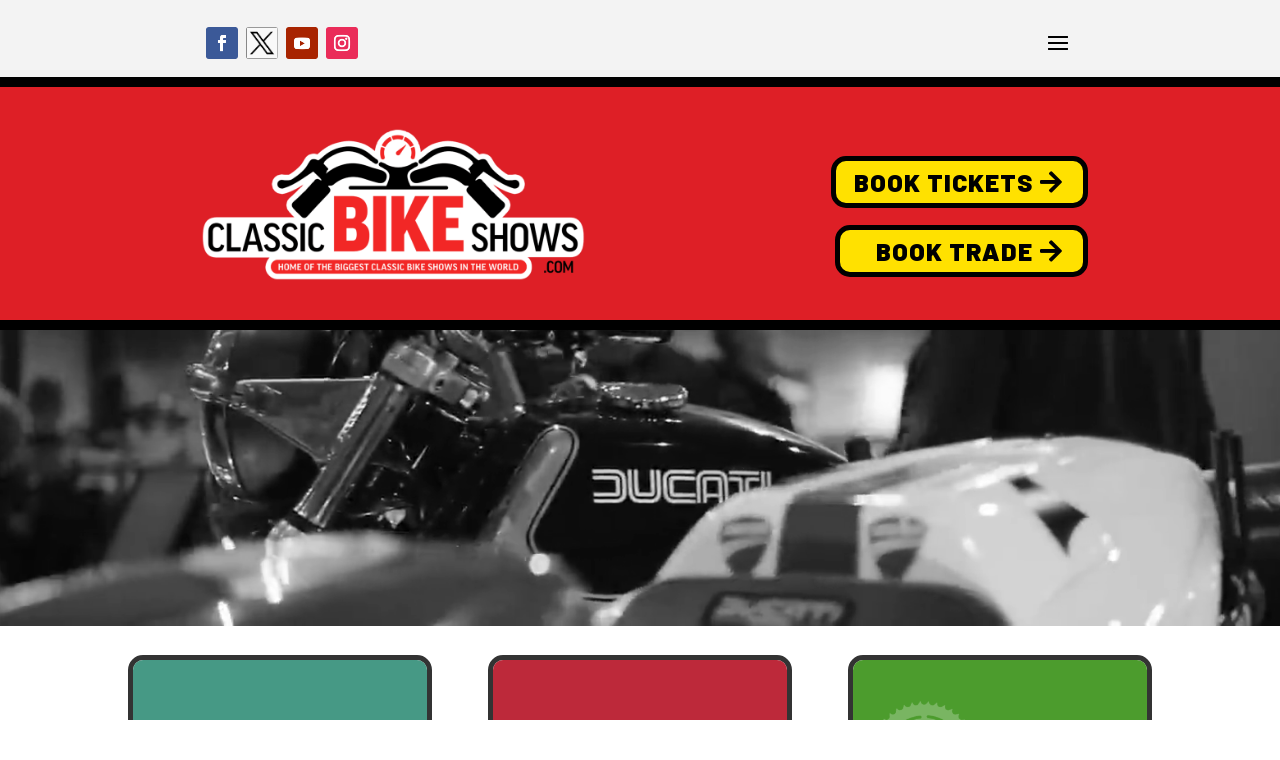

--- FILE ---
content_type: text/html; charset=UTF-8
request_url: https://www.classicbikeshows.com/
body_size: 57557
content:
<!-- This page is cached by the Hummingbird Performance plugin v3.18.1 - https://wordpress.org/plugins/hummingbird-performance/. --><!DOCTYPE html>
<html lang="en-GB">
<head>
	<meta charset="UTF-8" />
<meta http-equiv="X-UA-Compatible" content="IE=edge">
	<link rel="pingback" href="https://www.classicbikeshows.com/xmlrpc.php" />

	<script type="text/javascript">
		document.documentElement.className = 'js';
	</script>

	<title>Classic Bike Shows | Home of the biggest bike shows in the UK</title>
<meta name='robots' content='max-image-preview:large' />
<script id="cookieyes" type="text/javascript" src="https://cdn-cookieyes.com/client_data/8289d92e1ea2353f794c3a45/script.js"></script><script type="text/javascript">
			let jqueryParams=[],jQuery=function(r){return jqueryParams=[...jqueryParams,r],jQuery},$=function(r){return jqueryParams=[...jqueryParams,r],$};window.jQuery=jQuery,window.$=jQuery;let customHeadScripts=!1;jQuery.fn=jQuery.prototype={},$.fn=jQuery.prototype={},jQuery.noConflict=function(r){if(window.jQuery)return jQuery=window.jQuery,$=window.jQuery,customHeadScripts=!0,jQuery.noConflict},jQuery.ready=function(r){jqueryParams=[...jqueryParams,r]},$.ready=function(r){jqueryParams=[...jqueryParams,r]},jQuery.load=function(r){jqueryParams=[...jqueryParams,r]},$.load=function(r){jqueryParams=[...jqueryParams,r]},jQuery.fn.ready=function(r){jqueryParams=[...jqueryParams,r]},$.fn.ready=function(r){jqueryParams=[...jqueryParams,r]};</script><link rel='dns-prefetch' href='//fonts.googleapis.com' />
<link href='//hb.wpmucdn.com' rel='preconnect' />
<link href="https://fonts.googleapis.com" rel='preconnect' />
<link href='//fonts.gstatic.com' crossorigin='' rel='preconnect' />
<link rel="alternate" type="application/rss+xml" title="Classic Bike Shows &raquo; Feed" href="https://www.classicbikeshows.com/feed/" />
<link rel="alternate" type="application/rss+xml" title="Classic Bike Shows &raquo; Comments Feed" href="https://www.classicbikeshows.com/comments/feed/" />
<link rel="alternate" title="oEmbed (JSON)" type="application/json+oembed" href="https://www.classicbikeshows.com/wp-json/oembed/1.0/embed?url=https%3A%2F%2Fwww.classicbikeshows.com%2F" />
<link rel="alternate" title="oEmbed (XML)" type="text/xml+oembed" href="https://www.classicbikeshows.com/wp-json/oembed/1.0/embed?url=https%3A%2F%2Fwww.classicbikeshows.com%2F&#038;format=xml" />
		<style>
			.lazyload,
			.lazyloading {
				max-width: 100%;
			}
		</style>
		<meta content="Divi v.4.18.0" name="generator"/><style id='wp-img-auto-sizes-contain-inline-css' type='text/css'>
img:is([sizes=auto i],[sizes^="auto," i]){contain-intrinsic-size:3000px 1500px}
/*# sourceURL=wp-img-auto-sizes-contain-inline-css */
</style>
<link rel='stylesheet' id='et-divi-open-sans-css' href='https://fonts.googleapis.com/css?family=Open+Sans:300italic,400italic,600italic,700italic,800italic,400,300,600,700,800&#038;subset=latin,latin-ext&#038;display=swap' type='text/css' media='all' />
<style id='divi-style-inline-inline-css' type='text/css'>
/*!
Theme Name: Divi
Theme URI: http://www.elegantthemes.com/gallery/divi/
Version: 4.18.0
Description: Smart. Flexible. Beautiful. Divi is the most powerful theme in our collection.
Author: Elegant Themes
Author URI: http://www.elegantthemes.com
License: GNU General Public License v2
License URI: http://www.gnu.org/licenses/gpl-2.0.html
*/

a,abbr,acronym,address,applet,b,big,blockquote,body,center,cite,code,dd,del,dfn,div,dl,dt,em,fieldset,font,form,h1,h2,h3,h4,h5,h6,html,i,iframe,img,ins,kbd,label,legend,li,object,ol,p,pre,q,s,samp,small,span,strike,strong,sub,sup,tt,u,ul,var{margin:0;padding:0;border:0;outline:0;font-size:100%;-ms-text-size-adjust:100%;-webkit-text-size-adjust:100%;vertical-align:baseline;background:transparent}body{line-height:1}ol,ul{list-style:none}blockquote,q{quotes:none}blockquote:after,blockquote:before,q:after,q:before{content:"";content:none}blockquote{margin:20px 0 30px;border-left:5px solid;padding-left:20px}:focus{outline:0}del{text-decoration:line-through}pre{overflow:auto;padding:10px}figure{margin:0}table{border-collapse:collapse;border-spacing:0}article,aside,footer,header,hgroup,nav,section{display:block}body{font-family:Open Sans,Arial,sans-serif;font-size:14px;color:#666;background-color:#fff;line-height:1.7em;font-weight:500;-webkit-font-smoothing:antialiased;-moz-osx-font-smoothing:grayscale}body.page-template-page-template-blank-php #page-container{padding-top:0!important}body.et_cover_background{background-size:cover!important;background-position:top!important;background-repeat:no-repeat!important;background-attachment:fixed}a{color:#2ea3f2}a,a:hover{text-decoration:none}p{padding-bottom:1em}p:not(.has-background):last-of-type{padding-bottom:0}p.et_normal_padding{padding-bottom:1em}strong{font-weight:700}cite,em,i{font-style:italic}code,pre{font-family:Courier New,monospace;margin-bottom:10px}ins{text-decoration:none}sub,sup{height:0;line-height:1;position:relative;vertical-align:baseline}sup{bottom:.8em}sub{top:.3em}dl{margin:0 0 1.5em}dl dt{font-weight:700}dd{margin-left:1.5em}blockquote p{padding-bottom:0}embed,iframe,object,video{max-width:100%}h1,h2,h3,h4,h5,h6{color:#333;padding-bottom:10px;line-height:1em;font-weight:500}h1 a,h2 a,h3 a,h4 a,h5 a,h6 a{color:inherit}h1{font-size:30px}h2{font-size:26px}h3{font-size:22px}h4{font-size:18px}h5{font-size:16px}h6{font-size:14px}input{-webkit-appearance:none}input[type=checkbox]{-webkit-appearance:checkbox}input[type=radio]{-webkit-appearance:radio}input.text,input.title,input[type=email],input[type=password],input[type=tel],input[type=text],select,textarea{background-color:#fff;border:1px solid #bbb;padding:2px;color:#4e4e4e}input.text:focus,input.title:focus,input[type=text]:focus,select:focus,textarea:focus{border-color:#2d3940;color:#3e3e3e}input.text,input.title,input[type=text],select,textarea{margin:0}textarea{padding:4px}button,input,select,textarea{font-family:inherit}img{max-width:100%;height:auto}.clear{clear:both}br.clear{margin:0;padding:0}.pagination{clear:both}#et_search_icon:hover,.et-social-icon a:hover,.et_password_protected_form .et_submit_button,.form-submit .et_pb_buttontton.alt.disabled,.nav-single a,.posted_in a{color:#2ea3f2}.et-search-form,blockquote{border-color:#2ea3f2}#main-content{background-color:#fff}.container{width:80%;max-width:1080px;margin:auto;position:relative}body:not(.et-tb) #main-content .container,body:not(.et-tb-has-header) #main-content .container{padding-top:58px}.et_full_width_page #main-content .container:before{display:none}.main_title{margin-bottom:20px}.et_password_protected_form .et_submit_button:hover,.form-submit .et_pb_button:hover{background:rgba(0,0,0,.05)}.et_button_icon_visible .et_pb_button{padding-right:2em;padding-left:.7em}.et_button_icon_visible .et_pb_button:after{opacity:1;margin-left:0}.et_button_left .et_pb_button:hover:after{left:.15em}.et_button_left .et_pb_button:after{margin-left:0;left:1em}.et_button_icon_visible.et_button_left .et_pb_button,.et_button_left .et_pb_button:hover,.et_button_left .et_pb_module .et_pb_button:hover{padding-left:2em;padding-right:.7em}.et_button_icon_visible.et_button_left .et_pb_button:after,.et_button_left .et_pb_button:hover:after{left:.15em}.et_password_protected_form .et_submit_button:hover,.form-submit .et_pb_button:hover{padding:.3em 1em}.et_button_no_icon .et_pb_button:after{display:none}.et_button_no_icon.et_button_icon_visible.et_button_left .et_pb_button,.et_button_no_icon.et_button_left .et_pb_button:hover,.et_button_no_icon .et_pb_button,.et_button_no_icon .et_pb_button:hover{padding:.3em 1em!important}.et_button_custom_icon .et_pb_button:after{line-height:1.7em}.et_button_custom_icon.et_button_icon_visible .et_pb_button:after,.et_button_custom_icon .et_pb_button:hover:after{margin-left:.3em}#left-area .post_format-post-format-gallery .wp-block-gallery:first-of-type{padding:0;margin-bottom:-16px}.entry-content table:not(.variations){border:1px solid #eee;margin:0 0 15px;text-align:left;width:100%}.entry-content thead th,.entry-content tr th{color:#555;font-weight:700;padding:9px 24px}.entry-content tr td{border-top:1px solid #eee;padding:6px 24px}#left-area ul,.entry-content ul,.et-l--body ul,.et-l--footer ul,.et-l--header ul{list-style-type:disc;padding:0 0 23px 1em;line-height:26px}#left-area ol,.entry-content ol,.et-l--body ol,.et-l--footer ol,.et-l--header ol{list-style-type:decimal;list-style-position:inside;padding:0 0 23px;line-height:26px}#left-area ul li ul,.entry-content ul li ol{padding:2px 0 2px 20px}#left-area ol li ul,.entry-content ol li ol,.et-l--body ol li ol,.et-l--footer ol li ol,.et-l--header ol li ol{padding:2px 0 2px 35px}#left-area ul.wp-block-gallery{display:-webkit-box;display:-ms-flexbox;display:flex;-ms-flex-wrap:wrap;flex-wrap:wrap;list-style-type:none;padding:0}#left-area ul.products{padding:0!important;line-height:1.7!important;list-style:none!important}.gallery-item a{display:block}.gallery-caption,.gallery-item a{width:90%}#wpadminbar{z-index:100001}#left-area .post-meta{font-size:14px;padding-bottom:15px}#left-area .post-meta a{text-decoration:none;color:#666}#left-area .et_featured_image{padding-bottom:7px}.single .post{padding-bottom:25px}body.single .et_audio_content{margin-bottom:-6px}.nav-single a{text-decoration:none;color:#2ea3f2;font-size:14px;font-weight:400}.nav-previous{float:left}.nav-next{float:right}.et_password_protected_form p input{background-color:#eee;border:none!important;width:100%!important;border-radius:0!important;font-size:14px;color:#999!important;padding:16px!important;-webkit-box-sizing:border-box;box-sizing:border-box}.et_password_protected_form label{display:none}.et_password_protected_form .et_submit_button{font-family:inherit;display:block;float:right;margin:8px auto 0;cursor:pointer}.post-password-required p.nocomments.container{max-width:100%}.post-password-required p.nocomments.container:before{display:none}.aligncenter,div.post .new-post .aligncenter{display:block;margin-left:auto;margin-right:auto}.wp-caption{border:1px solid #ddd;text-align:center;background-color:#f3f3f3;margin-bottom:10px;max-width:96%;padding:8px}.wp-caption.alignleft{margin:0 30px 20px 0}.wp-caption.alignright{margin:0 0 20px 30px}.wp-caption img{margin:0;padding:0;border:0}.wp-caption p.wp-caption-text{font-size:12px;padding:0 4px 5px;margin:0}.alignright{float:right}.alignleft{float:left}img.alignleft{display:inline;float:left;margin-right:15px}img.alignright{display:inline;float:right;margin-left:15px}.page.et_pb_pagebuilder_layout #main-content{background-color:transparent}body #main-content .et_builder_inner_content>h1,body #main-content .et_builder_inner_content>h2,body #main-content .et_builder_inner_content>h3,body #main-content .et_builder_inner_content>h4,body #main-content .et_builder_inner_content>h5,body #main-content .et_builder_inner_content>h6{line-height:1.4em}body #main-content .et_builder_inner_content>p{line-height:1.7em}.wp-block-pullquote{margin:20px 0 30px}.wp-block-pullquote.has-background blockquote{border-left:none}.wp-block-group.has-background{padding:1.5em 1.5em .5em}@media (min-width:981px){#left-area{width:79.125%;padding-bottom:23px}#main-content .container:before{content:"";position:absolute;top:0;height:100%;width:1px;background-color:#e2e2e2}.et_full_width_page #left-area,.et_no_sidebar #left-area{float:none;width:100%!important}.et_full_width_page #left-area{padding-bottom:0}.et_no_sidebar #main-content .container:before{display:none}}@media (max-width:980px){#page-container{padding-top:80px}.et-tb #page-container,.et-tb-has-header #page-container{padding-top:0!important}#left-area,#sidebar{width:100%!important}#main-content .container:before{display:none!important}.et_full_width_page .et_gallery_item:nth-child(4n+1){clear:none}}@media print{#page-container{padding-top:0!important}}#wp-admin-bar-et-use-visual-builder a:before{font-family:ETmodules!important;content:"\e625";font-size:30px!important;width:28px;margin-top:-3px;color:#974df3!important}#wp-admin-bar-et-use-visual-builder:hover a:before{color:#fff!important}#wp-admin-bar-et-use-visual-builder:hover a,#wp-admin-bar-et-use-visual-builder a:hover{transition:background-color .5s ease;-webkit-transition:background-color .5s ease;-moz-transition:background-color .5s ease;background-color:#7e3bd0!important;color:#fff!important}* html .clearfix,:first-child+html .clearfix{zoom:1}.iphone .et_pb_section_video_bg video::-webkit-media-controls-start-playback-button{display:none!important;-webkit-appearance:none}.et_mobile_device .et_pb_section_parallax .et_pb_parallax_css{background-attachment:scroll}.et-social-facebook a.icon:before{content:"\e093"}.et-social-twitter a.icon:before{content:"\e094"}.et-social-google-plus a.icon:before{content:"\e096"}.et-social-instagram a.icon:before{content:"\e09a"}.et-social-rss a.icon:before{content:"\e09e"}.ai1ec-single-event:after{content:" ";display:table;clear:both}.evcal_event_details .evcal_evdata_cell .eventon_details_shading_bot.eventon_details_shading_bot{z-index:3}.wp-block-divi-layout{margin-bottom:1em}*{-webkit-box-sizing:border-box;box-sizing:border-box}#et-info-email:before,#et-info-phone:before,#et_search_icon:before,.comment-reply-link:after,.et-cart-info span:before,.et-pb-arrow-next:before,.et-pb-arrow-prev:before,.et-social-icon a:before,.et_audio_container .mejs-playpause-button button:before,.et_audio_container .mejs-volume-button button:before,.et_overlay:before,.et_password_protected_form .et_submit_button:after,.et_pb_button:after,.et_pb_contact_reset:after,.et_pb_contact_submit:after,.et_pb_font_icon:before,.et_pb_newsletter_button:after,.et_pb_pricing_table_button:after,.et_pb_promo_button:after,.et_pb_testimonial:before,.et_pb_toggle_title:before,.form-submit .et_pb_button:after,.mobile_menu_bar:before,a.et_pb_more_button:after{font-family:ETmodules!important;speak:none;font-style:normal;font-weight:400;-webkit-font-feature-settings:normal;font-feature-settings:normal;font-variant:normal;text-transform:none;line-height:1;-webkit-font-smoothing:antialiased;-moz-osx-font-smoothing:grayscale;text-shadow:0 0;direction:ltr}.et-pb-icon,.et_pb_custom_button_icon.et_pb_button:after,.et_pb_login .et_pb_custom_button_icon.et_pb_button:after,.et_pb_woo_custom_button_icon .button.et_pb_custom_button_icon.et_pb_button:after,.et_pb_woo_custom_button_icon .button.et_pb_custom_button_icon.et_pb_button:hover:after{content:attr(data-icon)}.et-pb-icon{font-family:ETmodules;speak:none;font-weight:400;-webkit-font-feature-settings:normal;font-feature-settings:normal;font-variant:normal;text-transform:none;line-height:1;-webkit-font-smoothing:antialiased;font-size:96px;font-style:normal;display:inline-block;-webkit-box-sizing:border-box;box-sizing:border-box;direction:ltr}#et-ajax-saving{display:none;-webkit-transition:background .3s,-webkit-box-shadow .3s;transition:background .3s,-webkit-box-shadow .3s;transition:background .3s,box-shadow .3s;transition:background .3s,box-shadow .3s,-webkit-box-shadow .3s;-webkit-box-shadow:rgba(0,139,219,.247059) 0 0 60px;box-shadow:0 0 60px rgba(0,139,219,.247059);position:fixed;top:50%;left:50%;width:50px;height:50px;background:#fff;border-radius:50px;margin:-25px 0 0 -25px;z-index:999999;text-align:center}#et-ajax-saving img{margin:9px}.et-safe-mode-indicator,.et-safe-mode-indicator:focus,.et-safe-mode-indicator:hover{-webkit-box-shadow:0 5px 10px rgba(41,196,169,.15);box-shadow:0 5px 10px rgba(41,196,169,.15);background:#29c4a9;color:#fff;font-size:14px;font-weight:600;padding:12px;line-height:16px;border-radius:3px;position:fixed;bottom:30px;right:30px;z-index:999999;text-decoration:none;font-family:Open Sans,sans-serif;-webkit-font-smoothing:antialiased;-moz-osx-font-smoothing:grayscale}.et_pb_button{font-size:20px;font-weight:500;padding:.3em 1em;line-height:1.7em!important;background-color:transparent;background-size:cover;background-position:50%;background-repeat:no-repeat;border:2px solid;border-radius:3px;-webkit-transition-duration:.2s;transition-duration:.2s;-webkit-transition-property:all!important;transition-property:all!important}.et_pb_button,.et_pb_button_inner{position:relative}.et_pb_button:hover,.et_pb_module .et_pb_button:hover{border:2px solid transparent;padding:.3em 2em .3em .7em}.et_pb_button:hover{background-color:hsla(0,0%,100%,.2)}.et_pb_bg_layout_light.et_pb_button:hover,.et_pb_bg_layout_light .et_pb_button:hover{background-color:rgba(0,0,0,.05)}.et_pb_button:after,.et_pb_button:before{font-size:32px;line-height:1em;content:"\35";opacity:0;position:absolute;margin-left:-1em;-webkit-transition:all .2s;transition:all .2s;text-transform:none;-webkit-font-feature-settings:"kern" off;font-feature-settings:"kern" off;font-variant:none;font-style:normal;font-weight:400;text-shadow:none}.et_pb_button.et_hover_enabled:hover:after,.et_pb_button.et_pb_hovered:hover:after{-webkit-transition:none!important;transition:none!important}.et_pb_button:before{display:none}.et_pb_button:hover:after{opacity:1;margin-left:0}.et_pb_column_1_3 h1,.et_pb_column_1_4 h1,.et_pb_column_1_5 h1,.et_pb_column_1_6 h1,.et_pb_column_2_5 h1{font-size:26px}.et_pb_column_1_3 h2,.et_pb_column_1_4 h2,.et_pb_column_1_5 h2,.et_pb_column_1_6 h2,.et_pb_column_2_5 h2{font-size:23px}.et_pb_column_1_3 h3,.et_pb_column_1_4 h3,.et_pb_column_1_5 h3,.et_pb_column_1_6 h3,.et_pb_column_2_5 h3{font-size:20px}.et_pb_column_1_3 h4,.et_pb_column_1_4 h4,.et_pb_column_1_5 h4,.et_pb_column_1_6 h4,.et_pb_column_2_5 h4{font-size:18px}.et_pb_column_1_3 h5,.et_pb_column_1_4 h5,.et_pb_column_1_5 h5,.et_pb_column_1_6 h5,.et_pb_column_2_5 h5{font-size:16px}.et_pb_column_1_3 h6,.et_pb_column_1_4 h6,.et_pb_column_1_5 h6,.et_pb_column_1_6 h6,.et_pb_column_2_5 h6{font-size:15px}.et_pb_bg_layout_dark,.et_pb_bg_layout_dark h1,.et_pb_bg_layout_dark h2,.et_pb_bg_layout_dark h3,.et_pb_bg_layout_dark h4,.et_pb_bg_layout_dark h5,.et_pb_bg_layout_dark h6{color:#fff!important}.et_pb_module.et_pb_text_align_left{text-align:left}.et_pb_module.et_pb_text_align_center{text-align:center}.et_pb_module.et_pb_text_align_right{text-align:right}.et_pb_module.et_pb_text_align_justified{text-align:justify}.clearfix:after{visibility:hidden;display:block;font-size:0;content:" ";clear:both;height:0}.et_pb_bg_layout_light .et_pb_more_button{color:#2ea3f2}.et_builder_inner_content{position:relative;z-index:1}header .et_builder_inner_content{z-index:2}.et_pb_css_mix_blend_mode_passthrough{mix-blend-mode:unset!important}.et_pb_image_container{margin:-20px -20px 29px}.et_pb_module_inner{position:relative}.et_hover_enabled_preview{z-index:2}.et_hover_enabled:hover{position:relative;z-index:2}.et_pb_all_tabs,.et_pb_module,.et_pb_posts_nav a,.et_pb_tab,.et_pb_with_background{position:relative;background-size:cover;background-position:50%;background-repeat:no-repeat}.et_pb_background_mask,.et_pb_background_pattern{bottom:0;left:0;position:absolute;right:0;top:0}.et_pb_background_mask{background-size:calc(100% + 2px) calc(100% + 2px);background-repeat:no-repeat;background-position:50%;overflow:hidden}.et_pb_background_pattern{background-position:0 0;background-repeat:repeat}.et_pb_with_border{position:relative;border:0 solid #333}.post-password-required .et_pb_row{padding:0;width:100%}.post-password-required .et_password_protected_form{min-height:0}body.et_pb_pagebuilder_layout.et_pb_show_title .post-password-required .et_password_protected_form h1,body:not(.et_pb_pagebuilder_layout) .post-password-required .et_password_protected_form h1{display:none}.et_pb_no_bg{padding:0!important}.et_overlay.et_pb_inline_icon:before,.et_pb_inline_icon:before{content:attr(data-icon)}.et_pb_more_button{color:inherit;text-shadow:none;text-decoration:none;display:inline-block;margin-top:20px}.et_parallax_bg_wrap{overflow:hidden;position:absolute;top:0;right:0;bottom:0;left:0}.et_parallax_bg{background-repeat:no-repeat;background-position:top;background-size:cover;position:absolute;bottom:0;left:0;width:100%;height:100%;display:block}.et_parallax_bg.et_parallax_bg__hover,.et_parallax_bg.et_parallax_bg_phone,.et_parallax_bg.et_parallax_bg_tablet,.et_parallax_gradient.et_parallax_gradient__hover,.et_parallax_gradient.et_parallax_gradient_phone,.et_parallax_gradient.et_parallax_gradient_tablet,.et_pb_section_parallax_hover:hover .et_parallax_bg:not(.et_parallax_bg__hover),.et_pb_section_parallax_hover:hover .et_parallax_gradient:not(.et_parallax_gradient__hover){display:none}.et_pb_section_parallax_hover:hover .et_parallax_bg.et_parallax_bg__hover,.et_pb_section_parallax_hover:hover .et_parallax_gradient.et_parallax_gradient__hover{display:block}.et_parallax_gradient{bottom:0;display:block;left:0;position:absolute;right:0;top:0}.et_pb_module.et_pb_section_parallax,.et_pb_posts_nav a.et_pb_section_parallax,.et_pb_tab.et_pb_section_parallax{position:relative}.et_pb_section_parallax .et_pb_parallax_css,.et_pb_slides .et_parallax_bg.et_pb_parallax_css{background-attachment:fixed}body.et-bfb .et_pb_section_parallax .et_pb_parallax_css,body.et-bfb .et_pb_slides .et_parallax_bg.et_pb_parallax_css{background-attachment:scroll;bottom:auto}.et_pb_section_parallax.et_pb_column .et_pb_module,.et_pb_section_parallax.et_pb_row .et_pb_column,.et_pb_section_parallax.et_pb_row .et_pb_module{z-index:9;position:relative}.et_pb_more_button:hover:after{opacity:1;margin-left:0}.et_pb_preload .et_pb_section_video_bg,.et_pb_preload>div{visibility:hidden}.et_pb_preload,.et_pb_section.et_pb_section_video.et_pb_preload{position:relative;background:#464646!important}.et_pb_preload:before{content:"";position:absolute;top:50%;left:50%;background:url(https://www.classicbikeshows.com/wp-content/themes/Divi/includes/builder/styles/images/preloader.gif) no-repeat;border-radius:32px;width:32px;height:32px;margin:-16px 0 0 -16px}.box-shadow-overlay{position:absolute;top:0;left:0;width:100%;height:100%;z-index:10;pointer-events:none}.et_pb_section>.box-shadow-overlay~.et_pb_row{z-index:11}body.safari .section_has_divider{will-change:transform}.et_pb_row>.box-shadow-overlay{z-index:8}.has-box-shadow-overlay{position:relative}.et_clickable{cursor:pointer}.screen-reader-text{border:0;clip:rect(1px,1px,1px,1px);-webkit-clip-path:inset(50%);clip-path:inset(50%);height:1px;margin:-1px;overflow:hidden;padding:0;position:absolute!important;width:1px;word-wrap:normal!important}.et_multi_view_hidden,.et_multi_view_hidden_image{display:none!important}@keyframes multi-view-image-fade{0%{opacity:0}10%{opacity:.1}20%{opacity:.2}30%{opacity:.3}40%{opacity:.4}50%{opacity:.5}60%{opacity:.6}70%{opacity:.7}80%{opacity:.8}90%{opacity:.9}to{opacity:1}}.et_multi_view_image__loading{visibility:hidden}.et_multi_view_image__loaded{-webkit-animation:multi-view-image-fade .5s;animation:multi-view-image-fade .5s}#et-pb-motion-effects-offset-tracker{visibility:hidden!important;opacity:0;position:absolute;top:0;left:0}.et-pb-before-scroll-animation{opacity:0}header.et-l.et-l--header:after{clear:both;display:block;content:""}.et_pb_module{-webkit-animation-timing-function:linear;animation-timing-function:linear;-webkit-animation-duration:.2s;animation-duration:.2s}@-webkit-keyframes fadeBottom{0%{opacity:0;-webkit-transform:translateY(10%);transform:translateY(10%)}to{opacity:1;-webkit-transform:translateY(0);transform:translateY(0)}}@keyframes fadeBottom{0%{opacity:0;-webkit-transform:translateY(10%);transform:translateY(10%)}to{opacity:1;-webkit-transform:translateY(0);transform:translateY(0)}}@-webkit-keyframes fadeLeft{0%{opacity:0;-webkit-transform:translateX(-10%);transform:translateX(-10%)}to{opacity:1;-webkit-transform:translateX(0);transform:translateX(0)}}@keyframes fadeLeft{0%{opacity:0;-webkit-transform:translateX(-10%);transform:translateX(-10%)}to{opacity:1;-webkit-transform:translateX(0);transform:translateX(0)}}@-webkit-keyframes fadeRight{0%{opacity:0;-webkit-transform:translateX(10%);transform:translateX(10%)}to{opacity:1;-webkit-transform:translateX(0);transform:translateX(0)}}@keyframes fadeRight{0%{opacity:0;-webkit-transform:translateX(10%);transform:translateX(10%)}to{opacity:1;-webkit-transform:translateX(0);transform:translateX(0)}}@-webkit-keyframes fadeTop{0%{opacity:0;-webkit-transform:translateY(-10%);transform:translateY(-10%)}to{opacity:1;-webkit-transform:translateX(0);transform:translateX(0)}}@keyframes fadeTop{0%{opacity:0;-webkit-transform:translateY(-10%);transform:translateY(-10%)}to{opacity:1;-webkit-transform:translateX(0);transform:translateX(0)}}@-webkit-keyframes fadeIn{0%{opacity:0}to{opacity:1}}@keyframes fadeIn{0%{opacity:0}to{opacity:1}}.et-waypoint:not(.et_pb_counters){opacity:0}@media (min-width:981px){.et_pb_section.et_section_specialty div.et_pb_row .et_pb_column .et_pb_column .et_pb_module.et-last-child,.et_pb_section.et_section_specialty div.et_pb_row .et_pb_column .et_pb_column .et_pb_module:last-child,.et_pb_section.et_section_specialty div.et_pb_row .et_pb_column .et_pb_row_inner .et_pb_column .et_pb_module.et-last-child,.et_pb_section.et_section_specialty div.et_pb_row .et_pb_column .et_pb_row_inner .et_pb_column .et_pb_module:last-child,.et_pb_section div.et_pb_row .et_pb_column .et_pb_module.et-last-child,.et_pb_section div.et_pb_row .et_pb_column .et_pb_module:last-child{margin-bottom:0}}@media (max-width:980px){.et_overlay.et_pb_inline_icon_tablet:before,.et_pb_inline_icon_tablet:before{content:attr(data-icon-tablet)}.et_parallax_bg.et_parallax_bg_tablet_exist,.et_parallax_gradient.et_parallax_gradient_tablet_exist{display:none}.et_parallax_bg.et_parallax_bg_tablet,.et_parallax_gradient.et_parallax_gradient_tablet{display:block}.et_pb_column .et_pb_module{margin-bottom:30px}.et_pb_row .et_pb_column .et_pb_module.et-last-child,.et_pb_row .et_pb_column .et_pb_module:last-child,.et_section_specialty .et_pb_row .et_pb_column .et_pb_module.et-last-child,.et_section_specialty .et_pb_row .et_pb_column .et_pb_module:last-child{margin-bottom:0}.et_pb_more_button{display:inline-block!important}.et_pb_bg_layout_light_tablet.et_pb_button,.et_pb_bg_layout_light_tablet.et_pb_module.et_pb_button,.et_pb_bg_layout_light_tablet .et_pb_more_button{color:#2ea3f2}.et_pb_bg_layout_light_tablet .et_pb_forgot_password a{color:#666}.et_pb_bg_layout_light_tablet h1,.et_pb_bg_layout_light_tablet h2,.et_pb_bg_layout_light_tablet h3,.et_pb_bg_layout_light_tablet h4,.et_pb_bg_layout_light_tablet h5,.et_pb_bg_layout_light_tablet h6{color:#333!important}.et_pb_module .et_pb_bg_layout_light_tablet.et_pb_button{color:#2ea3f2!important}.et_pb_bg_layout_light_tablet{color:#666!important}.et_pb_bg_layout_dark_tablet,.et_pb_bg_layout_dark_tablet h1,.et_pb_bg_layout_dark_tablet h2,.et_pb_bg_layout_dark_tablet h3,.et_pb_bg_layout_dark_tablet h4,.et_pb_bg_layout_dark_tablet h5,.et_pb_bg_layout_dark_tablet h6{color:#fff!important}.et_pb_bg_layout_dark_tablet.et_pb_button,.et_pb_bg_layout_dark_tablet.et_pb_module.et_pb_button,.et_pb_bg_layout_dark_tablet .et_pb_more_button{color:inherit}.et_pb_bg_layout_dark_tablet .et_pb_forgot_password a{color:#fff}.et_pb_module.et_pb_text_align_left-tablet{text-align:left}.et_pb_module.et_pb_text_align_center-tablet{text-align:center}.et_pb_module.et_pb_text_align_right-tablet{text-align:right}.et_pb_module.et_pb_text_align_justified-tablet{text-align:justify}}@media (max-width:767px){.et_pb_more_button{display:inline-block!important}.et_overlay.et_pb_inline_icon_phone:before,.et_pb_inline_icon_phone:before{content:attr(data-icon-phone)}.et_parallax_bg.et_parallax_bg_phone_exist,.et_parallax_gradient.et_parallax_gradient_phone_exist{display:none}.et_parallax_bg.et_parallax_bg_phone,.et_parallax_gradient.et_parallax_gradient_phone{display:block}.et-hide-mobile{display:none!important}.et_pb_bg_layout_light_phone.et_pb_button,.et_pb_bg_layout_light_phone.et_pb_module.et_pb_button,.et_pb_bg_layout_light_phone .et_pb_more_button{color:#2ea3f2}.et_pb_bg_layout_light_phone .et_pb_forgot_password a{color:#666}.et_pb_bg_layout_light_phone h1,.et_pb_bg_layout_light_phone h2,.et_pb_bg_layout_light_phone h3,.et_pb_bg_layout_light_phone h4,.et_pb_bg_layout_light_phone h5,.et_pb_bg_layout_light_phone h6{color:#333!important}.et_pb_module .et_pb_bg_layout_light_phone.et_pb_button{color:#2ea3f2!important}.et_pb_bg_layout_light_phone{color:#666!important}.et_pb_bg_layout_dark_phone,.et_pb_bg_layout_dark_phone h1,.et_pb_bg_layout_dark_phone h2,.et_pb_bg_layout_dark_phone h3,.et_pb_bg_layout_dark_phone h4,.et_pb_bg_layout_dark_phone h5,.et_pb_bg_layout_dark_phone h6{color:#fff!important}.et_pb_bg_layout_dark_phone.et_pb_button,.et_pb_bg_layout_dark_phone.et_pb_module.et_pb_button,.et_pb_bg_layout_dark_phone .et_pb_more_button{color:inherit}.et_pb_module .et_pb_bg_layout_dark_phone.et_pb_button{color:#fff!important}.et_pb_bg_layout_dark_phone .et_pb_forgot_password a{color:#fff}.et_pb_module.et_pb_text_align_left-phone{text-align:left}.et_pb_module.et_pb_text_align_center-phone{text-align:center}.et_pb_module.et_pb_text_align_right-phone{text-align:right}.et_pb_module.et_pb_text_align_justified-phone{text-align:justify}}@media (max-width:479px){a.et_pb_more_button{display:block}}@media (min-width:768px) and (max-width:980px){[data-et-multi-view-load-tablet-hidden=true]:not(.et_multi_view_swapped){display:none!important}}@media (max-width:767px){[data-et-multi-view-load-phone-hidden=true]:not(.et_multi_view_swapped){display:none!important}}.et_pb_menu.et_pb_menu--style-inline_centered_logo .et_pb_menu__menu nav ul{-webkit-box-pack:center;-ms-flex-pack:center;justify-content:center}@-webkit-keyframes multi-view-image-fade{0%{-webkit-transform:scale(1);transform:scale(1);opacity:1}50%{-webkit-transform:scale(1.01);transform:scale(1.01);opacity:1}to{-webkit-transform:scale(1);transform:scale(1);opacity:1}}
/*# sourceURL=divi-style-inline-inline-css */
</style>
<style id='divi-dynamic-critical-inline-css' type='text/css'>
@font-face{font-family:ETmodules;font-display:block;src:url(//www.classicbikeshows.com/wp-content/themes/Divi/core/admin/fonts/modules/all/modules.eot);src:url(//www.classicbikeshows.com/wp-content/themes/Divi/core/admin/fonts/modules/all/modules.eot?#iefix) format("embedded-opentype"),url(//www.classicbikeshows.com/wp-content/themes/Divi/core/admin/fonts/modules/all/modules.ttf) format("truetype"),url(//www.classicbikeshows.com/wp-content/themes/Divi/core/admin/fonts/modules/all/modules.woff) format("woff"),url(//www.classicbikeshows.com/wp-content/themes/Divi/core/admin/fonts/modules/all/modules.svg#ETmodules) format("svg");font-weight:400;font-style:normal}
@font-face{font-family:FontAwesome;font-style:normal;font-weight:400;font-display:block;src:url(//www.classicbikeshows.com/wp-content/themes/Divi/core/admin/fonts/fontawesome/fa-regular-400.eot);src:url(//www.classicbikeshows.com/wp-content/themes/Divi/core/admin/fonts/fontawesome/fa-regular-400.eot?#iefix) format("embedded-opentype"),url(//www.classicbikeshows.com/wp-content/themes/Divi/core/admin/fonts/fontawesome/fa-regular-400.woff2) format("woff2"),url(//www.classicbikeshows.com/wp-content/themes/Divi/core/admin/fonts/fontawesome/fa-regular-400.woff) format("woff"),url(//www.classicbikeshows.com/wp-content/themes/Divi/core/admin/fonts/fontawesome/fa-regular-400.ttf) format("truetype"),url(//www.classicbikeshows.com/wp-content/themes/Divi/core/admin/fonts/fontawesome/fa-regular-400.svg#fontawesome) format("svg")}@font-face{font-family:FontAwesome;font-style:normal;font-weight:900;font-display:block;src:url(//www.classicbikeshows.com/wp-content/themes/Divi/core/admin/fonts/fontawesome/fa-solid-900.eot);src:url(//www.classicbikeshows.com/wp-content/themes/Divi/core/admin/fonts/fontawesome/fa-solid-900.eot?#iefix) format("embedded-opentype"),url(//www.classicbikeshows.com/wp-content/themes/Divi/core/admin/fonts/fontawesome/fa-solid-900.woff2) format("woff2"),url(//www.classicbikeshows.com/wp-content/themes/Divi/core/admin/fonts/fontawesome/fa-solid-900.woff) format("woff"),url(//www.classicbikeshows.com/wp-content/themes/Divi/core/admin/fonts/fontawesome/fa-solid-900.ttf) format("truetype"),url(//www.classicbikeshows.com/wp-content/themes/Divi/core/admin/fonts/fontawesome/fa-solid-900.svg#fontawesome) format("svg")}@font-face{font-family:FontAwesome;font-style:normal;font-weight:400;font-display:block;src:url(//www.classicbikeshows.com/wp-content/themes/Divi/core/admin/fonts/fontawesome/fa-brands-400.eot);src:url(//www.classicbikeshows.com/wp-content/themes/Divi/core/admin/fonts/fontawesome/fa-brands-400.eot?#iefix) format("embedded-opentype"),url(//www.classicbikeshows.com/wp-content/themes/Divi/core/admin/fonts/fontawesome/fa-brands-400.woff2) format("woff2"),url(//www.classicbikeshows.com/wp-content/themes/Divi/core/admin/fonts/fontawesome/fa-brands-400.woff) format("woff"),url(//www.classicbikeshows.com/wp-content/themes/Divi/core/admin/fonts/fontawesome/fa-brands-400.ttf) format("truetype"),url(//www.classicbikeshows.com/wp-content/themes/Divi/core/admin/fonts/fontawesome/fa-brands-400.svg#fontawesome) format("svg")}
@media (min-width:981px){.et_pb_gutters3 .et_pb_column,.et_pb_gutters3.et_pb_row .et_pb_column{margin-right:5.5%}.et_pb_gutters3 .et_pb_column_4_4,.et_pb_gutters3.et_pb_row .et_pb_column_4_4{width:100%}.et_pb_gutters3 .et_pb_column_4_4 .et_pb_module,.et_pb_gutters3.et_pb_row .et_pb_column_4_4 .et_pb_module{margin-bottom:2.75%}.et_pb_gutters3 .et_pb_column_3_4,.et_pb_gutters3.et_pb_row .et_pb_column_3_4{width:73.625%}.et_pb_gutters3 .et_pb_column_3_4 .et_pb_module,.et_pb_gutters3.et_pb_row .et_pb_column_3_4 .et_pb_module{margin-bottom:3.735%}.et_pb_gutters3 .et_pb_column_2_3,.et_pb_gutters3.et_pb_row .et_pb_column_2_3{width:64.833%}.et_pb_gutters3 .et_pb_column_2_3 .et_pb_module,.et_pb_gutters3.et_pb_row .et_pb_column_2_3 .et_pb_module{margin-bottom:4.242%}.et_pb_gutters3 .et_pb_column_3_5,.et_pb_gutters3.et_pb_row .et_pb_column_3_5{width:57.8%}.et_pb_gutters3 .et_pb_column_3_5 .et_pb_module,.et_pb_gutters3.et_pb_row .et_pb_column_3_5 .et_pb_module{margin-bottom:4.758%}.et_pb_gutters3 .et_pb_column_1_2,.et_pb_gutters3.et_pb_row .et_pb_column_1_2{width:47.25%}.et_pb_gutters3 .et_pb_column_1_2 .et_pb_module,.et_pb_gutters3.et_pb_row .et_pb_column_1_2 .et_pb_module{margin-bottom:5.82%}.et_pb_gutters3 .et_pb_column_2_5,.et_pb_gutters3.et_pb_row .et_pb_column_2_5{width:36.7%}.et_pb_gutters3 .et_pb_column_2_5 .et_pb_module,.et_pb_gutters3.et_pb_row .et_pb_column_2_5 .et_pb_module{margin-bottom:7.493%}.et_pb_gutters3 .et_pb_column_1_3,.et_pb_gutters3.et_pb_row .et_pb_column_1_3{width:29.6667%}.et_pb_gutters3 .et_pb_column_1_3 .et_pb_module,.et_pb_gutters3.et_pb_row .et_pb_column_1_3 .et_pb_module{margin-bottom:9.27%}.et_pb_gutters3 .et_pb_column_1_4,.et_pb_gutters3.et_pb_row .et_pb_column_1_4{width:20.875%}.et_pb_gutters3 .et_pb_column_1_4 .et_pb_module,.et_pb_gutters3.et_pb_row .et_pb_column_1_4 .et_pb_module{margin-bottom:13.174%}.et_pb_gutters3 .et_pb_column_1_5,.et_pb_gutters3.et_pb_row .et_pb_column_1_5{width:15.6%}.et_pb_gutters3 .et_pb_column_1_5 .et_pb_module,.et_pb_gutters3.et_pb_row .et_pb_column_1_5 .et_pb_module{margin-bottom:17.628%}.et_pb_gutters3 .et_pb_column_1_6,.et_pb_gutters3.et_pb_row .et_pb_column_1_6{width:12.0833%}.et_pb_gutters3 .et_pb_column_1_6 .et_pb_module,.et_pb_gutters3.et_pb_row .et_pb_column_1_6 .et_pb_module{margin-bottom:22.759%}.et_pb_gutters3 .et_full_width_page.woocommerce-page ul.products li.product{width:20.875%;margin-right:5.5%;margin-bottom:5.5%}.et_pb_gutters3.et_left_sidebar.woocommerce-page #main-content ul.products li.product,.et_pb_gutters3.et_right_sidebar.woocommerce-page #main-content ul.products li.product{width:28.353%;margin-right:7.47%}.et_pb_gutters3.et_left_sidebar.woocommerce-page #main-content ul.products.columns-1 li.product,.et_pb_gutters3.et_right_sidebar.woocommerce-page #main-content ul.products.columns-1 li.product{width:100%;margin-right:0}.et_pb_gutters3.et_left_sidebar.woocommerce-page #main-content ul.products.columns-2 li.product,.et_pb_gutters3.et_right_sidebar.woocommerce-page #main-content ul.products.columns-2 li.product{width:48%;margin-right:4%}.et_pb_gutters3.et_left_sidebar.woocommerce-page #main-content ul.products.columns-2 li:nth-child(2n+2),.et_pb_gutters3.et_right_sidebar.woocommerce-page #main-content ul.products.columns-2 li:nth-child(2n+2){margin-right:0}.et_pb_gutters3.et_left_sidebar.woocommerce-page #main-content ul.products.columns-2 li:nth-child(3n+1),.et_pb_gutters3.et_right_sidebar.woocommerce-page #main-content ul.products.columns-2 li:nth-child(3n+1){clear:none}}
@media (min-width:981px){.et_pb_gutters3 .et_pb_column .et_pb_blog_grid .column.size-1of1 .et_pb_post:last-child,.et_pb_gutters3 .et_pb_column .et_pb_blog_grid .column.size-1of2 .et_pb_post:last-child,.et_pb_gutters3 .et_pb_column .et_pb_blog_grid .column.size-1of3 .et_pb_post:last-child,.et_pb_gutters3.et_pb_row .et_pb_column .et_pb_blog_grid .column.size-1of1 .et_pb_post:last-child,.et_pb_gutters3.et_pb_row .et_pb_column .et_pb_blog_grid .column.size-1of2 .et_pb_post:last-child,.et_pb_gutters3.et_pb_row .et_pb_column .et_pb_blog_grid .column.size-1of3 .et_pb_post:last-child{margin-bottom:30px}.et_pb_gutters3 .et_pb_column_4_4 .et_pb_grid_item,.et_pb_gutters3 .et_pb_column_4_4 .et_pb_shop_grid .woocommerce ul.products li.product,.et_pb_gutters3 .et_pb_column_4_4 .et_pb_widget,.et_pb_gutters3.et_pb_row .et_pb_column_4_4 .et_pb_grid_item,.et_pb_gutters3.et_pb_row .et_pb_column_4_4 .et_pb_shop_grid .woocommerce ul.products li.product,.et_pb_gutters3.et_pb_row .et_pb_column_4_4 .et_pb_widget{width:20.875%;margin-right:5.5%;margin-bottom:5.5%}.et_pb_gutters3 .et_pb_column_4_4 .et_pb_blog_grid .column.size-1of3,.et_pb_gutters3.et_pb_row .et_pb_column_4_4 .et_pb_blog_grid .column.size-1of3{width:29.667%;margin-right:5.5%}.et_pb_gutters3 .et_pb_column_4_4 .et_pb_blog_grid .column.size-1of3 .et_pb_post,.et_pb_gutters3.et_pb_row .et_pb_column_4_4 .et_pb_blog_grid .column.size-1of3 .et_pb_post{margin-bottom:18.539%}.et_pb_gutters3 .et_pb_column_3_4 .et_pb_grid_item,.et_pb_gutters3 .et_pb_column_3_4 .et_pb_shop_grid .woocommerce ul.products li.product,.et_pb_gutters3 .et_pb_column_3_4 .et_pb_widget,.et_pb_gutters3.et_pb_row .et_pb_column_3_4 .et_pb_grid_item,.et_pb_gutters3.et_pb_row .et_pb_column_3_4 .et_pb_shop_grid .woocommerce ul.products li.product,.et_pb_gutters3.et_pb_row .et_pb_column_3_4 .et_pb_widget{width:28.353%;margin-right:7.47%;margin-bottom:7.47%}.et_pb_gutters3 .et_pb_column_3_4 .et_pb_blog_grid .column.size-1of2,.et_pb_gutters3.et_pb_row .et_pb_column_3_4 .et_pb_blog_grid .column.size-1of2{width:46.265%;margin-right:7.47%}.et_pb_gutters3 .et_pb_column_3_4 .et_pb_blog_grid .column.size-1of2 .et_pb_post,.et_pb_gutters3.et_pb_row .et_pb_column_3_4 .et_pb_blog_grid .column.size-1of2 .et_pb_post{margin-bottom:14.941%}.et_pb_gutters3 .et_pb_column_2_3 .et_pb_grid_item,.et_pb_gutters3 .et_pb_column_2_3 .et_pb_shop_grid .woocommerce ul.products li.product,.et_pb_gutters3 .et_pb_column_2_3 .et_pb_widget,.et_pb_gutters3.et_pb_row .et_pb_column_2_3 .et_pb_grid_item,.et_pb_gutters3.et_pb_row .et_pb_column_2_3 .et_pb_shop_grid .woocommerce ul.products li.product,.et_pb_gutters3.et_pb_row .et_pb_column_2_3 .et_pb_widget{width:45.758%;margin-right:8.483%;margin-bottom:8.483%}.et_pb_gutters3 .et_pb_column_2_3 .et_pb_blog_grid .column.size-1of2,.et_pb_gutters3.et_pb_row .et_pb_column_2_3 .et_pb_blog_grid .column.size-1of2{width:45.758%;margin-right:8.483%}.et_pb_gutters3 .et_pb_column_2_3 .et_pb_blog_grid .column.size-1of2 .et_pb_post,.et_pb_gutters3.et_pb_row .et_pb_column_2_3 .et_pb_blog_grid .column.size-1of2 .et_pb_post{margin-bottom:16.967%}.et_pb_gutters3 .et_pb_column_3_5 .et_pb_grid_item,.et_pb_gutters3 .et_pb_column_3_5 .et_pb_shop_grid .woocommerce ul.products li.product,.et_pb_gutters3 .et_pb_column_3_5 .et_pb_widget,.et_pb_gutters3.et_pb_row .et_pb_column_3_5 .et_pb_grid_item,.et_pb_gutters3.et_pb_row .et_pb_column_3_5 .et_pb_shop_grid .woocommerce ul.products li.product,.et_pb_gutters3.et_pb_row .et_pb_column_3_5 .et_pb_widget{width:45.242%;margin-right:9.516%;margin-bottom:9.516%}.et_pb_gutters3 .et_pb_column_3_5 .et_pb_blog_grid .column.size-1of1,.et_pb_gutters3.et_pb_row .et_pb_column_3_5 .et_pb_blog_grid .column.size-1of1{width:100%;margin-right:0}.et_pb_gutters3 .et_pb_column_3_5 .et_pb_blog_grid .column.size-1of1 .et_pb_post,.et_pb_gutters3.et_pb_row .et_pb_column_3_5 .et_pb_blog_grid .column.size-1of1 .et_pb_post{margin-bottom:9.516%}.et_pb_gutters3 .et_pb_column_1_2 .et_pb_grid_item,.et_pb_gutters3 .et_pb_column_1_2 .et_pb_shop_grid .woocommerce ul.products li.product,.et_pb_gutters3 .et_pb_column_1_2 .et_pb_widget,.et_pb_gutters3.et_pb_row .et_pb_column_1_2 .et_pb_grid_item,.et_pb_gutters3.et_pb_row .et_pb_column_1_2 .et_pb_shop_grid .woocommerce ul.products li.product,.et_pb_gutters3.et_pb_row .et_pb_column_1_2 .et_pb_widget{width:44.18%;margin-right:11.64%;margin-bottom:11.64%}.et_pb_gutters3 .et_pb_column_1_2 .et_pb_blog_grid .column.size-1of1,.et_pb_gutters3.et_pb_row .et_pb_column_1_2 .et_pb_blog_grid .column.size-1of1{width:100%;margin-right:0}.et_pb_gutters3 .et_pb_column_1_2 .et_pb_blog_grid .column.size-1of1 .et_pb_post,.et_pb_gutters3.et_pb_row .et_pb_column_1_2 .et_pb_blog_grid .column.size-1of1 .et_pb_post{margin-bottom:11.64%}.et_pb_gutters3 .et_pb_column_2_5 .et_pb_blog_grid .column.size-1of1 .et_pb_post,.et_pb_gutters3 .et_pb_column_2_5 .et_pb_grid_item,.et_pb_gutters3 .et_pb_column_2_5 .et_pb_shop_grid .woocommerce ul.products li.product,.et_pb_gutters3 .et_pb_column_2_5 .et_pb_widget,.et_pb_gutters3.et_pb_row .et_pb_column_2_5 .et_pb_blog_grid .column.size-1of1 .et_pb_post,.et_pb_gutters3.et_pb_row .et_pb_column_2_5 .et_pb_grid_item,.et_pb_gutters3.et_pb_row .et_pb_column_2_5 .et_pb_shop_grid .woocommerce ul.products li.product,.et_pb_gutters3.et_pb_row .et_pb_column_2_5 .et_pb_widget{width:100%;margin-bottom:14.986%}.et_pb_gutters3 .et_pb_column_1_3 .et_pb_blog_grid .column.size-1of1 .et_pb_post,.et_pb_gutters3 .et_pb_column_1_3 .et_pb_grid_item,.et_pb_gutters3 .et_pb_column_1_3 .et_pb_shop_grid .woocommerce ul.products li.product,.et_pb_gutters3 .et_pb_column_1_3 .et_pb_widget,.et_pb_gutters3.et_pb_row .et_pb_column_1_3 .et_pb_blog_grid .column.size-1of1 .et_pb_post,.et_pb_gutters3.et_pb_row .et_pb_column_1_3 .et_pb_grid_item,.et_pb_gutters3.et_pb_row .et_pb_column_1_3 .et_pb_shop_grid .woocommerce ul.products li.product,.et_pb_gutters3.et_pb_row .et_pb_column_1_3 .et_pb_widget{width:100%;margin-bottom:18.539%}.et_pb_gutters3 .et_pb_column_1_4 .et_pb_blog_grid .column.size-1of1 .et_pb_post,.et_pb_gutters3 .et_pb_column_1_4 .et_pb_grid_item,.et_pb_gutters3 .et_pb_column_1_4 .et_pb_shop_grid .woocommerce ul.products li.product,.et_pb_gutters3 .et_pb_column_1_4 .et_pb_widget,.et_pb_gutters3.et_pb_row .et_pb_column_1_4 .et_pb_blog_grid .column.size-1of1 .et_pb_post,.et_pb_gutters3.et_pb_row .et_pb_column_1_4 .et_pb_grid_item,.et_pb_gutters3.et_pb_row .et_pb_column_1_4 .et_pb_shop_grid .woocommerce ul.products li.product,.et_pb_gutters3.et_pb_row .et_pb_column_1_4 .et_pb_widget{width:100%;margin-bottom:26.347%}.et_pb_gutters3 .et_pb_column_1_5 .et_pb_blog_grid .column.size-1of1 .et_pb_post,.et_pb_gutters3 .et_pb_column_1_5 .et_pb_grid_item,.et_pb_gutters3 .et_pb_column_1_5 .et_pb_shop_grid .woocommerce ul.products li.product,.et_pb_gutters3 .et_pb_column_1_5 .et_pb_widget,.et_pb_gutters3.et_pb_row .et_pb_column_1_5 .et_pb_blog_grid .column.size-1of1 .et_pb_post,.et_pb_gutters3.et_pb_row .et_pb_column_1_5 .et_pb_grid_item,.et_pb_gutters3.et_pb_row .et_pb_column_1_5 .et_pb_shop_grid .woocommerce ul.products li.product,.et_pb_gutters3.et_pb_row .et_pb_column_1_5 .et_pb_widget{width:100%;margin-bottom:35.256%}.et_pb_gutters3 .et_pb_column_1_6 .et_pb_blog_grid .column.size-1of1 .et_pb_post,.et_pb_gutters3 .et_pb_column_1_6 .et_pb_grid_item,.et_pb_gutters3 .et_pb_column_1_6 .et_pb_shop_grid .woocommerce ul.products li.product,.et_pb_gutters3 .et_pb_column_1_6 .et_pb_widget,.et_pb_gutters3.et_pb_row .et_pb_column_1_6 .et_pb_blog_grid .column.size-1of1 .et_pb_post,.et_pb_gutters3.et_pb_row .et_pb_column_1_6 .et_pb_grid_item,.et_pb_gutters3.et_pb_row .et_pb_column_1_6 .et_pb_shop_grid .woocommerce ul.products li.product,.et_pb_gutters3.et_pb_row .et_pb_column_1_6 .et_pb_widget{width:100%;margin-bottom:45.517%}.et_pb_gutters3 .et_pb_column_4_4 .et_pb_grid_item.et_pb_portfolio_item:nth-child(4n),.et_pb_gutters3 .et_pb_column_4_4 .et_pb_shop_grid .woocommerce ul.products li.product:nth-child(4n),.et_pb_gutters3 .et_pb_column_4_4 .et_pb_widget:nth-child(4n),.et_pb_gutters3.et_pb_row .et_pb_column_4_4 .et_pb_grid_item.et_pb_portfolio_item:nth-child(4n),.et_pb_gutters3.et_pb_row .et_pb_column_4_4 .et_pb_shop_grid .woocommerce ul.products li.product:nth-child(4n),.et_pb_gutters3.et_pb_row .et_pb_column_4_4 .et_pb_widget:nth-child(4n){margin-right:0}.et_pb_gutters3 .et_pb_column_4_4 .et_pb_grid_item.et_pb_portfolio_item:nth-child(4n+1),.et_pb_gutters3 .et_pb_column_4_4 .et_pb_shop_grid .woocommerce ul.products li.product:nth-child(4n+1),.et_pb_gutters3 .et_pb_column_4_4 .et_pb_widget:nth-child(4n+1),.et_pb_gutters3.et_pb_row .et_pb_column_4_4 .et_pb_grid_item.et_pb_portfolio_item:nth-child(4n+1),.et_pb_gutters3.et_pb_row .et_pb_column_4_4 .et_pb_shop_grid .woocommerce ul.products li.product:nth-child(4n+1),.et_pb_gutters3.et_pb_row .et_pb_column_4_4 .et_pb_widget:nth-child(4n+1){clear:both}.et_pb_gutters3 .et_pb_column_4_4 .et_pb_blog_grid .column.size-1of3:nth-child(3n),.et_pb_gutters3 .et_pb_column_4_4 .et_pb_grid_item.last_in_row,.et_pb_gutters3.et_pb_row .et_pb_column_4_4 .et_pb_blog_grid .column.size-1of3:nth-child(3n),.et_pb_gutters3.et_pb_row .et_pb_column_4_4 .et_pb_grid_item.last_in_row{margin-right:0}.et_pb_gutters3 .et_pb_column_4_4 .et_pb_grid_item.on_last_row,.et_pb_gutters3.et_pb_row .et_pb_column_4_4 .et_pb_grid_item.on_last_row{margin-bottom:0}.et_pb_gutters3 .et_pb_column_3_4 .et_pb_grid_item.et_pb_portfolio_item:nth-child(3n),.et_pb_gutters3 .et_pb_column_3_4 .et_pb_shop_grid .woocommerce ul.products li.product:nth-child(3n),.et_pb_gutters3 .et_pb_column_3_4 .et_pb_widget:nth-child(3n),.et_pb_gutters3.et_pb_row .et_pb_column_3_4 .et_pb_grid_item.et_pb_portfolio_item:nth-child(3n),.et_pb_gutters3.et_pb_row .et_pb_column_3_4 .et_pb_shop_grid .woocommerce ul.products li.product:nth-child(3n),.et_pb_gutters3.et_pb_row .et_pb_column_3_4 .et_pb_widget:nth-child(3n){margin-right:0}.et_pb_gutters3 .et_pb_column_3_4 .et_pb_grid_item.et_pb_portfolio_item:nth-child(3n+1),.et_pb_gutters3 .et_pb_column_3_4 .et_pb_shop_grid .woocommerce ul.products li.product:nth-child(3n+1),.et_pb_gutters3 .et_pb_column_3_4 .et_pb_widget:nth-child(3n+1),.et_pb_gutters3.et_pb_row .et_pb_column_3_4 .et_pb_grid_item.et_pb_portfolio_item:nth-child(3n+1),.et_pb_gutters3.et_pb_row .et_pb_column_3_4 .et_pb_shop_grid .woocommerce ul.products li.product:nth-child(3n+1),.et_pb_gutters3.et_pb_row .et_pb_column_3_4 .et_pb_widget:nth-child(3n+1){clear:both}.et_pb_gutters3 .et_pb_column_3_4 .et_pb_grid_item.last_in_row,.et_pb_gutters3.et_pb_row .et_pb_column_3_4 .et_pb_grid_item.last_in_row{margin-right:0}.et_pb_gutters3 .et_pb_column_3_4 .et_pb_grid_item.on_last_row,.et_pb_gutters3.et_pb_row .et_pb_column_3_4 .et_pb_grid_item.on_last_row{margin-bottom:0}.et_pb_gutters3 .et_pb_column_1_2 .et_pb_grid_item.et_pb_portfolio_item:nth-child(2n),.et_pb_gutters3 .et_pb_column_1_2 .et_pb_shop_grid .woocommerce ul.products li.product:nth-child(2n),.et_pb_gutters3 .et_pb_column_1_2 .et_pb_widget:nth-child(2n),.et_pb_gutters3 .et_pb_column_2_3 .et_pb_grid_item.et_pb_portfolio_item:nth-child(2n),.et_pb_gutters3 .et_pb_column_2_3 .et_pb_shop_grid .woocommerce ul.products li.product:nth-child(2n),.et_pb_gutters3 .et_pb_column_2_3 .et_pb_widget:nth-child(2n),.et_pb_gutters3.et_pb_row .et_pb_column_1_2 .et_pb_grid_item.et_pb_portfolio_item:nth-child(2n),.et_pb_gutters3.et_pb_row .et_pb_column_1_2 .et_pb_shop_grid .woocommerce ul.products li.product:nth-child(2n),.et_pb_gutters3.et_pb_row .et_pb_column_1_2 .et_pb_widget:nth-child(2n),.et_pb_gutters3.et_pb_row .et_pb_column_2_3 .et_pb_grid_item.et_pb_portfolio_item:nth-child(2n),.et_pb_gutters3.et_pb_row .et_pb_column_2_3 .et_pb_shop_grid .woocommerce ul.products li.product:nth-child(2n),.et_pb_gutters3.et_pb_row .et_pb_column_2_3 .et_pb_widget:nth-child(2n){margin-right:0}.et_pb_gutters3 .et_pb_column_1_2 .et_pb_grid_item.et_pb_portfolio_item:nth-child(odd),.et_pb_gutters3 .et_pb_column_1_2 .et_pb_shop_grid .woocommerce ul.products li.product:nth-child(odd),.et_pb_gutters3 .et_pb_column_1_2 .et_pb_widget:nth-child(odd),.et_pb_gutters3 .et_pb_column_2_3 .et_pb_grid_item.et_pb_portfolio_item:nth-child(odd),.et_pb_gutters3 .et_pb_column_2_3 .et_pb_shop_grid .woocommerce ul.products li.product:nth-child(odd),.et_pb_gutters3 .et_pb_column_2_3 .et_pb_widget:nth-child(odd),.et_pb_gutters3.et_pb_row .et_pb_column_1_2 .et_pb_grid_item.et_pb_portfolio_item:nth-child(odd),.et_pb_gutters3.et_pb_row .et_pb_column_1_2 .et_pb_shop_grid .woocommerce ul.products li.product:nth-child(odd),.et_pb_gutters3.et_pb_row .et_pb_column_1_2 .et_pb_widget:nth-child(odd),.et_pb_gutters3.et_pb_row .et_pb_column_2_3 .et_pb_grid_item.et_pb_portfolio_item:nth-child(odd),.et_pb_gutters3.et_pb_row .et_pb_column_2_3 .et_pb_shop_grid .woocommerce ul.products li.product:nth-child(odd),.et_pb_gutters3.et_pb_row .et_pb_column_2_3 .et_pb_widget:nth-child(odd){clear:both}.et_pb_gutters3 .et_pb_column_1_2 .et_pb_grid_item.last_in_row,.et_pb_gutters3 .et_pb_column_2_3 .et_pb_grid_item.last_in_row,.et_pb_gutters3.et_pb_row .et_pb_column_1_2 .et_pb_grid_item.last_in_row,.et_pb_gutters3.et_pb_row .et_pb_column_2_3 .et_pb_grid_item.last_in_row{margin-right:0}.et_pb_gutters3 .et_pb_column_1_2 .et_pb_grid_item.on_last_row,.et_pb_gutters3 .et_pb_column_2_3 .et_pb_grid_item.on_last_row,.et_pb_gutters3.et_pb_row .et_pb_column_1_2 .et_pb_grid_item.on_last_row,.et_pb_gutters3.et_pb_row .et_pb_column_2_3 .et_pb_grid_item.on_last_row{margin-bottom:0}.et_pb_gutters3 .et_pb_column_3_5 .et_pb_grid_item.et_pb_portfolio_item:nth-child(2n),.et_pb_gutters3 .et_pb_column_3_5 .et_pb_shop_grid .woocommerce ul.products li.product:nth-child(2n),.et_pb_gutters3 .et_pb_column_3_5 .et_pb_widget:nth-child(2n),.et_pb_gutters3.et_pb_row .et_pb_column_3_5 .et_pb_grid_item.et_pb_portfolio_item:nth-child(2n),.et_pb_gutters3.et_pb_row .et_pb_column_3_5 .et_pb_shop_grid .woocommerce ul.products li.product:nth-child(2n),.et_pb_gutters3.et_pb_row .et_pb_column_3_5 .et_pb_widget:nth-child(2n){margin-right:0}.et_pb_gutters3 .et_pb_column_3_5 .et_pb_grid_item.et_pb_portfolio_item:nth-child(odd),.et_pb_gutters3 .et_pb_column_3_5 .et_pb_shop_grid .woocommerce ul.products li.product:nth-child(odd),.et_pb_gutters3 .et_pb_column_3_5 .et_pb_widget:nth-child(odd),.et_pb_gutters3.et_pb_row .et_pb_column_3_5 .et_pb_grid_item.et_pb_portfolio_item:nth-child(odd),.et_pb_gutters3.et_pb_row .et_pb_column_3_5 .et_pb_shop_grid .woocommerce ul.products li.product:nth-child(odd),.et_pb_gutters3.et_pb_row .et_pb_column_3_5 .et_pb_widget:nth-child(odd){clear:both}.et_pb_gutters3 .et_pb_column_3_5 .et_pb_grid_item.last_in_row,.et_pb_gutters3.et_pb_row .et_pb_column_3_5 .et_pb_grid_item.last_in_row{margin-right:0}.et_pb_gutters3 .et_pb_column_1_3 .et_pb_grid_item.on_last_row,.et_pb_gutters3 .et_pb_column_1_4 .et_pb_grid_item.on_last_row,.et_pb_gutters3 .et_pb_column_1_5 .et_pb_grid_item.on_last_row,.et_pb_gutters3 .et_pb_column_1_6 .et_pb_grid_item.on_last_row,.et_pb_gutters3 .et_pb_column_3_5 .et_pb_grid_item.on_last_row,.et_pb_gutters3.et_pb_row .et_pb_column_1_3 .et_pb_grid_item.on_last_row,.et_pb_gutters3.et_pb_row .et_pb_column_1_4 .et_pb_grid_item.on_last_row,.et_pb_gutters3.et_pb_row .et_pb_column_1_5 .et_pb_grid_item.on_last_row,.et_pb_gutters3.et_pb_row .et_pb_column_1_6 .et_pb_grid_item.on_last_row,.et_pb_gutters3.et_pb_row .et_pb_column_3_5 .et_pb_grid_item.on_last_row{margin-bottom:0}.et_pb_gutters3 .et_pb_column_1_2 .et_pb_blog_grid .column.size-1of2:nth-child(2n),.et_pb_gutters3 .et_pb_column_1_2 .et_pb_blog_grid .column.size-1of3:nth-child(3n),.et_pb_gutters3 .et_pb_column_1_2 .et_pb_grid_item.last_in_row,.et_pb_gutters3 .et_pb_column_2_3 .et_pb_blog_grid .column.size-1of2:nth-child(2n),.et_pb_gutters3 .et_pb_column_2_3 .et_pb_blog_grid .column.size-1of3:nth-child(3n),.et_pb_gutters3 .et_pb_column_2_3 .et_pb_grid_item.last_in_row,.et_pb_gutters3 .et_pb_column_3_4 .et_pb_blog_grid .column.size-1of2:nth-child(2n),.et_pb_gutters3 .et_pb_column_3_4 .et_pb_blog_grid .column.size-1of3:nth-child(3n),.et_pb_gutters3 .et_pb_column_3_4 .et_pb_grid_item.last_in_row,.et_pb_gutters3.et_pb_row .et_pb_column_1_2 .et_pb_blog_grid .column.size-1of2:nth-child(2n),.et_pb_gutters3.et_pb_row .et_pb_column_1_2 .et_pb_blog_grid .column.size-1of3:nth-child(3n),.et_pb_gutters3.et_pb_row .et_pb_column_1_2 .et_pb_grid_item.last_in_row,.et_pb_gutters3.et_pb_row .et_pb_column_2_3 .et_pb_blog_grid .column.size-1of2:nth-child(2n),.et_pb_gutters3.et_pb_row .et_pb_column_2_3 .et_pb_blog_grid .column.size-1of3:nth-child(3n),.et_pb_gutters3.et_pb_row .et_pb_column_2_3 .et_pb_grid_item.last_in_row,.et_pb_gutters3.et_pb_row .et_pb_column_3_4 .et_pb_blog_grid .column.size-1of2:nth-child(2n),.et_pb_gutters3.et_pb_row .et_pb_column_3_4 .et_pb_blog_grid .column.size-1of3:nth-child(3n),.et_pb_gutters3.et_pb_row .et_pb_column_3_4 .et_pb_grid_item.last_in_row{margin-right:0}.et_pb_gutters3 .et_pb_column_1_2 .et_pb_grid_item.on_last_row,.et_pb_gutters3 .et_pb_column_2_3 .et_pb_grid_item.on_last_row,.et_pb_gutters3 .et_pb_column_3_4 .et_pb_grid_item.on_last_row,.et_pb_gutters3.et_pb_row .et_pb_column_1_2 .et_pb_grid_item.on_last_row,.et_pb_gutters3.et_pb_row .et_pb_column_2_3 .et_pb_grid_item.on_last_row,.et_pb_gutters3.et_pb_row .et_pb_column_3_4 .et_pb_grid_item.on_last_row{margin-bottom:0}}
#et-secondary-menu li,#top-menu li{word-wrap:break-word}.nav li ul,.et_mobile_menu{border-color:#2EA3F2}.mobile_menu_bar:before,.mobile_menu_bar:after,#top-menu li.current-menu-ancestor>a,#top-menu li.current-menu-item>a{color:#2EA3F2}#main-header{-webkit-transition:background-color 0.4s, color 0.4s, opacity 0.4s ease-in-out, -webkit-transform 0.4s;transition:background-color 0.4s, color 0.4s, opacity 0.4s ease-in-out, -webkit-transform 0.4s;transition:background-color 0.4s, color 0.4s, transform 0.4s, opacity 0.4s ease-in-out;transition:background-color 0.4s, color 0.4s, transform 0.4s, opacity 0.4s ease-in-out, -webkit-transform 0.4s}#main-header.et-disabled-animations *{-webkit-transition-duration:0s !important;transition-duration:0s !important}.container{text-align:left;position:relative}.et_fixed_nav.et_show_nav #page-container{padding-top:80px}.et_fixed_nav.et_show_nav.et-tb #page-container,.et_fixed_nav.et_show_nav.et-tb-has-header #page-container{padding-top:0 !important}.et_fixed_nav.et_show_nav.et_secondary_nav_enabled #page-container{padding-top:111px}.et_fixed_nav.et_show_nav.et_secondary_nav_enabled.et_header_style_centered #page-container{padding-top:177px}.et_fixed_nav.et_show_nav.et_header_style_centered #page-container{padding-top:147px}.et_fixed_nav #main-header{position:fixed}.et-cloud-item-editor #page-container{padding-top:0 !important}.et_header_style_left #et-top-navigation{padding-top:33px}.et_header_style_left #et-top-navigation nav>ul>li>a{padding-bottom:33px}.et_header_style_left .logo_container{position:absolute;height:100%;width:100%}.et_header_style_left #et-top-navigation .mobile_menu_bar{padding-bottom:24px}.et_hide_search_icon #et_top_search{display:none !important}#logo{width:auto;-webkit-transition:all 0.4s ease-in-out;transition:all 0.4s ease-in-out;margin-bottom:0;max-height:54%;display:inline-block;float:none;vertical-align:middle;-webkit-transform:translate3d(0, 0, 0)}.et_pb_svg_logo #logo{height:54%}.logo_container{-webkit-transition:all 0.4s ease-in-out;transition:all 0.4s ease-in-out}span.logo_helper{display:inline-block;height:100%;vertical-align:middle;width:0}.safari .centered-inline-logo-wrap{-webkit-transform:translate3d(0, 0, 0);-webkit-transition:all 0.4s ease-in-out;transition:all 0.4s ease-in-out}#et-define-logo-wrap img{width:100%}.gecko #et-define-logo-wrap.svg-logo{position:relative !important}#top-menu-nav,#top-menu{line-height:0}#et-top-navigation{font-weight:600}.et_fixed_nav #et-top-navigation{-webkit-transition:all 0.4s ease-in-out;transition:all 0.4s ease-in-out}.et-cart-info span:before{content:"\e07a";margin-right:10px;position:relative}nav#top-menu-nav,#top-menu,nav.et-menu-nav,.et-menu{float:left}#top-menu li{display:inline-block;font-size:14px;padding-right:22px}#top-menu>li:last-child{padding-right:0}.et_fullwidth_nav.et_non_fixed_nav.et_header_style_left #top-menu>li:last-child>ul.sub-menu{right:0}#top-menu a{color:rgba(0,0,0,0.6);text-decoration:none;display:block;position:relative;-webkit-transition:all 0.4s ease-in-out;transition:all 0.4s ease-in-out}#top-menu-nav>ul>li>a:hover{opacity:0.7;-webkit-transition:all 0.4s ease-in-out;transition:all 0.4s ease-in-out}#et_search_icon:before{content:"\55";font-size:17px;left:0;position:absolute;top:-3px}#et_search_icon:hover{cursor:pointer}#et_top_search{float:right;margin:3px 0 0 22px;position:relative;display:block;width:18px}#et_top_search.et_search_opened{position:absolute;width:100%}.et-search-form{top:0;bottom:0;right:0;position:absolute;z-index:1000;width:100%}.et-search-form input{width:90%;border:none;color:#333;position:absolute;top:0;bottom:0;right:30px;margin:auto;background:transparent}.et-search-form .et-search-field::-ms-clear{width:0;height:0;display:none}.et_search_form_container{-webkit-animation:none;animation:none;-o-animation:none}.container.et_search_form_container{position:relative;opacity:0;height:1px}.container.et_search_form_container.et_pb_search_visible{z-index:999;-webkit-animation:fadeInTop 1s 1 cubic-bezier(0.77, 0, 0.175, 1);animation:fadeInTop 1s 1 cubic-bezier(0.77, 0, 0.175, 1)}.et_pb_search_visible.et_pb_no_animation{opacity:1}.et_pb_search_form_hidden{-webkit-animation:fadeOutTop 1s 1 cubic-bezier(0.77, 0, 0.175, 1);animation:fadeOutTop 1s 1 cubic-bezier(0.77, 0, 0.175, 1)}span.et_close_search_field{display:block;width:30px;height:30px;z-index:99999;position:absolute;right:0;cursor:pointer;top:0;bottom:0;margin:auto}span.et_close_search_field:after{font-family:'ETmodules';content:'\4d';speak:none;font-weight:normal;font-variant:normal;text-transform:none;line-height:1;-webkit-font-smoothing:antialiased;font-size:32px;display:inline-block;-webkit-box-sizing:border-box;box-sizing:border-box}.container.et_menu_container{z-index:99}.container.et_search_form_container.et_pb_search_form_hidden{z-index:1 !important}.et_search_outer{width:100%;overflow:hidden;position:absolute;top:0}.container.et_pb_menu_hidden{z-index:-1}form.et-search-form{background:rgba(0,0,0,0) !important}input[type="search"]::-webkit-search-cancel-button{-webkit-appearance:none}.et-cart-info{color:inherit}#et-top-navigation .et-cart-info{float:left;margin:-2px 0 0 22px;font-size:16px}#et-top-navigation{float:right}#top-menu li li{padding:0 20px;margin:0}#top-menu li li a{padding:6px 20px;width:200px}.nav li.et-touch-hover>ul{opacity:1;visibility:visible}#top-menu .menu-item-has-children>a:first-child:after,#et-secondary-nav .menu-item-has-children>a:first-child:after{font-family:'ETmodules';content:"3";font-size:16px;position:absolute;right:0;top:0;font-weight:800}#top-menu .menu-item-has-children>a:first-child,#et-secondary-nav .menu-item-has-children>a:first-child{padding-right:20px}#top-menu li .menu-item-has-children>a:first-child{padding-right:40px}#top-menu li .menu-item-has-children>a:first-child:after{right:20px;top:6px}#top-menu li.mega-menu{position:inherit}#top-menu li.mega-menu>ul{padding:30px 20px;position:absolute !important;width:100%;left:0 !important}#top-menu li.mega-menu ul li{margin:0;float:left !important;display:block !important;padding:0 !important}#top-menu li.mega-menu>ul>li:nth-of-type(4n){clear:right}#top-menu li.mega-menu>ul>li:nth-of-type(4n+1){clear:left}#top-menu li.mega-menu ul li li{width:100%}#top-menu li.mega-menu li>ul{-webkit-animation:none !important;animation:none !important;padding:0px;border:none;left:auto;top:auto;width:90% !important;position:relative;-webkit-box-shadow:none;box-shadow:none}#top-menu li.mega-menu li ul{visibility:visible;opacity:1;display:none}#top-menu li.mega-menu.et-hover li ul{display:block}#top-menu li.mega-menu.et-hover>ul{opacity:1 !important;visibility:visible !important}#top-menu li.mega-menu>ul>li>a{width:90%;padding:0 20px 10px}#top-menu li.mega-menu>ul>li>a:first-child{padding-top:0 !important;font-weight:bold;border-bottom:1px solid rgba(0,0,0,0.03)}#top-menu li.mega-menu>ul>li>a:first-child:hover{background-color:transparent !important}#top-menu li.mega-menu li>a{width:100%}#top-menu li.mega-menu.mega-menu-parent li li,#top-menu li.mega-menu.mega-menu-parent li>a{width:100% !important}#top-menu li.mega-menu.mega-menu-parent li>.sub-menu{float:left;width:100% !important}#top-menu li.mega-menu>ul>li{width:25%;margin:0}#top-menu li.mega-menu.mega-menu-parent-3>ul>li{width:33.33%}#top-menu li.mega-menu.mega-menu-parent-2>ul>li{width:50%}#top-menu li.mega-menu.mega-menu-parent-1>ul>li{width:100%}#top-menu li.mega-menu .menu-item-has-children>a:first-child:after{display:none}#top-menu li.mega-menu>ul>li>ul>li{width:100%;margin:0}#et_mobile_nav_menu{float:right;display:none}.mobile_menu_bar{position:relative;display:block;line-height:0}.mobile_menu_bar:before,.et_toggle_slide_menu:after{content:"\61";font-size:32px;left:0;position:relative;top:0;cursor:pointer}.mobile_nav .select_page{display:none}.et_pb_menu_hidden #top-menu,.et_pb_menu_hidden #et_search_icon:before,.et_pb_menu_hidden .et-cart-info{opacity:0;-webkit-animation:fadeOutBottom 1s 1 cubic-bezier(0.77, 0, 0.175, 1);animation:fadeOutBottom 1s 1 cubic-bezier(0.77, 0, 0.175, 1)}.et_pb_menu_visible #top-menu,.et_pb_menu_visible #et_search_icon:before,.et_pb_menu_visible .et-cart-info{z-index:99;opacity:1;-webkit-animation:fadeInBottom 1s 1 cubic-bezier(0.77, 0, 0.175, 1);animation:fadeInBottom 1s 1 cubic-bezier(0.77, 0, 0.175, 1)}.et_pb_menu_hidden #top-menu,.et_pb_menu_hidden #et_search_icon:before,.et_pb_menu_hidden .mobile_menu_bar{opacity:0;-webkit-animation:fadeOutBottom 1s 1 cubic-bezier(0.77, 0, 0.175, 1);animation:fadeOutBottom 1s 1 cubic-bezier(0.77, 0, 0.175, 1)}.et_pb_menu_visible #top-menu,.et_pb_menu_visible #et_search_icon:before,.et_pb_menu_visible .mobile_menu_bar{z-index:99;opacity:1;-webkit-animation:fadeInBottom 1s 1 cubic-bezier(0.77, 0, 0.175, 1);animation:fadeInBottom 1s 1 cubic-bezier(0.77, 0, 0.175, 1)}.et_pb_no_animation #top-menu,.et_pb_no_animation #et_search_icon:before,.et_pb_no_animation .mobile_menu_bar,.et_pb_no_animation.et_search_form_container{animation:none !important;-o-animation:none !important;-webkit-animation:none !important;-moz-animation:none !important}body.admin-bar.et_fixed_nav #main-header{top:32px}body.et-wp-pre-3_8.admin-bar.et_fixed_nav #main-header{top:28px}body.et_fixed_nav.et_secondary_nav_enabled #main-header{top:30px}body.admin-bar.et_fixed_nav.et_secondary_nav_enabled #main-header{top:63px}@media all and (min-width: 981px){.et_hide_primary_logo #main-header:not(.et-fixed-header) .logo_container,.et_hide_fixed_logo #main-header.et-fixed-header .logo_container{height:0;opacity:0;-webkit-transition:all 0.4s ease-in-out;transition:all 0.4s ease-in-out}.et_hide_primary_logo #main-header:not(.et-fixed-header) .centered-inline-logo-wrap,.et_hide_fixed_logo #main-header.et-fixed-header .centered-inline-logo-wrap{height:0;opacity:0;padding:0}.et-animated-content#page-container{-webkit-transition:margin-top 0.4s ease-in-out;transition:margin-top 0.4s ease-in-out}.et_hide_nav #page-container{-webkit-transition:none;transition:none}.et_fullwidth_nav .et-search-form,.et_fullwidth_nav .et_close_search_field{right:30px}#main-header.et-fixed-header{-webkit-box-shadow:0 0 7px rgba(0,0,0,0.1) !important;box-shadow:0 0 7px rgba(0,0,0,0.1) !important}.et_header_style_left .et-fixed-header #et-top-navigation{padding-top:20px}.et_header_style_left .et-fixed-header #et-top-navigation nav>ul>li>a{padding-bottom:20px}.et_hide_nav.et_fixed_nav #main-header{opacity:0}.et_hide_nav.et_fixed_nav .et-fixed-header#main-header{-webkit-transform:translateY(0px) !important;transform:translateY(0px) !important;opacity:1}.et_hide_nav .centered-inline-logo-wrap,.et_hide_nav.et_fixed_nav #main-header,.et_hide_nav.et_fixed_nav #main-header,.et_hide_nav .centered-inline-logo-wrap{-webkit-transition-duration:.7s;transition-duration:.7s}.et_hide_nav #page-container{padding-top:0 !important}.et_primary_nav_dropdown_animation_fade #et-top-navigation ul li:hover>ul,.et_secondary_nav_dropdown_animation_fade #et-secondary-nav li:hover>ul{-webkit-transition:all .2s ease-in-out;transition:all .2s ease-in-out}.et_primary_nav_dropdown_animation_slide #et-top-navigation ul li:hover>ul,.et_secondary_nav_dropdown_animation_slide #et-secondary-nav li:hover>ul{-webkit-animation:fadeLeft .4s ease-in-out;animation:fadeLeft .4s ease-in-out}.et_primary_nav_dropdown_animation_expand #et-top-navigation ul li:hover>ul,.et_secondary_nav_dropdown_animation_expand #et-secondary-nav li:hover>ul{-webkit-transform-origin:0 0;transform-origin:0 0;-webkit-animation:Grow .4s ease-in-out;animation:Grow .4s ease-in-out;-webkit-backface-visibility:visible !important;backface-visibility:visible !important}.et_primary_nav_dropdown_animation_flip #et-top-navigation ul li ul li:hover>ul,.et_secondary_nav_dropdown_animation_flip #et-secondary-nav ul li:hover>ul{-webkit-animation:flipInX .6s ease-in-out;animation:flipInX .6s ease-in-out;-webkit-backface-visibility:visible !important;backface-visibility:visible !important}.et_primary_nav_dropdown_animation_flip #et-top-navigation ul li:hover>ul,.et_secondary_nav_dropdown_animation_flip #et-secondary-nav li:hover>ul{-webkit-animation:flipInY .6s ease-in-out;animation:flipInY .6s ease-in-out;-webkit-backface-visibility:visible !important;backface-visibility:visible !important}.et_fullwidth_nav #main-header .container{width:100%;max-width:100%;padding-right:32px;padding-left:30px}.et_non_fixed_nav.et_fullwidth_nav.et_header_style_left #main-header .container{padding-left:0}.et_non_fixed_nav.et_fullwidth_nav.et_header_style_left .logo_container{padding-left:30px}}@media all and (max-width: 980px){.et_fixed_nav.et_show_nav.et_secondary_nav_enabled #page-container,.et_fixed_nav.et_show_nav #page-container{padding-top:80px}.et_fixed_nav.et_show_nav.et-tb #page-container,.et_fixed_nav.et_show_nav.et-tb-has-header #page-container{padding-top:0 !important}.et_non_fixed_nav #page-container{padding-top:0}.et_fixed_nav.et_secondary_nav_only_menu.admin-bar #main-header{top:32px !important}.et_hide_mobile_logo #main-header .logo_container{display:none;opacity:0;-webkit-transition:all 0.4s ease-in-out;transition:all 0.4s ease-in-out}#top-menu{display:none}.et_hide_nav.et_fixed_nav #main-header{-webkit-transform:translateY(0px) !important;transform:translateY(0px) !important;opacity:1}#et-top-navigation{margin-right:0;-webkit-transition:none;transition:none}.et_fixed_nav #main-header{position:absolute}.et_header_style_left .et-fixed-header #et-top-navigation,.et_header_style_left #et-top-navigation{padding-top:24px;display:block}.et_fixed_nav #main-header{-webkit-transition:none;transition:none}.et_fixed_nav_temp #main-header{top:0 !important}#logo,.logo_container,#main-header,.container{-webkit-transition:none;transition:none}.et_header_style_left #logo{max-width:50%}#et_top_search{margin:0 35px 0 0;float:left}#et_search_icon:before{top:7px}.et_header_style_left .et-search-form{width:50% !important;max-width:50% !important}#et_mobile_nav_menu{display:block}#et-top-navigation .et-cart-info{margin-top:5px}}@media screen and (max-width: 782px){body.admin-bar.et_fixed_nav #main-header{top:46px}}@media all and (max-width: 767px){#et-top-navigation{margin-right:0}body.admin-bar.et_fixed_nav #main-header{top:46px}}@media all and (max-width: 479px){#et-top-navigation{margin-right:0}}@media print{#top-header,#main-header{position:relative !important;top:auto !important;right:auto !important;bottom:auto !important;left:auto !important}}
@-webkit-keyframes fadeOutTop{0%{opacity:1;-webkit-transform:translatey(0);transform:translatey(0)}to{opacity:0;-webkit-transform:translatey(-60%);transform:translatey(-60%)}}@keyframes fadeOutTop{0%{opacity:1;-webkit-transform:translatey(0);transform:translatey(0)}to{opacity:0;-webkit-transform:translatey(-60%);transform:translatey(-60%)}}@-webkit-keyframes fadeInTop{0%{opacity:0;-webkit-transform:translatey(-60%);transform:translatey(-60%)}to{opacity:1;-webkit-transform:translatey(0);transform:translatey(0)}}@keyframes fadeInTop{0%{opacity:0;-webkit-transform:translatey(-60%);transform:translatey(-60%)}to{opacity:1;-webkit-transform:translatey(0);transform:translatey(0)}}@-webkit-keyframes fadeInBottom{0%{opacity:0;-webkit-transform:translatey(60%);transform:translatey(60%)}to{opacity:1;-webkit-transform:translatey(0);transform:translatey(0)}}@keyframes fadeInBottom{0%{opacity:0;-webkit-transform:translatey(60%);transform:translatey(60%)}to{opacity:1;-webkit-transform:translatey(0);transform:translatey(0)}}@-webkit-keyframes fadeOutBottom{0%{opacity:1;-webkit-transform:translatey(0);transform:translatey(0)}to{opacity:0;-webkit-transform:translatey(60%);transform:translatey(60%)}}@keyframes fadeOutBottom{0%{opacity:1;-webkit-transform:translatey(0);transform:translatey(0)}to{opacity:0;-webkit-transform:translatey(60%);transform:translatey(60%)}}@-webkit-keyframes Grow{0%{opacity:0;-webkit-transform:scaleY(.5);transform:scaleY(.5)}to{opacity:1;-webkit-transform:scale(1);transform:scale(1)}}@keyframes Grow{0%{opacity:0;-webkit-transform:scaleY(.5);transform:scaleY(.5)}to{opacity:1;-webkit-transform:scale(1);transform:scale(1)}}/*!
	  * Animate.css - http://daneden.me/animate
	  * Licensed under the MIT license - http://opensource.org/licenses/MIT
	  * Copyright (c) 2015 Daniel Eden
	 */@-webkit-keyframes flipInX{0%{-webkit-transform:perspective(400px) rotateX(90deg);transform:perspective(400px) rotateX(90deg);-webkit-animation-timing-function:ease-in;animation-timing-function:ease-in;opacity:0}40%{-webkit-transform:perspective(400px) rotateX(-20deg);transform:perspective(400px) rotateX(-20deg);-webkit-animation-timing-function:ease-in;animation-timing-function:ease-in}60%{-webkit-transform:perspective(400px) rotateX(10deg);transform:perspective(400px) rotateX(10deg);opacity:1}80%{-webkit-transform:perspective(400px) rotateX(-5deg);transform:perspective(400px) rotateX(-5deg)}to{-webkit-transform:perspective(400px);transform:perspective(400px)}}@keyframes flipInX{0%{-webkit-transform:perspective(400px) rotateX(90deg);transform:perspective(400px) rotateX(90deg);-webkit-animation-timing-function:ease-in;animation-timing-function:ease-in;opacity:0}40%{-webkit-transform:perspective(400px) rotateX(-20deg);transform:perspective(400px) rotateX(-20deg);-webkit-animation-timing-function:ease-in;animation-timing-function:ease-in}60%{-webkit-transform:perspective(400px) rotateX(10deg);transform:perspective(400px) rotateX(10deg);opacity:1}80%{-webkit-transform:perspective(400px) rotateX(-5deg);transform:perspective(400px) rotateX(-5deg)}to{-webkit-transform:perspective(400px);transform:perspective(400px)}}@-webkit-keyframes flipInY{0%{-webkit-transform:perspective(400px) rotateY(90deg);transform:perspective(400px) rotateY(90deg);-webkit-animation-timing-function:ease-in;animation-timing-function:ease-in;opacity:0}40%{-webkit-transform:perspective(400px) rotateY(-20deg);transform:perspective(400px) rotateY(-20deg);-webkit-animation-timing-function:ease-in;animation-timing-function:ease-in}60%{-webkit-transform:perspective(400px) rotateY(10deg);transform:perspective(400px) rotateY(10deg);opacity:1}80%{-webkit-transform:perspective(400px) rotateY(-5deg);transform:perspective(400px) rotateY(-5deg)}to{-webkit-transform:perspective(400px);transform:perspective(400px)}}@keyframes flipInY{0%{-webkit-transform:perspective(400px) rotateY(90deg);transform:perspective(400px) rotateY(90deg);-webkit-animation-timing-function:ease-in;animation-timing-function:ease-in;opacity:0}40%{-webkit-transform:perspective(400px) rotateY(-20deg);transform:perspective(400px) rotateY(-20deg);-webkit-animation-timing-function:ease-in;animation-timing-function:ease-in}60%{-webkit-transform:perspective(400px) rotateY(10deg);transform:perspective(400px) rotateY(10deg);opacity:1}80%{-webkit-transform:perspective(400px) rotateY(-5deg);transform:perspective(400px) rotateY(-5deg)}to{-webkit-transform:perspective(400px);transform:perspective(400px)}}
#main-header{line-height:23px;font-weight:500;top:0;background-color:#fff;width:100%;-webkit-box-shadow:0 1px 0 rgba(0,0,0,.1);box-shadow:0 1px 0 rgba(0,0,0,.1);position:relative;z-index:99999}.nav li li{padding:0 20px;margin:0}.et-menu li li a{padding:6px 20px;width:200px}.nav li{position:relative;line-height:1em}.nav li li{position:relative;line-height:2em}.nav li ul{position:absolute;padding:20px 0;z-index:9999;width:240px;background:#fff;visibility:hidden;opacity:0;border-top:3px solid #2ea3f2;box-shadow:0 2px 5px rgba(0,0,0,.1);-moz-box-shadow:0 2px 5px rgba(0,0,0,.1);-webkit-box-shadow:0 2px 5px rgba(0,0,0,.1);-webkit-transform:translateZ(0);text-align:left}.nav li.et-hover>ul{visibility:visible}.nav li.et-touch-hover>ul,.nav li:hover>ul{opacity:1;visibility:visible}.nav li li ul{z-index:1000;top:-23px;left:240px}.nav li.et-reverse-direction-nav li ul{left:auto;right:240px}.nav li:hover{visibility:inherit}.et_mobile_menu li a,.nav li li a{font-size:14px;-webkit-transition:all .2s ease-in-out;transition:all .2s ease-in-out}.et_mobile_menu li a:hover,.nav ul li a:hover{background-color:rgba(0,0,0,.03);opacity:.7}.et-dropdown-removing>ul{display:none}.mega-menu .et-dropdown-removing>ul{display:block}.et-menu .menu-item-has-children>a:first-child:after{font-family:ETmodules;content:"3";font-size:16px;position:absolute;right:0;top:0;font-weight:800}.et-menu .menu-item-has-children>a:first-child{padding-right:20px}.et-menu li li.menu-item-has-children>a:first-child:after{right:20px;top:6px}.et-menu-nav li.mega-menu{position:inherit}.et-menu-nav li.mega-menu>ul{padding:30px 20px;position:absolute!important;width:100%;left:0!important}.et-menu-nav li.mega-menu ul li{margin:0;float:left!important;display:block!important;padding:0!important}.et-menu-nav li.mega-menu li>ul{-webkit-animation:none!important;animation:none!important;padding:0;border:none;left:auto;top:auto;width:240px!important;position:relative;box-shadow:none;-webkit-box-shadow:none}.et-menu-nav li.mega-menu li ul{visibility:visible;opacity:1;display:none}.et-menu-nav li.mega-menu.et-hover li ul,.et-menu-nav li.mega-menu:hover li ul{display:block}.et-menu-nav li.mega-menu:hover>ul{opacity:1!important;visibility:visible!important}.et-menu-nav li.mega-menu>ul>li>a:first-child{padding-top:0!important;font-weight:700;border-bottom:1px solid rgba(0,0,0,.03)}.et-menu-nav li.mega-menu>ul>li>a:first-child:hover{background-color:transparent!important}.et-menu-nav li.mega-menu li>a{width:200px!important}.et-menu-nav li.mega-menu.mega-menu-parent li>a,.et-menu-nav li.mega-menu.mega-menu-parent li li{width:100%!important}.et-menu-nav li.mega-menu.mega-menu-parent li>.sub-menu{float:left;width:100%!important}.et-menu-nav li.mega-menu>ul>li{width:25%;margin:0}.et-menu-nav li.mega-menu.mega-menu-parent-3>ul>li{width:33.33%}.et-menu-nav li.mega-menu.mega-menu-parent-2>ul>li{width:50%}.et-menu-nav li.mega-menu.mega-menu-parent-1>ul>li{width:100%}.et_pb_fullwidth_menu li.mega-menu .menu-item-has-children>a:first-child:after,.et_pb_menu li.mega-menu .menu-item-has-children>a:first-child:after{display:none}.et_fullwidth_nav #top-menu li.mega-menu>ul{width:auto;left:30px!important;right:30px!important}.et_mobile_menu{position:absolute;left:0;padding:5%;background:#fff;width:100%;visibility:visible;opacity:1;display:none;z-index:9999;border-top:3px solid #2ea3f2;box-shadow:0 2px 5px rgba(0,0,0,.1);-moz-box-shadow:0 2px 5px rgba(0,0,0,.1);-webkit-box-shadow:0 2px 5px rgba(0,0,0,.1)}#main-header .et_mobile_menu li ul,.et_pb_fullwidth_menu .et_mobile_menu li ul,.et_pb_menu .et_mobile_menu li ul{visibility:visible!important;display:block!important;padding-left:10px}.et_mobile_menu li li{padding-left:5%}.et_mobile_menu li a{border-bottom:1px solid rgba(0,0,0,.03);color:#666;padding:10px 5%;display:block}.et_mobile_menu .menu-item-has-children>a{font-weight:700;background-color:rgba(0,0,0,.03)}.et_mobile_menu li .menu-item-has-children>a{background-color:transparent}.et_mobile_nav_menu{float:right;display:none}.mobile_menu_bar{position:relative;display:block;line-height:0}.mobile_menu_bar:before{content:"a";font-size:32px;position:relative;left:0;top:0;cursor:pointer}.et_pb_module .mobile_menu_bar:before{top:2px}.mobile_nav .select_page{display:none}
.et-social-icons{float:right}.et-social-icons li{display:inline-block;margin-left:20px}.et-social-icon a{display:inline-block;font-size:24px;position:relative;text-align:center;-webkit-transition:color 300ms ease 0s;transition:color 300ms ease 0s;color:#666;text-decoration:none}.et-social-icons a:hover{opacity:0.7;-webkit-transition:all 0.4s ease-in-out;transition:all 0.4s ease-in-out}.et-social-icon span{display:none}.et_duplicate_social_icons{display:none}@media all and (max-width: 980px){.et-social-icons{float:none;text-align:center}}@media all and (max-width: 980px){.et-social-icons{margin:0 0 5px}}
.et_pb_widget{float:left;max-width:100%;word-wrap:break-word}.et_pb_widget a{text-decoration:none;color:#666}.et_pb_widget li a:hover{color:#82c0c7}.et_pb_widget ol li,.et_pb_widget ul li{margin-bottom:.5em}.et_pb_widget ol li ol li,.et_pb_widget ul li ul li{margin-left:15px}.et_pb_widget select{width:100%;height:28px;padding:0 5px}.et_pb_widget_area .et_pb_widget a{color:inherit}.et_pb_bg_layout_light .et_pb_widget li a{color:#666}.et_pb_bg_layout_dark .et_pb_widget li a{color:inherit}
.widget_search .screen-reader-text,.et_pb_widget .wp-block-search__label{display:none}.widget_search input#s,.widget_search input#searchsubmit,.et_pb_widget .wp-block-search__input,.et_pb_widget .wp-block-search__button{padding:.7em;height:40px !important;margin:0;font-size:14px;line-height:normal !important;border:1px solid #ddd;color:#666}.widget_search #s,.et_pb_widget .wp-block-search__input{width:100%;border-radius:3px}.widget_search #searchform,.et_pb_widget .wp-block-search{position:relative}.widget_search #searchsubmit,.et_pb_widget .wp-block-search__button{background-color:#ddd;-webkit-border-top-right-radius:3px;-webkit-border-bottom-right-radius:3px;-moz-border-radius-topright:3px;-moz-border-radius-bottomright:3px;border-top-right-radius:3px;border-bottom-right-radius:3px;position:absolute;right:0;top:0}#searchsubmit,.et_pb_widget .wp-block-search__button{cursor:pointer}
.et_pb_section{position:relative;background-color:#fff;background-position:50%;background-size:100%;background-size:cover}.et_pb_section--absolute,.et_pb_section--fixed{width:100%}.et_pb_section.et_section_transparent{background-color:transparent}.et_pb_fullwidth_section{padding:0}.et_pb_fullwidth_section>.et_pb_module:not(.et_pb_post_content):not(.et_pb_fullwidth_post_content) .et_pb_row{padding:0!important}.et_pb_inner_shadow{-webkit-box-shadow:inset 0 0 7px rgba(0,0,0,.07);box-shadow:inset 0 0 7px rgba(0,0,0,.07)}.et_pb_bottom_inside_divider,.et_pb_top_inside_divider{display:block;background-repeat-y:no-repeat;height:100%;position:absolute;pointer-events:none;width:100%;left:0;right:0}.et_pb_bottom_inside_divider.et-no-transition,.et_pb_top_inside_divider.et-no-transition{-webkit-transition:none!important;transition:none!important}.et_pb_top_inside_divider{margin-top:-1px}.et_pb_bottom_inside_divider{margin-bottom:-1px}.et-fb .section_has_divider.et_fb_element_controls_visible--child>.et_pb_bottom_inside_divider,.et-fb .section_has_divider.et_fb_element_controls_visible--child>.et_pb_top_inside_divider{z-index:1}.et_pb_section_video:not(.et_pb_section--with-menu){overflow:hidden;position:relative}.et_pb_column>.et_pb_section_video_bg{z-index:-1}.et_pb_section_video_bg{visibility:visible;position:absolute;top:0;left:0;width:100%;height:100%;overflow:hidden;display:block;pointer-events:none;-webkit-transition:display .3s;transition:display .3s}.et_pb_section_video_bg.et_pb_section_video_bg_hover,.et_pb_section_video_bg.et_pb_section_video_bg_phone,.et_pb_section_video_bg.et_pb_section_video_bg_tablet,.et_pb_section_video_bg.et_pb_section_video_bg_tablet_only{display:none}.et_pb_section_video_bg .mejs-controls,.et_pb_section_video_bg .mejs-overlay-play{display:none!important}.et_pb_section_video_bg embed,.et_pb_section_video_bg iframe,.et_pb_section_video_bg object,.et_pb_section_video_bg video{max-width:none}.et_pb_section_video_bg .mejs-video{left:50%;position:absolute;max-width:none}.et_pb_section_video_bg .mejs-overlay-loading{display:none!important}.et_pb_social_network_link .et_pb_section_video{overflow:visible}.et_pb_section_video_on_hover:hover>.et_pb_section_video_bg{display:none}.et_pb_section_video_on_hover:hover>.et_pb_section_video_bg_hover,.et_pb_section_video_on_hover:hover>.et_pb_section_video_bg_hover_inherit{display:block}@media (min-width:981px){.et_pb_section{padding:4% 0}body.et_pb_pagebuilder_layout.et_pb_show_title .post-password-required .et_pb_section,body:not(.et_pb_pagebuilder_layout) .post-password-required .et_pb_section{padding-top:0}.et_pb_fullwidth_section{padding:0}.et_pb_section_video_bg.et_pb_section_video_bg_desktop_only{display:block}}@media (max-width:980px){.et_pb_section{padding:50px 0}body.et_pb_pagebuilder_layout.et_pb_show_title .post-password-required .et_pb_section,body:not(.et_pb_pagebuilder_layout) .post-password-required .et_pb_section{padding-top:0}.et_pb_fullwidth_section{padding:0}.et_pb_section_video_bg.et_pb_section_video_bg_tablet{display:block}.et_pb_section_video_bg.et_pb_section_video_bg_desktop_only{display:none}}@media (min-width:768px){.et_pb_section_video_bg.et_pb_section_video_bg_desktop_tablet{display:block}}@media (min-width:768px) and (max-width:980px){.et_pb_section_video_bg.et_pb_section_video_bg_tablet_only{display:block}}@media (max-width:767px){.et_pb_section_video_bg.et_pb_section_video_bg_phone{display:block}.et_pb_section_video_bg.et_pb_section_video_bg_desktop_tablet{display:none}}
.et_pb_row{width:80%;max-width:1080px;margin:auto;position:relative}body.safari .section_has_divider,body.uiwebview .section_has_divider{-webkit-perspective:2000px;perspective:2000px}.section_has_divider .et_pb_row{z-index:5}.et_pb_row_inner{width:100%;position:relative}.et_pb_row.et_pb_row_empty,.et_pb_row_inner:nth-of-type(n+2).et_pb_row_empty{display:none}.et_pb_row:after,.et_pb_row_inner:after{content:"";display:block;clear:both;visibility:hidden;line-height:0;height:0;width:0}.et_pb_row_4col .et-last-child,.et_pb_row_4col .et-last-child-2,.et_pb_row_6col .et-last-child,.et_pb_row_6col .et-last-child-2,.et_pb_row_6col .et-last-child-3{margin-bottom:0}.et_pb_column{float:left;background-size:cover;background-position:50%;position:relative;z-index:2;min-height:1px}.et_pb_column--with-menu{z-index:3}.et_pb_column.et_pb_column_empty{min-height:1px}.et_pb_row .et_pb_column.et-last-child,.et_pb_row .et_pb_column:last-child,.et_pb_row_inner .et_pb_column.et-last-child,.et_pb_row_inner .et_pb_column:last-child{margin-right:0!important}.et_pb_column.et_pb_section_parallax{position:relative}.et_pb_column,.et_pb_row,.et_pb_row_inner{background-size:cover;background-position:50%;background-repeat:no-repeat}@media (min-width:981px){.et_pb_row{padding:2% 0}body.et_pb_pagebuilder_layout.et_pb_show_title .post-password-required .et_pb_row,body:not(.et_pb_pagebuilder_layout) .post-password-required .et_pb_row{padding:0;width:100%}.et_pb_column_3_4 .et_pb_row_inner{padding:3.735% 0}.et_pb_column_2_3 .et_pb_row_inner{padding:4.2415% 0}.et_pb_column_1_2 .et_pb_row_inner,.et_pb_column_3_5 .et_pb_row_inner{padding:5.82% 0}.et_section_specialty>.et_pb_row{padding:0}.et_pb_row_inner{width:100%}.et_pb_column_single{padding:2.855% 0}.et_pb_column_single .et_pb_module.et-first-child,.et_pb_column_single .et_pb_module:first-child{margin-top:0}.et_pb_column_single .et_pb_module.et-last-child,.et_pb_column_single .et_pb_module:last-child{margin-bottom:0}.et_pb_row .et_pb_column.et-last-child,.et_pb_row .et_pb_column:last-child,.et_pb_row_inner .et_pb_column.et-last-child,.et_pb_row_inner .et_pb_column:last-child{margin-right:0!important}.et_pb_row.et_pb_equal_columns,.et_pb_row_inner.et_pb_equal_columns,.et_pb_section.et_pb_equal_columns>.et_pb_row{display:-webkit-box;display:-ms-flexbox;display:flex}.rtl .et_pb_row.et_pb_equal_columns,.rtl .et_pb_row_inner.et_pb_equal_columns,.rtl .et_pb_section.et_pb_equal_columns>.et_pb_row{-webkit-box-orient:horizontal;-webkit-box-direction:reverse;-ms-flex-direction:row-reverse;flex-direction:row-reverse}.et_pb_row.et_pb_equal_columns>.et_pb_column,.et_pb_section.et_pb_equal_columns>.et_pb_row>.et_pb_column{-webkit-box-ordinal-group:2;-ms-flex-order:1;order:1}}@media (max-width:980px){.et_pb_row{max-width:1080px}body.et_pb_pagebuilder_layout.et_pb_show_title .post-password-required .et_pb_row,body:not(.et_pb_pagebuilder_layout) .post-password-required .et_pb_row{padding:0;width:100%}.et_pb_column .et_pb_row_inner,.et_pb_row{padding:30px 0}.et_section_specialty>.et_pb_row{padding:0}.et_pb_column{width:100%;margin-bottom:30px}.et_pb_bottom_divider .et_pb_row:nth-last-child(2) .et_pb_column:last-child,.et_pb_row .et_pb_column.et-last-child,.et_pb_row .et_pb_column:last-child{margin-bottom:0}.et_section_specialty .et_pb_row>.et_pb_column{padding-bottom:0}.et_pb_column.et_pb_column_empty{display:none}.et_pb_row_1-2_1-4_1-4,.et_pb_row_1-2_1-6_1-6_1-6,.et_pb_row_1-4_1-4,.et_pb_row_1-4_1-4_1-2,.et_pb_row_1-5_1-5_3-5,.et_pb_row_1-6_1-6_1-6,.et_pb_row_1-6_1-6_1-6_1-2,.et_pb_row_1-6_1-6_1-6_1-6,.et_pb_row_3-5_1-5_1-5,.et_pb_row_4col,.et_pb_row_5col,.et_pb_row_6col{display:-webkit-box;display:-ms-flexbox;display:flex;-ms-flex-wrap:wrap;flex-wrap:wrap}.et_pb_row_1-4_1-4>.et_pb_column.et_pb_column_1_4,.et_pb_row_1-4_1-4_1-2>.et_pb_column.et_pb_column_1_4,.et_pb_row_4col>.et_pb_column.et_pb_column_1_4{width:47.25%;margin-right:5.5%}.et_pb_row_1-4_1-4>.et_pb_column.et_pb_column_1_4:nth-child(2n),.et_pb_row_1-4_1-4_1-2>.et_pb_column.et_pb_column_1_4:nth-child(2n),.et_pb_row_4col>.et_pb_column.et_pb_column_1_4:nth-child(2n){margin-right:0}.et_pb_row_1-2_1-4_1-4>.et_pb_column.et_pb_column_1_4{width:47.25%;margin-right:5.5%}.et_pb_row_1-2_1-4_1-4>.et_pb_column.et_pb_column_1_2,.et_pb_row_1-2_1-4_1-4>.et_pb_column.et_pb_column_1_4:nth-child(odd){margin-right:0}.et_pb_row_1-2_1-4_1-4 .et_pb_column:nth-last-child(-n+2),.et_pb_row_1-4_1-4 .et_pb_column:nth-last-child(-n+2),.et_pb_row_4col .et_pb_column:nth-last-child(-n+2){margin-bottom:0}.et_pb_row_1-5_1-5_3-5>.et_pb_column.et_pb_column_1_5,.et_pb_row_5col>.et_pb_column.et_pb_column_1_5{width:47.25%;margin-right:5.5%}.et_pb_row_1-5_1-5_3-5>.et_pb_column.et_pb_column_1_5:nth-child(2n),.et_pb_row_5col>.et_pb_column.et_pb_column_1_5:nth-child(2n){margin-right:0}.et_pb_row_3-5_1-5_1-5>.et_pb_column.et_pb_column_1_5{width:47.25%;margin-right:5.5%}.et_pb_row_3-5_1-5_1-5>.et_pb_column.et_pb_column_1_5:nth-child(odd),.et_pb_row_3-5_1-5_1-5>.et_pb_column.et_pb_column_3_5{margin-right:0}.et_pb_row_3-5_1-5_1-5 .et_pb_column:nth-last-child(-n+2),.et_pb_row_5col .et_pb_column:last-child{margin-bottom:0}.et_pb_row_1-6_1-6_1-6_1-2>.et_pb_column.et_pb_column_1_6,.et_pb_row_6col>.et_pb_column.et_pb_column_1_6{width:29.666%;margin-right:5.5%}.et_pb_row_1-6_1-6_1-6_1-2>.et_pb_column.et_pb_column_1_6:nth-child(3n),.et_pb_row_6col>.et_pb_column.et_pb_column_1_6:nth-child(3n){margin-right:0}.et_pb_row_1-2_1-6_1-6_1-6>.et_pb_column.et_pb_column_1_6{width:29.666%;margin-right:5.5%}.et_pb_row_1-2_1-6_1-6_1-6>.et_pb_column.et_pb_column_1_2,.et_pb_row_1-2_1-6_1-6_1-6>.et_pb_column.et_pb_column_1_6:last-child{margin-right:0}.et_pb_row_1-2_1-2 .et_pb_column.et_pb_column_1_2,.et_pb_row_1-2_1-6_1-6_1-6 .et_pb_column:nth-last-child(-n+3),.et_pb_row_6col .et_pb_column:nth-last-child(-n+3){margin-bottom:0}.et_pb_row_1-2_1-2 .et_pb_column.et_pb_column_1_2 .et_pb_column.et_pb_column_1_6{width:29.666%;margin-right:5.5%;margin-bottom:0}.et_pb_row_1-2_1-2 .et_pb_column.et_pb_column_1_2 .et_pb_column.et_pb_column_1_6:last-child{margin-right:0}.et_pb_row_1-6_1-6_1-6_1-6>.et_pb_column.et_pb_column_1_6{width:47.25%;margin-right:5.5%}.et_pb_row_1-6_1-6_1-6_1-6>.et_pb_column.et_pb_column_1_6:nth-child(2n){margin-right:0}.et_pb_row_1-6_1-6_1-6_1-6:nth-last-child(-n+3){margin-bottom:0}}@media (max-width:479px){.et_pb_row .et_pb_column.et_pb_column_1_4,.et_pb_row .et_pb_column.et_pb_column_1_5,.et_pb_row .et_pb_column.et_pb_column_1_6{width:100%;margin:0 0 30px}.et_pb_row .et_pb_column.et_pb_column_1_4.et-last-child,.et_pb_row .et_pb_column.et_pb_column_1_4:last-child,.et_pb_row .et_pb_column.et_pb_column_1_5.et-last-child,.et_pb_row .et_pb_column.et_pb_column_1_5:last-child,.et_pb_row .et_pb_column.et_pb_column_1_6.et-last-child,.et_pb_row .et_pb_column.et_pb_column_1_6:last-child{margin-bottom:0}.et_pb_row_1-2_1-2 .et_pb_column.et_pb_column_1_2 .et_pb_column.et_pb_column_1_6{width:100%;margin:0 0 30px}.et_pb_row_1-2_1-2 .et_pb_column.et_pb_column_1_2 .et_pb_column.et_pb_column_1_6.et-last-child,.et_pb_row_1-2_1-2 .et_pb_column.et_pb_column_1_2 .et_pb_column.et_pb_column_1_6:last-child{margin-bottom:0}.et_pb_column{width:100%!important}}
ul.et_pb_social_media_follow{list-style-type:none!important;margin:0 0 22px;padding:0}.et_pb_social_media_follow li{display:inline-block;margin-bottom:8px;position:relative}.et_pb_social_media_follow li a{margin-right:8px;display:inline-block;text-decoration:none;text-align:center;position:relative}.et_pb_social_media_follow li a.follow_button{padding:0 12px;margin-top:5px;margin-right:25px;font-size:14px;line-height:1.6em;background:rgba(0,0,0,.1);color:rgba(0,0,0,.5);border-radius:3px;border-width:0;border-style:solid;-webkit-transition:all .3s;transition:all .3s}.et_pb_social_media_follow li.last-child a,.et_pb_social_media_follow li:last-child a{margin-right:0}.et_pb_social_media_follow.has_follow_button li.last-child a.icon,.et_pb_social_media_follow.has_follow_button li:last-child a.icon{margin-right:8px}.et_pb_social_media_follow li a.follow_button:hover{background:rgba(0,0,0,.2);color:rgba(0,0,0,.6)}.et_pb_social_media_follow.et_pb_bg_layout_dark li a.follow_button{background:rgba(0,0,0,.6);color:hsla(0,0%,100%,.8)}.et_pb_social_media_follow.et_pb_bg_layout_dark li a.follow_button:hover{background:rgba(0,0,0,.7);color:#fff}.et_pb_social_media_follow li a.icon{height:32px;width:32px;padding:0;-webkit-box-sizing:content-box;box-sizing:content-box}.et_pb_social_media_follow li a.icon:before{height:32px;width:32px;font-size:16px;line-height:32px;display:block;color:#fff;-webkit-transition:color .3s;transition:color .3s;position:relative;z-index:10}.et_pb_social_media_follow li a.icon:hover:before{color:hsla(0,0%,100%,.7)}.et_pb_social_media_follow li a.icon{border-radius:3px}.et_pb_social_media_follow_network_name{display:none}.et_pb_social_icon a.icon{vertical-align:middle}.et_pb_social_icon a.icon:before{font-family:ETmodules;speak:none;font-style:normal;font-weight:400;font-variant:normal;text-transform:none;line-height:1;-webkit-font-smoothing:antialiased;-moz-osx-font-smoothing:grayscale;text-shadow:0 0;direction:ltr}.et-pb-social-fa-icon a.icon:before{font-family:FontAwesome}.et-social-telegram a.icon:before{content:"\F3FE"}.et-social-amazon a.icon:before{content:"\F270"}.et-social-bandcamp a.icon:before{content:"\F2D5"}.et-social-bitbucket a.icon:before{content:"\F171"}.et-social-behance a.icon:before{content:"\F1B4"}.et-social-buffer a.icon:before{content:"\F837"}.et-social-codepen a.icon:before{content:"\F1CB"}.et-social-deviantart a.icon:before{content:"\F1BD"}.et-social-flipboard a.icon:before{content:"\F44D"}.et-social-foursquare a.icon:before{content:"\F180"}.et-social-github a.icon:before{content:"\F09B"}.et-social-goodreads a.icon:before{content:"\F3A9"}.et-social-google a.icon:before{content:"\F1A0"}.et-social-houzz a.icon:before{content:"\F27C"}.et-social-itunes a.icon:before{content:"\F3B5"}.et-social-last_fm a.icon:before{content:"\F202"}.et-social-line a.icon:before{content:"\F3C0"}.et-social-medium a.icon:before,.et-social-meetup a.icon:before{content:"\F3C7"}.et-social-odnoklassniki a.icon:before{content:"\F263"}.et-social-patreon a.icon:before{content:"\F3D9"}.et-social-periscope a.icon:before{content:"\F3DA"}.et-social-quora a.icon:before{content:"\F2C4"}.et-social-researchgate a.icon:before{content:"\F4F8"}.et-social-reddit a.icon:before{content:"\F281"}.et-social-snapchat a.icon:before{content:"\F2AC"}.et-social-soundcloud a.icon:before{content:"\F1BE"}.et-social-spotify a.icon:before{content:"\F1BC"}.et-social-steam a.icon:before{content:"\F3F6"}.et-social-tripadvisor a.icon:before{content:"\F262"}.et-social-tiktok a.icon:before{content:"\E07B"}.et-social-twitch a.icon:before{content:"\F1E8"}.et-social-vk a.icon:before{content:"\F189"}.et-social-weibo a.icon:before{content:"\F18A"}.et-social-whatsapp a.icon:before{content:"\F232"}.et-social-xing a.icon:before{content:"\F168"}.et-social-yelp a.icon:before{content:"\F1E9"}.et-social-pinterest a.icon:before{content:"\E095"}.et-social-linkedin a.icon:before{content:"\E09D"}.et-social-tumblr a.icon:before{content:"\E097"}.et-social-skype a.icon:before{content:"\E0A2"}.et-social-flikr a.icon:before{content:"\E0A6"}.et-social-myspace a.icon:before{content:"\E0A1"}.et-social-dribbble a.icon:before{content:"\E09B"}.et-social-youtube a.icon:before{content:"\E0A3"}.et-social-vimeo a.icon:before{content:"\E09C"}@media (max-width:980px){.et_pb_bg_layout_light_tablet.et_pb_social_media_follow li a.follow_button{background:rgba(0,0,0,.1);color:rgba(0,0,0,.5)}.et_pb_bg_layout_light_tablet.et_pb_social_media_follow li a.follow_button:hover{background:rgba(0,0,0,.2);color:rgba(0,0,0,.6)}.et_pb_bg_layout_dark_tablet.et_pb_social_media_follow li a.follow_button{background:rgba(0,0,0,.6);color:hsla(0,0%,100%,.8)}.et_pb_bg_layout_dark_tablet.et_pb_social_media_follow li a.follow_button:hover{background:rgba(0,0,0,.7);color:#fff}}@media (max-width:767px){.et_pb_bg_layout_light_phone.et_pb_social_media_follow li a.follow_button{background:rgba(0,0,0,.1);color:rgba(0,0,0,.5)}.et_pb_bg_layout_light_phone.et_pb_social_media_follow li a.follow_button:hover{background:rgba(0,0,0,.2);color:rgba(0,0,0,.6)}.et_pb_bg_layout_dark_phone.et_pb_social_media_follow li a.follow_button{background:rgba(0,0,0,.6);color:hsla(0,0%,100%,.8)}.et_pb_bg_layout_dark_phone.et_pb_social_media_follow li a.follow_button:hover{background:rgba(0,0,0,.7);color:#fff}}
.et-menu li{display:inline-block;font-size:14px;padding-right:22px}.et-menu>li:last-child{padding-right:0}.et-menu a{color:rgba(0,0,0,.6);text-decoration:none;display:block;position:relative}.et-menu a,.et-menu a:hover{-webkit-transition:all .4s ease-in-out;transition:all .4s ease-in-out}.et-menu a:hover{opacity:.7}.et-menu li>a{padding-bottom:29px;word-wrap:break-word}a.et_pb_menu__icon,button.et_pb_menu__icon{display:-webkit-box;display:-ms-flexbox;display:flex;-webkit-box-align:center;-ms-flex-align:center;align-items:center;padding:0;margin:0 11px;font-family:ETmodules;font-size:17px;line-height:normal;background:none;border:0;cursor:pointer}.et_pb_menu__wrap .mobile_menu_bar{-webkit-transform:translateY(3%);transform:translateY(3%)}.et_pb_menu__wrap .mobile_menu_bar:before{top:0}.et_pb_menu__logo{overflow:hidden}.et_pb_menu__logo img{display:block}.et_pb_menu__logo img[src$=".svg"]{width:100%}.et_pb_menu__search-button:after{content:"U"}.et_pb_menu__cart-button:after{content:"\E07A"}@media (max-width:980px){.et-menu{display:none}.et_mobile_nav_menu{display:block;margin-top:-1px}}
.et_pb_with_border.et_pb_menu .et_pb_menu__logo img{border:0 solid #333}.et_pb_menu.et_hover_enabled:hover{z-index:auto}.et_pb_menu .et-menu-nav,.et_pb_menu .et-menu-nav>ul{float:none}.et_pb_menu .et-menu-nav>ul{padding:0!important;line-height:1.7em}.et_pb_menu .et-menu-nav>ul ul{padding:20px 0;text-align:left}.et_pb_bg_layout_dark.et_pb_menu ul li a{color:#fff}.et_pb_bg_layout_dark.et_pb_menu ul li a:hover{color:hsla(0,0%,100%,.8)}.et-menu li li.menu-item-has-children>a:first-child:after{top:12px}.et_pb_menu .et-menu-nav>ul.upwards li ul{bottom:100%;top:auto;border-top:none;border-bottom:3px solid #2ea3f2;-webkit-box-shadow:2px -2px 5px rgba(0,0,0,.1);box-shadow:2px -2px 5px rgba(0,0,0,.1)}.et_pb_menu .et-menu-nav>ul.upwards li ul li ul{bottom:-23px}.et_pb_menu .et-menu-nav>ul.upwards li.mega-menu ul ul{bottom:0;top:auto;border:none}.et_pb_menu_inner_container{position:relative}.et_pb_menu .et_pb_menu__wrap{-webkit-box-flex:1;-ms-flex:1 1 auto;flex:1 1 auto;display:-webkit-box;display:-ms-flexbox;display:flex;-webkit-box-pack:start;-ms-flex-pack:start;justify-content:flex-start;-webkit-box-align:stretch;-ms-flex-align:stretch;align-items:stretch;-ms-flex-wrap:wrap;flex-wrap:wrap;opacity:1}.et_pb_menu .et_pb_menu__wrap--visible{-webkit-animation:fadeInBottom 1s cubic-bezier(.77,0,.175,1) 1;animation:fadeInBottom 1s cubic-bezier(.77,0,.175,1) 1}.et_pb_menu .et_pb_menu__wrap--hidden{opacity:0;-webkit-animation:fadeOutBottom 1s cubic-bezier(.77,0,.175,1) 1;animation:fadeOutBottom 1s cubic-bezier(.77,0,.175,1) 1}.et_pb_menu .et_pb_menu__menu{-webkit-box-flex:0;-ms-flex:0 1 auto;flex:0 1 auto;-webkit-box-pack:start;-ms-flex-pack:start;justify-content:flex-start}.et_pb_menu .et_pb_menu__menu,.et_pb_menu .et_pb_menu__menu>nav,.et_pb_menu .et_pb_menu__menu>nav>ul{display:-webkit-box;display:-ms-flexbox;display:flex;-webkit-box-align:stretch;-ms-flex-align:stretch;align-items:stretch}.et_pb_menu .et_pb_menu__menu>nav>ul{-ms-flex-wrap:wrap;flex-wrap:wrap;-webkit-box-pack:start;-ms-flex-pack:start;justify-content:flex-start}.et_pb_menu .et_pb_menu__menu>nav>ul>li{position:relative;display:-webkit-box;display:-ms-flexbox;display:flex;-webkit-box-align:stretch;-ms-flex-align:stretch;align-items:stretch;margin:0}.et_pb_menu .et_pb_menu__menu>nav>ul>li.mega-menu{position:static}.et_pb_menu .et_pb_menu__menu>nav>ul>li>ul{top:calc(100% - 1px);left:0}.et_pb_menu .et_pb_menu__menu>nav>ul.upwards>li>ul{top:auto;bottom:calc(100% - 1px)}.et_pb_menu--with-logo .et_pb_menu__menu>nav>ul>li>a{display:-webkit-box;display:-ms-flexbox;display:flex;-webkit-box-align:center;-ms-flex-align:center;align-items:center;padding:31px 0;white-space:nowrap}.et_pb_menu--with-logo .et_pb_menu__menu>nav>ul>li>a:after{top:50%!important;-webkit-transform:translateY(-50%);transform:translateY(-50%)}.et_pb_menu--without-logo .et_pb_menu__menu>nav>ul{padding:0!important}.et_pb_menu--without-logo .et_pb_menu__menu>nav>ul>li{margin-top:8px}.et_pb_menu--without-logo .et_pb_menu__menu>nav>ul>li>a{padding-bottom:8px}.et_pb_menu--without-logo .et_pb_menu__menu>nav>ul.upwards>li{margin-top:0;margin-bottom:8px}.et_pb_menu--without-logo .et_pb_menu__menu>nav>ul.upwards>li>a{padding-top:8px;padding-bottom:0}.et_pb_menu--without-logo .et_pb_menu__menu>nav>ul.upwards>li>a:after{top:auto;bottom:0}.et_pb_menu .et_pb_menu__icon{-webkit-box-flex:0;-ms-flex:0 0 auto;flex:0 0 auto}.et_pb_menu .et-menu{margin-left:-11px;margin-right:-11px}.et_pb_menu .et-menu>li{padding-left:11px;padding-right:11px}.et_pb_menu--style-left_aligned .et_pb_menu_inner_container,.et_pb_menu--style-left_aligned .et_pb_row{display:-webkit-box;display:-ms-flexbox;display:flex;-webkit-box-align:stretch;-ms-flex-align:stretch;align-items:stretch}.et_pb_menu--style-left_aligned .et_pb_menu__logo-wrap{-webkit-box-flex:0;-ms-flex:0 1 auto;flex:0 1 auto;display:-webkit-box;display:-ms-flexbox;display:flex;-webkit-box-align:center;-ms-flex-align:center;align-items:center}.et_pb_menu--style-left_aligned .et_pb_menu__logo{margin-right:30px}.rtl .et_pb_menu--style-left_aligned .et_pb_menu__logo{margin-right:0;margin-left:30px}.et_pb_menu--style-left_aligned.et_pb_text_align_center .et_pb_menu__menu>nav>ul,.et_pb_menu--style-left_aligned.et_pb_text_align_center .et_pb_menu__wrap{-webkit-box-pack:center;-ms-flex-pack:center;justify-content:center}.et_pb_menu--style-left_aligned.et_pb_text_align_right .et_pb_menu__menu>nav>ul,.et_pb_menu--style-left_aligned.et_pb_text_align_right .et_pb_menu__wrap{-webkit-box-pack:end;-ms-flex-pack:end;justify-content:flex-end}.et_pb_menu--style-left_aligned.et_pb_text_align_justified .et_pb_menu__menu,.et_pb_menu--style-left_aligned.et_pb_text_align_justified .et_pb_menu__menu>nav,.et_pb_menu--style-left_aligned.et_pb_text_align_justified .et_pb_menu__wrap{-webkit-box-flex:1;-ms-flex-positive:1;flex-grow:1}.et_pb_menu--style-left_aligned.et_pb_text_align_justified .et_pb_menu__menu>nav>ul{-webkit-box-flex:1;-ms-flex-positive:1;flex-grow:1;-webkit-box-pack:justify;-ms-flex-pack:justify;justify-content:space-between}.et_pb_menu--style-centered .et_pb_menu__logo-wrap{display:-webkit-box;display:-ms-flexbox;display:flex;-webkit-box-orient:vertical;-webkit-box-direction:normal;-ms-flex-direction:column;flex-direction:column;-webkit-box-align:center;-ms-flex-align:center;align-items:center}.et_pb_menu--style-centered .et_pb_menu__logo-wrap,.et_pb_menu--style-centered .et_pb_menu__logo img{margin:0 auto}.et_pb_menu--style-centered .et_pb_menu__menu>nav>ul,.et_pb_menu--style-centered .et_pb_menu__wrap{-webkit-box-pack:center;-ms-flex-pack:center;justify-content:center}.et_pb_menu--style-inline_centered_logo .et_pb_menu_inner_container>.et_pb_menu__logo-wrap,.et_pb_menu--style-inline_centered_logo .et_pb_row>.et_pb_menu__logo-wrap{display:none;margin-bottom:30px}.et_pb_menu--style-inline_centered_logo .et_pb_menu__logo{display:-webkit-box;display:-ms-flexbox;display:flex;-webkit-box-align:center;-ms-flex-align:center;align-items:center}.et_pb_menu--style-inline_centered_logo .et_pb_menu__logo,.et_pb_menu--style-inline_centered_logo .et_pb_menu__logo img{margin:0 auto}.et_pb_menu--style-inline_centered_logo .et_pb_menu__wrap{-webkit-box-pack:center;-ms-flex-pack:center;justify-content:center}.et_pb_menu--style-inline_centered_logo .et_pb_menu__logo-slot{-webkit-box-align:center!important;-ms-flex-align:center!important;align-items:center!important}.et_pb_menu--style-inline_centered_logo .et_pb_menu__logo-slot .et_pb_menu__logo,.et_pb_menu--style-inline_centered_logo .et_pb_menu__logo-slot .et_pb_menu__logo-wrap{width:100%;height:100%}.et_pb_menu--style-inline_centered_logo .et_pb_menu__logo-slot img{max-height:100%}.et_pb_menu .et_pb_menu__logo-slot .et-fb-content-placeholder{min-width:96px}.et_pb_menu .et_pb_menu__search-container{position:absolute;display:-webkit-box;display:-ms-flexbox;display:flex;-webkit-box-pack:stretch;-ms-flex-pack:stretch;justify-content:stretch;-ms-flex-line-pack:stretch;align-content:stretch;left:0;bottom:0;width:100%;height:100%;opacity:0;z-index:999}.et_pb_menu .et_pb_menu__search-container--visible{opacity:1;-webkit-animation:fadeInTop 1s cubic-bezier(.77,0,.175,1) 1;animation:fadeInTop 1s cubic-bezier(.77,0,.175,1) 1}.et_pb_menu .et_pb_menu__search-container--hidden{-webkit-animation:fadeOutTop 1s cubic-bezier(.77,0,.175,1) 1;animation:fadeOutTop 1s cubic-bezier(.77,0,.175,1) 1}.et_pb_menu .et_pb_menu__search-container--disabled{display:none}.et_pb_menu .et_pb_menu__search{-webkit-box-flex:1;-ms-flex:1 1 auto;flex:1 1 auto;display:-webkit-box;display:-ms-flexbox;display:flex;-webkit-box-pack:stretch;-ms-flex-pack:stretch;justify-content:stretch;-webkit-box-align:center;-ms-flex-align:center;align-items:center}.et_pb_menu .et_pb_menu__search-form{-webkit-box-flex:1;-ms-flex:1 1 auto;flex:1 1 auto}.et_pb_menu .et_pb_menu__search-input{border:0;width:100%;color:#333;background:transparent}.et_pb_menu .et_pb_menu__close-search-button{-webkit-box-flex:0;-ms-flex:0 0 auto;flex:0 0 auto}.et_pb_menu .et_pb_menu__close-search-button:after{content:"M";font-size:1.7em}@media (min-width:981px){.et_dropdown_animation_fade.et_pb_menu ul li:hover>ul{-webkit-transition:all .2s ease-in-out;transition:all .2s ease-in-out}.et_dropdown_animation_slide.et_pb_menu ul li:hover>ul{-webkit-animation:fadeLeft .4s ease-in-out;animation:fadeLeft .4s ease-in-out}.et_dropdown_animation_expand.et_pb_menu ul li:hover>ul{-webkit-transform-origin:0 0;-webkit-animation:Grow .4s ease-in-out;animation:Grow .4s ease-in-out;-webkit-backface-visibility:visible!important;backface-visibility:visible!important}.et_dropdown_animation_flip.et_pb_menu ul li ul li:hover>ul{-webkit-animation:flipInX .6s ease-in-out;animation:flipInX .6s ease-in-out;-webkit-backface-visibility:visible!important;backface-visibility:visible!important}.et_dropdown_animation_flip.et_pb_menu ul li:hover>ul{-webkit-animation:flipInY .6s ease-in-out;animation:flipInY .6s ease-in-out;-webkit-backface-visibility:visible!important;backface-visibility:visible!important}.et_pb_menu.et_pb_menu_fullwidth .et_pb_row{width:100%;max-width:100%;padding:0 30px!important}}@media (max-width:980px){.et_pb_menu--style-left_aligned .et_pb_menu_inner_container,.et_pb_menu--style-left_aligned .et_pb_row{-webkit-box-align:center;-ms-flex-align:center;align-items:center}.et_pb_menu--style-left_aligned .et_pb_menu__wrap{-webkit-box-pack:end;-ms-flex-pack:end;justify-content:flex-end}.et_pb_menu--style-left_aligned.et_pb_text_align_center .et_pb_menu__wrap{-webkit-box-pack:center;-ms-flex-pack:center;justify-content:center}.et_pb_menu--style-left_aligned.et_pb_text_align_right .et_pb_menu__wrap{-webkit-box-pack:end;-ms-flex-pack:end;justify-content:flex-end}.et_pb_menu--style-left_aligned.et_pb_text_align_justified .et_pb_menu__wrap{-webkit-box-pack:justify;-ms-flex-pack:justify;justify-content:space-between}.et_pb_menu--style-inline_centered_logo .et_pb_menu_inner_container>.et_pb_menu__logo-wrap,.et_pb_menu--style-inline_centered_logo .et_pb_row>.et_pb_menu__logo-wrap{display:-webkit-box;display:-ms-flexbox;display:flex;-webkit-box-orient:vertical;-webkit-box-direction:normal;-ms-flex-direction:column;flex-direction:column;-webkit-box-align:center;-ms-flex-align:center;align-items:center}.et_pb_menu--style-inline_centered_logo .et_pb_menu_inner_container>.et_pb_menu__logo,.et_pb_menu--style-inline_centered_logo .et_pb_row>.et_pb_menu__logo{margin:0 auto}.et_pb_menu--style-inline_centered_logo .et_pb_menu__logo-slot{display:none}.et_pb_menu .et_pb_row{min-height:81px}.et_pb_menu .et_pb_menu__menu{display:none}.et_pb_menu .et_mobile_nav_menu{float:none;margin:0 6px;display:-webkit-box;display:-ms-flexbox;display:flex;-webkit-box-align:center;-ms-flex-align:center;align-items:center}.et_pb_menu .et_mobile_menu{top:100%;padding:5%}.et_pb_menu .et_mobile_menu,.et_pb_menu .et_mobile_menu ul{list-style:none!important;text-align:left}.et_pb_menu .et_mobile_menu ul{padding:0}.et_pb_menu .et_pb_mobile_menu_upwards .et_mobile_menu{top:auto;bottom:100%}}
.et_pb_with_border .et_pb_image_wrap{border:0 solid #333}.et_pb_image{margin-left:auto;margin-right:auto;line-height:0}.et_pb_image.aligncenter{text-align:center}.et_pb_image.et_pb_has_overlay a.et_pb_lightbox_image{display:block;position:relative}.et_pb_image{display:block}.et_pb_image .et_pb_image_wrap{display:inline-block;position:relative;max-width:100%}.et_pb_image .et_pb_image_wrap img[src*=".svg"]{width:auto}.et_pb_image img{position:relative}.et_pb_image_sticky{margin-bottom:0!important;display:inherit}.et_pb_image.et_pb_has_overlay .et_pb_image_wrap:hover .et_overlay{z-index:3;opacity:1}@media (min-width:981px){.et_pb_section_sticky,.et_pb_section_sticky.et_pb_bottom_divider .et_pb_row:nth-last-child(2),.et_pb_section_sticky .et_pb_column_single,.et_pb_section_sticky .et_pb_row.et-last-child,.et_pb_section_sticky .et_pb_row:last-child,.et_pb_section_sticky .et_pb_specialty_column .et_pb_row_inner.et-last-child,.et_pb_section_sticky .et_pb_specialty_column .et_pb_row_inner:last-child{padding-bottom:0!important}}@media (max-width:980px){.et_pb_image_sticky_tablet{margin-bottom:0!important;display:inherit}.et_pb_section_sticky_mobile,.et_pb_section_sticky_mobile.et_pb_bottom_divider .et_pb_row:nth-last-child(2),.et_pb_section_sticky_mobile .et_pb_column_single,.et_pb_section_sticky_mobile .et_pb_row.et-last-child,.et_pb_section_sticky_mobile .et_pb_row:last-child,.et_pb_section_sticky_mobile .et_pb_specialty_column .et_pb_row_inner.et-last-child,.et_pb_section_sticky_mobile .et_pb_specialty_column .et_pb_row_inner:last-child{padding-bottom:0!important}.et_pb_section_sticky .et_pb_row.et-last-child .et_pb_column.et_pb_row_sticky.et-last-child,.et_pb_section_sticky .et_pb_row:last-child .et_pb_column.et_pb_row_sticky:last-child{margin-bottom:0}.et_pb_image_bottom_space_tablet{margin-bottom:30px!important;display:block}.et_always_center_on_mobile{text-align:center!important;margin-left:auto!important;margin-right:auto!important}}@media (max-width:767px){.et_pb_image_sticky_phone{margin-bottom:0!important;display:inherit}.et_pb_image_bottom_space_phone{margin-bottom:30px!important;display:block}}
.et_overlay{z-index:-1;position:absolute;top:0;left:0;display:block;width:100%;height:100%;background:hsla(0,0%,100%,.9);opacity:0;pointer-events:none;-webkit-transition:all .3s;transition:all .3s;border:1px solid #e5e5e5;-webkit-box-sizing:border-box;box-sizing:border-box;-webkit-backface-visibility:hidden;backface-visibility:hidden;-webkit-font-smoothing:antialiased}.et_overlay:before{color:#2ea3f2;content:"\E050";position:absolute;top:50%;left:50%;-webkit-transform:translate(-50%,-50%);transform:translate(-50%,-50%);font-size:32px;-webkit-transition:all .4s;transition:all .4s}.et_portfolio_image,.et_shop_image{position:relative;display:block}.et_pb_has_overlay:not(.et_pb_image):hover .et_overlay,.et_portfolio_image:hover .et_overlay,.et_shop_image:hover .et_overlay{z-index:3;opacity:1}#ie7 .et_overlay,#ie8 .et_overlay{display:none}.et_pb_module.et_pb_has_overlay{position:relative}.et_pb_module.et_pb_has_overlay .et_overlay,article.et_pb_has_overlay{border:none}
.et_pb_bg_layout_light.et_pb_module.et_pb_button{color:#2ea3f2}.et_pb_module.et_pb_button{display:inline-block;color:inherit}.et_pb_button_module_wrapper.et_pb_button_alignment_left{text-align:left}.et_pb_button_module_wrapper.et_pb_button_alignment_right{text-align:right}.et_pb_button_module_wrapper.et_pb_button_alignment_center{text-align:center}.et_pb_button_module_wrapper>a{display:inline-block}@media (max-width:980px){.et_pb_button_module_wrapper.et_pb_button_alignment_tablet_left{text-align:left}.et_pb_button_module_wrapper.et_pb_button_alignment_tablet_right{text-align:right}.et_pb_button_module_wrapper.et_pb_button_alignment_tablet_center{text-align:center}}@media (max-width:767px){.et_pb_button_module_wrapper.et_pb_button_alignment_phone_left{text-align:left}.et_pb_button_module_wrapper.et_pb_button_alignment_phone_right{text-align:right}.et_pb_button_module_wrapper.et_pb_button_alignment_phone_center{text-align:center}}
.et_pb_button[data-icon]:not([data-icon=""]):after{content:attr(data-icon)}@media (max-width:980px){.et_pb_button[data-icon-tablet]:not([data-icon-tablet=""]):after{content:attr(data-icon-tablet)}}@media (max-width:767px){.et_pb_button[data-icon-phone]:not([data-icon-phone=""]):after{content:attr(data-icon-phone)}}
.et_pb_text{word-wrap:break-word}.et_pb_text ol,.et_pb_text ul{padding-bottom:1em}.et_pb_text>:last-child{padding-bottom:0}.et_pb_text_inner{position:relative}
/*# sourceURL=divi-dynamic-critical-inline-css */
</style>
<link rel='preload' id='divi-dynamic-late-css' href='https://www.classicbikeshows.com/wp-content/et-cache/1/35/211/et-divi-dynamic-211-late.css?ver=1767515553' as='style' media='all' onload="this.onload=null;this.rel='stylesheet'" />
<link rel='preload' id='divi-dynamic-css' href='https://www.classicbikeshows.com/wp-content/et-cache/1/35/211/et-divi-dynamic-211.css?ver=1767515553' as='style' media='all' onload="this.onload=null;this.rel='stylesheet'" />
<link rel='stylesheet' id='divi-masonry-gallery-styles-css' href='https://www.classicbikeshows.com/wp-content/plugins/destaca-masonry-gallery/styles/style.min.css?ver=2.6.3' type='text/css' media='all' />
<link rel='stylesheet' id='et-builder-googlefonts-cached-css' href='https://fonts.googleapis.com/css?family=Barlow:100,100italic,200,200italic,300,300italic,regular,italic,500,500italic,600,600italic,700,700italic,800,800italic,900,900italic|Archivo:regular,italic,500,500italic,600,600italic,700,700italic&#038;subset=latin,latin-ext&#038;display=swap' type='text/css' media='all' />
<script type="text/javascript" src="https://www.classicbikeshows.com/wp-includes/js/jquery/jquery.min.js?ver=3.7.1" id="jquery-core-js"></script>
<script type="text/javascript" src="https://www.classicbikeshows.com/wp-includes/js/jquery/jquery-migrate.min.js?ver=3.4.1" id="jquery-migrate-js"></script>
<script type="text/javascript" id="jquery-js-after">
/* <![CDATA[ */
jqueryParams.length&&$.each(jqueryParams,function(e,r){if("function"==typeof r){var n=String(r);n.replace("$","jQuery");var a=new Function("return "+n)();$(document).ready(a)}});
//# sourceURL=jquery-js-after
/* ]]> */
</script>
<script type="text/javascript" id="beehive-gtm-frontend-header-js-after">
/* <![CDATA[ */
var dataLayer = [];
(function(w,d,s,l,i){w[l]=w[l]||[];w[l].push({'gtm.start':
			new Date().getTime(),event:'gtm.js'});var f=d.getElementsByTagName(s)[0],
			j=d.createElement(s),dl=l!='dataLayer'?'&l='+l:'';j.async=true;j.src=
			'https://www.googletagmanager.com/gtm.js?id='+i+dl;f.parentNode.insertBefore(j,f);
			})(window,document,'script','dataLayer','GTM-KVN7W7QM');
//# sourceURL=beehive-gtm-frontend-header-js-after
/* ]]> */
</script>
<link rel="https://api.w.org/" href="https://www.classicbikeshows.com/wp-json/" /><link rel="alternate" title="JSON" type="application/json" href="https://www.classicbikeshows.com/wp-json/wp/v2/pages/211" /><link rel="EditURI" type="application/rsd+xml" title="RSD" href="https://www.classicbikeshows.com/xmlrpc.php?rsd" />
<link rel='shortlink' href='https://www.classicbikeshows.com/' />
		<script>
			document.documentElement.className = document.documentElement.className.replace('no-js', 'js');
		</script>
				<style>
			.no-js img.lazyload {
				display: none;
			}

			figure.wp-block-image img.lazyloading {
				min-width: 150px;
			}

			.lazyload,
			.lazyloading {
				--smush-placeholder-width: 100px;
				--smush-placeholder-aspect-ratio: 1/1;
				width: var(--smush-image-width, var(--smush-placeholder-width)) !important;
				aspect-ratio: var(--smush-image-aspect-ratio, var(--smush-placeholder-aspect-ratio)) !important;
			}

						.lazyload, .lazyloading {
				opacity: 0;
			}

			.lazyloaded {
				opacity: 1;
				transition: opacity 400ms;
				transition-delay: 0ms;
			}

					</style>
		<meta name="viewport" content="width=device-width, initial-scale=1.0, maximum-scale=1.0, user-scalable=0" />			<link rel="preload" href="https://www.classicbikeshows.com/wp-content/plugins/hustle/assets/hustle-ui/fonts/hustle-icons-font.woff2" as="font" type="font/woff2" crossorigin>
							<!-- Google Analytics tracking code output by Beehive Analytics Pro -->
						<script async src="https://www.googletagmanager.com/gtag/js?id=G-14RBJN1KHL&l=beehiveDataLayer"></script>
		<script>
						window.beehiveDataLayer = window.beehiveDataLayer || [];
			function beehive_ga() {beehiveDataLayer.push(arguments);}
			beehive_ga('js', new Date())
						beehive_ga('config', 'G-14RBJN1KHL', {
				'anonymize_ip': false,
				'allow_google_signals': false,
			})
					</script>
		<!-- SEO meta tags powered by SmartCrawl https://wpmudev.com/project/smartcrawl-wordpress-seo/ -->
<link rel="canonical" href="https://www.classicbikeshows.com/" />
<meta name="description" content="Run by real bike enthusiasts, Classic Bike Shows’ events offer something for everybody who loves two wheels; from vintage, veteran and classic through to modern and even off-road machines. With world renowned events including the Classic Motorcycle Mechanics Show and the International Classic MotorCycle Show, the team welcomes over 135,000 visitors throughout the year." />
<script type="application/ld+json">{"@context":"https:\/\/schema.org","@graph":[{"@type":"Corporation","@id":"https:\/\/www.classicbikeshows.com\/#schema-publishing-organization","url":"https:\/\/www.classicbikeshows.com","name":"Classic Bike Shows","logo":{"@type":"ImageObject","@id":"https:\/\/www.classicbikeshows.com\/#schema-organization-logo","url":"https:\/\/www.classicbikeshows.com\/wp-content\/uploads\/sites\/35\/2023\/07\/cbs-stamp-3.png","height":60,"width":60},"image":{"@type":"ImageObject","@id":"https:\/\/www.classicbikeshows.com\/#schema-organization-logo","url":"https:\/\/www.classicbikeshows.com\/wp-content\/uploads\/sites\/35\/2023\/07\/cbs-stamp-3.png","height":60,"width":60},"description":"Run by real bike enthusiasts, Classic Bike Shows\u2019 events offer something for everybody who loves two wheels; from vintage, veteran and classic through to modern and even off-road machines. With world renowned events including the Classic Motorcycle Mechanics Show and the International Classic MotorCycle Show, the team welcomes over 135,000 visitors throughout the year.","contactPoint":{"@type":"ContactPoint","contactType":"customer support","telephone":"+44 1507 529529","url":"https:\/\/www.classicbikeshows.com\/contact\/"},"sameAs":["https:\/\/www.facebook.com\/classicbikeshows","https:\/\/www.instagram.com\/classicbikeshows\/","https:\/\/www.youtube.com\/@classicbikeshows3900","https:\/\/twitter.com\/classicbikeshow"]},{"@type":"WebSite","@id":"https:\/\/www.classicbikeshows.com\/#schema-website","url":"https:\/\/www.classicbikeshows.com","name":"Classic Bike Shows","encoding":"UTF-8","potentialAction":{"@type":"SearchAction","target":"https:\/\/www.classicbikeshows.com\/search\/{search_term_string}\/","query-input":"required name=search_term_string"},"image":{"@type":"ImageObject","@id":"https:\/\/www.classicbikeshows.com\/#schema-site-logo","url":"https:\/\/www.classicbikeshows.com\/wp-content\/uploads\/sites\/35\/2023\/07\/cbs-stamp-3.png","height":1135,"width":1200}},{"@type":"BreadcrumbList","@id":"https:\/\/www.classicbikeshows.com\/#breadcrumb","itemListElement":[{"@type":"ListItem","position":1,"name":"Home"}]},{"@type":"Person","@id":"https:\/\/www.classicbikeshows.com\/#schema-author-2","name":"Darren Hendley"}]}</script>
<meta property="fb:app_id" content="6489972881087266" />
<meta property="og:type" content="website" />
<meta property="og:url" content="https://www.classicbikeshows.com/" />
<meta property="og:title" content="Classic Bike Shows | Home of the biggest bike shows in the UK" />
<meta property="og:description" content="Run by real bike enthusiasts, Classic Bike Shows’ events offer something for everybody who loves two wheels; from vintage, veteran and classic through to modern and even off-road machines. With world renowned events including the Classic Motorcycle Mechanics Show and the International Classic MotorCycle Show, the team welcomes over 135,000 visitors throughout the year." />
<meta property="og:image" content="https://www.classicbikeshows.com/wp-content/uploads/sites/35/2023/07/cbs-stamp-3.png" />
<meta property="og:image:width" content="1200" />
<meta property="og:image:height" content="1135" />
<meta name="twitter:card" content="summary_large_image" />
<meta name="twitter:site" content="classicbikeshow" />
<meta name="twitter:title" content="Classic Bike Shows | Home of the biggest bike shows in the UK" />
<meta name="twitter:description" content="Run by real bike enthusiasts, Classic Bike Shows’ events offer something for everybody who loves two wheels; from vintage, veteran and classic through to modern and even off-road machines. With world renowned events including the Classic Motorcycle Mechanics Show and the International Classic MotorCycle Show, the team welcomes over 135,000 visitors throughout the year." />
<meta name="twitter:image" content="https://www.classicbikeshows.com/wp-content/uploads/sites/35/2023/07/cbs-stamp-3.png" />
<!-- /SEO -->
<style id="hustle-module-35-0-styles" class="hustle-module-styles hustle-module-styles-35">.hustle-ui.module_id_35 .hustle-popup-content {max-width: 800px;} .hustle-ui.module_id_35  {padding-right: 10px;padding-left: 10px;}.hustle-ui.module_id_35  .hustle-popup-content .hustle-info,.hustle-ui.module_id_35  .hustle-popup-content .hustle-optin {padding-top: 10px;padding-bottom: 10px;} .hustle-ui.module_id_35 .hustle-layout {margin: 0px 0px 0px 0px;padding: 0px 0px 0px 0px;border-width: 0px 0px 0px 0px;border-style: solid;border-radius: 0px 0px 0px 0px;overflow: hidden;} .hustle-ui.module_id_35 .hustle-layout .hustle-layout-header {padding: 20px 20px 20px 20px;border-width: 0px 0px 1px 0px;border-style: solid;border-radius: 0px 0px 0px 0px;} .hustle-ui.module_id_35 .hustle-layout .hustle-layout-content {padding: 0px 0px 0px 0px;border-width: 0px 0px 0px 0px;border-style: solid;border-radius: 0px 0px 0px 0px;}.hustle-ui.module_id_35 .hustle-main-wrapper {position: relative;padding:32px 0 0;} .hustle-ui.module_id_35 .hustle-layout .hustle-layout-footer {padding: 1px 20px 20px 20px;border-width: 0px 0px 0px 0px;border-style: solid;border-radius: 0px 0px 0px 0px;}  .hustle-ui.module_id_35 .hustle-layout .hustle-content {margin: 0px 0px 0px 0px;padding: 20px 20px 20px 20px;border-width: 0px 0px 0px 0px;border-style: solid;border-radius: 0px 0px 0px 0px;}.hustle-ui.module_id_35 .hustle-layout .hustle-content .hustle-content-wrap {padding: 20px 0 20px 0;} .hustle-ui.module_id_35 .hustle-layout .hustle-group-content {margin: 0px 0px 0px 0px;padding: 0px 0px 0px 0px;border-width: 0px 0px 0px 0px;border-style: solid;}.hustle-ui.module_id_35 .hustle-layout .hustle-group-content b,.hustle-ui.module_id_35 .hustle-layout .hustle-group-content strong {font-weight: bold;}.hustle-ui.module_id_35 .hustle-layout .hustle-group-content {font-size: 14px;line-height: 1.45em;font-family: Open Sans;}.hustle-ui.module_id_35 .hustle-layout .hustle-group-content p:not([class*="forminator-"]) {margin: 0 0 10px;font: normal 14px/1.45em Open Sans;font-style: normal;letter-spacing: 0px;text-transform: none;text-decoration: none;}.hustle-ui.module_id_35 .hustle-layout .hustle-group-content p:not([class*="forminator-"]):last-child {margin-bottom: 0;}@media screen and (min-width: 783px) {.hustle-ui:not(.hustle-size--small).module_id_35 .hustle-layout .hustle-group-content p:not([class*="forminator-"]) {margin: 0 0 10px;}.hustle-ui:not(.hustle-size--small).module_id_35 .hustle-layout .hustle-group-content p:not([class*="forminator-"]):last-child {margin-bottom: 0;}}.hustle-ui.module_id_35 .hustle-layout .hustle-group-content h1:not([class*="forminator-"]) {margin: 0 0 10px;font: 700 28px/1.4em Open Sans;font-style: normal;letter-spacing: 0px;text-transform: none;text-decoration: none;}.hustle-ui.module_id_35 .hustle-layout .hustle-group-content h1:not([class*="forminator-"]):last-child {margin-bottom: 0;}@media screen and (min-width: 783px) {.hustle-ui:not(.hustle-size--small).module_id_35 .hustle-layout .hustle-group-content h1:not([class*="forminator-"]) {margin: 0 0 10px;}.hustle-ui:not(.hustle-size--small).module_id_35 .hustle-layout .hustle-group-content h1:not([class*="forminator-"]):last-child {margin-bottom: 0;}}.hustle-ui.module_id_35 .hustle-layout .hustle-group-content h2:not([class*="forminator-"]) {margin: 0 0 10px;font-size: 22px;line-height: 1.4em;font-weight: 700;font-style: normal;letter-spacing: 0px;text-transform: none;text-decoration: none;}.hustle-ui.module_id_35 .hustle-layout .hustle-group-content h2:not([class*="forminator-"]):last-child {margin-bottom: 0;}@media screen and (min-width: 783px) {.hustle-ui:not(.hustle-size--small).module_id_35 .hustle-layout .hustle-group-content h2:not([class*="forminator-"]) {margin: 0 0 10px;}.hustle-ui:not(.hustle-size--small).module_id_35 .hustle-layout .hustle-group-content h2:not([class*="forminator-"]):last-child {margin-bottom: 0;}}.hustle-ui.module_id_35 .hustle-layout .hustle-group-content h3:not([class*="forminator-"]) {margin: 0 0 10px;font: 700 18px/1.4em Open Sans;font-style: normal;letter-spacing: 0px;text-transform: none;text-decoration: none;}.hustle-ui.module_id_35 .hustle-layout .hustle-group-content h3:not([class*="forminator-"]):last-child {margin-bottom: 0;}@media screen and (min-width: 783px) {.hustle-ui:not(.hustle-size--small).module_id_35 .hustle-layout .hustle-group-content h3:not([class*="forminator-"]) {margin: 0 0 10px;}.hustle-ui:not(.hustle-size--small).module_id_35 .hustle-layout .hustle-group-content h3:not([class*="forminator-"]):last-child {margin-bottom: 0;}}.hustle-ui.module_id_35 .hustle-layout .hustle-group-content h4:not([class*="forminator-"]) {margin: 0 0 10px;font: 700 16px/1.4em Open Sans;font-style: normal;letter-spacing: 0px;text-transform: none;text-decoration: none;}.hustle-ui.module_id_35 .hustle-layout .hustle-group-content h4:not([class*="forminator-"]):last-child {margin-bottom: 0;}@media screen and (min-width: 783px) {.hustle-ui:not(.hustle-size--small).module_id_35 .hustle-layout .hustle-group-content h4:not([class*="forminator-"]) {margin: 0 0 10px;}.hustle-ui:not(.hustle-size--small).module_id_35 .hustle-layout .hustle-group-content h4:not([class*="forminator-"]):last-child {margin-bottom: 0;}}.hustle-ui.module_id_35 .hustle-layout .hustle-group-content h5:not([class*="forminator-"]) {margin: 0 0 10px;font: 700 14px/1.4em Open Sans;font-style: normal;letter-spacing: 0px;text-transform: none;text-decoration: none;}.hustle-ui.module_id_35 .hustle-layout .hustle-group-content h5:not([class*="forminator-"]):last-child {margin-bottom: 0;}@media screen and (min-width: 783px) {.hustle-ui:not(.hustle-size--small).module_id_35 .hustle-layout .hustle-group-content h5:not([class*="forminator-"]) {margin: 0 0 10px;}.hustle-ui:not(.hustle-size--small).module_id_35 .hustle-layout .hustle-group-content h5:not([class*="forminator-"]):last-child {margin-bottom: 0;}}.hustle-ui.module_id_35 .hustle-layout .hustle-group-content h6:not([class*="forminator-"]) {margin: 0 0 10px;font: 700 12px/1.4em Open Sans;font-style: normal;letter-spacing: 0px;text-transform: uppercase;text-decoration: none;}.hustle-ui.module_id_35 .hustle-layout .hustle-group-content h6:not([class*="forminator-"]):last-child {margin-bottom: 0;}@media screen and (min-width: 783px) {.hustle-ui:not(.hustle-size--small).module_id_35 .hustle-layout .hustle-group-content h6:not([class*="forminator-"]) {margin: 0 0 10px;}.hustle-ui:not(.hustle-size--small).module_id_35 .hustle-layout .hustle-group-content h6:not([class*="forminator-"]):last-child {margin-bottom: 0;}}.hustle-ui.module_id_35 .hustle-layout .hustle-group-content ol:not([class*="forminator-"]),.hustle-ui.module_id_35 .hustle-layout .hustle-group-content ul:not([class*="forminator-"]) {margin: 0 0 10px;}.hustle-ui.module_id_35 .hustle-layout .hustle-group-content ol:not([class*="forminator-"]):last-child,.hustle-ui.module_id_35 .hustle-layout .hustle-group-content ul:not([class*="forminator-"]):last-child {margin-bottom: 0;}.hustle-ui.module_id_35 .hustle-layout .hustle-group-content li:not([class*="forminator-"]) {margin: 0 0 5px;display: flex;align-items: flex-start;font: normal 14px/1.45em Open Sans;font-style: normal;letter-spacing: 0px;text-transform: none;text-decoration: none;}.hustle-ui.module_id_35 .hustle-layout .hustle-group-content li:not([class*="forminator-"]):last-child {margin-bottom: 0;}@media screen and (min-width: 783px) {.hustle-ui.module_id_35 .hustle-layout .hustle-group-content ol:not([class*="forminator-"]),.hustle-ui.module_id_35 .hustle-layout .hustle-group-content ul:not([class*="forminator-"]) {margin: 0 0 20px;}.hustle-ui.module_id_35 .hustle-layout .hustle-group-content ol:not([class*="forminator-"]):last-child,.hustle-ui.module_id_35 .hustle-layout .hustle-group-content ul:not([class*="forminator-"]):last-child {margin: 0;}}@media screen and (min-width: 783px) {.hustle-ui:not(.hustle-size--small).module_id_35 .hustle-layout .hustle-group-content li:not([class*="forminator-"]) {margin: 0 0 5px;}.hustle-ui:not(.hustle-size--small).module_id_35 .hustle-layout .hustle-group-content li:not([class*="forminator-"]):last-child {margin-bottom: 0;}}.hustle-ui.module_id_35 .hustle-layout .hustle-group-content blockquote {margin-right: 0;margin-left: 0;}.hustle-ui.module_id_35 .hustle-popup-mask {background-color: rgba(51,51,51,0.9);} .hustle-ui.module_id_35 .hustle-layout .hustle-group-content blockquote {border-left-color: #38C5B5;}.hustle-ui.hustle_module_id_35[data-id="35"] .hustle-popup-mask{ background-color:  rgba(0, 0, 0, 0);}.hustle-ui.hustle_module_id_35[data-id="35"] .hustle-popup-mask{ background-color:  rgba(0, 0, 0, 0);}.hustle-ui.hustle_module_id_35[data-id="35"] .hustle-main-wrapper{ max-width: 350px;}.hustle-ui.hustle_module_id_35[data-id="35"] .hustle-popup-mask{ background-color:  rgba(0, 0, 0, 0);}.hustle-ui.hustle_module_id_35[data-id="35"] .hustle-main-wrapper{ max-width: 350px;}.hustle-ui.hustle_module_id_35[data-id="35"] .hustle-popup-content{ max-width: 350px;}.hustle-ui.hustle_module_id_35[data-id="35"] .hustle-popup-mask{ background-color:  rgba(0, 0, 0, 0);}.hustle-ui.hustle_module_id_35[data-id="35"] .hustle-main-wrapper{ max-width: 350px;}.hustle-ui.hustle_module_id_35[data-id="35"] .hustle-popup-content{ max-width: 350px;}.hustle-ui.hustle_module_id_35[data-id="35"] .hustle-button-close{ display: none;} @media only screen and (min-width: 1500px) { .hustle-ui.hustle_module_id_35[data-id="35"] .hustle-popup-content{ position:  absolute; top: 270px; right: 50%; margin-right:  465px;} } @media only screen and (max-width: 1500px) { .hustle-ui.hustle_module_id_35[data-id="35"] .hustle-popup-content{ position:  absolute; bottom: 20px; left: 20px;} }</style><style id="hustle-module-33-0-styles" class="hustle-module-styles hustle-module-styles-33">.hustle-ui.module_id_33 .hustle-popup-content {max-width: 800px;} .hustle-ui.module_id_33  {padding-right: 10px;padding-left: 10px;}.hustle-ui.module_id_33  .hustle-popup-content .hustle-info,.hustle-ui.module_id_33  .hustle-popup-content .hustle-optin {padding-top: 10px;padding-bottom: 10px;} .hustle-ui.module_id_33 .hustle-layout {margin: 0px 0px 0px 0px;padding: 0px 0px 0px 0px;border-width: 0px 0px 0px 0px;border-style: solid;border-radius: 0px 0px 0px 0px;overflow: hidden;} .hustle-ui.module_id_33 .hustle-layout .hustle-layout-header {padding: 20px 20px 20px 20px;border-width: 0px 0px 1px 0px;border-style: solid;border-radius: 0px 0px 0px 0px;} .hustle-ui.module_id_33 .hustle-layout .hustle-layout-content {padding: 0px 0px 0px 0px;border-width: 0px 0px 0px 0px;border-style: solid;border-radius: 0px 0px 0px 0px;}.hustle-ui.module_id_33 .hustle-main-wrapper {position: relative;padding:32px 0 0;} .hustle-ui.module_id_33 .hustle-layout .hustle-layout-footer {padding: 1px 20px 20px 20px;border-width: 0px 0px 0px 0px;border-style: solid;border-radius: 0px 0px 0px 0px;}  .hustle-ui.module_id_33 .hustle-layout .hustle-content {margin: 0px 0px 0px 0px;padding: 20px 20px 20px 20px;border-width: 0px 0px 0px 0px;border-style: solid;border-radius: 0px 0px 0px 0px;}.hustle-ui.module_id_33 .hustle-layout .hustle-content .hustle-content-wrap {padding: 20px 0 20px 0;} .hustle-ui.module_id_33 .hustle-layout .hustle-group-content {margin: 0px 0px 0px 0px;padding: 0px 0px 0px 0px;border-width: 0px 0px 0px 0px;border-style: solid;}.hustle-ui.module_id_33 .hustle-layout .hustle-group-content b,.hustle-ui.module_id_33 .hustle-layout .hustle-group-content strong {font-weight: bold;}.hustle-ui.module_id_33 .hustle-layout .hustle-group-content {font-size: 14px;line-height: 1.45em;font-family: Open Sans;}.hustle-ui.module_id_33 .hustle-layout .hustle-group-content p:not([class*="forminator-"]) {margin: 0 0 10px;font: normal 14px/1.45em Open Sans;font-style: normal;letter-spacing: 0px;text-transform: none;text-decoration: none;}.hustle-ui.module_id_33 .hustle-layout .hustle-group-content p:not([class*="forminator-"]):last-child {margin-bottom: 0;}@media screen and (min-width: 783px) {.hustle-ui:not(.hustle-size--small).module_id_33 .hustle-layout .hustle-group-content p:not([class*="forminator-"]) {margin: 0 0 10px;}.hustle-ui:not(.hustle-size--small).module_id_33 .hustle-layout .hustle-group-content p:not([class*="forminator-"]):last-child {margin-bottom: 0;}}.hustle-ui.module_id_33 .hustle-layout .hustle-group-content h1:not([class*="forminator-"]) {margin: 0 0 10px;font: 700 28px/1.4em Open Sans;font-style: normal;letter-spacing: 0px;text-transform: none;text-decoration: none;}.hustle-ui.module_id_33 .hustle-layout .hustle-group-content h1:not([class*="forminator-"]):last-child {margin-bottom: 0;}@media screen and (min-width: 783px) {.hustle-ui:not(.hustle-size--small).module_id_33 .hustle-layout .hustle-group-content h1:not([class*="forminator-"]) {margin: 0 0 10px;}.hustle-ui:not(.hustle-size--small).module_id_33 .hustle-layout .hustle-group-content h1:not([class*="forminator-"]):last-child {margin-bottom: 0;}}.hustle-ui.module_id_33 .hustle-layout .hustle-group-content h2:not([class*="forminator-"]) {margin: 0 0 10px;font-size: 22px;line-height: 1.4em;font-weight: 700;font-style: normal;letter-spacing: 0px;text-transform: none;text-decoration: none;}.hustle-ui.module_id_33 .hustle-layout .hustle-group-content h2:not([class*="forminator-"]):last-child {margin-bottom: 0;}@media screen and (min-width: 783px) {.hustle-ui:not(.hustle-size--small).module_id_33 .hustle-layout .hustle-group-content h2:not([class*="forminator-"]) {margin: 0 0 10px;}.hustle-ui:not(.hustle-size--small).module_id_33 .hustle-layout .hustle-group-content h2:not([class*="forminator-"]):last-child {margin-bottom: 0;}}.hustle-ui.module_id_33 .hustle-layout .hustle-group-content h3:not([class*="forminator-"]) {margin: 0 0 10px;font: 700 18px/1.4em Open Sans;font-style: normal;letter-spacing: 0px;text-transform: none;text-decoration: none;}.hustle-ui.module_id_33 .hustle-layout .hustle-group-content h3:not([class*="forminator-"]):last-child {margin-bottom: 0;}@media screen and (min-width: 783px) {.hustle-ui:not(.hustle-size--small).module_id_33 .hustle-layout .hustle-group-content h3:not([class*="forminator-"]) {margin: 0 0 10px;}.hustle-ui:not(.hustle-size--small).module_id_33 .hustle-layout .hustle-group-content h3:not([class*="forminator-"]):last-child {margin-bottom: 0;}}.hustle-ui.module_id_33 .hustle-layout .hustle-group-content h4:not([class*="forminator-"]) {margin: 0 0 10px;font: 700 16px/1.4em Open Sans;font-style: normal;letter-spacing: 0px;text-transform: none;text-decoration: none;}.hustle-ui.module_id_33 .hustle-layout .hustle-group-content h4:not([class*="forminator-"]):last-child {margin-bottom: 0;}@media screen and (min-width: 783px) {.hustle-ui:not(.hustle-size--small).module_id_33 .hustle-layout .hustle-group-content h4:not([class*="forminator-"]) {margin: 0 0 10px;}.hustle-ui:not(.hustle-size--small).module_id_33 .hustle-layout .hustle-group-content h4:not([class*="forminator-"]):last-child {margin-bottom: 0;}}.hustle-ui.module_id_33 .hustle-layout .hustle-group-content h5:not([class*="forminator-"]) {margin: 0 0 10px;font: 700 14px/1.4em Open Sans;font-style: normal;letter-spacing: 0px;text-transform: none;text-decoration: none;}.hustle-ui.module_id_33 .hustle-layout .hustle-group-content h5:not([class*="forminator-"]):last-child {margin-bottom: 0;}@media screen and (min-width: 783px) {.hustle-ui:not(.hustle-size--small).module_id_33 .hustle-layout .hustle-group-content h5:not([class*="forminator-"]) {margin: 0 0 10px;}.hustle-ui:not(.hustle-size--small).module_id_33 .hustle-layout .hustle-group-content h5:not([class*="forminator-"]):last-child {margin-bottom: 0;}}.hustle-ui.module_id_33 .hustle-layout .hustle-group-content h6:not([class*="forminator-"]) {margin: 0 0 10px;font: 700 12px/1.4em Open Sans;font-style: normal;letter-spacing: 0px;text-transform: uppercase;text-decoration: none;}.hustle-ui.module_id_33 .hustle-layout .hustle-group-content h6:not([class*="forminator-"]):last-child {margin-bottom: 0;}@media screen and (min-width: 783px) {.hustle-ui:not(.hustle-size--small).module_id_33 .hustle-layout .hustle-group-content h6:not([class*="forminator-"]) {margin: 0 0 10px;}.hustle-ui:not(.hustle-size--small).module_id_33 .hustle-layout .hustle-group-content h6:not([class*="forminator-"]):last-child {margin-bottom: 0;}}.hustle-ui.module_id_33 .hustle-layout .hustle-group-content ol:not([class*="forminator-"]),.hustle-ui.module_id_33 .hustle-layout .hustle-group-content ul:not([class*="forminator-"]) {margin: 0 0 10px;}.hustle-ui.module_id_33 .hustle-layout .hustle-group-content ol:not([class*="forminator-"]):last-child,.hustle-ui.module_id_33 .hustle-layout .hustle-group-content ul:not([class*="forminator-"]):last-child {margin-bottom: 0;}.hustle-ui.module_id_33 .hustle-layout .hustle-group-content li:not([class*="forminator-"]) {margin: 0 0 5px;display: flex;align-items: flex-start;font: normal 14px/1.45em Open Sans;font-style: normal;letter-spacing: 0px;text-transform: none;text-decoration: none;}.hustle-ui.module_id_33 .hustle-layout .hustle-group-content li:not([class*="forminator-"]):last-child {margin-bottom: 0;}@media screen and (min-width: 783px) {.hustle-ui.module_id_33 .hustle-layout .hustle-group-content ol:not([class*="forminator-"]),.hustle-ui.module_id_33 .hustle-layout .hustle-group-content ul:not([class*="forminator-"]) {margin: 0 0 20px;}.hustle-ui.module_id_33 .hustle-layout .hustle-group-content ol:not([class*="forminator-"]):last-child,.hustle-ui.module_id_33 .hustle-layout .hustle-group-content ul:not([class*="forminator-"]):last-child {margin: 0;}}@media screen and (min-width: 783px) {.hustle-ui:not(.hustle-size--small).module_id_33 .hustle-layout .hustle-group-content li:not([class*="forminator-"]) {margin: 0 0 5px;}.hustle-ui:not(.hustle-size--small).module_id_33 .hustle-layout .hustle-group-content li:not([class*="forminator-"]):last-child {margin-bottom: 0;}}.hustle-ui.module_id_33 .hustle-layout .hustle-group-content blockquote {margin-right: 0;margin-left: 0;}.hustle-ui.module_id_33 .hustle-popup-mask {background-color: rgba(51,51,51,0.9);} .hustle-ui.module_id_33 .hustle-layout .hustle-group-content blockquote {border-left-color: #38C5B5;}.hustle-ui.hustle_module_id_33[data-id="33"] .hustle-popup-mask{ background-color:  rgba(0, 0, 0, 0);}.hustle-ui.hustle_module_id_33[data-id="33"] .hustle-popup-mask{ background-color:  rgba(0, 0, 0, 0);}.hustle-ui.hustle_module_id_33[data-id="33"] .hustle-main-wrapper{ max-width: 350px;}.hustle-ui.hustle_module_id_33[data-id="33"] .hustle-popup-mask{ background-color:  rgba(0, 0, 0, 0);}.hustle-ui.hustle_module_id_33[data-id="33"] .hustle-main-wrapper{ max-width: 350px;}.hustle-ui.hustle_module_id_33[data-id="33"] .hustle-popup-content{ max-width: 350px;}.hustle-ui.hustle_module_id_33[data-id="33"] .hustle-popup-mask{ background-color:  rgba(0, 0, 0, 0);}.hustle-ui.hustle_module_id_33[data-id="33"] .hustle-main-wrapper{ max-width: 350px;}.hustle-ui.hustle_module_id_33[data-id="33"] .hustle-popup-content{ max-width: 350px;}.hustle-ui.hustle_module_id_33[data-id="33"] .hustle-button-close{ display: none;} @media only screen and (min-width: 1500px) { .hustle-ui.hustle_module_id_33[data-id="33"] .hustle-popup-content{ position:  absolute; top: 270px; right: 50%; margin-right:  465px;} } @media only screen and (max-width: 1500px) { .hustle-ui.hustle_module_id_33[data-id="33"] .hustle-popup-content{ position:  absolute; bottom: 20px; left: 20px;} }</style><style id="hustle-module-32-0-styles" class="hustle-module-styles hustle-module-styles-32">.hustle-ui.module_id_32 .hustle-popup-content {max-width: 800px;} .hustle-ui.module_id_32  {padding-right: 10px;padding-left: 10px;}.hustle-ui.module_id_32  .hustle-popup-content .hustle-info,.hustle-ui.module_id_32  .hustle-popup-content .hustle-optin {padding-top: 10px;padding-bottom: 10px;} .hustle-ui.module_id_32 .hustle-layout {margin: 0px 0px 0px 0px;padding: 0px 0px 0px 0px;border-width: 0px 0px 0px 0px;border-style: solid;border-radius: 0px 0px 0px 0px;overflow: hidden;} .hustle-ui.module_id_32 .hustle-layout .hustle-layout-header {padding: 20px 20px 20px 20px;border-width: 0px 0px 1px 0px;border-style: solid;border-radius: 0px 0px 0px 0px;} .hustle-ui.module_id_32 .hustle-layout .hustle-layout-content {padding: 0px 0px 0px 0px;border-width: 0px 0px 0px 0px;border-style: solid;border-radius: 0px 0px 0px 0px;}.hustle-ui.module_id_32 .hustle-main-wrapper {position: relative;padding:32px 0 0;} .hustle-ui.module_id_32 .hustle-layout .hustle-layout-footer {padding: 1px 20px 20px 20px;border-width: 0px 0px 0px 0px;border-style: solid;border-radius: 0px 0px 0px 0px;}  .hustle-ui.module_id_32 .hustle-layout .hustle-content {margin: 0px 0px 0px 0px;padding: 20px 20px 20px 20px;border-width: 0px 0px 0px 0px;border-style: solid;border-radius: 0px 0px 0px 0px;}.hustle-ui.module_id_32 .hustle-layout .hustle-content .hustle-content-wrap {padding: 20px 0 20px 0;} .hustle-ui.module_id_32 .hustle-layout .hustle-group-content {margin: 0px 0px 0px 0px;padding: 0px 0px 0px 0px;border-width: 0px 0px 0px 0px;border-style: solid;}.hustle-ui.module_id_32 .hustle-layout .hustle-group-content b,.hustle-ui.module_id_32 .hustle-layout .hustle-group-content strong {font-weight: bold;}.hustle-ui.module_id_32 .hustle-layout .hustle-group-content {font-size: 14px;line-height: 1.45em;font-family: Open Sans;}.hustle-ui.module_id_32 .hustle-layout .hustle-group-content p:not([class*="forminator-"]) {margin: 0 0 10px;font: normal 14px/1.45em Open Sans;font-style: normal;letter-spacing: 0px;text-transform: none;text-decoration: none;}.hustle-ui.module_id_32 .hustle-layout .hustle-group-content p:not([class*="forminator-"]):last-child {margin-bottom: 0;}@media screen and (min-width: 783px) {.hustle-ui:not(.hustle-size--small).module_id_32 .hustle-layout .hustle-group-content p:not([class*="forminator-"]) {margin: 0 0 10px;}.hustle-ui:not(.hustle-size--small).module_id_32 .hustle-layout .hustle-group-content p:not([class*="forminator-"]):last-child {margin-bottom: 0;}}.hustle-ui.module_id_32 .hustle-layout .hustle-group-content h1:not([class*="forminator-"]) {margin: 0 0 10px;font: 700 28px/1.4em Open Sans;font-style: normal;letter-spacing: 0px;text-transform: none;text-decoration: none;}.hustle-ui.module_id_32 .hustle-layout .hustle-group-content h1:not([class*="forminator-"]):last-child {margin-bottom: 0;}@media screen and (min-width: 783px) {.hustle-ui:not(.hustle-size--small).module_id_32 .hustle-layout .hustle-group-content h1:not([class*="forminator-"]) {margin: 0 0 10px;}.hustle-ui:not(.hustle-size--small).module_id_32 .hustle-layout .hustle-group-content h1:not([class*="forminator-"]):last-child {margin-bottom: 0;}}.hustle-ui.module_id_32 .hustle-layout .hustle-group-content h2:not([class*="forminator-"]) {margin: 0 0 10px;font-size: 22px;line-height: 1.4em;font-weight: 700;font-style: normal;letter-spacing: 0px;text-transform: none;text-decoration: none;}.hustle-ui.module_id_32 .hustle-layout .hustle-group-content h2:not([class*="forminator-"]):last-child {margin-bottom: 0;}@media screen and (min-width: 783px) {.hustle-ui:not(.hustle-size--small).module_id_32 .hustle-layout .hustle-group-content h2:not([class*="forminator-"]) {margin: 0 0 10px;}.hustle-ui:not(.hustle-size--small).module_id_32 .hustle-layout .hustle-group-content h2:not([class*="forminator-"]):last-child {margin-bottom: 0;}}.hustle-ui.module_id_32 .hustle-layout .hustle-group-content h3:not([class*="forminator-"]) {margin: 0 0 10px;font: 700 18px/1.4em Open Sans;font-style: normal;letter-spacing: 0px;text-transform: none;text-decoration: none;}.hustle-ui.module_id_32 .hustle-layout .hustle-group-content h3:not([class*="forminator-"]):last-child {margin-bottom: 0;}@media screen and (min-width: 783px) {.hustle-ui:not(.hustle-size--small).module_id_32 .hustle-layout .hustle-group-content h3:not([class*="forminator-"]) {margin: 0 0 10px;}.hustle-ui:not(.hustle-size--small).module_id_32 .hustle-layout .hustle-group-content h3:not([class*="forminator-"]):last-child {margin-bottom: 0;}}.hustle-ui.module_id_32 .hustle-layout .hustle-group-content h4:not([class*="forminator-"]) {margin: 0 0 10px;font: 700 16px/1.4em Open Sans;font-style: normal;letter-spacing: 0px;text-transform: none;text-decoration: none;}.hustle-ui.module_id_32 .hustle-layout .hustle-group-content h4:not([class*="forminator-"]):last-child {margin-bottom: 0;}@media screen and (min-width: 783px) {.hustle-ui:not(.hustle-size--small).module_id_32 .hustle-layout .hustle-group-content h4:not([class*="forminator-"]) {margin: 0 0 10px;}.hustle-ui:not(.hustle-size--small).module_id_32 .hustle-layout .hustle-group-content h4:not([class*="forminator-"]):last-child {margin-bottom: 0;}}.hustle-ui.module_id_32 .hustle-layout .hustle-group-content h5:not([class*="forminator-"]) {margin: 0 0 10px;font: 700 14px/1.4em Open Sans;font-style: normal;letter-spacing: 0px;text-transform: none;text-decoration: none;}.hustle-ui.module_id_32 .hustle-layout .hustle-group-content h5:not([class*="forminator-"]):last-child {margin-bottom: 0;}@media screen and (min-width: 783px) {.hustle-ui:not(.hustle-size--small).module_id_32 .hustle-layout .hustle-group-content h5:not([class*="forminator-"]) {margin: 0 0 10px;}.hustle-ui:not(.hustle-size--small).module_id_32 .hustle-layout .hustle-group-content h5:not([class*="forminator-"]):last-child {margin-bottom: 0;}}.hustle-ui.module_id_32 .hustle-layout .hustle-group-content h6:not([class*="forminator-"]) {margin: 0 0 10px;font: 700 12px/1.4em Open Sans;font-style: normal;letter-spacing: 0px;text-transform: uppercase;text-decoration: none;}.hustle-ui.module_id_32 .hustle-layout .hustle-group-content h6:not([class*="forminator-"]):last-child {margin-bottom: 0;}@media screen and (min-width: 783px) {.hustle-ui:not(.hustle-size--small).module_id_32 .hustle-layout .hustle-group-content h6:not([class*="forminator-"]) {margin: 0 0 10px;}.hustle-ui:not(.hustle-size--small).module_id_32 .hustle-layout .hustle-group-content h6:not([class*="forminator-"]):last-child {margin-bottom: 0;}}.hustle-ui.module_id_32 .hustle-layout .hustle-group-content ol:not([class*="forminator-"]),.hustle-ui.module_id_32 .hustle-layout .hustle-group-content ul:not([class*="forminator-"]) {margin: 0 0 10px;}.hustle-ui.module_id_32 .hustle-layout .hustle-group-content ol:not([class*="forminator-"]):last-child,.hustle-ui.module_id_32 .hustle-layout .hustle-group-content ul:not([class*="forminator-"]):last-child {margin-bottom: 0;}.hustle-ui.module_id_32 .hustle-layout .hustle-group-content li:not([class*="forminator-"]) {margin: 0 0 5px;display: flex;align-items: flex-start;font: normal 14px/1.45em Open Sans;font-style: normal;letter-spacing: 0px;text-transform: none;text-decoration: none;}.hustle-ui.module_id_32 .hustle-layout .hustle-group-content li:not([class*="forminator-"]):last-child {margin-bottom: 0;}@media screen and (min-width: 783px) {.hustle-ui.module_id_32 .hustle-layout .hustle-group-content ol:not([class*="forminator-"]),.hustle-ui.module_id_32 .hustle-layout .hustle-group-content ul:not([class*="forminator-"]) {margin: 0 0 20px;}.hustle-ui.module_id_32 .hustle-layout .hustle-group-content ol:not([class*="forminator-"]):last-child,.hustle-ui.module_id_32 .hustle-layout .hustle-group-content ul:not([class*="forminator-"]):last-child {margin: 0;}}@media screen and (min-width: 783px) {.hustle-ui:not(.hustle-size--small).module_id_32 .hustle-layout .hustle-group-content li:not([class*="forminator-"]) {margin: 0 0 5px;}.hustle-ui:not(.hustle-size--small).module_id_32 .hustle-layout .hustle-group-content li:not([class*="forminator-"]):last-child {margin-bottom: 0;}}.hustle-ui.module_id_32 .hustle-layout .hustle-group-content blockquote {margin-right: 0;margin-left: 0;}.hustle-ui.module_id_32 .hustle-popup-mask {background-color: rgba(51,51,51,0.9);} .hustle-ui.module_id_32 .hustle-layout .hustle-group-content blockquote {border-left-color: #38C5B5;}.hustle-ui.hustle_module_id_32[data-id="32"] .hustle-popup-mask{ background-color:  rgba(0, 0, 0, 0);}.hustle-ui.hustle_module_id_32[data-id="32"] .hustle-popup-mask{ background-color:  rgba(0, 0, 0, 0);}.hustle-ui.hustle_module_id_32[data-id="32"] .hustle-main-wrapper{ max-width: 350px;}.hustle-ui.hustle_module_id_32[data-id="32"] .hustle-popup-mask{ background-color:  rgba(0, 0, 0, 0);}.hustle-ui.hustle_module_id_32[data-id="32"] .hustle-main-wrapper{ max-width: 350px;}.hustle-ui.hustle_module_id_32[data-id="32"] .hustle-popup-content{ max-width: 350px;}.hustle-ui.hustle_module_id_32[data-id="32"] .hustle-popup-mask{ background-color:  rgba(0, 0, 0, 0);}.hustle-ui.hustle_module_id_32[data-id="32"] .hustle-main-wrapper{ max-width: 350px;}.hustle-ui.hustle_module_id_32[data-id="32"] .hustle-popup-content{ max-width: 350px;}.hustle-ui.hustle_module_id_32[data-id="32"] .hustle-button-close{ display: none;} @media only screen and (min-width: 1500px) { .hustle-ui.hustle_module_id_32[data-id="32"] .hustle-popup-content{ position:  absolute; top: 270px; right: 50%; margin-right:  465px;} } @media only screen and (max-width: 1500px) { .hustle-ui.hustle_module_id_32[data-id="32"] .hustle-popup-content{ position:  absolute; bottom: 20px; left: 20px;} }</style><style id="hustle-module-31-0-styles" class="hustle-module-styles hustle-module-styles-31">.hustle-ui.module_id_31 .hustle-popup-content {max-width: 800px;} .hustle-ui.module_id_31  {padding-right: 10px;padding-left: 10px;}.hustle-ui.module_id_31  .hustle-popup-content .hustle-info,.hustle-ui.module_id_31  .hustle-popup-content .hustle-optin {padding-top: 10px;padding-bottom: 10px;} .hustle-ui.module_id_31 .hustle-layout {margin: 0px 0px 0px 0px;padding: 0px 0px 0px 0px;border-width: 0px 0px 0px 0px;border-style: solid;border-radius: 0px 0px 0px 0px;overflow: hidden;} .hustle-ui.module_id_31 .hustle-layout .hustle-layout-header {padding: 20px 20px 20px 20px;border-width: 0px 0px 1px 0px;border-style: solid;border-radius: 0px 0px 0px 0px;} .hustle-ui.module_id_31 .hustle-layout .hustle-layout-content {padding: 0px 0px 0px 0px;border-width: 0px 0px 0px 0px;border-style: solid;border-radius: 0px 0px 0px 0px;}.hustle-ui.module_id_31 .hustle-main-wrapper {position: relative;padding:32px 0 0;} .hustle-ui.module_id_31 .hustle-layout .hustle-layout-footer {padding: 1px 20px 20px 20px;border-width: 0px 0px 0px 0px;border-style: solid;border-radius: 0px 0px 0px 0px;}  .hustle-ui.module_id_31 .hustle-layout .hustle-content {margin: 0px 0px 0px 0px;padding: 20px 20px 20px 20px;border-width: 0px 0px 0px 0px;border-style: solid;border-radius: 0px 0px 0px 0px;}.hustle-ui.module_id_31 .hustle-layout .hustle-content .hustle-content-wrap {padding: 20px 0 20px 0;} .hustle-ui.module_id_31 .hustle-layout .hustle-group-content {margin: 0px 0px 0px 0px;padding: 0px 0px 0px 0px;border-width: 0px 0px 0px 0px;border-style: solid;}.hustle-ui.module_id_31 .hustle-layout .hustle-group-content b,.hustle-ui.module_id_31 .hustle-layout .hustle-group-content strong {font-weight: bold;}.hustle-ui.module_id_31 .hustle-layout .hustle-group-content {font-size: 14px;line-height: 1.45em;font-family: Open Sans;}.hustle-ui.module_id_31 .hustle-layout .hustle-group-content p:not([class*="forminator-"]) {margin: 0 0 10px;font: normal 14px/1.45em Open Sans;font-style: normal;letter-spacing: 0px;text-transform: none;text-decoration: none;}.hustle-ui.module_id_31 .hustle-layout .hustle-group-content p:not([class*="forminator-"]):last-child {margin-bottom: 0;}@media screen and (min-width: 783px) {.hustle-ui:not(.hustle-size--small).module_id_31 .hustle-layout .hustle-group-content p:not([class*="forminator-"]) {margin: 0 0 10px;}.hustle-ui:not(.hustle-size--small).module_id_31 .hustle-layout .hustle-group-content p:not([class*="forminator-"]):last-child {margin-bottom: 0;}}.hustle-ui.module_id_31 .hustle-layout .hustle-group-content h1:not([class*="forminator-"]) {margin: 0 0 10px;font: 700 28px/1.4em Open Sans;font-style: normal;letter-spacing: 0px;text-transform: none;text-decoration: none;}.hustle-ui.module_id_31 .hustle-layout .hustle-group-content h1:not([class*="forminator-"]):last-child {margin-bottom: 0;}@media screen and (min-width: 783px) {.hustle-ui:not(.hustle-size--small).module_id_31 .hustle-layout .hustle-group-content h1:not([class*="forminator-"]) {margin: 0 0 10px;}.hustle-ui:not(.hustle-size--small).module_id_31 .hustle-layout .hustle-group-content h1:not([class*="forminator-"]):last-child {margin-bottom: 0;}}.hustle-ui.module_id_31 .hustle-layout .hustle-group-content h2:not([class*="forminator-"]) {margin: 0 0 10px;font-size: 22px;line-height: 1.4em;font-weight: 700;font-style: normal;letter-spacing: 0px;text-transform: none;text-decoration: none;}.hustle-ui.module_id_31 .hustle-layout .hustle-group-content h2:not([class*="forminator-"]):last-child {margin-bottom: 0;}@media screen and (min-width: 783px) {.hustle-ui:not(.hustle-size--small).module_id_31 .hustle-layout .hustle-group-content h2:not([class*="forminator-"]) {margin: 0 0 10px;}.hustle-ui:not(.hustle-size--small).module_id_31 .hustle-layout .hustle-group-content h2:not([class*="forminator-"]):last-child {margin-bottom: 0;}}.hustle-ui.module_id_31 .hustle-layout .hustle-group-content h3:not([class*="forminator-"]) {margin: 0 0 10px;font: 700 18px/1.4em Open Sans;font-style: normal;letter-spacing: 0px;text-transform: none;text-decoration: none;}.hustle-ui.module_id_31 .hustle-layout .hustle-group-content h3:not([class*="forminator-"]):last-child {margin-bottom: 0;}@media screen and (min-width: 783px) {.hustle-ui:not(.hustle-size--small).module_id_31 .hustle-layout .hustle-group-content h3:not([class*="forminator-"]) {margin: 0 0 10px;}.hustle-ui:not(.hustle-size--small).module_id_31 .hustle-layout .hustle-group-content h3:not([class*="forminator-"]):last-child {margin-bottom: 0;}}.hustle-ui.module_id_31 .hustle-layout .hustle-group-content h4:not([class*="forminator-"]) {margin: 0 0 10px;font: 700 16px/1.4em Open Sans;font-style: normal;letter-spacing: 0px;text-transform: none;text-decoration: none;}.hustle-ui.module_id_31 .hustle-layout .hustle-group-content h4:not([class*="forminator-"]):last-child {margin-bottom: 0;}@media screen and (min-width: 783px) {.hustle-ui:not(.hustle-size--small).module_id_31 .hustle-layout .hustle-group-content h4:not([class*="forminator-"]) {margin: 0 0 10px;}.hustle-ui:not(.hustle-size--small).module_id_31 .hustle-layout .hustle-group-content h4:not([class*="forminator-"]):last-child {margin-bottom: 0;}}.hustle-ui.module_id_31 .hustle-layout .hustle-group-content h5:not([class*="forminator-"]) {margin: 0 0 10px;font: 700 14px/1.4em Open Sans;font-style: normal;letter-spacing: 0px;text-transform: none;text-decoration: none;}.hustle-ui.module_id_31 .hustle-layout .hustle-group-content h5:not([class*="forminator-"]):last-child {margin-bottom: 0;}@media screen and (min-width: 783px) {.hustle-ui:not(.hustle-size--small).module_id_31 .hustle-layout .hustle-group-content h5:not([class*="forminator-"]) {margin: 0 0 10px;}.hustle-ui:not(.hustle-size--small).module_id_31 .hustle-layout .hustle-group-content h5:not([class*="forminator-"]):last-child {margin-bottom: 0;}}.hustle-ui.module_id_31 .hustle-layout .hustle-group-content h6:not([class*="forminator-"]) {margin: 0 0 10px;font: 700 12px/1.4em Open Sans;font-style: normal;letter-spacing: 0px;text-transform: uppercase;text-decoration: none;}.hustle-ui.module_id_31 .hustle-layout .hustle-group-content h6:not([class*="forminator-"]):last-child {margin-bottom: 0;}@media screen and (min-width: 783px) {.hustle-ui:not(.hustle-size--small).module_id_31 .hustle-layout .hustle-group-content h6:not([class*="forminator-"]) {margin: 0 0 10px;}.hustle-ui:not(.hustle-size--small).module_id_31 .hustle-layout .hustle-group-content h6:not([class*="forminator-"]):last-child {margin-bottom: 0;}}.hustle-ui.module_id_31 .hustle-layout .hustle-group-content ol:not([class*="forminator-"]),.hustle-ui.module_id_31 .hustle-layout .hustle-group-content ul:not([class*="forminator-"]) {margin: 0 0 10px;}.hustle-ui.module_id_31 .hustle-layout .hustle-group-content ol:not([class*="forminator-"]):last-child,.hustle-ui.module_id_31 .hustle-layout .hustle-group-content ul:not([class*="forminator-"]):last-child {margin-bottom: 0;}.hustle-ui.module_id_31 .hustle-layout .hustle-group-content li:not([class*="forminator-"]) {margin: 0 0 5px;display: flex;align-items: flex-start;font: normal 14px/1.45em Open Sans;font-style: normal;letter-spacing: 0px;text-transform: none;text-decoration: none;}.hustle-ui.module_id_31 .hustle-layout .hustle-group-content li:not([class*="forminator-"]):last-child {margin-bottom: 0;}@media screen and (min-width: 783px) {.hustle-ui.module_id_31 .hustle-layout .hustle-group-content ol:not([class*="forminator-"]),.hustle-ui.module_id_31 .hustle-layout .hustle-group-content ul:not([class*="forminator-"]) {margin: 0 0 20px;}.hustle-ui.module_id_31 .hustle-layout .hustle-group-content ol:not([class*="forminator-"]):last-child,.hustle-ui.module_id_31 .hustle-layout .hustle-group-content ul:not([class*="forminator-"]):last-child {margin: 0;}}@media screen and (min-width: 783px) {.hustle-ui:not(.hustle-size--small).module_id_31 .hustle-layout .hustle-group-content li:not([class*="forminator-"]) {margin: 0 0 5px;}.hustle-ui:not(.hustle-size--small).module_id_31 .hustle-layout .hustle-group-content li:not([class*="forminator-"]):last-child {margin-bottom: 0;}}.hustle-ui.module_id_31 .hustle-layout .hustle-group-content blockquote {margin-right: 0;margin-left: 0;}.hustle-ui.module_id_31 .hustle-popup-mask {background-color: rgba(51,51,51,0.9);} .hustle-ui.module_id_31 .hustle-layout .hustle-group-content blockquote {border-left-color: #38C5B5;}.hustle-ui.hustle_module_id_31[data-id="31"] .hustle-popup-mask{ background-color:  rgba(0, 0, 0, 0);}.hustle-ui.hustle_module_id_31[data-id="31"] .hustle-popup-mask{ background-color:  rgba(0, 0, 0, 0);}.hustle-ui.hustle_module_id_31[data-id="31"] .hustle-main-wrapper{ max-width: 350px;}.hustle-ui.hustle_module_id_31[data-id="31"] .hustle-popup-mask{ background-color:  rgba(0, 0, 0, 0);}.hustle-ui.hustle_module_id_31[data-id="31"] .hustle-main-wrapper{ max-width: 350px;}.hustle-ui.hustle_module_id_31[data-id="31"] .hustle-popup-content{ max-width: 350px;}.hustle-ui.hustle_module_id_31[data-id="31"] .hustle-popup-mask{ background-color:  rgba(0, 0, 0, 0);}.hustle-ui.hustle_module_id_31[data-id="31"] .hustle-main-wrapper{ max-width: 350px;}.hustle-ui.hustle_module_id_31[data-id="31"] .hustle-popup-content{ max-width: 350px;}.hustle-ui.hustle_module_id_31[data-id="31"] .hustle-button-close{ display: none;} @media only screen and (min-width: 1500px) { .hustle-ui.hustle_module_id_31[data-id="31"] .hustle-popup-content{ position:  absolute; top: 270px; right: 50%; margin-right:  465px;} } @media only screen and (max-width: 1500px) { .hustle-ui.hustle_module_id_31[data-id="31"] .hustle-popup-content{ position:  absolute; bottom: 20px; left: 20px;} }</style><style id="hustle-module-30-0-styles" class="hustle-module-styles hustle-module-styles-30">.hustle-ui.module_id_30 .hustle-popup-content {max-width: 800px;} .hustle-ui.module_id_30  {padding-right: 10px;padding-left: 10px;}.hustle-ui.module_id_30  .hustle-popup-content .hustle-info,.hustle-ui.module_id_30  .hustle-popup-content .hustle-optin {padding-top: 10px;padding-bottom: 10px;} .hustle-ui.module_id_30 .hustle-layout {margin: 0px 0px 0px 0px;padding: 0px 0px 0px 0px;border-width: 0px 0px 0px 0px;border-style: solid;border-radius: 0px 0px 0px 0px;overflow: hidden;} .hustle-ui.module_id_30 .hustle-layout .hustle-layout-header {padding: 20px 20px 20px 20px;border-width: 0px 0px 1px 0px;border-style: solid;border-radius: 0px 0px 0px 0px;} .hustle-ui.module_id_30 .hustle-layout .hustle-layout-content {padding: 0px 0px 0px 0px;border-width: 0px 0px 0px 0px;border-style: solid;border-radius: 0px 0px 0px 0px;}.hustle-ui.module_id_30 .hustle-main-wrapper {position: relative;padding:32px 0 0;} .hustle-ui.module_id_30 .hustle-layout .hustle-layout-footer {padding: 1px 20px 20px 20px;border-width: 0px 0px 0px 0px;border-style: solid;border-radius: 0px 0px 0px 0px;}  .hustle-ui.module_id_30 .hustle-layout .hustle-content {margin: 0px 0px 0px 0px;padding: 20px 20px 20px 20px;border-width: 0px 0px 0px 0px;border-style: solid;border-radius: 0px 0px 0px 0px;}.hustle-ui.module_id_30 .hustle-layout .hustle-content .hustle-content-wrap {padding: 20px 0 20px 0;} .hustle-ui.module_id_30 .hustle-layout .hustle-group-content {margin: 0px 0px 0px 0px;padding: 0px 0px 0px 0px;border-width: 0px 0px 0px 0px;border-style: solid;}.hustle-ui.module_id_30 .hustle-layout .hustle-group-content b,.hustle-ui.module_id_30 .hustle-layout .hustle-group-content strong {font-weight: bold;}.hustle-ui.module_id_30 .hustle-layout .hustle-group-content {font-size: 14px;line-height: 1.45em;font-family: Open Sans;}.hustle-ui.module_id_30 .hustle-layout .hustle-group-content p:not([class*="forminator-"]) {margin: 0 0 10px;font: normal 14px/1.45em Open Sans;font-style: normal;letter-spacing: 0px;text-transform: none;text-decoration: none;}.hustle-ui.module_id_30 .hustle-layout .hustle-group-content p:not([class*="forminator-"]):last-child {margin-bottom: 0;}@media screen and (min-width: 783px) {.hustle-ui:not(.hustle-size--small).module_id_30 .hustle-layout .hustle-group-content p:not([class*="forminator-"]) {margin: 0 0 10px;}.hustle-ui:not(.hustle-size--small).module_id_30 .hustle-layout .hustle-group-content p:not([class*="forminator-"]):last-child {margin-bottom: 0;}}.hustle-ui.module_id_30 .hustle-layout .hustle-group-content h1:not([class*="forminator-"]) {margin: 0 0 10px;font: 700 28px/1.4em Open Sans;font-style: normal;letter-spacing: 0px;text-transform: none;text-decoration: none;}.hustle-ui.module_id_30 .hustle-layout .hustle-group-content h1:not([class*="forminator-"]):last-child {margin-bottom: 0;}@media screen and (min-width: 783px) {.hustle-ui:not(.hustle-size--small).module_id_30 .hustle-layout .hustle-group-content h1:not([class*="forminator-"]) {margin: 0 0 10px;}.hustle-ui:not(.hustle-size--small).module_id_30 .hustle-layout .hustle-group-content h1:not([class*="forminator-"]):last-child {margin-bottom: 0;}}.hustle-ui.module_id_30 .hustle-layout .hustle-group-content h2:not([class*="forminator-"]) {margin: 0 0 10px;font-size: 22px;line-height: 1.4em;font-weight: 700;font-style: normal;letter-spacing: 0px;text-transform: none;text-decoration: none;}.hustle-ui.module_id_30 .hustle-layout .hustle-group-content h2:not([class*="forminator-"]):last-child {margin-bottom: 0;}@media screen and (min-width: 783px) {.hustle-ui:not(.hustle-size--small).module_id_30 .hustle-layout .hustle-group-content h2:not([class*="forminator-"]) {margin: 0 0 10px;}.hustle-ui:not(.hustle-size--small).module_id_30 .hustle-layout .hustle-group-content h2:not([class*="forminator-"]):last-child {margin-bottom: 0;}}.hustle-ui.module_id_30 .hustle-layout .hustle-group-content h3:not([class*="forminator-"]) {margin: 0 0 10px;font: 700 18px/1.4em Open Sans;font-style: normal;letter-spacing: 0px;text-transform: none;text-decoration: none;}.hustle-ui.module_id_30 .hustle-layout .hustle-group-content h3:not([class*="forminator-"]):last-child {margin-bottom: 0;}@media screen and (min-width: 783px) {.hustle-ui:not(.hustle-size--small).module_id_30 .hustle-layout .hustle-group-content h3:not([class*="forminator-"]) {margin: 0 0 10px;}.hustle-ui:not(.hustle-size--small).module_id_30 .hustle-layout .hustle-group-content h3:not([class*="forminator-"]):last-child {margin-bottom: 0;}}.hustle-ui.module_id_30 .hustle-layout .hustle-group-content h4:not([class*="forminator-"]) {margin: 0 0 10px;font: 700 16px/1.4em Open Sans;font-style: normal;letter-spacing: 0px;text-transform: none;text-decoration: none;}.hustle-ui.module_id_30 .hustle-layout .hustle-group-content h4:not([class*="forminator-"]):last-child {margin-bottom: 0;}@media screen and (min-width: 783px) {.hustle-ui:not(.hustle-size--small).module_id_30 .hustle-layout .hustle-group-content h4:not([class*="forminator-"]) {margin: 0 0 10px;}.hustle-ui:not(.hustle-size--small).module_id_30 .hustle-layout .hustle-group-content h4:not([class*="forminator-"]):last-child {margin-bottom: 0;}}.hustle-ui.module_id_30 .hustle-layout .hustle-group-content h5:not([class*="forminator-"]) {margin: 0 0 10px;font: 700 14px/1.4em Open Sans;font-style: normal;letter-spacing: 0px;text-transform: none;text-decoration: none;}.hustle-ui.module_id_30 .hustle-layout .hustle-group-content h5:not([class*="forminator-"]):last-child {margin-bottom: 0;}@media screen and (min-width: 783px) {.hustle-ui:not(.hustle-size--small).module_id_30 .hustle-layout .hustle-group-content h5:not([class*="forminator-"]) {margin: 0 0 10px;}.hustle-ui:not(.hustle-size--small).module_id_30 .hustle-layout .hustle-group-content h5:not([class*="forminator-"]):last-child {margin-bottom: 0;}}.hustle-ui.module_id_30 .hustle-layout .hustle-group-content h6:not([class*="forminator-"]) {margin: 0 0 10px;font: 700 12px/1.4em Open Sans;font-style: normal;letter-spacing: 0px;text-transform: uppercase;text-decoration: none;}.hustle-ui.module_id_30 .hustle-layout .hustle-group-content h6:not([class*="forminator-"]):last-child {margin-bottom: 0;}@media screen and (min-width: 783px) {.hustle-ui:not(.hustle-size--small).module_id_30 .hustle-layout .hustle-group-content h6:not([class*="forminator-"]) {margin: 0 0 10px;}.hustle-ui:not(.hustle-size--small).module_id_30 .hustle-layout .hustle-group-content h6:not([class*="forminator-"]):last-child {margin-bottom: 0;}}.hustle-ui.module_id_30 .hustle-layout .hustle-group-content ol:not([class*="forminator-"]),.hustle-ui.module_id_30 .hustle-layout .hustle-group-content ul:not([class*="forminator-"]) {margin: 0 0 10px;}.hustle-ui.module_id_30 .hustle-layout .hustle-group-content ol:not([class*="forminator-"]):last-child,.hustle-ui.module_id_30 .hustle-layout .hustle-group-content ul:not([class*="forminator-"]):last-child {margin-bottom: 0;}.hustle-ui.module_id_30 .hustle-layout .hustle-group-content li:not([class*="forminator-"]) {margin: 0 0 5px;display: flex;align-items: flex-start;font: normal 14px/1.45em Open Sans;font-style: normal;letter-spacing: 0px;text-transform: none;text-decoration: none;}.hustle-ui.module_id_30 .hustle-layout .hustle-group-content li:not([class*="forminator-"]):last-child {margin-bottom: 0;}@media screen and (min-width: 783px) {.hustle-ui.module_id_30 .hustle-layout .hustle-group-content ol:not([class*="forminator-"]),.hustle-ui.module_id_30 .hustle-layout .hustle-group-content ul:not([class*="forminator-"]) {margin: 0 0 20px;}.hustle-ui.module_id_30 .hustle-layout .hustle-group-content ol:not([class*="forminator-"]):last-child,.hustle-ui.module_id_30 .hustle-layout .hustle-group-content ul:not([class*="forminator-"]):last-child {margin: 0;}}@media screen and (min-width: 783px) {.hustle-ui:not(.hustle-size--small).module_id_30 .hustle-layout .hustle-group-content li:not([class*="forminator-"]) {margin: 0 0 5px;}.hustle-ui:not(.hustle-size--small).module_id_30 .hustle-layout .hustle-group-content li:not([class*="forminator-"]):last-child {margin-bottom: 0;}}.hustle-ui.module_id_30 .hustle-layout .hustle-group-content blockquote {margin-right: 0;margin-left: 0;}.hustle-ui.module_id_30 .hustle-popup-mask {background-color: rgba(51,51,51,0.9);} .hustle-ui.module_id_30 .hustle-layout .hustle-group-content blockquote {border-left-color: #38C5B5;}.hustle-ui.hustle_module_id_30[data-id="30"] .hustle-popup-mask{ background-color:  rgba(0, 0, 0, 0);}.hustle-ui.hustle_module_id_30[data-id="30"] .hustle-popup-mask{ background-color:  rgba(0, 0, 0, 0);}.hustle-ui.hustle_module_id_30[data-id="30"] .hustle-main-wrapper{ max-width: 350px;}.hustle-ui.hustle_module_id_30[data-id="30"] .hustle-popup-mask{ background-color:  rgba(0, 0, 0, 0);}.hustle-ui.hustle_module_id_30[data-id="30"] .hustle-main-wrapper{ max-width: 350px;}.hustle-ui.hustle_module_id_30[data-id="30"] .hustle-popup-content{ max-width: 350px;}.hustle-ui.hustle_module_id_30[data-id="30"] .hustle-popup-mask{ background-color:  rgba(0, 0, 0, 0);}.hustle-ui.hustle_module_id_30[data-id="30"] .hustle-main-wrapper{ max-width: 350px;}.hustle-ui.hustle_module_id_30[data-id="30"] .hustle-popup-content{ max-width: 350px;}.hustle-ui.hustle_module_id_30[data-id="30"] .hustle-button-close{ display: none;} @media only screen and (min-width: 1500px) { .hustle-ui.hustle_module_id_30[data-id="30"] .hustle-popup-content{ position:  absolute; top: 270px; right: 50%; margin-right:  465px;} } @media only screen and (max-width: 1500px) { .hustle-ui.hustle_module_id_30[data-id="30"] .hustle-popup-content{ position:  absolute; bottom: 20px; left: 20px;} }</style><style id="hustle-module-29-0-styles" class="hustle-module-styles hustle-module-styles-29">.hustle-ui.module_id_29 .hustle-popup-content {max-width: 800px;} .hustle-ui.module_id_29  {padding-right: 10px;padding-left: 10px;}.hustle-ui.module_id_29  .hustle-popup-content .hustle-info,.hustle-ui.module_id_29  .hustle-popup-content .hustle-optin {padding-top: 10px;padding-bottom: 10px;} .hustle-ui.module_id_29 .hustle-layout {margin: 0px 0px 0px 0px;padding: 0px 0px 0px 0px;border-width: 0px 0px 0px 0px;border-style: solid;border-radius: 0px 0px 0px 0px;overflow: hidden;} .hustle-ui.module_id_29 .hustle-layout .hustle-layout-header {padding: 20px 20px 20px 20px;border-width: 0px 0px 1px 0px;border-style: solid;border-radius: 0px 0px 0px 0px;} .hustle-ui.module_id_29 .hustle-layout .hustle-layout-content {padding: 0px 0px 0px 0px;border-width: 0px 0px 0px 0px;border-style: solid;border-radius: 0px 0px 0px 0px;}.hustle-ui.module_id_29 .hustle-main-wrapper {position: relative;padding:32px 0 0;} .hustle-ui.module_id_29 .hustle-layout .hustle-layout-footer {padding: 1px 20px 20px 20px;border-width: 0px 0px 0px 0px;border-style: solid;border-radius: 0px 0px 0px 0px;}  .hustle-ui.module_id_29 .hustle-layout .hustle-content {margin: 0px 0px 0px 0px;padding: 20px 20px 20px 20px;border-width: 0px 0px 0px 0px;border-style: solid;border-radius: 0px 0px 0px 0px;}.hustle-ui.module_id_29 .hustle-layout .hustle-content .hustle-content-wrap {padding: 20px 0 20px 0;} .hustle-ui.module_id_29 .hustle-layout .hustle-group-content {margin: 0px 0px 0px 0px;padding: 0px 0px 0px 0px;border-width: 0px 0px 0px 0px;border-style: solid;}.hustle-ui.module_id_29 .hustle-layout .hustle-group-content b,.hustle-ui.module_id_29 .hustle-layout .hustle-group-content strong {font-weight: bold;}.hustle-ui.module_id_29 .hustle-layout .hustle-group-content {font-size: 14px;line-height: 1.45em;font-family: Open Sans;}.hustle-ui.module_id_29 .hustle-layout .hustle-group-content p:not([class*="forminator-"]) {margin: 0 0 10px;font: normal 14px/1.45em Open Sans;font-style: normal;letter-spacing: 0px;text-transform: none;text-decoration: none;}.hustle-ui.module_id_29 .hustle-layout .hustle-group-content p:not([class*="forminator-"]):last-child {margin-bottom: 0;}@media screen and (min-width: 783px) {.hustle-ui:not(.hustle-size--small).module_id_29 .hustle-layout .hustle-group-content p:not([class*="forminator-"]) {margin: 0 0 10px;}.hustle-ui:not(.hustle-size--small).module_id_29 .hustle-layout .hustle-group-content p:not([class*="forminator-"]):last-child {margin-bottom: 0;}}.hustle-ui.module_id_29 .hustle-layout .hustle-group-content h1:not([class*="forminator-"]) {margin: 0 0 10px;font: 700 28px/1.4em Open Sans;font-style: normal;letter-spacing: 0px;text-transform: none;text-decoration: none;}.hustle-ui.module_id_29 .hustle-layout .hustle-group-content h1:not([class*="forminator-"]):last-child {margin-bottom: 0;}@media screen and (min-width: 783px) {.hustle-ui:not(.hustle-size--small).module_id_29 .hustle-layout .hustle-group-content h1:not([class*="forminator-"]) {margin: 0 0 10px;}.hustle-ui:not(.hustle-size--small).module_id_29 .hustle-layout .hustle-group-content h1:not([class*="forminator-"]):last-child {margin-bottom: 0;}}.hustle-ui.module_id_29 .hustle-layout .hustle-group-content h2:not([class*="forminator-"]) {margin: 0 0 10px;font-size: 22px;line-height: 1.4em;font-weight: 700;font-style: normal;letter-spacing: 0px;text-transform: none;text-decoration: none;}.hustle-ui.module_id_29 .hustle-layout .hustle-group-content h2:not([class*="forminator-"]):last-child {margin-bottom: 0;}@media screen and (min-width: 783px) {.hustle-ui:not(.hustle-size--small).module_id_29 .hustle-layout .hustle-group-content h2:not([class*="forminator-"]) {margin: 0 0 10px;}.hustle-ui:not(.hustle-size--small).module_id_29 .hustle-layout .hustle-group-content h2:not([class*="forminator-"]):last-child {margin-bottom: 0;}}.hustle-ui.module_id_29 .hustle-layout .hustle-group-content h3:not([class*="forminator-"]) {margin: 0 0 10px;font: 700 18px/1.4em Open Sans;font-style: normal;letter-spacing: 0px;text-transform: none;text-decoration: none;}.hustle-ui.module_id_29 .hustle-layout .hustle-group-content h3:not([class*="forminator-"]):last-child {margin-bottom: 0;}@media screen and (min-width: 783px) {.hustle-ui:not(.hustle-size--small).module_id_29 .hustle-layout .hustle-group-content h3:not([class*="forminator-"]) {margin: 0 0 10px;}.hustle-ui:not(.hustle-size--small).module_id_29 .hustle-layout .hustle-group-content h3:not([class*="forminator-"]):last-child {margin-bottom: 0;}}.hustle-ui.module_id_29 .hustle-layout .hustle-group-content h4:not([class*="forminator-"]) {margin: 0 0 10px;font: 700 16px/1.4em Open Sans;font-style: normal;letter-spacing: 0px;text-transform: none;text-decoration: none;}.hustle-ui.module_id_29 .hustle-layout .hustle-group-content h4:not([class*="forminator-"]):last-child {margin-bottom: 0;}@media screen and (min-width: 783px) {.hustle-ui:not(.hustle-size--small).module_id_29 .hustle-layout .hustle-group-content h4:not([class*="forminator-"]) {margin: 0 0 10px;}.hustle-ui:not(.hustle-size--small).module_id_29 .hustle-layout .hustle-group-content h4:not([class*="forminator-"]):last-child {margin-bottom: 0;}}.hustle-ui.module_id_29 .hustle-layout .hustle-group-content h5:not([class*="forminator-"]) {margin: 0 0 10px;font: 700 14px/1.4em Open Sans;font-style: normal;letter-spacing: 0px;text-transform: none;text-decoration: none;}.hustle-ui.module_id_29 .hustle-layout .hustle-group-content h5:not([class*="forminator-"]):last-child {margin-bottom: 0;}@media screen and (min-width: 783px) {.hustle-ui:not(.hustle-size--small).module_id_29 .hustle-layout .hustle-group-content h5:not([class*="forminator-"]) {margin: 0 0 10px;}.hustle-ui:not(.hustle-size--small).module_id_29 .hustle-layout .hustle-group-content h5:not([class*="forminator-"]):last-child {margin-bottom: 0;}}.hustle-ui.module_id_29 .hustle-layout .hustle-group-content h6:not([class*="forminator-"]) {margin: 0 0 10px;font: 700 12px/1.4em Open Sans;font-style: normal;letter-spacing: 0px;text-transform: uppercase;text-decoration: none;}.hustle-ui.module_id_29 .hustle-layout .hustle-group-content h6:not([class*="forminator-"]):last-child {margin-bottom: 0;}@media screen and (min-width: 783px) {.hustle-ui:not(.hustle-size--small).module_id_29 .hustle-layout .hustle-group-content h6:not([class*="forminator-"]) {margin: 0 0 10px;}.hustle-ui:not(.hustle-size--small).module_id_29 .hustle-layout .hustle-group-content h6:not([class*="forminator-"]):last-child {margin-bottom: 0;}}.hustle-ui.module_id_29 .hustle-layout .hustle-group-content ol:not([class*="forminator-"]),.hustle-ui.module_id_29 .hustle-layout .hustle-group-content ul:not([class*="forminator-"]) {margin: 0 0 10px;}.hustle-ui.module_id_29 .hustle-layout .hustle-group-content ol:not([class*="forminator-"]):last-child,.hustle-ui.module_id_29 .hustle-layout .hustle-group-content ul:not([class*="forminator-"]):last-child {margin-bottom: 0;}.hustle-ui.module_id_29 .hustle-layout .hustle-group-content li:not([class*="forminator-"]) {margin: 0 0 5px;display: flex;align-items: flex-start;font: normal 14px/1.45em Open Sans;font-style: normal;letter-spacing: 0px;text-transform: none;text-decoration: none;}.hustle-ui.module_id_29 .hustle-layout .hustle-group-content li:not([class*="forminator-"]):last-child {margin-bottom: 0;}@media screen and (min-width: 783px) {.hustle-ui.module_id_29 .hustle-layout .hustle-group-content ol:not([class*="forminator-"]),.hustle-ui.module_id_29 .hustle-layout .hustle-group-content ul:not([class*="forminator-"]) {margin: 0 0 20px;}.hustle-ui.module_id_29 .hustle-layout .hustle-group-content ol:not([class*="forminator-"]):last-child,.hustle-ui.module_id_29 .hustle-layout .hustle-group-content ul:not([class*="forminator-"]):last-child {margin: 0;}}@media screen and (min-width: 783px) {.hustle-ui:not(.hustle-size--small).module_id_29 .hustle-layout .hustle-group-content li:not([class*="forminator-"]) {margin: 0 0 5px;}.hustle-ui:not(.hustle-size--small).module_id_29 .hustle-layout .hustle-group-content li:not([class*="forminator-"]):last-child {margin-bottom: 0;}}.hustle-ui.module_id_29 .hustle-layout .hustle-group-content blockquote {margin-right: 0;margin-left: 0;}.hustle-ui.module_id_29 .hustle-popup-mask {background-color: rgba(51,51,51,0.9);} .hustle-ui.module_id_29 .hustle-layout .hustle-group-content blockquote {border-left-color: #38C5B5;}.hustle-ui.hustle_module_id_29[data-id="29"] .hustle-popup-mask{ background-color:  rgba(0, 0, 0, 0);}.hustle-ui.hustle_module_id_29[data-id="29"] .hustle-popup-mask{ background-color:  rgba(0, 0, 0, 0);}.hustle-ui.hustle_module_id_29[data-id="29"] .hustle-main-wrapper{ max-width: 350px;}.hustle-ui.hustle_module_id_29[data-id="29"] .hustle-popup-mask{ background-color:  rgba(0, 0, 0, 0);}.hustle-ui.hustle_module_id_29[data-id="29"] .hustle-main-wrapper{ max-width: 350px;}.hustle-ui.hustle_module_id_29[data-id="29"] .hustle-popup-content{ max-width: 350px;}.hustle-ui.hustle_module_id_29[data-id="29"] .hustle-popup-mask{ background-color:  rgba(0, 0, 0, 0);}.hustle-ui.hustle_module_id_29[data-id="29"] .hustle-main-wrapper{ max-width: 350px;}.hustle-ui.hustle_module_id_29[data-id="29"] .hustle-popup-content{ max-width: 350px;}.hustle-ui.hustle_module_id_29[data-id="29"] .hustle-button-close{ display: none;} @media only screen and (min-width: 1500px) { .hustle-ui.hustle_module_id_29[data-id="29"] .hustle-popup-content{ position:  absolute; top: 270px; right: 50%; margin-right:  465px;} } @media only screen and (max-width: 1500px) { .hustle-ui.hustle_module_id_29[data-id="29"] .hustle-popup-content{ position:  absolute; bottom: 20px; left: 20px;} }</style><style id="hustle-module-28-0-styles" class="hustle-module-styles hustle-module-styles-28">.hustle-ui.module_id_28 .hustle-popup-content {max-width: 800px;} .hustle-ui.module_id_28  {padding-right: 10px;padding-left: 10px;}.hustle-ui.module_id_28  .hustle-popup-content .hustle-info,.hustle-ui.module_id_28  .hustle-popup-content .hustle-optin {padding-top: 10px;padding-bottom: 10px;} .hustle-ui.module_id_28 .hustle-layout {margin: 0px 0px 0px 0px;padding: 0px 0px 0px 0px;border-width: 0px 0px 0px 0px;border-style: solid;border-radius: 0px 0px 0px 0px;overflow: hidden;} .hustle-ui.module_id_28 .hustle-layout .hustle-layout-header {padding: 20px 20px 20px 20px;border-width: 0px 0px 1px 0px;border-style: solid;border-radius: 0px 0px 0px 0px;} .hustle-ui.module_id_28 .hustle-layout .hustle-layout-content {padding: 0px 0px 0px 0px;border-width: 0px 0px 0px 0px;border-style: solid;border-radius: 0px 0px 0px 0px;}.hustle-ui.module_id_28 .hustle-main-wrapper {position: relative;padding:32px 0 0;} .hustle-ui.module_id_28 .hustle-layout .hustle-layout-footer {padding: 1px 20px 20px 20px;border-width: 0px 0px 0px 0px;border-style: solid;border-radius: 0px 0px 0px 0px;}  .hustle-ui.module_id_28 .hustle-layout .hustle-content {margin: 0px 0px 0px 0px;padding: 20px 20px 20px 20px;border-width: 0px 0px 0px 0px;border-style: solid;border-radius: 0px 0px 0px 0px;}.hustle-ui.module_id_28 .hustle-layout .hustle-content .hustle-content-wrap {padding: 20px 0 20px 0;} .hustle-ui.module_id_28 .hustle-layout .hustle-group-content {margin: 0px 0px 0px 0px;padding: 0px 0px 0px 0px;border-width: 0px 0px 0px 0px;border-style: solid;}.hustle-ui.module_id_28 .hustle-layout .hustle-group-content b,.hustle-ui.module_id_28 .hustle-layout .hustle-group-content strong {font-weight: bold;}.hustle-ui.module_id_28 .hustle-layout .hustle-group-content {font-size: 14px;line-height: 1.45em;font-family: Open Sans;}.hustle-ui.module_id_28 .hustle-layout .hustle-group-content p:not([class*="forminator-"]) {margin: 0 0 10px;font: normal 14px/1.45em Open Sans;font-style: normal;letter-spacing: 0px;text-transform: none;text-decoration: none;}.hustle-ui.module_id_28 .hustle-layout .hustle-group-content p:not([class*="forminator-"]):last-child {margin-bottom: 0;}@media screen and (min-width: 783px) {.hustle-ui:not(.hustle-size--small).module_id_28 .hustle-layout .hustle-group-content p:not([class*="forminator-"]) {margin: 0 0 10px;}.hustle-ui:not(.hustle-size--small).module_id_28 .hustle-layout .hustle-group-content p:not([class*="forminator-"]):last-child {margin-bottom: 0;}}.hustle-ui.module_id_28 .hustle-layout .hustle-group-content h1:not([class*="forminator-"]) {margin: 0 0 10px;font: 700 28px/1.4em Open Sans;font-style: normal;letter-spacing: 0px;text-transform: none;text-decoration: none;}.hustle-ui.module_id_28 .hustle-layout .hustle-group-content h1:not([class*="forminator-"]):last-child {margin-bottom: 0;}@media screen and (min-width: 783px) {.hustle-ui:not(.hustle-size--small).module_id_28 .hustle-layout .hustle-group-content h1:not([class*="forminator-"]) {margin: 0 0 10px;}.hustle-ui:not(.hustle-size--small).module_id_28 .hustle-layout .hustle-group-content h1:not([class*="forminator-"]):last-child {margin-bottom: 0;}}.hustle-ui.module_id_28 .hustle-layout .hustle-group-content h2:not([class*="forminator-"]) {margin: 0 0 10px;font-size: 22px;line-height: 1.4em;font-weight: 700;font-style: normal;letter-spacing: 0px;text-transform: none;text-decoration: none;}.hustle-ui.module_id_28 .hustle-layout .hustle-group-content h2:not([class*="forminator-"]):last-child {margin-bottom: 0;}@media screen and (min-width: 783px) {.hustle-ui:not(.hustle-size--small).module_id_28 .hustle-layout .hustle-group-content h2:not([class*="forminator-"]) {margin: 0 0 10px;}.hustle-ui:not(.hustle-size--small).module_id_28 .hustle-layout .hustle-group-content h2:not([class*="forminator-"]):last-child {margin-bottom: 0;}}.hustle-ui.module_id_28 .hustle-layout .hustle-group-content h3:not([class*="forminator-"]) {margin: 0 0 10px;font: 700 18px/1.4em Open Sans;font-style: normal;letter-spacing: 0px;text-transform: none;text-decoration: none;}.hustle-ui.module_id_28 .hustle-layout .hustle-group-content h3:not([class*="forminator-"]):last-child {margin-bottom: 0;}@media screen and (min-width: 783px) {.hustle-ui:not(.hustle-size--small).module_id_28 .hustle-layout .hustle-group-content h3:not([class*="forminator-"]) {margin: 0 0 10px;}.hustle-ui:not(.hustle-size--small).module_id_28 .hustle-layout .hustle-group-content h3:not([class*="forminator-"]):last-child {margin-bottom: 0;}}.hustle-ui.module_id_28 .hustle-layout .hustle-group-content h4:not([class*="forminator-"]) {margin: 0 0 10px;font: 700 16px/1.4em Open Sans;font-style: normal;letter-spacing: 0px;text-transform: none;text-decoration: none;}.hustle-ui.module_id_28 .hustle-layout .hustle-group-content h4:not([class*="forminator-"]):last-child {margin-bottom: 0;}@media screen and (min-width: 783px) {.hustle-ui:not(.hustle-size--small).module_id_28 .hustle-layout .hustle-group-content h4:not([class*="forminator-"]) {margin: 0 0 10px;}.hustle-ui:not(.hustle-size--small).module_id_28 .hustle-layout .hustle-group-content h4:not([class*="forminator-"]):last-child {margin-bottom: 0;}}.hustle-ui.module_id_28 .hustle-layout .hustle-group-content h5:not([class*="forminator-"]) {margin: 0 0 10px;font: 700 14px/1.4em Open Sans;font-style: normal;letter-spacing: 0px;text-transform: none;text-decoration: none;}.hustle-ui.module_id_28 .hustle-layout .hustle-group-content h5:not([class*="forminator-"]):last-child {margin-bottom: 0;}@media screen and (min-width: 783px) {.hustle-ui:not(.hustle-size--small).module_id_28 .hustle-layout .hustle-group-content h5:not([class*="forminator-"]) {margin: 0 0 10px;}.hustle-ui:not(.hustle-size--small).module_id_28 .hustle-layout .hustle-group-content h5:not([class*="forminator-"]):last-child {margin-bottom: 0;}}.hustle-ui.module_id_28 .hustle-layout .hustle-group-content h6:not([class*="forminator-"]) {margin: 0 0 10px;font: 700 12px/1.4em Open Sans;font-style: normal;letter-spacing: 0px;text-transform: uppercase;text-decoration: none;}.hustle-ui.module_id_28 .hustle-layout .hustle-group-content h6:not([class*="forminator-"]):last-child {margin-bottom: 0;}@media screen and (min-width: 783px) {.hustle-ui:not(.hustle-size--small).module_id_28 .hustle-layout .hustle-group-content h6:not([class*="forminator-"]) {margin: 0 0 10px;}.hustle-ui:not(.hustle-size--small).module_id_28 .hustle-layout .hustle-group-content h6:not([class*="forminator-"]):last-child {margin-bottom: 0;}}.hustle-ui.module_id_28 .hustle-layout .hustle-group-content ol:not([class*="forminator-"]),.hustle-ui.module_id_28 .hustle-layout .hustle-group-content ul:not([class*="forminator-"]) {margin: 0 0 10px;}.hustle-ui.module_id_28 .hustle-layout .hustle-group-content ol:not([class*="forminator-"]):last-child,.hustle-ui.module_id_28 .hustle-layout .hustle-group-content ul:not([class*="forminator-"]):last-child {margin-bottom: 0;}.hustle-ui.module_id_28 .hustle-layout .hustle-group-content li:not([class*="forminator-"]) {margin: 0 0 5px;display: flex;align-items: flex-start;font: normal 14px/1.45em Open Sans;font-style: normal;letter-spacing: 0px;text-transform: none;text-decoration: none;}.hustle-ui.module_id_28 .hustle-layout .hustle-group-content li:not([class*="forminator-"]):last-child {margin-bottom: 0;}@media screen and (min-width: 783px) {.hustle-ui.module_id_28 .hustle-layout .hustle-group-content ol:not([class*="forminator-"]),.hustle-ui.module_id_28 .hustle-layout .hustle-group-content ul:not([class*="forminator-"]) {margin: 0 0 20px;}.hustle-ui.module_id_28 .hustle-layout .hustle-group-content ol:not([class*="forminator-"]):last-child,.hustle-ui.module_id_28 .hustle-layout .hustle-group-content ul:not([class*="forminator-"]):last-child {margin: 0;}}@media screen and (min-width: 783px) {.hustle-ui:not(.hustle-size--small).module_id_28 .hustle-layout .hustle-group-content li:not([class*="forminator-"]) {margin: 0 0 5px;}.hustle-ui:not(.hustle-size--small).module_id_28 .hustle-layout .hustle-group-content li:not([class*="forminator-"]):last-child {margin-bottom: 0;}}.hustle-ui.module_id_28 .hustle-layout .hustle-group-content blockquote {margin-right: 0;margin-left: 0;}.hustle-ui.module_id_28 .hustle-popup-mask {background-color: rgba(51,51,51,0.9);} .hustle-ui.module_id_28 .hustle-layout .hustle-group-content blockquote {border-left-color: #38C5B5;}.hustle-ui.hustle_module_id_28[data-id="28"] .hustle-popup-mask{ background-color:  rgba(0, 0, 0, 0);}.hustle-ui.hustle_module_id_28[data-id="28"] .hustle-popup-mask{ background-color:  rgba(0, 0, 0, 0);}.hustle-ui.hustle_module_id_28[data-id="28"] .hustle-main-wrapper{ max-width: 350px;}.hustle-ui.hustle_module_id_28[data-id="28"] .hustle-popup-mask{ background-color:  rgba(0, 0, 0, 0);}.hustle-ui.hustle_module_id_28[data-id="28"] .hustle-main-wrapper{ max-width: 350px;}.hustle-ui.hustle_module_id_28[data-id="28"] .hustle-popup-content{ max-width: 350px;}.hustle-ui.hustle_module_id_28[data-id="28"] .hustle-popup-mask{ background-color:  rgba(0, 0, 0, 0);}.hustle-ui.hustle_module_id_28[data-id="28"] .hustle-main-wrapper{ max-width: 350px;}.hustle-ui.hustle_module_id_28[data-id="28"] .hustle-popup-content{ max-width: 350px;}.hustle-ui.hustle_module_id_28[data-id="28"] .hustle-button-close{ display: none;} @media only screen and (min-width: 1500px) { .hustle-ui.hustle_module_id_28[data-id="28"] .hustle-popup-content{ position:  absolute; top: 270px; right: 50%; margin-right:  465px;} } @media only screen and (max-width: 1500px) { .hustle-ui.hustle_module_id_28[data-id="28"] .hustle-popup-content{ position:  absolute; bottom: 20px; left: 20px;} }</style><style id="hustle-module-27-0-styles" class="hustle-module-styles hustle-module-styles-27">.hustle-ui.module_id_27 .hustle-popup-content {max-width: 800px;} .hustle-ui.module_id_27  {padding-right: 10px;padding-left: 10px;}.hustle-ui.module_id_27  .hustle-popup-content .hustle-info,.hustle-ui.module_id_27  .hustle-popup-content .hustle-optin {padding-top: 10px;padding-bottom: 10px;} .hustle-ui.module_id_27 .hustle-layout {margin: 0px 0px 0px 0px;padding: 0px 0px 0px 0px;border-width: 0px 0px 0px 0px;border-style: solid;border-radius: 0px 0px 0px 0px;overflow: hidden;} .hustle-ui.module_id_27 .hustle-layout .hustle-layout-header {padding: 20px 20px 20px 20px;border-width: 0px 0px 1px 0px;border-style: solid;border-radius: 0px 0px 0px 0px;} .hustle-ui.module_id_27 .hustle-layout .hustle-layout-content {padding: 0px 0px 0px 0px;border-width: 0px 0px 0px 0px;border-style: solid;border-radius: 0px 0px 0px 0px;}.hustle-ui.module_id_27 .hustle-main-wrapper {position: relative;padding:32px 0 0;} .hustle-ui.module_id_27 .hustle-layout .hustle-layout-footer {padding: 1px 20px 20px 20px;border-width: 0px 0px 0px 0px;border-style: solid;border-radius: 0px 0px 0px 0px;}  .hustle-ui.module_id_27 .hustle-layout .hustle-content {margin: 0px 0px 0px 0px;padding: 20px 20px 20px 20px;border-width: 0px 0px 0px 0px;border-style: solid;border-radius: 0px 0px 0px 0px;}.hustle-ui.module_id_27 .hustle-layout .hustle-content .hustle-content-wrap {padding: 20px 0 20px 0;} .hustle-ui.module_id_27 .hustle-layout .hustle-group-content {margin: 0px 0px 0px 0px;padding: 0px 0px 0px 0px;border-width: 0px 0px 0px 0px;border-style: solid;}.hustle-ui.module_id_27 .hustle-layout .hustle-group-content b,.hustle-ui.module_id_27 .hustle-layout .hustle-group-content strong {font-weight: bold;}.hustle-ui.module_id_27 .hustle-layout .hustle-group-content {font-size: 14px;line-height: 1.45em;font-family: Open Sans;}.hustle-ui.module_id_27 .hustle-layout .hustle-group-content p:not([class*="forminator-"]) {margin: 0 0 10px;font: normal 14px/1.45em Open Sans;font-style: normal;letter-spacing: 0px;text-transform: none;text-decoration: none;}.hustle-ui.module_id_27 .hustle-layout .hustle-group-content p:not([class*="forminator-"]):last-child {margin-bottom: 0;}@media screen and (min-width: 783px) {.hustle-ui:not(.hustle-size--small).module_id_27 .hustle-layout .hustle-group-content p:not([class*="forminator-"]) {margin: 0 0 10px;}.hustle-ui:not(.hustle-size--small).module_id_27 .hustle-layout .hustle-group-content p:not([class*="forminator-"]):last-child {margin-bottom: 0;}}.hustle-ui.module_id_27 .hustle-layout .hustle-group-content h1:not([class*="forminator-"]) {margin: 0 0 10px;font: 700 28px/1.4em Open Sans;font-style: normal;letter-spacing: 0px;text-transform: none;text-decoration: none;}.hustle-ui.module_id_27 .hustle-layout .hustle-group-content h1:not([class*="forminator-"]):last-child {margin-bottom: 0;}@media screen and (min-width: 783px) {.hustle-ui:not(.hustle-size--small).module_id_27 .hustle-layout .hustle-group-content h1:not([class*="forminator-"]) {margin: 0 0 10px;}.hustle-ui:not(.hustle-size--small).module_id_27 .hustle-layout .hustle-group-content h1:not([class*="forminator-"]):last-child {margin-bottom: 0;}}.hustle-ui.module_id_27 .hustle-layout .hustle-group-content h2:not([class*="forminator-"]) {margin: 0 0 10px;font-size: 22px;line-height: 1.4em;font-weight: 700;font-style: normal;letter-spacing: 0px;text-transform: none;text-decoration: none;}.hustle-ui.module_id_27 .hustle-layout .hustle-group-content h2:not([class*="forminator-"]):last-child {margin-bottom: 0;}@media screen and (min-width: 783px) {.hustle-ui:not(.hustle-size--small).module_id_27 .hustle-layout .hustle-group-content h2:not([class*="forminator-"]) {margin: 0 0 10px;}.hustle-ui:not(.hustle-size--small).module_id_27 .hustle-layout .hustle-group-content h2:not([class*="forminator-"]):last-child {margin-bottom: 0;}}.hustle-ui.module_id_27 .hustle-layout .hustle-group-content h3:not([class*="forminator-"]) {margin: 0 0 10px;font: 700 18px/1.4em Open Sans;font-style: normal;letter-spacing: 0px;text-transform: none;text-decoration: none;}.hustle-ui.module_id_27 .hustle-layout .hustle-group-content h3:not([class*="forminator-"]):last-child {margin-bottom: 0;}@media screen and (min-width: 783px) {.hustle-ui:not(.hustle-size--small).module_id_27 .hustle-layout .hustle-group-content h3:not([class*="forminator-"]) {margin: 0 0 10px;}.hustle-ui:not(.hustle-size--small).module_id_27 .hustle-layout .hustle-group-content h3:not([class*="forminator-"]):last-child {margin-bottom: 0;}}.hustle-ui.module_id_27 .hustle-layout .hustle-group-content h4:not([class*="forminator-"]) {margin: 0 0 10px;font: 700 16px/1.4em Open Sans;font-style: normal;letter-spacing: 0px;text-transform: none;text-decoration: none;}.hustle-ui.module_id_27 .hustle-layout .hustle-group-content h4:not([class*="forminator-"]):last-child {margin-bottom: 0;}@media screen and (min-width: 783px) {.hustle-ui:not(.hustle-size--small).module_id_27 .hustle-layout .hustle-group-content h4:not([class*="forminator-"]) {margin: 0 0 10px;}.hustle-ui:not(.hustle-size--small).module_id_27 .hustle-layout .hustle-group-content h4:not([class*="forminator-"]):last-child {margin-bottom: 0;}}.hustle-ui.module_id_27 .hustle-layout .hustle-group-content h5:not([class*="forminator-"]) {margin: 0 0 10px;font: 700 14px/1.4em Open Sans;font-style: normal;letter-spacing: 0px;text-transform: none;text-decoration: none;}.hustle-ui.module_id_27 .hustle-layout .hustle-group-content h5:not([class*="forminator-"]):last-child {margin-bottom: 0;}@media screen and (min-width: 783px) {.hustle-ui:not(.hustle-size--small).module_id_27 .hustle-layout .hustle-group-content h5:not([class*="forminator-"]) {margin: 0 0 10px;}.hustle-ui:not(.hustle-size--small).module_id_27 .hustle-layout .hustle-group-content h5:not([class*="forminator-"]):last-child {margin-bottom: 0;}}.hustle-ui.module_id_27 .hustle-layout .hustle-group-content h6:not([class*="forminator-"]) {margin: 0 0 10px;font: 700 12px/1.4em Open Sans;font-style: normal;letter-spacing: 0px;text-transform: uppercase;text-decoration: none;}.hustle-ui.module_id_27 .hustle-layout .hustle-group-content h6:not([class*="forminator-"]):last-child {margin-bottom: 0;}@media screen and (min-width: 783px) {.hustle-ui:not(.hustle-size--small).module_id_27 .hustle-layout .hustle-group-content h6:not([class*="forminator-"]) {margin: 0 0 10px;}.hustle-ui:not(.hustle-size--small).module_id_27 .hustle-layout .hustle-group-content h6:not([class*="forminator-"]):last-child {margin-bottom: 0;}}.hustle-ui.module_id_27 .hustle-layout .hustle-group-content ol:not([class*="forminator-"]),.hustle-ui.module_id_27 .hustle-layout .hustle-group-content ul:not([class*="forminator-"]) {margin: 0 0 10px;}.hustle-ui.module_id_27 .hustle-layout .hustle-group-content ol:not([class*="forminator-"]):last-child,.hustle-ui.module_id_27 .hustle-layout .hustle-group-content ul:not([class*="forminator-"]):last-child {margin-bottom: 0;}.hustle-ui.module_id_27 .hustle-layout .hustle-group-content li:not([class*="forminator-"]) {margin: 0 0 5px;display: flex;align-items: flex-start;font: normal 14px/1.45em Open Sans;font-style: normal;letter-spacing: 0px;text-transform: none;text-decoration: none;}.hustle-ui.module_id_27 .hustle-layout .hustle-group-content li:not([class*="forminator-"]):last-child {margin-bottom: 0;}@media screen and (min-width: 783px) {.hustle-ui.module_id_27 .hustle-layout .hustle-group-content ol:not([class*="forminator-"]),.hustle-ui.module_id_27 .hustle-layout .hustle-group-content ul:not([class*="forminator-"]) {margin: 0 0 20px;}.hustle-ui.module_id_27 .hustle-layout .hustle-group-content ol:not([class*="forminator-"]):last-child,.hustle-ui.module_id_27 .hustle-layout .hustle-group-content ul:not([class*="forminator-"]):last-child {margin: 0;}}@media screen and (min-width: 783px) {.hustle-ui:not(.hustle-size--small).module_id_27 .hustle-layout .hustle-group-content li:not([class*="forminator-"]) {margin: 0 0 5px;}.hustle-ui:not(.hustle-size--small).module_id_27 .hustle-layout .hustle-group-content li:not([class*="forminator-"]):last-child {margin-bottom: 0;}}.hustle-ui.module_id_27 .hustle-layout .hustle-group-content blockquote {margin-right: 0;margin-left: 0;}.hustle-ui.module_id_27 .hustle-popup-mask {background-color: rgba(51,51,51,0.9);} .hustle-ui.module_id_27 .hustle-layout .hustle-group-content blockquote {border-left-color: #38C5B5;}.hustle-ui.hustle_module_id_27[data-id="27"] .hustle-popup-mask{ background-color:  rgba(0, 0, 0, 0);}.hustle-ui.hustle_module_id_27[data-id="27"] .hustle-popup-mask{ background-color:  rgba(0, 0, 0, 0);}.hustle-ui.hustle_module_id_27[data-id="27"] .hustle-main-wrapper{ max-width: 350px;}.hustle-ui.hustle_module_id_27[data-id="27"] .hustle-popup-mask{ background-color:  rgba(0, 0, 0, 0);}.hustle-ui.hustle_module_id_27[data-id="27"] .hustle-main-wrapper{ max-width: 350px;}.hustle-ui.hustle_module_id_27[data-id="27"] .hustle-popup-content{ max-width: 350px;}.hustle-ui.hustle_module_id_27[data-id="27"] .hustle-popup-mask{ background-color:  rgba(0, 0, 0, 0);}.hustle-ui.hustle_module_id_27[data-id="27"] .hustle-main-wrapper{ max-width: 350px;}.hustle-ui.hustle_module_id_27[data-id="27"] .hustle-popup-content{ max-width: 350px;}.hustle-ui.hustle_module_id_27[data-id="27"] .hustle-button-close{ display: none;} @media only screen and (min-width: 1500px) { .hustle-ui.hustle_module_id_27[data-id="27"] .hustle-popup-content{ position:  absolute; top: 270px; right: 50%; margin-right:  465px;} } @media only screen and (max-width: 1500px) { .hustle-ui.hustle_module_id_27[data-id="27"] .hustle-popup-content{ position:  absolute; bottom: 20px; left: 20px;} }</style><style id="hustle-module-26-0-styles" class="hustle-module-styles hustle-module-styles-26">.hustle-ui.module_id_26 .hustle-popup-content {max-width: 800px;} .hustle-ui.module_id_26  {padding-right: 10px;padding-left: 10px;}.hustle-ui.module_id_26  .hustle-popup-content .hustle-info,.hustle-ui.module_id_26  .hustle-popup-content .hustle-optin {padding-top: 10px;padding-bottom: 10px;} .hustle-ui.module_id_26 .hustle-layout {margin: 0px 0px 0px 0px;padding: 0px 0px 0px 0px;border-width: 0px 0px 0px 0px;border-style: solid;border-radius: 0px 0px 0px 0px;overflow: hidden;} .hustle-ui.module_id_26 .hustle-layout .hustle-layout-header {padding: 20px 20px 20px 20px;border-width: 0px 0px 1px 0px;border-style: solid;border-radius: 0px 0px 0px 0px;} .hustle-ui.module_id_26 .hustle-layout .hustle-layout-content {padding: 0px 0px 0px 0px;border-width: 0px 0px 0px 0px;border-style: solid;border-radius: 0px 0px 0px 0px;}.hustle-ui.module_id_26 .hustle-main-wrapper {position: relative;padding:32px 0 0;} .hustle-ui.module_id_26 .hustle-layout .hustle-layout-footer {padding: 1px 20px 20px 20px;border-width: 0px 0px 0px 0px;border-style: solid;border-radius: 0px 0px 0px 0px;}  .hustle-ui.module_id_26 .hustle-layout .hustle-content {margin: 0px 0px 0px 0px;padding: 20px 20px 20px 20px;border-width: 0px 0px 0px 0px;border-style: solid;border-radius: 0px 0px 0px 0px;}.hustle-ui.module_id_26 .hustle-layout .hustle-content .hustle-content-wrap {padding: 20px 0 20px 0;} .hustle-ui.module_id_26 .hustle-layout .hustle-group-content {margin: 0px 0px 0px 0px;padding: 0px 0px 0px 0px;border-width: 0px 0px 0px 0px;border-style: solid;}.hustle-ui.module_id_26 .hustle-layout .hustle-group-content b,.hustle-ui.module_id_26 .hustle-layout .hustle-group-content strong {font-weight: bold;}.hustle-ui.module_id_26 .hustle-layout .hustle-group-content {font-size: 14px;line-height: 1.45em;font-family: Open Sans;}.hustle-ui.module_id_26 .hustle-layout .hustle-group-content p:not([class*="forminator-"]) {margin: 0 0 10px;font: normal 14px/1.45em Open Sans;font-style: normal;letter-spacing: 0px;text-transform: none;text-decoration: none;}.hustle-ui.module_id_26 .hustle-layout .hustle-group-content p:not([class*="forminator-"]):last-child {margin-bottom: 0;}@media screen and (min-width: 783px) {.hustle-ui:not(.hustle-size--small).module_id_26 .hustle-layout .hustle-group-content p:not([class*="forminator-"]) {margin: 0 0 10px;}.hustle-ui:not(.hustle-size--small).module_id_26 .hustle-layout .hustle-group-content p:not([class*="forminator-"]):last-child {margin-bottom: 0;}}.hustle-ui.module_id_26 .hustle-layout .hustle-group-content h1:not([class*="forminator-"]) {margin: 0 0 10px;font: 700 28px/1.4em Open Sans;font-style: normal;letter-spacing: 0px;text-transform: none;text-decoration: none;}.hustle-ui.module_id_26 .hustle-layout .hustle-group-content h1:not([class*="forminator-"]):last-child {margin-bottom: 0;}@media screen and (min-width: 783px) {.hustle-ui:not(.hustle-size--small).module_id_26 .hustle-layout .hustle-group-content h1:not([class*="forminator-"]) {margin: 0 0 10px;}.hustle-ui:not(.hustle-size--small).module_id_26 .hustle-layout .hustle-group-content h1:not([class*="forminator-"]):last-child {margin-bottom: 0;}}.hustle-ui.module_id_26 .hustle-layout .hustle-group-content h2:not([class*="forminator-"]) {margin: 0 0 10px;font-size: 22px;line-height: 1.4em;font-weight: 700;font-style: normal;letter-spacing: 0px;text-transform: none;text-decoration: none;}.hustle-ui.module_id_26 .hustle-layout .hustle-group-content h2:not([class*="forminator-"]):last-child {margin-bottom: 0;}@media screen and (min-width: 783px) {.hustle-ui:not(.hustle-size--small).module_id_26 .hustle-layout .hustle-group-content h2:not([class*="forminator-"]) {margin: 0 0 10px;}.hustle-ui:not(.hustle-size--small).module_id_26 .hustle-layout .hustle-group-content h2:not([class*="forminator-"]):last-child {margin-bottom: 0;}}.hustle-ui.module_id_26 .hustle-layout .hustle-group-content h3:not([class*="forminator-"]) {margin: 0 0 10px;font: 700 18px/1.4em Open Sans;font-style: normal;letter-spacing: 0px;text-transform: none;text-decoration: none;}.hustle-ui.module_id_26 .hustle-layout .hustle-group-content h3:not([class*="forminator-"]):last-child {margin-bottom: 0;}@media screen and (min-width: 783px) {.hustle-ui:not(.hustle-size--small).module_id_26 .hustle-layout .hustle-group-content h3:not([class*="forminator-"]) {margin: 0 0 10px;}.hustle-ui:not(.hustle-size--small).module_id_26 .hustle-layout .hustle-group-content h3:not([class*="forminator-"]):last-child {margin-bottom: 0;}}.hustle-ui.module_id_26 .hustle-layout .hustle-group-content h4:not([class*="forminator-"]) {margin: 0 0 10px;font: 700 16px/1.4em Open Sans;font-style: normal;letter-spacing: 0px;text-transform: none;text-decoration: none;}.hustle-ui.module_id_26 .hustle-layout .hustle-group-content h4:not([class*="forminator-"]):last-child {margin-bottom: 0;}@media screen and (min-width: 783px) {.hustle-ui:not(.hustle-size--small).module_id_26 .hustle-layout .hustle-group-content h4:not([class*="forminator-"]) {margin: 0 0 10px;}.hustle-ui:not(.hustle-size--small).module_id_26 .hustle-layout .hustle-group-content h4:not([class*="forminator-"]):last-child {margin-bottom: 0;}}.hustle-ui.module_id_26 .hustle-layout .hustle-group-content h5:not([class*="forminator-"]) {margin: 0 0 10px;font: 700 14px/1.4em Open Sans;font-style: normal;letter-spacing: 0px;text-transform: none;text-decoration: none;}.hustle-ui.module_id_26 .hustle-layout .hustle-group-content h5:not([class*="forminator-"]):last-child {margin-bottom: 0;}@media screen and (min-width: 783px) {.hustle-ui:not(.hustle-size--small).module_id_26 .hustle-layout .hustle-group-content h5:not([class*="forminator-"]) {margin: 0 0 10px;}.hustle-ui:not(.hustle-size--small).module_id_26 .hustle-layout .hustle-group-content h5:not([class*="forminator-"]):last-child {margin-bottom: 0;}}.hustle-ui.module_id_26 .hustle-layout .hustle-group-content h6:not([class*="forminator-"]) {margin: 0 0 10px;font: 700 12px/1.4em Open Sans;font-style: normal;letter-spacing: 0px;text-transform: uppercase;text-decoration: none;}.hustle-ui.module_id_26 .hustle-layout .hustle-group-content h6:not([class*="forminator-"]):last-child {margin-bottom: 0;}@media screen and (min-width: 783px) {.hustle-ui:not(.hustle-size--small).module_id_26 .hustle-layout .hustle-group-content h6:not([class*="forminator-"]) {margin: 0 0 10px;}.hustle-ui:not(.hustle-size--small).module_id_26 .hustle-layout .hustle-group-content h6:not([class*="forminator-"]):last-child {margin-bottom: 0;}}.hustle-ui.module_id_26 .hustle-layout .hustle-group-content ol:not([class*="forminator-"]),.hustle-ui.module_id_26 .hustle-layout .hustle-group-content ul:not([class*="forminator-"]) {margin: 0 0 10px;}.hustle-ui.module_id_26 .hustle-layout .hustle-group-content ol:not([class*="forminator-"]):last-child,.hustle-ui.module_id_26 .hustle-layout .hustle-group-content ul:not([class*="forminator-"]):last-child {margin-bottom: 0;}.hustle-ui.module_id_26 .hustle-layout .hustle-group-content li:not([class*="forminator-"]) {margin: 0 0 5px;display: flex;align-items: flex-start;font: normal 14px/1.45em Open Sans;font-style: normal;letter-spacing: 0px;text-transform: none;text-decoration: none;}.hustle-ui.module_id_26 .hustle-layout .hustle-group-content li:not([class*="forminator-"]):last-child {margin-bottom: 0;}@media screen and (min-width: 783px) {.hustle-ui.module_id_26 .hustle-layout .hustle-group-content ol:not([class*="forminator-"]),.hustle-ui.module_id_26 .hustle-layout .hustle-group-content ul:not([class*="forminator-"]) {margin: 0 0 20px;}.hustle-ui.module_id_26 .hustle-layout .hustle-group-content ol:not([class*="forminator-"]):last-child,.hustle-ui.module_id_26 .hustle-layout .hustle-group-content ul:not([class*="forminator-"]):last-child {margin: 0;}}@media screen and (min-width: 783px) {.hustle-ui:not(.hustle-size--small).module_id_26 .hustle-layout .hustle-group-content li:not([class*="forminator-"]) {margin: 0 0 5px;}.hustle-ui:not(.hustle-size--small).module_id_26 .hustle-layout .hustle-group-content li:not([class*="forminator-"]):last-child {margin-bottom: 0;}}.hustle-ui.module_id_26 .hustle-layout .hustle-group-content blockquote {margin-right: 0;margin-left: 0;}.hustle-ui.module_id_26 .hustle-popup-mask {background-color: rgba(51,51,51,0.9);} .hustle-ui.module_id_26 .hustle-layout .hustle-group-content blockquote {border-left-color: #38C5B5;}.hustle-ui.hustle_module_id_26[data-id="26"] .hustle-popup-mask{ background-color:  rgba(0, 0, 0, 0);}.hustle-ui.hustle_module_id_26[data-id="26"] .hustle-popup-mask{ background-color:  rgba(0, 0, 0, 0);}.hustle-ui.hustle_module_id_26[data-id="26"] .hustle-main-wrapper{ max-width: 350px;}.hustle-ui.hustle_module_id_26[data-id="26"] .hustle-popup-mask{ background-color:  rgba(0, 0, 0, 0);}.hustle-ui.hustle_module_id_26[data-id="26"] .hustle-main-wrapper{ max-width: 350px;}.hustle-ui.hustle_module_id_26[data-id="26"] .hustle-popup-content{ max-width: 350px;}.hustle-ui.hustle_module_id_26[data-id="26"] .hustle-popup-mask{ background-color:  rgba(0, 0, 0, 0);}.hustle-ui.hustle_module_id_26[data-id="26"] .hustle-main-wrapper{ max-width: 350px;}.hustle-ui.hustle_module_id_26[data-id="26"] .hustle-popup-content{ max-width: 350px;}.hustle-ui.hustle_module_id_26[data-id="26"] .hustle-button-close{ display: none;} @media only screen and (min-width: 1500px) { .hustle-ui.hustle_module_id_26[data-id="26"] .hustle-popup-content{ position:  absolute; top: 270px; right: 50%; margin-right:  465px;} } @media only screen and (max-width: 1500px) { .hustle-ui.hustle_module_id_26[data-id="26"] .hustle-popup-content{ position:  absolute; bottom: 20px; left: 20px;} }</style><style id="hustle-module-25-0-styles" class="hustle-module-styles hustle-module-styles-25">.hustle-ui.module_id_25 .hustle-popup-content {max-width: 800px;} .hustle-ui.module_id_25  {padding-right: 10px;padding-left: 10px;}.hustle-ui.module_id_25  .hustle-popup-content .hustle-info,.hustle-ui.module_id_25  .hustle-popup-content .hustle-optin {padding-top: 10px;padding-bottom: 10px;} .hustle-ui.module_id_25 .hustle-layout {margin: 0px 0px 0px 0px;padding: 0px 0px 0px 0px;border-width: 0px 0px 0px 0px;border-style: solid;border-radius: 0px 0px 0px 0px;overflow: hidden;} .hustle-ui.module_id_25 .hustle-layout .hustle-layout-header {padding: 20px 20px 20px 20px;border-width: 0px 0px 1px 0px;border-style: solid;border-radius: 0px 0px 0px 0px;} .hustle-ui.module_id_25 .hustle-layout .hustle-layout-content {padding: 0px 0px 0px 0px;border-width: 0px 0px 0px 0px;border-style: solid;border-radius: 0px 0px 0px 0px;}.hustle-ui.module_id_25 .hustle-main-wrapper {position: relative;padding:32px 0 0;} .hustle-ui.module_id_25 .hustle-layout .hustle-layout-footer {padding: 1px 20px 20px 20px;border-width: 0px 0px 0px 0px;border-style: solid;border-radius: 0px 0px 0px 0px;}  .hustle-ui.module_id_25 .hustle-layout .hustle-content {margin: 0px 0px 0px 0px;padding: 20px 20px 20px 20px;border-width: 0px 0px 0px 0px;border-style: solid;border-radius: 0px 0px 0px 0px;}.hustle-ui.module_id_25 .hustle-layout .hustle-content .hustle-content-wrap {padding: 20px 0 20px 0;} .hustle-ui.module_id_25 .hustle-layout .hustle-group-content {margin: 0px 0px 0px 0px;padding: 0px 0px 0px 0px;border-width: 0px 0px 0px 0px;border-style: solid;}.hustle-ui.module_id_25 .hustle-layout .hustle-group-content b,.hustle-ui.module_id_25 .hustle-layout .hustle-group-content strong {font-weight: bold;}.hustle-ui.module_id_25 .hustle-layout .hustle-group-content {font-size: 14px;line-height: 1.45em;font-family: Open Sans;}.hustle-ui.module_id_25 .hustle-layout .hustle-group-content p:not([class*="forminator-"]) {margin: 0 0 10px;font: normal 14px/1.45em Open Sans;font-style: normal;letter-spacing: 0px;text-transform: none;text-decoration: none;}.hustle-ui.module_id_25 .hustle-layout .hustle-group-content p:not([class*="forminator-"]):last-child {margin-bottom: 0;}@media screen and (min-width: 783px) {.hustle-ui:not(.hustle-size--small).module_id_25 .hustle-layout .hustle-group-content p:not([class*="forminator-"]) {margin: 0 0 10px;}.hustle-ui:not(.hustle-size--small).module_id_25 .hustle-layout .hustle-group-content p:not([class*="forminator-"]):last-child {margin-bottom: 0;}}.hustle-ui.module_id_25 .hustle-layout .hustle-group-content h1:not([class*="forminator-"]) {margin: 0 0 10px;font: 700 28px/1.4em Open Sans;font-style: normal;letter-spacing: 0px;text-transform: none;text-decoration: none;}.hustle-ui.module_id_25 .hustle-layout .hustle-group-content h1:not([class*="forminator-"]):last-child {margin-bottom: 0;}@media screen and (min-width: 783px) {.hustle-ui:not(.hustle-size--small).module_id_25 .hustle-layout .hustle-group-content h1:not([class*="forminator-"]) {margin: 0 0 10px;}.hustle-ui:not(.hustle-size--small).module_id_25 .hustle-layout .hustle-group-content h1:not([class*="forminator-"]):last-child {margin-bottom: 0;}}.hustle-ui.module_id_25 .hustle-layout .hustle-group-content h2:not([class*="forminator-"]) {margin: 0 0 10px;font-size: 22px;line-height: 1.4em;font-weight: 700;font-style: normal;letter-spacing: 0px;text-transform: none;text-decoration: none;}.hustle-ui.module_id_25 .hustle-layout .hustle-group-content h2:not([class*="forminator-"]):last-child {margin-bottom: 0;}@media screen and (min-width: 783px) {.hustle-ui:not(.hustle-size--small).module_id_25 .hustle-layout .hustle-group-content h2:not([class*="forminator-"]) {margin: 0 0 10px;}.hustle-ui:not(.hustle-size--small).module_id_25 .hustle-layout .hustle-group-content h2:not([class*="forminator-"]):last-child {margin-bottom: 0;}}.hustle-ui.module_id_25 .hustle-layout .hustle-group-content h3:not([class*="forminator-"]) {margin: 0 0 10px;font: 700 18px/1.4em Open Sans;font-style: normal;letter-spacing: 0px;text-transform: none;text-decoration: none;}.hustle-ui.module_id_25 .hustle-layout .hustle-group-content h3:not([class*="forminator-"]):last-child {margin-bottom: 0;}@media screen and (min-width: 783px) {.hustle-ui:not(.hustle-size--small).module_id_25 .hustle-layout .hustle-group-content h3:not([class*="forminator-"]) {margin: 0 0 10px;}.hustle-ui:not(.hustle-size--small).module_id_25 .hustle-layout .hustle-group-content h3:not([class*="forminator-"]):last-child {margin-bottom: 0;}}.hustle-ui.module_id_25 .hustle-layout .hustle-group-content h4:not([class*="forminator-"]) {margin: 0 0 10px;font: 700 16px/1.4em Open Sans;font-style: normal;letter-spacing: 0px;text-transform: none;text-decoration: none;}.hustle-ui.module_id_25 .hustle-layout .hustle-group-content h4:not([class*="forminator-"]):last-child {margin-bottom: 0;}@media screen and (min-width: 783px) {.hustle-ui:not(.hustle-size--small).module_id_25 .hustle-layout .hustle-group-content h4:not([class*="forminator-"]) {margin: 0 0 10px;}.hustle-ui:not(.hustle-size--small).module_id_25 .hustle-layout .hustle-group-content h4:not([class*="forminator-"]):last-child {margin-bottom: 0;}}.hustle-ui.module_id_25 .hustle-layout .hustle-group-content h5:not([class*="forminator-"]) {margin: 0 0 10px;font: 700 14px/1.4em Open Sans;font-style: normal;letter-spacing: 0px;text-transform: none;text-decoration: none;}.hustle-ui.module_id_25 .hustle-layout .hustle-group-content h5:not([class*="forminator-"]):last-child {margin-bottom: 0;}@media screen and (min-width: 783px) {.hustle-ui:not(.hustle-size--small).module_id_25 .hustle-layout .hustle-group-content h5:not([class*="forminator-"]) {margin: 0 0 10px;}.hustle-ui:not(.hustle-size--small).module_id_25 .hustle-layout .hustle-group-content h5:not([class*="forminator-"]):last-child {margin-bottom: 0;}}.hustle-ui.module_id_25 .hustle-layout .hustle-group-content h6:not([class*="forminator-"]) {margin: 0 0 10px;font: 700 12px/1.4em Open Sans;font-style: normal;letter-spacing: 0px;text-transform: uppercase;text-decoration: none;}.hustle-ui.module_id_25 .hustle-layout .hustle-group-content h6:not([class*="forminator-"]):last-child {margin-bottom: 0;}@media screen and (min-width: 783px) {.hustle-ui:not(.hustle-size--small).module_id_25 .hustle-layout .hustle-group-content h6:not([class*="forminator-"]) {margin: 0 0 10px;}.hustle-ui:not(.hustle-size--small).module_id_25 .hustle-layout .hustle-group-content h6:not([class*="forminator-"]):last-child {margin-bottom: 0;}}.hustle-ui.module_id_25 .hustle-layout .hustle-group-content ol:not([class*="forminator-"]),.hustle-ui.module_id_25 .hustle-layout .hustle-group-content ul:not([class*="forminator-"]) {margin: 0 0 10px;}.hustle-ui.module_id_25 .hustle-layout .hustle-group-content ol:not([class*="forminator-"]):last-child,.hustle-ui.module_id_25 .hustle-layout .hustle-group-content ul:not([class*="forminator-"]):last-child {margin-bottom: 0;}.hustle-ui.module_id_25 .hustle-layout .hustle-group-content li:not([class*="forminator-"]) {margin: 0 0 5px;display: flex;align-items: flex-start;font: normal 14px/1.45em Open Sans;font-style: normal;letter-spacing: 0px;text-transform: none;text-decoration: none;}.hustle-ui.module_id_25 .hustle-layout .hustle-group-content li:not([class*="forminator-"]):last-child {margin-bottom: 0;}@media screen and (min-width: 783px) {.hustle-ui.module_id_25 .hustle-layout .hustle-group-content ol:not([class*="forminator-"]),.hustle-ui.module_id_25 .hustle-layout .hustle-group-content ul:not([class*="forminator-"]) {margin: 0 0 20px;}.hustle-ui.module_id_25 .hustle-layout .hustle-group-content ol:not([class*="forminator-"]):last-child,.hustle-ui.module_id_25 .hustle-layout .hustle-group-content ul:not([class*="forminator-"]):last-child {margin: 0;}}@media screen and (min-width: 783px) {.hustle-ui:not(.hustle-size--small).module_id_25 .hustle-layout .hustle-group-content li:not([class*="forminator-"]) {margin: 0 0 5px;}.hustle-ui:not(.hustle-size--small).module_id_25 .hustle-layout .hustle-group-content li:not([class*="forminator-"]):last-child {margin-bottom: 0;}}.hustle-ui.module_id_25 .hustle-layout .hustle-group-content blockquote {margin-right: 0;margin-left: 0;}.hustle-ui.module_id_25 .hustle-popup-mask {background-color: rgba(51,51,51,0.9);} .hustle-ui.module_id_25 .hustle-layout .hustle-group-content blockquote {border-left-color: #38C5B5;}.hustle-ui.hustle_module_id_25[data-id="25"] .hustle-popup-mask{ background-color:  rgba(0, 0, 0, 0);}.hustle-ui.hustle_module_id_25[data-id="25"] .hustle-popup-mask{ background-color:  rgba(0, 0, 0, 0);}.hustle-ui.hustle_module_id_25[data-id="25"] .hustle-main-wrapper{ max-width: 350px;}.hustle-ui.hustle_module_id_25[data-id="25"] .hustle-popup-mask{ background-color:  rgba(0, 0, 0, 0);}.hustle-ui.hustle_module_id_25[data-id="25"] .hustle-main-wrapper{ max-width: 350px;}.hustle-ui.hustle_module_id_25[data-id="25"] .hustle-popup-content{ max-width: 350px;}.hustle-ui.hustle_module_id_25[data-id="25"] .hustle-popup-mask{ background-color:  rgba(0, 0, 0, 0);}.hustle-ui.hustle_module_id_25[data-id="25"] .hustle-main-wrapper{ max-width: 350px;}.hustle-ui.hustle_module_id_25[data-id="25"] .hustle-popup-content{ max-width: 350px;}.hustle-ui.hustle_module_id_25[data-id="25"] .hustle-button-close{ display: none;} @media only screen and (min-width: 1500px) { .hustle-ui.hustle_module_id_25[data-id="25"] .hustle-popup-content{ position:  absolute; top: 270px; right: 50%; margin-right:  465px;} } @media only screen and (max-width: 1500px) { .hustle-ui.hustle_module_id_25[data-id="25"] .hustle-popup-content{ position:  absolute; bottom: 20px; left: 20px;} }</style><style id="hustle-module-24-0-styles" class="hustle-module-styles hustle-module-styles-24">.hustle-ui.module_id_24 .hustle-popup-content {max-width: 800px;} .hustle-ui.module_id_24  {padding-right: 10px;padding-left: 10px;}.hustle-ui.module_id_24  .hustle-popup-content .hustle-info,.hustle-ui.module_id_24  .hustle-popup-content .hustle-optin {padding-top: 10px;padding-bottom: 10px;} .hustle-ui.module_id_24 .hustle-layout {margin: 0px 0px 0px 0px;padding: 0px 0px 0px 0px;border-width: 0px 0px 0px 0px;border-style: solid;border-radius: 0px 0px 0px 0px;overflow: hidden;} .hustle-ui.module_id_24 .hustle-layout .hustle-layout-header {padding: 20px 20px 20px 20px;border-width: 0px 0px 1px 0px;border-style: solid;border-radius: 0px 0px 0px 0px;} .hustle-ui.module_id_24 .hustle-layout .hustle-layout-content {padding: 0px 0px 0px 0px;border-width: 0px 0px 0px 0px;border-style: solid;border-radius: 0px 0px 0px 0px;}.hustle-ui.module_id_24 .hustle-main-wrapper {position: relative;padding:32px 0 0;} .hustle-ui.module_id_24 .hustle-layout .hustle-layout-footer {padding: 1px 20px 20px 20px;border-width: 0px 0px 0px 0px;border-style: solid;border-radius: 0px 0px 0px 0px;}  .hustle-ui.module_id_24 .hustle-layout .hustle-content {margin: 0px 0px 0px 0px;padding: 20px 20px 20px 20px;border-width: 0px 0px 0px 0px;border-style: solid;border-radius: 0px 0px 0px 0px;}.hustle-ui.module_id_24 .hustle-layout .hustle-content .hustle-content-wrap {padding: 20px 0 20px 0;} .hustle-ui.module_id_24 .hustle-layout .hustle-group-content {margin: 0px 0px 0px 0px;padding: 0px 0px 0px 0px;border-width: 0px 0px 0px 0px;border-style: solid;}.hustle-ui.module_id_24 .hustle-layout .hustle-group-content b,.hustle-ui.module_id_24 .hustle-layout .hustle-group-content strong {font-weight: bold;}.hustle-ui.module_id_24 .hustle-layout .hustle-group-content {font-size: 14px;line-height: 1.45em;font-family: Open Sans;}.hustle-ui.module_id_24 .hustle-layout .hustle-group-content p:not([class*="forminator-"]) {margin: 0 0 10px;font: normal 14px/1.45em Open Sans;font-style: normal;letter-spacing: 0px;text-transform: none;text-decoration: none;}.hustle-ui.module_id_24 .hustle-layout .hustle-group-content p:not([class*="forminator-"]):last-child {margin-bottom: 0;}@media screen and (min-width: 783px) {.hustle-ui:not(.hustle-size--small).module_id_24 .hustle-layout .hustle-group-content p:not([class*="forminator-"]) {margin: 0 0 10px;}.hustle-ui:not(.hustle-size--small).module_id_24 .hustle-layout .hustle-group-content p:not([class*="forminator-"]):last-child {margin-bottom: 0;}}.hustle-ui.module_id_24 .hustle-layout .hustle-group-content h1:not([class*="forminator-"]) {margin: 0 0 10px;font: 700 28px/1.4em Open Sans;font-style: normal;letter-spacing: 0px;text-transform: none;text-decoration: none;}.hustle-ui.module_id_24 .hustle-layout .hustle-group-content h1:not([class*="forminator-"]):last-child {margin-bottom: 0;}@media screen and (min-width: 783px) {.hustle-ui:not(.hustle-size--small).module_id_24 .hustle-layout .hustle-group-content h1:not([class*="forminator-"]) {margin: 0 0 10px;}.hustle-ui:not(.hustle-size--small).module_id_24 .hustle-layout .hustle-group-content h1:not([class*="forminator-"]):last-child {margin-bottom: 0;}}.hustle-ui.module_id_24 .hustle-layout .hustle-group-content h2:not([class*="forminator-"]) {margin: 0 0 10px;font-size: 22px;line-height: 1.4em;font-weight: 700;font-style: normal;letter-spacing: 0px;text-transform: none;text-decoration: none;}.hustle-ui.module_id_24 .hustle-layout .hustle-group-content h2:not([class*="forminator-"]):last-child {margin-bottom: 0;}@media screen and (min-width: 783px) {.hustle-ui:not(.hustle-size--small).module_id_24 .hustle-layout .hustle-group-content h2:not([class*="forminator-"]) {margin: 0 0 10px;}.hustle-ui:not(.hustle-size--small).module_id_24 .hustle-layout .hustle-group-content h2:not([class*="forminator-"]):last-child {margin-bottom: 0;}}.hustle-ui.module_id_24 .hustle-layout .hustle-group-content h3:not([class*="forminator-"]) {margin: 0 0 10px;font: 700 18px/1.4em Open Sans;font-style: normal;letter-spacing: 0px;text-transform: none;text-decoration: none;}.hustle-ui.module_id_24 .hustle-layout .hustle-group-content h3:not([class*="forminator-"]):last-child {margin-bottom: 0;}@media screen and (min-width: 783px) {.hustle-ui:not(.hustle-size--small).module_id_24 .hustle-layout .hustle-group-content h3:not([class*="forminator-"]) {margin: 0 0 10px;}.hustle-ui:not(.hustle-size--small).module_id_24 .hustle-layout .hustle-group-content h3:not([class*="forminator-"]):last-child {margin-bottom: 0;}}.hustle-ui.module_id_24 .hustle-layout .hustle-group-content h4:not([class*="forminator-"]) {margin: 0 0 10px;font: 700 16px/1.4em Open Sans;font-style: normal;letter-spacing: 0px;text-transform: none;text-decoration: none;}.hustle-ui.module_id_24 .hustle-layout .hustle-group-content h4:not([class*="forminator-"]):last-child {margin-bottom: 0;}@media screen and (min-width: 783px) {.hustle-ui:not(.hustle-size--small).module_id_24 .hustle-layout .hustle-group-content h4:not([class*="forminator-"]) {margin: 0 0 10px;}.hustle-ui:not(.hustle-size--small).module_id_24 .hustle-layout .hustle-group-content h4:not([class*="forminator-"]):last-child {margin-bottom: 0;}}.hustle-ui.module_id_24 .hustle-layout .hustle-group-content h5:not([class*="forminator-"]) {margin: 0 0 10px;font: 700 14px/1.4em Open Sans;font-style: normal;letter-spacing: 0px;text-transform: none;text-decoration: none;}.hustle-ui.module_id_24 .hustle-layout .hustle-group-content h5:not([class*="forminator-"]):last-child {margin-bottom: 0;}@media screen and (min-width: 783px) {.hustle-ui:not(.hustle-size--small).module_id_24 .hustle-layout .hustle-group-content h5:not([class*="forminator-"]) {margin: 0 0 10px;}.hustle-ui:not(.hustle-size--small).module_id_24 .hustle-layout .hustle-group-content h5:not([class*="forminator-"]):last-child {margin-bottom: 0;}}.hustle-ui.module_id_24 .hustle-layout .hustle-group-content h6:not([class*="forminator-"]) {margin: 0 0 10px;font: 700 12px/1.4em Open Sans;font-style: normal;letter-spacing: 0px;text-transform: uppercase;text-decoration: none;}.hustle-ui.module_id_24 .hustle-layout .hustle-group-content h6:not([class*="forminator-"]):last-child {margin-bottom: 0;}@media screen and (min-width: 783px) {.hustle-ui:not(.hustle-size--small).module_id_24 .hustle-layout .hustle-group-content h6:not([class*="forminator-"]) {margin: 0 0 10px;}.hustle-ui:not(.hustle-size--small).module_id_24 .hustle-layout .hustle-group-content h6:not([class*="forminator-"]):last-child {margin-bottom: 0;}}.hustle-ui.module_id_24 .hustle-layout .hustle-group-content ol:not([class*="forminator-"]),.hustle-ui.module_id_24 .hustle-layout .hustle-group-content ul:not([class*="forminator-"]) {margin: 0 0 10px;}.hustle-ui.module_id_24 .hustle-layout .hustle-group-content ol:not([class*="forminator-"]):last-child,.hustle-ui.module_id_24 .hustle-layout .hustle-group-content ul:not([class*="forminator-"]):last-child {margin-bottom: 0;}.hustle-ui.module_id_24 .hustle-layout .hustle-group-content li:not([class*="forminator-"]) {margin: 0 0 5px;display: flex;align-items: flex-start;font: normal 14px/1.45em Open Sans;font-style: normal;letter-spacing: 0px;text-transform: none;text-decoration: none;}.hustle-ui.module_id_24 .hustle-layout .hustle-group-content li:not([class*="forminator-"]):last-child {margin-bottom: 0;}@media screen and (min-width: 783px) {.hustle-ui.module_id_24 .hustle-layout .hustle-group-content ol:not([class*="forminator-"]),.hustle-ui.module_id_24 .hustle-layout .hustle-group-content ul:not([class*="forminator-"]) {margin: 0 0 20px;}.hustle-ui.module_id_24 .hustle-layout .hustle-group-content ol:not([class*="forminator-"]):last-child,.hustle-ui.module_id_24 .hustle-layout .hustle-group-content ul:not([class*="forminator-"]):last-child {margin: 0;}}@media screen and (min-width: 783px) {.hustle-ui:not(.hustle-size--small).module_id_24 .hustle-layout .hustle-group-content li:not([class*="forminator-"]) {margin: 0 0 5px;}.hustle-ui:not(.hustle-size--small).module_id_24 .hustle-layout .hustle-group-content li:not([class*="forminator-"]):last-child {margin-bottom: 0;}}.hustle-ui.module_id_24 .hustle-layout .hustle-group-content blockquote {margin-right: 0;margin-left: 0;}.hustle-ui.module_id_24 .hustle-popup-mask {background-color: rgba(51,51,51,0.9);} .hustle-ui.module_id_24 .hustle-layout .hustle-group-content blockquote {border-left-color: #38C5B5;}.hustle-ui.hustle_module_id_24[data-id="24"] .hustle-popup-mask{ background-color:  rgba(0, 0, 0, 0);}.hustle-ui.hustle_module_id_24[data-id="24"] .hustle-popup-mask{ background-color:  rgba(0, 0, 0, 0);}.hustle-ui.hustle_module_id_24[data-id="24"] .hustle-main-wrapper{ max-width: 350px;}.hustle-ui.hustle_module_id_24[data-id="24"] .hustle-popup-mask{ background-color:  rgba(0, 0, 0, 0);}.hustle-ui.hustle_module_id_24[data-id="24"] .hustle-main-wrapper{ max-width: 350px;}.hustle-ui.hustle_module_id_24[data-id="24"] .hustle-popup-content{ max-width: 350px;}.hustle-ui.hustle_module_id_24[data-id="24"] .hustle-popup-mask{ background-color:  rgba(0, 0, 0, 0);}.hustle-ui.hustle_module_id_24[data-id="24"] .hustle-main-wrapper{ max-width: 350px;}.hustle-ui.hustle_module_id_24[data-id="24"] .hustle-popup-content{ max-width: 350px;}.hustle-ui.hustle_module_id_24[data-id="24"] .hustle-button-close{ display: none;} @media only screen and (min-width: 1500px) { .hustle-ui.hustle_module_id_24[data-id="24"] .hustle-popup-content{ position:  absolute; top: 270px; right: 50%; margin-right:  465px;} } @media only screen and (max-width: 1500px) { .hustle-ui.hustle_module_id_24[data-id="24"] .hustle-popup-content{ position:  absolute; bottom: 20px; left: 20px;} }</style><style id="hustle-module-23-0-styles" class="hustle-module-styles hustle-module-styles-23">.hustle-ui.module_id_23 .hustle-popup-content {max-width: 800px;} .hustle-ui.module_id_23  {padding-right: 10px;padding-left: 10px;}.hustle-ui.module_id_23  .hustle-popup-content .hustle-info,.hustle-ui.module_id_23  .hustle-popup-content .hustle-optin {padding-top: 10px;padding-bottom: 10px;} .hustle-ui.module_id_23 .hustle-layout {margin: 0px 0px 0px 0px;padding: 0px 0px 0px 0px;border-width: 0px 0px 0px 0px;border-style: solid;border-radius: 0px 0px 0px 0px;overflow: hidden;} .hustle-ui.module_id_23 .hustle-layout .hustle-layout-header {padding: 20px 20px 20px 20px;border-width: 0px 0px 1px 0px;border-style: solid;border-radius: 0px 0px 0px 0px;} .hustle-ui.module_id_23 .hustle-layout .hustle-layout-content {padding: 0px 0px 0px 0px;border-width: 0px 0px 0px 0px;border-style: solid;border-radius: 0px 0px 0px 0px;}.hustle-ui.module_id_23 .hustle-main-wrapper {position: relative;padding:32px 0 0;} .hustle-ui.module_id_23 .hustle-layout .hustle-layout-footer {padding: 1px 20px 20px 20px;border-width: 0px 0px 0px 0px;border-style: solid;border-radius: 0px 0px 0px 0px;}  .hustle-ui.module_id_23 .hustle-layout .hustle-content {margin: 0px 0px 0px 0px;padding: 20px 20px 20px 20px;border-width: 0px 0px 0px 0px;border-style: solid;border-radius: 0px 0px 0px 0px;}.hustle-ui.module_id_23 .hustle-layout .hustle-content .hustle-content-wrap {padding: 20px 0 20px 0;} .hustle-ui.module_id_23 .hustle-layout .hustle-group-content {margin: 0px 0px 0px 0px;padding: 0px 0px 0px 0px;border-width: 0px 0px 0px 0px;border-style: solid;}.hustle-ui.module_id_23 .hustle-layout .hustle-group-content b,.hustle-ui.module_id_23 .hustle-layout .hustle-group-content strong {font-weight: bold;}.hustle-ui.module_id_23 .hustle-layout .hustle-group-content {font-size: 14px;line-height: 1.45em;font-family: Open Sans;}.hustle-ui.module_id_23 .hustle-layout .hustle-group-content p:not([class*="forminator-"]) {margin: 0 0 10px;font: normal 14px/1.45em Open Sans;font-style: normal;letter-spacing: 0px;text-transform: none;text-decoration: none;}.hustle-ui.module_id_23 .hustle-layout .hustle-group-content p:not([class*="forminator-"]):last-child {margin-bottom: 0;}@media screen and (min-width: 783px) {.hustle-ui:not(.hustle-size--small).module_id_23 .hustle-layout .hustle-group-content p:not([class*="forminator-"]) {margin: 0 0 10px;}.hustle-ui:not(.hustle-size--small).module_id_23 .hustle-layout .hustle-group-content p:not([class*="forminator-"]):last-child {margin-bottom: 0;}}.hustle-ui.module_id_23 .hustle-layout .hustle-group-content h1:not([class*="forminator-"]) {margin: 0 0 10px;font: 700 28px/1.4em Open Sans;font-style: normal;letter-spacing: 0px;text-transform: none;text-decoration: none;}.hustle-ui.module_id_23 .hustle-layout .hustle-group-content h1:not([class*="forminator-"]):last-child {margin-bottom: 0;}@media screen and (min-width: 783px) {.hustle-ui:not(.hustle-size--small).module_id_23 .hustle-layout .hustle-group-content h1:not([class*="forminator-"]) {margin: 0 0 10px;}.hustle-ui:not(.hustle-size--small).module_id_23 .hustle-layout .hustle-group-content h1:not([class*="forminator-"]):last-child {margin-bottom: 0;}}.hustle-ui.module_id_23 .hustle-layout .hustle-group-content h2:not([class*="forminator-"]) {margin: 0 0 10px;font-size: 22px;line-height: 1.4em;font-weight: 700;font-style: normal;letter-spacing: 0px;text-transform: none;text-decoration: none;}.hustle-ui.module_id_23 .hustle-layout .hustle-group-content h2:not([class*="forminator-"]):last-child {margin-bottom: 0;}@media screen and (min-width: 783px) {.hustle-ui:not(.hustle-size--small).module_id_23 .hustle-layout .hustle-group-content h2:not([class*="forminator-"]) {margin: 0 0 10px;}.hustle-ui:not(.hustle-size--small).module_id_23 .hustle-layout .hustle-group-content h2:not([class*="forminator-"]):last-child {margin-bottom: 0;}}.hustle-ui.module_id_23 .hustle-layout .hustle-group-content h3:not([class*="forminator-"]) {margin: 0 0 10px;font: 700 18px/1.4em Open Sans;font-style: normal;letter-spacing: 0px;text-transform: none;text-decoration: none;}.hustle-ui.module_id_23 .hustle-layout .hustle-group-content h3:not([class*="forminator-"]):last-child {margin-bottom: 0;}@media screen and (min-width: 783px) {.hustle-ui:not(.hustle-size--small).module_id_23 .hustle-layout .hustle-group-content h3:not([class*="forminator-"]) {margin: 0 0 10px;}.hustle-ui:not(.hustle-size--small).module_id_23 .hustle-layout .hustle-group-content h3:not([class*="forminator-"]):last-child {margin-bottom: 0;}}.hustle-ui.module_id_23 .hustle-layout .hustle-group-content h4:not([class*="forminator-"]) {margin: 0 0 10px;font: 700 16px/1.4em Open Sans;font-style: normal;letter-spacing: 0px;text-transform: none;text-decoration: none;}.hustle-ui.module_id_23 .hustle-layout .hustle-group-content h4:not([class*="forminator-"]):last-child {margin-bottom: 0;}@media screen and (min-width: 783px) {.hustle-ui:not(.hustle-size--small).module_id_23 .hustle-layout .hustle-group-content h4:not([class*="forminator-"]) {margin: 0 0 10px;}.hustle-ui:not(.hustle-size--small).module_id_23 .hustle-layout .hustle-group-content h4:not([class*="forminator-"]):last-child {margin-bottom: 0;}}.hustle-ui.module_id_23 .hustle-layout .hustle-group-content h5:not([class*="forminator-"]) {margin: 0 0 10px;font: 700 14px/1.4em Open Sans;font-style: normal;letter-spacing: 0px;text-transform: none;text-decoration: none;}.hustle-ui.module_id_23 .hustle-layout .hustle-group-content h5:not([class*="forminator-"]):last-child {margin-bottom: 0;}@media screen and (min-width: 783px) {.hustle-ui:not(.hustle-size--small).module_id_23 .hustle-layout .hustle-group-content h5:not([class*="forminator-"]) {margin: 0 0 10px;}.hustle-ui:not(.hustle-size--small).module_id_23 .hustle-layout .hustle-group-content h5:not([class*="forminator-"]):last-child {margin-bottom: 0;}}.hustle-ui.module_id_23 .hustle-layout .hustle-group-content h6:not([class*="forminator-"]) {margin: 0 0 10px;font: 700 12px/1.4em Open Sans;font-style: normal;letter-spacing: 0px;text-transform: uppercase;text-decoration: none;}.hustle-ui.module_id_23 .hustle-layout .hustle-group-content h6:not([class*="forminator-"]):last-child {margin-bottom: 0;}@media screen and (min-width: 783px) {.hustle-ui:not(.hustle-size--small).module_id_23 .hustle-layout .hustle-group-content h6:not([class*="forminator-"]) {margin: 0 0 10px;}.hustle-ui:not(.hustle-size--small).module_id_23 .hustle-layout .hustle-group-content h6:not([class*="forminator-"]):last-child {margin-bottom: 0;}}.hustle-ui.module_id_23 .hustle-layout .hustle-group-content ol:not([class*="forminator-"]),.hustle-ui.module_id_23 .hustle-layout .hustle-group-content ul:not([class*="forminator-"]) {margin: 0 0 10px;}.hustle-ui.module_id_23 .hustle-layout .hustle-group-content ol:not([class*="forminator-"]):last-child,.hustle-ui.module_id_23 .hustle-layout .hustle-group-content ul:not([class*="forminator-"]):last-child {margin-bottom: 0;}.hustle-ui.module_id_23 .hustle-layout .hustle-group-content li:not([class*="forminator-"]) {margin: 0 0 5px;display: flex;align-items: flex-start;font: normal 14px/1.45em Open Sans;font-style: normal;letter-spacing: 0px;text-transform: none;text-decoration: none;}.hustle-ui.module_id_23 .hustle-layout .hustle-group-content li:not([class*="forminator-"]):last-child {margin-bottom: 0;}@media screen and (min-width: 783px) {.hustle-ui.module_id_23 .hustle-layout .hustle-group-content ol:not([class*="forminator-"]),.hustle-ui.module_id_23 .hustle-layout .hustle-group-content ul:not([class*="forminator-"]) {margin: 0 0 20px;}.hustle-ui.module_id_23 .hustle-layout .hustle-group-content ol:not([class*="forminator-"]):last-child,.hustle-ui.module_id_23 .hustle-layout .hustle-group-content ul:not([class*="forminator-"]):last-child {margin: 0;}}@media screen and (min-width: 783px) {.hustle-ui:not(.hustle-size--small).module_id_23 .hustle-layout .hustle-group-content li:not([class*="forminator-"]) {margin: 0 0 5px;}.hustle-ui:not(.hustle-size--small).module_id_23 .hustle-layout .hustle-group-content li:not([class*="forminator-"]):last-child {margin-bottom: 0;}}.hustle-ui.module_id_23 .hustle-layout .hustle-group-content blockquote {margin-right: 0;margin-left: 0;}.hustle-ui.module_id_23 .hustle-popup-mask {background-color: rgba(51,51,51,0.9);} .hustle-ui.module_id_23 .hustle-layout .hustle-group-content blockquote {border-left-color: #38C5B5;}.hustle-ui.hustle_module_id_23[data-id="23"] .hustle-popup-mask{ background-color:  rgba(0, 0, 0, 0);}.hustle-ui.hustle_module_id_23[data-id="23"] .hustle-popup-mask{ background-color:  rgba(0, 0, 0, 0);}.hustle-ui.hustle_module_id_23[data-id="23"] .hustle-main-wrapper{ max-width: 350px;}.hustle-ui.hustle_module_id_23[data-id="23"] .hustle-popup-mask{ background-color:  rgba(0, 0, 0, 0);}.hustle-ui.hustle_module_id_23[data-id="23"] .hustle-main-wrapper{ max-width: 350px;}.hustle-ui.hustle_module_id_23[data-id="23"] .hustle-popup-content{ max-width: 350px;}.hustle-ui.hustle_module_id_23[data-id="23"] .hustle-popup-mask{ background-color:  rgba(0, 0, 0, 0);}.hustle-ui.hustle_module_id_23[data-id="23"] .hustle-main-wrapper{ max-width: 350px;}.hustle-ui.hustle_module_id_23[data-id="23"] .hustle-popup-content{ max-width: 350px;}.hustle-ui.hustle_module_id_23[data-id="23"] .hustle-button-close{ display: none;} @media only screen and (min-width: 1500px) { .hustle-ui.hustle_module_id_23[data-id="23"] .hustle-popup-content{ position:  absolute; top: 270px; right: 50%; margin-right:  465px;} } @media only screen and (max-width: 1500px) { .hustle-ui.hustle_module_id_23[data-id="23"] .hustle-popup-content{ position:  absolute; bottom: 20px; left: 20px;} }</style><style id="hustle-module-22-0-styles" class="hustle-module-styles hustle-module-styles-22">.hustle-ui.module_id_22 .hustle-popup-content {max-width: 800px;} .hustle-ui.module_id_22  {padding-right: 10px;padding-left: 10px;}.hustle-ui.module_id_22  .hustle-popup-content .hustle-info,.hustle-ui.module_id_22  .hustle-popup-content .hustle-optin {padding-top: 10px;padding-bottom: 10px;} .hustle-ui.module_id_22 .hustle-layout {margin: 0px 0px 0px 0px;padding: 0px 0px 0px 0px;border-width: 0px 0px 0px 0px;border-style: solid;border-radius: 0px 0px 0px 0px;overflow: hidden;} .hustle-ui.module_id_22 .hustle-layout .hustle-layout-header {padding: 20px 20px 20px 20px;border-width: 0px 0px 1px 0px;border-style: solid;border-radius: 0px 0px 0px 0px;} .hustle-ui.module_id_22 .hustle-layout .hustle-layout-content {padding: 0px 0px 0px 0px;border-width: 0px 0px 0px 0px;border-style: solid;border-radius: 0px 0px 0px 0px;}.hustle-ui.module_id_22 .hustle-main-wrapper {position: relative;padding:32px 0 0;} .hustle-ui.module_id_22 .hustle-layout .hustle-layout-footer {padding: 1px 20px 20px 20px;border-width: 0px 0px 0px 0px;border-style: solid;border-radius: 0px 0px 0px 0px;}  .hustle-ui.module_id_22 .hustle-layout .hustle-content {margin: 0px 0px 0px 0px;padding: 20px 20px 20px 20px;border-width: 0px 0px 0px 0px;border-style: solid;border-radius: 0px 0px 0px 0px;}.hustle-ui.module_id_22 .hustle-layout .hustle-content .hustle-content-wrap {padding: 20px 0 20px 0;} .hustle-ui.module_id_22 .hustle-layout .hustle-group-content {margin: 0px 0px 0px 0px;padding: 0px 0px 0px 0px;border-width: 0px 0px 0px 0px;border-style: solid;}.hustle-ui.module_id_22 .hustle-layout .hustle-group-content b,.hustle-ui.module_id_22 .hustle-layout .hustle-group-content strong {font-weight: bold;}.hustle-ui.module_id_22 .hustle-layout .hustle-group-content {font-size: 14px;line-height: 1.45em;font-family: Open Sans;}.hustle-ui.module_id_22 .hustle-layout .hustle-group-content p:not([class*="forminator-"]) {margin: 0 0 10px;font: normal 14px/1.45em Open Sans;font-style: normal;letter-spacing: 0px;text-transform: none;text-decoration: none;}.hustle-ui.module_id_22 .hustle-layout .hustle-group-content p:not([class*="forminator-"]):last-child {margin-bottom: 0;}@media screen and (min-width: 783px) {.hustle-ui:not(.hustle-size--small).module_id_22 .hustle-layout .hustle-group-content p:not([class*="forminator-"]) {margin: 0 0 10px;}.hustle-ui:not(.hustle-size--small).module_id_22 .hustle-layout .hustle-group-content p:not([class*="forminator-"]):last-child {margin-bottom: 0;}}.hustle-ui.module_id_22 .hustle-layout .hustle-group-content h1:not([class*="forminator-"]) {margin: 0 0 10px;font: 700 28px/1.4em Open Sans;font-style: normal;letter-spacing: 0px;text-transform: none;text-decoration: none;}.hustle-ui.module_id_22 .hustle-layout .hustle-group-content h1:not([class*="forminator-"]):last-child {margin-bottom: 0;}@media screen and (min-width: 783px) {.hustle-ui:not(.hustle-size--small).module_id_22 .hustle-layout .hustle-group-content h1:not([class*="forminator-"]) {margin: 0 0 10px;}.hustle-ui:not(.hustle-size--small).module_id_22 .hustle-layout .hustle-group-content h1:not([class*="forminator-"]):last-child {margin-bottom: 0;}}.hustle-ui.module_id_22 .hustle-layout .hustle-group-content h2:not([class*="forminator-"]) {margin: 0 0 10px;font-size: 22px;line-height: 1.4em;font-weight: 700;font-style: normal;letter-spacing: 0px;text-transform: none;text-decoration: none;}.hustle-ui.module_id_22 .hustle-layout .hustle-group-content h2:not([class*="forminator-"]):last-child {margin-bottom: 0;}@media screen and (min-width: 783px) {.hustle-ui:not(.hustle-size--small).module_id_22 .hustle-layout .hustle-group-content h2:not([class*="forminator-"]) {margin: 0 0 10px;}.hustle-ui:not(.hustle-size--small).module_id_22 .hustle-layout .hustle-group-content h2:not([class*="forminator-"]):last-child {margin-bottom: 0;}}.hustle-ui.module_id_22 .hustle-layout .hustle-group-content h3:not([class*="forminator-"]) {margin: 0 0 10px;font: 700 18px/1.4em Open Sans;font-style: normal;letter-spacing: 0px;text-transform: none;text-decoration: none;}.hustle-ui.module_id_22 .hustle-layout .hustle-group-content h3:not([class*="forminator-"]):last-child {margin-bottom: 0;}@media screen and (min-width: 783px) {.hustle-ui:not(.hustle-size--small).module_id_22 .hustle-layout .hustle-group-content h3:not([class*="forminator-"]) {margin: 0 0 10px;}.hustle-ui:not(.hustle-size--small).module_id_22 .hustle-layout .hustle-group-content h3:not([class*="forminator-"]):last-child {margin-bottom: 0;}}.hustle-ui.module_id_22 .hustle-layout .hustle-group-content h4:not([class*="forminator-"]) {margin: 0 0 10px;font: 700 16px/1.4em Open Sans;font-style: normal;letter-spacing: 0px;text-transform: none;text-decoration: none;}.hustle-ui.module_id_22 .hustle-layout .hustle-group-content h4:not([class*="forminator-"]):last-child {margin-bottom: 0;}@media screen and (min-width: 783px) {.hustle-ui:not(.hustle-size--small).module_id_22 .hustle-layout .hustle-group-content h4:not([class*="forminator-"]) {margin: 0 0 10px;}.hustle-ui:not(.hustle-size--small).module_id_22 .hustle-layout .hustle-group-content h4:not([class*="forminator-"]):last-child {margin-bottom: 0;}}.hustle-ui.module_id_22 .hustle-layout .hustle-group-content h5:not([class*="forminator-"]) {margin: 0 0 10px;font: 700 14px/1.4em Open Sans;font-style: normal;letter-spacing: 0px;text-transform: none;text-decoration: none;}.hustle-ui.module_id_22 .hustle-layout .hustle-group-content h5:not([class*="forminator-"]):last-child {margin-bottom: 0;}@media screen and (min-width: 783px) {.hustle-ui:not(.hustle-size--small).module_id_22 .hustle-layout .hustle-group-content h5:not([class*="forminator-"]) {margin: 0 0 10px;}.hustle-ui:not(.hustle-size--small).module_id_22 .hustle-layout .hustle-group-content h5:not([class*="forminator-"]):last-child {margin-bottom: 0;}}.hustle-ui.module_id_22 .hustle-layout .hustle-group-content h6:not([class*="forminator-"]) {margin: 0 0 10px;font: 700 12px/1.4em Open Sans;font-style: normal;letter-spacing: 0px;text-transform: uppercase;text-decoration: none;}.hustle-ui.module_id_22 .hustle-layout .hustle-group-content h6:not([class*="forminator-"]):last-child {margin-bottom: 0;}@media screen and (min-width: 783px) {.hustle-ui:not(.hustle-size--small).module_id_22 .hustle-layout .hustle-group-content h6:not([class*="forminator-"]) {margin: 0 0 10px;}.hustle-ui:not(.hustle-size--small).module_id_22 .hustle-layout .hustle-group-content h6:not([class*="forminator-"]):last-child {margin-bottom: 0;}}.hustle-ui.module_id_22 .hustle-layout .hustle-group-content ol:not([class*="forminator-"]),.hustle-ui.module_id_22 .hustle-layout .hustle-group-content ul:not([class*="forminator-"]) {margin: 0 0 10px;}.hustle-ui.module_id_22 .hustle-layout .hustle-group-content ol:not([class*="forminator-"]):last-child,.hustle-ui.module_id_22 .hustle-layout .hustle-group-content ul:not([class*="forminator-"]):last-child {margin-bottom: 0;}.hustle-ui.module_id_22 .hustle-layout .hustle-group-content li:not([class*="forminator-"]) {margin: 0 0 5px;display: flex;align-items: flex-start;font: normal 14px/1.45em Open Sans;font-style: normal;letter-spacing: 0px;text-transform: none;text-decoration: none;}.hustle-ui.module_id_22 .hustle-layout .hustle-group-content li:not([class*="forminator-"]):last-child {margin-bottom: 0;}@media screen and (min-width: 783px) {.hustle-ui.module_id_22 .hustle-layout .hustle-group-content ol:not([class*="forminator-"]),.hustle-ui.module_id_22 .hustle-layout .hustle-group-content ul:not([class*="forminator-"]) {margin: 0 0 20px;}.hustle-ui.module_id_22 .hustle-layout .hustle-group-content ol:not([class*="forminator-"]):last-child,.hustle-ui.module_id_22 .hustle-layout .hustle-group-content ul:not([class*="forminator-"]):last-child {margin: 0;}}@media screen and (min-width: 783px) {.hustle-ui:not(.hustle-size--small).module_id_22 .hustle-layout .hustle-group-content li:not([class*="forminator-"]) {margin: 0 0 5px;}.hustle-ui:not(.hustle-size--small).module_id_22 .hustle-layout .hustle-group-content li:not([class*="forminator-"]):last-child {margin-bottom: 0;}}.hustle-ui.module_id_22 .hustle-layout .hustle-group-content blockquote {margin-right: 0;margin-left: 0;}.hustle-ui.module_id_22 .hustle-popup-mask {background-color: rgba(51,51,51,0.9);} .hustle-ui.module_id_22 .hustle-layout .hustle-group-content blockquote {border-left-color: #38C5B5;}.hustle-ui.hustle_module_id_22[data-id="22"] .hustle-popup-mask{ background-color:  rgba(0, 0, 0, 0);}.hustle-ui.hustle_module_id_22[data-id="22"] .hustle-popup-mask{ background-color:  rgba(0, 0, 0, 0);}.hustle-ui.hustle_module_id_22[data-id="22"] .hustle-main-wrapper{ max-width: 350px;}.hustle-ui.hustle_module_id_22[data-id="22"] .hustle-popup-mask{ background-color:  rgba(0, 0, 0, 0);}.hustle-ui.hustle_module_id_22[data-id="22"] .hustle-main-wrapper{ max-width: 350px;}.hustle-ui.hustle_module_id_22[data-id="22"] .hustle-popup-content{ max-width: 350px;}.hustle-ui.hustle_module_id_22[data-id="22"] .hustle-popup-mask{ background-color:  rgba(0, 0, 0, 0);}.hustle-ui.hustle_module_id_22[data-id="22"] .hustle-main-wrapper{ max-width: 350px;}.hustle-ui.hustle_module_id_22[data-id="22"] .hustle-popup-content{ max-width: 350px;}.hustle-ui.hustle_module_id_22[data-id="22"] .hustle-button-close{ display: none;} @media only screen and (min-width: 1500px) { .hustle-ui.hustle_module_id_22[data-id="22"] .hustle-popup-content{ position:  absolute; top: 270px; right: 50%; margin-right:  465px;} } @media only screen and (max-width: 1500px) { .hustle-ui.hustle_module_id_22[data-id="22"] .hustle-popup-content{ position:  absolute; bottom: 20px; left: 20px;} }</style><style id="hustle-module-21-0-styles" class="hustle-module-styles hustle-module-styles-21">.hustle-ui.module_id_21 .hustle-popup-content {max-width: 800px;} .hustle-ui.module_id_21  {padding-right: 10px;padding-left: 10px;}.hustle-ui.module_id_21  .hustle-popup-content .hustle-info,.hustle-ui.module_id_21  .hustle-popup-content .hustle-optin {padding-top: 10px;padding-bottom: 10px;} .hustle-ui.module_id_21 .hustle-layout {margin: 0px 0px 0px 0px;padding: 0px 0px 0px 0px;border-width: 0px 0px 0px 0px;border-style: solid;border-radius: 0px 0px 0px 0px;overflow: hidden;} .hustle-ui.module_id_21 .hustle-layout .hustle-layout-header {padding: 20px 20px 20px 20px;border-width: 0px 0px 1px 0px;border-style: solid;border-radius: 0px 0px 0px 0px;} .hustle-ui.module_id_21 .hustle-layout .hustle-layout-content {padding: 0px 0px 0px 0px;border-width: 0px 0px 0px 0px;border-style: solid;border-radius: 0px 0px 0px 0px;}.hustle-ui.module_id_21 .hustle-main-wrapper {position: relative;padding:32px 0 0;} .hustle-ui.module_id_21 .hustle-layout .hustle-layout-footer {padding: 1px 20px 20px 20px;border-width: 0px 0px 0px 0px;border-style: solid;border-radius: 0px 0px 0px 0px;}  .hustle-ui.module_id_21 .hustle-layout .hustle-content {margin: 0px 0px 0px 0px;padding: 20px 20px 20px 20px;border-width: 0px 0px 0px 0px;border-style: solid;border-radius: 0px 0px 0px 0px;}.hustle-ui.module_id_21 .hustle-layout .hustle-content .hustle-content-wrap {padding: 20px 0 20px 0;} .hustle-ui.module_id_21 .hustle-layout .hustle-group-content {margin: 0px 0px 0px 0px;padding: 0px 0px 0px 0px;border-width: 0px 0px 0px 0px;border-style: solid;}.hustle-ui.module_id_21 .hustle-layout .hustle-group-content b,.hustle-ui.module_id_21 .hustle-layout .hustle-group-content strong {font-weight: bold;}.hustle-ui.module_id_21 .hustle-layout .hustle-group-content {font-size: 14px;line-height: 1.45em;font-family: Open Sans;}.hustle-ui.module_id_21 .hustle-layout .hustle-group-content p:not([class*="forminator-"]) {margin: 0 0 10px;font: normal 14px/1.45em Open Sans;font-style: normal;letter-spacing: 0px;text-transform: none;text-decoration: none;}.hustle-ui.module_id_21 .hustle-layout .hustle-group-content p:not([class*="forminator-"]):last-child {margin-bottom: 0;}@media screen and (min-width: 783px) {.hustle-ui:not(.hustle-size--small).module_id_21 .hustle-layout .hustle-group-content p:not([class*="forminator-"]) {margin: 0 0 10px;}.hustle-ui:not(.hustle-size--small).module_id_21 .hustle-layout .hustle-group-content p:not([class*="forminator-"]):last-child {margin-bottom: 0;}}.hustle-ui.module_id_21 .hustle-layout .hustle-group-content h1:not([class*="forminator-"]) {margin: 0 0 10px;font: 700 28px/1.4em Open Sans;font-style: normal;letter-spacing: 0px;text-transform: none;text-decoration: none;}.hustle-ui.module_id_21 .hustle-layout .hustle-group-content h1:not([class*="forminator-"]):last-child {margin-bottom: 0;}@media screen and (min-width: 783px) {.hustle-ui:not(.hustle-size--small).module_id_21 .hustle-layout .hustle-group-content h1:not([class*="forminator-"]) {margin: 0 0 10px;}.hustle-ui:not(.hustle-size--small).module_id_21 .hustle-layout .hustle-group-content h1:not([class*="forminator-"]):last-child {margin-bottom: 0;}}.hustle-ui.module_id_21 .hustle-layout .hustle-group-content h2:not([class*="forminator-"]) {margin: 0 0 10px;font-size: 22px;line-height: 1.4em;font-weight: 700;font-style: normal;letter-spacing: 0px;text-transform: none;text-decoration: none;}.hustle-ui.module_id_21 .hustle-layout .hustle-group-content h2:not([class*="forminator-"]):last-child {margin-bottom: 0;}@media screen and (min-width: 783px) {.hustle-ui:not(.hustle-size--small).module_id_21 .hustle-layout .hustle-group-content h2:not([class*="forminator-"]) {margin: 0 0 10px;}.hustle-ui:not(.hustle-size--small).module_id_21 .hustle-layout .hustle-group-content h2:not([class*="forminator-"]):last-child {margin-bottom: 0;}}.hustle-ui.module_id_21 .hustle-layout .hustle-group-content h3:not([class*="forminator-"]) {margin: 0 0 10px;font: 700 18px/1.4em Open Sans;font-style: normal;letter-spacing: 0px;text-transform: none;text-decoration: none;}.hustle-ui.module_id_21 .hustle-layout .hustle-group-content h3:not([class*="forminator-"]):last-child {margin-bottom: 0;}@media screen and (min-width: 783px) {.hustle-ui:not(.hustle-size--small).module_id_21 .hustle-layout .hustle-group-content h3:not([class*="forminator-"]) {margin: 0 0 10px;}.hustle-ui:not(.hustle-size--small).module_id_21 .hustle-layout .hustle-group-content h3:not([class*="forminator-"]):last-child {margin-bottom: 0;}}.hustle-ui.module_id_21 .hustle-layout .hustle-group-content h4:not([class*="forminator-"]) {margin: 0 0 10px;font: 700 16px/1.4em Open Sans;font-style: normal;letter-spacing: 0px;text-transform: none;text-decoration: none;}.hustle-ui.module_id_21 .hustle-layout .hustle-group-content h4:not([class*="forminator-"]):last-child {margin-bottom: 0;}@media screen and (min-width: 783px) {.hustle-ui:not(.hustle-size--small).module_id_21 .hustle-layout .hustle-group-content h4:not([class*="forminator-"]) {margin: 0 0 10px;}.hustle-ui:not(.hustle-size--small).module_id_21 .hustle-layout .hustle-group-content h4:not([class*="forminator-"]):last-child {margin-bottom: 0;}}.hustle-ui.module_id_21 .hustle-layout .hustle-group-content h5:not([class*="forminator-"]) {margin: 0 0 10px;font: 700 14px/1.4em Open Sans;font-style: normal;letter-spacing: 0px;text-transform: none;text-decoration: none;}.hustle-ui.module_id_21 .hustle-layout .hustle-group-content h5:not([class*="forminator-"]):last-child {margin-bottom: 0;}@media screen and (min-width: 783px) {.hustle-ui:not(.hustle-size--small).module_id_21 .hustle-layout .hustle-group-content h5:not([class*="forminator-"]) {margin: 0 0 10px;}.hustle-ui:not(.hustle-size--small).module_id_21 .hustle-layout .hustle-group-content h5:not([class*="forminator-"]):last-child {margin-bottom: 0;}}.hustle-ui.module_id_21 .hustle-layout .hustle-group-content h6:not([class*="forminator-"]) {margin: 0 0 10px;font: 700 12px/1.4em Open Sans;font-style: normal;letter-spacing: 0px;text-transform: uppercase;text-decoration: none;}.hustle-ui.module_id_21 .hustle-layout .hustle-group-content h6:not([class*="forminator-"]):last-child {margin-bottom: 0;}@media screen and (min-width: 783px) {.hustle-ui:not(.hustle-size--small).module_id_21 .hustle-layout .hustle-group-content h6:not([class*="forminator-"]) {margin: 0 0 10px;}.hustle-ui:not(.hustle-size--small).module_id_21 .hustle-layout .hustle-group-content h6:not([class*="forminator-"]):last-child {margin-bottom: 0;}}.hustle-ui.module_id_21 .hustle-layout .hustle-group-content ol:not([class*="forminator-"]),.hustle-ui.module_id_21 .hustle-layout .hustle-group-content ul:not([class*="forminator-"]) {margin: 0 0 10px;}.hustle-ui.module_id_21 .hustle-layout .hustle-group-content ol:not([class*="forminator-"]):last-child,.hustle-ui.module_id_21 .hustle-layout .hustle-group-content ul:not([class*="forminator-"]):last-child {margin-bottom: 0;}.hustle-ui.module_id_21 .hustle-layout .hustle-group-content li:not([class*="forminator-"]) {margin: 0 0 5px;display: flex;align-items: flex-start;font: normal 14px/1.45em Open Sans;font-style: normal;letter-spacing: 0px;text-transform: none;text-decoration: none;}.hustle-ui.module_id_21 .hustle-layout .hustle-group-content li:not([class*="forminator-"]):last-child {margin-bottom: 0;}@media screen and (min-width: 783px) {.hustle-ui.module_id_21 .hustle-layout .hustle-group-content ol:not([class*="forminator-"]),.hustle-ui.module_id_21 .hustle-layout .hustle-group-content ul:not([class*="forminator-"]) {margin: 0 0 20px;}.hustle-ui.module_id_21 .hustle-layout .hustle-group-content ol:not([class*="forminator-"]):last-child,.hustle-ui.module_id_21 .hustle-layout .hustle-group-content ul:not([class*="forminator-"]):last-child {margin: 0;}}@media screen and (min-width: 783px) {.hustle-ui:not(.hustle-size--small).module_id_21 .hustle-layout .hustle-group-content li:not([class*="forminator-"]) {margin: 0 0 5px;}.hustle-ui:not(.hustle-size--small).module_id_21 .hustle-layout .hustle-group-content li:not([class*="forminator-"]):last-child {margin-bottom: 0;}}.hustle-ui.module_id_21 .hustle-layout .hustle-group-content blockquote {margin-right: 0;margin-left: 0;}.hustle-ui.module_id_21 .hustle-popup-mask {background-color: rgba(51,51,51,0.9);} .hustle-ui.module_id_21 .hustle-layout .hustle-group-content blockquote {border-left-color: #38C5B5;}.hustle-ui.hustle_module_id_21[data-id="21"] .hustle-popup-mask{ background-color:  rgba(0, 0, 0, 0);}.hustle-ui.hustle_module_id_21[data-id="21"] .hustle-popup-mask{ background-color:  rgba(0, 0, 0, 0);}.hustle-ui.hustle_module_id_21[data-id="21"] .hustle-main-wrapper{ max-width: 350px;}.hustle-ui.hustle_module_id_21[data-id="21"] .hustle-popup-mask{ background-color:  rgba(0, 0, 0, 0);}.hustle-ui.hustle_module_id_21[data-id="21"] .hustle-main-wrapper{ max-width: 350px;}.hustle-ui.hustle_module_id_21[data-id="21"] .hustle-popup-content{ max-width: 350px;}.hustle-ui.hustle_module_id_21[data-id="21"] .hustle-popup-mask{ background-color:  rgba(0, 0, 0, 0);}.hustle-ui.hustle_module_id_21[data-id="21"] .hustle-main-wrapper{ max-width: 350px;}.hustle-ui.hustle_module_id_21[data-id="21"] .hustle-popup-content{ max-width: 350px;}.hustle-ui.hustle_module_id_21[data-id="21"] .hustle-button-close{ display: none;} @media only screen and (min-width: 1500px) { .hustle-ui.hustle_module_id_21[data-id="21"] .hustle-popup-content{ position:  absolute; top: 270px; right: 50%; margin-right:  465px;} } @media only screen and (max-width: 1500px) { .hustle-ui.hustle_module_id_21[data-id="21"] .hustle-popup-content{ position:  absolute; bottom: 20px; left: 20px;} }</style><style id="hustle-module-20-0-styles" class="hustle-module-styles hustle-module-styles-20">.hustle-ui.module_id_20 .hustle-popup-content {max-width: 800px;} .hustle-ui.module_id_20  {padding-right: 10px;padding-left: 10px;}.hustle-ui.module_id_20  .hustle-popup-content .hustle-info,.hustle-ui.module_id_20  .hustle-popup-content .hustle-optin {padding-top: 10px;padding-bottom: 10px;} .hustle-ui.module_id_20 .hustle-layout {margin: 0px 0px 0px 0px;padding: 0px 0px 0px 0px;border-width: 0px 0px 0px 0px;border-style: solid;border-radius: 0px 0px 0px 0px;overflow: hidden;} .hustle-ui.module_id_20 .hustle-layout .hustle-layout-header {padding: 20px 20px 20px 20px;border-width: 0px 0px 1px 0px;border-style: solid;border-radius: 0px 0px 0px 0px;} .hustle-ui.module_id_20 .hustle-layout .hustle-layout-content {padding: 0px 0px 0px 0px;border-width: 0px 0px 0px 0px;border-style: solid;border-radius: 0px 0px 0px 0px;}.hustle-ui.module_id_20 .hustle-main-wrapper {position: relative;padding:32px 0 0;} .hustle-ui.module_id_20 .hustle-layout .hustle-layout-footer {padding: 1px 20px 20px 20px;border-width: 0px 0px 0px 0px;border-style: solid;border-radius: 0px 0px 0px 0px;}  .hustle-ui.module_id_20 .hustle-layout .hustle-content {margin: 0px 0px 0px 0px;padding: 20px 20px 20px 20px;border-width: 0px 0px 0px 0px;border-style: solid;border-radius: 0px 0px 0px 0px;}.hustle-ui.module_id_20 .hustle-layout .hustle-content .hustle-content-wrap {padding: 20px 0 20px 0;} .hustle-ui.module_id_20 .hustle-layout .hustle-group-content {margin: 0px 0px 0px 0px;padding: 0px 0px 0px 0px;border-width: 0px 0px 0px 0px;border-style: solid;}.hustle-ui.module_id_20 .hustle-layout .hustle-group-content b,.hustle-ui.module_id_20 .hustle-layout .hustle-group-content strong {font-weight: bold;}.hustle-ui.module_id_20 .hustle-layout .hustle-group-content {font-size: 14px;line-height: 1.45em;font-family: Open Sans;}.hustle-ui.module_id_20 .hustle-layout .hustle-group-content p:not([class*="forminator-"]) {margin: 0 0 10px;font: normal 14px/1.45em Open Sans;font-style: normal;letter-spacing: 0px;text-transform: none;text-decoration: none;}.hustle-ui.module_id_20 .hustle-layout .hustle-group-content p:not([class*="forminator-"]):last-child {margin-bottom: 0;}@media screen and (min-width: 783px) {.hustle-ui:not(.hustle-size--small).module_id_20 .hustle-layout .hustle-group-content p:not([class*="forminator-"]) {margin: 0 0 10px;}.hustle-ui:not(.hustle-size--small).module_id_20 .hustle-layout .hustle-group-content p:not([class*="forminator-"]):last-child {margin-bottom: 0;}}.hustle-ui.module_id_20 .hustle-layout .hustle-group-content h1:not([class*="forminator-"]) {margin: 0 0 10px;font: 700 28px/1.4em Open Sans;font-style: normal;letter-spacing: 0px;text-transform: none;text-decoration: none;}.hustle-ui.module_id_20 .hustle-layout .hustle-group-content h1:not([class*="forminator-"]):last-child {margin-bottom: 0;}@media screen and (min-width: 783px) {.hustle-ui:not(.hustle-size--small).module_id_20 .hustle-layout .hustle-group-content h1:not([class*="forminator-"]) {margin: 0 0 10px;}.hustle-ui:not(.hustle-size--small).module_id_20 .hustle-layout .hustle-group-content h1:not([class*="forminator-"]):last-child {margin-bottom: 0;}}.hustle-ui.module_id_20 .hustle-layout .hustle-group-content h2:not([class*="forminator-"]) {margin: 0 0 10px;font-size: 22px;line-height: 1.4em;font-weight: 700;font-style: normal;letter-spacing: 0px;text-transform: none;text-decoration: none;}.hustle-ui.module_id_20 .hustle-layout .hustle-group-content h2:not([class*="forminator-"]):last-child {margin-bottom: 0;}@media screen and (min-width: 783px) {.hustle-ui:not(.hustle-size--small).module_id_20 .hustle-layout .hustle-group-content h2:not([class*="forminator-"]) {margin: 0 0 10px;}.hustle-ui:not(.hustle-size--small).module_id_20 .hustle-layout .hustle-group-content h2:not([class*="forminator-"]):last-child {margin-bottom: 0;}}.hustle-ui.module_id_20 .hustle-layout .hustle-group-content h3:not([class*="forminator-"]) {margin: 0 0 10px;font: 700 18px/1.4em Open Sans;font-style: normal;letter-spacing: 0px;text-transform: none;text-decoration: none;}.hustle-ui.module_id_20 .hustle-layout .hustle-group-content h3:not([class*="forminator-"]):last-child {margin-bottom: 0;}@media screen and (min-width: 783px) {.hustle-ui:not(.hustle-size--small).module_id_20 .hustle-layout .hustle-group-content h3:not([class*="forminator-"]) {margin: 0 0 10px;}.hustle-ui:not(.hustle-size--small).module_id_20 .hustle-layout .hustle-group-content h3:not([class*="forminator-"]):last-child {margin-bottom: 0;}}.hustle-ui.module_id_20 .hustle-layout .hustle-group-content h4:not([class*="forminator-"]) {margin: 0 0 10px;font: 700 16px/1.4em Open Sans;font-style: normal;letter-spacing: 0px;text-transform: none;text-decoration: none;}.hustle-ui.module_id_20 .hustle-layout .hustle-group-content h4:not([class*="forminator-"]):last-child {margin-bottom: 0;}@media screen and (min-width: 783px) {.hustle-ui:not(.hustle-size--small).module_id_20 .hustle-layout .hustle-group-content h4:not([class*="forminator-"]) {margin: 0 0 10px;}.hustle-ui:not(.hustle-size--small).module_id_20 .hustle-layout .hustle-group-content h4:not([class*="forminator-"]):last-child {margin-bottom: 0;}}.hustle-ui.module_id_20 .hustle-layout .hustle-group-content h5:not([class*="forminator-"]) {margin: 0 0 10px;font: 700 14px/1.4em Open Sans;font-style: normal;letter-spacing: 0px;text-transform: none;text-decoration: none;}.hustle-ui.module_id_20 .hustle-layout .hustle-group-content h5:not([class*="forminator-"]):last-child {margin-bottom: 0;}@media screen and (min-width: 783px) {.hustle-ui:not(.hustle-size--small).module_id_20 .hustle-layout .hustle-group-content h5:not([class*="forminator-"]) {margin: 0 0 10px;}.hustle-ui:not(.hustle-size--small).module_id_20 .hustle-layout .hustle-group-content h5:not([class*="forminator-"]):last-child {margin-bottom: 0;}}.hustle-ui.module_id_20 .hustle-layout .hustle-group-content h6:not([class*="forminator-"]) {margin: 0 0 10px;font: 700 12px/1.4em Open Sans;font-style: normal;letter-spacing: 0px;text-transform: uppercase;text-decoration: none;}.hustle-ui.module_id_20 .hustle-layout .hustle-group-content h6:not([class*="forminator-"]):last-child {margin-bottom: 0;}@media screen and (min-width: 783px) {.hustle-ui:not(.hustle-size--small).module_id_20 .hustle-layout .hustle-group-content h6:not([class*="forminator-"]) {margin: 0 0 10px;}.hustle-ui:not(.hustle-size--small).module_id_20 .hustle-layout .hustle-group-content h6:not([class*="forminator-"]):last-child {margin-bottom: 0;}}.hustle-ui.module_id_20 .hustle-layout .hustle-group-content ol:not([class*="forminator-"]),.hustle-ui.module_id_20 .hustle-layout .hustle-group-content ul:not([class*="forminator-"]) {margin: 0 0 10px;}.hustle-ui.module_id_20 .hustle-layout .hustle-group-content ol:not([class*="forminator-"]):last-child,.hustle-ui.module_id_20 .hustle-layout .hustle-group-content ul:not([class*="forminator-"]):last-child {margin-bottom: 0;}.hustle-ui.module_id_20 .hustle-layout .hustle-group-content li:not([class*="forminator-"]) {margin: 0 0 5px;display: flex;align-items: flex-start;font: normal 14px/1.45em Open Sans;font-style: normal;letter-spacing: 0px;text-transform: none;text-decoration: none;}.hustle-ui.module_id_20 .hustle-layout .hustle-group-content li:not([class*="forminator-"]):last-child {margin-bottom: 0;}@media screen and (min-width: 783px) {.hustle-ui.module_id_20 .hustle-layout .hustle-group-content ol:not([class*="forminator-"]),.hustle-ui.module_id_20 .hustle-layout .hustle-group-content ul:not([class*="forminator-"]) {margin: 0 0 20px;}.hustle-ui.module_id_20 .hustle-layout .hustle-group-content ol:not([class*="forminator-"]):last-child,.hustle-ui.module_id_20 .hustle-layout .hustle-group-content ul:not([class*="forminator-"]):last-child {margin: 0;}}@media screen and (min-width: 783px) {.hustle-ui:not(.hustle-size--small).module_id_20 .hustle-layout .hustle-group-content li:not([class*="forminator-"]) {margin: 0 0 5px;}.hustle-ui:not(.hustle-size--small).module_id_20 .hustle-layout .hustle-group-content li:not([class*="forminator-"]):last-child {margin-bottom: 0;}}.hustle-ui.module_id_20 .hustle-layout .hustle-group-content blockquote {margin-right: 0;margin-left: 0;}.hustle-ui.module_id_20 .hustle-popup-mask {background-color: rgba(51,51,51,0.9);} .hustle-ui.module_id_20 .hustle-layout .hustle-group-content blockquote {border-left-color: #38C5B5;}.hustle-ui.hustle_module_id_20[data-id="20"] .hustle-popup-mask{ background-color:  rgba(0, 0, 0, 0);}.hustle-ui.hustle_module_id_20[data-id="20"] .hustle-popup-mask{ background-color:  rgba(0, 0, 0, 0);}.hustle-ui.hustle_module_id_20[data-id="20"] .hustle-main-wrapper{ max-width: 350px;}.hustle-ui.hustle_module_id_20[data-id="20"] .hustle-popup-mask{ background-color:  rgba(0, 0, 0, 0);}.hustle-ui.hustle_module_id_20[data-id="20"] .hustle-main-wrapper{ max-width: 350px;}.hustle-ui.hustle_module_id_20[data-id="20"] .hustle-popup-content{ max-width: 350px;}.hustle-ui.hustle_module_id_20[data-id="20"] .hustle-popup-mask{ background-color:  rgba(0, 0, 0, 0);}.hustle-ui.hustle_module_id_20[data-id="20"] .hustle-main-wrapper{ max-width: 350px;}.hustle-ui.hustle_module_id_20[data-id="20"] .hustle-popup-content{ max-width: 350px;}.hustle-ui.hustle_module_id_20[data-id="20"] .hustle-button-close{ display: none;} @media only screen and (min-width: 1500px) { .hustle-ui.hustle_module_id_20[data-id="20"] .hustle-popup-content{ position:  absolute; top: 270px; right: 50%; margin-right:  465px;} } @media only screen and (max-width: 1500px) { .hustle-ui.hustle_module_id_20[data-id="20"] .hustle-popup-content{ position:  absolute; bottom: 20px; left: 20px;} }</style><style id="hustle-module-19-0-styles" class="hustle-module-styles hustle-module-styles-19">.hustle-ui.module_id_19 .hustle-popup-content {max-width: 800px;} .hustle-ui.module_id_19  {padding-right: 10px;padding-left: 10px;}.hustle-ui.module_id_19  .hustle-popup-content .hustle-info,.hustle-ui.module_id_19  .hustle-popup-content .hustle-optin {padding-top: 10px;padding-bottom: 10px;} .hustle-ui.module_id_19 .hustle-layout {margin: 0px 0px 0px 0px;padding: 0px 0px 0px 0px;border-width: 0px 0px 0px 0px;border-style: solid;border-radius: 0px 0px 0px 0px;overflow: hidden;} .hustle-ui.module_id_19 .hustle-layout .hustle-layout-header {padding: 20px 20px 20px 20px;border-width: 0px 0px 1px 0px;border-style: solid;border-radius: 0px 0px 0px 0px;} .hustle-ui.module_id_19 .hustle-layout .hustle-layout-content {padding: 0px 0px 0px 0px;border-width: 0px 0px 0px 0px;border-style: solid;border-radius: 0px 0px 0px 0px;}.hustle-ui.module_id_19 .hustle-main-wrapper {position: relative;padding:32px 0 0;} .hustle-ui.module_id_19 .hustle-layout .hustle-layout-footer {padding: 1px 20px 20px 20px;border-width: 0px 0px 0px 0px;border-style: solid;border-radius: 0px 0px 0px 0px;}  .hustle-ui.module_id_19 .hustle-layout .hustle-content {margin: 0px 0px 0px 0px;padding: 20px 20px 20px 20px;border-width: 0px 0px 0px 0px;border-style: solid;border-radius: 0px 0px 0px 0px;}.hustle-ui.module_id_19 .hustle-layout .hustle-content .hustle-content-wrap {padding: 20px 0 20px 0;} .hustle-ui.module_id_19 .hustle-layout .hustle-group-content {margin: 0px 0px 0px 0px;padding: 0px 0px 0px 0px;border-width: 0px 0px 0px 0px;border-style: solid;}.hustle-ui.module_id_19 .hustle-layout .hustle-group-content b,.hustle-ui.module_id_19 .hustle-layout .hustle-group-content strong {font-weight: bold;}.hustle-ui.module_id_19 .hustle-layout .hustle-group-content {font-size: 14px;line-height: 1.45em;font-family: Open Sans;}.hustle-ui.module_id_19 .hustle-layout .hustle-group-content p:not([class*="forminator-"]) {margin: 0 0 10px;font: normal 14px/1.45em Open Sans;font-style: normal;letter-spacing: 0px;text-transform: none;text-decoration: none;}.hustle-ui.module_id_19 .hustle-layout .hustle-group-content p:not([class*="forminator-"]):last-child {margin-bottom: 0;}@media screen and (min-width: 783px) {.hustle-ui:not(.hustle-size--small).module_id_19 .hustle-layout .hustle-group-content p:not([class*="forminator-"]) {margin: 0 0 10px;}.hustle-ui:not(.hustle-size--small).module_id_19 .hustle-layout .hustle-group-content p:not([class*="forminator-"]):last-child {margin-bottom: 0;}}.hustle-ui.module_id_19 .hustle-layout .hustle-group-content h1:not([class*="forminator-"]) {margin: 0 0 10px;font: 700 28px/1.4em Open Sans;font-style: normal;letter-spacing: 0px;text-transform: none;text-decoration: none;}.hustle-ui.module_id_19 .hustle-layout .hustle-group-content h1:not([class*="forminator-"]):last-child {margin-bottom: 0;}@media screen and (min-width: 783px) {.hustle-ui:not(.hustle-size--small).module_id_19 .hustle-layout .hustle-group-content h1:not([class*="forminator-"]) {margin: 0 0 10px;}.hustle-ui:not(.hustle-size--small).module_id_19 .hustle-layout .hustle-group-content h1:not([class*="forminator-"]):last-child {margin-bottom: 0;}}.hustle-ui.module_id_19 .hustle-layout .hustle-group-content h2:not([class*="forminator-"]) {margin: 0 0 10px;font-size: 22px;line-height: 1.4em;font-weight: 700;font-style: normal;letter-spacing: 0px;text-transform: none;text-decoration: none;}.hustle-ui.module_id_19 .hustle-layout .hustle-group-content h2:not([class*="forminator-"]):last-child {margin-bottom: 0;}@media screen and (min-width: 783px) {.hustle-ui:not(.hustle-size--small).module_id_19 .hustle-layout .hustle-group-content h2:not([class*="forminator-"]) {margin: 0 0 10px;}.hustle-ui:not(.hustle-size--small).module_id_19 .hustle-layout .hustle-group-content h2:not([class*="forminator-"]):last-child {margin-bottom: 0;}}.hustle-ui.module_id_19 .hustle-layout .hustle-group-content h3:not([class*="forminator-"]) {margin: 0 0 10px;font: 700 18px/1.4em Open Sans;font-style: normal;letter-spacing: 0px;text-transform: none;text-decoration: none;}.hustle-ui.module_id_19 .hustle-layout .hustle-group-content h3:not([class*="forminator-"]):last-child {margin-bottom: 0;}@media screen and (min-width: 783px) {.hustle-ui:not(.hustle-size--small).module_id_19 .hustle-layout .hustle-group-content h3:not([class*="forminator-"]) {margin: 0 0 10px;}.hustle-ui:not(.hustle-size--small).module_id_19 .hustle-layout .hustle-group-content h3:not([class*="forminator-"]):last-child {margin-bottom: 0;}}.hustle-ui.module_id_19 .hustle-layout .hustle-group-content h4:not([class*="forminator-"]) {margin: 0 0 10px;font: 700 16px/1.4em Open Sans;font-style: normal;letter-spacing: 0px;text-transform: none;text-decoration: none;}.hustle-ui.module_id_19 .hustle-layout .hustle-group-content h4:not([class*="forminator-"]):last-child {margin-bottom: 0;}@media screen and (min-width: 783px) {.hustle-ui:not(.hustle-size--small).module_id_19 .hustle-layout .hustle-group-content h4:not([class*="forminator-"]) {margin: 0 0 10px;}.hustle-ui:not(.hustle-size--small).module_id_19 .hustle-layout .hustle-group-content h4:not([class*="forminator-"]):last-child {margin-bottom: 0;}}.hustle-ui.module_id_19 .hustle-layout .hustle-group-content h5:not([class*="forminator-"]) {margin: 0 0 10px;font: 700 14px/1.4em Open Sans;font-style: normal;letter-spacing: 0px;text-transform: none;text-decoration: none;}.hustle-ui.module_id_19 .hustle-layout .hustle-group-content h5:not([class*="forminator-"]):last-child {margin-bottom: 0;}@media screen and (min-width: 783px) {.hustle-ui:not(.hustle-size--small).module_id_19 .hustle-layout .hustle-group-content h5:not([class*="forminator-"]) {margin: 0 0 10px;}.hustle-ui:not(.hustle-size--small).module_id_19 .hustle-layout .hustle-group-content h5:not([class*="forminator-"]):last-child {margin-bottom: 0;}}.hustle-ui.module_id_19 .hustle-layout .hustle-group-content h6:not([class*="forminator-"]) {margin: 0 0 10px;font: 700 12px/1.4em Open Sans;font-style: normal;letter-spacing: 0px;text-transform: uppercase;text-decoration: none;}.hustle-ui.module_id_19 .hustle-layout .hustle-group-content h6:not([class*="forminator-"]):last-child {margin-bottom: 0;}@media screen and (min-width: 783px) {.hustle-ui:not(.hustle-size--small).module_id_19 .hustle-layout .hustle-group-content h6:not([class*="forminator-"]) {margin: 0 0 10px;}.hustle-ui:not(.hustle-size--small).module_id_19 .hustle-layout .hustle-group-content h6:not([class*="forminator-"]):last-child {margin-bottom: 0;}}.hustle-ui.module_id_19 .hustle-layout .hustle-group-content ol:not([class*="forminator-"]),.hustle-ui.module_id_19 .hustle-layout .hustle-group-content ul:not([class*="forminator-"]) {margin: 0 0 10px;}.hustle-ui.module_id_19 .hustle-layout .hustle-group-content ol:not([class*="forminator-"]):last-child,.hustle-ui.module_id_19 .hustle-layout .hustle-group-content ul:not([class*="forminator-"]):last-child {margin-bottom: 0;}.hustle-ui.module_id_19 .hustle-layout .hustle-group-content li:not([class*="forminator-"]) {margin: 0 0 5px;display: flex;align-items: flex-start;font: normal 14px/1.45em Open Sans;font-style: normal;letter-spacing: 0px;text-transform: none;text-decoration: none;}.hustle-ui.module_id_19 .hustle-layout .hustle-group-content li:not([class*="forminator-"]):last-child {margin-bottom: 0;}@media screen and (min-width: 783px) {.hustle-ui.module_id_19 .hustle-layout .hustle-group-content ol:not([class*="forminator-"]),.hustle-ui.module_id_19 .hustle-layout .hustle-group-content ul:not([class*="forminator-"]) {margin: 0 0 20px;}.hustle-ui.module_id_19 .hustle-layout .hustle-group-content ol:not([class*="forminator-"]):last-child,.hustle-ui.module_id_19 .hustle-layout .hustle-group-content ul:not([class*="forminator-"]):last-child {margin: 0;}}@media screen and (min-width: 783px) {.hustle-ui:not(.hustle-size--small).module_id_19 .hustle-layout .hustle-group-content li:not([class*="forminator-"]) {margin: 0 0 5px;}.hustle-ui:not(.hustle-size--small).module_id_19 .hustle-layout .hustle-group-content li:not([class*="forminator-"]):last-child {margin-bottom: 0;}}.hustle-ui.module_id_19 .hustle-layout .hustle-group-content blockquote {margin-right: 0;margin-left: 0;}.hustle-ui.module_id_19 .hustle-popup-mask {background-color: rgba(51,51,51,0.9);} .hustle-ui.module_id_19 .hustle-layout .hustle-group-content blockquote {border-left-color: #38C5B5;}.hustle-ui.hustle_module_id_19[data-id="19"] .hustle-popup-mask{ background-color:  rgba(0, 0, 0, 0);}.hustle-ui.hustle_module_id_19[data-id="19"] .hustle-popup-mask{ background-color:  rgba(0, 0, 0, 0);}.hustle-ui.hustle_module_id_19[data-id="19"] .hustle-main-wrapper{ max-width: 350px;}.hustle-ui.hustle_module_id_19[data-id="19"] .hustle-popup-mask{ background-color:  rgba(0, 0, 0, 0);}.hustle-ui.hustle_module_id_19[data-id="19"] .hustle-main-wrapper{ max-width: 350px;}.hustle-ui.hustle_module_id_19[data-id="19"] .hustle-popup-content{ max-width: 350px;}.hustle-ui.hustle_module_id_19[data-id="19"] .hustle-popup-mask{ background-color:  rgba(0, 0, 0, 0);}.hustle-ui.hustle_module_id_19[data-id="19"] .hustle-main-wrapper{ max-width: 350px;}.hustle-ui.hustle_module_id_19[data-id="19"] .hustle-popup-content{ max-width: 350px;}.hustle-ui.hustle_module_id_19[data-id="19"] .hustle-button-close{ display: none;} @media only screen and (min-width: 1500px) { .hustle-ui.hustle_module_id_19[data-id="19"] .hustle-popup-content{ position:  absolute; top: 270px; right: 50%; margin-right:  465px;} } @media only screen and (max-width: 1500px) { .hustle-ui.hustle_module_id_19[data-id="19"] .hustle-popup-content{ position:  absolute; bottom: 20px; left: 20px;} }</style><style id="hustle-module-18-0-styles" class="hustle-module-styles hustle-module-styles-18">.hustle-ui.module_id_18 .hustle-popup-content {max-width: 800px;} .hustle-ui.module_id_18  {padding-right: 10px;padding-left: 10px;}.hustle-ui.module_id_18  .hustle-popup-content .hustle-info,.hustle-ui.module_id_18  .hustle-popup-content .hustle-optin {padding-top: 10px;padding-bottom: 10px;} .hustle-ui.module_id_18 .hustle-layout {margin: 0px 0px 0px 0px;padding: 0px 0px 0px 0px;border-width: 0px 0px 0px 0px;border-style: solid;border-radius: 0px 0px 0px 0px;overflow: hidden;} .hustle-ui.module_id_18 .hustle-layout .hustle-layout-header {padding: 20px 20px 20px 20px;border-width: 0px 0px 1px 0px;border-style: solid;border-radius: 0px 0px 0px 0px;} .hustle-ui.module_id_18 .hustle-layout .hustle-layout-content {padding: 0px 0px 0px 0px;border-width: 0px 0px 0px 0px;border-style: solid;border-radius: 0px 0px 0px 0px;}.hustle-ui.module_id_18 .hustle-main-wrapper {position: relative;padding:32px 0 0;} .hustle-ui.module_id_18 .hustle-layout .hustle-layout-footer {padding: 1px 20px 20px 20px;border-width: 0px 0px 0px 0px;border-style: solid;border-radius: 0px 0px 0px 0px;}  .hustle-ui.module_id_18 .hustle-layout .hustle-content {margin: 0px 0px 0px 0px;padding: 20px 20px 20px 20px;border-width: 0px 0px 0px 0px;border-style: solid;border-radius: 0px 0px 0px 0px;}.hustle-ui.module_id_18 .hustle-layout .hustle-content .hustle-content-wrap {padding: 20px 0 20px 0;} .hustle-ui.module_id_18 .hustle-layout .hustle-group-content {margin: 0px 0px 0px 0px;padding: 0px 0px 0px 0px;border-width: 0px 0px 0px 0px;border-style: solid;}.hustle-ui.module_id_18 .hustle-layout .hustle-group-content b,.hustle-ui.module_id_18 .hustle-layout .hustle-group-content strong {font-weight: bold;}.hustle-ui.module_id_18 .hustle-layout .hustle-group-content {font-size: 14px;line-height: 1.45em;font-family: Open Sans;}.hustle-ui.module_id_18 .hustle-layout .hustle-group-content p:not([class*="forminator-"]) {margin: 0 0 10px;font: normal 14px/1.45em Open Sans;font-style: normal;letter-spacing: 0px;text-transform: none;text-decoration: none;}.hustle-ui.module_id_18 .hustle-layout .hustle-group-content p:not([class*="forminator-"]):last-child {margin-bottom: 0;}@media screen and (min-width: 783px) {.hustle-ui:not(.hustle-size--small).module_id_18 .hustle-layout .hustle-group-content p:not([class*="forminator-"]) {margin: 0 0 10px;}.hustle-ui:not(.hustle-size--small).module_id_18 .hustle-layout .hustle-group-content p:not([class*="forminator-"]):last-child {margin-bottom: 0;}}.hustle-ui.module_id_18 .hustle-layout .hustle-group-content h1:not([class*="forminator-"]) {margin: 0 0 10px;font: 700 28px/1.4em Open Sans;font-style: normal;letter-spacing: 0px;text-transform: none;text-decoration: none;}.hustle-ui.module_id_18 .hustle-layout .hustle-group-content h1:not([class*="forminator-"]):last-child {margin-bottom: 0;}@media screen and (min-width: 783px) {.hustle-ui:not(.hustle-size--small).module_id_18 .hustle-layout .hustle-group-content h1:not([class*="forminator-"]) {margin: 0 0 10px;}.hustle-ui:not(.hustle-size--small).module_id_18 .hustle-layout .hustle-group-content h1:not([class*="forminator-"]):last-child {margin-bottom: 0;}}.hustle-ui.module_id_18 .hustle-layout .hustle-group-content h2:not([class*="forminator-"]) {margin: 0 0 10px;font-size: 22px;line-height: 1.4em;font-weight: 700;font-style: normal;letter-spacing: 0px;text-transform: none;text-decoration: none;}.hustle-ui.module_id_18 .hustle-layout .hustle-group-content h2:not([class*="forminator-"]):last-child {margin-bottom: 0;}@media screen and (min-width: 783px) {.hustle-ui:not(.hustle-size--small).module_id_18 .hustle-layout .hustle-group-content h2:not([class*="forminator-"]) {margin: 0 0 10px;}.hustle-ui:not(.hustle-size--small).module_id_18 .hustle-layout .hustle-group-content h2:not([class*="forminator-"]):last-child {margin-bottom: 0;}}.hustle-ui.module_id_18 .hustle-layout .hustle-group-content h3:not([class*="forminator-"]) {margin: 0 0 10px;font: 700 18px/1.4em Open Sans;font-style: normal;letter-spacing: 0px;text-transform: none;text-decoration: none;}.hustle-ui.module_id_18 .hustle-layout .hustle-group-content h3:not([class*="forminator-"]):last-child {margin-bottom: 0;}@media screen and (min-width: 783px) {.hustle-ui:not(.hustle-size--small).module_id_18 .hustle-layout .hustle-group-content h3:not([class*="forminator-"]) {margin: 0 0 10px;}.hustle-ui:not(.hustle-size--small).module_id_18 .hustle-layout .hustle-group-content h3:not([class*="forminator-"]):last-child {margin-bottom: 0;}}.hustle-ui.module_id_18 .hustle-layout .hustle-group-content h4:not([class*="forminator-"]) {margin: 0 0 10px;font: 700 16px/1.4em Open Sans;font-style: normal;letter-spacing: 0px;text-transform: none;text-decoration: none;}.hustle-ui.module_id_18 .hustle-layout .hustle-group-content h4:not([class*="forminator-"]):last-child {margin-bottom: 0;}@media screen and (min-width: 783px) {.hustle-ui:not(.hustle-size--small).module_id_18 .hustle-layout .hustle-group-content h4:not([class*="forminator-"]) {margin: 0 0 10px;}.hustle-ui:not(.hustle-size--small).module_id_18 .hustle-layout .hustle-group-content h4:not([class*="forminator-"]):last-child {margin-bottom: 0;}}.hustle-ui.module_id_18 .hustle-layout .hustle-group-content h5:not([class*="forminator-"]) {margin: 0 0 10px;font: 700 14px/1.4em Open Sans;font-style: normal;letter-spacing: 0px;text-transform: none;text-decoration: none;}.hustle-ui.module_id_18 .hustle-layout .hustle-group-content h5:not([class*="forminator-"]):last-child {margin-bottom: 0;}@media screen and (min-width: 783px) {.hustle-ui:not(.hustle-size--small).module_id_18 .hustle-layout .hustle-group-content h5:not([class*="forminator-"]) {margin: 0 0 10px;}.hustle-ui:not(.hustle-size--small).module_id_18 .hustle-layout .hustle-group-content h5:not([class*="forminator-"]):last-child {margin-bottom: 0;}}.hustle-ui.module_id_18 .hustle-layout .hustle-group-content h6:not([class*="forminator-"]) {margin: 0 0 10px;font: 700 12px/1.4em Open Sans;font-style: normal;letter-spacing: 0px;text-transform: uppercase;text-decoration: none;}.hustle-ui.module_id_18 .hustle-layout .hustle-group-content h6:not([class*="forminator-"]):last-child {margin-bottom: 0;}@media screen and (min-width: 783px) {.hustle-ui:not(.hustle-size--small).module_id_18 .hustle-layout .hustle-group-content h6:not([class*="forminator-"]) {margin: 0 0 10px;}.hustle-ui:not(.hustle-size--small).module_id_18 .hustle-layout .hustle-group-content h6:not([class*="forminator-"]):last-child {margin-bottom: 0;}}.hustle-ui.module_id_18 .hustle-layout .hustle-group-content ol:not([class*="forminator-"]),.hustle-ui.module_id_18 .hustle-layout .hustle-group-content ul:not([class*="forminator-"]) {margin: 0 0 10px;}.hustle-ui.module_id_18 .hustle-layout .hustle-group-content ol:not([class*="forminator-"]):last-child,.hustle-ui.module_id_18 .hustle-layout .hustle-group-content ul:not([class*="forminator-"]):last-child {margin-bottom: 0;}.hustle-ui.module_id_18 .hustle-layout .hustle-group-content li:not([class*="forminator-"]) {margin: 0 0 5px;display: flex;align-items: flex-start;font: normal 14px/1.45em Open Sans;font-style: normal;letter-spacing: 0px;text-transform: none;text-decoration: none;}.hustle-ui.module_id_18 .hustle-layout .hustle-group-content li:not([class*="forminator-"]):last-child {margin-bottom: 0;}@media screen and (min-width: 783px) {.hustle-ui.module_id_18 .hustle-layout .hustle-group-content ol:not([class*="forminator-"]),.hustle-ui.module_id_18 .hustle-layout .hustle-group-content ul:not([class*="forminator-"]) {margin: 0 0 20px;}.hustle-ui.module_id_18 .hustle-layout .hustle-group-content ol:not([class*="forminator-"]):last-child,.hustle-ui.module_id_18 .hustle-layout .hustle-group-content ul:not([class*="forminator-"]):last-child {margin: 0;}}@media screen and (min-width: 783px) {.hustle-ui:not(.hustle-size--small).module_id_18 .hustle-layout .hustle-group-content li:not([class*="forminator-"]) {margin: 0 0 5px;}.hustle-ui:not(.hustle-size--small).module_id_18 .hustle-layout .hustle-group-content li:not([class*="forminator-"]):last-child {margin-bottom: 0;}}.hustle-ui.module_id_18 .hustle-layout .hustle-group-content blockquote {margin-right: 0;margin-left: 0;}.hustle-ui.module_id_18 .hustle-popup-mask {background-color: rgba(51,51,51,0.9);} .hustle-ui.module_id_18 .hustle-layout .hustle-group-content blockquote {border-left-color: #38C5B5;}.hustle-ui.hustle_module_id_18[data-id="18"] .hustle-popup-mask{ background-color:  rgba(0, 0, 0, 0);}.hustle-ui.hustle_module_id_18[data-id="18"] .hustle-popup-mask{ background-color:  rgba(0, 0, 0, 0);}.hustle-ui.hustle_module_id_18[data-id="18"] .hustle-main-wrapper{ max-width: 350px;}.hustle-ui.hustle_module_id_18[data-id="18"] .hustle-popup-mask{ background-color:  rgba(0, 0, 0, 0);}.hustle-ui.hustle_module_id_18[data-id="18"] .hustle-main-wrapper{ max-width: 350px;}.hustle-ui.hustle_module_id_18[data-id="18"] .hustle-popup-content{ max-width: 350px;}.hustle-ui.hustle_module_id_18[data-id="18"] .hustle-popup-mask{ background-color:  rgba(0, 0, 0, 0);}.hustle-ui.hustle_module_id_18[data-id="18"] .hustle-main-wrapper{ max-width: 350px;}.hustle-ui.hustle_module_id_18[data-id="18"] .hustle-popup-content{ max-width: 350px;}.hustle-ui.hustle_module_id_18[data-id="18"] .hustle-button-close{ display: none;} @media only screen and (min-width: 1500px) { .hustle-ui.hustle_module_id_18[data-id="18"] .hustle-popup-content{ position:  absolute; top: 270px; right: 50%; margin-right:  465px;} } @media only screen and (max-width: 1500px) { .hustle-ui.hustle_module_id_18[data-id="18"] .hustle-popup-content{ position:  absolute; bottom: 20px; left: 20px;} }</style><style id="hustle-module-17-0-styles" class="hustle-module-styles hustle-module-styles-17">.hustle-ui.module_id_17 .hustle-popup-content {max-width: 800px;} .hustle-ui.module_id_17  {padding-right: 10px;padding-left: 10px;}.hustle-ui.module_id_17  .hustle-popup-content .hustle-info,.hustle-ui.module_id_17  .hustle-popup-content .hustle-optin {padding-top: 10px;padding-bottom: 10px;} .hustle-ui.module_id_17 .hustle-layout {margin: 0px 0px 0px 0px;padding: 0px 0px 0px 0px;border-width: 0px 0px 0px 0px;border-style: solid;border-radius: 0px 0px 0px 0px;overflow: hidden;} .hustle-ui.module_id_17 .hustle-layout .hustle-layout-header {padding: 20px 20px 20px 20px;border-width: 0px 0px 1px 0px;border-style: solid;border-radius: 0px 0px 0px 0px;} .hustle-ui.module_id_17 .hustle-layout .hustle-layout-content {padding: 0px 0px 0px 0px;border-width: 0px 0px 0px 0px;border-style: solid;border-radius: 0px 0px 0px 0px;}.hustle-ui.module_id_17 .hustle-main-wrapper {position: relative;padding:32px 0 0;} .hustle-ui.module_id_17 .hustle-layout .hustle-layout-footer {padding: 1px 20px 20px 20px;border-width: 0px 0px 0px 0px;border-style: solid;border-radius: 0px 0px 0px 0px;}  .hustle-ui.module_id_17 .hustle-layout .hustle-content {margin: 0px 0px 0px 0px;padding: 20px 20px 20px 20px;border-width: 0px 0px 0px 0px;border-style: solid;border-radius: 0px 0px 0px 0px;}.hustle-ui.module_id_17 .hustle-layout .hustle-content .hustle-content-wrap {padding: 20px 0 20px 0;} .hustle-ui.module_id_17 .hustle-layout .hustle-group-content {margin: 0px 0px 0px 0px;padding: 0px 0px 0px 0px;border-width: 0px 0px 0px 0px;border-style: solid;}.hustle-ui.module_id_17 .hustle-layout .hustle-group-content b,.hustle-ui.module_id_17 .hustle-layout .hustle-group-content strong {font-weight: bold;}.hustle-ui.module_id_17 .hustle-layout .hustle-group-content {font-size: 14px;line-height: 1.45em;font-family: Open Sans;}.hustle-ui.module_id_17 .hustle-layout .hustle-group-content p:not([class*="forminator-"]) {margin: 0 0 10px;font: normal 14px/1.45em Open Sans;font-style: normal;letter-spacing: 0px;text-transform: none;text-decoration: none;}.hustle-ui.module_id_17 .hustle-layout .hustle-group-content p:not([class*="forminator-"]):last-child {margin-bottom: 0;}@media screen and (min-width: 783px) {.hustle-ui:not(.hustle-size--small).module_id_17 .hustle-layout .hustle-group-content p:not([class*="forminator-"]) {margin: 0 0 10px;}.hustle-ui:not(.hustle-size--small).module_id_17 .hustle-layout .hustle-group-content p:not([class*="forminator-"]):last-child {margin-bottom: 0;}}.hustle-ui.module_id_17 .hustle-layout .hustle-group-content h1:not([class*="forminator-"]) {margin: 0 0 10px;font: 700 28px/1.4em Open Sans;font-style: normal;letter-spacing: 0px;text-transform: none;text-decoration: none;}.hustle-ui.module_id_17 .hustle-layout .hustle-group-content h1:not([class*="forminator-"]):last-child {margin-bottom: 0;}@media screen and (min-width: 783px) {.hustle-ui:not(.hustle-size--small).module_id_17 .hustle-layout .hustle-group-content h1:not([class*="forminator-"]) {margin: 0 0 10px;}.hustle-ui:not(.hustle-size--small).module_id_17 .hustle-layout .hustle-group-content h1:not([class*="forminator-"]):last-child {margin-bottom: 0;}}.hustle-ui.module_id_17 .hustle-layout .hustle-group-content h2:not([class*="forminator-"]) {margin: 0 0 10px;font-size: 22px;line-height: 1.4em;font-weight: 700;font-style: normal;letter-spacing: 0px;text-transform: none;text-decoration: none;}.hustle-ui.module_id_17 .hustle-layout .hustle-group-content h2:not([class*="forminator-"]):last-child {margin-bottom: 0;}@media screen and (min-width: 783px) {.hustle-ui:not(.hustle-size--small).module_id_17 .hustle-layout .hustle-group-content h2:not([class*="forminator-"]) {margin: 0 0 10px;}.hustle-ui:not(.hustle-size--small).module_id_17 .hustle-layout .hustle-group-content h2:not([class*="forminator-"]):last-child {margin-bottom: 0;}}.hustle-ui.module_id_17 .hustle-layout .hustle-group-content h3:not([class*="forminator-"]) {margin: 0 0 10px;font: 700 18px/1.4em Open Sans;font-style: normal;letter-spacing: 0px;text-transform: none;text-decoration: none;}.hustle-ui.module_id_17 .hustle-layout .hustle-group-content h3:not([class*="forminator-"]):last-child {margin-bottom: 0;}@media screen and (min-width: 783px) {.hustle-ui:not(.hustle-size--small).module_id_17 .hustle-layout .hustle-group-content h3:not([class*="forminator-"]) {margin: 0 0 10px;}.hustle-ui:not(.hustle-size--small).module_id_17 .hustle-layout .hustle-group-content h3:not([class*="forminator-"]):last-child {margin-bottom: 0;}}.hustle-ui.module_id_17 .hustle-layout .hustle-group-content h4:not([class*="forminator-"]) {margin: 0 0 10px;font: 700 16px/1.4em Open Sans;font-style: normal;letter-spacing: 0px;text-transform: none;text-decoration: none;}.hustle-ui.module_id_17 .hustle-layout .hustle-group-content h4:not([class*="forminator-"]):last-child {margin-bottom: 0;}@media screen and (min-width: 783px) {.hustle-ui:not(.hustle-size--small).module_id_17 .hustle-layout .hustle-group-content h4:not([class*="forminator-"]) {margin: 0 0 10px;}.hustle-ui:not(.hustle-size--small).module_id_17 .hustle-layout .hustle-group-content h4:not([class*="forminator-"]):last-child {margin-bottom: 0;}}.hustle-ui.module_id_17 .hustle-layout .hustle-group-content h5:not([class*="forminator-"]) {margin: 0 0 10px;font: 700 14px/1.4em Open Sans;font-style: normal;letter-spacing: 0px;text-transform: none;text-decoration: none;}.hustle-ui.module_id_17 .hustle-layout .hustle-group-content h5:not([class*="forminator-"]):last-child {margin-bottom: 0;}@media screen and (min-width: 783px) {.hustle-ui:not(.hustle-size--small).module_id_17 .hustle-layout .hustle-group-content h5:not([class*="forminator-"]) {margin: 0 0 10px;}.hustle-ui:not(.hustle-size--small).module_id_17 .hustle-layout .hustle-group-content h5:not([class*="forminator-"]):last-child {margin-bottom: 0;}}.hustle-ui.module_id_17 .hustle-layout .hustle-group-content h6:not([class*="forminator-"]) {margin: 0 0 10px;font: 700 12px/1.4em Open Sans;font-style: normal;letter-spacing: 0px;text-transform: uppercase;text-decoration: none;}.hustle-ui.module_id_17 .hustle-layout .hustle-group-content h6:not([class*="forminator-"]):last-child {margin-bottom: 0;}@media screen and (min-width: 783px) {.hustle-ui:not(.hustle-size--small).module_id_17 .hustle-layout .hustle-group-content h6:not([class*="forminator-"]) {margin: 0 0 10px;}.hustle-ui:not(.hustle-size--small).module_id_17 .hustle-layout .hustle-group-content h6:not([class*="forminator-"]):last-child {margin-bottom: 0;}}.hustle-ui.module_id_17 .hustle-layout .hustle-group-content ol:not([class*="forminator-"]),.hustle-ui.module_id_17 .hustle-layout .hustle-group-content ul:not([class*="forminator-"]) {margin: 0 0 10px;}.hustle-ui.module_id_17 .hustle-layout .hustle-group-content ol:not([class*="forminator-"]):last-child,.hustle-ui.module_id_17 .hustle-layout .hustle-group-content ul:not([class*="forminator-"]):last-child {margin-bottom: 0;}.hustle-ui.module_id_17 .hustle-layout .hustle-group-content li:not([class*="forminator-"]) {margin: 0 0 5px;display: flex;align-items: flex-start;font: normal 14px/1.45em Open Sans;font-style: normal;letter-spacing: 0px;text-transform: none;text-decoration: none;}.hustle-ui.module_id_17 .hustle-layout .hustle-group-content li:not([class*="forminator-"]):last-child {margin-bottom: 0;}@media screen and (min-width: 783px) {.hustle-ui.module_id_17 .hustle-layout .hustle-group-content ol:not([class*="forminator-"]),.hustle-ui.module_id_17 .hustle-layout .hustle-group-content ul:not([class*="forminator-"]) {margin: 0 0 20px;}.hustle-ui.module_id_17 .hustle-layout .hustle-group-content ol:not([class*="forminator-"]):last-child,.hustle-ui.module_id_17 .hustle-layout .hustle-group-content ul:not([class*="forminator-"]):last-child {margin: 0;}}@media screen and (min-width: 783px) {.hustle-ui:not(.hustle-size--small).module_id_17 .hustle-layout .hustle-group-content li:not([class*="forminator-"]) {margin: 0 0 5px;}.hustle-ui:not(.hustle-size--small).module_id_17 .hustle-layout .hustle-group-content li:not([class*="forminator-"]):last-child {margin-bottom: 0;}}.hustle-ui.module_id_17 .hustle-layout .hustle-group-content blockquote {margin-right: 0;margin-left: 0;}.hustle-ui.module_id_17 .hustle-popup-mask {background-color: rgba(51,51,51,0.9);} .hustle-ui.module_id_17 .hustle-layout .hustle-group-content blockquote {border-left-color: #38C5B5;}.hustle-ui.hustle_module_id_17[data-id="17"] .hustle-popup-mask{ background-color:  rgba(0, 0, 0, 0);}.hustle-ui.hustle_module_id_17[data-id="17"] .hustle-popup-mask{ background-color:  rgba(0, 0, 0, 0);}.hustle-ui.hustle_module_id_17[data-id="17"] .hustle-main-wrapper{ max-width: 350px;}.hustle-ui.hustle_module_id_17[data-id="17"] .hustle-popup-mask{ background-color:  rgba(0, 0, 0, 0);}.hustle-ui.hustle_module_id_17[data-id="17"] .hustle-main-wrapper{ max-width: 350px;}.hustle-ui.hustle_module_id_17[data-id="17"] .hustle-popup-content{ max-width: 350px;}.hustle-ui.hustle_module_id_17[data-id="17"] .hustle-popup-mask{ background-color:  rgba(0, 0, 0, 0);}.hustle-ui.hustle_module_id_17[data-id="17"] .hustle-main-wrapper{ max-width: 350px;}.hustle-ui.hustle_module_id_17[data-id="17"] .hustle-popup-content{ max-width: 350px;}.hustle-ui.hustle_module_id_17[data-id="17"] .hustle-button-close{ display: none;} @media only screen and (min-width: 1500px) { .hustle-ui.hustle_module_id_17[data-id="17"] .hustle-popup-content{ position:  absolute; top: 270px; right: 50%; margin-right:  465px;} } @media only screen and (max-width: 1500px) { .hustle-ui.hustle_module_id_17[data-id="17"] .hustle-popup-content{ position:  absolute; bottom: 20px; left: 20px;} }</style><style id="hustle-module-16-0-styles" class="hustle-module-styles hustle-module-styles-16">.hustle-ui.module_id_16 .hustle-popup-content {max-width: 800px;} .hustle-ui.module_id_16  {padding-right: 10px;padding-left: 10px;}.hustle-ui.module_id_16  .hustle-popup-content .hustle-info,.hustle-ui.module_id_16  .hustle-popup-content .hustle-optin {padding-top: 10px;padding-bottom: 10px;} .hustle-ui.module_id_16 .hustle-layout {margin: 0px 0px 0px 0px;padding: 0px 0px 0px 0px;border-width: 0px 0px 0px 0px;border-style: solid;border-radius: 0px 0px 0px 0px;overflow: hidden;} .hustle-ui.module_id_16 .hustle-layout .hustle-layout-header {padding: 20px 20px 20px 20px;border-width: 0px 0px 1px 0px;border-style: solid;border-radius: 0px 0px 0px 0px;} .hustle-ui.module_id_16 .hustle-layout .hustle-layout-content {padding: 0px 0px 0px 0px;border-width: 0px 0px 0px 0px;border-style: solid;border-radius: 0px 0px 0px 0px;}.hustle-ui.module_id_16 .hustle-main-wrapper {position: relative;padding:32px 0 0;} .hustle-ui.module_id_16 .hustle-layout .hustle-layout-footer {padding: 1px 20px 20px 20px;border-width: 0px 0px 0px 0px;border-style: solid;border-radius: 0px 0px 0px 0px;}  .hustle-ui.module_id_16 .hustle-layout .hustle-content {margin: 0px 0px 0px 0px;padding: 20px 20px 20px 20px;border-width: 0px 0px 0px 0px;border-style: solid;border-radius: 0px 0px 0px 0px;}.hustle-ui.module_id_16 .hustle-layout .hustle-content .hustle-content-wrap {padding: 20px 0 20px 0;} .hustle-ui.module_id_16 .hustle-layout .hustle-group-content {margin: 0px 0px 0px 0px;padding: 0px 0px 0px 0px;border-width: 0px 0px 0px 0px;border-style: solid;}.hustle-ui.module_id_16 .hustle-layout .hustle-group-content b,.hustle-ui.module_id_16 .hustle-layout .hustle-group-content strong {font-weight: bold;}.hustle-ui.module_id_16 .hustle-layout .hustle-group-content {font-size: 14px;line-height: 1.45em;font-family: Open Sans;}.hustle-ui.module_id_16 .hustle-layout .hustle-group-content p:not([class*="forminator-"]) {margin: 0 0 10px;font: normal 14px/1.45em Open Sans;font-style: normal;letter-spacing: 0px;text-transform: none;text-decoration: none;}.hustle-ui.module_id_16 .hustle-layout .hustle-group-content p:not([class*="forminator-"]):last-child {margin-bottom: 0;}@media screen and (min-width: 783px) {.hustle-ui:not(.hustle-size--small).module_id_16 .hustle-layout .hustle-group-content p:not([class*="forminator-"]) {margin: 0 0 10px;}.hustle-ui:not(.hustle-size--small).module_id_16 .hustle-layout .hustle-group-content p:not([class*="forminator-"]):last-child {margin-bottom: 0;}}.hustle-ui.module_id_16 .hustle-layout .hustle-group-content h1:not([class*="forminator-"]) {margin: 0 0 10px;font: 700 28px/1.4em Open Sans;font-style: normal;letter-spacing: 0px;text-transform: none;text-decoration: none;}.hustle-ui.module_id_16 .hustle-layout .hustle-group-content h1:not([class*="forminator-"]):last-child {margin-bottom: 0;}@media screen and (min-width: 783px) {.hustle-ui:not(.hustle-size--small).module_id_16 .hustle-layout .hustle-group-content h1:not([class*="forminator-"]) {margin: 0 0 10px;}.hustle-ui:not(.hustle-size--small).module_id_16 .hustle-layout .hustle-group-content h1:not([class*="forminator-"]):last-child {margin-bottom: 0;}}.hustle-ui.module_id_16 .hustle-layout .hustle-group-content h2:not([class*="forminator-"]) {margin: 0 0 10px;font-size: 22px;line-height: 1.4em;font-weight: 700;font-style: normal;letter-spacing: 0px;text-transform: none;text-decoration: none;}.hustle-ui.module_id_16 .hustle-layout .hustle-group-content h2:not([class*="forminator-"]):last-child {margin-bottom: 0;}@media screen and (min-width: 783px) {.hustle-ui:not(.hustle-size--small).module_id_16 .hustle-layout .hustle-group-content h2:not([class*="forminator-"]) {margin: 0 0 10px;}.hustle-ui:not(.hustle-size--small).module_id_16 .hustle-layout .hustle-group-content h2:not([class*="forminator-"]):last-child {margin-bottom: 0;}}.hustle-ui.module_id_16 .hustle-layout .hustle-group-content h3:not([class*="forminator-"]) {margin: 0 0 10px;font: 700 18px/1.4em Open Sans;font-style: normal;letter-spacing: 0px;text-transform: none;text-decoration: none;}.hustle-ui.module_id_16 .hustle-layout .hustle-group-content h3:not([class*="forminator-"]):last-child {margin-bottom: 0;}@media screen and (min-width: 783px) {.hustle-ui:not(.hustle-size--small).module_id_16 .hustle-layout .hustle-group-content h3:not([class*="forminator-"]) {margin: 0 0 10px;}.hustle-ui:not(.hustle-size--small).module_id_16 .hustle-layout .hustle-group-content h3:not([class*="forminator-"]):last-child {margin-bottom: 0;}}.hustle-ui.module_id_16 .hustle-layout .hustle-group-content h4:not([class*="forminator-"]) {margin: 0 0 10px;font: 700 16px/1.4em Open Sans;font-style: normal;letter-spacing: 0px;text-transform: none;text-decoration: none;}.hustle-ui.module_id_16 .hustle-layout .hustle-group-content h4:not([class*="forminator-"]):last-child {margin-bottom: 0;}@media screen and (min-width: 783px) {.hustle-ui:not(.hustle-size--small).module_id_16 .hustle-layout .hustle-group-content h4:not([class*="forminator-"]) {margin: 0 0 10px;}.hustle-ui:not(.hustle-size--small).module_id_16 .hustle-layout .hustle-group-content h4:not([class*="forminator-"]):last-child {margin-bottom: 0;}}.hustle-ui.module_id_16 .hustle-layout .hustle-group-content h5:not([class*="forminator-"]) {margin: 0 0 10px;font: 700 14px/1.4em Open Sans;font-style: normal;letter-spacing: 0px;text-transform: none;text-decoration: none;}.hustle-ui.module_id_16 .hustle-layout .hustle-group-content h5:not([class*="forminator-"]):last-child {margin-bottom: 0;}@media screen and (min-width: 783px) {.hustle-ui:not(.hustle-size--small).module_id_16 .hustle-layout .hustle-group-content h5:not([class*="forminator-"]) {margin: 0 0 10px;}.hustle-ui:not(.hustle-size--small).module_id_16 .hustle-layout .hustle-group-content h5:not([class*="forminator-"]):last-child {margin-bottom: 0;}}.hustle-ui.module_id_16 .hustle-layout .hustle-group-content h6:not([class*="forminator-"]) {margin: 0 0 10px;font: 700 12px/1.4em Open Sans;font-style: normal;letter-spacing: 0px;text-transform: uppercase;text-decoration: none;}.hustle-ui.module_id_16 .hustle-layout .hustle-group-content h6:not([class*="forminator-"]):last-child {margin-bottom: 0;}@media screen and (min-width: 783px) {.hustle-ui:not(.hustle-size--small).module_id_16 .hustle-layout .hustle-group-content h6:not([class*="forminator-"]) {margin: 0 0 10px;}.hustle-ui:not(.hustle-size--small).module_id_16 .hustle-layout .hustle-group-content h6:not([class*="forminator-"]):last-child {margin-bottom: 0;}}.hustle-ui.module_id_16 .hustle-layout .hustle-group-content ol:not([class*="forminator-"]),.hustle-ui.module_id_16 .hustle-layout .hustle-group-content ul:not([class*="forminator-"]) {margin: 0 0 10px;}.hustle-ui.module_id_16 .hustle-layout .hustle-group-content ol:not([class*="forminator-"]):last-child,.hustle-ui.module_id_16 .hustle-layout .hustle-group-content ul:not([class*="forminator-"]):last-child {margin-bottom: 0;}.hustle-ui.module_id_16 .hustle-layout .hustle-group-content li:not([class*="forminator-"]) {margin: 0 0 5px;display: flex;align-items: flex-start;font: normal 14px/1.45em Open Sans;font-style: normal;letter-spacing: 0px;text-transform: none;text-decoration: none;}.hustle-ui.module_id_16 .hustle-layout .hustle-group-content li:not([class*="forminator-"]):last-child {margin-bottom: 0;}@media screen and (min-width: 783px) {.hustle-ui.module_id_16 .hustle-layout .hustle-group-content ol:not([class*="forminator-"]),.hustle-ui.module_id_16 .hustle-layout .hustle-group-content ul:not([class*="forminator-"]) {margin: 0 0 20px;}.hustle-ui.module_id_16 .hustle-layout .hustle-group-content ol:not([class*="forminator-"]):last-child,.hustle-ui.module_id_16 .hustle-layout .hustle-group-content ul:not([class*="forminator-"]):last-child {margin: 0;}}@media screen and (min-width: 783px) {.hustle-ui:not(.hustle-size--small).module_id_16 .hustle-layout .hustle-group-content li:not([class*="forminator-"]) {margin: 0 0 5px;}.hustle-ui:not(.hustle-size--small).module_id_16 .hustle-layout .hustle-group-content li:not([class*="forminator-"]):last-child {margin-bottom: 0;}}.hustle-ui.module_id_16 .hustle-layout .hustle-group-content blockquote {margin-right: 0;margin-left: 0;}.hustle-ui.module_id_16 .hustle-popup-mask {background-color: rgba(51,51,51,0.9);} .hustle-ui.module_id_16 .hustle-layout .hustle-group-content blockquote {border-left-color: #38C5B5;}.hustle-ui.hustle_module_id_16[data-id="16"] .hustle-popup-mask{ background-color:  rgba(0, 0, 0, 0);}.hustle-ui.hustle_module_id_16[data-id="16"] .hustle-popup-mask{ background-color:  rgba(0, 0, 0, 0);}.hustle-ui.hustle_module_id_16[data-id="16"] .hustle-main-wrapper{ max-width: 350px;}.hustle-ui.hustle_module_id_16[data-id="16"] .hustle-popup-mask{ background-color:  rgba(0, 0, 0, 0);}.hustle-ui.hustle_module_id_16[data-id="16"] .hustle-main-wrapper{ max-width: 350px;}.hustle-ui.hustle_module_id_16[data-id="16"] .hustle-popup-content{ max-width: 350px;}.hustle-ui.hustle_module_id_16[data-id="16"] .hustle-popup-mask{ background-color:  rgba(0, 0, 0, 0);}.hustle-ui.hustle_module_id_16[data-id="16"] .hustle-main-wrapper{ max-width: 350px;}.hustle-ui.hustle_module_id_16[data-id="16"] .hustle-popup-content{ max-width: 350px;}.hustle-ui.hustle_module_id_16[data-id="16"] .hustle-button-close{ display: none;} @media only screen and (min-width: 1500px) { .hustle-ui.hustle_module_id_16[data-id="16"] .hustle-popup-content{ position:  absolute; top: 270px; right: 50%; margin-right:  465px;} } @media only screen and (max-width: 1500px) { .hustle-ui.hustle_module_id_16[data-id="16"] .hustle-popup-content{ position:  absolute; bottom: 20px; left: 20px;} }</style><style id="hustle-module-15-0-styles" class="hustle-module-styles hustle-module-styles-15">.hustle-ui.module_id_15 .hustle-popup-content {max-width: 800px;} .hustle-ui.module_id_15  {padding-right: 10px;padding-left: 10px;}.hustle-ui.module_id_15  .hustle-popup-content .hustle-info,.hustle-ui.module_id_15  .hustle-popup-content .hustle-optin {padding-top: 10px;padding-bottom: 10px;} .hustle-ui.module_id_15 .hustle-layout {margin: 0px 0px 0px 0px;padding: 0px 0px 0px 0px;border-width: 0px 0px 0px 0px;border-style: solid;border-radius: 0px 0px 0px 0px;overflow: hidden;} .hustle-ui.module_id_15 .hustle-layout .hustle-layout-header {padding: 20px 20px 20px 20px;border-width: 0px 0px 1px 0px;border-style: solid;border-radius: 0px 0px 0px 0px;} .hustle-ui.module_id_15 .hustle-layout .hustle-layout-content {padding: 0px 0px 0px 0px;border-width: 0px 0px 0px 0px;border-style: solid;border-radius: 0px 0px 0px 0px;}.hustle-ui.module_id_15 .hustle-main-wrapper {position: relative;padding:32px 0 0;} .hustle-ui.module_id_15 .hustle-layout .hustle-layout-footer {padding: 1px 20px 20px 20px;border-width: 0px 0px 0px 0px;border-style: solid;border-radius: 0px 0px 0px 0px;}  .hustle-ui.module_id_15 .hustle-layout .hustle-content {margin: 0px 0px 0px 0px;padding: 20px 20px 20px 20px;border-width: 0px 0px 0px 0px;border-style: solid;border-radius: 0px 0px 0px 0px;}.hustle-ui.module_id_15 .hustle-layout .hustle-content .hustle-content-wrap {padding: 20px 0 20px 0;} .hustle-ui.module_id_15 .hustle-layout .hustle-group-content {margin: 0px 0px 0px 0px;padding: 0px 0px 0px 0px;border-width: 0px 0px 0px 0px;border-style: solid;}.hustle-ui.module_id_15 .hustle-layout .hustle-group-content b,.hustle-ui.module_id_15 .hustle-layout .hustle-group-content strong {font-weight: bold;}.hustle-ui.module_id_15 .hustle-layout .hustle-group-content {font-size: 14px;line-height: 1.45em;font-family: Open Sans;}.hustle-ui.module_id_15 .hustle-layout .hustle-group-content p:not([class*="forminator-"]) {margin: 0 0 10px;font: normal 14px/1.45em Open Sans;font-style: normal;letter-spacing: 0px;text-transform: none;text-decoration: none;}.hustle-ui.module_id_15 .hustle-layout .hustle-group-content p:not([class*="forminator-"]):last-child {margin-bottom: 0;}@media screen and (min-width: 783px) {.hustle-ui:not(.hustle-size--small).module_id_15 .hustle-layout .hustle-group-content p:not([class*="forminator-"]) {margin: 0 0 10px;}.hustle-ui:not(.hustle-size--small).module_id_15 .hustle-layout .hustle-group-content p:not([class*="forminator-"]):last-child {margin-bottom: 0;}}.hustle-ui.module_id_15 .hustle-layout .hustle-group-content h1:not([class*="forminator-"]) {margin: 0 0 10px;font: 700 28px/1.4em Open Sans;font-style: normal;letter-spacing: 0px;text-transform: none;text-decoration: none;}.hustle-ui.module_id_15 .hustle-layout .hustle-group-content h1:not([class*="forminator-"]):last-child {margin-bottom: 0;}@media screen and (min-width: 783px) {.hustle-ui:not(.hustle-size--small).module_id_15 .hustle-layout .hustle-group-content h1:not([class*="forminator-"]) {margin: 0 0 10px;}.hustle-ui:not(.hustle-size--small).module_id_15 .hustle-layout .hustle-group-content h1:not([class*="forminator-"]):last-child {margin-bottom: 0;}}.hustle-ui.module_id_15 .hustle-layout .hustle-group-content h2:not([class*="forminator-"]) {margin: 0 0 10px;font-size: 22px;line-height: 1.4em;font-weight: 700;font-style: normal;letter-spacing: 0px;text-transform: none;text-decoration: none;}.hustle-ui.module_id_15 .hustle-layout .hustle-group-content h2:not([class*="forminator-"]):last-child {margin-bottom: 0;}@media screen and (min-width: 783px) {.hustle-ui:not(.hustle-size--small).module_id_15 .hustle-layout .hustle-group-content h2:not([class*="forminator-"]) {margin: 0 0 10px;}.hustle-ui:not(.hustle-size--small).module_id_15 .hustle-layout .hustle-group-content h2:not([class*="forminator-"]):last-child {margin-bottom: 0;}}.hustle-ui.module_id_15 .hustle-layout .hustle-group-content h3:not([class*="forminator-"]) {margin: 0 0 10px;font: 700 18px/1.4em Open Sans;font-style: normal;letter-spacing: 0px;text-transform: none;text-decoration: none;}.hustle-ui.module_id_15 .hustle-layout .hustle-group-content h3:not([class*="forminator-"]):last-child {margin-bottom: 0;}@media screen and (min-width: 783px) {.hustle-ui:not(.hustle-size--small).module_id_15 .hustle-layout .hustle-group-content h3:not([class*="forminator-"]) {margin: 0 0 10px;}.hustle-ui:not(.hustle-size--small).module_id_15 .hustle-layout .hustle-group-content h3:not([class*="forminator-"]):last-child {margin-bottom: 0;}}.hustle-ui.module_id_15 .hustle-layout .hustle-group-content h4:not([class*="forminator-"]) {margin: 0 0 10px;font: 700 16px/1.4em Open Sans;font-style: normal;letter-spacing: 0px;text-transform: none;text-decoration: none;}.hustle-ui.module_id_15 .hustle-layout .hustle-group-content h4:not([class*="forminator-"]):last-child {margin-bottom: 0;}@media screen and (min-width: 783px) {.hustle-ui:not(.hustle-size--small).module_id_15 .hustle-layout .hustle-group-content h4:not([class*="forminator-"]) {margin: 0 0 10px;}.hustle-ui:not(.hustle-size--small).module_id_15 .hustle-layout .hustle-group-content h4:not([class*="forminator-"]):last-child {margin-bottom: 0;}}.hustle-ui.module_id_15 .hustle-layout .hustle-group-content h5:not([class*="forminator-"]) {margin: 0 0 10px;font: 700 14px/1.4em Open Sans;font-style: normal;letter-spacing: 0px;text-transform: none;text-decoration: none;}.hustle-ui.module_id_15 .hustle-layout .hustle-group-content h5:not([class*="forminator-"]):last-child {margin-bottom: 0;}@media screen and (min-width: 783px) {.hustle-ui:not(.hustle-size--small).module_id_15 .hustle-layout .hustle-group-content h5:not([class*="forminator-"]) {margin: 0 0 10px;}.hustle-ui:not(.hustle-size--small).module_id_15 .hustle-layout .hustle-group-content h5:not([class*="forminator-"]):last-child {margin-bottom: 0;}}.hustle-ui.module_id_15 .hustle-layout .hustle-group-content h6:not([class*="forminator-"]) {margin: 0 0 10px;font: 700 12px/1.4em Open Sans;font-style: normal;letter-spacing: 0px;text-transform: uppercase;text-decoration: none;}.hustle-ui.module_id_15 .hustle-layout .hustle-group-content h6:not([class*="forminator-"]):last-child {margin-bottom: 0;}@media screen and (min-width: 783px) {.hustle-ui:not(.hustle-size--small).module_id_15 .hustle-layout .hustle-group-content h6:not([class*="forminator-"]) {margin: 0 0 10px;}.hustle-ui:not(.hustle-size--small).module_id_15 .hustle-layout .hustle-group-content h6:not([class*="forminator-"]):last-child {margin-bottom: 0;}}.hustle-ui.module_id_15 .hustle-layout .hustle-group-content ol:not([class*="forminator-"]),.hustle-ui.module_id_15 .hustle-layout .hustle-group-content ul:not([class*="forminator-"]) {margin: 0 0 10px;}.hustle-ui.module_id_15 .hustle-layout .hustle-group-content ol:not([class*="forminator-"]):last-child,.hustle-ui.module_id_15 .hustle-layout .hustle-group-content ul:not([class*="forminator-"]):last-child {margin-bottom: 0;}.hustle-ui.module_id_15 .hustle-layout .hustle-group-content li:not([class*="forminator-"]) {margin: 0 0 5px;display: flex;align-items: flex-start;font: normal 14px/1.45em Open Sans;font-style: normal;letter-spacing: 0px;text-transform: none;text-decoration: none;}.hustle-ui.module_id_15 .hustle-layout .hustle-group-content li:not([class*="forminator-"]):last-child {margin-bottom: 0;}@media screen and (min-width: 783px) {.hustle-ui.module_id_15 .hustle-layout .hustle-group-content ol:not([class*="forminator-"]),.hustle-ui.module_id_15 .hustle-layout .hustle-group-content ul:not([class*="forminator-"]) {margin: 0 0 20px;}.hustle-ui.module_id_15 .hustle-layout .hustle-group-content ol:not([class*="forminator-"]):last-child,.hustle-ui.module_id_15 .hustle-layout .hustle-group-content ul:not([class*="forminator-"]):last-child {margin: 0;}}@media screen and (min-width: 783px) {.hustle-ui:not(.hustle-size--small).module_id_15 .hustle-layout .hustle-group-content li:not([class*="forminator-"]) {margin: 0 0 5px;}.hustle-ui:not(.hustle-size--small).module_id_15 .hustle-layout .hustle-group-content li:not([class*="forminator-"]):last-child {margin-bottom: 0;}}.hustle-ui.module_id_15 .hustle-layout .hustle-group-content blockquote {margin-right: 0;margin-left: 0;}.hustle-ui.module_id_15 .hustle-popup-mask {background-color: rgba(51,51,51,0.9);} .hustle-ui.module_id_15 .hustle-layout .hustle-group-content blockquote {border-left-color: #38C5B5;}.hustle-ui.hustle_module_id_15[data-id="15"] .hustle-popup-mask{ background-color:  rgba(0, 0, 0, 0);}.hustle-ui.hustle_module_id_15[data-id="15"] .hustle-popup-mask{ background-color:  rgba(0, 0, 0, 0);}.hustle-ui.hustle_module_id_15[data-id="15"] .hustle-main-wrapper{ max-width: 350px;}.hustle-ui.hustle_module_id_15[data-id="15"] .hustle-popup-mask{ background-color:  rgba(0, 0, 0, 0);}.hustle-ui.hustle_module_id_15[data-id="15"] .hustle-main-wrapper{ max-width: 350px;}.hustle-ui.hustle_module_id_15[data-id="15"] .hustle-popup-content{ max-width: 350px;}.hustle-ui.hustle_module_id_15[data-id="15"] .hustle-popup-mask{ background-color:  rgba(0, 0, 0, 0);}.hustle-ui.hustle_module_id_15[data-id="15"] .hustle-main-wrapper{ max-width: 350px;}.hustle-ui.hustle_module_id_15[data-id="15"] .hustle-popup-content{ max-width: 350px;}.hustle-ui.hustle_module_id_15[data-id="15"] .hustle-button-close{ display: none;} @media only screen and (min-width: 1500px) { .hustle-ui.hustle_module_id_15[data-id="15"] .hustle-popup-content{ position:  absolute; top: 270px; right: 50%; margin-right:  465px;} } @media only screen and (max-width: 1500px) { .hustle-ui.hustle_module_id_15[data-id="15"] .hustle-popup-content{ position:  absolute; bottom: 20px; left: 20px;} }</style><style id="hustle-module-14-0-styles" class="hustle-module-styles hustle-module-styles-14">.hustle-ui.module_id_14 .hustle-popup-content {max-width: 800px;} .hustle-ui.module_id_14  {padding-right: 10px;padding-left: 10px;}.hustle-ui.module_id_14  .hustle-popup-content .hustle-info,.hustle-ui.module_id_14  .hustle-popup-content .hustle-optin {padding-top: 10px;padding-bottom: 10px;} .hustle-ui.module_id_14 .hustle-layout {margin: 0px 0px 0px 0px;padding: 0px 0px 0px 0px;border-width: 0px 0px 0px 0px;border-style: solid;border-radius: 0px 0px 0px 0px;overflow: hidden;} .hustle-ui.module_id_14 .hustle-layout .hustle-layout-header {padding: 20px 20px 20px 20px;border-width: 0px 0px 1px 0px;border-style: solid;border-radius: 0px 0px 0px 0px;} .hustle-ui.module_id_14 .hustle-layout .hustle-layout-content {padding: 0px 0px 0px 0px;border-width: 0px 0px 0px 0px;border-style: solid;border-radius: 0px 0px 0px 0px;}.hustle-ui.module_id_14 .hustle-main-wrapper {position: relative;padding:32px 0 0;} .hustle-ui.module_id_14 .hustle-layout .hustle-layout-footer {padding: 1px 20px 20px 20px;border-width: 0px 0px 0px 0px;border-style: solid;border-radius: 0px 0px 0px 0px;}  .hustle-ui.module_id_14 .hustle-layout .hustle-content {margin: 0px 0px 0px 0px;padding: 20px 20px 20px 20px;border-width: 0px 0px 0px 0px;border-style: solid;border-radius: 0px 0px 0px 0px;}.hustle-ui.module_id_14 .hustle-layout .hustle-content .hustle-content-wrap {padding: 20px 0 20px 0;} .hustle-ui.module_id_14 .hustle-layout .hustle-group-content {margin: 0px 0px 0px 0px;padding: 0px 0px 0px 0px;border-width: 0px 0px 0px 0px;border-style: solid;}.hustle-ui.module_id_14 .hustle-layout .hustle-group-content b,.hustle-ui.module_id_14 .hustle-layout .hustle-group-content strong {font-weight: bold;}.hustle-ui.module_id_14 .hustle-layout .hustle-group-content {font-size: 14px;line-height: 1.45em;font-family: Open Sans;}.hustle-ui.module_id_14 .hustle-layout .hustle-group-content p:not([class*="forminator-"]) {margin: 0 0 10px;font: normal 14px/1.45em Open Sans;font-style: normal;letter-spacing: 0px;text-transform: none;text-decoration: none;}.hustle-ui.module_id_14 .hustle-layout .hustle-group-content p:not([class*="forminator-"]):last-child {margin-bottom: 0;}@media screen and (min-width: 783px) {.hustle-ui:not(.hustle-size--small).module_id_14 .hustle-layout .hustle-group-content p:not([class*="forminator-"]) {margin: 0 0 10px;}.hustle-ui:not(.hustle-size--small).module_id_14 .hustle-layout .hustle-group-content p:not([class*="forminator-"]):last-child {margin-bottom: 0;}}.hustle-ui.module_id_14 .hustle-layout .hustle-group-content h1:not([class*="forminator-"]) {margin: 0 0 10px;font: 700 28px/1.4em Open Sans;font-style: normal;letter-spacing: 0px;text-transform: none;text-decoration: none;}.hustle-ui.module_id_14 .hustle-layout .hustle-group-content h1:not([class*="forminator-"]):last-child {margin-bottom: 0;}@media screen and (min-width: 783px) {.hustle-ui:not(.hustle-size--small).module_id_14 .hustle-layout .hustle-group-content h1:not([class*="forminator-"]) {margin: 0 0 10px;}.hustle-ui:not(.hustle-size--small).module_id_14 .hustle-layout .hustle-group-content h1:not([class*="forminator-"]):last-child {margin-bottom: 0;}}.hustle-ui.module_id_14 .hustle-layout .hustle-group-content h2:not([class*="forminator-"]) {margin: 0 0 10px;font-size: 22px;line-height: 1.4em;font-weight: 700;font-style: normal;letter-spacing: 0px;text-transform: none;text-decoration: none;}.hustle-ui.module_id_14 .hustle-layout .hustle-group-content h2:not([class*="forminator-"]):last-child {margin-bottom: 0;}@media screen and (min-width: 783px) {.hustle-ui:not(.hustle-size--small).module_id_14 .hustle-layout .hustle-group-content h2:not([class*="forminator-"]) {margin: 0 0 10px;}.hustle-ui:not(.hustle-size--small).module_id_14 .hustle-layout .hustle-group-content h2:not([class*="forminator-"]):last-child {margin-bottom: 0;}}.hustle-ui.module_id_14 .hustle-layout .hustle-group-content h3:not([class*="forminator-"]) {margin: 0 0 10px;font: 700 18px/1.4em Open Sans;font-style: normal;letter-spacing: 0px;text-transform: none;text-decoration: none;}.hustle-ui.module_id_14 .hustle-layout .hustle-group-content h3:not([class*="forminator-"]):last-child {margin-bottom: 0;}@media screen and (min-width: 783px) {.hustle-ui:not(.hustle-size--small).module_id_14 .hustle-layout .hustle-group-content h3:not([class*="forminator-"]) {margin: 0 0 10px;}.hustle-ui:not(.hustle-size--small).module_id_14 .hustle-layout .hustle-group-content h3:not([class*="forminator-"]):last-child {margin-bottom: 0;}}.hustle-ui.module_id_14 .hustle-layout .hustle-group-content h4:not([class*="forminator-"]) {margin: 0 0 10px;font: 700 16px/1.4em Open Sans;font-style: normal;letter-spacing: 0px;text-transform: none;text-decoration: none;}.hustle-ui.module_id_14 .hustle-layout .hustle-group-content h4:not([class*="forminator-"]):last-child {margin-bottom: 0;}@media screen and (min-width: 783px) {.hustle-ui:not(.hustle-size--small).module_id_14 .hustle-layout .hustle-group-content h4:not([class*="forminator-"]) {margin: 0 0 10px;}.hustle-ui:not(.hustle-size--small).module_id_14 .hustle-layout .hustle-group-content h4:not([class*="forminator-"]):last-child {margin-bottom: 0;}}.hustle-ui.module_id_14 .hustle-layout .hustle-group-content h5:not([class*="forminator-"]) {margin: 0 0 10px;font: 700 14px/1.4em Open Sans;font-style: normal;letter-spacing: 0px;text-transform: none;text-decoration: none;}.hustle-ui.module_id_14 .hustle-layout .hustle-group-content h5:not([class*="forminator-"]):last-child {margin-bottom: 0;}@media screen and (min-width: 783px) {.hustle-ui:not(.hustle-size--small).module_id_14 .hustle-layout .hustle-group-content h5:not([class*="forminator-"]) {margin: 0 0 10px;}.hustle-ui:not(.hustle-size--small).module_id_14 .hustle-layout .hustle-group-content h5:not([class*="forminator-"]):last-child {margin-bottom: 0;}}.hustle-ui.module_id_14 .hustle-layout .hustle-group-content h6:not([class*="forminator-"]) {margin: 0 0 10px;font: 700 12px/1.4em Open Sans;font-style: normal;letter-spacing: 0px;text-transform: uppercase;text-decoration: none;}.hustle-ui.module_id_14 .hustle-layout .hustle-group-content h6:not([class*="forminator-"]):last-child {margin-bottom: 0;}@media screen and (min-width: 783px) {.hustle-ui:not(.hustle-size--small).module_id_14 .hustle-layout .hustle-group-content h6:not([class*="forminator-"]) {margin: 0 0 10px;}.hustle-ui:not(.hustle-size--small).module_id_14 .hustle-layout .hustle-group-content h6:not([class*="forminator-"]):last-child {margin-bottom: 0;}}.hustle-ui.module_id_14 .hustle-layout .hustle-group-content ol:not([class*="forminator-"]),.hustle-ui.module_id_14 .hustle-layout .hustle-group-content ul:not([class*="forminator-"]) {margin: 0 0 10px;}.hustle-ui.module_id_14 .hustle-layout .hustle-group-content ol:not([class*="forminator-"]):last-child,.hustle-ui.module_id_14 .hustle-layout .hustle-group-content ul:not([class*="forminator-"]):last-child {margin-bottom: 0;}.hustle-ui.module_id_14 .hustle-layout .hustle-group-content li:not([class*="forminator-"]) {margin: 0 0 5px;display: flex;align-items: flex-start;font: normal 14px/1.45em Open Sans;font-style: normal;letter-spacing: 0px;text-transform: none;text-decoration: none;}.hustle-ui.module_id_14 .hustle-layout .hustle-group-content li:not([class*="forminator-"]):last-child {margin-bottom: 0;}@media screen and (min-width: 783px) {.hustle-ui.module_id_14 .hustle-layout .hustle-group-content ol:not([class*="forminator-"]),.hustle-ui.module_id_14 .hustle-layout .hustle-group-content ul:not([class*="forminator-"]) {margin: 0 0 20px;}.hustle-ui.module_id_14 .hustle-layout .hustle-group-content ol:not([class*="forminator-"]):last-child,.hustle-ui.module_id_14 .hustle-layout .hustle-group-content ul:not([class*="forminator-"]):last-child {margin: 0;}}@media screen and (min-width: 783px) {.hustle-ui:not(.hustle-size--small).module_id_14 .hustle-layout .hustle-group-content li:not([class*="forminator-"]) {margin: 0 0 5px;}.hustle-ui:not(.hustle-size--small).module_id_14 .hustle-layout .hustle-group-content li:not([class*="forminator-"]):last-child {margin-bottom: 0;}}.hustle-ui.module_id_14 .hustle-layout .hustle-group-content blockquote {margin-right: 0;margin-left: 0;}.hustle-ui.module_id_14 .hustle-popup-mask {background-color: rgba(51,51,51,0.9);} .hustle-ui.module_id_14 .hustle-layout .hustle-group-content blockquote {border-left-color: #38C5B5;}.hustle-ui.hustle_module_id_14[data-id="14"] .hustle-popup-mask{ background-color:  rgba(0, 0, 0, 0);}.hustle-ui.hustle_module_id_14[data-id="14"] .hustle-popup-mask{ background-color:  rgba(0, 0, 0, 0);}.hustle-ui.hustle_module_id_14[data-id="14"] .hustle-main-wrapper{ max-width: 350px;}.hustle-ui.hustle_module_id_14[data-id="14"] .hustle-popup-mask{ background-color:  rgba(0, 0, 0, 0);}.hustle-ui.hustle_module_id_14[data-id="14"] .hustle-main-wrapper{ max-width: 350px;}.hustle-ui.hustle_module_id_14[data-id="14"] .hustle-popup-content{ max-width: 350px;}.hustle-ui.hustle_module_id_14[data-id="14"] .hustle-popup-mask{ background-color:  rgba(0, 0, 0, 0);}.hustle-ui.hustle_module_id_14[data-id="14"] .hustle-main-wrapper{ max-width: 350px;}.hustle-ui.hustle_module_id_14[data-id="14"] .hustle-popup-content{ max-width: 350px;}.hustle-ui.hustle_module_id_14[data-id="14"] .hustle-button-close{ display: none;} @media only screen and (min-width: 1500px) { .hustle-ui.hustle_module_id_14[data-id="14"] .hustle-popup-content{ position:  absolute; top: 270px; right: 50%; margin-right:  465px;} } @media only screen and (max-width: 1500px) { .hustle-ui.hustle_module_id_14[data-id="14"] .hustle-popup-content{ position:  absolute; bottom: 20px; left: 20px;} }</style><style id="hustle-module-13-0-styles" class="hustle-module-styles hustle-module-styles-13">.hustle-ui.module_id_13 .hustle-popup-content {max-width: 800px;} .hustle-ui.module_id_13  {padding-right: 10px;padding-left: 10px;}.hustle-ui.module_id_13  .hustle-popup-content .hustle-info,.hustle-ui.module_id_13  .hustle-popup-content .hustle-optin {padding-top: 10px;padding-bottom: 10px;} .hustle-ui.module_id_13 .hustle-layout {margin: 0px 0px 0px 0px;padding: 0px 0px 0px 0px;border-width: 0px 0px 0px 0px;border-style: solid;border-radius: 0px 0px 0px 0px;overflow: hidden;} .hustle-ui.module_id_13 .hustle-layout .hustle-layout-header {padding: 20px 20px 20px 20px;border-width: 0px 0px 1px 0px;border-style: solid;border-radius: 0px 0px 0px 0px;} .hustle-ui.module_id_13 .hustle-layout .hustle-layout-content {padding: 0px 0px 0px 0px;border-width: 0px 0px 0px 0px;border-style: solid;border-radius: 0px 0px 0px 0px;}.hustle-ui.module_id_13 .hustle-main-wrapper {position: relative;padding:32px 0 0;} .hustle-ui.module_id_13 .hustle-layout .hustle-layout-footer {padding: 1px 20px 20px 20px;border-width: 0px 0px 0px 0px;border-style: solid;border-radius: 0px 0px 0px 0px;}  .hustle-ui.module_id_13 .hustle-layout .hustle-content {margin: 0px 0px 0px 0px;padding: 20px 20px 20px 20px;border-width: 0px 0px 0px 0px;border-style: solid;border-radius: 0px 0px 0px 0px;}.hustle-ui.module_id_13 .hustle-layout .hustle-content .hustle-content-wrap {padding: 20px 0 20px 0;} .hustle-ui.module_id_13 .hustle-layout .hustle-group-content {margin: 0px 0px 0px 0px;padding: 0px 0px 0px 0px;border-width: 0px 0px 0px 0px;border-style: solid;}.hustle-ui.module_id_13 .hustle-layout .hustle-group-content b,.hustle-ui.module_id_13 .hustle-layout .hustle-group-content strong {font-weight: bold;}.hustle-ui.module_id_13 .hustle-layout .hustle-group-content {font-size: 14px;line-height: 1.45em;font-family: Open Sans;}.hustle-ui.module_id_13 .hustle-layout .hustle-group-content p:not([class*="forminator-"]) {margin: 0 0 10px;font: normal 14px/1.45em Open Sans;font-style: normal;letter-spacing: 0px;text-transform: none;text-decoration: none;}.hustle-ui.module_id_13 .hustle-layout .hustle-group-content p:not([class*="forminator-"]):last-child {margin-bottom: 0;}@media screen and (min-width: 783px) {.hustle-ui:not(.hustle-size--small).module_id_13 .hustle-layout .hustle-group-content p:not([class*="forminator-"]) {margin: 0 0 10px;}.hustle-ui:not(.hustle-size--small).module_id_13 .hustle-layout .hustle-group-content p:not([class*="forminator-"]):last-child {margin-bottom: 0;}}.hustle-ui.module_id_13 .hustle-layout .hustle-group-content h1:not([class*="forminator-"]) {margin: 0 0 10px;font: 700 28px/1.4em Open Sans;font-style: normal;letter-spacing: 0px;text-transform: none;text-decoration: none;}.hustle-ui.module_id_13 .hustle-layout .hustle-group-content h1:not([class*="forminator-"]):last-child {margin-bottom: 0;}@media screen and (min-width: 783px) {.hustle-ui:not(.hustle-size--small).module_id_13 .hustle-layout .hustle-group-content h1:not([class*="forminator-"]) {margin: 0 0 10px;}.hustle-ui:not(.hustle-size--small).module_id_13 .hustle-layout .hustle-group-content h1:not([class*="forminator-"]):last-child {margin-bottom: 0;}}.hustle-ui.module_id_13 .hustle-layout .hustle-group-content h2:not([class*="forminator-"]) {margin: 0 0 10px;font-size: 22px;line-height: 1.4em;font-weight: 700;font-style: normal;letter-spacing: 0px;text-transform: none;text-decoration: none;}.hustle-ui.module_id_13 .hustle-layout .hustle-group-content h2:not([class*="forminator-"]):last-child {margin-bottom: 0;}@media screen and (min-width: 783px) {.hustle-ui:not(.hustle-size--small).module_id_13 .hustle-layout .hustle-group-content h2:not([class*="forminator-"]) {margin: 0 0 10px;}.hustle-ui:not(.hustle-size--small).module_id_13 .hustle-layout .hustle-group-content h2:not([class*="forminator-"]):last-child {margin-bottom: 0;}}.hustle-ui.module_id_13 .hustle-layout .hustle-group-content h3:not([class*="forminator-"]) {margin: 0 0 10px;font: 700 18px/1.4em Open Sans;font-style: normal;letter-spacing: 0px;text-transform: none;text-decoration: none;}.hustle-ui.module_id_13 .hustle-layout .hustle-group-content h3:not([class*="forminator-"]):last-child {margin-bottom: 0;}@media screen and (min-width: 783px) {.hustle-ui:not(.hustle-size--small).module_id_13 .hustle-layout .hustle-group-content h3:not([class*="forminator-"]) {margin: 0 0 10px;}.hustle-ui:not(.hustle-size--small).module_id_13 .hustle-layout .hustle-group-content h3:not([class*="forminator-"]):last-child {margin-bottom: 0;}}.hustle-ui.module_id_13 .hustle-layout .hustle-group-content h4:not([class*="forminator-"]) {margin: 0 0 10px;font: 700 16px/1.4em Open Sans;font-style: normal;letter-spacing: 0px;text-transform: none;text-decoration: none;}.hustle-ui.module_id_13 .hustle-layout .hustle-group-content h4:not([class*="forminator-"]):last-child {margin-bottom: 0;}@media screen and (min-width: 783px) {.hustle-ui:not(.hustle-size--small).module_id_13 .hustle-layout .hustle-group-content h4:not([class*="forminator-"]) {margin: 0 0 10px;}.hustle-ui:not(.hustle-size--small).module_id_13 .hustle-layout .hustle-group-content h4:not([class*="forminator-"]):last-child {margin-bottom: 0;}}.hustle-ui.module_id_13 .hustle-layout .hustle-group-content h5:not([class*="forminator-"]) {margin: 0 0 10px;font: 700 14px/1.4em Open Sans;font-style: normal;letter-spacing: 0px;text-transform: none;text-decoration: none;}.hustle-ui.module_id_13 .hustle-layout .hustle-group-content h5:not([class*="forminator-"]):last-child {margin-bottom: 0;}@media screen and (min-width: 783px) {.hustle-ui:not(.hustle-size--small).module_id_13 .hustle-layout .hustle-group-content h5:not([class*="forminator-"]) {margin: 0 0 10px;}.hustle-ui:not(.hustle-size--small).module_id_13 .hustle-layout .hustle-group-content h5:not([class*="forminator-"]):last-child {margin-bottom: 0;}}.hustle-ui.module_id_13 .hustle-layout .hustle-group-content h6:not([class*="forminator-"]) {margin: 0 0 10px;font: 700 12px/1.4em Open Sans;font-style: normal;letter-spacing: 0px;text-transform: uppercase;text-decoration: none;}.hustle-ui.module_id_13 .hustle-layout .hustle-group-content h6:not([class*="forminator-"]):last-child {margin-bottom: 0;}@media screen and (min-width: 783px) {.hustle-ui:not(.hustle-size--small).module_id_13 .hustle-layout .hustle-group-content h6:not([class*="forminator-"]) {margin: 0 0 10px;}.hustle-ui:not(.hustle-size--small).module_id_13 .hustle-layout .hustle-group-content h6:not([class*="forminator-"]):last-child {margin-bottom: 0;}}.hustle-ui.module_id_13 .hustle-layout .hustle-group-content ol:not([class*="forminator-"]),.hustle-ui.module_id_13 .hustle-layout .hustle-group-content ul:not([class*="forminator-"]) {margin: 0 0 10px;}.hustle-ui.module_id_13 .hustle-layout .hustle-group-content ol:not([class*="forminator-"]):last-child,.hustle-ui.module_id_13 .hustle-layout .hustle-group-content ul:not([class*="forminator-"]):last-child {margin-bottom: 0;}.hustle-ui.module_id_13 .hustle-layout .hustle-group-content li:not([class*="forminator-"]) {margin: 0 0 5px;display: flex;align-items: flex-start;font: normal 14px/1.45em Open Sans;font-style: normal;letter-spacing: 0px;text-transform: none;text-decoration: none;}.hustle-ui.module_id_13 .hustle-layout .hustle-group-content li:not([class*="forminator-"]):last-child {margin-bottom: 0;}@media screen and (min-width: 783px) {.hustle-ui.module_id_13 .hustle-layout .hustle-group-content ol:not([class*="forminator-"]),.hustle-ui.module_id_13 .hustle-layout .hustle-group-content ul:not([class*="forminator-"]) {margin: 0 0 20px;}.hustle-ui.module_id_13 .hustle-layout .hustle-group-content ol:not([class*="forminator-"]):last-child,.hustle-ui.module_id_13 .hustle-layout .hustle-group-content ul:not([class*="forminator-"]):last-child {margin: 0;}}@media screen and (min-width: 783px) {.hustle-ui:not(.hustle-size--small).module_id_13 .hustle-layout .hustle-group-content li:not([class*="forminator-"]) {margin: 0 0 5px;}.hustle-ui:not(.hustle-size--small).module_id_13 .hustle-layout .hustle-group-content li:not([class*="forminator-"]):last-child {margin-bottom: 0;}}.hustle-ui.module_id_13 .hustle-layout .hustle-group-content blockquote {margin-right: 0;margin-left: 0;}.hustle-ui.module_id_13 .hustle-popup-mask {background-color: rgba(51,51,51,0.9);} .hustle-ui.module_id_13 .hustle-layout .hustle-group-content blockquote {border-left-color: #38C5B5;}.hustle-ui.hustle_module_id_13[data-id="13"] .hustle-popup-mask{ background-color:  rgba(0, 0, 0, 0);}.hustle-ui.hustle_module_id_13[data-id="13"] .hustle-popup-mask{ background-color:  rgba(0, 0, 0, 0);}.hustle-ui.hustle_module_id_13[data-id="13"] .hustle-main-wrapper{ max-width: 350px;}.hustle-ui.hustle_module_id_13[data-id="13"] .hustle-popup-mask{ background-color:  rgba(0, 0, 0, 0);}.hustle-ui.hustle_module_id_13[data-id="13"] .hustle-main-wrapper{ max-width: 350px;}.hustle-ui.hustle_module_id_13[data-id="13"] .hustle-popup-content{ max-width: 350px;}.hustle-ui.hustle_module_id_13[data-id="13"] .hustle-popup-mask{ background-color:  rgba(0, 0, 0, 0);}.hustle-ui.hustle_module_id_13[data-id="13"] .hustle-main-wrapper{ max-width: 350px;}.hustle-ui.hustle_module_id_13[data-id="13"] .hustle-popup-content{ max-width: 350px;}.hustle-ui.hustle_module_id_13[data-id="13"] .hustle-button-close{ display: none;} @media only screen and (min-width: 1500px) { .hustle-ui.hustle_module_id_13[data-id="13"] .hustle-popup-content{ position:  absolute; top: 270px; right: 50%; margin-right:  465px;} } @media only screen and (max-width: 1500px) { .hustle-ui.hustle_module_id_13[data-id="13"] .hustle-popup-content{ position:  absolute; bottom: 20px; left: 20px;} }</style><style id="hustle-module-12-0-styles" class="hustle-module-styles hustle-module-styles-12">.hustle-ui.module_id_12 .hustle-popup-content {max-width: 800px;} .hustle-ui.module_id_12  {padding-right: 10px;padding-left: 10px;}.hustle-ui.module_id_12  .hustle-popup-content .hustle-info,.hustle-ui.module_id_12  .hustle-popup-content .hustle-optin {padding-top: 10px;padding-bottom: 10px;} .hustle-ui.module_id_12 .hustle-layout {margin: 0px 0px 0px 0px;padding: 0px 0px 0px 0px;border-width: 0px 0px 0px 0px;border-style: solid;border-radius: 0px 0px 0px 0px;overflow: hidden;} .hustle-ui.module_id_12 .hustle-layout .hustle-layout-header {padding: 20px 20px 20px 20px;border-width: 0px 0px 1px 0px;border-style: solid;border-radius: 0px 0px 0px 0px;} .hustle-ui.module_id_12 .hustle-layout .hustle-layout-content {padding: 0px 0px 0px 0px;border-width: 0px 0px 0px 0px;border-style: solid;border-radius: 0px 0px 0px 0px;}.hustle-ui.module_id_12 .hustle-main-wrapper {position: relative;padding:32px 0 0;} .hustle-ui.module_id_12 .hustle-layout .hustle-layout-footer {padding: 1px 20px 20px 20px;border-width: 0px 0px 0px 0px;border-style: solid;border-radius: 0px 0px 0px 0px;}  .hustle-ui.module_id_12 .hustle-layout .hustle-content {margin: 0px 0px 0px 0px;padding: 20px 20px 20px 20px;border-width: 0px 0px 0px 0px;border-style: solid;border-radius: 0px 0px 0px 0px;}.hustle-ui.module_id_12 .hustle-layout .hustle-content .hustle-content-wrap {padding: 20px 0 20px 0;} .hustle-ui.module_id_12 .hustle-layout .hustle-group-content {margin: 0px 0px 0px 0px;padding: 0px 0px 0px 0px;border-width: 0px 0px 0px 0px;border-style: solid;}.hustle-ui.module_id_12 .hustle-layout .hustle-group-content b,.hustle-ui.module_id_12 .hustle-layout .hustle-group-content strong {font-weight: bold;}.hustle-ui.module_id_12 .hustle-layout .hustle-group-content {font-size: 14px;line-height: 1.45em;font-family: Open Sans;}.hustle-ui.module_id_12 .hustle-layout .hustle-group-content p:not([class*="forminator-"]) {margin: 0 0 10px;font: normal 14px/1.45em Open Sans;font-style: normal;letter-spacing: 0px;text-transform: none;text-decoration: none;}.hustle-ui.module_id_12 .hustle-layout .hustle-group-content p:not([class*="forminator-"]):last-child {margin-bottom: 0;}@media screen and (min-width: 783px) {.hustle-ui:not(.hustle-size--small).module_id_12 .hustle-layout .hustle-group-content p:not([class*="forminator-"]) {margin: 0 0 10px;}.hustle-ui:not(.hustle-size--small).module_id_12 .hustle-layout .hustle-group-content p:not([class*="forminator-"]):last-child {margin-bottom: 0;}}.hustle-ui.module_id_12 .hustle-layout .hustle-group-content h1:not([class*="forminator-"]) {margin: 0 0 10px;font: 700 28px/1.4em Open Sans;font-style: normal;letter-spacing: 0px;text-transform: none;text-decoration: none;}.hustle-ui.module_id_12 .hustle-layout .hustle-group-content h1:not([class*="forminator-"]):last-child {margin-bottom: 0;}@media screen and (min-width: 783px) {.hustle-ui:not(.hustle-size--small).module_id_12 .hustle-layout .hustle-group-content h1:not([class*="forminator-"]) {margin: 0 0 10px;}.hustle-ui:not(.hustle-size--small).module_id_12 .hustle-layout .hustle-group-content h1:not([class*="forminator-"]):last-child {margin-bottom: 0;}}.hustle-ui.module_id_12 .hustle-layout .hustle-group-content h2:not([class*="forminator-"]) {margin: 0 0 10px;font-size: 22px;line-height: 1.4em;font-weight: 700;font-style: normal;letter-spacing: 0px;text-transform: none;text-decoration: none;}.hustle-ui.module_id_12 .hustle-layout .hustle-group-content h2:not([class*="forminator-"]):last-child {margin-bottom: 0;}@media screen and (min-width: 783px) {.hustle-ui:not(.hustle-size--small).module_id_12 .hustle-layout .hustle-group-content h2:not([class*="forminator-"]) {margin: 0 0 10px;}.hustle-ui:not(.hustle-size--small).module_id_12 .hustle-layout .hustle-group-content h2:not([class*="forminator-"]):last-child {margin-bottom: 0;}}.hustle-ui.module_id_12 .hustle-layout .hustle-group-content h3:not([class*="forminator-"]) {margin: 0 0 10px;font: 700 18px/1.4em Open Sans;font-style: normal;letter-spacing: 0px;text-transform: none;text-decoration: none;}.hustle-ui.module_id_12 .hustle-layout .hustle-group-content h3:not([class*="forminator-"]):last-child {margin-bottom: 0;}@media screen and (min-width: 783px) {.hustle-ui:not(.hustle-size--small).module_id_12 .hustle-layout .hustle-group-content h3:not([class*="forminator-"]) {margin: 0 0 10px;}.hustle-ui:not(.hustle-size--small).module_id_12 .hustle-layout .hustle-group-content h3:not([class*="forminator-"]):last-child {margin-bottom: 0;}}.hustle-ui.module_id_12 .hustle-layout .hustle-group-content h4:not([class*="forminator-"]) {margin: 0 0 10px;font: 700 16px/1.4em Open Sans;font-style: normal;letter-spacing: 0px;text-transform: none;text-decoration: none;}.hustle-ui.module_id_12 .hustle-layout .hustle-group-content h4:not([class*="forminator-"]):last-child {margin-bottom: 0;}@media screen and (min-width: 783px) {.hustle-ui:not(.hustle-size--small).module_id_12 .hustle-layout .hustle-group-content h4:not([class*="forminator-"]) {margin: 0 0 10px;}.hustle-ui:not(.hustle-size--small).module_id_12 .hustle-layout .hustle-group-content h4:not([class*="forminator-"]):last-child {margin-bottom: 0;}}.hustle-ui.module_id_12 .hustle-layout .hustle-group-content h5:not([class*="forminator-"]) {margin: 0 0 10px;font: 700 14px/1.4em Open Sans;font-style: normal;letter-spacing: 0px;text-transform: none;text-decoration: none;}.hustle-ui.module_id_12 .hustle-layout .hustle-group-content h5:not([class*="forminator-"]):last-child {margin-bottom: 0;}@media screen and (min-width: 783px) {.hustle-ui:not(.hustle-size--small).module_id_12 .hustle-layout .hustle-group-content h5:not([class*="forminator-"]) {margin: 0 0 10px;}.hustle-ui:not(.hustle-size--small).module_id_12 .hustle-layout .hustle-group-content h5:not([class*="forminator-"]):last-child {margin-bottom: 0;}}.hustle-ui.module_id_12 .hustle-layout .hustle-group-content h6:not([class*="forminator-"]) {margin: 0 0 10px;font: 700 12px/1.4em Open Sans;font-style: normal;letter-spacing: 0px;text-transform: uppercase;text-decoration: none;}.hustle-ui.module_id_12 .hustle-layout .hustle-group-content h6:not([class*="forminator-"]):last-child {margin-bottom: 0;}@media screen and (min-width: 783px) {.hustle-ui:not(.hustle-size--small).module_id_12 .hustle-layout .hustle-group-content h6:not([class*="forminator-"]) {margin: 0 0 10px;}.hustle-ui:not(.hustle-size--small).module_id_12 .hustle-layout .hustle-group-content h6:not([class*="forminator-"]):last-child {margin-bottom: 0;}}.hustle-ui.module_id_12 .hustle-layout .hustle-group-content ol:not([class*="forminator-"]),.hustle-ui.module_id_12 .hustle-layout .hustle-group-content ul:not([class*="forminator-"]) {margin: 0 0 10px;}.hustle-ui.module_id_12 .hustle-layout .hustle-group-content ol:not([class*="forminator-"]):last-child,.hustle-ui.module_id_12 .hustle-layout .hustle-group-content ul:not([class*="forminator-"]):last-child {margin-bottom: 0;}.hustle-ui.module_id_12 .hustle-layout .hustle-group-content li:not([class*="forminator-"]) {margin: 0 0 5px;display: flex;align-items: flex-start;font: normal 14px/1.45em Open Sans;font-style: normal;letter-spacing: 0px;text-transform: none;text-decoration: none;}.hustle-ui.module_id_12 .hustle-layout .hustle-group-content li:not([class*="forminator-"]):last-child {margin-bottom: 0;}@media screen and (min-width: 783px) {.hustle-ui.module_id_12 .hustle-layout .hustle-group-content ol:not([class*="forminator-"]),.hustle-ui.module_id_12 .hustle-layout .hustle-group-content ul:not([class*="forminator-"]) {margin: 0 0 20px;}.hustle-ui.module_id_12 .hustle-layout .hustle-group-content ol:not([class*="forminator-"]):last-child,.hustle-ui.module_id_12 .hustle-layout .hustle-group-content ul:not([class*="forminator-"]):last-child {margin: 0;}}@media screen and (min-width: 783px) {.hustle-ui:not(.hustle-size--small).module_id_12 .hustle-layout .hustle-group-content li:not([class*="forminator-"]) {margin: 0 0 5px;}.hustle-ui:not(.hustle-size--small).module_id_12 .hustle-layout .hustle-group-content li:not([class*="forminator-"]):last-child {margin-bottom: 0;}}.hustle-ui.module_id_12 .hustle-layout .hustle-group-content blockquote {margin-right: 0;margin-left: 0;}.hustle-ui.module_id_12 .hustle-popup-mask {background-color: rgba(51,51,51,0.9);} .hustle-ui.module_id_12 .hustle-layout .hustle-group-content blockquote {border-left-color: #38C5B5;}.hustle-ui.hustle_module_id_12[data-id="12"] .hustle-popup-mask{ background-color:  rgba(0, 0, 0, 0);}.hustle-ui.hustle_module_id_12[data-id="12"] .hustle-popup-mask{ background-color:  rgba(0, 0, 0, 0);}.hustle-ui.hustle_module_id_12[data-id="12"] .hustle-main-wrapper{ max-width: 350px;}.hustle-ui.hustle_module_id_12[data-id="12"] .hustle-popup-mask{ background-color:  rgba(0, 0, 0, 0);}.hustle-ui.hustle_module_id_12[data-id="12"] .hustle-main-wrapper{ max-width: 350px;}.hustle-ui.hustle_module_id_12[data-id="12"] .hustle-popup-content{ max-width: 350px;}.hustle-ui.hustle_module_id_12[data-id="12"] .hustle-popup-mask{ background-color:  rgba(0, 0, 0, 0);}.hustle-ui.hustle_module_id_12[data-id="12"] .hustle-main-wrapper{ max-width: 350px;}.hustle-ui.hustle_module_id_12[data-id="12"] .hustle-popup-content{ max-width: 350px;}.hustle-ui.hustle_module_id_12[data-id="12"] .hustle-button-close{ display: none;} @media only screen and (min-width: 1500px) { .hustle-ui.hustle_module_id_12[data-id="12"] .hustle-popup-content{ position:  absolute; top: 270px; right: 50%; margin-right:  465px;} } @media only screen and (max-width: 1500px) { .hustle-ui.hustle_module_id_12[data-id="12"] .hustle-popup-content{ position:  absolute; bottom: 20px; left: 20px;} }</style><style id="hustle-module-11-0-styles" class="hustle-module-styles hustle-module-styles-11">.hustle-ui.module_id_11 .hustle-popup-content {max-width: 800px;} .hustle-ui.module_id_11  {padding-right: 10px;padding-left: 10px;}.hustle-ui.module_id_11  .hustle-popup-content .hustle-info,.hustle-ui.module_id_11  .hustle-popup-content .hustle-optin {padding-top: 10px;padding-bottom: 10px;} .hustle-ui.module_id_11 .hustle-layout {margin: 0px 0px 0px 0px;padding: 0px 0px 0px 0px;border-width: 0px 0px 0px 0px;border-style: solid;border-radius: 0px 0px 0px 0px;overflow: hidden;} .hustle-ui.module_id_11 .hustle-layout .hustle-layout-header {padding: 20px 20px 20px 20px;border-width: 0px 0px 1px 0px;border-style: solid;border-radius: 0px 0px 0px 0px;} .hustle-ui.module_id_11 .hustle-layout .hustle-layout-content {padding: 0px 0px 0px 0px;border-width: 0px 0px 0px 0px;border-style: solid;border-radius: 0px 0px 0px 0px;}.hustle-ui.module_id_11 .hustle-main-wrapper {position: relative;padding:32px 0 0;} .hustle-ui.module_id_11 .hustle-layout .hustle-layout-footer {padding: 1px 20px 20px 20px;border-width: 0px 0px 0px 0px;border-style: solid;border-radius: 0px 0px 0px 0px;}  .hustle-ui.module_id_11 .hustle-layout .hustle-content {margin: 0px 0px 0px 0px;padding: 20px 20px 20px 20px;border-width: 0px 0px 0px 0px;border-style: solid;border-radius: 0px 0px 0px 0px;}.hustle-ui.module_id_11 .hustle-layout .hustle-content .hustle-content-wrap {padding: 20px 0 20px 0;} .hustle-ui.module_id_11 .hustle-layout .hustle-group-content {margin: 0px 0px 0px 0px;padding: 0px 0px 0px 0px;border-width: 0px 0px 0px 0px;border-style: solid;}.hustle-ui.module_id_11 .hustle-layout .hustle-group-content b,.hustle-ui.module_id_11 .hustle-layout .hustle-group-content strong {font-weight: bold;}.hustle-ui.module_id_11 .hustle-layout .hustle-group-content {font-size: 14px;line-height: 1.45em;font-family: Open Sans;}.hustle-ui.module_id_11 .hustle-layout .hustle-group-content p:not([class*="forminator-"]) {margin: 0 0 10px;font: normal 14px/1.45em Open Sans;font-style: normal;letter-spacing: 0px;text-transform: none;text-decoration: none;}.hustle-ui.module_id_11 .hustle-layout .hustle-group-content p:not([class*="forminator-"]):last-child {margin-bottom: 0;}@media screen and (min-width: 783px) {.hustle-ui:not(.hustle-size--small).module_id_11 .hustle-layout .hustle-group-content p:not([class*="forminator-"]) {margin: 0 0 10px;}.hustle-ui:not(.hustle-size--small).module_id_11 .hustle-layout .hustle-group-content p:not([class*="forminator-"]):last-child {margin-bottom: 0;}}.hustle-ui.module_id_11 .hustle-layout .hustle-group-content h1:not([class*="forminator-"]) {margin: 0 0 10px;font: 700 28px/1.4em Open Sans;font-style: normal;letter-spacing: 0px;text-transform: none;text-decoration: none;}.hustle-ui.module_id_11 .hustle-layout .hustle-group-content h1:not([class*="forminator-"]):last-child {margin-bottom: 0;}@media screen and (min-width: 783px) {.hustle-ui:not(.hustle-size--small).module_id_11 .hustle-layout .hustle-group-content h1:not([class*="forminator-"]) {margin: 0 0 10px;}.hustle-ui:not(.hustle-size--small).module_id_11 .hustle-layout .hustle-group-content h1:not([class*="forminator-"]):last-child {margin-bottom: 0;}}.hustle-ui.module_id_11 .hustle-layout .hustle-group-content h2:not([class*="forminator-"]) {margin: 0 0 10px;font-size: 22px;line-height: 1.4em;font-weight: 700;font-style: normal;letter-spacing: 0px;text-transform: none;text-decoration: none;}.hustle-ui.module_id_11 .hustle-layout .hustle-group-content h2:not([class*="forminator-"]):last-child {margin-bottom: 0;}@media screen and (min-width: 783px) {.hustle-ui:not(.hustle-size--small).module_id_11 .hustle-layout .hustle-group-content h2:not([class*="forminator-"]) {margin: 0 0 10px;}.hustle-ui:not(.hustle-size--small).module_id_11 .hustle-layout .hustle-group-content h2:not([class*="forminator-"]):last-child {margin-bottom: 0;}}.hustle-ui.module_id_11 .hustle-layout .hustle-group-content h3:not([class*="forminator-"]) {margin: 0 0 10px;font: 700 18px/1.4em Open Sans;font-style: normal;letter-spacing: 0px;text-transform: none;text-decoration: none;}.hustle-ui.module_id_11 .hustle-layout .hustle-group-content h3:not([class*="forminator-"]):last-child {margin-bottom: 0;}@media screen and (min-width: 783px) {.hustle-ui:not(.hustle-size--small).module_id_11 .hustle-layout .hustle-group-content h3:not([class*="forminator-"]) {margin: 0 0 10px;}.hustle-ui:not(.hustle-size--small).module_id_11 .hustle-layout .hustle-group-content h3:not([class*="forminator-"]):last-child {margin-bottom: 0;}}.hustle-ui.module_id_11 .hustle-layout .hustle-group-content h4:not([class*="forminator-"]) {margin: 0 0 10px;font: 700 16px/1.4em Open Sans;font-style: normal;letter-spacing: 0px;text-transform: none;text-decoration: none;}.hustle-ui.module_id_11 .hustle-layout .hustle-group-content h4:not([class*="forminator-"]):last-child {margin-bottom: 0;}@media screen and (min-width: 783px) {.hustle-ui:not(.hustle-size--small).module_id_11 .hustle-layout .hustle-group-content h4:not([class*="forminator-"]) {margin: 0 0 10px;}.hustle-ui:not(.hustle-size--small).module_id_11 .hustle-layout .hustle-group-content h4:not([class*="forminator-"]):last-child {margin-bottom: 0;}}.hustle-ui.module_id_11 .hustle-layout .hustle-group-content h5:not([class*="forminator-"]) {margin: 0 0 10px;font: 700 14px/1.4em Open Sans;font-style: normal;letter-spacing: 0px;text-transform: none;text-decoration: none;}.hustle-ui.module_id_11 .hustle-layout .hustle-group-content h5:not([class*="forminator-"]):last-child {margin-bottom: 0;}@media screen and (min-width: 783px) {.hustle-ui:not(.hustle-size--small).module_id_11 .hustle-layout .hustle-group-content h5:not([class*="forminator-"]) {margin: 0 0 10px;}.hustle-ui:not(.hustle-size--small).module_id_11 .hustle-layout .hustle-group-content h5:not([class*="forminator-"]):last-child {margin-bottom: 0;}}.hustle-ui.module_id_11 .hustle-layout .hustle-group-content h6:not([class*="forminator-"]) {margin: 0 0 10px;font: 700 12px/1.4em Open Sans;font-style: normal;letter-spacing: 0px;text-transform: uppercase;text-decoration: none;}.hustle-ui.module_id_11 .hustle-layout .hustle-group-content h6:not([class*="forminator-"]):last-child {margin-bottom: 0;}@media screen and (min-width: 783px) {.hustle-ui:not(.hustle-size--small).module_id_11 .hustle-layout .hustle-group-content h6:not([class*="forminator-"]) {margin: 0 0 10px;}.hustle-ui:not(.hustle-size--small).module_id_11 .hustle-layout .hustle-group-content h6:not([class*="forminator-"]):last-child {margin-bottom: 0;}}.hustle-ui.module_id_11 .hustle-layout .hustle-group-content ol:not([class*="forminator-"]),.hustle-ui.module_id_11 .hustle-layout .hustle-group-content ul:not([class*="forminator-"]) {margin: 0 0 10px;}.hustle-ui.module_id_11 .hustle-layout .hustle-group-content ol:not([class*="forminator-"]):last-child,.hustle-ui.module_id_11 .hustle-layout .hustle-group-content ul:not([class*="forminator-"]):last-child {margin-bottom: 0;}.hustle-ui.module_id_11 .hustle-layout .hustle-group-content li:not([class*="forminator-"]) {margin: 0 0 5px;display: flex;align-items: flex-start;font: normal 14px/1.45em Open Sans;font-style: normal;letter-spacing: 0px;text-transform: none;text-decoration: none;}.hustle-ui.module_id_11 .hustle-layout .hustle-group-content li:not([class*="forminator-"]):last-child {margin-bottom: 0;}@media screen and (min-width: 783px) {.hustle-ui.module_id_11 .hustle-layout .hustle-group-content ol:not([class*="forminator-"]),.hustle-ui.module_id_11 .hustle-layout .hustle-group-content ul:not([class*="forminator-"]) {margin: 0 0 20px;}.hustle-ui.module_id_11 .hustle-layout .hustle-group-content ol:not([class*="forminator-"]):last-child,.hustle-ui.module_id_11 .hustle-layout .hustle-group-content ul:not([class*="forminator-"]):last-child {margin: 0;}}@media screen and (min-width: 783px) {.hustle-ui:not(.hustle-size--small).module_id_11 .hustle-layout .hustle-group-content li:not([class*="forminator-"]) {margin: 0 0 5px;}.hustle-ui:not(.hustle-size--small).module_id_11 .hustle-layout .hustle-group-content li:not([class*="forminator-"]):last-child {margin-bottom: 0;}}.hustle-ui.module_id_11 .hustle-layout .hustle-group-content blockquote {margin-right: 0;margin-left: 0;}.hustle-ui.module_id_11 .hustle-popup-mask {background-color: rgba(51,51,51,0.9);} .hustle-ui.module_id_11 .hustle-layout .hustle-group-content blockquote {border-left-color: #38C5B5;}.hustle-ui.hustle_module_id_11[data-id="11"] .hustle-popup-mask{ background-color:  rgba(0, 0, 0, 0);}.hustle-ui.hustle_module_id_11[data-id="11"] .hustle-popup-mask{ background-color:  rgba(0, 0, 0, 0);}.hustle-ui.hustle_module_id_11[data-id="11"] .hustle-main-wrapper{ max-width: 350px;}.hustle-ui.hustle_module_id_11[data-id="11"] .hustle-popup-mask{ background-color:  rgba(0, 0, 0, 0);}.hustle-ui.hustle_module_id_11[data-id="11"] .hustle-main-wrapper{ max-width: 350px;}.hustle-ui.hustle_module_id_11[data-id="11"] .hustle-popup-content{ max-width: 350px;}.hustle-ui.hustle_module_id_11[data-id="11"] .hustle-popup-mask{ background-color:  rgba(0, 0, 0, 0);}.hustle-ui.hustle_module_id_11[data-id="11"] .hustle-main-wrapper{ max-width: 350px;}.hustle-ui.hustle_module_id_11[data-id="11"] .hustle-popup-content{ max-width: 350px;}.hustle-ui.hustle_module_id_11[data-id="11"] .hustle-button-close{ display: none;} @media only screen and (min-width: 1500px) { .hustle-ui.hustle_module_id_11[data-id="11"] .hustle-popup-content{ position:  absolute; top: 270px; right: 50%; margin-right:  465px;} } @media only screen and (max-width: 1500px) { .hustle-ui.hustle_module_id_11[data-id="11"] .hustle-popup-content{ position:  absolute; bottom: 20px; left: 20px;} }</style><style id="hustle-module-10-0-styles" class="hustle-module-styles hustle-module-styles-10">@media screen and (min-width: 783px) {.hustle-ui:not(.hustle-size--small).module_id_10 .hustle-popup-content {max-width: 90%;max-height: none;max-height: unset;overflow-y: initial;}}@media screen and (min-width: 783px) { .hustle-layout {max-height: none;max-height: unset;}} .hustle-ui.module_id_10  {padding-right: 15px;padding-left: 15px;}.hustle-ui.module_id_10  .hustle-popup-content .hustle-info,.hustle-ui.module_id_10  .hustle-popup-content .hustle-optin {padding-top: 15px;padding-bottom: 15px;} .hustle-ui.module_id_10 .hustle-layout {margin: 2px 2px 2px 2px;padding: 2px 2px 2px 2px;border-width: 2px 2px 2px 2px;border-style: solid;border-color: #ffffff;border-radius: 0px 0px 0px 0px;overflow: hidden;background-color: #333333;-moz-box-shadow: 0px 0px 0px 0px rgba(0,0,0,0);-webkit-box-shadow: 0px 0px 0px 0px rgba(0,0,0,0);box-shadow: 0px 0px 0px 0px rgba(0,0,0,0);} .hustle-ui.module_id_10 .hustle-layout .hustle-layout-header {padding: 20px 20px 20px 20px;border-width: 2px 2px 2px 1px;border-style: solid;border-color: rgba(0,0,0,0.16);border-radius: 0px 0px 0px 0px;background-color: rgba(0,0,0,0);-moz-box-shadow: 0px 0px 0px 0px rgba(0,0,0,0);-webkit-box-shadow: 0px 0px 0px 0px rgba(0,0,0,0);box-shadow: 0px 0px 0px 0px rgba(0,0,0,0);} .hustle-ui.module_id_10 .hustle-layout .hustle-layout-content {padding: 0px 0px 0px 0px;border-width: 0px 0px 0px 0px;border-style: solid;border-radius: 0px 0px 0px 0px;border-color: rgba(0,0,0,0);background-color: #333333;-moz-box-shadow: 0px 0px 0px 0px rgba(0,0,0,0);-webkit-box-shadow: 0px 0px 0px 0px rgba(0,0,0,0);box-shadow: 0px 0px 0px 0px rgba(0,0,0,0);}.hustle-ui.module_id_10 .hustle-main-wrapper {position: relative;padding: 0;} .hustle-ui.module_id_10 .hustle-layout .hustle-layout-footer {padding: 1px 20px 20px 20px;border-width: 0px 0px 0px 0px;border-style: solid;border-color: rgba(0,0,0,0);border-radius: 0px 0px 0px 0px;background-color: #333333;-moz-box-shadow: 0px 0px 0px 0px rgba(0,0,0,0);-webkit-box-shadow: 0px 0px 0px 0px rgba(0,0,0,0);box-shadow: 0px 0px 0px 0px rgba(0,0,0,0);}  .hustle-ui.module_id_10 .hustle-layout .hustle-content {margin: 10px 10px 10px 10px;padding: 20px 20px 20px 20px;border-width: 0px 0px 0px 0px;border-style: solid;border-radius: 0px 0px 0px 0px;border-color: rgba(0,0,0,0);background-color: rgba(0,0,0,0);-moz-box-shadow: 0px 0px 0px 0px rgba(0,0,0,0);-webkit-box-shadow: 0px 0px 0px 0px rgba(0,0,0,0);box-shadow: 0px 0px 0px 0px rgba(0,0,0,0);}.hustle-ui.module_id_10 .hustle-layout .hustle-content .hustle-content-wrap {padding: 20px 0 20px 0;} .hustle-ui.module_id_10 .hustle-layout .hustle-group-content {margin: 0px 0px 0px 0px;padding: 10px 10px 10px 10px;border-color: rgba(0,0,0,0);border-width: 0px 0px 0px 0px;border-style: solid;color: #ffffff;}.hustle-ui.module_id_10 .hustle-layout .hustle-group-content b,.hustle-ui.module_id_10 .hustle-layout .hustle-group-content strong {font-weight: bold;}.hustle-ui.module_id_10 .hustle-layout .hustle-group-content a,.hustle-ui.module_id_10 .hustle-layout .hustle-group-content a:visited {color: #DD4F3D;}.hustle-ui.module_id_10 .hustle-layout .hustle-group-content a:hover {color: #C63D2B;}.hustle-ui.module_id_10 .hustle-layout .hustle-group-content a:focus,.hustle-ui.module_id_10 .hustle-layout .hustle-group-content a:active {color: #C63D2B;}.hustle-ui.module_id_10 .hustle-layout .hustle-group-content {color: #ffffff;font-size: 22px;line-height: 1.45em;font-family: Open Sans;}.hustle-ui.module_id_10 .hustle-layout .hustle-group-content p:not([class*="forminator-"]) {margin: 0 0 10px;color: #ffffff;font: normal 22px/1.45em Open Sans;font-style: normal;letter-spacing: 0px;text-transform: none;text-decoration: none;}.hustle-ui.module_id_10 .hustle-layout .hustle-group-content p:not([class*="forminator-"]):last-child {margin-bottom: 0;}@media screen and (min-width: 783px) {.hustle-ui:not(.hustle-size--small).module_id_10 .hustle-layout .hustle-group-content p:not([class*="forminator-"]) {margin: 0 0 10px;}.hustle-ui:not(.hustle-size--small).module_id_10 .hustle-layout .hustle-group-content p:not([class*="forminator-"]):last-child {margin-bottom: 0;}}.hustle-ui.module_id_10 .hustle-layout .hustle-group-content h1:not([class*="forminator-"]) {margin: 0 0 10px;color: #ffffff;font: 700 28px/1.4em Open Sans;font-style: normal;letter-spacing: 0px;text-transform: none;text-decoration: none;}.hustle-ui.module_id_10 .hustle-layout .hustle-group-content h1:not([class*="forminator-"]):last-child {margin-bottom: 0;}@media screen and (min-width: 783px) {.hustle-ui:not(.hustle-size--small).module_id_10 .hustle-layout .hustle-group-content h1:not([class*="forminator-"]) {margin: 0 0 10px;}.hustle-ui:not(.hustle-size--small).module_id_10 .hustle-layout .hustle-group-content h1:not([class*="forminator-"]):last-child {margin-bottom: 0;}}.hustle-ui.module_id_10 .hustle-layout .hustle-group-content h2:not([class*="forminator-"]) {margin: 0 0 10px;color: #ffffff;font: 700 22px/1.4em Open Sans;font-style: normal;letter-spacing: 0px;text-transform: none;text-decoration: none;}.hustle-ui.module_id_10 .hustle-layout .hustle-group-content h2:not([class*="forminator-"]):last-child {margin-bottom: 0;}@media screen and (min-width: 783px) {.hustle-ui:not(.hustle-size--small).module_id_10 .hustle-layout .hustle-group-content h2:not([class*="forminator-"]) {margin: 0 0 10px;}.hustle-ui:not(.hustle-size--small).module_id_10 .hustle-layout .hustle-group-content h2:not([class*="forminator-"]):last-child {margin-bottom: 0;}}.hustle-ui.module_id_10 .hustle-layout .hustle-group-content h3:not([class*="forminator-"]) {margin: 0 0 10px;color: #ffffff;font: 700 23px/1.4em Open Sans;font-style: normal;letter-spacing: 0px;text-transform: none;text-decoration: none;}.hustle-ui.module_id_10 .hustle-layout .hustle-group-content h3:not([class*="forminator-"]):last-child {margin-bottom: 0;}@media screen and (min-width: 783px) {.hustle-ui:not(.hustle-size--small).module_id_10 .hustle-layout .hustle-group-content h3:not([class*="forminator-"]) {margin: 0 0 10px;}.hustle-ui:not(.hustle-size--small).module_id_10 .hustle-layout .hustle-group-content h3:not([class*="forminator-"]):last-child {margin-bottom: 0;}}.hustle-ui.module_id_10 .hustle-layout .hustle-group-content h4:not([class*="forminator-"]) {margin: 0 0 10px;color: #ffffff;font: 700 16px/1.4em Open Sans;font-style: normal;letter-spacing: 0px;text-transform: none;text-decoration: none;}.hustle-ui.module_id_10 .hustle-layout .hustle-group-content h4:not([class*="forminator-"]):last-child {margin-bottom: 0;}@media screen and (min-width: 783px) {.hustle-ui:not(.hustle-size--small).module_id_10 .hustle-layout .hustle-group-content h4:not([class*="forminator-"]) {margin: 0 0 10px;}.hustle-ui:not(.hustle-size--small).module_id_10 .hustle-layout .hustle-group-content h4:not([class*="forminator-"]):last-child {margin-bottom: 0;}}.hustle-ui.module_id_10 .hustle-layout .hustle-group-content h5:not([class*="forminator-"]) {margin: 0 0 10px;color: #ffffff;font: 700 14px/1.4em Open Sans;font-style: normal;letter-spacing: 0px;text-transform: none;text-decoration: none;}.hustle-ui.module_id_10 .hustle-layout .hustle-group-content h5:not([class*="forminator-"]):last-child {margin-bottom: 0;}@media screen and (min-width: 783px) {.hustle-ui:not(.hustle-size--small).module_id_10 .hustle-layout .hustle-group-content h5:not([class*="forminator-"]) {margin: 0 0 10px;}.hustle-ui:not(.hustle-size--small).module_id_10 .hustle-layout .hustle-group-content h5:not([class*="forminator-"]):last-child {margin-bottom: 0;}}.hustle-ui.module_id_10 .hustle-layout .hustle-group-content h6:not([class*="forminator-"]) {margin: 0 0 10px;color: #ffffff;font: 700 12px/1.4em Open Sans;font-style: normal;letter-spacing: 0px;text-transform: uppercase;text-decoration: none;}.hustle-ui.module_id_10 .hustle-layout .hustle-group-content h6:not([class*="forminator-"]):last-child {margin-bottom: 0;}@media screen and (min-width: 783px) {.hustle-ui:not(.hustle-size--small).module_id_10 .hustle-layout .hustle-group-content h6:not([class*="forminator-"]) {margin: 0 0 10px;}.hustle-ui:not(.hustle-size--small).module_id_10 .hustle-layout .hustle-group-content h6:not([class*="forminator-"]):last-child {margin-bottom: 0;}}.hustle-ui.module_id_10 .hustle-layout .hustle-group-content ol:not([class*="forminator-"]),.hustle-ui.module_id_10 .hustle-layout .hustle-group-content ul:not([class*="forminator-"]) {margin: 0 0 10px;}.hustle-ui.module_id_10 .hustle-layout .hustle-group-content ol:not([class*="forminator-"]):last-child,.hustle-ui.module_id_10 .hustle-layout .hustle-group-content ul:not([class*="forminator-"]):last-child {margin-bottom: 0;}.hustle-ui.module_id_10 .hustle-layout .hustle-group-content li:not([class*="forminator-"]) {margin: 0 0 5px;display: flex;align-items: flex-start;color: #ffffff;font: normal 14px/1.45em Open Sans;font-style: normal;letter-spacing: 0px;text-transform: none;text-decoration: none;}.hustle-ui.module_id_10 .hustle-layout .hustle-group-content li:not([class*="forminator-"]):last-child {margin-bottom: 0;}.hustle-ui.module_id_10 .hustle-layout .hustle-group-content ol:not([class*="forminator-"]) li:before {color: #ADB5B7;flex-shrink: 0;}.hustle-ui.module_id_10 .hustle-layout .hustle-group-content ul:not([class*="forminator-"]) li:before {color: #ADB5B7;content: "\2022";font-size: 16px;flex-shrink: 0;}@media screen and (min-width: 783px) {.hustle-ui.module_id_10 .hustle-layout .hustle-group-content ol:not([class*="forminator-"]),.hustle-ui.module_id_10 .hustle-layout .hustle-group-content ul:not([class*="forminator-"]) {margin: 0 0 20px;}.hustle-ui.module_id_10 .hustle-layout .hustle-group-content ol:not([class*="forminator-"]):last-child,.hustle-ui.module_id_10 .hustle-layout .hustle-group-content ul:not([class*="forminator-"]):last-child {margin: 0;}}@media screen and (min-width: 783px) {.hustle-ui:not(.hustle-size--small).module_id_10 .hustle-layout .hustle-group-content li:not([class*="forminator-"]) {margin: 0 0 5px;}.hustle-ui:not(.hustle-size--small).module_id_10 .hustle-layout .hustle-group-content li:not([class*="forminator-"]):last-child {margin-bottom: 0;}}.hustle-ui.module_id_10 .hustle-layout .hustle-group-content blockquote {margin-right: 0;margin-left: 0;} .hustle-ui.module_id_10 .hustle-layout .hustle-cta-container {margin: 20px 0px 0px 0px;padding: 0px 0px 0px 0px;border-color: rgba(0,0,0,0);border-width: 0px 0px 0px 0px;border-style: solid;} .hustle-ui.module_id_10 .hustle-layout a.hustle-button-cta {margin: 0;padding: 2px 16px 2px 16px;border-width: 0px 0px 0px 0px;border-style: solid;border-color: #ffffff;border-radius: 0px 0px 0px 0px;background-color: #dd1900;-moz-box-shadow: 0px 0px 0px 0px rgba(0,0,0,0);-webkit-box-shadow: 0px 0px 0px 0px rgba(0,0,0,0);box-shadow: 0px 0px 0px 0px rgba(0,0,0,0);color: #FFFFFF;font: bold 16px/32px Open Sans;font-style: normal;letter-spacing: 0.5px;text-transform: none;text-decoration: none;text-align: center;}.hustle-ui.module_id_10 .hustle-layout a.hustle-button-cta:hover {border-color: #D14735;background-color: #C63D2B;color: #FFFFFF;}.hustle-ui.module_id_10 .hustle-layout a.hustle-button-cta:focus {border-color: #D14735;background-color: #C63D2B;color: #FFFFFF;} .hustle-ui.module_id_10 .hustle-layout .hustle-cta-container {justify-content: center;display: flex;}.hustle-ui.module_id_10 .hustle-layout .hustle-cta-container .hustle-button-cta {width: auto;display: inline-block;}button.hustle-button-close .hustle-icon-close:before {font-size: inherit;}.hustle-ui.module_id_10 button.hustle-button-close {color: #dd1900;background: transparent;border-radius: 0;position: absolute;z-index: 1;display: block;width: 36px;height: 36px;right: 0;left: auto;top: 0;bottom: auto;transform: unset;}.hustle-ui.module_id_10 button.hustle-button-close .hustle-icon-close {font-size: 16px;}.hustle-ui.module_id_10 button.hustle-button-close:hover {color: #C63D2B;}.hustle-ui.module_id_10 button.hustle-button-close:focus {color: #C63D2B;}.hustle-ui.module_id_10 .hustle-popup-mask {background-color: #333333;} .hustle-ui.module_id_10 .hustle-layout .hustle-group-content blockquote {border-left-color: #DD4F3D;}</style><style id="hustle-module-9-0-styles" class="hustle-module-styles hustle-module-styles-9">@media screen and (min-width: 783px) {.hustle-ui:not(.hustle-size--small).module_id_9 .hustle-popup-content {max-width: 90%;max-height: none;max-height: unset;overflow-y: initial;}}@media screen and (min-width: 783px) { .hustle-layout {max-height: none;max-height: unset;}} .hustle-ui.module_id_9  {padding-right: 15px;padding-left: 15px;}.hustle-ui.module_id_9  .hustle-popup-content .hustle-info,.hustle-ui.module_id_9  .hustle-popup-content .hustle-optin {padding-top: 15px;padding-bottom: 15px;} .hustle-ui.module_id_9 .hustle-layout {margin: 2px 2px 2px 2px;padding: 2px 2px 2px 2px;border-width: 2px 2px 2px 2px;border-style: solid;border-color: #ffffff;border-radius: 0px 0px 0px 0px;overflow: hidden;background-color: #333333;-moz-box-shadow: 0px 0px 0px 0px rgba(0,0,0,0);-webkit-box-shadow: 0px 0px 0px 0px rgba(0,0,0,0);box-shadow: 0px 0px 0px 0px rgba(0,0,0,0);} .hustle-ui.module_id_9 .hustle-layout .hustle-layout-header {padding: 20px 20px 20px 20px;border-width: 2px 2px 2px 1px;border-style: solid;border-color: rgba(0,0,0,0.16);border-radius: 0px 0px 0px 0px;background-color: rgba(0,0,0,0);-moz-box-shadow: 0px 0px 0px 0px rgba(0,0,0,0);-webkit-box-shadow: 0px 0px 0px 0px rgba(0,0,0,0);box-shadow: 0px 0px 0px 0px rgba(0,0,0,0);} .hustle-ui.module_id_9 .hustle-layout .hustle-layout-content {padding: 0px 0px 0px 0px;border-width: 0px 0px 0px 0px;border-style: solid;border-radius: 0px 0px 0px 0px;border-color: rgba(0,0,0,0);background-color: #333333;-moz-box-shadow: 0px 0px 0px 0px rgba(0,0,0,0);-webkit-box-shadow: 0px 0px 0px 0px rgba(0,0,0,0);box-shadow: 0px 0px 0px 0px rgba(0,0,0,0);}.hustle-ui.module_id_9 .hustle-main-wrapper {position: relative;padding: 0;} .hustle-ui.module_id_9 .hustle-layout .hustle-layout-footer {padding: 1px 20px 20px 20px;border-width: 0px 0px 0px 0px;border-style: solid;border-color: rgba(0,0,0,0);border-radius: 0px 0px 0px 0px;background-color: #333333;-moz-box-shadow: 0px 0px 0px 0px rgba(0,0,0,0);-webkit-box-shadow: 0px 0px 0px 0px rgba(0,0,0,0);box-shadow: 0px 0px 0px 0px rgba(0,0,0,0);}  .hustle-ui.module_id_9 .hustle-layout .hustle-content {margin: 10px 10px 10px 10px;padding: 20px 20px 20px 20px;border-width: 0px 0px 0px 0px;border-style: solid;border-radius: 0px 0px 0px 0px;border-color: rgba(0,0,0,0);background-color: rgba(0,0,0,0);-moz-box-shadow: 0px 0px 0px 0px rgba(0,0,0,0);-webkit-box-shadow: 0px 0px 0px 0px rgba(0,0,0,0);box-shadow: 0px 0px 0px 0px rgba(0,0,0,0);}.hustle-ui.module_id_9 .hustle-layout .hustle-content .hustle-content-wrap {padding: 20px 0 20px 0;} .hustle-ui.module_id_9 .hustle-layout .hustle-group-content {margin: 0px 0px 0px 0px;padding: 10px 10px 10px 10px;border-color: rgba(0,0,0,0);border-width: 0px 0px 0px 0px;border-style: solid;color: #ffffff;}.hustle-ui.module_id_9 .hustle-layout .hustle-group-content b,.hustle-ui.module_id_9 .hustle-layout .hustle-group-content strong {font-weight: bold;}.hustle-ui.module_id_9 .hustle-layout .hustle-group-content a,.hustle-ui.module_id_9 .hustle-layout .hustle-group-content a:visited {color: #DD4F3D;}.hustle-ui.module_id_9 .hustle-layout .hustle-group-content a:hover {color: #C63D2B;}.hustle-ui.module_id_9 .hustle-layout .hustle-group-content a:focus,.hustle-ui.module_id_9 .hustle-layout .hustle-group-content a:active {color: #C63D2B;}.hustle-ui.module_id_9 .hustle-layout .hustle-group-content {color: #ffffff;font-size: 22px;line-height: 1.45em;font-family: Open Sans;}.hustle-ui.module_id_9 .hustle-layout .hustle-group-content p:not([class*="forminator-"]) {margin: 0 0 10px;color: #ffffff;font: normal 22px/1.45em Open Sans;font-style: normal;letter-spacing: 0px;text-transform: none;text-decoration: none;}.hustle-ui.module_id_9 .hustle-layout .hustle-group-content p:not([class*="forminator-"]):last-child {margin-bottom: 0;}@media screen and (min-width: 783px) {.hustle-ui:not(.hustle-size--small).module_id_9 .hustle-layout .hustle-group-content p:not([class*="forminator-"]) {margin: 0 0 10px;}.hustle-ui:not(.hustle-size--small).module_id_9 .hustle-layout .hustle-group-content p:not([class*="forminator-"]):last-child {margin-bottom: 0;}}.hustle-ui.module_id_9 .hustle-layout .hustle-group-content h1:not([class*="forminator-"]) {margin: 0 0 10px;color: #ffffff;font: 700 28px/1.4em Open Sans;font-style: normal;letter-spacing: 0px;text-transform: none;text-decoration: none;}.hustle-ui.module_id_9 .hustle-layout .hustle-group-content h1:not([class*="forminator-"]):last-child {margin-bottom: 0;}@media screen and (min-width: 783px) {.hustle-ui:not(.hustle-size--small).module_id_9 .hustle-layout .hustle-group-content h1:not([class*="forminator-"]) {margin: 0 0 10px;}.hustle-ui:not(.hustle-size--small).module_id_9 .hustle-layout .hustle-group-content h1:not([class*="forminator-"]):last-child {margin-bottom: 0;}}.hustle-ui.module_id_9 .hustle-layout .hustle-group-content h2:not([class*="forminator-"]) {margin: 0 0 10px;color: #ffffff;font: 700 22px/1.4em Open Sans;font-style: normal;letter-spacing: 0px;text-transform: none;text-decoration: none;}.hustle-ui.module_id_9 .hustle-layout .hustle-group-content h2:not([class*="forminator-"]):last-child {margin-bottom: 0;}@media screen and (min-width: 783px) {.hustle-ui:not(.hustle-size--small).module_id_9 .hustle-layout .hustle-group-content h2:not([class*="forminator-"]) {margin: 0 0 10px;}.hustle-ui:not(.hustle-size--small).module_id_9 .hustle-layout .hustle-group-content h2:not([class*="forminator-"]):last-child {margin-bottom: 0;}}.hustle-ui.module_id_9 .hustle-layout .hustle-group-content h3:not([class*="forminator-"]) {margin: 0 0 10px;color: #ffffff;font: 700 23px/1.4em Open Sans;font-style: normal;letter-spacing: 0px;text-transform: none;text-decoration: none;}.hustle-ui.module_id_9 .hustle-layout .hustle-group-content h3:not([class*="forminator-"]):last-child {margin-bottom: 0;}@media screen and (min-width: 783px) {.hustle-ui:not(.hustle-size--small).module_id_9 .hustle-layout .hustle-group-content h3:not([class*="forminator-"]) {margin: 0 0 10px;}.hustle-ui:not(.hustle-size--small).module_id_9 .hustle-layout .hustle-group-content h3:not([class*="forminator-"]):last-child {margin-bottom: 0;}}.hustle-ui.module_id_9 .hustle-layout .hustle-group-content h4:not([class*="forminator-"]) {margin: 0 0 10px;color: #ffffff;font: 700 16px/1.4em Open Sans;font-style: normal;letter-spacing: 0px;text-transform: none;text-decoration: none;}.hustle-ui.module_id_9 .hustle-layout .hustle-group-content h4:not([class*="forminator-"]):last-child {margin-bottom: 0;}@media screen and (min-width: 783px) {.hustle-ui:not(.hustle-size--small).module_id_9 .hustle-layout .hustle-group-content h4:not([class*="forminator-"]) {margin: 0 0 10px;}.hustle-ui:not(.hustle-size--small).module_id_9 .hustle-layout .hustle-group-content h4:not([class*="forminator-"]):last-child {margin-bottom: 0;}}.hustle-ui.module_id_9 .hustle-layout .hustle-group-content h5:not([class*="forminator-"]) {margin: 0 0 10px;color: #ffffff;font: 700 14px/1.4em Open Sans;font-style: normal;letter-spacing: 0px;text-transform: none;text-decoration: none;}.hustle-ui.module_id_9 .hustle-layout .hustle-group-content h5:not([class*="forminator-"]):last-child {margin-bottom: 0;}@media screen and (min-width: 783px) {.hustle-ui:not(.hustle-size--small).module_id_9 .hustle-layout .hustle-group-content h5:not([class*="forminator-"]) {margin: 0 0 10px;}.hustle-ui:not(.hustle-size--small).module_id_9 .hustle-layout .hustle-group-content h5:not([class*="forminator-"]):last-child {margin-bottom: 0;}}.hustle-ui.module_id_9 .hustle-layout .hustle-group-content h6:not([class*="forminator-"]) {margin: 0 0 10px;color: #ffffff;font: 700 12px/1.4em Open Sans;font-style: normal;letter-spacing: 0px;text-transform: uppercase;text-decoration: none;}.hustle-ui.module_id_9 .hustle-layout .hustle-group-content h6:not([class*="forminator-"]):last-child {margin-bottom: 0;}@media screen and (min-width: 783px) {.hustle-ui:not(.hustle-size--small).module_id_9 .hustle-layout .hustle-group-content h6:not([class*="forminator-"]) {margin: 0 0 10px;}.hustle-ui:not(.hustle-size--small).module_id_9 .hustle-layout .hustle-group-content h6:not([class*="forminator-"]):last-child {margin-bottom: 0;}}.hustle-ui.module_id_9 .hustle-layout .hustle-group-content ol:not([class*="forminator-"]),.hustle-ui.module_id_9 .hustle-layout .hustle-group-content ul:not([class*="forminator-"]) {margin: 0 0 10px;}.hustle-ui.module_id_9 .hustle-layout .hustle-group-content ol:not([class*="forminator-"]):last-child,.hustle-ui.module_id_9 .hustle-layout .hustle-group-content ul:not([class*="forminator-"]):last-child {margin-bottom: 0;}.hustle-ui.module_id_9 .hustle-layout .hustle-group-content li:not([class*="forminator-"]) {margin: 0 0 5px;display: flex;align-items: flex-start;color: #ffffff;font: normal 14px/1.45em Open Sans;font-style: normal;letter-spacing: 0px;text-transform: none;text-decoration: none;}.hustle-ui.module_id_9 .hustle-layout .hustle-group-content li:not([class*="forminator-"]):last-child {margin-bottom: 0;}.hustle-ui.module_id_9 .hustle-layout .hustle-group-content ol:not([class*="forminator-"]) li:before {color: #ADB5B7;flex-shrink: 0;}.hustle-ui.module_id_9 .hustle-layout .hustle-group-content ul:not([class*="forminator-"]) li:before {color: #ADB5B7;content: "\2022";font-size: 16px;flex-shrink: 0;}@media screen and (min-width: 783px) {.hustle-ui.module_id_9 .hustle-layout .hustle-group-content ol:not([class*="forminator-"]),.hustle-ui.module_id_9 .hustle-layout .hustle-group-content ul:not([class*="forminator-"]) {margin: 0 0 20px;}.hustle-ui.module_id_9 .hustle-layout .hustle-group-content ol:not([class*="forminator-"]):last-child,.hustle-ui.module_id_9 .hustle-layout .hustle-group-content ul:not([class*="forminator-"]):last-child {margin: 0;}}@media screen and (min-width: 783px) {.hustle-ui:not(.hustle-size--small).module_id_9 .hustle-layout .hustle-group-content li:not([class*="forminator-"]) {margin: 0 0 5px;}.hustle-ui:not(.hustle-size--small).module_id_9 .hustle-layout .hustle-group-content li:not([class*="forminator-"]):last-child {margin-bottom: 0;}}.hustle-ui.module_id_9 .hustle-layout .hustle-group-content blockquote {margin-right: 0;margin-left: 0;} .hustle-ui.module_id_9 .hustle-layout .hustle-cta-container {margin: 20px 0px 0px 0px;padding: 0px 0px 0px 0px;border-color: rgba(0,0,0,0);border-width: 0px 0px 0px 0px;border-style: solid;} .hustle-ui.module_id_9 .hustle-layout a.hustle-button-cta {margin: 0;padding: 2px 16px 2px 16px;border-width: 0px 0px 0px 0px;border-style: solid;border-color: #ffffff;border-radius: 0px 0px 0px 0px;background-color: #dd1900;-moz-box-shadow: 0px 0px 0px 0px rgba(0,0,0,0);-webkit-box-shadow: 0px 0px 0px 0px rgba(0,0,0,0);box-shadow: 0px 0px 0px 0px rgba(0,0,0,0);color: #FFFFFF;font: bold 16px/32px Open Sans;font-style: normal;letter-spacing: 0.5px;text-transform: none;text-decoration: none;text-align: center;}.hustle-ui.module_id_9 .hustle-layout a.hustle-button-cta:hover {border-color: #D14735;background-color: #C63D2B;color: #FFFFFF;}.hustle-ui.module_id_9 .hustle-layout a.hustle-button-cta:focus {border-color: #D14735;background-color: #C63D2B;color: #FFFFFF;} .hustle-ui.module_id_9 .hustle-layout .hustle-cta-container {justify-content: center;display: flex;}.hustle-ui.module_id_9 .hustle-layout .hustle-cta-container .hustle-button-cta {width: auto;display: inline-block;}button.hustle-button-close .hustle-icon-close:before {font-size: inherit;}.hustle-ui.module_id_9 button.hustle-button-close {color: #dd1900;background: transparent;border-radius: 0;position: absolute;z-index: 1;display: block;width: 36px;height: 36px;right: 0;left: auto;top: 0;bottom: auto;transform: unset;}.hustle-ui.module_id_9 button.hustle-button-close .hustle-icon-close {font-size: 16px;}.hustle-ui.module_id_9 button.hustle-button-close:hover {color: #C63D2B;}.hustle-ui.module_id_9 button.hustle-button-close:focus {color: #C63D2B;}.hustle-ui.module_id_9 .hustle-popup-mask {background-color: #333333;} .hustle-ui.module_id_9 .hustle-layout .hustle-group-content blockquote {border-left-color: #DD4F3D;}</style><style id="hustle-module-8-0-styles" class="hustle-module-styles hustle-module-styles-8">@media screen and (min-width: 783px) {.hustle-ui:not(.hustle-size--small).module_id_8 .hustle-popup-content {max-width: 90%;max-height: none;max-height: unset;overflow-y: initial;}}@media screen and (min-width: 783px) { .hustle-layout {max-height: none;max-height: unset;}} .hustle-ui.module_id_8  {padding-right: 15px;padding-left: 15px;}.hustle-ui.module_id_8  .hustle-popup-content .hustle-info,.hustle-ui.module_id_8  .hustle-popup-content .hustle-optin {padding-top: 15px;padding-bottom: 15px;} .hustle-ui.module_id_8 .hustle-layout {margin: 2px 2px 2px 2px;padding: 2px 2px 2px 2px;border-width: 2px 2px 2px 2px;border-style: solid;border-color: #ffffff;border-radius: 0px 0px 0px 0px;overflow: hidden;background-color: #333333;-moz-box-shadow: 0px 0px 0px 0px rgba(0,0,0,0);-webkit-box-shadow: 0px 0px 0px 0px rgba(0,0,0,0);box-shadow: 0px 0px 0px 0px rgba(0,0,0,0);} .hustle-ui.module_id_8 .hustle-layout .hustle-layout-header {padding: 20px 20px 20px 20px;border-width: 2px 2px 2px 1px;border-style: solid;border-color: rgba(0,0,0,0.16);border-radius: 0px 0px 0px 0px;background-color: rgba(0,0,0,0);-moz-box-shadow: 0px 0px 0px 0px rgba(0,0,0,0);-webkit-box-shadow: 0px 0px 0px 0px rgba(0,0,0,0);box-shadow: 0px 0px 0px 0px rgba(0,0,0,0);} .hustle-ui.module_id_8 .hustle-layout .hustle-layout-content {padding: 0px 0px 0px 0px;border-width: 0px 0px 0px 0px;border-style: solid;border-radius: 0px 0px 0px 0px;border-color: rgba(0,0,0,0);background-color: #333333;-moz-box-shadow: 0px 0px 0px 0px rgba(0,0,0,0);-webkit-box-shadow: 0px 0px 0px 0px rgba(0,0,0,0);box-shadow: 0px 0px 0px 0px rgba(0,0,0,0);}.hustle-ui.module_id_8 .hustle-main-wrapper {position: relative;padding: 0;} .hustle-ui.module_id_8 .hustle-layout .hustle-layout-footer {padding: 1px 20px 20px 20px;border-width: 0px 0px 0px 0px;border-style: solid;border-color: rgba(0,0,0,0);border-radius: 0px 0px 0px 0px;background-color: #333333;-moz-box-shadow: 0px 0px 0px 0px rgba(0,0,0,0);-webkit-box-shadow: 0px 0px 0px 0px rgba(0,0,0,0);box-shadow: 0px 0px 0px 0px rgba(0,0,0,0);}  .hustle-ui.module_id_8 .hustle-layout .hustle-content {margin: 10px 10px 10px 10px;padding: 20px 20px 20px 20px;border-width: 0px 0px 0px 0px;border-style: solid;border-radius: 0px 0px 0px 0px;border-color: rgba(0,0,0,0);background-color: rgba(0,0,0,0);-moz-box-shadow: 0px 0px 0px 0px rgba(0,0,0,0);-webkit-box-shadow: 0px 0px 0px 0px rgba(0,0,0,0);box-shadow: 0px 0px 0px 0px rgba(0,0,0,0);}.hustle-ui.module_id_8 .hustle-layout .hustle-content .hustle-content-wrap {padding: 20px 0 20px 0;} .hustle-ui.module_id_8 .hustle-layout .hustle-group-content {margin: 0px 0px 0px 0px;padding: 10px 10px 10px 10px;border-color: rgba(0,0,0,0);border-width: 0px 0px 0px 0px;border-style: solid;color: #ffffff;}.hustle-ui.module_id_8 .hustle-layout .hustle-group-content b,.hustle-ui.module_id_8 .hustle-layout .hustle-group-content strong {font-weight: bold;}.hustle-ui.module_id_8 .hustle-layout .hustle-group-content a,.hustle-ui.module_id_8 .hustle-layout .hustle-group-content a:visited {color: #DD4F3D;}.hustle-ui.module_id_8 .hustle-layout .hustle-group-content a:hover {color: #C63D2B;}.hustle-ui.module_id_8 .hustle-layout .hustle-group-content a:focus,.hustle-ui.module_id_8 .hustle-layout .hustle-group-content a:active {color: #C63D2B;}.hustle-ui.module_id_8 .hustle-layout .hustle-group-content {color: #ffffff;font-size: 22px;line-height: 1.45em;font-family: Open Sans;}.hustle-ui.module_id_8 .hustle-layout .hustle-group-content p:not([class*="forminator-"]) {margin: 0 0 10px;color: #ffffff;font: normal 22px/1.45em Open Sans;font-style: normal;letter-spacing: 0px;text-transform: none;text-decoration: none;}.hustle-ui.module_id_8 .hustle-layout .hustle-group-content p:not([class*="forminator-"]):last-child {margin-bottom: 0;}@media screen and (min-width: 783px) {.hustle-ui:not(.hustle-size--small).module_id_8 .hustle-layout .hustle-group-content p:not([class*="forminator-"]) {margin: 0 0 10px;}.hustle-ui:not(.hustle-size--small).module_id_8 .hustle-layout .hustle-group-content p:not([class*="forminator-"]):last-child {margin-bottom: 0;}}.hustle-ui.module_id_8 .hustle-layout .hustle-group-content h1:not([class*="forminator-"]) {margin: 0 0 10px;color: #ffffff;font: 700 28px/1.4em Open Sans;font-style: normal;letter-spacing: 0px;text-transform: none;text-decoration: none;}.hustle-ui.module_id_8 .hustle-layout .hustle-group-content h1:not([class*="forminator-"]):last-child {margin-bottom: 0;}@media screen and (min-width: 783px) {.hustle-ui:not(.hustle-size--small).module_id_8 .hustle-layout .hustle-group-content h1:not([class*="forminator-"]) {margin: 0 0 10px;}.hustle-ui:not(.hustle-size--small).module_id_8 .hustle-layout .hustle-group-content h1:not([class*="forminator-"]):last-child {margin-bottom: 0;}}.hustle-ui.module_id_8 .hustle-layout .hustle-group-content h2:not([class*="forminator-"]) {margin: 0 0 10px;color: #ffffff;font: 700 22px/1.4em Open Sans;font-style: normal;letter-spacing: 0px;text-transform: none;text-decoration: none;}.hustle-ui.module_id_8 .hustle-layout .hustle-group-content h2:not([class*="forminator-"]):last-child {margin-bottom: 0;}@media screen and (min-width: 783px) {.hustle-ui:not(.hustle-size--small).module_id_8 .hustle-layout .hustle-group-content h2:not([class*="forminator-"]) {margin: 0 0 10px;}.hustle-ui:not(.hustle-size--small).module_id_8 .hustle-layout .hustle-group-content h2:not([class*="forminator-"]):last-child {margin-bottom: 0;}}.hustle-ui.module_id_8 .hustle-layout .hustle-group-content h3:not([class*="forminator-"]) {margin: 0 0 10px;color: #ffffff;font: 700 23px/1.4em Open Sans;font-style: normal;letter-spacing: 0px;text-transform: none;text-decoration: none;}.hustle-ui.module_id_8 .hustle-layout .hustle-group-content h3:not([class*="forminator-"]):last-child {margin-bottom: 0;}@media screen and (min-width: 783px) {.hustle-ui:not(.hustle-size--small).module_id_8 .hustle-layout .hustle-group-content h3:not([class*="forminator-"]) {margin: 0 0 10px;}.hustle-ui:not(.hustle-size--small).module_id_8 .hustle-layout .hustle-group-content h3:not([class*="forminator-"]):last-child {margin-bottom: 0;}}.hustle-ui.module_id_8 .hustle-layout .hustle-group-content h4:not([class*="forminator-"]) {margin: 0 0 10px;color: #ffffff;font: 700 16px/1.4em Open Sans;font-style: normal;letter-spacing: 0px;text-transform: none;text-decoration: none;}.hustle-ui.module_id_8 .hustle-layout .hustle-group-content h4:not([class*="forminator-"]):last-child {margin-bottom: 0;}@media screen and (min-width: 783px) {.hustle-ui:not(.hustle-size--small).module_id_8 .hustle-layout .hustle-group-content h4:not([class*="forminator-"]) {margin: 0 0 10px;}.hustle-ui:not(.hustle-size--small).module_id_8 .hustle-layout .hustle-group-content h4:not([class*="forminator-"]):last-child {margin-bottom: 0;}}.hustle-ui.module_id_8 .hustle-layout .hustle-group-content h5:not([class*="forminator-"]) {margin: 0 0 10px;color: #ffffff;font: 700 14px/1.4em Open Sans;font-style: normal;letter-spacing: 0px;text-transform: none;text-decoration: none;}.hustle-ui.module_id_8 .hustle-layout .hustle-group-content h5:not([class*="forminator-"]):last-child {margin-bottom: 0;}@media screen and (min-width: 783px) {.hustle-ui:not(.hustle-size--small).module_id_8 .hustle-layout .hustle-group-content h5:not([class*="forminator-"]) {margin: 0 0 10px;}.hustle-ui:not(.hustle-size--small).module_id_8 .hustle-layout .hustle-group-content h5:not([class*="forminator-"]):last-child {margin-bottom: 0;}}.hustle-ui.module_id_8 .hustle-layout .hustle-group-content h6:not([class*="forminator-"]) {margin: 0 0 10px;color: #ffffff;font: 700 12px/1.4em Open Sans;font-style: normal;letter-spacing: 0px;text-transform: uppercase;text-decoration: none;}.hustle-ui.module_id_8 .hustle-layout .hustle-group-content h6:not([class*="forminator-"]):last-child {margin-bottom: 0;}@media screen and (min-width: 783px) {.hustle-ui:not(.hustle-size--small).module_id_8 .hustle-layout .hustle-group-content h6:not([class*="forminator-"]) {margin: 0 0 10px;}.hustle-ui:not(.hustle-size--small).module_id_8 .hustle-layout .hustle-group-content h6:not([class*="forminator-"]):last-child {margin-bottom: 0;}}.hustle-ui.module_id_8 .hustle-layout .hustle-group-content ol:not([class*="forminator-"]),.hustle-ui.module_id_8 .hustle-layout .hustle-group-content ul:not([class*="forminator-"]) {margin: 0 0 10px;}.hustle-ui.module_id_8 .hustle-layout .hustle-group-content ol:not([class*="forminator-"]):last-child,.hustle-ui.module_id_8 .hustle-layout .hustle-group-content ul:not([class*="forminator-"]):last-child {margin-bottom: 0;}.hustle-ui.module_id_8 .hustle-layout .hustle-group-content li:not([class*="forminator-"]) {margin: 0 0 5px;display: flex;align-items: flex-start;color: #ffffff;font: normal 14px/1.45em Open Sans;font-style: normal;letter-spacing: 0px;text-transform: none;text-decoration: none;}.hustle-ui.module_id_8 .hustle-layout .hustle-group-content li:not([class*="forminator-"]):last-child {margin-bottom: 0;}.hustle-ui.module_id_8 .hustle-layout .hustle-group-content ol:not([class*="forminator-"]) li:before {color: #ADB5B7;flex-shrink: 0;}.hustle-ui.module_id_8 .hustle-layout .hustle-group-content ul:not([class*="forminator-"]) li:before {color: #ADB5B7;content: "\2022";font-size: 16px;flex-shrink: 0;}@media screen and (min-width: 783px) {.hustle-ui.module_id_8 .hustle-layout .hustle-group-content ol:not([class*="forminator-"]),.hustle-ui.module_id_8 .hustle-layout .hustle-group-content ul:not([class*="forminator-"]) {margin: 0 0 20px;}.hustle-ui.module_id_8 .hustle-layout .hustle-group-content ol:not([class*="forminator-"]):last-child,.hustle-ui.module_id_8 .hustle-layout .hustle-group-content ul:not([class*="forminator-"]):last-child {margin: 0;}}@media screen and (min-width: 783px) {.hustle-ui:not(.hustle-size--small).module_id_8 .hustle-layout .hustle-group-content li:not([class*="forminator-"]) {margin: 0 0 5px;}.hustle-ui:not(.hustle-size--small).module_id_8 .hustle-layout .hustle-group-content li:not([class*="forminator-"]):last-child {margin-bottom: 0;}}.hustle-ui.module_id_8 .hustle-layout .hustle-group-content blockquote {margin-right: 0;margin-left: 0;} .hustle-ui.module_id_8 .hustle-layout .hustle-cta-container {margin: 20px 0px 0px 0px;padding: 0px 0px 0px 0px;border-color: rgba(0,0,0,0);border-width: 0px 0px 0px 0px;border-style: solid;} .hustle-ui.module_id_8 .hustle-layout a.hustle-button-cta {margin: 0;padding: 2px 16px 2px 16px;border-width: 0px 0px 0px 0px;border-style: solid;border-color: #ffffff;border-radius: 0px 0px 0px 0px;background-color: #dd1900;-moz-box-shadow: 0px 0px 0px 0px rgba(0,0,0,0);-webkit-box-shadow: 0px 0px 0px 0px rgba(0,0,0,0);box-shadow: 0px 0px 0px 0px rgba(0,0,0,0);color: #FFFFFF;font: bold 16px/32px Open Sans;font-style: normal;letter-spacing: 0.5px;text-transform: none;text-decoration: none;text-align: center;}.hustle-ui.module_id_8 .hustle-layout a.hustle-button-cta:hover {border-color: #D14735;background-color: #C63D2B;color: #FFFFFF;}.hustle-ui.module_id_8 .hustle-layout a.hustle-button-cta:focus {border-color: #D14735;background-color: #C63D2B;color: #FFFFFF;} .hustle-ui.module_id_8 .hustle-layout .hustle-cta-container {justify-content: center;display: flex;}.hustle-ui.module_id_8 .hustle-layout .hustle-cta-container .hustle-button-cta {width: auto;display: inline-block;}button.hustle-button-close .hustle-icon-close:before {font-size: inherit;}.hustle-ui.module_id_8 button.hustle-button-close {color: #dd1900;background: transparent;border-radius: 0;position: absolute;z-index: 1;display: block;width: 36px;height: 36px;right: 0;left: auto;top: 0;bottom: auto;transform: unset;}.hustle-ui.module_id_8 button.hustle-button-close .hustle-icon-close {font-size: 16px;}.hustle-ui.module_id_8 button.hustle-button-close:hover {color: #C63D2B;}.hustle-ui.module_id_8 button.hustle-button-close:focus {color: #C63D2B;}.hustle-ui.module_id_8 .hustle-popup-mask {background-color: #333333;} .hustle-ui.module_id_8 .hustle-layout .hustle-group-content blockquote {border-left-color: #DD4F3D;}</style><style id="hustle-module-7-0-styles" class="hustle-module-styles hustle-module-styles-7">@media screen and (min-width: 783px) {.hustle-ui:not(.hustle-size--small).module_id_7 .hustle-popup-content {max-width: 90%;max-height: none;max-height: unset;overflow-y: initial;}}@media screen and (min-width: 783px) { .hustle-layout {max-height: none;max-height: unset;}} .hustle-ui.module_id_7  {padding-right: 15px;padding-left: 15px;}.hustle-ui.module_id_7  .hustle-popup-content .hustle-info,.hustle-ui.module_id_7  .hustle-popup-content .hustle-optin {padding-top: 15px;padding-bottom: 15px;} .hustle-ui.module_id_7 .hustle-layout {margin: 2px 2px 2px 2px;padding: 2px 2px 2px 2px;border-width: 2px 2px 2px 2px;border-style: solid;border-color: #ffffff;border-radius: 0px 0px 0px 0px;overflow: hidden;background-color: #333333;-moz-box-shadow: 0px 0px 0px 0px rgba(0,0,0,0);-webkit-box-shadow: 0px 0px 0px 0px rgba(0,0,0,0);box-shadow: 0px 0px 0px 0px rgba(0,0,0,0);} .hustle-ui.module_id_7 .hustle-layout .hustle-layout-header {padding: 20px 20px 20px 20px;border-width: 2px 2px 2px 1px;border-style: solid;border-color: rgba(0,0,0,0.16);border-radius: 0px 0px 0px 0px;background-color: rgba(0,0,0,0);-moz-box-shadow: 0px 0px 0px 0px rgba(0,0,0,0);-webkit-box-shadow: 0px 0px 0px 0px rgba(0,0,0,0);box-shadow: 0px 0px 0px 0px rgba(0,0,0,0);} .hustle-ui.module_id_7 .hustle-layout .hustle-layout-content {padding: 0px 0px 0px 0px;border-width: 0px 0px 0px 0px;border-style: solid;border-radius: 0px 0px 0px 0px;border-color: rgba(0,0,0,0);background-color: #333333;-moz-box-shadow: 0px 0px 0px 0px rgba(0,0,0,0);-webkit-box-shadow: 0px 0px 0px 0px rgba(0,0,0,0);box-shadow: 0px 0px 0px 0px rgba(0,0,0,0);}.hustle-ui.module_id_7 .hustle-main-wrapper {position: relative;padding: 0;} .hustle-ui.module_id_7 .hustle-layout .hustle-layout-footer {padding: 1px 20px 20px 20px;border-width: 0px 0px 0px 0px;border-style: solid;border-color: rgba(0,0,0,0);border-radius: 0px 0px 0px 0px;background-color: #333333;-moz-box-shadow: 0px 0px 0px 0px rgba(0,0,0,0);-webkit-box-shadow: 0px 0px 0px 0px rgba(0,0,0,0);box-shadow: 0px 0px 0px 0px rgba(0,0,0,0);}  .hustle-ui.module_id_7 .hustle-layout .hustle-content {margin: 10px 10px 10px 10px;padding: 20px 20px 20px 20px;border-width: 0px 0px 0px 0px;border-style: solid;border-radius: 0px 0px 0px 0px;border-color: rgba(0,0,0,0);background-color: rgba(0,0,0,0);-moz-box-shadow: 0px 0px 0px 0px rgba(0,0,0,0);-webkit-box-shadow: 0px 0px 0px 0px rgba(0,0,0,0);box-shadow: 0px 0px 0px 0px rgba(0,0,0,0);}.hustle-ui.module_id_7 .hustle-layout .hustle-content .hustle-content-wrap {padding: 20px 0 20px 0;} .hustle-ui.module_id_7 .hustle-layout .hustle-group-content {margin: 0px 0px 0px 0px;padding: 10px 10px 10px 10px;border-color: rgba(0,0,0,0);border-width: 0px 0px 0px 0px;border-style: solid;color: #ffffff;}.hustle-ui.module_id_7 .hustle-layout .hustle-group-content b,.hustle-ui.module_id_7 .hustle-layout .hustle-group-content strong {font-weight: bold;}.hustle-ui.module_id_7 .hustle-layout .hustle-group-content a,.hustle-ui.module_id_7 .hustle-layout .hustle-group-content a:visited {color: #DD4F3D;}.hustle-ui.module_id_7 .hustle-layout .hustle-group-content a:hover {color: #C63D2B;}.hustle-ui.module_id_7 .hustle-layout .hustle-group-content a:focus,.hustle-ui.module_id_7 .hustle-layout .hustle-group-content a:active {color: #C63D2B;}.hustle-ui.module_id_7 .hustle-layout .hustle-group-content {color: #ffffff;font-size: 22px;line-height: 1.45em;font-family: Open Sans;}.hustle-ui.module_id_7 .hustle-layout .hustle-group-content p:not([class*="forminator-"]) {margin: 0 0 10px;color: #ffffff;font: normal 22px/1.45em Open Sans;font-style: normal;letter-spacing: 0px;text-transform: none;text-decoration: none;}.hustle-ui.module_id_7 .hustle-layout .hustle-group-content p:not([class*="forminator-"]):last-child {margin-bottom: 0;}@media screen and (min-width: 783px) {.hustle-ui:not(.hustle-size--small).module_id_7 .hustle-layout .hustle-group-content p:not([class*="forminator-"]) {margin: 0 0 10px;}.hustle-ui:not(.hustle-size--small).module_id_7 .hustle-layout .hustle-group-content p:not([class*="forminator-"]):last-child {margin-bottom: 0;}}.hustle-ui.module_id_7 .hustle-layout .hustle-group-content h1:not([class*="forminator-"]) {margin: 0 0 10px;color: #ffffff;font: 700 28px/1.4em Open Sans;font-style: normal;letter-spacing: 0px;text-transform: none;text-decoration: none;}.hustle-ui.module_id_7 .hustle-layout .hustle-group-content h1:not([class*="forminator-"]):last-child {margin-bottom: 0;}@media screen and (min-width: 783px) {.hustle-ui:not(.hustle-size--small).module_id_7 .hustle-layout .hustle-group-content h1:not([class*="forminator-"]) {margin: 0 0 10px;}.hustle-ui:not(.hustle-size--small).module_id_7 .hustle-layout .hustle-group-content h1:not([class*="forminator-"]):last-child {margin-bottom: 0;}}.hustle-ui.module_id_7 .hustle-layout .hustle-group-content h2:not([class*="forminator-"]) {margin: 0 0 10px;color: #ffffff;font: 700 22px/1.4em Open Sans;font-style: normal;letter-spacing: 0px;text-transform: none;text-decoration: none;}.hustle-ui.module_id_7 .hustle-layout .hustle-group-content h2:not([class*="forminator-"]):last-child {margin-bottom: 0;}@media screen and (min-width: 783px) {.hustle-ui:not(.hustle-size--small).module_id_7 .hustle-layout .hustle-group-content h2:not([class*="forminator-"]) {margin: 0 0 10px;}.hustle-ui:not(.hustle-size--small).module_id_7 .hustle-layout .hustle-group-content h2:not([class*="forminator-"]):last-child {margin-bottom: 0;}}.hustle-ui.module_id_7 .hustle-layout .hustle-group-content h3:not([class*="forminator-"]) {margin: 0 0 10px;color: #ffffff;font: 700 23px/1.4em Open Sans;font-style: normal;letter-spacing: 0px;text-transform: none;text-decoration: none;}.hustle-ui.module_id_7 .hustle-layout .hustle-group-content h3:not([class*="forminator-"]):last-child {margin-bottom: 0;}@media screen and (min-width: 783px) {.hustle-ui:not(.hustle-size--small).module_id_7 .hustle-layout .hustle-group-content h3:not([class*="forminator-"]) {margin: 0 0 10px;}.hustle-ui:not(.hustle-size--small).module_id_7 .hustle-layout .hustle-group-content h3:not([class*="forminator-"]):last-child {margin-bottom: 0;}}.hustle-ui.module_id_7 .hustle-layout .hustle-group-content h4:not([class*="forminator-"]) {margin: 0 0 10px;color: #ffffff;font: 700 16px/1.4em Open Sans;font-style: normal;letter-spacing: 0px;text-transform: none;text-decoration: none;}.hustle-ui.module_id_7 .hustle-layout .hustle-group-content h4:not([class*="forminator-"]):last-child {margin-bottom: 0;}@media screen and (min-width: 783px) {.hustle-ui:not(.hustle-size--small).module_id_7 .hustle-layout .hustle-group-content h4:not([class*="forminator-"]) {margin: 0 0 10px;}.hustle-ui:not(.hustle-size--small).module_id_7 .hustle-layout .hustle-group-content h4:not([class*="forminator-"]):last-child {margin-bottom: 0;}}.hustle-ui.module_id_7 .hustle-layout .hustle-group-content h5:not([class*="forminator-"]) {margin: 0 0 10px;color: #ffffff;font: 700 14px/1.4em Open Sans;font-style: normal;letter-spacing: 0px;text-transform: none;text-decoration: none;}.hustle-ui.module_id_7 .hustle-layout .hustle-group-content h5:not([class*="forminator-"]):last-child {margin-bottom: 0;}@media screen and (min-width: 783px) {.hustle-ui:not(.hustle-size--small).module_id_7 .hustle-layout .hustle-group-content h5:not([class*="forminator-"]) {margin: 0 0 10px;}.hustle-ui:not(.hustle-size--small).module_id_7 .hustle-layout .hustle-group-content h5:not([class*="forminator-"]):last-child {margin-bottom: 0;}}.hustle-ui.module_id_7 .hustle-layout .hustle-group-content h6:not([class*="forminator-"]) {margin: 0 0 10px;color: #ffffff;font: 700 12px/1.4em Open Sans;font-style: normal;letter-spacing: 0px;text-transform: uppercase;text-decoration: none;}.hustle-ui.module_id_7 .hustle-layout .hustle-group-content h6:not([class*="forminator-"]):last-child {margin-bottom: 0;}@media screen and (min-width: 783px) {.hustle-ui:not(.hustle-size--small).module_id_7 .hustle-layout .hustle-group-content h6:not([class*="forminator-"]) {margin: 0 0 10px;}.hustle-ui:not(.hustle-size--small).module_id_7 .hustle-layout .hustle-group-content h6:not([class*="forminator-"]):last-child {margin-bottom: 0;}}.hustle-ui.module_id_7 .hustle-layout .hustle-group-content ol:not([class*="forminator-"]),.hustle-ui.module_id_7 .hustle-layout .hustle-group-content ul:not([class*="forminator-"]) {margin: 0 0 10px;}.hustle-ui.module_id_7 .hustle-layout .hustle-group-content ol:not([class*="forminator-"]):last-child,.hustle-ui.module_id_7 .hustle-layout .hustle-group-content ul:not([class*="forminator-"]):last-child {margin-bottom: 0;}.hustle-ui.module_id_7 .hustle-layout .hustle-group-content li:not([class*="forminator-"]) {margin: 0 0 5px;display: flex;align-items: flex-start;color: #ffffff;font: normal 14px/1.45em Open Sans;font-style: normal;letter-spacing: 0px;text-transform: none;text-decoration: none;}.hustle-ui.module_id_7 .hustle-layout .hustle-group-content li:not([class*="forminator-"]):last-child {margin-bottom: 0;}.hustle-ui.module_id_7 .hustle-layout .hustle-group-content ol:not([class*="forminator-"]) li:before {color: #ADB5B7;flex-shrink: 0;}.hustle-ui.module_id_7 .hustle-layout .hustle-group-content ul:not([class*="forminator-"]) li:before {color: #ADB5B7;content: "\2022";font-size: 16px;flex-shrink: 0;}@media screen and (min-width: 783px) {.hustle-ui.module_id_7 .hustle-layout .hustle-group-content ol:not([class*="forminator-"]),.hustle-ui.module_id_7 .hustle-layout .hustle-group-content ul:not([class*="forminator-"]) {margin: 0 0 20px;}.hustle-ui.module_id_7 .hustle-layout .hustle-group-content ol:not([class*="forminator-"]):last-child,.hustle-ui.module_id_7 .hustle-layout .hustle-group-content ul:not([class*="forminator-"]):last-child {margin: 0;}}@media screen and (min-width: 783px) {.hustle-ui:not(.hustle-size--small).module_id_7 .hustle-layout .hustle-group-content li:not([class*="forminator-"]) {margin: 0 0 5px;}.hustle-ui:not(.hustle-size--small).module_id_7 .hustle-layout .hustle-group-content li:not([class*="forminator-"]):last-child {margin-bottom: 0;}}.hustle-ui.module_id_7 .hustle-layout .hustle-group-content blockquote {margin-right: 0;margin-left: 0;} .hustle-ui.module_id_7 .hustle-layout .hustle-cta-container {margin: 20px 0px 0px 0px;padding: 0px 0px 0px 0px;border-color: rgba(0,0,0,0);border-width: 0px 0px 0px 0px;border-style: solid;} .hustle-ui.module_id_7 .hustle-layout a.hustle-button-cta {margin: 0;padding: 2px 16px 2px 16px;border-width: 0px 0px 0px 0px;border-style: solid;border-color: #ffffff;border-radius: 0px 0px 0px 0px;background-color: #dd1900;-moz-box-shadow: 0px 0px 0px 0px rgba(0,0,0,0);-webkit-box-shadow: 0px 0px 0px 0px rgba(0,0,0,0);box-shadow: 0px 0px 0px 0px rgba(0,0,0,0);color: #FFFFFF;font: bold 16px/32px Open Sans;font-style: normal;letter-spacing: 0.5px;text-transform: none;text-decoration: none;text-align: center;}.hustle-ui.module_id_7 .hustle-layout a.hustle-button-cta:hover {border-color: #D14735;background-color: #C63D2B;color: #FFFFFF;}.hustle-ui.module_id_7 .hustle-layout a.hustle-button-cta:focus {border-color: #D14735;background-color: #C63D2B;color: #FFFFFF;} .hustle-ui.module_id_7 .hustle-layout .hustle-cta-container {justify-content: center;display: flex;}.hustle-ui.module_id_7 .hustle-layout .hustle-cta-container .hustle-button-cta {width: auto;display: inline-block;}button.hustle-button-close .hustle-icon-close:before {font-size: inherit;}.hustle-ui.module_id_7 button.hustle-button-close {color: #dd1900;background: transparent;border-radius: 0;position: absolute;z-index: 1;display: block;width: 36px;height: 36px;right: 0;left: auto;top: 0;bottom: auto;transform: unset;}.hustle-ui.module_id_7 button.hustle-button-close .hustle-icon-close {font-size: 16px;}.hustle-ui.module_id_7 button.hustle-button-close:hover {color: #C63D2B;}.hustle-ui.module_id_7 button.hustle-button-close:focus {color: #C63D2B;}.hustle-ui.module_id_7 .hustle-popup-mask {background-color: #333333;} .hustle-ui.module_id_7 .hustle-layout .hustle-group-content blockquote {border-left-color: #DD4F3D;}</style><style id="hustle-module-6-0-styles" class="hustle-module-styles hustle-module-styles-6">@media screen and (min-width: 783px) {.hustle-ui:not(.hustle-size--small).module_id_6 .hustle-popup-content {max-width: 90%;max-height: none;max-height: unset;overflow-y: initial;}}@media screen and (min-width: 783px) { .hustle-layout {max-height: none;max-height: unset;}} .hustle-ui.module_id_6  {padding-right: 15px;padding-left: 15px;}.hustle-ui.module_id_6  .hustle-popup-content .hustle-info,.hustle-ui.module_id_6  .hustle-popup-content .hustle-optin {padding-top: 15px;padding-bottom: 15px;} .hustle-ui.module_id_6 .hustle-layout {margin: 2px 2px 2px 2px;padding: 2px 2px 2px 2px;border-width: 2px 2px 2px 2px;border-style: solid;border-color: #ffffff;border-radius: 0px 0px 0px 0px;overflow: hidden;background-color: #333333;-moz-box-shadow: 0px 0px 0px 0px rgba(0,0,0,0);-webkit-box-shadow: 0px 0px 0px 0px rgba(0,0,0,0);box-shadow: 0px 0px 0px 0px rgba(0,0,0,0);} .hustle-ui.module_id_6 .hustle-layout .hustle-layout-header {padding: 20px 20px 20px 20px;border-width: 2px 2px 2px 1px;border-style: solid;border-color: rgba(0,0,0,0.16);border-radius: 0px 0px 0px 0px;background-color: rgba(0,0,0,0);-moz-box-shadow: 0px 0px 0px 0px rgba(0,0,0,0);-webkit-box-shadow: 0px 0px 0px 0px rgba(0,0,0,0);box-shadow: 0px 0px 0px 0px rgba(0,0,0,0);} .hustle-ui.module_id_6 .hustle-layout .hustle-layout-content {padding: 0px 0px 0px 0px;border-width: 0px 0px 0px 0px;border-style: solid;border-radius: 0px 0px 0px 0px;border-color: rgba(0,0,0,0);background-color: #333333;-moz-box-shadow: 0px 0px 0px 0px rgba(0,0,0,0);-webkit-box-shadow: 0px 0px 0px 0px rgba(0,0,0,0);box-shadow: 0px 0px 0px 0px rgba(0,0,0,0);}.hustle-ui.module_id_6 .hustle-main-wrapper {position: relative;padding: 0;} .hustle-ui.module_id_6 .hustle-layout .hustle-layout-footer {padding: 1px 20px 20px 20px;border-width: 0px 0px 0px 0px;border-style: solid;border-color: rgba(0,0,0,0);border-radius: 0px 0px 0px 0px;background-color: #333333;-moz-box-shadow: 0px 0px 0px 0px rgba(0,0,0,0);-webkit-box-shadow: 0px 0px 0px 0px rgba(0,0,0,0);box-shadow: 0px 0px 0px 0px rgba(0,0,0,0);}  .hustle-ui.module_id_6 .hustle-layout .hustle-content {margin: 10px 10px 10px 10px;padding: 20px 20px 20px 20px;border-width: 0px 0px 0px 0px;border-style: solid;border-radius: 0px 0px 0px 0px;border-color: rgba(0,0,0,0);background-color: rgba(0,0,0,0);-moz-box-shadow: 0px 0px 0px 0px rgba(0,0,0,0);-webkit-box-shadow: 0px 0px 0px 0px rgba(0,0,0,0);box-shadow: 0px 0px 0px 0px rgba(0,0,0,0);}.hustle-ui.module_id_6 .hustle-layout .hustle-content .hustle-content-wrap {padding: 20px 0 20px 0;} .hustle-ui.module_id_6 .hustle-layout .hustle-group-content {margin: 0px 0px 0px 0px;padding: 10px 10px 10px 10px;border-color: rgba(0,0,0,0);border-width: 0px 0px 0px 0px;border-style: solid;color: #ffffff;}.hustle-ui.module_id_6 .hustle-layout .hustle-group-content b,.hustle-ui.module_id_6 .hustle-layout .hustle-group-content strong {font-weight: bold;}.hustle-ui.module_id_6 .hustle-layout .hustle-group-content a,.hustle-ui.module_id_6 .hustle-layout .hustle-group-content a:visited {color: #DD4F3D;}.hustle-ui.module_id_6 .hustle-layout .hustle-group-content a:hover {color: #C63D2B;}.hustle-ui.module_id_6 .hustle-layout .hustle-group-content a:focus,.hustle-ui.module_id_6 .hustle-layout .hustle-group-content a:active {color: #C63D2B;}.hustle-ui.module_id_6 .hustle-layout .hustle-group-content {color: #ffffff;font-size: 22px;line-height: 1.45em;font-family: Open Sans;}.hustle-ui.module_id_6 .hustle-layout .hustle-group-content p:not([class*="forminator-"]) {margin: 0 0 10px;color: #ffffff;font: normal 22px/1.45em Open Sans;font-style: normal;letter-spacing: 0px;text-transform: none;text-decoration: none;}.hustle-ui.module_id_6 .hustle-layout .hustle-group-content p:not([class*="forminator-"]):last-child {margin-bottom: 0;}@media screen and (min-width: 783px) {.hustle-ui:not(.hustle-size--small).module_id_6 .hustle-layout .hustle-group-content p:not([class*="forminator-"]) {margin: 0 0 10px;}.hustle-ui:not(.hustle-size--small).module_id_6 .hustle-layout .hustle-group-content p:not([class*="forminator-"]):last-child {margin-bottom: 0;}}.hustle-ui.module_id_6 .hustle-layout .hustle-group-content h1:not([class*="forminator-"]) {margin: 0 0 10px;color: #ffffff;font: 700 28px/1.4em Open Sans;font-style: normal;letter-spacing: 0px;text-transform: none;text-decoration: none;}.hustle-ui.module_id_6 .hustle-layout .hustle-group-content h1:not([class*="forminator-"]):last-child {margin-bottom: 0;}@media screen and (min-width: 783px) {.hustle-ui:not(.hustle-size--small).module_id_6 .hustle-layout .hustle-group-content h1:not([class*="forminator-"]) {margin: 0 0 10px;}.hustle-ui:not(.hustle-size--small).module_id_6 .hustle-layout .hustle-group-content h1:not([class*="forminator-"]):last-child {margin-bottom: 0;}}.hustle-ui.module_id_6 .hustle-layout .hustle-group-content h2:not([class*="forminator-"]) {margin: 0 0 10px;color: #ffffff;font: 700 22px/1.4em Open Sans;font-style: normal;letter-spacing: 0px;text-transform: none;text-decoration: none;}.hustle-ui.module_id_6 .hustle-layout .hustle-group-content h2:not([class*="forminator-"]):last-child {margin-bottom: 0;}@media screen and (min-width: 783px) {.hustle-ui:not(.hustle-size--small).module_id_6 .hustle-layout .hustle-group-content h2:not([class*="forminator-"]) {margin: 0 0 10px;}.hustle-ui:not(.hustle-size--small).module_id_6 .hustle-layout .hustle-group-content h2:not([class*="forminator-"]):last-child {margin-bottom: 0;}}.hustle-ui.module_id_6 .hustle-layout .hustle-group-content h3:not([class*="forminator-"]) {margin: 0 0 10px;color: #ffffff;font: 700 23px/1.4em Open Sans;font-style: normal;letter-spacing: 0px;text-transform: none;text-decoration: none;}.hustle-ui.module_id_6 .hustle-layout .hustle-group-content h3:not([class*="forminator-"]):last-child {margin-bottom: 0;}@media screen and (min-width: 783px) {.hustle-ui:not(.hustle-size--small).module_id_6 .hustle-layout .hustle-group-content h3:not([class*="forminator-"]) {margin: 0 0 10px;}.hustle-ui:not(.hustle-size--small).module_id_6 .hustle-layout .hustle-group-content h3:not([class*="forminator-"]):last-child {margin-bottom: 0;}}.hustle-ui.module_id_6 .hustle-layout .hustle-group-content h4:not([class*="forminator-"]) {margin: 0 0 10px;color: #ffffff;font: 700 16px/1.4em Open Sans;font-style: normal;letter-spacing: 0px;text-transform: none;text-decoration: none;}.hustle-ui.module_id_6 .hustle-layout .hustle-group-content h4:not([class*="forminator-"]):last-child {margin-bottom: 0;}@media screen and (min-width: 783px) {.hustle-ui:not(.hustle-size--small).module_id_6 .hustle-layout .hustle-group-content h4:not([class*="forminator-"]) {margin: 0 0 10px;}.hustle-ui:not(.hustle-size--small).module_id_6 .hustle-layout .hustle-group-content h4:not([class*="forminator-"]):last-child {margin-bottom: 0;}}.hustle-ui.module_id_6 .hustle-layout .hustle-group-content h5:not([class*="forminator-"]) {margin: 0 0 10px;color: #ffffff;font: 700 14px/1.4em Open Sans;font-style: normal;letter-spacing: 0px;text-transform: none;text-decoration: none;}.hustle-ui.module_id_6 .hustle-layout .hustle-group-content h5:not([class*="forminator-"]):last-child {margin-bottom: 0;}@media screen and (min-width: 783px) {.hustle-ui:not(.hustle-size--small).module_id_6 .hustle-layout .hustle-group-content h5:not([class*="forminator-"]) {margin: 0 0 10px;}.hustle-ui:not(.hustle-size--small).module_id_6 .hustle-layout .hustle-group-content h5:not([class*="forminator-"]):last-child {margin-bottom: 0;}}.hustle-ui.module_id_6 .hustle-layout .hustle-group-content h6:not([class*="forminator-"]) {margin: 0 0 10px;color: #ffffff;font: 700 12px/1.4em Open Sans;font-style: normal;letter-spacing: 0px;text-transform: uppercase;text-decoration: none;}.hustle-ui.module_id_6 .hustle-layout .hustle-group-content h6:not([class*="forminator-"]):last-child {margin-bottom: 0;}@media screen and (min-width: 783px) {.hustle-ui:not(.hustle-size--small).module_id_6 .hustle-layout .hustle-group-content h6:not([class*="forminator-"]) {margin: 0 0 10px;}.hustle-ui:not(.hustle-size--small).module_id_6 .hustle-layout .hustle-group-content h6:not([class*="forminator-"]):last-child {margin-bottom: 0;}}.hustle-ui.module_id_6 .hustle-layout .hustle-group-content ol:not([class*="forminator-"]),.hustle-ui.module_id_6 .hustle-layout .hustle-group-content ul:not([class*="forminator-"]) {margin: 0 0 10px;}.hustle-ui.module_id_6 .hustle-layout .hustle-group-content ol:not([class*="forminator-"]):last-child,.hustle-ui.module_id_6 .hustle-layout .hustle-group-content ul:not([class*="forminator-"]):last-child {margin-bottom: 0;}.hustle-ui.module_id_6 .hustle-layout .hustle-group-content li:not([class*="forminator-"]) {margin: 0 0 5px;display: flex;align-items: flex-start;color: #ffffff;font: normal 14px/1.45em Open Sans;font-style: normal;letter-spacing: 0px;text-transform: none;text-decoration: none;}.hustle-ui.module_id_6 .hustle-layout .hustle-group-content li:not([class*="forminator-"]):last-child {margin-bottom: 0;}.hustle-ui.module_id_6 .hustle-layout .hustle-group-content ol:not([class*="forminator-"]) li:before {color: #ADB5B7;flex-shrink: 0;}.hustle-ui.module_id_6 .hustle-layout .hustle-group-content ul:not([class*="forminator-"]) li:before {color: #ADB5B7;content: "\2022";font-size: 16px;flex-shrink: 0;}@media screen and (min-width: 783px) {.hustle-ui.module_id_6 .hustle-layout .hustle-group-content ol:not([class*="forminator-"]),.hustle-ui.module_id_6 .hustle-layout .hustle-group-content ul:not([class*="forminator-"]) {margin: 0 0 20px;}.hustle-ui.module_id_6 .hustle-layout .hustle-group-content ol:not([class*="forminator-"]):last-child,.hustle-ui.module_id_6 .hustle-layout .hustle-group-content ul:not([class*="forminator-"]):last-child {margin: 0;}}@media screen and (min-width: 783px) {.hustle-ui:not(.hustle-size--small).module_id_6 .hustle-layout .hustle-group-content li:not([class*="forminator-"]) {margin: 0 0 5px;}.hustle-ui:not(.hustle-size--small).module_id_6 .hustle-layout .hustle-group-content li:not([class*="forminator-"]):last-child {margin-bottom: 0;}}.hustle-ui.module_id_6 .hustle-layout .hustle-group-content blockquote {margin-right: 0;margin-left: 0;} .hustle-ui.module_id_6 .hustle-layout .hustle-cta-container {margin: 20px 0px 0px 0px;padding: 0px 0px 0px 0px;border-color: rgba(0,0,0,0);border-width: 0px 0px 0px 0px;border-style: solid;} .hustle-ui.module_id_6 .hustle-layout a.hustle-button-cta {margin: 0;padding: 2px 16px 2px 16px;border-width: 0px 0px 0px 0px;border-style: solid;border-color: #ffffff;border-radius: 0px 0px 0px 0px;background-color: #dd1900;-moz-box-shadow: 0px 0px 0px 0px rgba(0,0,0,0);-webkit-box-shadow: 0px 0px 0px 0px rgba(0,0,0,0);box-shadow: 0px 0px 0px 0px rgba(0,0,0,0);color: #FFFFFF;font: bold 16px/32px Open Sans;font-style: normal;letter-spacing: 0.5px;text-transform: none;text-decoration: none;text-align: center;}.hustle-ui.module_id_6 .hustle-layout a.hustle-button-cta:hover {border-color: #D14735;background-color: #C63D2B;color: #FFFFFF;}.hustle-ui.module_id_6 .hustle-layout a.hustle-button-cta:focus {border-color: #D14735;background-color: #C63D2B;color: #FFFFFF;} .hustle-ui.module_id_6 .hustle-layout .hustle-cta-container {justify-content: center;display: flex;}.hustle-ui.module_id_6 .hustle-layout .hustle-cta-container .hustle-button-cta {width: auto;display: inline-block;}button.hustle-button-close .hustle-icon-close:before {font-size: inherit;}.hustle-ui.module_id_6 button.hustle-button-close {color: #dd1900;background: transparent;border-radius: 0;position: absolute;z-index: 1;display: block;width: 36px;height: 36px;right: 0;left: auto;top: 0;bottom: auto;transform: unset;}.hustle-ui.module_id_6 button.hustle-button-close .hustle-icon-close {font-size: 16px;}.hustle-ui.module_id_6 button.hustle-button-close:hover {color: #C63D2B;}.hustle-ui.module_id_6 button.hustle-button-close:focus {color: #C63D2B;}.hustle-ui.module_id_6 .hustle-popup-mask {background-color: #333333;} .hustle-ui.module_id_6 .hustle-layout .hustle-group-content blockquote {border-left-color: #DD4F3D;}</style><style id="hustle-module-5-0-styles" class="hustle-module-styles hustle-module-styles-5">@media screen and (min-width: 783px) {.hustle-ui:not(.hustle-size--small).module_id_5 .hustle-popup-content {max-width: 90%;max-height: none;max-height: unset;overflow-y: initial;}}@media screen and (min-width: 783px) { .hustle-layout {max-height: none;max-height: unset;}} .hustle-ui.module_id_5  {padding-right: 15px;padding-left: 15px;}.hustle-ui.module_id_5  .hustle-popup-content .hustle-info,.hustle-ui.module_id_5  .hustle-popup-content .hustle-optin {padding-top: 15px;padding-bottom: 15px;} .hustle-ui.module_id_5 .hustle-layout {margin: 2px 2px 2px 2px;padding: 2px 2px 2px 2px;border-width: 2px 2px 2px 2px;border-style: solid;border-color: #ffffff;border-radius: 0px 0px 0px 0px;overflow: hidden;background-color: #333333;-moz-box-shadow: 0px 0px 0px 0px rgba(0,0,0,0);-webkit-box-shadow: 0px 0px 0px 0px rgba(0,0,0,0);box-shadow: 0px 0px 0px 0px rgba(0,0,0,0);} .hustle-ui.module_id_5 .hustle-layout .hustle-layout-header {padding: 20px 20px 20px 20px;border-width: 2px 2px 2px 1px;border-style: solid;border-color: rgba(0,0,0,0.16);border-radius: 0px 0px 0px 0px;background-color: rgba(0,0,0,0);-moz-box-shadow: 0px 0px 0px 0px rgba(0,0,0,0);-webkit-box-shadow: 0px 0px 0px 0px rgba(0,0,0,0);box-shadow: 0px 0px 0px 0px rgba(0,0,0,0);} .hustle-ui.module_id_5 .hustle-layout .hustle-layout-content {padding: 0px 0px 0px 0px;border-width: 0px 0px 0px 0px;border-style: solid;border-radius: 0px 0px 0px 0px;border-color: rgba(0,0,0,0);background-color: #333333;-moz-box-shadow: 0px 0px 0px 0px rgba(0,0,0,0);-webkit-box-shadow: 0px 0px 0px 0px rgba(0,0,0,0);box-shadow: 0px 0px 0px 0px rgba(0,0,0,0);}.hustle-ui.module_id_5 .hustle-main-wrapper {position: relative;padding: 0;} .hustle-ui.module_id_5 .hustle-layout .hustle-layout-footer {padding: 1px 20px 20px 20px;border-width: 0px 0px 0px 0px;border-style: solid;border-color: rgba(0,0,0,0);border-radius: 0px 0px 0px 0px;background-color: #333333;-moz-box-shadow: 0px 0px 0px 0px rgba(0,0,0,0);-webkit-box-shadow: 0px 0px 0px 0px rgba(0,0,0,0);box-shadow: 0px 0px 0px 0px rgba(0,0,0,0);}  .hustle-ui.module_id_5 .hustle-layout .hustle-content {margin: 10px 10px 10px 10px;padding: 20px 20px 20px 20px;border-width: 0px 0px 0px 0px;border-style: solid;border-radius: 0px 0px 0px 0px;border-color: rgba(0,0,0,0);background-color: rgba(0,0,0,0);-moz-box-shadow: 0px 0px 0px 0px rgba(0,0,0,0);-webkit-box-shadow: 0px 0px 0px 0px rgba(0,0,0,0);box-shadow: 0px 0px 0px 0px rgba(0,0,0,0);}.hustle-ui.module_id_5 .hustle-layout .hustle-content .hustle-content-wrap {padding: 20px 0 20px 0;} .hustle-ui.module_id_5 .hustle-layout .hustle-group-content {margin: 0px 0px 0px 0px;padding: 10px 10px 10px 10px;border-color: rgba(0,0,0,0);border-width: 0px 0px 0px 0px;border-style: solid;color: #ffffff;}.hustle-ui.module_id_5 .hustle-layout .hustle-group-content b,.hustle-ui.module_id_5 .hustle-layout .hustle-group-content strong {font-weight: bold;}.hustle-ui.module_id_5 .hustle-layout .hustle-group-content a,.hustle-ui.module_id_5 .hustle-layout .hustle-group-content a:visited {color: #DD4F3D;}.hustle-ui.module_id_5 .hustle-layout .hustle-group-content a:hover {color: #C63D2B;}.hustle-ui.module_id_5 .hustle-layout .hustle-group-content a:focus,.hustle-ui.module_id_5 .hustle-layout .hustle-group-content a:active {color: #C63D2B;}.hustle-ui.module_id_5 .hustle-layout .hustle-group-content {color: #ffffff;font-size: 22px;line-height: 1.45em;font-family: Open Sans;}.hustle-ui.module_id_5 .hustle-layout .hustle-group-content p:not([class*="forminator-"]) {margin: 0 0 10px;color: #ffffff;font: normal 22px/1.45em Open Sans;font-style: normal;letter-spacing: 0px;text-transform: none;text-decoration: none;}.hustle-ui.module_id_5 .hustle-layout .hustle-group-content p:not([class*="forminator-"]):last-child {margin-bottom: 0;}@media screen and (min-width: 783px) {.hustle-ui:not(.hustle-size--small).module_id_5 .hustle-layout .hustle-group-content p:not([class*="forminator-"]) {margin: 0 0 10px;}.hustle-ui:not(.hustle-size--small).module_id_5 .hustle-layout .hustle-group-content p:not([class*="forminator-"]):last-child {margin-bottom: 0;}}.hustle-ui.module_id_5 .hustle-layout .hustle-group-content h1:not([class*="forminator-"]) {margin: 0 0 10px;color: #ffffff;font: 700 28px/1.4em Open Sans;font-style: normal;letter-spacing: 0px;text-transform: none;text-decoration: none;}.hustle-ui.module_id_5 .hustle-layout .hustle-group-content h1:not([class*="forminator-"]):last-child {margin-bottom: 0;}@media screen and (min-width: 783px) {.hustle-ui:not(.hustle-size--small).module_id_5 .hustle-layout .hustle-group-content h1:not([class*="forminator-"]) {margin: 0 0 10px;}.hustle-ui:not(.hustle-size--small).module_id_5 .hustle-layout .hustle-group-content h1:not([class*="forminator-"]):last-child {margin-bottom: 0;}}.hustle-ui.module_id_5 .hustle-layout .hustle-group-content h2:not([class*="forminator-"]) {margin: 0 0 10px;color: #ffffff;font: 700 22px/1.4em Open Sans;font-style: normal;letter-spacing: 0px;text-transform: none;text-decoration: none;}.hustle-ui.module_id_5 .hustle-layout .hustle-group-content h2:not([class*="forminator-"]):last-child {margin-bottom: 0;}@media screen and (min-width: 783px) {.hustle-ui:not(.hustle-size--small).module_id_5 .hustle-layout .hustle-group-content h2:not([class*="forminator-"]) {margin: 0 0 10px;}.hustle-ui:not(.hustle-size--small).module_id_5 .hustle-layout .hustle-group-content h2:not([class*="forminator-"]):last-child {margin-bottom: 0;}}.hustle-ui.module_id_5 .hustle-layout .hustle-group-content h3:not([class*="forminator-"]) {margin: 0 0 10px;color: #ffffff;font: 700 23px/1.4em Open Sans;font-style: normal;letter-spacing: 0px;text-transform: none;text-decoration: none;}.hustle-ui.module_id_5 .hustle-layout .hustle-group-content h3:not([class*="forminator-"]):last-child {margin-bottom: 0;}@media screen and (min-width: 783px) {.hustle-ui:not(.hustle-size--small).module_id_5 .hustle-layout .hustle-group-content h3:not([class*="forminator-"]) {margin: 0 0 10px;}.hustle-ui:not(.hustle-size--small).module_id_5 .hustle-layout .hustle-group-content h3:not([class*="forminator-"]):last-child {margin-bottom: 0;}}.hustle-ui.module_id_5 .hustle-layout .hustle-group-content h4:not([class*="forminator-"]) {margin: 0 0 10px;color: #ffffff;font: 700 16px/1.4em Open Sans;font-style: normal;letter-spacing: 0px;text-transform: none;text-decoration: none;}.hustle-ui.module_id_5 .hustle-layout .hustle-group-content h4:not([class*="forminator-"]):last-child {margin-bottom: 0;}@media screen and (min-width: 783px) {.hustle-ui:not(.hustle-size--small).module_id_5 .hustle-layout .hustle-group-content h4:not([class*="forminator-"]) {margin: 0 0 10px;}.hustle-ui:not(.hustle-size--small).module_id_5 .hustle-layout .hustle-group-content h4:not([class*="forminator-"]):last-child {margin-bottom: 0;}}.hustle-ui.module_id_5 .hustle-layout .hustle-group-content h5:not([class*="forminator-"]) {margin: 0 0 10px;color: #ffffff;font: 700 14px/1.4em Open Sans;font-style: normal;letter-spacing: 0px;text-transform: none;text-decoration: none;}.hustle-ui.module_id_5 .hustle-layout .hustle-group-content h5:not([class*="forminator-"]):last-child {margin-bottom: 0;}@media screen and (min-width: 783px) {.hustle-ui:not(.hustle-size--small).module_id_5 .hustle-layout .hustle-group-content h5:not([class*="forminator-"]) {margin: 0 0 10px;}.hustle-ui:not(.hustle-size--small).module_id_5 .hustle-layout .hustle-group-content h5:not([class*="forminator-"]):last-child {margin-bottom: 0;}}.hustle-ui.module_id_5 .hustle-layout .hustle-group-content h6:not([class*="forminator-"]) {margin: 0 0 10px;color: #ffffff;font: 700 12px/1.4em Open Sans;font-style: normal;letter-spacing: 0px;text-transform: uppercase;text-decoration: none;}.hustle-ui.module_id_5 .hustle-layout .hustle-group-content h6:not([class*="forminator-"]):last-child {margin-bottom: 0;}@media screen and (min-width: 783px) {.hustle-ui:not(.hustle-size--small).module_id_5 .hustle-layout .hustle-group-content h6:not([class*="forminator-"]) {margin: 0 0 10px;}.hustle-ui:not(.hustle-size--small).module_id_5 .hustle-layout .hustle-group-content h6:not([class*="forminator-"]):last-child {margin-bottom: 0;}}.hustle-ui.module_id_5 .hustle-layout .hustle-group-content ol:not([class*="forminator-"]),.hustle-ui.module_id_5 .hustle-layout .hustle-group-content ul:not([class*="forminator-"]) {margin: 0 0 10px;}.hustle-ui.module_id_5 .hustle-layout .hustle-group-content ol:not([class*="forminator-"]):last-child,.hustle-ui.module_id_5 .hustle-layout .hustle-group-content ul:not([class*="forminator-"]):last-child {margin-bottom: 0;}.hustle-ui.module_id_5 .hustle-layout .hustle-group-content li:not([class*="forminator-"]) {margin: 0 0 5px;display: flex;align-items: flex-start;color: #ffffff;font: normal 14px/1.45em Open Sans;font-style: normal;letter-spacing: 0px;text-transform: none;text-decoration: none;}.hustle-ui.module_id_5 .hustle-layout .hustle-group-content li:not([class*="forminator-"]):last-child {margin-bottom: 0;}.hustle-ui.module_id_5 .hustle-layout .hustle-group-content ol:not([class*="forminator-"]) li:before {color: #ADB5B7;flex-shrink: 0;}.hustle-ui.module_id_5 .hustle-layout .hustle-group-content ul:not([class*="forminator-"]) li:before {color: #ADB5B7;content: "\2022";font-size: 16px;flex-shrink: 0;}@media screen and (min-width: 783px) {.hustle-ui.module_id_5 .hustle-layout .hustle-group-content ol:not([class*="forminator-"]),.hustle-ui.module_id_5 .hustle-layout .hustle-group-content ul:not([class*="forminator-"]) {margin: 0 0 20px;}.hustle-ui.module_id_5 .hustle-layout .hustle-group-content ol:not([class*="forminator-"]):last-child,.hustle-ui.module_id_5 .hustle-layout .hustle-group-content ul:not([class*="forminator-"]):last-child {margin: 0;}}@media screen and (min-width: 783px) {.hustle-ui:not(.hustle-size--small).module_id_5 .hustle-layout .hustle-group-content li:not([class*="forminator-"]) {margin: 0 0 5px;}.hustle-ui:not(.hustle-size--small).module_id_5 .hustle-layout .hustle-group-content li:not([class*="forminator-"]):last-child {margin-bottom: 0;}}.hustle-ui.module_id_5 .hustle-layout .hustle-group-content blockquote {margin-right: 0;margin-left: 0;} .hustle-ui.module_id_5 .hustle-layout .hustle-cta-container {margin: 20px 0px 0px 0px;padding: 0px 0px 0px 0px;border-color: rgba(0,0,0,0);border-width: 0px 0px 0px 0px;border-style: solid;} .hustle-ui.module_id_5 .hustle-layout a.hustle-button-cta {margin: 0;padding: 2px 16px 2px 16px;border-width: 0px 0px 0px 0px;border-style: solid;border-color: #ffffff;border-radius: 0px 0px 0px 0px;background-color: #dd1900;-moz-box-shadow: 0px 0px 0px 0px rgba(0,0,0,0);-webkit-box-shadow: 0px 0px 0px 0px rgba(0,0,0,0);box-shadow: 0px 0px 0px 0px rgba(0,0,0,0);color: #FFFFFF;font: bold 16px/32px Open Sans;font-style: normal;letter-spacing: 0.5px;text-transform: none;text-decoration: none;text-align: center;}.hustle-ui.module_id_5 .hustle-layout a.hustle-button-cta:hover {border-color: #D14735;background-color: #C63D2B;color: #FFFFFF;}.hustle-ui.module_id_5 .hustle-layout a.hustle-button-cta:focus {border-color: #D14735;background-color: #C63D2B;color: #FFFFFF;} .hustle-ui.module_id_5 .hustle-layout .hustle-cta-container {justify-content: center;display: flex;}.hustle-ui.module_id_5 .hustle-layout .hustle-cta-container .hustle-button-cta {width: auto;display: inline-block;}button.hustle-button-close .hustle-icon-close:before {font-size: inherit;}.hustle-ui.module_id_5 button.hustle-button-close {color: #dd1900;background: transparent;border-radius: 0;position: absolute;z-index: 1;display: block;width: 36px;height: 36px;right: 0;left: auto;top: 0;bottom: auto;transform: unset;}.hustle-ui.module_id_5 button.hustle-button-close .hustle-icon-close {font-size: 16px;}.hustle-ui.module_id_5 button.hustle-button-close:hover {color: #C63D2B;}.hustle-ui.module_id_5 button.hustle-button-close:focus {color: #C63D2B;}.hustle-ui.module_id_5 .hustle-popup-mask {background-color: #333333;} .hustle-ui.module_id_5 .hustle-layout .hustle-group-content blockquote {border-left-color: #DD4F3D;}</style><style id="hustle-module-4-0-styles" class="hustle-module-styles hustle-module-styles-4">@media screen and (min-width: 783px) {.hustle-ui:not(.hustle-size--small).module_id_4 .hustle-popup-content {max-width: 90%;max-height: none;max-height: unset;overflow-y: initial;}}@media screen and (min-width: 783px) { .hustle-layout {max-height: none;max-height: unset;}} .hustle-ui.module_id_4  {padding-right: 15px;padding-left: 15px;}.hustle-ui.module_id_4  .hustle-popup-content .hustle-info,.hustle-ui.module_id_4  .hustle-popup-content .hustle-optin {padding-top: 15px;padding-bottom: 15px;} .hustle-ui.module_id_4 .hustle-layout {margin: 2px 2px 2px 2px;padding: 2px 2px 2px 2px;border-width: 2px 2px 2px 2px;border-style: solid;border-color: #ffffff;border-radius: 0px 0px 0px 0px;overflow: hidden;background-color: #333333;-moz-box-shadow: 0px 0px 0px 0px rgba(0,0,0,0);-webkit-box-shadow: 0px 0px 0px 0px rgba(0,0,0,0);box-shadow: 0px 0px 0px 0px rgba(0,0,0,0);} .hustle-ui.module_id_4 .hustle-layout .hustle-layout-header {padding: 20px 20px 20px 20px;border-width: 2px 2px 2px 1px;border-style: solid;border-color: rgba(0,0,0,0.16);border-radius: 0px 0px 0px 0px;background-color: rgba(0,0,0,0);-moz-box-shadow: 0px 0px 0px 0px rgba(0,0,0,0);-webkit-box-shadow: 0px 0px 0px 0px rgba(0,0,0,0);box-shadow: 0px 0px 0px 0px rgba(0,0,0,0);} .hustle-ui.module_id_4 .hustle-layout .hustle-layout-content {padding: 0px 0px 0px 0px;border-width: 0px 0px 0px 0px;border-style: solid;border-radius: 0px 0px 0px 0px;border-color: rgba(0,0,0,0);background-color: #333333;-moz-box-shadow: 0px 0px 0px 0px rgba(0,0,0,0);-webkit-box-shadow: 0px 0px 0px 0px rgba(0,0,0,0);box-shadow: 0px 0px 0px 0px rgba(0,0,0,0);}.hustle-ui.module_id_4 .hustle-main-wrapper {position: relative;padding: 0;} .hustle-ui.module_id_4 .hustle-layout .hustle-layout-footer {padding: 1px 20px 20px 20px;border-width: 0px 0px 0px 0px;border-style: solid;border-color: rgba(0,0,0,0);border-radius: 0px 0px 0px 0px;background-color: #333333;-moz-box-shadow: 0px 0px 0px 0px rgba(0,0,0,0);-webkit-box-shadow: 0px 0px 0px 0px rgba(0,0,0,0);box-shadow: 0px 0px 0px 0px rgba(0,0,0,0);}  .hustle-ui.module_id_4 .hustle-layout .hustle-content {margin: 10px 10px 10px 10px;padding: 20px 20px 20px 20px;border-width: 0px 0px 0px 0px;border-style: solid;border-radius: 0px 0px 0px 0px;border-color: rgba(0,0,0,0);background-color: rgba(0,0,0,0);-moz-box-shadow: 0px 0px 0px 0px rgba(0,0,0,0);-webkit-box-shadow: 0px 0px 0px 0px rgba(0,0,0,0);box-shadow: 0px 0px 0px 0px rgba(0,0,0,0);}.hustle-ui.module_id_4 .hustle-layout .hustle-content .hustle-content-wrap {padding: 20px 0 20px 0;} .hustle-ui.module_id_4 .hustle-layout .hustle-group-content {margin: 0px 0px 0px 0px;padding: 10px 10px 10px 10px;border-color: rgba(0,0,0,0);border-width: 0px 0px 0px 0px;border-style: solid;color: #ffffff;}.hustle-ui.module_id_4 .hustle-layout .hustle-group-content b,.hustle-ui.module_id_4 .hustle-layout .hustle-group-content strong {font-weight: bold;}.hustle-ui.module_id_4 .hustle-layout .hustle-group-content a,.hustle-ui.module_id_4 .hustle-layout .hustle-group-content a:visited {color: #DD4F3D;}.hustle-ui.module_id_4 .hustle-layout .hustle-group-content a:hover {color: #C63D2B;}.hustle-ui.module_id_4 .hustle-layout .hustle-group-content a:focus,.hustle-ui.module_id_4 .hustle-layout .hustle-group-content a:active {color: #C63D2B;}.hustle-ui.module_id_4 .hustle-layout .hustle-group-content {color: #ffffff;font-size: 22px;line-height: 1.45em;font-family: Open Sans;}.hustle-ui.module_id_4 .hustle-layout .hustle-group-content p:not([class*="forminator-"]) {margin: 0 0 10px;color: #ffffff;font: normal 22px/1.45em Open Sans;font-style: normal;letter-spacing: 0px;text-transform: none;text-decoration: none;}.hustle-ui.module_id_4 .hustle-layout .hustle-group-content p:not([class*="forminator-"]):last-child {margin-bottom: 0;}@media screen and (min-width: 783px) {.hustle-ui:not(.hustle-size--small).module_id_4 .hustle-layout .hustle-group-content p:not([class*="forminator-"]) {margin: 0 0 10px;}.hustle-ui:not(.hustle-size--small).module_id_4 .hustle-layout .hustle-group-content p:not([class*="forminator-"]):last-child {margin-bottom: 0;}}.hustle-ui.module_id_4 .hustle-layout .hustle-group-content h1:not([class*="forminator-"]) {margin: 0 0 10px;color: #ffffff;font: 700 28px/1.4em Open Sans;font-style: normal;letter-spacing: 0px;text-transform: none;text-decoration: none;}.hustle-ui.module_id_4 .hustle-layout .hustle-group-content h1:not([class*="forminator-"]):last-child {margin-bottom: 0;}@media screen and (min-width: 783px) {.hustle-ui:not(.hustle-size--small).module_id_4 .hustle-layout .hustle-group-content h1:not([class*="forminator-"]) {margin: 0 0 10px;}.hustle-ui:not(.hustle-size--small).module_id_4 .hustle-layout .hustle-group-content h1:not([class*="forminator-"]):last-child {margin-bottom: 0;}}.hustle-ui.module_id_4 .hustle-layout .hustle-group-content h2:not([class*="forminator-"]) {margin: 0 0 10px;color: #ffffff;font: 700 22px/1.4em Open Sans;font-style: normal;letter-spacing: 0px;text-transform: none;text-decoration: none;}.hustle-ui.module_id_4 .hustle-layout .hustle-group-content h2:not([class*="forminator-"]):last-child {margin-bottom: 0;}@media screen and (min-width: 783px) {.hustle-ui:not(.hustle-size--small).module_id_4 .hustle-layout .hustle-group-content h2:not([class*="forminator-"]) {margin: 0 0 10px;}.hustle-ui:not(.hustle-size--small).module_id_4 .hustle-layout .hustle-group-content h2:not([class*="forminator-"]):last-child {margin-bottom: 0;}}.hustle-ui.module_id_4 .hustle-layout .hustle-group-content h3:not([class*="forminator-"]) {margin: 0 0 10px;color: #ffffff;font: 700 23px/1.4em Open Sans;font-style: normal;letter-spacing: 0px;text-transform: none;text-decoration: none;}.hustle-ui.module_id_4 .hustle-layout .hustle-group-content h3:not([class*="forminator-"]):last-child {margin-bottom: 0;}@media screen and (min-width: 783px) {.hustle-ui:not(.hustle-size--small).module_id_4 .hustle-layout .hustle-group-content h3:not([class*="forminator-"]) {margin: 0 0 10px;}.hustle-ui:not(.hustle-size--small).module_id_4 .hustle-layout .hustle-group-content h3:not([class*="forminator-"]):last-child {margin-bottom: 0;}}.hustle-ui.module_id_4 .hustle-layout .hustle-group-content h4:not([class*="forminator-"]) {margin: 0 0 10px;color: #ffffff;font: 700 16px/1.4em Open Sans;font-style: normal;letter-spacing: 0px;text-transform: none;text-decoration: none;}.hustle-ui.module_id_4 .hustle-layout .hustle-group-content h4:not([class*="forminator-"]):last-child {margin-bottom: 0;}@media screen and (min-width: 783px) {.hustle-ui:not(.hustle-size--small).module_id_4 .hustle-layout .hustle-group-content h4:not([class*="forminator-"]) {margin: 0 0 10px;}.hustle-ui:not(.hustle-size--small).module_id_4 .hustle-layout .hustle-group-content h4:not([class*="forminator-"]):last-child {margin-bottom: 0;}}.hustle-ui.module_id_4 .hustle-layout .hustle-group-content h5:not([class*="forminator-"]) {margin: 0 0 10px;color: #ffffff;font: 700 14px/1.4em Open Sans;font-style: normal;letter-spacing: 0px;text-transform: none;text-decoration: none;}.hustle-ui.module_id_4 .hustle-layout .hustle-group-content h5:not([class*="forminator-"]):last-child {margin-bottom: 0;}@media screen and (min-width: 783px) {.hustle-ui:not(.hustle-size--small).module_id_4 .hustle-layout .hustle-group-content h5:not([class*="forminator-"]) {margin: 0 0 10px;}.hustle-ui:not(.hustle-size--small).module_id_4 .hustle-layout .hustle-group-content h5:not([class*="forminator-"]):last-child {margin-bottom: 0;}}.hustle-ui.module_id_4 .hustle-layout .hustle-group-content h6:not([class*="forminator-"]) {margin: 0 0 10px;color: #ffffff;font: 700 12px/1.4em Open Sans;font-style: normal;letter-spacing: 0px;text-transform: uppercase;text-decoration: none;}.hustle-ui.module_id_4 .hustle-layout .hustle-group-content h6:not([class*="forminator-"]):last-child {margin-bottom: 0;}@media screen and (min-width: 783px) {.hustle-ui:not(.hustle-size--small).module_id_4 .hustle-layout .hustle-group-content h6:not([class*="forminator-"]) {margin: 0 0 10px;}.hustle-ui:not(.hustle-size--small).module_id_4 .hustle-layout .hustle-group-content h6:not([class*="forminator-"]):last-child {margin-bottom: 0;}}.hustle-ui.module_id_4 .hustle-layout .hustle-group-content ol:not([class*="forminator-"]),.hustle-ui.module_id_4 .hustle-layout .hustle-group-content ul:not([class*="forminator-"]) {margin: 0 0 10px;}.hustle-ui.module_id_4 .hustle-layout .hustle-group-content ol:not([class*="forminator-"]):last-child,.hustle-ui.module_id_4 .hustle-layout .hustle-group-content ul:not([class*="forminator-"]):last-child {margin-bottom: 0;}.hustle-ui.module_id_4 .hustle-layout .hustle-group-content li:not([class*="forminator-"]) {margin: 0 0 5px;display: flex;align-items: flex-start;color: #ffffff;font: normal 14px/1.45em Open Sans;font-style: normal;letter-spacing: 0px;text-transform: none;text-decoration: none;}.hustle-ui.module_id_4 .hustle-layout .hustle-group-content li:not([class*="forminator-"]):last-child {margin-bottom: 0;}.hustle-ui.module_id_4 .hustle-layout .hustle-group-content ol:not([class*="forminator-"]) li:before {color: #ADB5B7;flex-shrink: 0;}.hustle-ui.module_id_4 .hustle-layout .hustle-group-content ul:not([class*="forminator-"]) li:before {color: #ADB5B7;content: "\2022";font-size: 16px;flex-shrink: 0;}@media screen and (min-width: 783px) {.hustle-ui.module_id_4 .hustle-layout .hustle-group-content ol:not([class*="forminator-"]),.hustle-ui.module_id_4 .hustle-layout .hustle-group-content ul:not([class*="forminator-"]) {margin: 0 0 20px;}.hustle-ui.module_id_4 .hustle-layout .hustle-group-content ol:not([class*="forminator-"]):last-child,.hustle-ui.module_id_4 .hustle-layout .hustle-group-content ul:not([class*="forminator-"]):last-child {margin: 0;}}@media screen and (min-width: 783px) {.hustle-ui:not(.hustle-size--small).module_id_4 .hustle-layout .hustle-group-content li:not([class*="forminator-"]) {margin: 0 0 5px;}.hustle-ui:not(.hustle-size--small).module_id_4 .hustle-layout .hustle-group-content li:not([class*="forminator-"]):last-child {margin-bottom: 0;}}.hustle-ui.module_id_4 .hustle-layout .hustle-group-content blockquote {margin-right: 0;margin-left: 0;} .hustle-ui.module_id_4 .hustle-layout .hustle-cta-container {margin: 20px 0px 0px 0px;padding: 0px 0px 0px 0px;border-color: rgba(0,0,0,0);border-width: 0px 0px 0px 0px;border-style: solid;} .hustle-ui.module_id_4 .hustle-layout a.hustle-button-cta {margin: 0;padding: 2px 16px 2px 16px;border-width: 0px 0px 0px 0px;border-style: solid;border-color: #ffffff;border-radius: 0px 0px 0px 0px;background-color: #dd1900;-moz-box-shadow: 0px 0px 0px 0px rgba(0,0,0,0);-webkit-box-shadow: 0px 0px 0px 0px rgba(0,0,0,0);box-shadow: 0px 0px 0px 0px rgba(0,0,0,0);color: #FFFFFF;font: bold 16px/32px Open Sans;font-style: normal;letter-spacing: 0.5px;text-transform: none;text-decoration: none;text-align: center;}.hustle-ui.module_id_4 .hustle-layout a.hustle-button-cta:hover {border-color: #D14735;background-color: #C63D2B;color: #FFFFFF;}.hustle-ui.module_id_4 .hustle-layout a.hustle-button-cta:focus {border-color: #D14735;background-color: #C63D2B;color: #FFFFFF;} .hustle-ui.module_id_4 .hustle-layout .hustle-cta-container {justify-content: center;display: flex;}.hustle-ui.module_id_4 .hustle-layout .hustle-cta-container .hustle-button-cta {width: auto;display: inline-block;}button.hustle-button-close .hustle-icon-close:before {font-size: inherit;}.hustle-ui.module_id_4 button.hustle-button-close {color: #dd1900;background: transparent;border-radius: 0;position: absolute;z-index: 1;display: block;width: 36px;height: 36px;right: 0;left: auto;top: 0;bottom: auto;transform: unset;}.hustle-ui.module_id_4 button.hustle-button-close .hustle-icon-close {font-size: 16px;}.hustle-ui.module_id_4 button.hustle-button-close:hover {color: #C63D2B;}.hustle-ui.module_id_4 button.hustle-button-close:focus {color: #C63D2B;}.hustle-ui.module_id_4 .hustle-popup-mask {background-color: #333333;} .hustle-ui.module_id_4 .hustle-layout .hustle-group-content blockquote {border-left-color: #DD4F3D;}</style><style id="hustle-module-3-0-styles" class="hustle-module-styles hustle-module-styles-3">@media screen and (min-width: 783px) {.hustle-ui:not(.hustle-size--small).module_id_3 .hustle-popup-content {max-width: 90%;max-height: none;max-height: unset;overflow-y: initial;}}@media screen and (min-width: 783px) { .hustle-layout {max-height: none;max-height: unset;}} .hustle-ui.module_id_3  {padding-right: 15px;padding-left: 15px;}.hustle-ui.module_id_3  .hustle-popup-content .hustle-info,.hustle-ui.module_id_3  .hustle-popup-content .hustle-optin {padding-top: 15px;padding-bottom: 15px;} .hustle-ui.module_id_3 .hustle-layout {margin: 2px 2px 2px 2px;padding: 2px 2px 2px 2px;border-width: 2px 2px 2px 2px;border-style: solid;border-color: #ffffff;border-radius: 0px 0px 0px 0px;overflow: hidden;background-color: #333333;-moz-box-shadow: 0px 0px 0px 0px rgba(0,0,0,0);-webkit-box-shadow: 0px 0px 0px 0px rgba(0,0,0,0);box-shadow: 0px 0px 0px 0px rgba(0,0,0,0);} .hustle-ui.module_id_3 .hustle-layout .hustle-layout-header {padding: 20px 20px 20px 20px;border-width: 2px 2px 2px 1px;border-style: solid;border-color: rgba(0,0,0,0.16);border-radius: 0px 0px 0px 0px;background-color: rgba(0,0,0,0);-moz-box-shadow: 0px 0px 0px 0px rgba(0,0,0,0);-webkit-box-shadow: 0px 0px 0px 0px rgba(0,0,0,0);box-shadow: 0px 0px 0px 0px rgba(0,0,0,0);} .hustle-ui.module_id_3 .hustle-layout .hustle-layout-content {padding: 0px 0px 0px 0px;border-width: 0px 0px 0px 0px;border-style: solid;border-radius: 0px 0px 0px 0px;border-color: rgba(0,0,0,0);background-color: #333333;-moz-box-shadow: 0px 0px 0px 0px rgba(0,0,0,0);-webkit-box-shadow: 0px 0px 0px 0px rgba(0,0,0,0);box-shadow: 0px 0px 0px 0px rgba(0,0,0,0);}.hustle-ui.module_id_3 .hustle-main-wrapper {position: relative;padding: 0;} .hustle-ui.module_id_3 .hustle-layout .hustle-layout-footer {padding: 1px 20px 20px 20px;border-width: 0px 0px 0px 0px;border-style: solid;border-color: rgba(0,0,0,0);border-radius: 0px 0px 0px 0px;background-color: #333333;-moz-box-shadow: 0px 0px 0px 0px rgba(0,0,0,0);-webkit-box-shadow: 0px 0px 0px 0px rgba(0,0,0,0);box-shadow: 0px 0px 0px 0px rgba(0,0,0,0);}  .hustle-ui.module_id_3 .hustle-layout .hustle-content {margin: 10px 10px 10px 10px;padding: 20px 20px 20px 20px;border-width: 0px 0px 0px 0px;border-style: solid;border-radius: 0px 0px 0px 0px;border-color: rgba(0,0,0,0);background-color: rgba(0,0,0,0);-moz-box-shadow: 0px 0px 0px 0px rgba(0,0,0,0);-webkit-box-shadow: 0px 0px 0px 0px rgba(0,0,0,0);box-shadow: 0px 0px 0px 0px rgba(0,0,0,0);}.hustle-ui.module_id_3 .hustle-layout .hustle-content .hustle-content-wrap {padding: 20px 0 20px 0;} .hustle-ui.module_id_3 .hustle-layout .hustle-group-content {margin: 0px 0px 0px 0px;padding: 10px 10px 10px 10px;border-color: rgba(0,0,0,0);border-width: 0px 0px 0px 0px;border-style: solid;color: #ffffff;}.hustle-ui.module_id_3 .hustle-layout .hustle-group-content b,.hustle-ui.module_id_3 .hustle-layout .hustle-group-content strong {font-weight: bold;}.hustle-ui.module_id_3 .hustle-layout .hustle-group-content a,.hustle-ui.module_id_3 .hustle-layout .hustle-group-content a:visited {color: #DD4F3D;}.hustle-ui.module_id_3 .hustle-layout .hustle-group-content a:hover {color: #C63D2B;}.hustle-ui.module_id_3 .hustle-layout .hustle-group-content a:focus,.hustle-ui.module_id_3 .hustle-layout .hustle-group-content a:active {color: #C63D2B;}.hustle-ui.module_id_3 .hustle-layout .hustle-group-content {color: #ffffff;font-size: 22px;line-height: 1.45em;font-family: Open Sans;}.hustle-ui.module_id_3 .hustle-layout .hustle-group-content p:not([class*="forminator-"]) {margin: 0 0 10px;color: #ffffff;font: normal 22px/1.45em Open Sans;font-style: normal;letter-spacing: 0px;text-transform: none;text-decoration: none;}.hustle-ui.module_id_3 .hustle-layout .hustle-group-content p:not([class*="forminator-"]):last-child {margin-bottom: 0;}@media screen and (min-width: 783px) {.hustle-ui:not(.hustle-size--small).module_id_3 .hustle-layout .hustle-group-content p:not([class*="forminator-"]) {margin: 0 0 10px;}.hustle-ui:not(.hustle-size--small).module_id_3 .hustle-layout .hustle-group-content p:not([class*="forminator-"]):last-child {margin-bottom: 0;}}.hustle-ui.module_id_3 .hustle-layout .hustle-group-content h1:not([class*="forminator-"]) {margin: 0 0 10px;color: #ffffff;font: 700 28px/1.4em Open Sans;font-style: normal;letter-spacing: 0px;text-transform: none;text-decoration: none;}.hustle-ui.module_id_3 .hustle-layout .hustle-group-content h1:not([class*="forminator-"]):last-child {margin-bottom: 0;}@media screen and (min-width: 783px) {.hustle-ui:not(.hustle-size--small).module_id_3 .hustle-layout .hustle-group-content h1:not([class*="forminator-"]) {margin: 0 0 10px;}.hustle-ui:not(.hustle-size--small).module_id_3 .hustle-layout .hustle-group-content h1:not([class*="forminator-"]):last-child {margin-bottom: 0;}}.hustle-ui.module_id_3 .hustle-layout .hustle-group-content h2:not([class*="forminator-"]) {margin: 0 0 10px;color: #ffffff;font: 700 22px/1.4em Open Sans;font-style: normal;letter-spacing: 0px;text-transform: none;text-decoration: none;}.hustle-ui.module_id_3 .hustle-layout .hustle-group-content h2:not([class*="forminator-"]):last-child {margin-bottom: 0;}@media screen and (min-width: 783px) {.hustle-ui:not(.hustle-size--small).module_id_3 .hustle-layout .hustle-group-content h2:not([class*="forminator-"]) {margin: 0 0 10px;}.hustle-ui:not(.hustle-size--small).module_id_3 .hustle-layout .hustle-group-content h2:not([class*="forminator-"]):last-child {margin-bottom: 0;}}.hustle-ui.module_id_3 .hustle-layout .hustle-group-content h3:not([class*="forminator-"]) {margin: 0 0 10px;color: #ffffff;font: 700 23px/1.4em Open Sans;font-style: normal;letter-spacing: 0px;text-transform: none;text-decoration: none;}.hustle-ui.module_id_3 .hustle-layout .hustle-group-content h3:not([class*="forminator-"]):last-child {margin-bottom: 0;}@media screen and (min-width: 783px) {.hustle-ui:not(.hustle-size--small).module_id_3 .hustle-layout .hustle-group-content h3:not([class*="forminator-"]) {margin: 0 0 10px;}.hustle-ui:not(.hustle-size--small).module_id_3 .hustle-layout .hustle-group-content h3:not([class*="forminator-"]):last-child {margin-bottom: 0;}}.hustle-ui.module_id_3 .hustle-layout .hustle-group-content h4:not([class*="forminator-"]) {margin: 0 0 10px;color: #ffffff;font: 700 16px/1.4em Open Sans;font-style: normal;letter-spacing: 0px;text-transform: none;text-decoration: none;}.hustle-ui.module_id_3 .hustle-layout .hustle-group-content h4:not([class*="forminator-"]):last-child {margin-bottom: 0;}@media screen and (min-width: 783px) {.hustle-ui:not(.hustle-size--small).module_id_3 .hustle-layout .hustle-group-content h4:not([class*="forminator-"]) {margin: 0 0 10px;}.hustle-ui:not(.hustle-size--small).module_id_3 .hustle-layout .hustle-group-content h4:not([class*="forminator-"]):last-child {margin-bottom: 0;}}.hustle-ui.module_id_3 .hustle-layout .hustle-group-content h5:not([class*="forminator-"]) {margin: 0 0 10px;color: #ffffff;font: 700 14px/1.4em Open Sans;font-style: normal;letter-spacing: 0px;text-transform: none;text-decoration: none;}.hustle-ui.module_id_3 .hustle-layout .hustle-group-content h5:not([class*="forminator-"]):last-child {margin-bottom: 0;}@media screen and (min-width: 783px) {.hustle-ui:not(.hustle-size--small).module_id_3 .hustle-layout .hustle-group-content h5:not([class*="forminator-"]) {margin: 0 0 10px;}.hustle-ui:not(.hustle-size--small).module_id_3 .hustle-layout .hustle-group-content h5:not([class*="forminator-"]):last-child {margin-bottom: 0;}}.hustle-ui.module_id_3 .hustle-layout .hustle-group-content h6:not([class*="forminator-"]) {margin: 0 0 10px;color: #ffffff;font: 700 12px/1.4em Open Sans;font-style: normal;letter-spacing: 0px;text-transform: uppercase;text-decoration: none;}.hustle-ui.module_id_3 .hustle-layout .hustle-group-content h6:not([class*="forminator-"]):last-child {margin-bottom: 0;}@media screen and (min-width: 783px) {.hustle-ui:not(.hustle-size--small).module_id_3 .hustle-layout .hustle-group-content h6:not([class*="forminator-"]) {margin: 0 0 10px;}.hustle-ui:not(.hustle-size--small).module_id_3 .hustle-layout .hustle-group-content h6:not([class*="forminator-"]):last-child {margin-bottom: 0;}}.hustle-ui.module_id_3 .hustle-layout .hustle-group-content ol:not([class*="forminator-"]),.hustle-ui.module_id_3 .hustle-layout .hustle-group-content ul:not([class*="forminator-"]) {margin: 0 0 10px;}.hustle-ui.module_id_3 .hustle-layout .hustle-group-content ol:not([class*="forminator-"]):last-child,.hustle-ui.module_id_3 .hustle-layout .hustle-group-content ul:not([class*="forminator-"]):last-child {margin-bottom: 0;}.hustle-ui.module_id_3 .hustle-layout .hustle-group-content li:not([class*="forminator-"]) {margin: 0 0 5px;display: flex;align-items: flex-start;color: #ffffff;font: normal 14px/1.45em Open Sans;font-style: normal;letter-spacing: 0px;text-transform: none;text-decoration: none;}.hustle-ui.module_id_3 .hustle-layout .hustle-group-content li:not([class*="forminator-"]):last-child {margin-bottom: 0;}.hustle-ui.module_id_3 .hustle-layout .hustle-group-content ol:not([class*="forminator-"]) li:before {color: #ADB5B7;flex-shrink: 0;}.hustle-ui.module_id_3 .hustle-layout .hustle-group-content ul:not([class*="forminator-"]) li:before {color: #ADB5B7;content: "\2022";font-size: 16px;flex-shrink: 0;}@media screen and (min-width: 783px) {.hustle-ui.module_id_3 .hustle-layout .hustle-group-content ol:not([class*="forminator-"]),.hustle-ui.module_id_3 .hustle-layout .hustle-group-content ul:not([class*="forminator-"]) {margin: 0 0 20px;}.hustle-ui.module_id_3 .hustle-layout .hustle-group-content ol:not([class*="forminator-"]):last-child,.hustle-ui.module_id_3 .hustle-layout .hustle-group-content ul:not([class*="forminator-"]):last-child {margin: 0;}}@media screen and (min-width: 783px) {.hustle-ui:not(.hustle-size--small).module_id_3 .hustle-layout .hustle-group-content li:not([class*="forminator-"]) {margin: 0 0 5px;}.hustle-ui:not(.hustle-size--small).module_id_3 .hustle-layout .hustle-group-content li:not([class*="forminator-"]):last-child {margin-bottom: 0;}}.hustle-ui.module_id_3 .hustle-layout .hustle-group-content blockquote {margin-right: 0;margin-left: 0;} .hustle-ui.module_id_3 .hustle-layout .hustle-cta-container {margin: 20px 0px 0px 0px;padding: 0px 0px 0px 0px;border-color: rgba(0,0,0,0);border-width: 0px 0px 0px 0px;border-style: solid;} .hustle-ui.module_id_3 .hustle-layout a.hustle-button-cta {margin: 0;padding: 2px 16px 2px 16px;border-width: 0px 0px 0px 0px;border-style: solid;border-color: #ffffff;border-radius: 0px 0px 0px 0px;background-color: #dd1900;-moz-box-shadow: 0px 0px 0px 0px rgba(0,0,0,0);-webkit-box-shadow: 0px 0px 0px 0px rgba(0,0,0,0);box-shadow: 0px 0px 0px 0px rgba(0,0,0,0);color: #FFFFFF;font: bold 16px/32px Open Sans;font-style: normal;letter-spacing: 0.5px;text-transform: none;text-decoration: none;text-align: center;}.hustle-ui.module_id_3 .hustle-layout a.hustle-button-cta:hover {border-color: #D14735;background-color: #C63D2B;color: #FFFFFF;}.hustle-ui.module_id_3 .hustle-layout a.hustle-button-cta:focus {border-color: #D14735;background-color: #C63D2B;color: #FFFFFF;} .hustle-ui.module_id_3 .hustle-layout .hustle-cta-container {justify-content: center;display: flex;}.hustle-ui.module_id_3 .hustle-layout .hustle-cta-container .hustle-button-cta {width: auto;display: inline-block;}button.hustle-button-close .hustle-icon-close:before {font-size: inherit;}.hustle-ui.module_id_3 button.hustle-button-close {color: #dd1900;background: transparent;border-radius: 0;position: absolute;z-index: 1;display: block;width: 36px;height: 36px;right: 0;left: auto;top: 0;bottom: auto;transform: unset;}.hustle-ui.module_id_3 button.hustle-button-close .hustle-icon-close {font-size: 16px;}.hustle-ui.module_id_3 button.hustle-button-close:hover {color: #C63D2B;}.hustle-ui.module_id_3 button.hustle-button-close:focus {color: #C63D2B;}.hustle-ui.module_id_3 .hustle-popup-mask {background-color: #333333;} .hustle-ui.module_id_3 .hustle-layout .hustle-group-content blockquote {border-left-color: #DD4F3D;}</style><style id="hustle-module-2-0-styles" class="hustle-module-styles hustle-module-styles-2">@media screen and (min-width: 783px) {.hustle-ui:not(.hustle-size--small).module_id_2 .hustle-popup-content {max-width: 90%;max-height: none;max-height: unset;overflow-y: initial;}}@media screen and (min-width: 783px) { .hustle-layout {max-height: none;max-height: unset;}} .hustle-ui.module_id_2  {padding-right: 15px;padding-left: 15px;}.hustle-ui.module_id_2  .hustle-popup-content .hustle-info,.hustle-ui.module_id_2  .hustle-popup-content .hustle-optin {padding-top: 15px;padding-bottom: 15px;} .hustle-ui.module_id_2 .hustle-layout {margin: 2px 2px 2px 2px;padding: 2px 2px 2px 2px;border-width: 2px 2px 2px 2px;border-style: solid;border-color: #ffffff;border-radius: 0px 0px 0px 0px;overflow: hidden;background-color: #333333;-moz-box-shadow: 0px 0px 0px 0px rgba(0,0,0,0);-webkit-box-shadow: 0px 0px 0px 0px rgba(0,0,0,0);box-shadow: 0px 0px 0px 0px rgba(0,0,0,0);} .hustle-ui.module_id_2 .hustle-layout .hustle-layout-header {padding: 20px 20px 20px 20px;border-width: 2px 2px 2px 1px;border-style: solid;border-color: rgba(0,0,0,0.16);border-radius: 0px 0px 0px 0px;background-color: rgba(0,0,0,0);-moz-box-shadow: 0px 0px 0px 0px rgba(0,0,0,0);-webkit-box-shadow: 0px 0px 0px 0px rgba(0,0,0,0);box-shadow: 0px 0px 0px 0px rgba(0,0,0,0);} .hustle-ui.module_id_2 .hustle-layout .hustle-layout-content {padding: 0px 0px 0px 0px;border-width: 0px 0px 0px 0px;border-style: solid;border-radius: 0px 0px 0px 0px;border-color: rgba(0,0,0,0);background-color: #333333;-moz-box-shadow: 0px 0px 0px 0px rgba(0,0,0,0);-webkit-box-shadow: 0px 0px 0px 0px rgba(0,0,0,0);box-shadow: 0px 0px 0px 0px rgba(0,0,0,0);}.hustle-ui.module_id_2 .hustle-main-wrapper {position: relative;padding: 0;} .hustle-ui.module_id_2 .hustle-layout .hustle-layout-footer {padding: 1px 20px 20px 20px;border-width: 0px 0px 0px 0px;border-style: solid;border-color: rgba(0,0,0,0);border-radius: 0px 0px 0px 0px;background-color: #333333;-moz-box-shadow: 0px 0px 0px 0px rgba(0,0,0,0);-webkit-box-shadow: 0px 0px 0px 0px rgba(0,0,0,0);box-shadow: 0px 0px 0px 0px rgba(0,0,0,0);}  .hustle-ui.module_id_2 .hustle-layout .hustle-content {margin: 10px 10px 10px 10px;padding: 20px 20px 20px 20px;border-width: 0px 0px 0px 0px;border-style: solid;border-radius: 0px 0px 0px 0px;border-color: rgba(0,0,0,0);background-color: rgba(0,0,0,0);-moz-box-shadow: 0px 0px 0px 0px rgba(0,0,0,0);-webkit-box-shadow: 0px 0px 0px 0px rgba(0,0,0,0);box-shadow: 0px 0px 0px 0px rgba(0,0,0,0);}.hustle-ui.module_id_2 .hustle-layout .hustle-content .hustle-content-wrap {padding: 20px 0 20px 0;} .hustle-ui.module_id_2 .hustle-layout .hustle-group-content {margin: 0px 0px 0px 0px;padding: 10px 10px 10px 10px;border-color: rgba(0,0,0,0);border-width: 0px 0px 0px 0px;border-style: solid;color: #ffffff;}.hustle-ui.module_id_2 .hustle-layout .hustle-group-content b,.hustle-ui.module_id_2 .hustle-layout .hustle-group-content strong {font-weight: bold;}.hustle-ui.module_id_2 .hustle-layout .hustle-group-content a,.hustle-ui.module_id_2 .hustle-layout .hustle-group-content a:visited {color: #DD4F3D;}.hustle-ui.module_id_2 .hustle-layout .hustle-group-content a:hover {color: #C63D2B;}.hustle-ui.module_id_2 .hustle-layout .hustle-group-content a:focus,.hustle-ui.module_id_2 .hustle-layout .hustle-group-content a:active {color: #C63D2B;}.hustle-ui.module_id_2 .hustle-layout .hustle-group-content {color: #ffffff;font-size: 22px;line-height: 1.45em;font-family: Open Sans;}.hustle-ui.module_id_2 .hustle-layout .hustle-group-content p:not([class*="forminator-"]) {margin: 0 0 10px;color: #ffffff;font: normal 22px/1.45em Open Sans;font-style: normal;letter-spacing: 0px;text-transform: none;text-decoration: none;}.hustle-ui.module_id_2 .hustle-layout .hustle-group-content p:not([class*="forminator-"]):last-child {margin-bottom: 0;}@media screen and (min-width: 783px) {.hustle-ui:not(.hustle-size--small).module_id_2 .hustle-layout .hustle-group-content p:not([class*="forminator-"]) {margin: 0 0 10px;}.hustle-ui:not(.hustle-size--small).module_id_2 .hustle-layout .hustle-group-content p:not([class*="forminator-"]):last-child {margin-bottom: 0;}}.hustle-ui.module_id_2 .hustle-layout .hustle-group-content h1:not([class*="forminator-"]) {margin: 0 0 10px;color: #ffffff;font: 700 28px/1.4em Open Sans;font-style: normal;letter-spacing: 0px;text-transform: none;text-decoration: none;}.hustle-ui.module_id_2 .hustle-layout .hustle-group-content h1:not([class*="forminator-"]):last-child {margin-bottom: 0;}@media screen and (min-width: 783px) {.hustle-ui:not(.hustle-size--small).module_id_2 .hustle-layout .hustle-group-content h1:not([class*="forminator-"]) {margin: 0 0 10px;}.hustle-ui:not(.hustle-size--small).module_id_2 .hustle-layout .hustle-group-content h1:not([class*="forminator-"]):last-child {margin-bottom: 0;}}.hustle-ui.module_id_2 .hustle-layout .hustle-group-content h2:not([class*="forminator-"]) {margin: 0 0 10px;color: #ffffff;font: 700 22px/1.4em Open Sans;font-style: normal;letter-spacing: 0px;text-transform: none;text-decoration: none;}.hustle-ui.module_id_2 .hustle-layout .hustle-group-content h2:not([class*="forminator-"]):last-child {margin-bottom: 0;}@media screen and (min-width: 783px) {.hustle-ui:not(.hustle-size--small).module_id_2 .hustle-layout .hustle-group-content h2:not([class*="forminator-"]) {margin: 0 0 10px;}.hustle-ui:not(.hustle-size--small).module_id_2 .hustle-layout .hustle-group-content h2:not([class*="forminator-"]):last-child {margin-bottom: 0;}}.hustle-ui.module_id_2 .hustle-layout .hustle-group-content h3:not([class*="forminator-"]) {margin: 0 0 10px;color: #ffffff;font: 700 23px/1.4em Open Sans;font-style: normal;letter-spacing: 0px;text-transform: none;text-decoration: none;}.hustle-ui.module_id_2 .hustle-layout .hustle-group-content h3:not([class*="forminator-"]):last-child {margin-bottom: 0;}@media screen and (min-width: 783px) {.hustle-ui:not(.hustle-size--small).module_id_2 .hustle-layout .hustle-group-content h3:not([class*="forminator-"]) {margin: 0 0 10px;}.hustle-ui:not(.hustle-size--small).module_id_2 .hustle-layout .hustle-group-content h3:not([class*="forminator-"]):last-child {margin-bottom: 0;}}.hustle-ui.module_id_2 .hustle-layout .hustle-group-content h4:not([class*="forminator-"]) {margin: 0 0 10px;color: #ffffff;font: 700 16px/1.4em Open Sans;font-style: normal;letter-spacing: 0px;text-transform: none;text-decoration: none;}.hustle-ui.module_id_2 .hustle-layout .hustle-group-content h4:not([class*="forminator-"]):last-child {margin-bottom: 0;}@media screen and (min-width: 783px) {.hustle-ui:not(.hustle-size--small).module_id_2 .hustle-layout .hustle-group-content h4:not([class*="forminator-"]) {margin: 0 0 10px;}.hustle-ui:not(.hustle-size--small).module_id_2 .hustle-layout .hustle-group-content h4:not([class*="forminator-"]):last-child {margin-bottom: 0;}}.hustle-ui.module_id_2 .hustle-layout .hustle-group-content h5:not([class*="forminator-"]) {margin: 0 0 10px;color: #ffffff;font: 700 14px/1.4em Open Sans;font-style: normal;letter-spacing: 0px;text-transform: none;text-decoration: none;}.hustle-ui.module_id_2 .hustle-layout .hustle-group-content h5:not([class*="forminator-"]):last-child {margin-bottom: 0;}@media screen and (min-width: 783px) {.hustle-ui:not(.hustle-size--small).module_id_2 .hustle-layout .hustle-group-content h5:not([class*="forminator-"]) {margin: 0 0 10px;}.hustle-ui:not(.hustle-size--small).module_id_2 .hustle-layout .hustle-group-content h5:not([class*="forminator-"]):last-child {margin-bottom: 0;}}.hustle-ui.module_id_2 .hustle-layout .hustle-group-content h6:not([class*="forminator-"]) {margin: 0 0 10px;color: #ffffff;font: 700 12px/1.4em Open Sans;font-style: normal;letter-spacing: 0px;text-transform: uppercase;text-decoration: none;}.hustle-ui.module_id_2 .hustle-layout .hustle-group-content h6:not([class*="forminator-"]):last-child {margin-bottom: 0;}@media screen and (min-width: 783px) {.hustle-ui:not(.hustle-size--small).module_id_2 .hustle-layout .hustle-group-content h6:not([class*="forminator-"]) {margin: 0 0 10px;}.hustle-ui:not(.hustle-size--small).module_id_2 .hustle-layout .hustle-group-content h6:not([class*="forminator-"]):last-child {margin-bottom: 0;}}.hustle-ui.module_id_2 .hustle-layout .hustle-group-content ol:not([class*="forminator-"]),.hustle-ui.module_id_2 .hustle-layout .hustle-group-content ul:not([class*="forminator-"]) {margin: 0 0 10px;}.hustle-ui.module_id_2 .hustle-layout .hustle-group-content ol:not([class*="forminator-"]):last-child,.hustle-ui.module_id_2 .hustle-layout .hustle-group-content ul:not([class*="forminator-"]):last-child {margin-bottom: 0;}.hustle-ui.module_id_2 .hustle-layout .hustle-group-content li:not([class*="forminator-"]) {margin: 0 0 5px;display: flex;align-items: flex-start;color: #ffffff;font: normal 14px/1.45em Open Sans;font-style: normal;letter-spacing: 0px;text-transform: none;text-decoration: none;}.hustle-ui.module_id_2 .hustle-layout .hustle-group-content li:not([class*="forminator-"]):last-child {margin-bottom: 0;}.hustle-ui.module_id_2 .hustle-layout .hustle-group-content ol:not([class*="forminator-"]) li:before {color: #ADB5B7;flex-shrink: 0;}.hustle-ui.module_id_2 .hustle-layout .hustle-group-content ul:not([class*="forminator-"]) li:before {color: #ADB5B7;content: "\2022";font-size: 16px;flex-shrink: 0;}@media screen and (min-width: 783px) {.hustle-ui.module_id_2 .hustle-layout .hustle-group-content ol:not([class*="forminator-"]),.hustle-ui.module_id_2 .hustle-layout .hustle-group-content ul:not([class*="forminator-"]) {margin: 0 0 20px;}.hustle-ui.module_id_2 .hustle-layout .hustle-group-content ol:not([class*="forminator-"]):last-child,.hustle-ui.module_id_2 .hustle-layout .hustle-group-content ul:not([class*="forminator-"]):last-child {margin: 0;}}@media screen and (min-width: 783px) {.hustle-ui:not(.hustle-size--small).module_id_2 .hustle-layout .hustle-group-content li:not([class*="forminator-"]) {margin: 0 0 5px;}.hustle-ui:not(.hustle-size--small).module_id_2 .hustle-layout .hustle-group-content li:not([class*="forminator-"]):last-child {margin-bottom: 0;}}.hustle-ui.module_id_2 .hustle-layout .hustle-group-content blockquote {margin-right: 0;margin-left: 0;} .hustle-ui.module_id_2 .hustle-layout .hustle-cta-container {margin: 20px 0px 0px 0px;padding: 0px 0px 0px 0px;border-color: rgba(0,0,0,0);border-width: 0px 0px 0px 0px;border-style: solid;} .hustle-ui.module_id_2 .hustle-layout a.hustle-button-cta {margin: 0;padding: 2px 16px 2px 16px;border-width: 0px 0px 0px 0px;border-style: solid;border-color: #ffffff;border-radius: 0px 0px 0px 0px;background-color: #dd1900;-moz-box-shadow: 0px 0px 0px 0px rgba(0,0,0,0);-webkit-box-shadow: 0px 0px 0px 0px rgba(0,0,0,0);box-shadow: 0px 0px 0px 0px rgba(0,0,0,0);color: #FFFFFF;font: bold 16px/32px Open Sans;font-style: normal;letter-spacing: 0.5px;text-transform: none;text-decoration: none;text-align: center;}.hustle-ui.module_id_2 .hustle-layout a.hustle-button-cta:hover {border-color: #D14735;background-color: #C63D2B;color: #FFFFFF;}.hustle-ui.module_id_2 .hustle-layout a.hustle-button-cta:focus {border-color: #D14735;background-color: #C63D2B;color: #FFFFFF;} .hustle-ui.module_id_2 .hustle-layout .hustle-cta-container {justify-content: center;display: flex;}.hustle-ui.module_id_2 .hustle-layout .hustle-cta-container .hustle-button-cta {width: auto;display: inline-block;}button.hustle-button-close .hustle-icon-close:before {font-size: inherit;}.hustle-ui.module_id_2 button.hustle-button-close {color: #dd1900;background: transparent;border-radius: 0;position: absolute;z-index: 1;display: block;width: 36px;height: 36px;right: 0;left: auto;top: 0;bottom: auto;transform: unset;}.hustle-ui.module_id_2 button.hustle-button-close .hustle-icon-close {font-size: 16px;}.hustle-ui.module_id_2 button.hustle-button-close:hover {color: #C63D2B;}.hustle-ui.module_id_2 button.hustle-button-close:focus {color: #C63D2B;}.hustle-ui.module_id_2 .hustle-popup-mask {background-color: #333333;} .hustle-ui.module_id_2 .hustle-layout .hustle-group-content blockquote {border-left-color: #DD4F3D;}</style><style id="hustle-module-1-0-styles" class="hustle-module-styles hustle-module-styles-1">.hustle-ui.module_id_1 .hustle-popup-content {max-width: 800px;} .hustle-ui.module_id_1  {padding-right: 10px;padding-left: 10px;}.hustle-ui.module_id_1  .hustle-popup-content .hustle-info,.hustle-ui.module_id_1  .hustle-popup-content .hustle-optin {padding-top: 10px;padding-bottom: 10px;} .hustle-ui.module_id_1 .hustle-layout {margin: 0px 0px 0px 0px;padding: 0px 0px 0px 0px;border-width: 0px 0px 0px 0px;border-style: solid;border-radius: 0px 0px 0px 0px;overflow: hidden;} .hustle-ui.module_id_1 .hustle-layout .hustle-layout-header {padding: 20px 20px 20px 20px;border-width: 0px 0px 1px 0px;border-style: solid;border-radius: 0px 0px 0px 0px;} .hustle-ui.module_id_1 .hustle-layout .hustle-layout-content {padding: 0px 0px 0px 0px;border-width: 0px 0px 0px 0px;border-style: solid;border-radius: 0px 0px 0px 0px;}.hustle-ui.module_id_1 .hustle-main-wrapper {position: relative;padding:32px 0 0;} .hustle-ui.module_id_1 .hustle-layout .hustle-layout-footer {padding: 1px 20px 20px 20px;border-width: 0px 0px 0px 0px;border-style: solid;border-radius: 0px 0px 0px 0px;}  .hustle-ui.module_id_1 .hustle-layout .hustle-content {margin: 0px 0px 0px 0px;padding: 20px 20px 20px 20px;border-width: 0px 0px 0px 0px;border-style: solid;border-radius: 0px 0px 0px 0px;}.hustle-ui.module_id_1 .hustle-layout .hustle-content .hustle-content-wrap {padding: 20px 0 20px 0;} .hustle-ui.module_id_1 .hustle-layout .hustle-group-content {margin: 0px 0px 0px 0px;padding: 0px 0px 0px 0px;border-width: 0px 0px 0px 0px;border-style: solid;}.hustle-ui.module_id_1 .hustle-layout .hustle-group-content b,.hustle-ui.module_id_1 .hustle-layout .hustle-group-content strong {font-weight: bold;}.hustle-ui.module_id_1 .hustle-layout .hustle-group-content {font-size: 14px;line-height: 1.45em;font-family: Open Sans;}.hustle-ui.module_id_1 .hustle-layout .hustle-group-content p:not([class*="forminator-"]) {margin: 0 0 10px;font: normal 14px/1.45em Open Sans;font-style: normal;letter-spacing: 0px;text-transform: none;text-decoration: none;}.hustle-ui.module_id_1 .hustle-layout .hustle-group-content p:not([class*="forminator-"]):last-child {margin-bottom: 0;}@media screen and (min-width: 783px) {.hustle-ui:not(.hustle-size--small).module_id_1 .hustle-layout .hustle-group-content p:not([class*="forminator-"]) {margin: 0 0 10px;}.hustle-ui:not(.hustle-size--small).module_id_1 .hustle-layout .hustle-group-content p:not([class*="forminator-"]):last-child {margin-bottom: 0;}}.hustle-ui.module_id_1 .hustle-layout .hustle-group-content h1:not([class*="forminator-"]) {margin: 0 0 10px;font: 700 28px/1.4em Open Sans;font-style: normal;letter-spacing: 0px;text-transform: none;text-decoration: none;}.hustle-ui.module_id_1 .hustle-layout .hustle-group-content h1:not([class*="forminator-"]):last-child {margin-bottom: 0;}@media screen and (min-width: 783px) {.hustle-ui:not(.hustle-size--small).module_id_1 .hustle-layout .hustle-group-content h1:not([class*="forminator-"]) {margin: 0 0 10px;}.hustle-ui:not(.hustle-size--small).module_id_1 .hustle-layout .hustle-group-content h1:not([class*="forminator-"]):last-child {margin-bottom: 0;}}.hustle-ui.module_id_1 .hustle-layout .hustle-group-content h2:not([class*="forminator-"]) {margin: 0 0 10px;font-size: 22px;line-height: 1.4em;font-weight: 700;font-style: normal;letter-spacing: 0px;text-transform: none;text-decoration: none;}.hustle-ui.module_id_1 .hustle-layout .hustle-group-content h2:not([class*="forminator-"]):last-child {margin-bottom: 0;}@media screen and (min-width: 783px) {.hustle-ui:not(.hustle-size--small).module_id_1 .hustle-layout .hustle-group-content h2:not([class*="forminator-"]) {margin: 0 0 10px;}.hustle-ui:not(.hustle-size--small).module_id_1 .hustle-layout .hustle-group-content h2:not([class*="forminator-"]):last-child {margin-bottom: 0;}}.hustle-ui.module_id_1 .hustle-layout .hustle-group-content h3:not([class*="forminator-"]) {margin: 0 0 10px;font: 700 18px/1.4em Open Sans;font-style: normal;letter-spacing: 0px;text-transform: none;text-decoration: none;}.hustle-ui.module_id_1 .hustle-layout .hustle-group-content h3:not([class*="forminator-"]):last-child {margin-bottom: 0;}@media screen and (min-width: 783px) {.hustle-ui:not(.hustle-size--small).module_id_1 .hustle-layout .hustle-group-content h3:not([class*="forminator-"]) {margin: 0 0 10px;}.hustle-ui:not(.hustle-size--small).module_id_1 .hustle-layout .hustle-group-content h3:not([class*="forminator-"]):last-child {margin-bottom: 0;}}.hustle-ui.module_id_1 .hustle-layout .hustle-group-content h4:not([class*="forminator-"]) {margin: 0 0 10px;font: 700 16px/1.4em Open Sans;font-style: normal;letter-spacing: 0px;text-transform: none;text-decoration: none;}.hustle-ui.module_id_1 .hustle-layout .hustle-group-content h4:not([class*="forminator-"]):last-child {margin-bottom: 0;}@media screen and (min-width: 783px) {.hustle-ui:not(.hustle-size--small).module_id_1 .hustle-layout .hustle-group-content h4:not([class*="forminator-"]) {margin: 0 0 10px;}.hustle-ui:not(.hustle-size--small).module_id_1 .hustle-layout .hustle-group-content h4:not([class*="forminator-"]):last-child {margin-bottom: 0;}}.hustle-ui.module_id_1 .hustle-layout .hustle-group-content h5:not([class*="forminator-"]) {margin: 0 0 10px;font: 700 14px/1.4em Open Sans;font-style: normal;letter-spacing: 0px;text-transform: none;text-decoration: none;}.hustle-ui.module_id_1 .hustle-layout .hustle-group-content h5:not([class*="forminator-"]):last-child {margin-bottom: 0;}@media screen and (min-width: 783px) {.hustle-ui:not(.hustle-size--small).module_id_1 .hustle-layout .hustle-group-content h5:not([class*="forminator-"]) {margin: 0 0 10px;}.hustle-ui:not(.hustle-size--small).module_id_1 .hustle-layout .hustle-group-content h5:not([class*="forminator-"]):last-child {margin-bottom: 0;}}.hustle-ui.module_id_1 .hustle-layout .hustle-group-content h6:not([class*="forminator-"]) {margin: 0 0 10px;font: 700 12px/1.4em Open Sans;font-style: normal;letter-spacing: 0px;text-transform: uppercase;text-decoration: none;}.hustle-ui.module_id_1 .hustle-layout .hustle-group-content h6:not([class*="forminator-"]):last-child {margin-bottom: 0;}@media screen and (min-width: 783px) {.hustle-ui:not(.hustle-size--small).module_id_1 .hustle-layout .hustle-group-content h6:not([class*="forminator-"]) {margin: 0 0 10px;}.hustle-ui:not(.hustle-size--small).module_id_1 .hustle-layout .hustle-group-content h6:not([class*="forminator-"]):last-child {margin-bottom: 0;}}.hustle-ui.module_id_1 .hustle-layout .hustle-group-content ol:not([class*="forminator-"]),.hustle-ui.module_id_1 .hustle-layout .hustle-group-content ul:not([class*="forminator-"]) {margin: 0 0 10px;}.hustle-ui.module_id_1 .hustle-layout .hustle-group-content ol:not([class*="forminator-"]):last-child,.hustle-ui.module_id_1 .hustle-layout .hustle-group-content ul:not([class*="forminator-"]):last-child {margin-bottom: 0;}.hustle-ui.module_id_1 .hustle-layout .hustle-group-content li:not([class*="forminator-"]) {margin: 0 0 5px;display: flex;align-items: flex-start;font: normal 14px/1.45em Open Sans;font-style: normal;letter-spacing: 0px;text-transform: none;text-decoration: none;}.hustle-ui.module_id_1 .hustle-layout .hustle-group-content li:not([class*="forminator-"]):last-child {margin-bottom: 0;}@media screen and (min-width: 783px) {.hustle-ui.module_id_1 .hustle-layout .hustle-group-content ol:not([class*="forminator-"]),.hustle-ui.module_id_1 .hustle-layout .hustle-group-content ul:not([class*="forminator-"]) {margin: 0 0 20px;}.hustle-ui.module_id_1 .hustle-layout .hustle-group-content ol:not([class*="forminator-"]):last-child,.hustle-ui.module_id_1 .hustle-layout .hustle-group-content ul:not([class*="forminator-"]):last-child {margin: 0;}}@media screen and (min-width: 783px) {.hustle-ui:not(.hustle-size--small).module_id_1 .hustle-layout .hustle-group-content li:not([class*="forminator-"]) {margin: 0 0 5px;}.hustle-ui:not(.hustle-size--small).module_id_1 .hustle-layout .hustle-group-content li:not([class*="forminator-"]):last-child {margin-bottom: 0;}}.hustle-ui.module_id_1 .hustle-layout .hustle-group-content blockquote {margin-right: 0;margin-left: 0;}.hustle-ui.module_id_1 .hustle-popup-mask {background-color: rgba(51,51,51,0.9);} .hustle-ui.module_id_1 .hustle-layout .hustle-group-content blockquote {border-left-color: #38C5B5;}.hustle-ui.hustle_module_id_1[data-id="1"] .hustle-popup-mask{ background-color:  rgba(0, 0, 0, 0);}.hustle-ui.hustle_module_id_1[data-id="1"] .hustle-popup-mask{ background-color:  rgba(0, 0, 0, 0);}.hustle-ui.hustle_module_id_1[data-id="1"] .hustle-main-wrapper{ max-width: 350px;}.hustle-ui.hustle_module_id_1[data-id="1"] .hustle-popup-mask{ background-color:  rgba(0, 0, 0, 0);}.hustle-ui.hustle_module_id_1[data-id="1"] .hustle-main-wrapper{ max-width: 350px;}.hustle-ui.hustle_module_id_1[data-id="1"] .hustle-popup-content{ max-width: 350px;}.hustle-ui.hustle_module_id_1[data-id="1"] .hustle-popup-mask{ background-color:  rgba(0, 0, 0, 0);}.hustle-ui.hustle_module_id_1[data-id="1"] .hustle-main-wrapper{ max-width: 350px;}.hustle-ui.hustle_module_id_1[data-id="1"] .hustle-popup-content{ max-width: 350px;}.hustle-ui.hustle_module_id_1[data-id="1"] .hustle-button-close{ display: none;} @media only screen and (min-width: 1500px) { .hustle-ui.hustle_module_id_1[data-id="1"] .hustle-popup-content{ position:  absolute; top: 270px; right: 50%; margin-right:  465px;} } @media only screen and (max-width: 1500px) { .hustle-ui.hustle_module_id_1[data-id="1"] .hustle-popup-content{ position:  absolute; bottom: 20px; left: 20px;} }</style><script>
(function ($) {
  $(document).ready(function () {
    $('.et_pb_module.et_pb_accordion .et_pb_accordion_item.et_pb_toggle_open')
      .addClass('et_pb_toggle_close')
      .removeClass('et_pb_toggle_open');
  });
})(jQuery)
</script><link rel="icon" href="https://www.classicbikeshows.com/wp-content/uploads/sites/35/2023/07/cropped-cbs-stamp-2-copy-32x32.png" sizes="32x32" />
<link rel="icon" href="https://www.classicbikeshows.com/wp-content/uploads/sites/35/2023/07/cropped-cbs-stamp-2-copy-192x192.png" sizes="192x192" />
<link rel="apple-touch-icon" href="https://www.classicbikeshows.com/wp-content/uploads/sites/35/2023/07/cropped-cbs-stamp-2-copy-180x180.png" />
<meta name="msapplication-TileImage" content="https://www.classicbikeshows.com/wp-content/uploads/sites/35/2023/07/cropped-cbs-stamp-2-copy-270x270.png" />
<style id="et-critical-inline-css">#et_search_icon:hover,.mobile_menu_bar:before,.mobile_menu_bar:after,.et_toggle_slide_menu:after,.et-social-icon a:hover,.et_pb_sum,.et_pb_pricing li a,.et_pb_pricing_table_button,.et_overlay:before,.entry-summary p.price ins,.et_pb_member_social_links a:hover,.et_pb_widget li a:hover,.et_pb_filterable_portfolio .et_pb_portfolio_filters li a.active,.et_pb_filterable_portfolio .et_pb_portofolio_pagination ul li a.active,.et_pb_gallery .et_pb_gallery_pagination ul li a.active,.wp-pagenavi span.current,.wp-pagenavi a:hover,.nav-single a,.tagged_as a,.posted_in a{color:#e02b20}.et_pb_contact_submit,.et_password_protected_form .et_submit_button,.et_pb_bg_layout_light .et_pb_newsletter_button,.comment-reply-link,.form-submit .et_pb_button,.et_pb_bg_layout_light .et_pb_promo_button,.et_pb_bg_layout_light .et_pb_more_button,.et_pb_contact p input[type="checkbox"]:checked+label i:before,.et_pb_bg_layout_light.et_pb_module.et_pb_button{color:#e02b20}.footer-widget h4{color:#e02b20}.et-search-form,.nav li ul,.et_mobile_menu,.footer-widget li:before,.et_pb_pricing li:before,blockquote{border-color:#e02b20}.et_pb_counter_amount,.et_pb_featured_table .et_pb_pricing_heading,.et_quote_content,.et_link_content,.et_audio_content,.et_pb_post_slider.et_pb_bg_layout_dark,.et_slide_in_menu_container,.et_pb_contact p input[type="radio"]:checked+label i:before{background-color:#e02b20}a{color:#e02b20}#top-header,#et-secondary-nav li ul{background-color:#e02b20}#main-footer .footer-widget h4,#main-footer .widget_block h1,#main-footer .widget_block h2,#main-footer .widget_block h3,#main-footer .widget_block h4,#main-footer .widget_block h5,#main-footer .widget_block h6{color:#e02b20}.footer-widget li:before{border-color:#e02b20}@media only screen and (min-width:981px){.et-fixed-header#top-header,.et-fixed-header#top-header #et-secondary-nav li ul{background-color:#e02b20}}@media only screen and (min-width:1350px){.et_pb_row{padding:27px 0}.et_pb_section{padding:54px 0}.single.et_pb_pagebuilder_layout.et_full_width_page .et_post_meta_wrapper{padding-top:81px}.et_pb_fullwidth_section{padding:0}}#et_search_icon:hover,.mobile_menu_bar:before,.mobile_menu_bar:after,.et_toggle_slide_menu:after,.et-social-icon a:hover,.et_pb_sum,.et_pb_pricing li a,.et_pb_pricing_table_button,.et_overlay:before,.entry-summary p.price ins,.et_pb_member_social_links a:hover,.et_pb_widget li a:hover,.et_pb_filterable_portfolio .et_pb_portfolio_filters li a.active,.et_pb_filterable_portfolio .et_pb_portofolio_pagination ul li a.active,.et_pb_gallery .et_pb_gallery_pagination ul li a.active,.wp-pagenavi span.current,.wp-pagenavi a:hover,.nav-single a,.tagged_as a,.posted_in a{color:#e02b20}.et_pb_contact_submit,.et_password_protected_form .et_submit_button,.et_pb_bg_layout_light .et_pb_newsletter_button,.comment-reply-link,.form-submit .et_pb_button,.et_pb_bg_layout_light .et_pb_promo_button,.et_pb_bg_layout_light .et_pb_more_button,.et_pb_contact p input[type="checkbox"]:checked+label i:before,.et_pb_bg_layout_light.et_pb_module.et_pb_button{color:#e02b20}.footer-widget h4{color:#e02b20}.et-search-form,.nav li ul,.et_mobile_menu,.footer-widget li:before,.et_pb_pricing li:before,blockquote{border-color:#e02b20}.et_pb_counter_amount,.et_pb_featured_table .et_pb_pricing_heading,.et_quote_content,.et_link_content,.et_audio_content,.et_pb_post_slider.et_pb_bg_layout_dark,.et_slide_in_menu_container,.et_pb_contact p input[type="radio"]:checked+label i:before{background-color:#e02b20}a{color:#e02b20}#top-header,#et-secondary-nav li ul{background-color:#e02b20}#main-footer .footer-widget h4,#main-footer .widget_block h1,#main-footer .widget_block h2,#main-footer .widget_block h3,#main-footer .widget_block h4,#main-footer .widget_block h5,#main-footer .widget_block h6{color:#e02b20}.footer-widget li:before{border-color:#e02b20}@media only screen and (min-width:981px){.et-fixed-header#top-header,.et-fixed-header#top-header #et-secondary-nav li ul{background-color:#e02b20}}@media only screen and (min-width:1350px){.et_pb_row{padding:27px 0}.et_pb_section{padding:54px 0}.single.et_pb_pagebuilder_layout.et_full_width_page .et_post_meta_wrapper{padding-top:81px}.et_pb_fullwidth_section{padding:0}}@media (min-width:981px){.cu-menu .sub-menu{width:400px!important}}.cu-menu .nav li li a{width:400px!important}@media (max-width:767px){.cu-menu ul#mobile_menu1{width:400px!important;transform:translate(-19%,10px)!important}}@media (min-width:768px) and (max-width:980px){.cu-menu ul#mobile_menu1{width:400px!important;transform:translate(35%,10px)!important}}#main-header{display:none}#page-container{padding-top:0px!important;margin-top:-1px!important}#main-footer{display:none}.single .et_pb_post{margin-bottom:0;padding-bottom:0}#left-area{padding-bottom:0!important}.free-archive-wrapper{background-color:#000!important}.et-pb-contact-message{color:#ffffff;font-size:20px;font-weight:700;text-transform:uppercase}@media only screen and (max-width:1425px){.et_pb_menu .et_pb_menu__menu{display:none!important}.et_mobile_nav_menu{display:block!important}}.et_mobile_menu li{list-style-type:none}.exhibitor-table table,.exhibitor-table th,.exhibitor-table tr{border:1px solid black!important;border-color:#333!important}.exhibitor-table th,.exhibitor-table td{padding:2px!important;border:1px solid black!important;border-color:#333!important}@media (max-width:767px){ul#mobile_menu1{width:400px!important;transform:translate(-57%,10px)!important}}.et_pb_section_0,.et_pb_section_1{border-color:#000000;border-bottom-width:10px;overflow-x:visible;overflow-y:visible}.et_pb_section_0.et_pb_section{padding-top:3px;padding-right:20px;padding-bottom:0px;padding-left:20px}.et_pb_section_1.et_pb_section{padding-top:3px;padding-right:20px;padding-bottom:0px;padding-left:20px;background-color:rgba(242,242,242,0.87)!important}.et_pb_row_0{height:75px;overflow-x:visible;overflow-y:visible;z-index:10!important;display:flex}.et_pb_row_0,body #page-container .et-db #et-boc .et-l .et_pb_row_0.et_pb_row,body.et_pb_pagebuilder_layout.single #page-container #et-boc .et-l .et_pb_row_0.et_pb_row,body.et_pb_pagebuilder_layout.single.et_full_width_page #page-container #et-boc .et-l .et_pb_row_0.et_pb_row,.et_pb_row_1,body #page-container .et-db #et-boc .et-l .et_pb_row_1.et_pb_row,body.et_pb_pagebuilder_layout.single #page-container #et-boc .et-l .et_pb_row_1.et_pb_row,body.et_pb_pagebuilder_layout.single.et_full_width_page #page-container #et-boc .et-l .et_pb_row_1.et_pb_row{width:70%;max-width:1200px}body #page-container .et_pb_section .et_pb_social_media_follow li.et_pb_social_media_follow_network_1 .follow_button:before,body #page-container .et_pb_section .et_pb_social_media_follow li.et_pb_social_media_follow_network_1 .follow_button:after{display:none!important}.et_pb_social_media_follow .et_pb_social_media_follow_network_1.et_pb_social_icon .icon:before{color:RGBA(255,255,255,0)}ul.et_pb_social_media_follow_0{display:flex}.et_pb_menu_0.et_pb_menu ul li a{font-family:'Barlow',Helvetica,Arial,Lucida,sans-serif;font-weight:700;text-transform:uppercase;font-size:18px;color:#000000!important;transition:color 300ms ease 0ms}.et_pb_menu_0.et_pb_menu ul li:hover>a,.et_pb_menu_0.et_pb_menu ul li.current-menu-item a{color:#E02B20!important}.et_pb_menu_0{z-index:0;position:relative}.et_pb_menu_0.et_pb_menu{z-index:10!important}.et_pb_menu_0.et_pb_menu .nav li ul,.et_pb_menu_0.et_pb_menu .et_mobile_menu,.et_pb_menu_0.et_pb_menu .et_mobile_menu ul{background-color:#ffffff!important}.et_pb_menu_0.et_pb_menu nav>ul>li>a:hover{opacity:1}.et_pb_menu_0 .et_pb_menu_inner_container>.et_pb_menu__logo-wrap,.et_pb_menu_0 .et_pb_menu__logo-slot{width:auto;max-width:100%}.et_pb_menu_0 .et_pb_menu_inner_container>.et_pb_menu__logo-wrap .et_pb_menu__logo img,.et_pb_menu_0 .et_pb_menu__logo-slot .et_pb_menu__logo-wrap img{height:auto;max-height:none}.et_pb_menu_0 .mobile_nav .mobile_menu_bar:before{color:#000000}.et_pb_menu_0 .et_pb_menu__icon.et_pb_menu__search-button,.et_pb_menu_0 .et_pb_menu__icon.et_pb_menu__close-search-button,.et_pb_menu_0 .et_pb_menu__icon.et_pb_menu__cart-button{font-size:20px;color:#000000}div.et_pb_section.et_pb_section_2:hover,div.et_pb_section.et_pb_section_3:hover{background-image:initial!important}.et_pb_section_2,.et_pb_section_3,.et_pb_section_5{border-color:#000000;border-bottom-width:10px}.et_pb_section_2.et_pb_section{padding-top:10px;padding-bottom:5px;margin-top:0px}.et_pb_section_3.et_pb_section{padding-top:10px;padding-bottom:5px;margin-top:0px;background-color:#de1f26!important}.et_pb_image_0{width:95%;max-width:95%;text-align:center}.et_pb_button_0_wrapper .et_pb_button_0,.et_pb_button_0_wrapper .et_pb_button_0:hover{padding-top:0px!important;padding-bottom:0px!important}.et_pb_button_0_wrapper{margin-top:37px!important;margin-bottom:17px!important}body #page-container .et_pb_section .et_pb_button_0{color:#000000!important;border-width:5px!important;border-color:#000000;border-radius:15px;letter-spacing:1px;font-size:25px;font-family:'Barlow',Helvetica,Arial,Lucida,sans-serif!important;font-weight:900!important;text-transform:uppercase!important;padding-right:2em;padding-left:0.7em;background-color:#FFE100}body #page-container .et_pb_section .et_pb_button_0:hover:after,body #page-container .et_pb_section .et_pb_button_1:hover:after{margin-left:.3em;left:auto;margin-left:.3em;color:#FFFFFF}body #page-container .et_pb_section .et_pb_button_0:after,body #page-container .et_pb_section .et_pb_button_1:after{color:#000000;line-height:inherit;font-size:inherit!important;opacity:1;margin-left:.3em;left:auto;font-family:FontAwesome!important;font-weight:900!important}body #page-container .et_pb_section .et_pb_button_0:hover,body #page-container .et_pb_section .et_pb_button_1:hover{background-image:initial;background-color:#dfdbd8}.et_pb_button_0,.et_pb_button_1{transition:background-color 300ms ease 0ms}.et_pb_button_0,.et_pb_button_0:after,.et_pb_button_1,.et_pb_button_1:after{transition:all 300ms ease 0ms}.et_pb_button_1_wrapper .et_pb_button_1,.et_pb_button_1_wrapper .et_pb_button_1:hover{padding-top:0px!important;padding-bottom:0px!important;padding-left:36px!important}body #page-container .et_pb_section .et_pb_button_1{color:#000000!important;border-width:5px!important;border-color:#000000;border-radius:15px;letter-spacing:1px;font-size:25px;font-family:'Barlow',Helvetica,Arial,Lucida,sans-serif!important;font-weight:900!important;text-transform:uppercase!important;padding-right:2em;background-color:#FFE100}.et_pb_section_4{height:296px;min-height:201px}.et_pb_section_5.et_pb_section{padding-top:3px;padding-bottom:0px}.et_pb_image_1 .et_pb_image_wrap,.et_pb_image_2 .et_pb_image_wrap,.et_pb_image_3 .et_pb_image_wrap,.et_pb_image_4 .et_pb_image_wrap,.et_pb_image_5 .et_pb_image_wrap,.et_pb_image_6 .et_pb_image_wrap,.et_pb_image_7 .et_pb_image_wrap,.et_pb_image_8 .et_pb_image_wrap,.et_pb_image_9 .et_pb_image_wrap{border-radius:15px 15px 15px 15px;overflow:hidden;border-width:5px}.et_pb_image_1,.et_pb_image_2,.et_pb_image_3,.et_pb_image_4,.et_pb_image_5,.et_pb_image_6,.et_pb_image_7,.et_pb_image_8,.et_pb_image_9{text-align:left;margin-left:0}.et_pb_section_6,.et_pb_section_7{border-top-width:10px;border-bottom-width:10px;border-top-color:#000000;border-bottom-color:#000000}.et_pb_section_6.et_pb_section{padding-top:40px;padding-bottom:37px}.et_pb_section_7.et_pb_section{padding-top:40px;padding-bottom:37px;background-color:#000000!important}.et_pb_row_5,body #page-container .et-db #et-boc .et-l .et_pb_row_5.et_pb_row,body.et_pb_pagebuilder_layout.single #page-container #et-boc .et-l .et_pb_row_5.et_pb_row,body.et_pb_pagebuilder_layout.single.et_full_width_page #page-container #et-boc .et-l .et_pb_row_5.et_pb_row{width:70%;max-width:1190px}.et_pb_text_0.et_pb_text{color:#f2f2f2!important}.et_pb_text_0{font-family:'Arial',Helvetica,Arial,Lucida,sans-serif;font-weight:700;font-size:65px;letter-spacing:-2px;width:100%;max-width:100%}.et_pb_text_0 h2{font-family:'Arial',Helvetica,Arial,Lucida,sans-serif;font-weight:700;font-size:35px;color:#FFFFFF!important;text-align:left}.et_pb_social_media_follow_network_0 a.icon{background-color:#3b5998!important}.et_pb_social_media_follow_network_1 a.icon{background-size:contain;background-image:url(https://www.classicbikeshows.com/wp-content/uploads/sites/35/2023/12/X_Twitter_2-1.png)!important;background-color:#000000!important}.et_pb_social_media_follow_network_2 a.icon{background-color:#a82400!important}.et_pb_social_media_follow_network_3 a.icon{background-color:#ea2c59!important}.et_pb_row_0.et_pb_row{margin-left:auto!important;margin-right:auto!important}.et_pb_row_1.et_pb_row{padding-top:22px!important;margin-left:auto!important;margin-right:auto!important;padding-top:22px}.et_pb_image_0.et_pb_module{margin-left:0px!important;margin-right:auto!important}@media only screen and (max-width:980px){.et_pb_section_0,.et_pb_section_1,.et_pb_section_2,.et_pb_section_3,.et_pb_section_5{border-bottom-width:10px}.et_pb_image_0 .et_pb_image_wrap img,.et_pb_image_1 .et_pb_image_wrap img,.et_pb_image_2 .et_pb_image_wrap img,.et_pb_image_3 .et_pb_image_wrap img,.et_pb_image_4 .et_pb_image_wrap img,.et_pb_image_5 .et_pb_image_wrap img,.et_pb_image_6 .et_pb_image_wrap img,.et_pb_image_7 .et_pb_image_wrap img,.et_pb_image_8 .et_pb_image_wrap img,.et_pb_image_9 .et_pb_image_wrap img{width:auto}body #page-container .et_pb_section .et_pb_button_0,body #page-container .et_pb_section .et_pb_button_1{font-size:20px!important}body #page-container .et_pb_section .et_pb_button_0:after,body #page-container .et_pb_section .et_pb_button_1:after{line-height:inherit;font-size:inherit!important;margin-left:.3em;left:auto;display:inline-block;opacity:1;content:attr(data-icon);font-family:FontAwesome!important;font-weight:900!important}body #page-container .et_pb_section .et_pb_button_0:before,body #page-container .et_pb_section .et_pb_button_1:before{display:none}body #page-container .et_pb_section .et_pb_button_0:hover:after,body #page-container .et_pb_section .et_pb_button_1:hover:after{margin-left:.3em;left:auto;margin-left:.3em}.et_pb_section_6,.et_pb_section_7{border-top-width:10px;border-bottom-width:10px;border-top-color:#000000;border-bottom-color:#000000}}@media only screen and (max-width:767px){.et_pb_section_0,.et_pb_section_1,.et_pb_section_2,.et_pb_section_3,.et_pb_section_5{border-bottom-width:10px}.et_pb_image_0 .et_pb_image_wrap img,.et_pb_image_1 .et_pb_image_wrap img,.et_pb_image_2 .et_pb_image_wrap img,.et_pb_image_3 .et_pb_image_wrap img,.et_pb_image_4 .et_pb_image_wrap img,.et_pb_image_5 .et_pb_image_wrap img,.et_pb_image_6 .et_pb_image_wrap img,.et_pb_image_7 .et_pb_image_wrap img,.et_pb_image_8 .et_pb_image_wrap img,.et_pb_image_9 .et_pb_image_wrap img{width:auto}body #page-container .et_pb_section .et_pb_button_0:after,body #page-container .et_pb_section .et_pb_button_1:after{line-height:inherit;font-size:inherit!important;margin-left:.3em;left:auto;display:inline-block;opacity:1;content:attr(data-icon);font-family:FontAwesome!important;font-weight:900!important}body #page-container .et_pb_section .et_pb_button_0:before,body #page-container .et_pb_section .et_pb_button_1:before{display:none}body #page-container .et_pb_section .et_pb_button_0:hover:after,body #page-container .et_pb_section .et_pb_button_1:hover:after{margin-left:.3em;left:auto;margin-left:.3em}.et_pb_section_6,.et_pb_section_7{border-top-width:10px;border-bottom-width:10px;border-top-color:#000000;border-bottom-color:#000000}}</style>
<link rel="preload" as="style" id="et-core-unified-deferred-211-cached-inline-styles" href="https://www.classicbikeshows.com/wp-content/et-cache/1/35/211/et-core-unified-deferred-211.min.css?ver=1767515554" onload="this.onload=null;this.rel='stylesheet';" /><style id='wp-block-archives-inline-css' type='text/css'>
.wp-block-archives{box-sizing:border-box}.wp-block-archives-dropdown label{display:block}
/*# sourceURL=https://www.classicbikeshows.com/wp-includes/blocks/archives/style.min.css */
</style>
<style id='wp-block-categories-inline-css' type='text/css'>
.wp-block-categories{box-sizing:border-box}.wp-block-categories.alignleft{margin-right:2em}.wp-block-categories.alignright{margin-left:2em}.wp-block-categories.wp-block-categories-dropdown.aligncenter{text-align:center}.wp-block-categories .wp-block-categories__label{display:block;width:100%}
/*# sourceURL=https://www.classicbikeshows.com/wp-includes/blocks/categories/style.min.css */
</style>
<style id='wp-block-heading-inline-css' type='text/css'>
h1:where(.wp-block-heading).has-background,h2:where(.wp-block-heading).has-background,h3:where(.wp-block-heading).has-background,h4:where(.wp-block-heading).has-background,h5:where(.wp-block-heading).has-background,h6:where(.wp-block-heading).has-background{padding:1.25em 2.375em}h1.has-text-align-left[style*=writing-mode]:where([style*=vertical-lr]),h1.has-text-align-right[style*=writing-mode]:where([style*=vertical-rl]),h2.has-text-align-left[style*=writing-mode]:where([style*=vertical-lr]),h2.has-text-align-right[style*=writing-mode]:where([style*=vertical-rl]),h3.has-text-align-left[style*=writing-mode]:where([style*=vertical-lr]),h3.has-text-align-right[style*=writing-mode]:where([style*=vertical-rl]),h4.has-text-align-left[style*=writing-mode]:where([style*=vertical-lr]),h4.has-text-align-right[style*=writing-mode]:where([style*=vertical-rl]),h5.has-text-align-left[style*=writing-mode]:where([style*=vertical-lr]),h5.has-text-align-right[style*=writing-mode]:where([style*=vertical-rl]),h6.has-text-align-left[style*=writing-mode]:where([style*=vertical-lr]),h6.has-text-align-right[style*=writing-mode]:where([style*=vertical-rl]){rotate:180deg}
/*# sourceURL=https://www.classicbikeshows.com/wp-includes/blocks/heading/style.min.css */
</style>
<style id='wp-block-group-inline-css' type='text/css'>
.wp-block-group{box-sizing:border-box}:where(.wp-block-group.wp-block-group-is-layout-constrained){position:relative}
/*# sourceURL=https://www.classicbikeshows.com/wp-includes/blocks/group/style.min.css */
</style>
<style id='wp-block-group-theme-inline-css' type='text/css'>
:where(.wp-block-group.has-background){padding:1.25em 2.375em}
/*# sourceURL=https://www.classicbikeshows.com/wp-includes/blocks/group/theme.min.css */
</style>
<style id='global-styles-inline-css' type='text/css'>
:root{--wp--preset--aspect-ratio--square: 1;--wp--preset--aspect-ratio--4-3: 4/3;--wp--preset--aspect-ratio--3-4: 3/4;--wp--preset--aspect-ratio--3-2: 3/2;--wp--preset--aspect-ratio--2-3: 2/3;--wp--preset--aspect-ratio--16-9: 16/9;--wp--preset--aspect-ratio--9-16: 9/16;--wp--preset--color--black: #000000;--wp--preset--color--cyan-bluish-gray: #abb8c3;--wp--preset--color--white: #ffffff;--wp--preset--color--pale-pink: #f78da7;--wp--preset--color--vivid-red: #cf2e2e;--wp--preset--color--luminous-vivid-orange: #ff6900;--wp--preset--color--luminous-vivid-amber: #fcb900;--wp--preset--color--light-green-cyan: #7bdcb5;--wp--preset--color--vivid-green-cyan: #00d084;--wp--preset--color--pale-cyan-blue: #8ed1fc;--wp--preset--color--vivid-cyan-blue: #0693e3;--wp--preset--color--vivid-purple: #9b51e0;--wp--preset--gradient--vivid-cyan-blue-to-vivid-purple: linear-gradient(135deg,rgb(6,147,227) 0%,rgb(155,81,224) 100%);--wp--preset--gradient--light-green-cyan-to-vivid-green-cyan: linear-gradient(135deg,rgb(122,220,180) 0%,rgb(0,208,130) 100%);--wp--preset--gradient--luminous-vivid-amber-to-luminous-vivid-orange: linear-gradient(135deg,rgb(252,185,0) 0%,rgb(255,105,0) 100%);--wp--preset--gradient--luminous-vivid-orange-to-vivid-red: linear-gradient(135deg,rgb(255,105,0) 0%,rgb(207,46,46) 100%);--wp--preset--gradient--very-light-gray-to-cyan-bluish-gray: linear-gradient(135deg,rgb(238,238,238) 0%,rgb(169,184,195) 100%);--wp--preset--gradient--cool-to-warm-spectrum: linear-gradient(135deg,rgb(74,234,220) 0%,rgb(151,120,209) 20%,rgb(207,42,186) 40%,rgb(238,44,130) 60%,rgb(251,105,98) 80%,rgb(254,248,76) 100%);--wp--preset--gradient--blush-light-purple: linear-gradient(135deg,rgb(255,206,236) 0%,rgb(152,150,240) 100%);--wp--preset--gradient--blush-bordeaux: linear-gradient(135deg,rgb(254,205,165) 0%,rgb(254,45,45) 50%,rgb(107,0,62) 100%);--wp--preset--gradient--luminous-dusk: linear-gradient(135deg,rgb(255,203,112) 0%,rgb(199,81,192) 50%,rgb(65,88,208) 100%);--wp--preset--gradient--pale-ocean: linear-gradient(135deg,rgb(255,245,203) 0%,rgb(182,227,212) 50%,rgb(51,167,181) 100%);--wp--preset--gradient--electric-grass: linear-gradient(135deg,rgb(202,248,128) 0%,rgb(113,206,126) 100%);--wp--preset--gradient--midnight: linear-gradient(135deg,rgb(2,3,129) 0%,rgb(40,116,252) 100%);--wp--preset--font-size--small: 13px;--wp--preset--font-size--medium: 20px;--wp--preset--font-size--large: 36px;--wp--preset--font-size--x-large: 42px;--wp--preset--spacing--20: 0.44rem;--wp--preset--spacing--30: 0.67rem;--wp--preset--spacing--40: 1rem;--wp--preset--spacing--50: 1.5rem;--wp--preset--spacing--60: 2.25rem;--wp--preset--spacing--70: 3.38rem;--wp--preset--spacing--80: 5.06rem;--wp--preset--shadow--natural: 6px 6px 9px rgba(0, 0, 0, 0.2);--wp--preset--shadow--deep: 12px 12px 50px rgba(0, 0, 0, 0.4);--wp--preset--shadow--sharp: 6px 6px 0px rgba(0, 0, 0, 0.2);--wp--preset--shadow--outlined: 6px 6px 0px -3px rgb(255, 255, 255), 6px 6px rgb(0, 0, 0);--wp--preset--shadow--crisp: 6px 6px 0px rgb(0, 0, 0);}:root { --wp--style--global--content-size: 823px;--wp--style--global--wide-size: 1080px; }:where(body) { margin: 0; }.wp-site-blocks > .alignleft { float: left; margin-right: 2em; }.wp-site-blocks > .alignright { float: right; margin-left: 2em; }.wp-site-blocks > .aligncenter { justify-content: center; margin-left: auto; margin-right: auto; }:where(.is-layout-flex){gap: 0.5em;}:where(.is-layout-grid){gap: 0.5em;}.is-layout-flow > .alignleft{float: left;margin-inline-start: 0;margin-inline-end: 2em;}.is-layout-flow > .alignright{float: right;margin-inline-start: 2em;margin-inline-end: 0;}.is-layout-flow > .aligncenter{margin-left: auto !important;margin-right: auto !important;}.is-layout-constrained > .alignleft{float: left;margin-inline-start: 0;margin-inline-end: 2em;}.is-layout-constrained > .alignright{float: right;margin-inline-start: 2em;margin-inline-end: 0;}.is-layout-constrained > .aligncenter{margin-left: auto !important;margin-right: auto !important;}.is-layout-constrained > :where(:not(.alignleft):not(.alignright):not(.alignfull)){max-width: var(--wp--style--global--content-size);margin-left: auto !important;margin-right: auto !important;}.is-layout-constrained > .alignwide{max-width: var(--wp--style--global--wide-size);}body .is-layout-flex{display: flex;}.is-layout-flex{flex-wrap: wrap;align-items: center;}.is-layout-flex > :is(*, div){margin: 0;}body .is-layout-grid{display: grid;}.is-layout-grid > :is(*, div){margin: 0;}body{padding-top: 0px;padding-right: 0px;padding-bottom: 0px;padding-left: 0px;}a:where(:not(.wp-element-button)){text-decoration: underline;}:root :where(.wp-element-button, .wp-block-button__link){background-color: #32373c;border-width: 0;color: #fff;font-family: inherit;font-size: inherit;font-style: inherit;font-weight: inherit;letter-spacing: inherit;line-height: inherit;padding-top: calc(0.667em + 2px);padding-right: calc(1.333em + 2px);padding-bottom: calc(0.667em + 2px);padding-left: calc(1.333em + 2px);text-decoration: none;text-transform: inherit;}.has-black-color{color: var(--wp--preset--color--black) !important;}.has-cyan-bluish-gray-color{color: var(--wp--preset--color--cyan-bluish-gray) !important;}.has-white-color{color: var(--wp--preset--color--white) !important;}.has-pale-pink-color{color: var(--wp--preset--color--pale-pink) !important;}.has-vivid-red-color{color: var(--wp--preset--color--vivid-red) !important;}.has-luminous-vivid-orange-color{color: var(--wp--preset--color--luminous-vivid-orange) !important;}.has-luminous-vivid-amber-color{color: var(--wp--preset--color--luminous-vivid-amber) !important;}.has-light-green-cyan-color{color: var(--wp--preset--color--light-green-cyan) !important;}.has-vivid-green-cyan-color{color: var(--wp--preset--color--vivid-green-cyan) !important;}.has-pale-cyan-blue-color{color: var(--wp--preset--color--pale-cyan-blue) !important;}.has-vivid-cyan-blue-color{color: var(--wp--preset--color--vivid-cyan-blue) !important;}.has-vivid-purple-color{color: var(--wp--preset--color--vivid-purple) !important;}.has-black-background-color{background-color: var(--wp--preset--color--black) !important;}.has-cyan-bluish-gray-background-color{background-color: var(--wp--preset--color--cyan-bluish-gray) !important;}.has-white-background-color{background-color: var(--wp--preset--color--white) !important;}.has-pale-pink-background-color{background-color: var(--wp--preset--color--pale-pink) !important;}.has-vivid-red-background-color{background-color: var(--wp--preset--color--vivid-red) !important;}.has-luminous-vivid-orange-background-color{background-color: var(--wp--preset--color--luminous-vivid-orange) !important;}.has-luminous-vivid-amber-background-color{background-color: var(--wp--preset--color--luminous-vivid-amber) !important;}.has-light-green-cyan-background-color{background-color: var(--wp--preset--color--light-green-cyan) !important;}.has-vivid-green-cyan-background-color{background-color: var(--wp--preset--color--vivid-green-cyan) !important;}.has-pale-cyan-blue-background-color{background-color: var(--wp--preset--color--pale-cyan-blue) !important;}.has-vivid-cyan-blue-background-color{background-color: var(--wp--preset--color--vivid-cyan-blue) !important;}.has-vivid-purple-background-color{background-color: var(--wp--preset--color--vivid-purple) !important;}.has-black-border-color{border-color: var(--wp--preset--color--black) !important;}.has-cyan-bluish-gray-border-color{border-color: var(--wp--preset--color--cyan-bluish-gray) !important;}.has-white-border-color{border-color: var(--wp--preset--color--white) !important;}.has-pale-pink-border-color{border-color: var(--wp--preset--color--pale-pink) !important;}.has-vivid-red-border-color{border-color: var(--wp--preset--color--vivid-red) !important;}.has-luminous-vivid-orange-border-color{border-color: var(--wp--preset--color--luminous-vivid-orange) !important;}.has-luminous-vivid-amber-border-color{border-color: var(--wp--preset--color--luminous-vivid-amber) !important;}.has-light-green-cyan-border-color{border-color: var(--wp--preset--color--light-green-cyan) !important;}.has-vivid-green-cyan-border-color{border-color: var(--wp--preset--color--vivid-green-cyan) !important;}.has-pale-cyan-blue-border-color{border-color: var(--wp--preset--color--pale-cyan-blue) !important;}.has-vivid-cyan-blue-border-color{border-color: var(--wp--preset--color--vivid-cyan-blue) !important;}.has-vivid-purple-border-color{border-color: var(--wp--preset--color--vivid-purple) !important;}.has-vivid-cyan-blue-to-vivid-purple-gradient-background{background: var(--wp--preset--gradient--vivid-cyan-blue-to-vivid-purple) !important;}.has-light-green-cyan-to-vivid-green-cyan-gradient-background{background: var(--wp--preset--gradient--light-green-cyan-to-vivid-green-cyan) !important;}.has-luminous-vivid-amber-to-luminous-vivid-orange-gradient-background{background: var(--wp--preset--gradient--luminous-vivid-amber-to-luminous-vivid-orange) !important;}.has-luminous-vivid-orange-to-vivid-red-gradient-background{background: var(--wp--preset--gradient--luminous-vivid-orange-to-vivid-red) !important;}.has-very-light-gray-to-cyan-bluish-gray-gradient-background{background: var(--wp--preset--gradient--very-light-gray-to-cyan-bluish-gray) !important;}.has-cool-to-warm-spectrum-gradient-background{background: var(--wp--preset--gradient--cool-to-warm-spectrum) !important;}.has-blush-light-purple-gradient-background{background: var(--wp--preset--gradient--blush-light-purple) !important;}.has-blush-bordeaux-gradient-background{background: var(--wp--preset--gradient--blush-bordeaux) !important;}.has-luminous-dusk-gradient-background{background: var(--wp--preset--gradient--luminous-dusk) !important;}.has-pale-ocean-gradient-background{background: var(--wp--preset--gradient--pale-ocean) !important;}.has-electric-grass-gradient-background{background: var(--wp--preset--gradient--electric-grass) !important;}.has-midnight-gradient-background{background: var(--wp--preset--gradient--midnight) !important;}.has-small-font-size{font-size: var(--wp--preset--font-size--small) !important;}.has-medium-font-size{font-size: var(--wp--preset--font-size--medium) !important;}.has-large-font-size{font-size: var(--wp--preset--font-size--large) !important;}.has-x-large-font-size{font-size: var(--wp--preset--font-size--x-large) !important;}
/*# sourceURL=global-styles-inline-css */
</style>
<link rel='stylesheet' id='mediaelement-css' href='https://www.classicbikeshows.com/wp-includes/js/mediaelement/mediaelementplayer-legacy.min.css?ver=4.2.17' type='text/css' media='all' />
<link rel='stylesheet' id='wp-mediaelement-css' href='https://www.classicbikeshows.com/wp-includes/js/mediaelement/wp-mediaelement.min.css?ver=6.9' type='text/css' media='all' />
<style id='wp-block-library-inline-css' type='text/css'>
:root{--wp-block-synced-color:#7a00df;--wp-block-synced-color--rgb:122,0,223;--wp-bound-block-color:var(--wp-block-synced-color);--wp-editor-canvas-background:#ddd;--wp-admin-theme-color:#007cba;--wp-admin-theme-color--rgb:0,124,186;--wp-admin-theme-color-darker-10:#006ba1;--wp-admin-theme-color-darker-10--rgb:0,107,160.5;--wp-admin-theme-color-darker-20:#005a87;--wp-admin-theme-color-darker-20--rgb:0,90,135;--wp-admin-border-width-focus:2px}@media (min-resolution:192dpi){:root{--wp-admin-border-width-focus:1.5px}}.wp-element-button{cursor:pointer}:root .has-very-light-gray-background-color{background-color:#eee}:root .has-very-dark-gray-background-color{background-color:#313131}:root .has-very-light-gray-color{color:#eee}:root .has-very-dark-gray-color{color:#313131}:root .has-vivid-green-cyan-to-vivid-cyan-blue-gradient-background{background:linear-gradient(135deg,#00d084,#0693e3)}:root .has-purple-crush-gradient-background{background:linear-gradient(135deg,#34e2e4,#4721fb 50%,#ab1dfe)}:root .has-hazy-dawn-gradient-background{background:linear-gradient(135deg,#faaca8,#dad0ec)}:root .has-subdued-olive-gradient-background{background:linear-gradient(135deg,#fafae1,#67a671)}:root .has-atomic-cream-gradient-background{background:linear-gradient(135deg,#fdd79a,#004a59)}:root .has-nightshade-gradient-background{background:linear-gradient(135deg,#330968,#31cdcf)}:root .has-midnight-gradient-background{background:linear-gradient(135deg,#020381,#2874fc)}:root{--wp--preset--font-size--normal:16px;--wp--preset--font-size--huge:42px}.has-regular-font-size{font-size:1em}.has-larger-font-size{font-size:2.625em}.has-normal-font-size{font-size:var(--wp--preset--font-size--normal)}.has-huge-font-size{font-size:var(--wp--preset--font-size--huge)}.has-text-align-center{text-align:center}.has-text-align-left{text-align:left}.has-text-align-right{text-align:right}.has-fit-text{white-space:nowrap!important}#end-resizable-editor-section{display:none}.aligncenter{clear:both}.items-justified-left{justify-content:flex-start}.items-justified-center{justify-content:center}.items-justified-right{justify-content:flex-end}.items-justified-space-between{justify-content:space-between}.screen-reader-text{border:0;clip-path:inset(50%);height:1px;margin:-1px;overflow:hidden;padding:0;position:absolute;width:1px;word-wrap:normal!important}.screen-reader-text:focus{background-color:#ddd;clip-path:none;color:#444;display:block;font-size:1em;height:auto;left:5px;line-height:normal;padding:15px 23px 14px;text-decoration:none;top:5px;width:auto;z-index:100000}html :where(.has-border-color){border-style:solid}html :where([style*=border-top-color]){border-top-style:solid}html :where([style*=border-right-color]){border-right-style:solid}html :where([style*=border-bottom-color]){border-bottom-style:solid}html :where([style*=border-left-color]){border-left-style:solid}html :where([style*=border-width]){border-style:solid}html :where([style*=border-top-width]){border-top-style:solid}html :where([style*=border-right-width]){border-right-style:solid}html :where([style*=border-bottom-width]){border-bottom-style:solid}html :where([style*=border-left-width]){border-left-style:solid}html :where(img[class*=wp-image-]){height:auto;max-width:100%}:where(figure){margin:0 0 1em}html :where(.is-position-sticky){--wp-admin--admin-bar--position-offset:var(--wp-admin--admin-bar--height,0px)}@media screen and (max-width:600px){html :where(.is-position-sticky){--wp-admin--admin-bar--position-offset:0px}}
/*wp_block_styles_on_demand_placeholder:696e274bc8a33*/
/*# sourceURL=wp-block-library-inline-css */
</style>
<link rel='stylesheet' id='hustle_icons-css' href='https://www.classicbikeshows.com/wp-content/plugins/hustle/assets/hustle-ui/css/hustle-icons.min.css?ver=7.8.7' type='text/css' media='all' />
<link rel='stylesheet' id='hustle_global-css' href='https://www.classicbikeshows.com/wp-content/plugins/hustle/assets/hustle-ui/css/hustle-global.min.css?ver=7.8.7' type='text/css' media='all' />
<link rel='stylesheet' id='hustle_info-css' href='https://www.classicbikeshows.com/wp-content/plugins/hustle/assets/hustle-ui/css/hustle-info.min.css?ver=7.8.7' type='text/css' media='all' />
<link rel='stylesheet' id='hustle_popup-css' href='https://www.classicbikeshows.com/wp-content/plugins/hustle/assets/hustle-ui/css/hustle-popup.min.css?ver=7.8.7' type='text/css' media='all' />
<link rel='stylesheet' id='hustle-fonts-css' href='https://fonts.bunny.net/css?family=Open+Sans%3Aregular%2C700%2Cbold&#038;display=swap&#038;ver=1.0' type='text/css' media='all' />
</head>
<body class="home wp-singular page-template-default page page-id-211 wp-theme-Divi et_pb_button_helper_class et_fixed_nav et_show_nav et_primary_nav_dropdown_animation_fade et_secondary_nav_dropdown_animation_fade et_header_style_left et_pb_footer_columns4 et_cover_background et_pb_gutter windows et_pb_gutters3 et_pb_pagebuilder_layout et_no_sidebar et_divi_theme et-db">
		<noscript>
			<iframe src="https://www.googletagmanager.com/ns.html?id=GTM-KVN7W7QM" height="0" width="0" style="display:none;visibility:hidden" loading="lazy"></iframe>
		</noscript>
			<div id="page-container">

	
	
			<header id="main-header" data-height-onload="66">
			<div class="container clearfix et_menu_container">
							<div class="logo_container">
					<span class="logo_helper"></span>
					<a href="https://www.classicbikeshows.com/">
						<img src="https://www.classicbikeshows.com/wp-content/themes/Divi/images/logo.png" width="93" height="43" alt="Classic Bike Shows" id="logo" data-height-percentage="54" />
					</a>
				</div>
							<div id="et-top-navigation" data-height="66" data-fixed-height="40">
											<nav id="top-menu-nav">
						<ul id="top-menu" class="nav"><li id="menu-item-245" class="menu-item menu-item-type-post_type menu-item-object-page menu-item-home current-menu-item page_item page-item-211 current_page_item menu-item-245"><a href="https://www.classicbikeshows.com/" aria-current="page">Home</a></li>
<li id="menu-item-1836" class="menu-item menu-item-type-post_type menu-item-object-page menu-item-has-children menu-item-1836"><a href="https://www.classicbikeshows.com/events/">Our Events</a>
<ul class="sub-menu">
	<li id="menu-item-1832" class="menu-item menu-item-type-post_type menu-item-object-page menu-item-1832"><a href="https://www.classicbikeshows.com/bristol/">Bristol Classic Bike Show</a></li>
	<li id="menu-item-1764" class="menu-item menu-item-type-post_type menu-item-object-page menu-item-1764"><a href="https://www.classicbikeshows.com/stafforda/">April: Stafford Classic MotorCycle Show</a></li>
	<li id="menu-item-1845" class="menu-item menu-item-type-post_type menu-item-object-page menu-item-1845"><a href="https://www.classicbikeshows.com/staffordo/">October: Stafford Classic Mechanics Show</a></li>
	<li id="menu-item-1840" class="menu-item menu-item-type-post_type menu-item-object-page menu-item-1840"><a href="https://www.classicbikeshows.com/telford/">Telford Classic Dirt Bike Show</a></li>
	<li id="menu-item-1850" class="menu-item menu-item-type-post_type menu-item-object-page menu-item-1850"><a href="https://www.classicbikeshows.com/newark/">Newark Winter Classic</a></li>
	<li id="menu-item-1016" class="menu-item menu-item-type-post_type menu-item-object-page menu-item-1016"><a href="https://www.classicbikeshows.com/netley/">Netley Marsh Eurojumble</a></li>
	<li id="menu-item-1021" class="menu-item menu-item-type-post_type menu-item-object-page menu-item-1021"><a href="https://www.classicbikeshows.com/normous/">‘Normous Newark Autojumble</a></li>
	<li id="menu-item-1025" class="menu-item menu-item-type-post_type menu-item-object-page menu-item-1025"><a href="https://www.classicbikeshows.com/kempton/">Kempton Autojumble</a></li>
	<li id="menu-item-1029" class="menu-item menu-item-type-post_type menu-item-object-page menu-item-1029"><a href="https://www.classicbikeshows.com/stratford/">Stratford Autojumble</a></li>
</ul>
</li>
<li id="menu-item-69" class="menu-item menu-item-type-custom menu-item-object-custom menu-item-69"><a target="_blank" href="https://tickets.mortonsevents.co.uk/events/motorcycle-events?footer=hf-cbs-footer&#038;header=hf-cbs-header&#038;return-url=aHR0cHM6Ly93d3cuY2xhc3NpY2Jpa2VzaG93cy5jb20v">Book tickets</a></li>
<li id="menu-item-193" class="menu-item menu-item-type-post_type menu-item-object-page menu-item-193"><a href="https://www.classicbikeshows.com/faq/">FAQs</a></li>
<li id="menu-item-191" class="menu-item menu-item-type-post_type menu-item-object-page menu-item-191"><a href="https://www.classicbikeshows.com/contact/">Contact us</a></li>
<li id="menu-item-190" class="menu-item menu-item-type-post_type menu-item-object-page menu-item-190"><a href="https://www.classicbikeshows.com/media/">Media</a></li>
</ul>						</nav>
					
					
					
					
					<div id="et_mobile_nav_menu">
				<div class="mobile_nav closed">
					<span class="select_page">Select Page</span>
					<span class="mobile_menu_bar mobile_menu_bar_toggle"></span>
				</div>
			</div>				</div> <!-- #et-top-navigation -->
			</div> <!-- .container -->
					</header> <!-- #main-header -->
			<div id="et-main-area">
	
<div id="main-content">


			
				<article id="post-211" class="post-211 page type-page status-publish hentry">

				
					<div class="entry-content">
					<div class="et-l et-l--post">
			<div class="et_builder_inner_content et_pb_gutters3">
		<div class="et_pb_with_border et_pb_section et_pb_section_1 et_pb_with_background et_section_regular et_pb_section--with-menu" >
				
				
				
				
				
				
				<div class="et_pb_row et_pb_row_0 et_pb_equal_columns et_pb_row--with-menu">
				<div class="et_pb_column et_pb_column_1_3 et_pb_column_0  et_pb_css_mix_blend_mode_passthrough">
				
				
				
				
				<ul class="et_pb_module et_pb_social_media_follow et_pb_social_media_follow_0 clearfix  et_pb_bg_layout_light">
				
				
				
				
				<li
            class='et_pb_social_media_follow_network_0 et_pb_social_icon et_pb_social_network_link  et-social-facebook'><a
              href='https://www.facebook.com/classicbikeshows'
              class='icon et_pb_with_border'
              title='Follow on Facebook'
               target="_blank"><span
                class='et_pb_social_media_follow_network_name'
                aria-hidden='true'
                >Follow</span></a></li><li
            class='et_pb_social_media_follow_network_1 et_pb_social_icon et_pb_social_network_link  et-social-twitter'><a
              href='https://twitter.com/classicbikeshow'
              class='icon et_pb_with_border'
              title='Follow on Twitter'
               target="_blank"><span
                class='et_pb_social_media_follow_network_name'
                aria-hidden='true'
                >Follow</span></a></li><li
            class='et_pb_social_media_follow_network_2 et_pb_social_icon et_pb_social_network_link  et-social-youtube'><a
              href='https://www.youtube.com/@classicbikeshows3900/videos'
              class='icon et_pb_with_border'
              title='Follow on Youtube'
               target="_blank"><span
                class='et_pb_social_media_follow_network_name'
                aria-hidden='true'
                >Follow</span></a></li><li
            class='et_pb_social_media_follow_network_3 et_pb_social_icon et_pb_social_network_link  et-social-instagram'><a
              href='https://www.instagram.com/classicbikeshows/'
              class='icon et_pb_with_border'
              title='Follow on Instagram'
               target="_blank"><span
                class='et_pb_social_media_follow_network_name'
                aria-hidden='true'
                >Follow</span></a></li>
			</ul>
			</div><div class="et_pb_column et_pb_column_2_3 et_pb_column_1  et_pb_css_mix_blend_mode_passthrough et-last-child et_pb_column--with-menu">
				
				
				
				
				<div class="et_pb_module et_pb_menu et_pb_menu_0 et_pb_bg_layout_light  et_pb_text_align_right et_dropdown_animation_fade et_pb_menu--without-logo et_pb_menu--style-left_aligned">
					
					
					
					
					<div class="et_pb_menu_inner_container clearfix">
						
						<div class="et_pb_menu__wrap">
							<div class="et_pb_menu__menu">
								<nav class="et-menu-nav"><ul id="menu-main-menu" class="et-menu nav"><li class="et_pb_menu_page_id-home menu-item menu-item-type-post_type menu-item-object-page menu-item-home current-menu-item page_item page-item-211 current_page_item menu-item-245"><a href="https://www.classicbikeshows.com/" aria-current="page">Home</a></li>
<li class="et_pb_menu_page_id-1834 menu-item menu-item-type-post_type menu-item-object-page menu-item-has-children menu-item-1836"><a href="https://www.classicbikeshows.com/events/">Our Events</a>
<ul class="sub-menu">
	<li class="et_pb_menu_page_id-425 menu-item menu-item-type-post_type menu-item-object-page menu-item-1832"><a href="https://www.classicbikeshows.com/bristol/">Bristol Classic Bike Show</a></li>
	<li class="et_pb_menu_page_id-1759 menu-item menu-item-type-post_type menu-item-object-page menu-item-1764"><a href="https://www.classicbikeshows.com/stafforda/">April: Stafford Classic MotorCycle Show</a></li>
	<li class="et_pb_menu_page_id-1842 menu-item menu-item-type-post_type menu-item-object-page menu-item-1845"><a href="https://www.classicbikeshows.com/staffordo/">October: Stafford Classic Mechanics Show</a></li>
	<li class="et_pb_menu_page_id-427 menu-item menu-item-type-post_type menu-item-object-page menu-item-1840"><a href="https://www.classicbikeshows.com/telford/">Telford Classic Dirt Bike Show</a></li>
	<li class="et_pb_menu_page_id-1847 menu-item menu-item-type-post_type menu-item-object-page menu-item-1850"><a href="https://www.classicbikeshows.com/newark/">Newark Winter Classic</a></li>
	<li class="et_pb_menu_page_id-1010 menu-item menu-item-type-post_type menu-item-object-page menu-item-1016"><a href="https://www.classicbikeshows.com/netley/">Netley Marsh Eurojumble</a></li>
	<li class="et_pb_menu_page_id-1017 menu-item menu-item-type-post_type menu-item-object-page menu-item-1021"><a href="https://www.classicbikeshows.com/normous/">‘Normous Newark Autojumble</a></li>
	<li class="et_pb_menu_page_id-1022 menu-item menu-item-type-post_type menu-item-object-page menu-item-1025"><a href="https://www.classicbikeshows.com/kempton/">Kempton Autojumble</a></li>
	<li class="et_pb_menu_page_id-1026 menu-item menu-item-type-post_type menu-item-object-page menu-item-1029"><a href="https://www.classicbikeshows.com/stratford/">Stratford Autojumble</a></li>
</ul>
</li>
<li class="et_pb_menu_page_id-69 menu-item menu-item-type-custom menu-item-object-custom menu-item-69"><a target="_blank" href="https://tickets.mortonsevents.co.uk/events/motorcycle-events?footer=hf-cbs-footer&#038;header=hf-cbs-header&#038;return-url=aHR0cHM6Ly93d3cuY2xhc3NpY2Jpa2VzaG93cy5jb20v">Book tickets</a></li>
<li class="et_pb_menu_page_id-174 menu-item menu-item-type-post_type menu-item-object-page menu-item-193"><a href="https://www.classicbikeshows.com/faq/">FAQs</a></li>
<li class="et_pb_menu_page_id-182 menu-item menu-item-type-post_type menu-item-object-page menu-item-191"><a href="https://www.classicbikeshows.com/contact/">Contact us</a></li>
<li class="et_pb_menu_page_id-186 menu-item menu-item-type-post_type menu-item-object-page menu-item-190"><a href="https://www.classicbikeshows.com/media/">Media</a></li>
</ul></nav>
							</div>
							
							
							<div class="et_mobile_nav_menu">
				<div class="mobile_nav closed">
					<span class="mobile_menu_bar"></span>
				</div>
			</div>
						</div>
						
					</div>
				</div>
			</div>
				
				
				
				
			</div>
				
				
			</div><div class="et_pb_with_border et_pb_section et_pb_section_3 et_pb_section_video_on_hover et_pb_with_background et_section_regular" >
				
				
				
				
				
				
				<div class="et_pb_row et_pb_row_1">
				<div class="et_pb_column et_pb_column_1_2 et_pb_column_2  et_pb_css_mix_blend_mode_passthrough">
				
				
				
				
				<div class="et_pb_module et_pb_image et_pb_image_0">
				
				
				
				
				<a href="https://www.classicbikeshows.com/"><span class="et_pb_image_wrap "><img fetchpriority="high" decoding="async" width="1200" height="510" src="https://www.classicbikeshows.com/wp-content/uploads/sites/35/2023/06/cbs-2023-2-2-cRED.png" alt="" title="Classic Bike Shows" srcset="https://www.classicbikeshows.com/wp-content/uploads/sites/35/2023/06/cbs-2023-2-2-cRED-980x416.png 980w, https://www.classicbikeshows.com/wp-content/uploads/sites/35/2023/06/cbs-2023-2-2-cRED-480x204.png 480w" sizes="(min-width: 0px) and (max-width: 480px) 480px, (min-width: 481px) and (max-width: 980px) 980px, (min-width: 981px) 1200px, 100vw" class="wp-image-1453" /></span></a>
			</div>
			</div><div class="et_pb_column et_pb_column_1_2 et_pb_column_3  et_pb_css_mix_blend_mode_passthrough et-last-child">
				
				
				
				
				<div class="et_pb_button_module_wrapper et_pb_button_0_wrapper et_pb_button_alignment_right et_pb_button_alignment_tablet_left et_pb_button_alignment_phone_center et_pb_module ">
				<a class="et_pb_button et_pb_button_0 et_pb_bg_layout_light" href="https://tickets.mortonsevents.co.uk/events/motorcycle-events?footer=hf-cbs-footer&#038;header=hf-cbs-header&#038;return-url=aHR0cHM6Ly93d3cuY2xhc3NpY2Jpa2VzaG93cy5jb20v" target="_blank" data-icon="&#xf061;">Book Tickets</a>
			</div><div class="et_pb_button_module_wrapper et_pb_button_1_wrapper et_pb_button_alignment_right et_pb_button_alignment_tablet_left et_pb_button_alignment_phone_center et_pb_module ">
				<a class="et_pb_button et_pb_button_1 et_pb_bg_layout_light" href="https://www.mortonsevents.co.uk/forms/" target="_blank" data-icon="&#xf061;">   Book Trade</a>
			</div>
			</div>
				
				
				
				
			</div>
				
				
			</div><div class="et_pb_section et_pb_section_4 et_pb_section_video et_pb_preload et_pb_with_background et_pb_fullwidth_section et_section_regular" >
				
				
				<span class="et_pb_section_video_bg  ">
					
			<video loop="loop" autoplay playsinline muted >
				<source type="video/mp4" src="https://www.mortonsevents.co.uk/wp-content/uploads/sites/35/2024/01/04255.mp4" />
				
			</video>
				</span>
				
				
				
				
				
				
			</div><div class="et_pb_with_border et_pb_section et_pb_section_5 et_section_regular" >
				
				
				
				
				
				
				<div class="et_pb_row et_pb_row_2">
				<div class="et_pb_column et_pb_column_1_3 et_pb_column_4  et_pb_css_mix_blend_mode_passthrough">
				
				
				
				
				<div class="et_pb_module et_pb_image et_pb_image_1">
				
				
				
				
				<a href="/bristol/"><span class="et_pb_image_wrap "><img loading="lazy" decoding="async" width="1200" height="900" src="https://www.classicbikeshows.com/wp-content/uploads/sites/35/2023/09/show_14.jpg" alt="The Bristol Classic MotorCycle Show" title="The Bristol Classic MotorCycle Show" srcset="https://www.classicbikeshows.com/wp-content/uploads/sites/35/2023/09/show_14.jpg 1200w, https://www.classicbikeshows.com/wp-content/uploads/sites/35/2023/09/show_14-980x735.jpg 980w, https://www.classicbikeshows.com/wp-content/uploads/sites/35/2023/09/show_14-480x360.jpg 480w" sizes="auto, (min-width: 0px) and (max-width: 480px) 480px, (min-width: 481px) and (max-width: 980px) 980px, (min-width: 981px) 1200px, 100vw" class="wp-image-1858" /></span></a>
			</div>
			</div><div class="et_pb_column et_pb_column_1_3 et_pb_column_5  et_pb_css_mix_blend_mode_passthrough">
				
				
				
				
				<div class="et_pb_with_border et_pb_module et_pb_image et_pb_image_2">
				
				
				
				
				<a href="/stafforda/"><span class="et_pb_image_wrap "><img loading="lazy" decoding="async" width="1200" height="900" src="https://www.classicbikeshows.com/wp-content/uploads/sites/35/2023/09/stafford-apr.png" alt="The International Classic MotorCycle Show" title="The International Classic MotorCycle Show" srcset="https://www.classicbikeshows.com/wp-content/uploads/sites/35/2023/09/stafford-apr-980x735.png 980w, https://www.classicbikeshows.com/wp-content/uploads/sites/35/2023/09/stafford-apr-480x360.png 480w" sizes="auto, (min-width: 0px) and (max-width: 480px) 480px, (min-width: 481px) and (max-width: 980px) 980px, (min-width: 981px) 1200px, 100vw" class="wp-image-1861" /></span></a>
			</div>
			</div><div class="et_pb_column et_pb_column_1_3 et_pb_column_6  et_pb_css_mix_blend_mode_passthrough et-last-child">
				
				
				
				
				<div class="et_pb_with_border et_pb_module et_pb_image et_pb_image_3">
				
				
				
				
				<a href="/staffordo/"><span class="et_pb_image_wrap "><img loading="lazy" decoding="async" width="1200" height="900" src="https://www.classicbikeshows.com/wp-content/uploads/sites/35/2023/09/mechanics.png" alt=" The Classic Motorcycle Mechanics Show" title=" The Classic Motorcycle Mechanics Show" srcset="https://www.classicbikeshows.com/wp-content/uploads/sites/35/2023/09/mechanics-980x735.png 980w, https://www.classicbikeshows.com/wp-content/uploads/sites/35/2023/09/mechanics-480x360.png 480w" sizes="auto, (min-width: 0px) and (max-width: 480px) 480px, (min-width: 481px) and (max-width: 980px) 980px, (min-width: 981px) 1200px, 100vw" class="wp-image-1862" /></span></a>
			</div>
			</div>
				
				
				
				
			</div><div class="et_pb_row et_pb_row_3">
				<div class="et_pb_column et_pb_column_1_3 et_pb_column_7  et_pb_css_mix_blend_mode_passthrough">
				
				
				
				
				<div class="et_pb_with_border et_pb_module et_pb_image et_pb_image_4">
				
				
				
				
				<a href="/telford/"><span class="et_pb_image_wrap "><img loading="lazy" decoding="async" width="1200" height="900" src="https://www.classicbikeshows.com/wp-content/uploads/sites/35/2024/11/show_18.jpg" alt="The Classic Dirtbike Show" title="show_18" srcset="https://www.classicbikeshows.com/wp-content/uploads/sites/35/2024/11/show_18.jpg 1200w, https://www.classicbikeshows.com/wp-content/uploads/sites/35/2024/11/show_18-980x735.jpg 980w, https://www.classicbikeshows.com/wp-content/uploads/sites/35/2024/11/show_18-480x360.jpg 480w" sizes="auto, (min-width: 0px) and (max-width: 480px) 480px, (min-width: 481px) and (max-width: 980px) 980px, (min-width: 981px) 1200px, 100vw" class="wp-image-3400" /></span></a>
			</div>
			</div><div class="et_pb_column et_pb_column_1_3 et_pb_column_8  et_pb_css_mix_blend_mode_passthrough">
				
				
				
				
				<div class="et_pb_with_border et_pb_module et_pb_image et_pb_image_5">
				
				
				
				
				<a href="/newark"><span class="et_pb_image_wrap "><img loading="lazy" decoding="async" width="1200" height="900" src="https://www.classicbikeshows.com/wp-content/uploads/sites/35/2023/09/winter.png" alt="The Classic Bike Guide Winter Classic" title="The Classic Bike Guide Winter Classic" srcset="https://www.classicbikeshows.com/wp-content/uploads/sites/35/2023/09/winter-980x735.png 980w, https://www.classicbikeshows.com/wp-content/uploads/sites/35/2023/09/winter-480x360.png 480w" sizes="auto, (min-width: 0px) and (max-width: 480px) 480px, (min-width: 481px) and (max-width: 980px) 980px, (min-width: 981px) 1200px, 100vw" class="wp-image-1864" /></span></a>
			</div>
			</div><div class="et_pb_column et_pb_column_1_3 et_pb_column_9  et_pb_css_mix_blend_mode_passthrough et-last-child">
				
				
				
				
				<div class="et_pb_with_border et_pb_module et_pb_image et_pb_image_6">
				
				
				
				
				<a href="/netley/"><span class="et_pb_image_wrap "><img loading="lazy" decoding="async" width="1200" height="900" src="https://www.classicbikeshows.com/wp-content/uploads/sites/35/2023/09/netley.png" alt="The Netley Marsh Eurojumble" title="The Netley Marsh Eurojumble" srcset="https://www.classicbikeshows.com/wp-content/uploads/sites/35/2023/09/netley-980x735.png 980w, https://www.classicbikeshows.com/wp-content/uploads/sites/35/2023/09/netley-480x360.png 480w" sizes="auto, (min-width: 0px) and (max-width: 480px) 480px, (min-width: 481px) and (max-width: 980px) 980px, (min-width: 981px) 1200px, 100vw" class="wp-image-1856" /></span></a>
			</div>
			</div>
				
				
				
				
			</div><div class="et_pb_row et_pb_row_4">
				<div class="et_pb_column et_pb_column_1_3 et_pb_column_10  et_pb_css_mix_blend_mode_passthrough">
				
				
				
				
				<div class="et_pb_with_border et_pb_module et_pb_image et_pb_image_7">
				
				
				
				
				<a href="/stratford/"><span class="et_pb_image_wrap "><img loading="lazy" decoding="async" width="1200" height="900" src="https://www.classicbikeshows.com/wp-content/uploads/sites/35/2023/09/stratford.png" alt="Stratford Autojumble" title="Stratford Autojumble" srcset="https://www.classicbikeshows.com/wp-content/uploads/sites/35/2023/09/stratford-980x735.png 980w, https://www.classicbikeshows.com/wp-content/uploads/sites/35/2023/09/stratford-480x360.png 480w" sizes="auto, (min-width: 0px) and (max-width: 480px) 480px, (min-width: 481px) and (max-width: 980px) 980px, (min-width: 981px) 1200px, 100vw" class="wp-image-1863" /></span></a>
			</div>
			</div><div class="et_pb_column et_pb_column_1_3 et_pb_column_11  et_pb_css_mix_blend_mode_passthrough">
				
				
				
				
				<div class="et_pb_with_border et_pb_module et_pb_image et_pb_image_8">
				
				
				
				
				<a href="/kempton/"><span class="et_pb_image_wrap "><img loading="lazy" decoding="async" width="1200" height="900" src="https://www.classicbikeshows.com/wp-content/uploads/sites/35/2023/09/kempton.png" alt="Kempton Park Motorcycle Autojumble &amp; Shows" title="Kempton Park Motorcycle Autojumble &amp; Shows" srcset="https://www.classicbikeshows.com/wp-content/uploads/sites/35/2023/09/kempton-980x735.png 980w, https://www.classicbikeshows.com/wp-content/uploads/sites/35/2023/09/kempton-480x360.png 480w" sizes="auto, (min-width: 0px) and (max-width: 480px) 480px, (min-width: 481px) and (max-width: 980px) 980px, (min-width: 981px) 1200px, 100vw" class="wp-image-1860" /></span></a>
			</div>
			</div><div class="et_pb_column et_pb_column_1_3 et_pb_column_12  et_pb_css_mix_blend_mode_passthrough et-last-child">
				
				
				
				
				<div class="et_pb_with_border et_pb_module et_pb_image et_pb_image_9">
				
				
				
				
				<a href="/normous/"><span class="et_pb_image_wrap "><img loading="lazy" decoding="async" width="1200" height="900" src="https://www.classicbikeshows.com/wp-content/uploads/sites/35/2023/09/newark.png" alt="Normous Newark Autojumble" title="Normous Newark Autojumble" srcset="https://www.classicbikeshows.com/wp-content/uploads/sites/35/2023/09/newark-980x735.png 980w, https://www.classicbikeshows.com/wp-content/uploads/sites/35/2023/09/newark-480x360.png 480w" sizes="auto, (min-width: 0px) and (max-width: 480px) 480px, (min-width: 481px) and (max-width: 980px) 980px, (min-width: 981px) 1200px, 100vw" class="wp-image-1857" /></span></a>
			</div>
			</div>
				
				
				
				
			</div>
				
				
			</div><div class="et_pb_with_border et_pb_section et_pb_section_7 et_pb_with_background et_section_regular" >
				
				
				
				
				
				
				<div class="et_pb_row et_pb_row_5">
				<div class="et_pb_column et_pb_column_4_4 et_pb_column_13  et_pb_css_mix_blend_mode_passthrough et-last-child">
				
				
				
				
				<div class="et_pb_module et_pb_text et_pb_text_0  et_pb_text_align_left et_pb_bg_layout_light">
				
				
				
				
				<div class="et_pb_text_inner"><h2>In the news...</h2></div>
			</div>
			</div>
				
				
				
				
			</div>
				
				
			</div><div class="et_pb_with_border et_pb_section et_pb_section_9 et_section_regular" >
				
				
				
				
				
				
				<div class="et_pb_row et_pb_row_6">
				<div class="et_pb_column et_pb_column_4_4 et_pb_column_14  et_pb_css_mix_blend_mode_passthrough et-last-child">
				
				
				
				
				<div class="et_pb_with_border et_pb_module et_pb_blog_0 et_pb_blog_grid_wrapper et_pb_bg_layout_light">
					<div class="et_pb_blog_grid clearfix ">
					
					
					
					
					<div class="et_pb_ajax_pagination_container">
						<div class="et_pb_salvattore_content" data-columns>
			<article id="post-4094" class="et_pb_post clearfix et_pb_blog_item_0_0 post-4094 post type-post status-publish format-standard has-post-thumbnail hentry category-news tag-british-classic-motorcycles tag-classic-bike-exhibition-uk tag-classic-bike-guide-show tag-classic-bike-guide-winter-classic tag-classic-bike-judging tag-classic-bike-restoration-awards tag-classic-bike-show-winners tag-classic-bike-shows-2026 tag-classic-japanese-motorcycles tag-classic-motorcycle-awards tag-classic-motorcycle-competition tag-motorcycle-show-results tag-newark-motorcycle-show tag-newark-showground-motorcycle-event tag-vintage-motorcycle-awards">

				<div class="et_pb_image_container"><a href="https://www.classicbikeshows.com/2026/01/13/award-winners-announced-at-the-classic-bike-guide-winter-classic-newark/" class="entry-featured-image-url"><img loading="lazy" decoding="async" src="https://www.classicbikeshows.com/wp-content/uploads/sites/35/2026/01/fc361ce2-d1f9-4906-ac40-f574e8a6890c-400x250.jpg" alt="Award Winners Announced at the Classic Bike Guide Winter Classic, Newark" class="" srcset="https://www.classicbikeshows.com/wp-content/uploads/sites/35/2026/01/fc361ce2-d1f9-4906-ac40-f574e8a6890c.jpg 479w, https://www.classicbikeshows.com/wp-content/uploads/sites/35/2026/01/fc361ce2-d1f9-4906-ac40-f574e8a6890c-400x250.jpg 480w " sizes="auto, (max-width:479px) 479px, 100vw "  width="400" height="250" /></a></div>
														<h2 class="entry-title"><a href="https://www.classicbikeshows.com/2026/01/13/award-winners-announced-at-the-classic-bike-guide-winter-classic-newark/">Award Winners Announced at the Classic Bike Guide Winter Classic, Newark</a></h2>
				
					<p class="post-meta"><span class="published">Jan 13, 2026</span></p><div class="post-content"><div class="post-content-inner"><p>The Classic Bike Guide Winter Classic Motorcycle Show at Newark Showground once again delivered an outstanding display of classic and historic motorcycles, with bike entries judged across a wide range of categories over the weekend. With hundreds of machines on...</p>
</div><a href="https://www.classicbikeshows.com/2026/01/13/award-winners-announced-at-the-classic-bike-guide-winter-classic-newark/" class="more-link">read more</a></div>			
			</article>
				
			<article id="post-4089" class="et_pb_post clearfix et_pb_blog_item_0_1 post-4089 post type-post status-publish format-standard has-post-thumbnail hentry category-news tag-amateur-motor-cycle-association tag-amca tag-amca-british-classic-motocross-championship tag-british-classic-motocross tag-classic-dirt-bike-show-2026 tag-classic-dirt-bikes tag-dirt-bike-show-telford tag-motocross-associations-uk tag-motorcycle-clubs-uk tag-off-road-motorcycling-uk tag-off-road-racing-events-uk tag-telford-international-centre-motorcycle-show">

				<div class="et_pb_image_container"><a href="https://www.classicbikeshows.com/2026/01/06/amca-to-attend-the-classic-dirt-bike-show-2026-at-telford/" class="entry-featured-image-url"><img loading="lazy" decoding="async" src="https://www.classicbikeshows.com/wp-content/uploads/sites/35/2026/01/AMCA-400x250.jpg" alt="AMCA to Attend the Classic Dirt Bike Show 2026 at Telford" class="" srcset="https://www.classicbikeshows.com/wp-content/uploads/sites/35/2026/01/AMCA.jpg 479w, https://www.classicbikeshows.com/wp-content/uploads/sites/35/2026/01/AMCA-400x250.jpg 480w " sizes="auto, (max-width:479px) 479px, 100vw "  width="400" height="250" /></a></div>
														<h2 class="entry-title"><a href="https://www.classicbikeshows.com/2026/01/06/amca-to-attend-the-classic-dirt-bike-show-2026-at-telford/">AMCA to Attend the Classic Dirt Bike Show 2026 at Telford</a></h2>
				
					<p class="post-meta"><span class="published">Jan 6, 2026</span></p><div class="post-content"><div class="post-content-inner"><p>The Amateur Motor Cycle Association (AMCA) will be attending the Classic Dirt Bike Show at the Telford International Centre, taking place on February 7–8, 2026. Founded in 1932, the AMCA is one of the UK’s most established and respected off-road motorcycling...</p>
</div><a href="https://www.classicbikeshows.com/2026/01/06/amca-to-attend-the-classic-dirt-bike-show-2026-at-telford/" class="more-link">read more</a></div>			
			</article>
				
			<article id="post-4084" class="et_pb_post clearfix et_pb_blog_item_0_2 post-4084 post type-post status-publish format-standard has-post-thumbnail hentry category-news tag-1982-speedway-world-final tag-aidan-collins tag-beginner-speedway-training tag-classic-bike-shows tag-classic-speedway tag-dirt-bike-show tag-flat-track-racing tag-les-collins tag-motorcycle-training tag-motorsport-experience-days tag-off-road-riding tag-ride-and-skid-it tag-speedway-experience tag-speedway-legends tag-speedway-training tag-telford-classic-dirt-bike-show tag-telford-international-centre tag-uk-speedway">

				<div class="et_pb_image_container"><a href="https://www.classicbikeshows.com/2025/12/15/ride-skid-it-brings-speedway-expertise-to-the-telford-classic-dirt-bike-show/" class="entry-featured-image-url"><img loading="lazy" decoding="async" src="https://www.classicbikeshows.com/wp-content/uploads/sites/35/2025/12/Photo-2-scaled.jpg" alt="RIDE &amp; SKID IT brings speedway expertise to the Telford Classic Dirt Bike Show" class="" srcset="https://www.classicbikeshows.com/wp-content/uploads/sites/35/2025/12/Photo-2-scaled.jpg 479w, https://www.classicbikeshows.com/wp-content/uploads/sites/35/2025/12/Photo-2-scaled.jpg 480w " sizes="auto, (max-width:479px) 479px, 100vw "  width="400" height="250" /></a></div>
														<h2 class="entry-title"><a href="https://www.classicbikeshows.com/2025/12/15/ride-skid-it-brings-speedway-expertise-to-the-telford-classic-dirt-bike-show/">RIDE &amp; SKID IT brings speedway expertise to the Telford Classic Dirt Bike Show</a></h2>
				
					<p class="post-meta"><span class="published">Dec 15, 2025</span></p><div class="post-content"><div class="post-content-inner"><p>Visitors to the Telford Classic Dirt Bike Show, held at the Telford International Centre on February 7–8, 2026, will have the chance to meet the team behind Ride &amp; Skid It – one of the UK’s leading speedway experience providers. Ride &amp; Skid It delivers...</p>
</div><a href="https://www.classicbikeshows.com/2025/12/15/ride-skid-it-brings-speedway-expertise-to-the-telford-classic-dirt-bike-show/" class="more-link">read more</a></div>			
			</article>
				
			<article id="post-4078" class="et_pb_post clearfix et_pb_blog_item_0_3 post-4078 post type-post status-publish format-standard has-post-thumbnail hentry category-news tag-britishmotocross tag-classicbikeshows tag-classicdirtbikeshow tag-europeanmotocross tag-hondamotocross tag-motocrossdesnations tag-motocrossdevelopment tag-motocrosshistory tag-motocrosslegend tag-offroadracing tag-rogerharvey tag-sammymillermbe tag-teamgbmotocross tag-telford2026 tag-vicallan">

				<div class="et_pb_image_container"><a href="https://www.classicbikeshows.com/2025/12/14/roger-harvey-announced-as-another-special-guest-for-the-2026-classic-dirt-bike-show/" class="entry-featured-image-url"><img loading="lazy" decoding="async" src="https://www.classicbikeshows.com/wp-content/uploads/sites/35/2025/12/Roger-Harvey-Yamaha-10th-March-1974-scaled.jpg" alt="ROGER HARVEY Announced as another Special Guest for the 2026 Classic Dirt Bike Show" class="" srcset="https://www.classicbikeshows.com/wp-content/uploads/sites/35/2025/12/Roger-Harvey-Yamaha-10th-March-1974-scaled.jpg 479w, https://www.classicbikeshows.com/wp-content/uploads/sites/35/2025/12/Roger-Harvey-Yamaha-10th-March-1974-scaled.jpg 480w " sizes="auto, (max-width:479px) 479px, 100vw "  width="400" height="250" /></a></div>
														<h2 class="entry-title"><a href="https://www.classicbikeshows.com/2025/12/14/roger-harvey-announced-as-another-special-guest-for-the-2026-classic-dirt-bike-show/">ROGER HARVEY Announced as another Special Guest for the 2026 Classic Dirt Bike Show</a></h2>
				
					<p class="post-meta"><span class="published">Dec 14, 2025</span></p><div class="post-content"><div class="post-content-inner"><p>Roger Harvey is widely regarded as one of Britain’s most respected motocross figures, recognised for both his successful racing career and his long-standing influence in team management, youth development and manufacturer racing programmes. As a professional rider...</p>
</div><a href="https://www.classicbikeshows.com/2025/12/14/roger-harvey-announced-as-another-special-guest-for-the-2026-classic-dirt-bike-show/" class="more-link">read more</a></div>			
			</article>
				
			<article id="post-4075" class="et_pb_post clearfix et_pb_blog_item_0_4 post-4075 post type-post status-publish format-standard has-post-thumbnail hentry category-news tag-britishmotocross tag-classicbikeshows tag-classicdirtbikeshow tag-classicmotorcycles tag-motocrosschampions tag-motocrossdesnations tag-motocrosshistory tag-motocrosslegend tag-motorcycleheritage tag-offroadracinghistory tag-rogerharvey tag-sammymillermbe tag-teamgbmotocross tag-telford2026 tag-vicallan">

				<div class="et_pb_image_container"><a href="https://www.classicbikeshows.com/2025/12/13/motocross-legend-vic-allan-confirmed-as-special-guest-for-the-2026-classic-dirt-bike-show/" class="entry-featured-image-url"><img loading="lazy" decoding="async" src="https://www.classicbikeshows.com/wp-content/uploads/sites/35/2025/12/NNC_MC_A_038-scaled.jpg" alt="MOTOCROSS LEGEND Vic Allan Confirmed as Special Guest for the 2026 Classic Dirt Bike Show" class="" srcset="https://www.classicbikeshows.com/wp-content/uploads/sites/35/2025/12/NNC_MC_A_038-scaled.jpg 479w, https://www.classicbikeshows.com/wp-content/uploads/sites/35/2025/12/NNC_MC_A_038-scaled.jpg 480w " sizes="auto, (max-width:479px) 479px, 100vw "  width="400" height="250" /></a></div>
														<h2 class="entry-title"><a href="https://www.classicbikeshows.com/2025/12/13/motocross-legend-vic-allan-confirmed-as-special-guest-for-the-2026-classic-dirt-bike-show/">MOTOCROSS LEGEND Vic Allan Confirmed as Special Guest for the 2026 Classic Dirt Bike Show</a></h2>
				
					<p class="post-meta"><span class="published">Dec 13, 2025</span></p><div class="post-content"><div class="post-content-inner"><p>Vic Allan is widely recognised as one of Britain’s most respected off-road racing figures, celebrated for his major success in motocross and for representing Great Britain at the highest level throughout the 1960s and 1970s. A former British 250cc Champion and British...</p>
</div><a href="https://www.classicbikeshows.com/2025/12/13/motocross-legend-vic-allan-confirmed-as-special-guest-for-the-2026-classic-dirt-bike-show/" class="more-link">read more</a></div>			
			</article>
				
			<article id="post-4067" class="et_pb_post clearfix et_pb_blog_item_0_5 post-4067 post type-post status-publish format-standard has-post-thumbnail hentry category-news tag-ajsporcupine tag-bristolclassicmotorcycleshow tag-classicbikeshows tag-classicmotorcycles tag-devittinsurance tag-fim tag-fimhalloffame tag-lausanne tag-motoicons tag-motorcycleculture tag-motorcyclehistory tag-motorcyclemuseum tag-motorcyclinglegends tag-sammymillermbe tag-sammymillermuseum tag-telfordclassicdirtbikeshow tag-trialschampions">

				<div class="et_pb_image_container"><a href="https://www.classicbikeshows.com/2025/12/12/sammy-miller-mbe-inducted-into-the-fim-hall-of-fame-a-historic-honour-for-a-motorcycling-legend/" class="entry-featured-image-url"><img loading="lazy" decoding="async" src="https://www.classicbikeshows.com/wp-content/uploads/sites/35/2025/12/hall-of-fame-with-fabio-scaled.jpg" alt="SAMMY MILLER MBE Inducted into the FIM Hall of Fame: A Historic Honour for a Motorcycling Legend" class="" srcset="https://www.classicbikeshows.com/wp-content/uploads/sites/35/2025/12/hall-of-fame-with-fabio-scaled.jpg 479w, https://www.classicbikeshows.com/wp-content/uploads/sites/35/2025/12/hall-of-fame-with-fabio-scaled.jpg 480w " sizes="auto, (max-width:479px) 479px, 100vw "  width="400" height="250" /></a></div>
														<h2 class="entry-title"><a href="https://www.classicbikeshows.com/2025/12/12/sammy-miller-mbe-inducted-into-the-fim-hall-of-fame-a-historic-honour-for-a-motorcycling-legend/">SAMMY MILLER MBE Inducted into the FIM Hall of Fame: A Historic Honour for a Motorcycling Legend</a></h2>
				
					<p class="post-meta"><span class="published">Dec 12, 2025</span></p><div class="post-content"><div class="post-content-inner"><p>Sammy Miller MBE has been named one of the first four inductees into the newly established FIM (Fédération Internationale de Motocyclisme) Hall of Fame, officially recognised on 6th December in Lausanne, Switzerland, in honour of his exceptional lifetime contribution...</p>
</div><a href="https://www.classicbikeshows.com/2025/12/12/sammy-miller-mbe-inducted-into-the-fim-hall-of-fame-a-historic-honour-for-a-motorcycling-legend/" class="more-link">read more</a></div>			
			</article>
				</div>
					</div>
					</div> 
				</div>
			</div>
				
				
				
				
			</div>
				
				
			</div><div class="et_pb_with_border et_pb_section et_pb_section_11 et_pb_with_background et_pb_section_parallax et_section_regular" >
				
				
				
				
				
				
				<div class="et_pb_row et_pb_row_7 et_pb_equal_columns">
				<div class="et_pb_column et_pb_column_1_3 et_pb_column_15  et_pb_css_mix_blend_mode_passthrough">
				
				
				
				
				<div class="et_pb_module et_pb_text et_pb_text_1  et_pb_text_align_left et_pb_bg_layout_light">
				
				
				
				
				<div class="et_pb_text_inner"><h2>Get in touch...</h2></div>
			</div><div class="et_pb_module et_pb_text et_pb_text_2  et_pb_text_align_left et_pb_bg_layout_light">
				
				
				
				
				<div class="et_pb_text_inner"><h3>Classic Bike Shows<br />Media Centre, Morton Way,<br />Horncastle LN9 6JR</h3>
<p>01507 529529</p></div>
			</div>
			</div><div class="et_pb_column et_pb_column_1_3 et_pb_column_16 et_animated  et_pb_css_mix_blend_mode_passthrough">
				
				
				
				
				<div class="et_pb_module et_pb_image et_pb_image_10">
				
				
				
				
				<a href="https://www.classicbikeshows.com/app" target="_blank"><span class="et_pb_image_wrap "><img loading="lazy" decoding="async" width="1230" height="998" src="https://www.classicbikeshows.com/wp-content/uploads/sites/35/2024/01/qr-code-cbs-app.png" alt="" title="qr-code-cbs-app" srcset="https://www.classicbikeshows.com/wp-content/uploads/sites/35/2024/01/qr-code-cbs-app-980x795.png 980w, https://www.classicbikeshows.com/wp-content/uploads/sites/35/2024/01/qr-code-cbs-app-480x390.png 480w" sizes="auto, (min-width: 0px) and (max-width: 480px) 480px, (min-width: 481px) and (max-width: 980px) 980px, (min-width: 981px) 1230px, 100vw" class="wp-image-2622" /></span></a>
			</div><div class="et_pb_module et_pb_text et_pb_text_3  et_pb_text_align_left et_pb_bg_layout_light">
				
				
				
				
				<div class="et_pb_text_inner"><p style="text-align: center;"><a href="https://www.classicbikeshows.com/app" target="_blank" rel="noopener">Get the CBS app!</a></p></div>
			</div><div class="et_pb_module et_pb_image et_pb_image_11">
				
				
				
				
				<a href="https://www.classicbikeshows.com" target="_blank"><span class="et_pb_image_wrap "><img decoding="async" src="https://www.mortonsevents.co.uk/wp-content/uploads/sites/35/2023/07/cbs-stamp-3.png" alt="" title="Classic Bike Shows Stamp" loading="lazy" /></span></a>
			</div>
			</div><div class="et_pb_column et_pb_column_1_3 et_pb_column_17 et_animated  et_pb_css_mix_blend_mode_passthrough et-last-child">
				
				
				
				
				<div class="et_pb_button_module_wrapper et_pb_button_2_wrapper et_pb_button_alignment_right et_pb_module ">
				<a class="et_pb_button et_pb_button_2 et_pb_bg_layout_light" href="/contact/">CONTACT US</a>
			</div><div class="et_pb_module et_pb_text et_pb_text_4 et_clickable  et_pb_text_align_left et_pb_bg_layout_light">
				
				
				
				
				<div class="et_pb_text_inner"><p style="text-align: right;"><a href="https://www.classicbikeshows.com/contact/#newsletter">Sign up to get our newsletter</a></p></div>
			</div><div class="et_pb_module et_pb_text et_pb_text_5  et_pb_text_align_right et_pb_bg_layout_light">
				
				
				
				
				<div class="et_pb_text_inner"><p><span>©Mortons Media Group Ltd.<br /></span><strong><a href="https://www.mortons.co.uk/privacy">Privacy Policy</a></strong> | <strong><a href="https://www.mortons.co.uk/terms">Terms &amp; Conditions</a></strong><br /><span>Media Centre, Morton Way, Horncastle. LN9 6JR UK | Telephone: 01507 529529<br />Company No. 3676192 | VAT No: GB 716 6328 31</span></p></div>
			</div><div class="et_pb_module et_pb_image et_pb_image_12">
				
				
				
				
				<a href="https://www.mortons.co.uk/" target="_blank"><span class="et_pb_image_wrap "><img decoding="async" src="https://www.mortonsevents.co.uk/wp-content/uploads/sites/35/2023/09/mortons-transparent.png" alt="" title="Mortons Media Group" loading="lazy" /></span></a>
			</div>
			</div>
				
				
				
				
			</div><div class="et_pb_row et_pb_row_8">
				<div class="et_pb_column et_pb_column_4_4 et_pb_column_18  et_pb_css_mix_blend_mode_passthrough et-last-child">
				
				
				
				
				<div class="et_pb_module et_pb_text et_pb_text_6  et_pb_text_align_left et_pb_bg_layout_light">
				
				
				
				
				<div class="et_pb_text_inner"><p><span>Run by real bike enthusiasts, Classic Bike Shows’ events offer something for everybody who loves two wheels; from vintage, veteran and classic through to modern and even off-road machines. With world renowned events including the Classic Motorcycle Mechanics Show and the International Classic MotorCycle Show, the team welcomes over 135,000 visitors throughout the year.</span></p></div>
			</div>
			</div>
				
				
				
				
			</div>
				
				
			</div>		</div>
	</div>
						</div>

				
				</article>

			

</div>


			<footer id="main-footer">
				
<div class="container">
	<div id="footer-widgets" class="clearfix">
		<div class="footer-widget"><div id="block-5" class="fwidget et_pb_widget widget_block"><div class="wp-block-group is-layout-flow wp-block-group-is-layout-flow"><h2 class="wp-block-heading">Archives</h2><ul class="wp-block-archives-list wp-block-archives">	<li><a href='https://www.classicbikeshows.com/2026/01/'>January 2026</a></li>
	<li><a href='https://www.classicbikeshows.com/2025/12/'>December 2025</a></li>
	<li><a href='https://www.classicbikeshows.com/2025/10/'>October 2025</a></li>
	<li><a href='https://www.classicbikeshows.com/2025/09/'>September 2025</a></li>
	<li><a href='https://www.classicbikeshows.com/2025/08/'>August 2025</a></li>
	<li><a href='https://www.classicbikeshows.com/2025/07/'>July 2025</a></li>
	<li><a href='https://www.classicbikeshows.com/2025/05/'>May 2025</a></li>
	<li><a href='https://www.classicbikeshows.com/2025/04/'>April 2025</a></li>
	<li><a href='https://www.classicbikeshows.com/2025/03/'>March 2025</a></li>
	<li><a href='https://www.classicbikeshows.com/2025/02/'>February 2025</a></li>
	<li><a href='https://www.classicbikeshows.com/2025/01/'>January 2025</a></li>
	<li><a href='https://www.classicbikeshows.com/2024/12/'>December 2024</a></li>
	<li><a href='https://www.classicbikeshows.com/2024/11/'>November 2024</a></li>
	<li><a href='https://www.classicbikeshows.com/2024/10/'>October 2024</a></li>
	<li><a href='https://www.classicbikeshows.com/2024/09/'>September 2024</a></li>
	<li><a href='https://www.classicbikeshows.com/2024/08/'>August 2024</a></li>
	<li><a href='https://www.classicbikeshows.com/2024/07/'>July 2024</a></li>
	<li><a href='https://www.classicbikeshows.com/2024/06/'>June 2024</a></li>
	<li><a href='https://www.classicbikeshows.com/2024/05/'>May 2024</a></li>
	<li><a href='https://www.classicbikeshows.com/2024/04/'>April 2024</a></li>
	<li><a href='https://www.classicbikeshows.com/2024/03/'>March 2024</a></li>
	<li><a href='https://www.classicbikeshows.com/2024/02/'>February 2024</a></li>
	<li><a href='https://www.classicbikeshows.com/2024/01/'>January 2024</a></li>
	<li><a href='https://www.classicbikeshows.com/2023/11/'>November 2023</a></li>
	<li><a href='https://www.classicbikeshows.com/2023/10/'>October 2023</a></li>
	<li><a href='https://www.classicbikeshows.com/2023/01/'>January 2023</a></li>
</ul></div></div><div id="block-6" class="fwidget et_pb_widget widget_block"><div class="wp-block-group is-layout-flow wp-block-group-is-layout-flow"><h2 class="wp-block-heading">Categories</h2><ul class="wp-block-categories-list wp-block-categories">	<li class="cat-item cat-item-1"><a href="https://www.classicbikeshows.com/category/news/">News</a>
</li>
</ul></div></div></div><div class="footer-widget"></div><div class="footer-widget"></div><div class="footer-widget"></div>	</div>
</div>


		
				<div id="footer-bottom">
					<div class="container clearfix">
				<ul class="et-social-icons">

	<li class="et-social-icon et-social-facebook">
		<a href="#" class="icon">
			<span>Facebook</span>
		</a>
	</li>
	<li class="et-social-icon et-social-twitter">
		<a href="#" class="icon">
			<span>Twitter</span>
		</a>
	</li>
	<li class="et-social-icon et-social-instagram">
		<a href="#" class="icon">
			<span>Instagram</span>
		</a>
	</li>
	<li class="et-social-icon et-social-rss">
		<a href="https://www.classicbikeshows.com/feed/" class="icon">
			<span>RSS</span>
		</a>
	</li>

</ul><p id="footer-info">Designed by <a href="https://www.elegantthemes.com" title="Premium WordPress Themes">Elegant Themes</a> | Powered by <a href="https://www.wordpress.org">WordPress</a></p>					</div>
				</div>
			</footer>
		</div>


	</div>

	<script type="speculationrules">
{"prefetch":[{"source":"document","where":{"and":[{"href_matches":"/*"},{"not":{"href_matches":["/wp-*.php","/wp-admin/*","/wp-content/uploads/sites/35/*","/wp-content/*","/wp-content/plugins/*","/wp-content/themes/Divi/*","/*\\?(.+)"]}},{"not":{"selector_matches":"a[rel~=\"nofollow\"]"}},{"not":{"selector_matches":".no-prefetch, .no-prefetch a"}}]},"eagerness":"conservative"}]}
</script>

			<script type="text/javascript">
				var _paq = _paq || [];
				_paq.push(["setDocumentTitle", "35/" + document.title]);
				_paq.push(['trackPageView']);
								(function () {
					var u = "https://analytics1.wpmudev.com/";
					_paq.push(['setTrackerUrl', u + 'track/']);
					_paq.push(['setSiteId', '6046']);
					var d   = document, g = d.createElement('script'), s = d.getElementsByTagName('script')[0];
					g.type  = 'text/javascript';
					g.async = true;
					g.defer = true;
					g.src   = 'https://analytics.wpmucdn.com/matomo.js';
					s.parentNode.insertBefore(g, s);
				})();
			</script>
					<script type="application/javascript">
			(function() {
				var file     = ["https:\/\/www.classicbikeshows.com\/wp-content\/et-cache\/1\/35\/211\/et-divi-dynamic-211-late.css"];
				var handle   = document.getElementById('divi-style-inline-inline-css');
				var location = handle.parentNode;

				if (0===document.querySelectorAll('link[href="' + file + '"]').length) {
					var link  = document.createElement('link');
					link.rel  = 'stylesheet';
					link.id   = 'et-dynamic-late-css';
					link.href = file;

					location.insertBefore(link, handle.nextSibling);
				}
			})();
		</script>
			<script type="text/javascript">
				var et_animation_data = [{"class":"et_pb_column_16","style":"fade","repeat":"once","duration":"1000ms","delay":"0ms","intensity":"50%","starting_opacity":"0%","speed_curve":"ease-in-out"},{"class":"et_pb_column_17","style":"fade","repeat":"once","duration":"1000ms","delay":"0ms","intensity":"50%","starting_opacity":"0%","speed_curve":"ease-in-out"}];
					var et_link_options_data = [{"class":"et_pb_text_4","url":"https:\/\/www.classicbikeshows.com\/contact\/#newsletter","target":"_self"}];
			</script>
	<div
				id="hustle-popup-id-35"
				class="hustle-ui hustle-popup hustle-palette--gray_slate hustle_module_id_35 module_id_35  "
				
			data-id="35"
			data-render-id="0"
			data-tracking="disabled"
			
				role="dialog"
				aria-modal="true"
				data-intro="bounceInDown"
				data-outro="fadeOut"
				data-overlay-close="1"
				data-close-delay="15000"
				
				style="opacity: 0;"
				aria-label=" popup"
			><div class="hustle-popup-mask hustle-optin-mask" aria-hidden="true"></div><div class="hustle-popup-content"><div class="hustle-info hustle-info--default"><div class="hustle-main-wrapper"><div class="hustle-layout"><button class="hustle-button-icon hustle-button-close has-background">
			<span class="hustle-icon-close" aria-hidden="true"></span>
			<span class="hustle-screen-reader">Close this module</span>
		</button><div class="hustle-layout-content"><div class="hustle-content"><div class="hustle-content-wrap"><div class="hustle-group-content"><p><a href="https://www.classicbikeshows.com/newark/"><img class="aligncenter wp-image-2650 size-full" title="Next event" src="https://www.classicbikeshows.com/wp-content/uploads/sites/35/2024/01/Winter-Classic-Roundel.png" alt="newark winter" width="300" height="300" loading="lazy" srcset="https://www.classicbikeshows.com/wp-content/uploads/sites/35/2024/01/Winter-Classic-Roundel.png 300w, https://www.classicbikeshows.com/wp-content/uploads/sites/35/2024/01/Winter-Classic-Roundel-150x150.png 150w" sizes="auto, (max-width: 300px) 100vw, 300px" /></a></p>
</div></div></div></div></div></div></div></div></div><div
				id="hustle-popup-id-33"
				class="hustle-ui hustle-popup hustle-palette--gray_slate hustle_module_id_33 module_id_33  "
				
			data-id="33"
			data-render-id="0"
			data-tracking="disabled"
			
				role="dialog"
				aria-modal="true"
				data-intro="bounceInDown"
				data-outro="fadeOut"
				data-overlay-close="1"
				data-close-delay="15000"
				
				style="opacity: 0;"
				aria-label=" popup"
			><div class="hustle-popup-mask hustle-optin-mask" aria-hidden="true"></div><div class="hustle-popup-content"><div class="hustle-info hustle-info--default"><div class="hustle-main-wrapper"><div class="hustle-layout"><button class="hustle-button-icon hustle-button-close has-background">
			<span class="hustle-icon-close" aria-hidden="true"></span>
			<span class="hustle-screen-reader">Close this module</span>
		</button><div class="hustle-layout-content"><div class="hustle-content"><div class="hustle-content-wrap"><div class="hustle-group-content"><p><a href="https://www.classicbikeshows.com/normous/"><img class="aligncenter wp-image-2640 size-full" title="Next event" src="https://www.classicbikeshows.com/wp-content/uploads/sites/35/2024/01/Normous-Roundel-1.png" alt="newark" width="300" height="300" loading="lazy" srcset="https://www.classicbikeshows.com/wp-content/uploads/sites/35/2024/01/Normous-Roundel-1.png 300w, https://www.classicbikeshows.com/wp-content/uploads/sites/35/2024/01/Normous-Roundel-1-150x150.png 150w" sizes="auto, (max-width: 300px) 100vw, 300px" /></a></p>
</div></div></div></div></div></div></div></div></div><div
				id="hustle-popup-id-32"
				class="hustle-ui hustle-popup hustle-palette--gray_slate hustle_module_id_32 module_id_32  "
				
			data-id="32"
			data-render-id="0"
			data-tracking="disabled"
			
				role="dialog"
				aria-modal="true"
				data-intro="bounceInDown"
				data-outro="fadeOut"
				data-overlay-close="1"
				data-close-delay="15000"
				
				style="opacity: 0;"
				aria-label=" popup"
			><div class="hustle-popup-mask hustle-optin-mask" aria-hidden="true"></div><div class="hustle-popup-content"><div class="hustle-info hustle-info--default"><div class="hustle-main-wrapper"><div class="hustle-layout"><button class="hustle-button-icon hustle-button-close has-background">
			<span class="hustle-icon-close" aria-hidden="true"></span>
			<span class="hustle-screen-reader">Close this module</span>
		</button><div class="hustle-layout-content"><div class="hustle-content"><div class="hustle-content-wrap"><div class="hustle-group-content"><p><a href="https://www.classicbikeshows.com/kempton/"><img class="aligncenter wp-image-2641 size-full" title="Next event" src="https://www.classicbikeshows.com/wp-content/uploads/sites/35/2024/01/Kempton-Autojumble-Roundel.png" alt="kempton" width="300" height="300" loading="lazy" srcset="https://www.classicbikeshows.com/wp-content/uploads/sites/35/2024/01/Kempton-Autojumble-Roundel.png 300w, https://www.classicbikeshows.com/wp-content/uploads/sites/35/2024/01/Kempton-Autojumble-Roundel-150x150.png 150w" sizes="auto, (max-width: 300px) 100vw, 300px" /></a></p>
</div></div></div></div></div></div></div></div></div><div
				id="hustle-popup-id-31"
				class="hustle-ui hustle-popup hustle-palette--gray_slate hustle_module_id_31 module_id_31  "
				
			data-id="31"
			data-render-id="0"
			data-tracking="disabled"
			
				role="dialog"
				aria-modal="true"
				data-intro="bounceInDown"
				data-outro="fadeOut"
				data-overlay-close="1"
				data-close-delay="15000"
				
				style="opacity: 0;"
				aria-label=" popup"
			><div class="hustle-popup-mask hustle-optin-mask" aria-hidden="true"></div><div class="hustle-popup-content"><div class="hustle-info hustle-info--default"><div class="hustle-main-wrapper"><div class="hustle-layout"><button class="hustle-button-icon hustle-button-close has-background">
			<span class="hustle-icon-close" aria-hidden="true"></span>
			<span class="hustle-screen-reader">Close this module</span>
		</button><div class="hustle-layout-content"><div class="hustle-content"><div class="hustle-content-wrap"><div class="hustle-group-content"><p><a href="https://www.classicbikeshows.com/normous/"><img class="aligncenter wp-image-2640 size-full" title="Next event" src="https://www.classicbikeshows.com/wp-content/uploads/sites/35/2024/01/Normous-Roundel-1.png" alt="newark" width="300" height="300" loading="lazy" srcset="https://www.classicbikeshows.com/wp-content/uploads/sites/35/2024/01/Normous-Roundel-1.png 300w, https://www.classicbikeshows.com/wp-content/uploads/sites/35/2024/01/Normous-Roundel-1-150x150.png 150w" sizes="auto, (max-width: 300px) 100vw, 300px" /></a></p>
</div></div></div></div></div></div></div></div></div><div
				id="hustle-popup-id-30"
				class="hustle-ui hustle-popup hustle-palette--gray_slate hustle_module_id_30 module_id_30  "
				
			data-id="30"
			data-render-id="0"
			data-tracking="disabled"
			
				role="dialog"
				aria-modal="true"
				data-intro="bounceInDown"
				data-outro="fadeOut"
				data-overlay-close="1"
				data-close-delay="15000"
				
				style="opacity: 0;"
				aria-label=" popup"
			><div class="hustle-popup-mask hustle-optin-mask" aria-hidden="true"></div><div class="hustle-popup-content"><div class="hustle-info hustle-info--default"><div class="hustle-main-wrapper"><div class="hustle-layout"><button class="hustle-button-icon hustle-button-close has-background">
			<span class="hustle-icon-close" aria-hidden="true"></span>
			<span class="hustle-screen-reader">Close this module</span>
		</button><div class="hustle-layout-content"><div class="hustle-content"><div class="hustle-content-wrap"><div class="hustle-group-content"><p><a href="https://www.classicbikeshows.com/staffordo/"><img class="aligncenter wp-image-2646 size-full" title="Next event" src="https://www.classicbikeshows.com/wp-content/uploads/sites/35/2024/01/Stafford-October-Roundel.png" alt="stafford oct" width="300" height="300" loading="lazy" srcset="https://www.classicbikeshows.com/wp-content/uploads/sites/35/2024/01/Stafford-October-Roundel.png 300w, https://www.classicbikeshows.com/wp-content/uploads/sites/35/2024/01/Stafford-October-Roundel-150x150.png 150w" sizes="auto, (max-width: 300px) 100vw, 300px" /></a></p>
</div></div></div></div></div></div></div></div></div><div
				id="hustle-popup-id-29"
				class="hustle-ui hustle-popup hustle-palette--gray_slate hustle_module_id_29 module_id_29  "
				
			data-id="29"
			data-render-id="0"
			data-tracking="disabled"
			
				role="dialog"
				aria-modal="true"
				data-intro="bounceInDown"
				data-outro="fadeOut"
				data-overlay-close="1"
				data-close-delay="15000"
				
				style="opacity: 0;"
				aria-label=" popup"
			><div class="hustle-popup-mask hustle-optin-mask" aria-hidden="true"></div><div class="hustle-popup-content"><div class="hustle-info hustle-info--default"><div class="hustle-main-wrapper"><div class="hustle-layout"><button class="hustle-button-icon hustle-button-close has-background">
			<span class="hustle-icon-close" aria-hidden="true"></span>
			<span class="hustle-screen-reader">Close this module</span>
		</button><div class="hustle-layout-content"><div class="hustle-content"><div class="hustle-content-wrap"><div class="hustle-group-content"><p><a href="https://www.classicbikeshows.com/kempton/"><img class="aligncenter wp-image-2641 size-full" title="Next event" src="https://www.classicbikeshows.com/wp-content/uploads/sites/35/2024/01/Kempton-Autojumble-Roundel.png" alt="kempton" width="300" height="300" loading="lazy" srcset="https://www.classicbikeshows.com/wp-content/uploads/sites/35/2024/01/Kempton-Autojumble-Roundel.png 300w, https://www.classicbikeshows.com/wp-content/uploads/sites/35/2024/01/Kempton-Autojumble-Roundel-150x150.png 150w" sizes="auto, (max-width: 300px) 100vw, 300px" /></a></p>
</div></div></div></div></div></div></div></div></div><div
				id="hustle-popup-id-28"
				class="hustle-ui hustle-popup hustle-palette--gray_slate hustle_module_id_28 module_id_28  "
				
			data-id="28"
			data-render-id="0"
			data-tracking="disabled"
			
				role="dialog"
				aria-modal="true"
				data-intro="bounceInDown"
				data-outro="fadeOut"
				data-overlay-close="1"
				data-close-delay="15000"
				
				style="opacity: 0;"
				aria-label=" popup"
			><div class="hustle-popup-mask hustle-optin-mask" aria-hidden="true"></div><div class="hustle-popup-content"><div class="hustle-info hustle-info--default"><div class="hustle-main-wrapper"><div class="hustle-layout"><button class="hustle-button-icon hustle-button-close has-background">
			<span class="hustle-icon-close" aria-hidden="true"></span>
			<span class="hustle-screen-reader">Close this module</span>
		</button><div class="hustle-layout-content"><div class="hustle-content"><div class="hustle-content-wrap"><div class="hustle-group-content"><p><a href="https://www.classicbikeshows.com/normous/"><img class="aligncenter wp-image-2640 size-full" title="Next event" src="https://www.classicbikeshows.com/wp-content/uploads/sites/35/2024/01/Normous-Roundel-1.png" alt="newark" width="300" height="300" loading="lazy" srcset="https://www.classicbikeshows.com/wp-content/uploads/sites/35/2024/01/Normous-Roundel-1.png 300w, https://www.classicbikeshows.com/wp-content/uploads/sites/35/2024/01/Normous-Roundel-1-150x150.png 150w" sizes="auto, (max-width: 300px) 100vw, 300px" /></a></p>
</div></div></div></div></div></div></div></div></div><div
				id="hustle-popup-id-27"
				class="hustle-ui hustle-popup hustle-palette--gray_slate hustle_module_id_27 module_id_27  "
				
			data-id="27"
			data-render-id="0"
			data-tracking="disabled"
			
				role="dialog"
				aria-modal="true"
				data-intro="bounceInDown"
				data-outro="fadeOut"
				data-overlay-close="1"
				data-close-delay="15000"
				
				style="opacity: 0;"
				aria-label=" popup"
			><div class="hustle-popup-mask hustle-optin-mask" aria-hidden="true"></div><div class="hustle-popup-content"><div class="hustle-info hustle-info--default"><div class="hustle-main-wrapper"><div class="hustle-layout"><button class="hustle-button-icon hustle-button-close has-background">
			<span class="hustle-icon-close" aria-hidden="true"></span>
			<span class="hustle-screen-reader">Close this module</span>
		</button><div class="hustle-layout-content"><div class="hustle-content"><div class="hustle-content-wrap"><div class="hustle-group-content"><p><a href="https://www.classicbikeshows.com/netley/"><img class="aligncenter wp-image-2642 size-full" title="Next event" src="https://www.classicbikeshows.com/wp-content/uploads/sites/35/2024/01/Eurojumble-Roundel.png" alt="netley" width="300" height="300" loading="lazy" srcset="https://www.classicbikeshows.com/wp-content/uploads/sites/35/2024/01/Eurojumble-Roundel.png 300w, https://www.classicbikeshows.com/wp-content/uploads/sites/35/2024/01/Eurojumble-Roundel-150x150.png 150w" sizes="auto, (max-width: 300px) 100vw, 300px" /></a></p>
</div></div></div></div></div></div></div></div></div><div
				id="hustle-popup-id-26"
				class="hustle-ui hustle-popup hustle-palette--gray_slate hustle_module_id_26 module_id_26  "
				
			data-id="26"
			data-render-id="0"
			data-tracking="disabled"
			
				role="dialog"
				aria-modal="true"
				data-intro="bounceInDown"
				data-outro="fadeOut"
				data-overlay-close="1"
				data-close-delay="15000"
				
				style="opacity: 0;"
				aria-label=" popup"
			><div class="hustle-popup-mask hustle-optin-mask" aria-hidden="true"></div><div class="hustle-popup-content"><div class="hustle-info hustle-info--default"><div class="hustle-main-wrapper"><div class="hustle-layout"><button class="hustle-button-icon hustle-button-close has-background">
			<span class="hustle-icon-close" aria-hidden="true"></span>
			<span class="hustle-screen-reader">Close this module</span>
		</button><div class="hustle-layout-content"><div class="hustle-content"><div class="hustle-content-wrap"><div class="hustle-group-content"><p><a href="https://www.classicbikeshows.com/stratford/"><img class="aligncenter wp-image-2645 size-full" title="Next event" src="https://www.classicbikeshows.com/wp-content/uploads/sites/35/2024/01/Stratford-Autojumble-Roundel.png" alt="stratford" width="300" height="300" loading="lazy" srcset="https://www.classicbikeshows.com/wp-content/uploads/sites/35/2024/01/Stratford-Autojumble-Roundel.png 300w, https://www.classicbikeshows.com/wp-content/uploads/sites/35/2024/01/Stratford-Autojumble-Roundel-150x150.png 150w" sizes="auto, (max-width: 300px) 100vw, 300px" /></a></p>
</div></div></div></div></div></div></div></div></div><div
				id="hustle-popup-id-25"
				class="hustle-ui hustle-popup hustle-palette--gray_slate hustle_module_id_25 module_id_25  "
				
			data-id="25"
			data-render-id="0"
			data-tracking="disabled"
			
				role="dialog"
				aria-modal="true"
				data-intro="bounceInDown"
				data-outro="fadeOut"
				data-overlay-close="1"
				data-close-delay="15000"
				
				style="opacity: 0;"
				aria-label=" popup"
			><div class="hustle-popup-mask hustle-optin-mask" aria-hidden="true"></div><div class="hustle-popup-content"><div class="hustle-info hustle-info--default"><div class="hustle-main-wrapper"><div class="hustle-layout"><button class="hustle-button-icon hustle-button-close has-background">
			<span class="hustle-icon-close" aria-hidden="true"></span>
			<span class="hustle-screen-reader">Close this module</span>
		</button><div class="hustle-layout-content"><div class="hustle-content"><div class="hustle-content-wrap"><div class="hustle-group-content"><p><a href="https://www.classicbikeshows.com/normous/"><img class="aligncenter wp-image-2640 size-full" title="Next event" src="https://www.classicbikeshows.com/wp-content/uploads/sites/35/2024/01/Normous-Roundel-1.png" alt="newark" width="300" height="300" loading="lazy" srcset="https://www.classicbikeshows.com/wp-content/uploads/sites/35/2024/01/Normous-Roundel-1.png 300w, https://www.classicbikeshows.com/wp-content/uploads/sites/35/2024/01/Normous-Roundel-1-150x150.png 150w" sizes="auto, (max-width: 300px) 100vw, 300px" /></a></p>
</div></div></div></div></div></div></div></div></div><div
				id="hustle-popup-id-24"
				class="hustle-ui hustle-popup hustle-palette--gray_slate hustle_module_id_24 module_id_24  "
				
			data-id="24"
			data-render-id="0"
			data-tracking="disabled"
			
				role="dialog"
				aria-modal="true"
				data-intro="bounceInDown"
				data-outro="fadeOut"
				data-overlay-close="1"
				data-close-delay="15000"
				
				style="opacity: 0;"
				aria-label=" popup"
			><div class="hustle-popup-mask hustle-optin-mask" aria-hidden="true"></div><div class="hustle-popup-content"><div class="hustle-info hustle-info--default"><div class="hustle-main-wrapper"><div class="hustle-layout"><button class="hustle-button-icon hustle-button-close has-background">
			<span class="hustle-icon-close" aria-hidden="true"></span>
			<span class="hustle-screen-reader">Close this module</span>
		</button><div class="hustle-layout-content"><div class="hustle-content"><div class="hustle-content-wrap"><div class="hustle-group-content"><p><a href="https://www.classicbikeshows.com/kempton/"><img class="aligncenter wp-image-2641 size-full" title="Next event" src="https://www.classicbikeshows.com/wp-content/uploads/sites/35/2024/01/Kempton-Autojumble-Roundel.png" alt="kempton" width="300" height="300" loading="lazy" srcset="https://www.classicbikeshows.com/wp-content/uploads/sites/35/2024/01/Kempton-Autojumble-Roundel.png 300w, https://www.classicbikeshows.com/wp-content/uploads/sites/35/2024/01/Kempton-Autojumble-Roundel-150x150.png 150w" sizes="auto, (max-width: 300px) 100vw, 300px" /></a></p>
</div></div></div></div></div></div></div></div></div><div
				id="hustle-popup-id-23"
				class="hustle-ui hustle-popup hustle-palette--gray_slate hustle_module_id_23 module_id_23  "
				
			data-id="23"
			data-render-id="0"
			data-tracking="disabled"
			
				role="dialog"
				aria-modal="true"
				data-intro="bounceInDown"
				data-outro="fadeOut"
				data-overlay-close="1"
				data-close-delay="15000"
				
				style="opacity: 0;"
				aria-label=" popup"
			><div class="hustle-popup-mask hustle-optin-mask" aria-hidden="true"></div><div class="hustle-popup-content"><div class="hustle-info hustle-info--default"><div class="hustle-main-wrapper"><div class="hustle-layout"><button class="hustle-button-icon hustle-button-close has-background">
			<span class="hustle-icon-close" aria-hidden="true"></span>
			<span class="hustle-screen-reader">Close this module</span>
		</button><div class="hustle-layout-content"><div class="hustle-content"><div class="hustle-content-wrap"><div class="hustle-group-content"><p><a href="https://www.classicbikeshows.com/normous/"><img class="aligncenter wp-image-2640 size-full" title="Next event" src="https://www.classicbikeshows.com/wp-content/uploads/sites/35/2024/01/Normous-Roundel-1.png" alt="newark" width="300" height="300" loading="lazy" srcset="https://www.classicbikeshows.com/wp-content/uploads/sites/35/2024/01/Normous-Roundel-1.png 300w, https://www.classicbikeshows.com/wp-content/uploads/sites/35/2024/01/Normous-Roundel-1-150x150.png 150w" sizes="auto, (max-width: 300px) 100vw, 300px" /></a></p>
</div></div></div></div></div></div></div></div></div><div
				id="hustle-popup-id-22"
				class="hustle-ui hustle-popup hustle-palette--gray_slate hustle_module_id_22 module_id_22  "
				
			data-id="22"
			data-render-id="0"
			data-tracking="disabled"
			
				role="dialog"
				aria-modal="true"
				data-intro="bounceInDown"
				data-outro="fadeOut"
				data-overlay-close="1"
				data-close-delay="15000"
				
				style="opacity: 0;"
				aria-label=" popup"
			><div class="hustle-popup-mask hustle-optin-mask" aria-hidden="true"></div><div class="hustle-popup-content"><div class="hustle-info hustle-info--default"><div class="hustle-main-wrapper"><div class="hustle-layout"><button class="hustle-button-icon hustle-button-close has-background">
			<span class="hustle-icon-close" aria-hidden="true"></span>
			<span class="hustle-screen-reader">Close this module</span>
		</button><div class="hustle-layout-content"><div class="hustle-content"><div class="hustle-content-wrap"><div class="hustle-group-content"><p><a href="https://www.classicbikeshows.com/stratford/"><img class="aligncenter wp-image-2645 size-full" title="Next event" src="https://www.classicbikeshows.com/wp-content/uploads/sites/35/2024/01/Stratford-Autojumble-Roundel.png" alt="stratford" width="300" height="300" loading="lazy" srcset="https://www.classicbikeshows.com/wp-content/uploads/sites/35/2024/01/Stratford-Autojumble-Roundel.png 300w, https://www.classicbikeshows.com/wp-content/uploads/sites/35/2024/01/Stratford-Autojumble-Roundel-150x150.png 150w" sizes="auto, (max-width: 300px) 100vw, 300px" /></a></p>
</div></div></div></div></div></div></div></div></div><div
				id="hustle-popup-id-21"
				class="hustle-ui hustle-popup hustle-palette--gray_slate hustle_module_id_21 module_id_21  "
				
			data-id="21"
			data-render-id="0"
			data-tracking="disabled"
			
				role="dialog"
				aria-modal="true"
				data-intro="bounceInDown"
				data-outro="fadeOut"
				data-overlay-close="1"
				data-close-delay="15000"
				
				style="opacity: 0;"
				aria-label=" popup"
			><div class="hustle-popup-mask hustle-optin-mask" aria-hidden="true"></div><div class="hustle-popup-content"><div class="hustle-info hustle-info--default"><div class="hustle-main-wrapper"><div class="hustle-layout"><button class="hustle-button-icon hustle-button-close has-background">
			<span class="hustle-icon-close" aria-hidden="true"></span>
			<span class="hustle-screen-reader">Close this module</span>
		</button><div class="hustle-layout-content"><div class="hustle-content"><div class="hustle-content-wrap"><div class="hustle-group-content"><p><a href="https://www.classicbikeshows.com/normous/"><img class="aligncenter wp-image-2640 size-full" title="Next event" src="https://www.classicbikeshows.com/wp-content/uploads/sites/35/2024/01/Normous-Roundel-1.png" alt="newark" width="300" height="300" loading="lazy" srcset="https://www.classicbikeshows.com/wp-content/uploads/sites/35/2024/01/Normous-Roundel-1.png 300w, https://www.classicbikeshows.com/wp-content/uploads/sites/35/2024/01/Normous-Roundel-1-150x150.png 150w" sizes="auto, (max-width: 300px) 100vw, 300px" /></a></p>
</div></div></div></div></div></div></div></div></div><div
				id="hustle-popup-id-20"
				class="hustle-ui hustle-popup hustle-palette--gray_slate hustle_module_id_20 module_id_20  "
				
			data-id="20"
			data-render-id="0"
			data-tracking="disabled"
			
				role="dialog"
				aria-modal="true"
				data-intro="bounceInDown"
				data-outro="fadeOut"
				data-overlay-close="1"
				data-close-delay="15000"
				
				style="opacity: 0;"
				aria-label=" popup"
			><div class="hustle-popup-mask hustle-optin-mask" aria-hidden="true"></div><div class="hustle-popup-content"><div class="hustle-info hustle-info--default"><div class="hustle-main-wrapper"><div class="hustle-layout"><button class="hustle-button-icon hustle-button-close has-background">
			<span class="hustle-icon-close" aria-hidden="true"></span>
			<span class="hustle-screen-reader">Close this module</span>
		</button><div class="hustle-layout-content"><div class="hustle-content"><div class="hustle-content-wrap"><div class="hustle-group-content"><p><a href="https://www.classicbikeshows.com/stratford/"><img class="aligncenter wp-image-2645 size-full" title="Next event" src="https://www.classicbikeshows.com/wp-content/uploads/sites/35/2024/01/Stratford-Autojumble-Roundel.png" alt="stratford" width="300" height="300" loading="lazy" srcset="https://www.classicbikeshows.com/wp-content/uploads/sites/35/2024/01/Stratford-Autojumble-Roundel.png 300w, https://www.classicbikeshows.com/wp-content/uploads/sites/35/2024/01/Stratford-Autojumble-Roundel-150x150.png 150w" sizes="auto, (max-width: 300px) 100vw, 300px" /></a></p>
</div></div></div></div></div></div></div></div></div><div
				id="hustle-popup-id-19"
				class="hustle-ui hustle-popup hustle-palette--gray_slate hustle_module_id_19 module_id_19  "
				
			data-id="19"
			data-render-id="0"
			data-tracking="disabled"
			
				role="dialog"
				aria-modal="true"
				data-intro="bounceInDown"
				data-outro="fadeOut"
				data-overlay-close="1"
				data-close-delay="15000"
				
				style="opacity: 0;"
				aria-label=" popup"
			><div class="hustle-popup-mask hustle-optin-mask" aria-hidden="true"></div><div class="hustle-popup-content"><div class="hustle-info hustle-info--default"><div class="hustle-main-wrapper"><div class="hustle-layout"><button class="hustle-button-icon hustle-button-close has-background">
			<span class="hustle-icon-close" aria-hidden="true"></span>
			<span class="hustle-screen-reader">Close this module</span>
		</button><div class="hustle-layout-content"><div class="hustle-content"><div class="hustle-content-wrap"><div class="hustle-group-content"><p><a href="https://www.classicbikeshows.com/kempton/"><img class="aligncenter wp-image-2641 size-full" title="Next event" src="https://www.classicbikeshows.com/wp-content/uploads/sites/35/2024/01/Kempton-Autojumble-Roundel.png" alt="kempton" width="300" height="300" loading="lazy" srcset="https://www.classicbikeshows.com/wp-content/uploads/sites/35/2024/01/Kempton-Autojumble-Roundel.png 300w, https://www.classicbikeshows.com/wp-content/uploads/sites/35/2024/01/Kempton-Autojumble-Roundel-150x150.png 150w" sizes="auto, (max-width: 300px) 100vw, 300px" /></a></p>
</div></div></div></div></div></div></div></div></div><div
				id="hustle-popup-id-18"
				class="hustle-ui hustle-popup hustle-palette--gray_slate hustle_module_id_18 module_id_18  "
				
			data-id="18"
			data-render-id="0"
			data-tracking="disabled"
			
				role="dialog"
				aria-modal="true"
				data-intro="bounceInDown"
				data-outro="fadeOut"
				data-overlay-close="1"
				data-close-delay="15000"
				
				style="opacity: 0;"
				aria-label=" popup"
			><div class="hustle-popup-mask hustle-optin-mask" aria-hidden="true"></div><div class="hustle-popup-content"><div class="hustle-info hustle-info--default"><div class="hustle-main-wrapper"><div class="hustle-layout"><button class="hustle-button-icon hustle-button-close has-background">
			<span class="hustle-icon-close" aria-hidden="true"></span>
			<span class="hustle-screen-reader">Close this module</span>
		</button><div class="hustle-layout-content"><div class="hustle-content"><div class="hustle-content-wrap"><div class="hustle-group-content"><p><a href="https://www.classicbikeshows.com/stafforda/"><img class="aligncenter wp-image-2648 size-full" title="Next event" src="https://www.classicbikeshows.com/wp-content/uploads/sites/35/2024/01/Stafford-April-Roundel.png" alt="Stafford April" width="300" height="300" loading="lazy" srcset="https://www.classicbikeshows.com/wp-content/uploads/sites/35/2024/01/Stafford-April-Roundel.png 300w, https://www.classicbikeshows.com/wp-content/uploads/sites/35/2024/01/Stafford-April-Roundel-150x150.png 150w" sizes="auto, (max-width: 300px) 100vw, 300px" /></a></p>
</div></div></div></div></div></div></div></div></div><div
				id="hustle-popup-id-17"
				class="hustle-ui hustle-popup hustle-palette--gray_slate hustle_module_id_17 module_id_17  "
				
			data-id="17"
			data-render-id="0"
			data-tracking="disabled"
			
				role="dialog"
				aria-modal="true"
				data-intro="bounceInDown"
				data-outro="fadeOut"
				data-overlay-close="1"
				data-close-delay="15000"
				
				style="opacity: 0;"
				aria-label=" popup"
			><div class="hustle-popup-mask hustle-optin-mask" aria-hidden="true"></div><div class="hustle-popup-content"><div class="hustle-info hustle-info--default"><div class="hustle-main-wrapper"><div class="hustle-layout"><button class="hustle-button-icon hustle-button-close has-background">
			<span class="hustle-icon-close" aria-hidden="true"></span>
			<span class="hustle-screen-reader">Close this module</span>
		</button><div class="hustle-layout-content"><div class="hustle-content"><div class="hustle-content-wrap"><div class="hustle-group-content"><p><a href="https://www.classicbikeshows.com/normous/"><img class="aligncenter wp-image-2640 size-full" title="Next event" src="https://www.classicbikeshows.com/wp-content/uploads/sites/35/2024/01/Normous-Roundel-1.png" alt="newark" width="300" height="300" loading="lazy" srcset="https://www.classicbikeshows.com/wp-content/uploads/sites/35/2024/01/Normous-Roundel-1.png 300w, https://www.classicbikeshows.com/wp-content/uploads/sites/35/2024/01/Normous-Roundel-1-150x150.png 150w" sizes="auto, (max-width: 300px) 100vw, 300px" /></a></p>
</div></div></div></div></div></div></div></div></div><div
				id="hustle-popup-id-16"
				class="hustle-ui hustle-popup hustle-palette--gray_slate hustle_module_id_16 module_id_16  "
				
			data-id="16"
			data-render-id="0"
			data-tracking="disabled"
			
				role="dialog"
				aria-modal="true"
				data-intro="bounceInDown"
				data-outro="fadeOut"
				data-overlay-close="1"
				data-close-delay="15000"
				
				style="opacity: 0;"
				aria-label=" popup"
			><div class="hustle-popup-mask hustle-optin-mask" aria-hidden="true"></div><div class="hustle-popup-content"><div class="hustle-info hustle-info--default"><div class="hustle-main-wrapper"><div class="hustle-layout"><button class="hustle-button-icon hustle-button-close has-background">
			<span class="hustle-icon-close" aria-hidden="true"></span>
			<span class="hustle-screen-reader">Close this module</span>
		</button><div class="hustle-layout-content"><div class="hustle-content"><div class="hustle-content-wrap"><div class="hustle-group-content"><p><a href="https://www.classicbikeshows.com/stratford/"><img class="aligncenter wp-image-2645 size-full" title="Next event" src="https://www.classicbikeshows.com/wp-content/uploads/sites/35/2024/01/Stratford-Autojumble-Roundel.png" alt="stratford" width="300" height="300" loading="lazy" srcset="https://www.classicbikeshows.com/wp-content/uploads/sites/35/2024/01/Stratford-Autojumble-Roundel.png 300w, https://www.classicbikeshows.com/wp-content/uploads/sites/35/2024/01/Stratford-Autojumble-Roundel-150x150.png 150w" sizes="auto, (max-width: 300px) 100vw, 300px" /></a></p>
</div></div></div></div></div></div></div></div></div><div
				id="hustle-popup-id-15"
				class="hustle-ui hustle-popup hustle-palette--gray_slate hustle_module_id_15 module_id_15  "
				
			data-id="15"
			data-render-id="0"
			data-tracking="disabled"
			
				role="dialog"
				aria-modal="true"
				data-intro="bounceInDown"
				data-outro="fadeOut"
				data-overlay-close="1"
				data-close-delay="15000"
				
				style="opacity: 0;"
				aria-label=" popup"
			><div class="hustle-popup-mask hustle-optin-mask" aria-hidden="true"></div><div class="hustle-popup-content"><div class="hustle-info hustle-info--default"><div class="hustle-main-wrapper"><div class="hustle-layout"><button class="hustle-button-icon hustle-button-close has-background">
			<span class="hustle-icon-close" aria-hidden="true"></span>
			<span class="hustle-screen-reader">Close this module</span>
		</button><div class="hustle-layout-content"><div class="hustle-content"><div class="hustle-content-wrap"><div class="hustle-group-content"><p><a href="https://www.classicbikeshows.com/kempton/"><img class="aligncenter wp-image-2641 size-full" title="Next event" src="https://www.classicbikeshows.com/wp-content/uploads/sites/35/2024/01/Kempton-Autojumble-Roundel.png" alt="kempton" width="300" height="300" loading="lazy" srcset="https://www.classicbikeshows.com/wp-content/uploads/sites/35/2024/01/Kempton-Autojumble-Roundel.png 300w, https://www.classicbikeshows.com/wp-content/uploads/sites/35/2024/01/Kempton-Autojumble-Roundel-150x150.png 150w" sizes="auto, (max-width: 300px) 100vw, 300px" /></a></p>
</div></div></div></div></div></div></div></div></div><div
				id="hustle-popup-id-14"
				class="hustle-ui hustle-popup hustle-palette--gray_slate hustle_module_id_14 module_id_14  "
				
			data-id="14"
			data-render-id="0"
			data-tracking="disabled"
			
				role="dialog"
				aria-modal="true"
				data-intro="bounceInDown"
				data-outro="fadeOut"
				data-overlay-close="1"
				data-close-delay="15000"
				
				style="opacity: 0;"
				aria-label=" popup"
			><div class="hustle-popup-mask hustle-optin-mask" aria-hidden="true"></div><div class="hustle-popup-content"><div class="hustle-info hustle-info--default"><div class="hustle-main-wrapper"><div class="hustle-layout"><button class="hustle-button-icon hustle-button-close has-background">
			<span class="hustle-icon-close" aria-hidden="true"></span>
			<span class="hustle-screen-reader">Close this module</span>
		</button><div class="hustle-layout-content"><div class="hustle-content"><div class="hustle-content-wrap"><div class="hustle-group-content"><p><a href="https://www.classicbikeshows.com/normous/"><img class="aligncenter wp-image-2640 size-full" title="Next event" src="https://www.classicbikeshows.com/wp-content/uploads/sites/35/2024/01/Normous-Roundel-1.png" alt="newark" width="300" height="300" loading="lazy" srcset="https://www.classicbikeshows.com/wp-content/uploads/sites/35/2024/01/Normous-Roundel-1.png 300w, https://www.classicbikeshows.com/wp-content/uploads/sites/35/2024/01/Normous-Roundel-1-150x150.png 150w" sizes="auto, (max-width: 300px) 100vw, 300px" /></a></p>
</div></div></div></div></div></div></div></div></div><div
				id="hustle-popup-id-13"
				class="hustle-ui hustle-popup hustle-palette--gray_slate hustle_module_id_13 module_id_13  "
				
			data-id="13"
			data-render-id="0"
			data-tracking="disabled"
			
				role="dialog"
				aria-modal="true"
				data-intro="bounceInDown"
				data-outro="fadeOut"
				data-overlay-close="1"
				data-close-delay="15000"
				
				style="opacity: 0;"
				aria-label=" popup"
			><div class="hustle-popup-mask hustle-optin-mask" aria-hidden="true"></div><div class="hustle-popup-content"><div class="hustle-info hustle-info--default"><div class="hustle-main-wrapper"><div class="hustle-layout"><button class="hustle-button-icon hustle-button-close has-background">
			<span class="hustle-icon-close" aria-hidden="true"></span>
			<span class="hustle-screen-reader">Close this module</span>
		</button><div class="hustle-layout-content"><div class="hustle-content"><div class="hustle-content-wrap"><div class="hustle-group-content"><p><a href="https://www.classicbikeshows.com/telford/"><img class="aligncenter wp-image-2643 size-full" title="Next event" src="https://www.classicbikeshows.com/wp-content/uploads/sites/35/2024/01/CDBS-Roundel.png" alt="dirt bike show" width="300" height="300" loading="lazy" srcset="https://www.classicbikeshows.com/wp-content/uploads/sites/35/2024/01/CDBS-Roundel.png 300w, https://www.classicbikeshows.com/wp-content/uploads/sites/35/2024/01/CDBS-Roundel-150x150.png 150w" sizes="auto, (max-width: 300px) 100vw, 300px" /></a></p>
</div></div></div></div></div></div></div></div></div><div
				id="hustle-popup-id-12"
				class="hustle-ui hustle-popup hustle-palette--gray_slate hustle_module_id_12 module_id_12  "
				
			data-id="12"
			data-render-id="0"
			data-tracking="disabled"
			
				role="dialog"
				aria-modal="true"
				data-intro="bounceInDown"
				data-outro="fadeOut"
				data-overlay-close="1"
				data-close-delay="15000"
				
				style="opacity: 0;"
				aria-label=" popup"
			><div class="hustle-popup-mask hustle-optin-mask" aria-hidden="true"></div><div class="hustle-popup-content"><div class="hustle-info hustle-info--default"><div class="hustle-main-wrapper"><div class="hustle-layout"><button class="hustle-button-icon hustle-button-close has-background">
			<span class="hustle-icon-close" aria-hidden="true"></span>
			<span class="hustle-screen-reader">Close this module</span>
		</button><div class="hustle-layout-content"><div class="hustle-content"><div class="hustle-content-wrap"><div class="hustle-group-content"><p><a href="https://www.classicbikeshows.com/bristol/"><img class="aligncenter wp-image-2644 size-full" title="Next event" src="https://www.classicbikeshows.com/wp-content/uploads/sites/35/2024/01/Bristol-Bike-Roundel.png" alt="bristol" width="300" height="300" loading="lazy" srcset="https://www.classicbikeshows.com/wp-content/uploads/sites/35/2024/01/Bristol-Bike-Roundel.png 300w, https://www.classicbikeshows.com/wp-content/uploads/sites/35/2024/01/Bristol-Bike-Roundel-150x150.png 150w" sizes="auto, (max-width: 300px) 100vw, 300px" /></a></p>
</div></div></div></div></div></div></div></div></div><div
				id="hustle-popup-id-11"
				class="hustle-ui hustle-popup hustle-palette--gray_slate hustle_module_id_11 module_id_11  "
				
			data-id="11"
			data-render-id="0"
			data-tracking="disabled"
			
				role="dialog"
				aria-modal="true"
				data-intro="bounceInDown"
				data-outro="fadeOut"
				data-overlay-close="1"
				data-close-delay="15000"
				
				style="opacity: 0;"
				aria-label=" popup"
			><div class="hustle-popup-mask hustle-optin-mask" aria-hidden="true"></div><div class="hustle-popup-content"><div class="hustle-info hustle-info--default"><div class="hustle-main-wrapper"><div class="hustle-layout"><button class="hustle-button-icon hustle-button-close has-background">
			<span class="hustle-icon-close" aria-hidden="true"></span>
			<span class="hustle-screen-reader">Close this module</span>
		</button><div class="hustle-layout-content"><div class="hustle-content"><div class="hustle-content-wrap"><div class="hustle-group-content"><p><a href="https://www.classicbikeshows.com/normous/"><img class="aligncenter wp-image-2640 size-full" title="Next event" src="https://www.classicbikeshows.com/wp-content/uploads/sites/35/2024/01/Normous-Roundel-1.png" alt="newark" width="300" height="300" loading="lazy" srcset="https://www.classicbikeshows.com/wp-content/uploads/sites/35/2024/01/Normous-Roundel-1.png 300w, https://www.classicbikeshows.com/wp-content/uploads/sites/35/2024/01/Normous-Roundel-1-150x150.png 150w" sizes="auto, (max-width: 300px) 100vw, 300px" /></a></p>
</div></div></div></div></div></div></div></div></div><div
				id="hustle-popup-id-10"
				class="hustle-ui hustle-popup hustle-palette--midnight hustle_module_id_10 module_id_10   hustle-show-this-module"
				
			data-id="10"
			data-render-id="0"
			data-tracking="disabled"
			
				role="dialog"
				aria-modal="true"
				data-intro="no_animation"
				data-outro="no_animation"
				data-overlay-close="1"
				data-close-delay="false"
				
				style="opacity: 0;"
				aria-label=" popup"
			><div class="hustle-popup-mask hustle-optin-mask" aria-hidden="true"></div><div class="hustle-popup-content"><div class="hustle-info hustle-info--default"><div class="hustle-main-wrapper"><div class="hustle-layout"><button class="hustle-button-icon hustle-button-close has-background">
			<span class="hustle-icon-close" aria-hidden="true"></span>
			<span class="hustle-screen-reader">Close this module</span>
		</button><div class="hustle-layout-content"><div class="hustle-content"><div class="hustle-content-wrap"><div class="hustle-group-content"><p>The International Classic Motorcycle Show sponsored by Carole Nash, established in 1981, is an annual event that celebrates classic and vintage motorcycles from around the world. The event is held at the Stafford County Showground and features a range of exhibitions, trade stands, and live demonstrations of classic bikes in action.</p>
<p>Motorcycle enthusiasts from all over the world attend the event to admire and appreciate the beauty and craftsmanship of classic bikes. The event also features a range of competitions and awards for classic motorcycles, including the prestigious Best in Show award.</p>
<p>Overall, The International Classic Motorcycle Show sponsored by Carole Nash is a must-attend event for anyone with an interest in classic and vintage motorcycles, offering a unique opportunity to see some of the world’s most beautiful and historic bikes up close.</p>
<p><strong>2026 Guest of Honour - Coming Soon!</strong></p>
<p> </p>
<p><strong>Trade &amp; Autojumble</strong></p>
<p>The Stafford Classic Bike show is the KING of classic motorcycling events.</p>
<p>With more than 900 traders onsite, Stafford offers the biggest selection of spares, parts, paints, clothing, reg plates, oils, lubes, chains and carbs; just about everything you could possibly need to get the most out of our favourite hobby. Both inside the halls and outside you will also find the best motorcycle autojumblers from all over the UK. You just need to brush up on your negotiating skills!   </p>
<p>From complete, mint classic bikes to battered garage finds, everything is for sale at Stafford.</p>
<p><strong>Private Entries</strong></p>
<p>Thousands of painstaking hours are spent by owners ensuring their exhibit is in its best possible condition ready for display and inspection by the packed crowds and award judges. As would be expected at the April show, there is a focus on British machines and marques such as Cotton, Norton, Sunbeam, BSA, Triumph and Ariel that all feature heavily. But the likes of Suzuki, Laverda, Indian and Harley-Davidson – among others – do provide an international flavour, too. Alongside the machines on the show’s club stands, the private entries will compete for a host of show awards including the coveted Best in Show.</p>
<p><strong>Club Stands</strong></p>
<p>Classic Brit bikes, exotic continentals, rare contraptions… the wonderful and expansive mix of club stands packed into the halls at Staffordshire County Showground has it all. A quick browse of the A-Z list and all the big-hitters are there from the likes of the multi-interest VMCC and VJMC through to the specialist owners’ clubs covering marques such as Francis-Barnett, Sunbeam, Velocette and Norton among others.</p>
<p><strong>Bonhams Auction</strong></p>
<p>The Bonhams motorcycle auction is a highly anticipated event at The International Classic MotorCycle Show, featuring a wide range of rare and historic motorcycles from around the world. The auction provides an exciting opportunity for collectors and enthusiasts to acquire unique and valuable motorcycles, many of which are not often seen on the market.</p>
<p>Each year, Bonhams carefully curates a selection of motorcycles for the auction, with a focus on quality, rarity, and historical significance. Past auctions have included iconic motorcycles such as the 1938 Brough Superior SS100, the 1915 Harley-Davidson Model J, and the 1960 MV Agusta 500/3 Grand Prix racer.</p>
<p>The Bonhams motorcycle auction at The International Classic MotorCycle Show is not just a chance to acquire a rare and valuable motorcycle, but also a unique opportunity to be part of the rich and fascinating history of classic motorcycles. Whether you are a collector or simply a lover of vintage motorcycles, the Bonhams auction is an event not to be missed.</p>
<p><strong>GP Paddock</strong></p>
<p>The Grand Prix Paddock, also known as the ‘Live Start Up Area’, is famous for giving classic bike fans an up close and personal experience of the sounds of days gone by.</p>
<p>The Live Firing up area is one of the most exciting attractions at The International Classic MotorCycle Show, providing visitors with a rare opportunity to see classic motorcycles in action. The area features a range of vintage bikes, from early pioneers to more modern classics, which are fired up and run for visitors to see and hear.</p>
<p>The Live Firing up area is a unique opportunity to experience the sights, sounds, and smells of classic motorcycles as they were intended to be used. Visitors can expect to see a range of bikes, from rare and exotic models to more everyday workhorses, with something to appeal to every taste and interest.</p>
<p>The area is staffed by knowledgeable and enthusiastic volunteers who are always happy to share their passion for classic motorcycles and answer any questions visitors may have. Whether you are a seasoned enthusiast or simply curious about the world of classic motorcycles, the Live Firing up area at The International Classic MotorCycle Show is a must-see attraction that is sure to leave a lasting impression.</p>
<p><strong>The Competition Hall</strong></p>
<p>One of the many highlights has to be the Competition Hall located just next to the Live Start-up Area. This April sees the return of bike enthusiast, engineer, off-road nut, crowd favourite and thankfully our compere for the weekend, John McCrink.</p>
<p>Among a slew of classic racing machines crammed into the Competition Hall, we’ll have bikes spanning a hundred years of motorcycling. Classic bikes from the world of motocross, trials, road race, enduro and grass track will all be represented, most of which are still ridden in anger. Don’t worry, there are always a few trailer queens among these well-used machines, showing off the craftsmanship and care that we enthusiasts lavish on our bikes. Make no mistake, this hall is for proper racing fans!</p>
<p>Outside, McCrink will host a trials demonstration led by the Owd Codgers Trials Club. Old they are, codgers they may be, but these boys can still ride a bike!</p>
<p><strong>Live Displays</strong></p>
<p><strong>Wall of Death</strong></p>
<p>The Fox family have been touring and entertaining since the 1920s. With their vintage Indian Scouts and 20ft high vertical wall, it is a show that needs to be seen to be believed! All those who witness the spectacular performance will remember it for the rest of their life. The noise, the speed, the smell, the proximity of the bikes ridden to the top of the wall (barely six inches from the audience) it is an experience never to be forgotten!</p>
<p>*Entrance to the Wall of Death is chargeable.</p>
</div></div></div></div><div class="hustle-layout-footer"><div class="hustle-cta-container"><a class="hustle-button hustle-button-cta " href="https://tickets.mortonsevents.co.uk/event/17?footer=hf-cbs-footer&#038;header=hf-cbs-stafforda-header&#038;return-url=aHR0cHM6Ly93d3cuY2xhc3NpY2Jpa2VzaG93cy5jb20vc3RhZmZvcmRhLw==" target="_blank" data-cta-type="cta">BOOK TICKETS</a></div></div></div></div></div></div></div><div
				id="hustle-popup-id-9"
				class="hustle-ui hustle-popup hustle-palette--midnight hustle_module_id_9 module_id_9   hustle-show-this-module"
				
			data-id="9"
			data-render-id="0"
			data-tracking="disabled"
			
				role="dialog"
				aria-modal="true"
				data-intro="no_animation"
				data-outro="no_animation"
				data-overlay-close="1"
				data-close-delay="false"
				
				style="opacity: 0;"
				aria-label=" popup"
			><div class="hustle-popup-mask hustle-optin-mask" aria-hidden="true"></div><div class="hustle-popup-content"><div class="hustle-info hustle-info--default"><div class="hustle-main-wrapper"><div class="hustle-layout"><button class="hustle-button-icon hustle-button-close has-background">
			<span class="hustle-icon-close" aria-hidden="true"></span>
			<span class="hustle-screen-reader">Close this module</span>
		</button><div class="hustle-layout-content"><div class="hustle-content"><div class="hustle-content-wrap"><div class="hustle-group-content"><p>The ideal destination for traders and visitors alike, the Stratford Autojumble takes pride of place in the centre field at Stratford Racecourse.</p>
<p>Information<br />2025 dates: Sunday May 11 &amp; September 7<br />Venue: Stratford Racecourse<br />Location: Stratford-Upon-Avon, Warwickshire, CV37 9SE</p>
<p>Camping<br />Camping is available on site. For all enquiries related to camping please contact Stratford Racecourse directly. Camping is organised solely by Stratford Racecourse and not in conjunction with Mortons Media Group Ltd.</p>
<p>Website: www.stratfordtouringpark.com</p>
<p>Telephone: 01789 201063</p>
</div></div></div></div><div class="hustle-layout-footer"><div class="hustle-cta-container"><a class="hustle-button hustle-button-cta " href="https://tickets.mortonsevents.co.uk/event/27?footer=hf-cbs-footer&#038;header=hf-cbs-saj-header&#038;return-url=aHR0cHM6Ly93d3cuY2xhc3NpY2Jpa2VzaG93cy5jb20vc3RyYXRmb3JkLw==" target="_blank" data-cta-type="cta">BOOK TICKETS</a></div></div></div></div></div></div></div><div
				id="hustle-popup-id-8"
				class="hustle-ui hustle-popup hustle-palette--midnight hustle_module_id_8 module_id_8   hustle-show-this-module"
				
			data-id="8"
			data-render-id="0"
			data-tracking="disabled"
			
				role="dialog"
				aria-modal="true"
				data-intro="no_animation"
				data-outro="no_animation"
				data-overlay-close="1"
				data-close-delay="false"
				
				style="opacity: 0;"
				aria-label=" popup"
			><div class="hustle-popup-mask hustle-optin-mask" aria-hidden="true"></div><div class="hustle-popup-content"><div class="hustle-info hustle-info--default"><div class="hustle-main-wrapper"><div class="hustle-layout"><button class="hustle-button-icon hustle-button-close has-background">
			<span class="hustle-icon-close" aria-hidden="true"></span>
			<span class="hustle-screen-reader">Close this module</span>
		</button><div class="hustle-layout-content"><div class="hustle-content"><div class="hustle-content-wrap"><div class="hustle-group-content"><p>Taking place within the beautiful setting of Kempton Park Racecourse, this bike jumble is the perfect place to rummage through the many spare parts needed for your restoration project, or to simply keep your bike running.</p>
<p>The Kempton Park Motorcycle Jumble hosts at least 300 stalls for regular traders and is a great opportunity for bike enthusiasts looking to make some space in their garage. There is also a motorcycle mart where owners can exhibit their machines and restoration projects to punters willing to part with their cash. Visitors come from all parts of the UK and other parts of Europe, so you can be sure to find a buyer for your special wares.</p>
<p>There is a wide selection of stall locations including many undercover, and the show enjoys a busy market atmosphere as soon as the gates open. Among the hustle and bustle of the jumble, the friendly vibe at the show creates a highlight in the social calendar within the motorcycling fraternity.</p>
<p>This is the ideal place to meet with like-minded biking enthusiasts and haggle over parts and spares. Catering units will be on site, so sit back and socialise with a hot drink and a bite to eat while browsing through the huge amounts of trade stands.</p>
<p>Boasting its own train station, and being placed close to the M25, Kempton Racecourse is perfectly located whether you’re travelling by bike, car or rail.  And did we mention there’s free parking too?</p>
<p>Kempton Racecourse may be famous for its horse racing, but you’ll be jumping at the opportunities to fill that special spot in your shed. You’ll definitely find what you need at Kempton Park Motorcycle Jumble!</p>
<p><strong>See below the 2025 dates:</strong></p>
<p>January 18, March 8, May 10, July 19, September 20, October 25, December 6, 2025</p>
</div></div></div></div><div class="hustle-layout-footer"><div class="hustle-cta-container"><a class="hustle-button hustle-button-cta " href="https://tickets.mortonsevents.co.uk/event/29?footer=hf-cbs-footer&#038;header=hf-cbs-kaj-header&#038;return-url=aHR0cHM6Ly93d3cuY2xhc3NpY2Jpa2VzaG93cy5jb20va2VtcHRvbi8=" target="_blank" data-cta-type="cta">BOOK TICKETS</a></div></div></div></div></div></div></div><div
				id="hustle-popup-id-7"
				class="hustle-ui hustle-popup hustle-palette--midnight hustle_module_id_7 module_id_7   hustle-show-this-module"
				
			data-id="7"
			data-render-id="0"
			data-tracking="disabled"
			
				role="dialog"
				aria-modal="true"
				data-intro="no_animation"
				data-outro="no_animation"
				data-overlay-close="1"
				data-close-delay="false"
				
				style="opacity: 0;"
				aria-label=" popup"
			><div class="hustle-popup-mask hustle-optin-mask" aria-hidden="true"></div><div class="hustle-popup-content"><div class="hustle-info hustle-info--default"><div class="hustle-main-wrapper"><div class="hustle-layout"><button class="hustle-button-icon hustle-button-close has-background">
			<span class="hustle-icon-close" aria-hidden="true"></span>
			<span class="hustle-screen-reader">Close this module</span>
		</button><div class="hustle-layout-content"><div class="hustle-content"><div class="hustle-content-wrap"><div class="hustle-group-content"><p>Visitors can now Buy Advance Tickets to save money and beat the ticket booth queues, or pay by contactless payment available at the designated area. Advance tickets available until the 3.30pm the Friday before the event.</p>
<p>Traders outside plots are available for £23 on the day of an event, with discounts of £5 applied for outside trade plots when payment is made before 3pm on the Thursday before the show. Inside trade plots are available for just £36. Click here for more details and to download booking forms.</p>
<p><strong>Newark Car &amp; Motorcycle Autojumbles</strong><br />A great day out for any car or motorcycle enthusiast, the 'Normous Newark Autojumble offers a vast array of parts, restoration services and related products for a variety of vehicles on 9 Sundays throughout the year.</p>
<p>Each 'Normous Newark Autojumble sees Newark Showground filled with hundreds of inside and outside trade plots, as well as a classic car and bike display area. On site catering units are available as well as an inside cafeteria.</p>
<p>Run by a friendly and experienced team of event staff from Mortons Media, each 'Normous Newark Autojumble attracts a large number of visitors from across the UK in search of the great finds and bargains on offer.</p>
<p>If you’re after a certain part, piece or tool for a motoring project, then the 'Normous Newark Autojumble is where you’ll find it.</p>
<p>Easy access from Newark, Lincoln and Nottingham, just off the A1/A46/A17 junction, certainly the best regular Autojumble in the UK for Nottinghamshire, Lincolnshire, Derbyshire, Yorkshire, Leicestershire and beyond.</p>
<p><strong>See our 2025 dates below:</strong></p>
<p>January 26, February 16, March 30, May 4, June 8, August 10, September 14, October 19, November 16, 2025.</p>
</div></div></div></div><div class="hustle-layout-footer"><div class="hustle-cta-container"><a class="hustle-button hustle-button-cta " href="https://tickets.mortonsevents.co.uk/event/28?footer=hf-cbs-footer&#038;header=hf-cbs-naj-header&#038;return-url=aHR0cHM6Ly93d3cuY2xhc3NpY2Jpa2VzaG93cy5jb20vbm9ybW91cy8=" target="_blank" data-cta-type="cta">BOOK TICKETS</a></div></div></div></div></div></div></div><div
				id="hustle-popup-id-6"
				class="hustle-ui hustle-popup hustle-palette--midnight hustle_module_id_6 module_id_6   hustle-show-this-module"
				
			data-id="6"
			data-render-id="0"
			data-tracking="disabled"
			
				role="dialog"
				aria-modal="true"
				data-intro="no_animation"
				data-outro="no_animation"
				data-overlay-close="1"
				data-close-delay="false"
				
				style="opacity: 0;"
				aria-label=" popup"
			><div class="hustle-popup-mask hustle-optin-mask" aria-hidden="true"></div><div class="hustle-popup-content"><div class="hustle-info hustle-info--default"><div class="hustle-main-wrapper"><div class="hustle-layout"><button class="hustle-button-icon hustle-button-close has-background">
			<span class="hustle-icon-close" aria-hidden="true"></span>
			<span class="hustle-screen-reader">Close this module</span>
		</button><div class="hustle-layout-content"><div class="hustle-content"><div class="hustle-content-wrap"><div class="hustle-group-content"><p>A kick-start to the new classic motorcycling year, the Classic Bike Guide Winter Classic takes place at Newark Showground. Having been established in 2012, it offers a welcome respite from the hectic holiday season and a chance to get lost exploring the hundreds of stunning classic machines on display.</p>
<p>With a good mix of traders, dealers and autojumble plots, it’s the perfect place to grab a box of parts and spares, as well as finding that inspiration needed to finish your restoration for a summer of riding… or perhaps pick up a new project.</p>
<p><strong>Scooter World</strong></p>
<p>Scooter World has to be one of the best elements of the Winter Classic Show. A dedicated team of Scooterists manage to pull in some of the UK’s best scooters be it custom, classic, or just darn right cool! It’s also a season opener of the clubs who gather from across the UK to show off their two-wheel beauts and talk shop.</p>
<p>See all your scootering event favourites like the ‘Fire-up’ sessions, club stands and privateer entries in abundance; you’ll also be able to listen to all-day scooterist-friendly music whilst you relax in the ‘Chill-out Area’.</p>
<p><strong>Trade &amp; Autojumble</strong></p>
<p>Not to be confused with the monthly ‘Normous Newark Autojumbles we also run at the showground, the autojumble at the Classic Bike Guide Winter Classic is drip-fed throughout the site, with stalls inside the main hall, outside and in the additional halls too. Hundreds of traders pitch up at the show with a vast range of autojumble for visitors to browse through as soon as they walk through the gates.</p>
<p>Trade stands at the Classic Bike Guide Winter Classic are both varied and plentiful! Hundreds of traders are in attendance, selling anything from leather jackets to vintage machine manuals. Make sure that you go round all the halls on-site, because you never know what you’ll find around the corner! It’s the perfect way to spend the rest of the Christmas cash!</p>
<p>“Best year’s trading since the inception of Scooter World” - Shaw-Fire Lambretta Scooter Spares</p>
<p><strong>Club stands</strong></p>
<p>Both classic bike and scooter clubs are regarded as the jewel in the crown at this event. Keeping the heart of the scene beating through their work-hard, play-hard approach, the owners’ clubs take pride of place wherever they pitch up! They help make the show what it is with their phenomenal collections of incredible machines, not to mention their love for classic bikes and scooters! Cash prizes are up for grabs for the best three club stands that go out of their way to put on a good display – who will be the top three in 2025? You’ll have to stay for the awards ceremony on Sunday to find out!</p>
<p><strong>Private Entries</strong></p>
<p>Established as the season-opener for both classic bike and scooter enthusiasts, The Classic Bike Guide Winter Classic is THE place to immerse yourself in your favourite hobby!</p>
<p>The question is would you like to take part? Why not display your pride and joy at the show, be it an utterly original BSA or fully restored Vespa? We’re looking for the best classic bikes the UK has to offer to go into our private entry display.</p>
<p>All private entry display owners receive one free wristband to get into the show on both days, plus a vehicle pass. All displays are automatically entered into the awards too – so you could end up with a brand-new trophy to take home with you!</p>
<p><strong>Guest of Honour</strong></p>
<p>The one and only TV presenter and motorcycle adventurer, Henry Cole will be guest of honour at the Classic Bike Guide Winter Classic show! Renowned for his passion for classic machines and tales of two-wheeled adventures, Henry will be meeting fans and chatting on-stage throughout the weekend.</p>
</div></div></div></div><div class="hustle-layout-footer"><div class="hustle-cta-container"><a class="hustle-button hustle-button-cta " href="https://tickets.mortonsevents.co.uk/event/13?footer=hf-cbs-footer&#038;header=hf-cbs-newark-header&#038;return-url=aHR0cHM6Ly93d3cuY2xhc3NpY2Jpa2VzaG93cy5jb20vbmV3YXJrLw==" target="_blank" data-cta-type="cta">BOOK TICKETS</a></div></div></div></div></div></div></div><div
				id="hustle-popup-id-5"
				class="hustle-ui hustle-popup hustle-palette--midnight hustle_module_id_5 module_id_5   hustle-show-this-module"
				
			data-id="5"
			data-render-id="0"
			data-tracking="disabled"
			
				role="dialog"
				aria-modal="true"
				data-intro="no_animation"
				data-outro="no_animation"
				data-overlay-close="1"
				data-close-delay="false"
				
				style="opacity: 0;"
				aria-label=" popup"
			><div class="hustle-popup-mask hustle-optin-mask" aria-hidden="true"></div><div class="hustle-popup-content"><div class="hustle-info hustle-info--default"><div class="hustle-main-wrapper"><div class="hustle-layout"><button class="hustle-button-icon hustle-button-close has-background">
			<span class="hustle-icon-close" aria-hidden="true"></span>
			<span class="hustle-screen-reader">Close this module</span>
		</button><div class="hustle-layout-content"><div class="hustle-content"><div class="hustle-content-wrap"><div class="hustle-group-content"><p><strong>About the Eurojumble</strong></p>
<p>The Netley Marsh Eurojumble is one of the UK’s biggest bike autojumbles, making it the ideal destination for traders and visitors alike. Whether you are on the hunt for tyres, parts or oil, there are thousands of bargains to rummage through.</p>
<p>Located near Southampton, this outdoor event gathers visitors from the UK and from far and wide across the continent as motorcycle enthusiasts search for that elusive part, piece or purchase for their next project. You can get the best of both the motorcycle and automotive autojumbles over the weekend – why not head to the Eurojumble on the Friday-Saturday and Beaulieu Autojumble on the Sunday!</p>
<p>The Netley Marsh treasure trove delivers biking goodies and memorabilia which you may not find on the high street, or often in the UK. So if you’re looking for bike parts from overseas, keep your eyes peeled as this is the prime opportunity to pick up those hard to find pieces.</p>
<p><strong>Garage clear out plots</strong></p>
<p>If you’re looking to rehome some of your pre-loved biking possessions, why not have a clear out of your own? From just £25 for the plot on the Saturday, you can raise some funds and make space in your garage for more tinkering.</p>
<p><strong>Camping</strong></p>
<p>Showgoers can camp at Netley Marsh throughout the weekend, where they can enjoy a break away while rummaging through mountains of motorcycle paraphernalia. Entry to the show for one adult is included in the price.</p>
</div></div></div></div><div class="hustle-layout-footer"><div class="hustle-cta-container"><a class="hustle-button hustle-button-cta " href="https://tickets.mortonsevents.co.uk/event/10?footer=hf-cbs-footer&#038;header=hf-cbs-netley-header&#038;return-url=aHR0cHM6Ly93d3cuY2xhc3NpY2Jpa2VzaG93cy5jb20vbmV0bGV5Lw==" target="_blank" data-cta-type="cta">BOOK TICKETS</a></div></div></div></div></div></div></div><div
				id="hustle-popup-id-4"
				class="hustle-ui hustle-popup hustle-palette--midnight hustle_module_id_4 module_id_4   hustle-show-this-module"
				
			data-id="4"
			data-render-id="0"
			data-tracking="disabled"
			
				role="dialog"
				aria-modal="true"
				data-intro="no_animation"
				data-outro="no_animation"
				data-overlay-close="1"
				data-close-delay="false"
				
				style="opacity: 0;"
				aria-label=" popup"
			><div class="hustle-popup-mask hustle-optin-mask" aria-hidden="true"></div><div class="hustle-popup-content"><div class="hustle-info hustle-info--default"><div class="hustle-main-wrapper"><div class="hustle-layout"><button class="hustle-button-icon hustle-button-close has-background">
			<span class="hustle-icon-close" aria-hidden="true"></span>
			<span class="hustle-screen-reader">Close this module</span>
		</button><div class="hustle-layout-content"><div class="hustle-content"><div class="hustle-content-wrap"><div class="hustle-group-content"><p><strong>About The Classic Dirt Bike Show </strong></p>
<p>The annual off-road show will once again return to the Telford International Centre on February 8-9, 2025. The show welcomes thousands of classic off-road enthusiasts from across the UK, with hundreds of trade and autojumble stands offering a huge range of parts and memorabilia for off-road projects.</p>
<p><strong>Guests of Honour </strong></p>
<p>Vic Allan, the only rider ever to win both the 250cc and 500cc British MX Championships in the same year (1974), has been announced as guest of honour for the off-road show. He’ll be joined by Roger Harvey, 1983 British 125cc Champion and long-time Honda motocross leader, who will share stories from his two-decade racing career. Also appearing on stage throughout the weekend is Sammy Miller, 11-time British Trials Champion and two-time European Champion, discussing his remarkable career across trials, enduro, road racing, motocross, and more.</p>
<p><strong>Clubs</strong></p>
<p>Classic off-road clubs are at the heart of the Classic Dirt Bike Show displaying their incredible collection of off-road machines. All club stands are entered into the awards so make sure you catch the awards ceremony on Sunday afternoon to find out which clubs come out on top!</p>
<p><strong>Private Entries</strong></p>
<p>Classic dirt bike enthusiasts will once again flood into the venue at Telford bringing an astounding range of off-road machines from all over the country. All private entry vehicles will be entered into the awards and presented on Sunday afternoon.</p>
<p><strong>Trade</strong></p>
<p>Get stocked up for the season ahead as hundreds of traders will be offering dirt biking gear – from spares, parts and accessories to riding kit and even project bikes if you’re up for a challenge! If you are on the hunt for merchandise, parts, tools or accessories for the off-road season ahead, the likelihood is that we’ll have a trader to help you out.</p>
<p><strong>Autojumble</strong></p>
<p>Pick up some pre-loved parts in the autojumble, starting at 9am both days, and get your hands on that missing piece for your next project.</p>
</div></div></div></div><div class="hustle-layout-footer"><div class="hustle-cta-container"><a class="hustle-button hustle-button-cta " href="https://tickets.mortonsevents.co.uk/event/18?footer=hf-cbs-footer&#038;header=hf-cbs-telford-header&#038;return-url=aHR0cHM6Ly93d3cuY2xhc3NpY2Jpa2VzaG93cy5jb20vdGVsZm9yZC8=" target="_blank" data-cta-type="cta">BOOK TICKETS</a></div></div></div></div></div></div></div><div
				id="hustle-popup-id-3"
				class="hustle-ui hustle-popup hustle-palette--midnight hustle_module_id_3 module_id_3   hustle-show-this-module"
				
			data-id="3"
			data-render-id="0"
			data-tracking="disabled"
			
				role="dialog"
				aria-modal="true"
				data-intro="no_animation"
				data-outro="no_animation"
				data-overlay-close="1"
				data-close-delay="false"
				
				style="opacity: 0;"
				aria-label=" popup"
			><div class="hustle-popup-mask hustle-optin-mask" aria-hidden="true"></div><div class="hustle-popup-content"><div class="hustle-info hustle-info--default"><div class="hustle-main-wrapper"><div class="hustle-layout"><button class="hustle-button-icon hustle-button-close has-background">
			<span class="hustle-icon-close" aria-hidden="true"></span>
			<span class="hustle-screen-reader">Close this module</span>
		</button><div class="hustle-layout-content"><div class="hustle-content"><div class="hustle-content-wrap"><div class="hustle-group-content"><p><strong>The Classic Motorcycle Mechanics Show sponsored by Carole Nash established in 1994</strong></p>
<p>Celebrating the growing popularity of emerging and modern classics from the 1970s, 80s and now covering the retro-cool bikes of the 90s and 00’s, the Classic Motorcycle Mechanics Show sponsored by Carole Nash has grown in popularity year after year and now regularly welcomes more than 30,000 enthusiasts through its doors. Taking place at the superb Staffordshire County Showground the event features over 900 traders, dealers and autojumble stands offering a wealth of parts and spares for every project.</p>
<p><strong>2025 Star Guests</strong></p>
<p>Get ready for a nostalgic treat as we are joined by best friends, former world 500cc champion <strong>Wayne Gardner</strong> and 11-time British Champion <strong>Roger Marshall</strong>.</p>
<p>Wayne – otherwise known as the ‘Wollongong Whizzkid’ – went from a boy riding around his hometown on a five-dollar dirt bike to becoming the 1987 World Motorcycle Grand Prix Champion and a national icon. Hear all his stories and more as he joins resident compare Jack Burnicle. </p>
<p>Joining them on stage will be no other than Gardner’s best friend, multiple British champion and former Grand Prix rider, Roger Marshall. With 11 British Championship titles to his name, Marshall rose to fame during the 1970s and '80s. He finished runner-up to Joey Dunlop in the 1984 F1 World Championship, claimed podium finishes at the Isle of Man TT, and was a formidable force in Grand Prix racing.</p>
<p><strong>Live Entertainment</strong></p>
<p>This year’s Stafford Classic Bike Show is just brimming with stuff to see and do. In amongst the thousands of classic bikes and trade stands. We’ve got live music from the inimitable Daisy Belles singing hits from the 70s, 80s and 90s whilst take a breather and with your picnic on the grass in front of the bandstand.</p>
<p><strong>Bonhams Auction</strong></p>
<p>The two-day mega auction will feature extraordinary collections of motorcycles for sale in what has become the World’s largest classic motorcycle auction.</p>
<p>The auction starts at 10am on both days with viewing beforehand and during each day. Access to the auction is with a catalogue which you can buy beforehand or on the day. Just visit www.bonhams.com and head over to the motorcycle section.</p>
<p>There really will be something for everyone.</p>
<p><strong>Clubs</strong></p>
<p>Stafford is the place for clubs and their members to meet and for visitors to talk shop about their bikes!</p>
<p>October’s show doubles down on the Japanese and European classics, so clubs like the Vintage Japanese Motorcycle Club, Ducati Owners Club, Moto Morini Club of GB and clubs representing just about every make and model will be at the show.</p>
<p>Panic not though, there’s still plenty of traditional bike clubs too such as the Vintage Motor Cycle Club, Francis-Barnett, Sunbeam, National Autocycle and Cyclemotor and the Thumper Club. among others.</p>
<p><strong>Private Entries</strong></p>
<p>Owners spend thousands of painstaking hours ensuring their bike is in its best possible condition, ready for display and inspection by the crowds and judges. As would be expected at the October show, there is a focus on Japanese machines and marques such as Suzuki, Honda, Ducati, Kawasaki and Yamaha all feature heavily. Alongside the machines on the show’s club stands, the private entries will compete for a host of show awards including the coveted Best in Show.</p>
<p><strong>Trade &amp; Autojumble</strong></p>
<p>The Stafford show is the biggest of its kind in the world. Nowhere else on earth will you find so many traders and jumblers come together to offer such a wealth of items available to buy whether it be classic bikes, or the parts, pieces, spares and accessories for them; and you can add to that riding kit, tools, cleaning gear and memorabilia. Trade stands are spread across five large halls – including the huge Main Hall and balcony – so make sure you get your wish list drawn up in advance and give yourself enough time for a good rummage. You’ll need it, too, because outside you have rows and rows of autojumble stalls ready and waiting for you to explore.</p>
<p><strong>GP Paddock</strong></p>
<p>Head out to the Classic Racer GP Paddock where famous race machines of the past are fired up twice each day. Compere John McCrink and our star guests will be on-hand to give his thoughts on proceedings… that’s when they can get a word in edgeways over the deafening raw of some iconic monsters from racing’s glory days. You can almost smell the Castrol R!</p>
<p><strong>Competition Hall</strong></p>
<p>Located just next to the firing-up area, this hall will be packed with off-road machines ranging from motocross and trials enduro to road race bikes. If off-road bikes are your thing, then this hall is for you! We will be creating the best competition bike area to date, perfectly complementing the massively popular GP Paddock.</p>
</div></div></div></div><div class="hustle-layout-footer"><div class="hustle-cta-container"><a class="hustle-button hustle-button-cta " href="https://tickets.mortonsevents.co.uk/event/11?footer=hf-cbs-footer&#038;header=hf-cbs-staffordo-header&#038;return-url=aHR0cHM6Ly93d3cuY2xhc3NpY2Jpa2VzaG93cy5jb20vc3RhZmZvcmRvLw==" target="_blank" data-cta-type="cta">BOOK TICKETS</a></div></div></div></div></div></div></div><div
				id="hustle-popup-id-2"
				class="hustle-ui hustle-popup hustle-palette--midnight hustle_module_id_2 module_id_2   hustle-show-this-module"
				
			data-id="2"
			data-render-id="0"
			data-tracking="disabled"
			
				role="dialog"
				aria-modal="true"
				data-intro="no_animation"
				data-outro="no_animation"
				data-overlay-close="1"
				data-close-delay="false"
				
				style="opacity: 0;"
				aria-label=" popup"
			><div class="hustle-popup-mask hustle-optin-mask" aria-hidden="true"></div><div class="hustle-popup-content"><div class="hustle-info hustle-info--default"><div class="hustle-main-wrapper"><div class="hustle-layout"><button class="hustle-button-icon hustle-button-close has-background">
			<span class="hustle-icon-close" aria-hidden="true"></span>
			<span class="hustle-screen-reader">Close this module</span>
		</button><div class="hustle-layout-content"><div class="hustle-content"><div class="hustle-content-wrap"><div class="hustle-group-content"><p>From humble beginnings in 1980, the show has grown and evolved into Britain’s greatest annual celebration of all that is best about the motorcycles of yesteryear.</p>
<p>The event is a magnet for enthusiasts, club members and traders alike – attracting thousands from all over the country and beyond. It features the finest themed club displays in the world and there is fierce competition for the much-coveted ‘best stand’ award and cash prize every year.</p>
<p>Dozens of private owners offer up their pride and joy for public scrutiny, including everything from immaculate showroom-condition motorcycles to rusty barn-finds freshly dragged from their decades-long resting place. This accessible show has a genuine family feel – with a host of personal touches that all add to the friendly and welcoming atmosphere.</p>
<p>Visitors will also discover that the Bristol show’s retailers have a great deal to offer, with quality autojumble stalls from around the UK nestled alongside purveyors of everything related to the scene. From oils to tools, clothing to spares, painters to welders, The Bristol Classic MotorCycle Show is the place to find what you are looking for.</p>
<p><strong>Guest of Honour - To be confirmed</strong></p>
<p><strong>Club Stands</strong></p>
<p>With a friendly atmosphere, Classic Bike Shows’ annual trip to Britain’s southwest is well known for the extravagant exhibitions put on by the local motorcycle clubs who go all out to impress.</p>
<p>It’s not uncommon to see a fully home-made motorcycle garage or club café make an appearance at the show; complete with hand-painted backgrounds, members in fancy dress and tea and coffee on tap! Not to mention their incredible collection of prized motorcycles on display for visitors to get up close and personal to.</p>
<p>Our loyal clubs are at the heart of the show and help make it what it is and what it has been over the years. They work tirelessly to craft the most inspiring stands to provoke interest in their club and their motorcycles, and in turn, keep the classic movement alive. We salute them! So much so, that we offer cash prizes for the top three displays at the show every year.</p>
<p>If you’re a member of a classic motorcycle club and are interested in taking a stand at the show, please get in touch with the team today!</p>
<p><strong>Private Entries</strong></p>
<p>Bristol is also known for its incredible collection of some of the finest examples of privately-owned classic motorcycles in the country. We encourage owners to apply for a space sooner rather than later to ensure that they secure a space in the line-up that without fail attracts hundreds of visitors, photographers and journalists like moths to a flame!</p>
<p>All those who bring their motorcycle along are automatically entered to win a variety of different awards, including the prestigious “Best in Show” prize. Owners of private entries also receive two all-weekend entry wristbands…plus, not to mention, their bike is admired by thousands all weekend!</p>
<p><strong>Trade &amp; Autojumble</strong></p>
<p>This event offers one of the earliest chances of the year for visitors to stock up on classic parts, spares, accessories and riding gear for the season ahead. It’s a very popular date on the motorcycling event calendar, attended by more than 16,000 enthusiasts every year. If you’re looking for a specific part to complete your latest restoration, chances are you’ll find it on one of the trade or autojumble stands at Bristol Bike Show!</p>
<p>Therefore – it’s the perfect place to pitch up with a trade stand and get those early few months of the year off to a great start! If you’re interested in trading at the show, simply get in touch with the team today.</p>
<p>The autojumble at Bristol bike show offers some of the purest classic motorcycle autojumble found in the Southwest of England.</p>
<p>Taking up the majority of the outdoor space at the show, and inside the large Edmund Rack Hall, the autojumble is usually the first stop for the majority of our visitors as soon as they walk through the gates – usually armed with a shopping list!</p>
<p>The show will also host a number of Sunday-only autojumble plots, bringing in more opportunity for visitors to double their number of bargains. If you’re interested in booking one of these pitches, they’re available for just £25. It’s the perfect opportunity for an early garage clear-out!</p>
</div></div></div></div><div class="hustle-layout-footer"><div class="hustle-cta-container"><a class="hustle-button hustle-button-cta " href="https://tickets.mortonsevents.co.uk/event/14?footer=hf-cbs-footer&#038;header=hf-cbs-bristol-header&#038;return-url=aHR0cHM6Ly93d3cuY2xhc3NpY2Jpa2VzaG93cy5jb20vYnJpc3RvbC8=" target="_blank" data-cta-type="cta">BOOK TICKETS</a></div></div></div></div></div></div></div><div
				id="hustle-popup-id-1"
				class="hustle-ui hustle-popup hustle-palette--gray_slate hustle_module_id_1 module_id_1  "
				
			data-id="1"
			data-render-id="0"
			data-tracking="enabled"
			
				role="dialog"
				aria-modal="true"
				data-intro="bounceInDown"
				data-outro="fadeOut"
				data-overlay-close="1"
				data-close-delay="15000"
				
				style="opacity: 0;"
				aria-label=" popup"
			><div class="hustle-popup-mask hustle-optin-mask" aria-hidden="true"></div><div class="hustle-popup-content"><div class="hustle-info hustle-info--default"><div class="hustle-main-wrapper"><div class="hustle-layout"><button class="hustle-button-icon hustle-button-close has-background">
			<span class="hustle-icon-close" aria-hidden="true"></span>
			<span class="hustle-screen-reader">Close this module</span>
		</button><div class="hustle-layout-content"><div class="hustle-content"><div class="hustle-content-wrap"><div class="hustle-group-content"><p><a href="https://www.mortonsevents.co.uk/bstt/kempton-autojumble/"><img class="alignnone size-full wp-image-2348" src="https://www.mortonsevents.co.uk/bstt/wp-content/uploads/sites/35/2024/01/next-kempton.png" alt="" width="300" height="300" loading="lazy" /></a></p>
</div></div></div></div></div></div></div></div></div><script type="text/javascript" id="divi-custom-script-js-extra">
/* <![CDATA[ */
var DIVI = {"item_count":"%d Item","items_count":"%d Items"};
var et_builder_utils_params = {"condition":{"diviTheme":true,"extraTheme":false},"scrollLocations":["app","top"],"builderScrollLocations":{"desktop":"app","tablet":"app","phone":"app"},"onloadScrollLocation":"app","builderType":"fe"};
var et_frontend_scripts = {"builderCssContainerPrefix":"#et-boc","builderCssLayoutPrefix":"#et-boc .et-l"};
var et_pb_custom = {"ajaxurl":"https://www.classicbikeshows.com/wp-admin/admin-ajax.php","images_uri":"https://www.classicbikeshows.com/wp-content/themes/Divi/images","builder_images_uri":"https://www.classicbikeshows.com/wp-content/themes/Divi/includes/builder/images","et_frontend_nonce":"0cec041cf0","subscription_failed":"Please, check the fields below to make sure you entered the correct information.","et_ab_log_nonce":"046c1652a3","fill_message":"Please, fill in the following fields:","contact_error_message":"Please, fix the following errors:","invalid":"Invalid email","captcha":"Captcha","prev":"Prev","previous":"Previous","next":"Next","wrong_captcha":"You entered the wrong number in captcha.","wrong_checkbox":"Checkbox","ignore_waypoints":"no","is_divi_theme_used":"1","widget_search_selector":".widget_search","ab_tests":[],"is_ab_testing_active":"","page_id":"211","unique_test_id":"","ab_bounce_rate":"5","is_cache_plugin_active":"yes","is_shortcode_tracking":"","tinymce_uri":"https://www.classicbikeshows.com/wp-content/themes/Divi/includes/builder/frontend-builder/assets/vendors","waypoints_options":[]};
var et_pb_box_shadow_elements = [];
//# sourceURL=divi-custom-script-js-extra
/* ]]> */
</script>
<script type="text/javascript" src="https://www.classicbikeshows.com/wp-content/themes/Divi/js/scripts.min.js?ver=4.18.0" id="divi-custom-script-js"></script>
<script type="text/javascript" id="hui_scripts-js-extra">
/* <![CDATA[ */
var hustleSettings = {"mobile_breakpoint":"782"};
//# sourceURL=hui_scripts-js-extra
/* ]]> */
</script>
<script type="text/javascript" src="https://www.classicbikeshows.com/wp-content/plugins/hustle/assets/hustle-ui/js/hustle-ui.min.js?ver=7.8.7" id="hui_scripts-js"></script>
<script type="text/javascript" src="https://www.classicbikeshows.com/wp-includes/js/underscore.min.js?ver=1.13.7" id="underscore-js"></script>
<script type="text/javascript" id="hustle_front-js-extra">
/* <![CDATA[ */
var Modules = [{"settings":{"auto_close_success_message":"0","triggers":{"on_time_delay":"0","on_time_unit":"seconds","on_scroll":"scrolled","on_scroll_page_percent":20,"on_scroll_css_selector":"","enable_on_click_element":"1","on_click_element":"","enable_on_click_shortcode":"1","on_exit_intent_per_session":"1","on_exit_intent_delayed_time":"0","on_exit_intent_delayed_unit":"seconds","on_adblock_delay":"0","on_adblock_delay_unit":"seconds","trigger":["time"]},"animation_in":"bounceInDown","animation_out":"fadeOut","after_close":"no_show_all","expiration":"1","expiration_unit":"days","after_optin_expiration":365,"after_optin_expiration_unit":"days","after_cta_expiration":365,"after_cta2_expiration":365,"after_cta_expiration_unit":"days","after_cta2_expiration_unit":"days","on_submit":"nothing","on_submit_delay":"5","on_submit_delay_unit":"seconds","close_cta":"0","close_cta_time":"0","close_cta_unit":"seconds","hide_after_cta":"keep_show","hide_after_cta2":"keep_show","hide_after_subscription":"keep_show","is_schedule":"1","schedule":{"not_schedule_start":"0","start_date":"12/8/2024","start_hour":"01","start_minute":"00","start_meridiem_offset":"am","not_schedule_end":"0","end_date":"1/12/2025","end_hour":"05","end_minute":"00","end_meridiem_offset":"pm","active_days":"all","week_days":[],"is_active_all_day":"1","day_start_hour":"01","day_start_minute":"00","day_start_meridiem_offset":"am","day_end_hour":"11","day_end_minute":"59","day_end_meridiem_offset":"pm","time_to_use":"server","custom_timezone":"UTC"},"allow_scroll_page":"1","close_on_background_click":"1","auto_hide":"1","auto_hide_unit":"seconds","auto_hide_time":"15","after_close_trigger":["auto_hide","click_outside"]},"module_id":"35","blog_id":"0","module_name":"Next Event Button - Newark Winter Jan","module_type":"popup","active":"1","module_mode":"informational","avoidStaticCache":true},{"settings":{"auto_close_success_message":"0","triggers":{"on_time_delay":"0","on_time_unit":"seconds","on_scroll":"scrolled","on_scroll_page_percent":20,"on_scroll_css_selector":"","enable_on_click_element":"1","on_click_element":"","enable_on_click_shortcode":"1","on_exit_intent_per_session":"1","on_exit_intent_delayed_time":"0","on_exit_intent_delayed_unit":"seconds","on_adblock_delay":"0","on_adblock_delay_unit":"seconds","trigger":["time"]},"animation_in":"bounceInDown","animation_out":"fadeOut","after_close":"no_show_all","expiration":"1","expiration_unit":"days","after_optin_expiration":365,"after_optin_expiration_unit":"days","after_cta_expiration":365,"after_cta2_expiration":365,"after_cta_expiration_unit":"days","after_cta2_expiration_unit":"days","on_submit":"nothing","on_submit_delay":"5","on_submit_delay_unit":"seconds","close_cta":"0","close_cta_time":"0","close_cta_unit":"seconds","hide_after_cta":"keep_show","hide_after_cta2":"keep_show","hide_after_subscription":"keep_show","is_schedule":"1","schedule":{"not_schedule_start":"0","start_date":"10/27/2024","start_hour":"01","start_minute":"00","start_meridiem_offset":"am","not_schedule_end":"0","end_date":"12/1/2024","end_hour":"05","end_minute":"00","end_meridiem_offset":"pm","active_days":"all","week_days":[],"is_active_all_day":"1","day_start_hour":"01","day_start_minute":"00","day_start_meridiem_offset":"am","day_end_hour":"11","day_end_minute":"59","day_end_meridiem_offset":"pm","time_to_use":"server","custom_timezone":"UTC"},"allow_scroll_page":"1","close_on_background_click":"1","auto_hide":"1","auto_hide_unit":"seconds","auto_hide_time":"15","after_close_trigger":["auto_hide","click_outside"]},"module_id":"33","blog_id":"0","module_name":"Next Event Button - Newark Nov","module_type":"popup","active":"1","module_mode":"informational","avoidStaticCache":true},{"settings":{"auto_close_success_message":"0","triggers":{"on_time_delay":"0","on_time_unit":"seconds","on_scroll":"scrolled","on_scroll_page_percent":20,"on_scroll_css_selector":"","enable_on_click_element":"1","on_click_element":"","enable_on_click_shortcode":"1","on_exit_intent_per_session":"1","on_exit_intent_delayed_time":"0","on_exit_intent_delayed_unit":"seconds","on_adblock_delay":"0","on_adblock_delay_unit":"seconds","trigger":["time"]},"animation_in":"bounceInDown","animation_out":"fadeOut","after_close":"no_show_all","expiration":"1","expiration_unit":"days","after_optin_expiration":365,"after_optin_expiration_unit":"days","after_cta_expiration":365,"after_cta2_expiration":365,"after_cta_expiration_unit":"days","after_cta2_expiration_unit":"days","on_submit":"nothing","on_submit_delay":"5","on_submit_delay_unit":"seconds","close_cta":"0","close_cta_time":"0","close_cta_unit":"seconds","hide_after_cta":"keep_show","hide_after_cta2":"keep_show","hide_after_subscription":"keep_show","is_schedule":"1","schedule":{"not_schedule_start":"0","start_date":"10/21/2024","start_hour":"01","start_minute":"00","start_meridiem_offset":"am","not_schedule_end":"0","end_date":"10/26/2024","end_hour":"05","end_minute":"00","end_meridiem_offset":"pm","active_days":"all","week_days":[],"is_active_all_day":"1","day_start_hour":"01","day_start_minute":"00","day_start_meridiem_offset":"am","day_end_hour":"11","day_end_minute":"59","day_end_meridiem_offset":"pm","time_to_use":"server","custom_timezone":"UTC"},"allow_scroll_page":"1","close_on_background_click":"1","auto_hide":"1","auto_hide_unit":"seconds","auto_hide_time":"15","after_close_trigger":["auto_hide","click_outside"]},"module_id":"32","blog_id":"0","module_name":"Next Event Button - Kempton Oct","module_type":"popup","active":"1","module_mode":"informational","avoidStaticCache":true},{"settings":{"auto_close_success_message":"0","triggers":{"on_time_delay":"0","on_time_unit":"seconds","on_scroll":"scrolled","on_scroll_page_percent":20,"on_scroll_css_selector":"","enable_on_click_element":"1","on_click_element":"","enable_on_click_shortcode":"1","on_exit_intent_per_session":"1","on_exit_intent_delayed_time":"0","on_exit_intent_delayed_unit":"seconds","on_adblock_delay":"0","on_adblock_delay_unit":"seconds","trigger":["time"]},"animation_in":"bounceInDown","animation_out":"fadeOut","after_close":"no_show_all","expiration":"1","expiration_unit":"days","after_optin_expiration":365,"after_optin_expiration_unit":"days","after_cta_expiration":365,"after_cta2_expiration":365,"after_cta_expiration_unit":"days","after_cta2_expiration_unit":"days","on_submit":"nothing","on_submit_delay":"5","on_submit_delay_unit":"seconds","close_cta":"0","close_cta_time":"0","close_cta_unit":"seconds","hide_after_cta":"keep_show","hide_after_cta2":"keep_show","hide_after_subscription":"keep_show","is_schedule":"1","schedule":{"not_schedule_start":"0","start_date":"10/14/2024","start_hour":"01","start_minute":"00","start_meridiem_offset":"am","not_schedule_end":"0","end_date":"10/20/2024","end_hour":"05","end_minute":"00","end_meridiem_offset":"pm","active_days":"all","week_days":[],"is_active_all_day":"1","day_start_hour":"01","day_start_minute":"00","day_start_meridiem_offset":"am","day_end_hour":"11","day_end_minute":"59","day_end_meridiem_offset":"pm","time_to_use":"server","custom_timezone":"UTC"},"allow_scroll_page":"1","close_on_background_click":"1","auto_hide":"1","auto_hide_unit":"seconds","auto_hide_time":"15","after_close_trigger":["auto_hide","click_outside"]},"module_id":"31","blog_id":"0","module_name":"Next Event Button - Newark Oct","module_type":"popup","active":"1","module_mode":"informational","avoidStaticCache":true},{"settings":{"auto_close_success_message":"0","triggers":{"on_time_delay":"0","on_time_unit":"seconds","on_scroll":"scrolled","on_scroll_page_percent":20,"on_scroll_css_selector":"","enable_on_click_element":"1","on_click_element":"","enable_on_click_shortcode":"1","on_exit_intent_per_session":"1","on_exit_intent_delayed_time":"0","on_exit_intent_delayed_unit":"seconds","on_adblock_delay":"0","on_adblock_delay_unit":"seconds","trigger":["time"]},"animation_in":"bounceInDown","animation_out":"fadeOut","after_close":"no_show_all","expiration":"1","expiration_unit":"days","after_optin_expiration":365,"after_optin_expiration_unit":"days","after_cta_expiration":365,"after_cta2_expiration":365,"after_cta_expiration_unit":"days","after_cta2_expiration_unit":"days","on_submit":"nothing","on_submit_delay":"5","on_submit_delay_unit":"seconds","close_cta":"0","close_cta_time":"0","close_cta_unit":"seconds","hide_after_cta":"keep_show","hide_after_cta2":"keep_show","hide_after_subscription":"keep_show","is_schedule":"1","schedule":{"not_schedule_start":"0","start_date":"9/22/2024","start_hour":"01","start_minute":"00","start_meridiem_offset":"am","not_schedule_end":"0","end_date":"10/13/2024","end_hour":"05","end_minute":"00","end_meridiem_offset":"pm","active_days":"all","week_days":[],"is_active_all_day":"1","day_start_hour":"01","day_start_minute":"00","day_start_meridiem_offset":"am","day_end_hour":"11","day_end_minute":"59","day_end_meridiem_offset":"pm","time_to_use":"server","custom_timezone":"UTC"},"allow_scroll_page":"1","close_on_background_click":"1","auto_hide":"1","auto_hide_unit":"seconds","auto_hide_time":"15","after_close_trigger":["auto_hide","click_outside"]},"module_id":"30","blog_id":"0","module_name":"Next Event Button - Stafford Oct","module_type":"popup","active":"1","module_mode":"informational","avoidStaticCache":true},{"settings":{"auto_close_success_message":"0","triggers":{"on_time_delay":"0","on_time_unit":"seconds","on_scroll":"scrolled","on_scroll_page_percent":20,"on_scroll_css_selector":"","enable_on_click_element":"1","on_click_element":"","enable_on_click_shortcode":"1","on_exit_intent_per_session":"1","on_exit_intent_delayed_time":"0","on_exit_intent_delayed_unit":"seconds","on_adblock_delay":"0","on_adblock_delay_unit":"seconds","trigger":["time"]},"animation_in":"bounceInDown","animation_out":"fadeOut","after_close":"no_show_all","expiration":"1","expiration_unit":"days","after_optin_expiration":365,"after_optin_expiration_unit":"days","after_cta_expiration":365,"after_cta2_expiration":365,"after_cta_expiration_unit":"days","after_cta2_expiration_unit":"days","on_submit":"nothing","on_submit_delay":"5","on_submit_delay_unit":"seconds","close_cta":"0","close_cta_time":"0","close_cta_unit":"seconds","hide_after_cta":"keep_show","hide_after_cta2":"keep_show","hide_after_subscription":"keep_show","is_schedule":"1","schedule":{"not_schedule_start":"0","start_date":"9/16/2024","start_hour":"01","start_minute":"00","start_meridiem_offset":"am","not_schedule_end":"0","end_date":"9/21/2024","end_hour":"05","end_minute":"00","end_meridiem_offset":"pm","active_days":"all","week_days":[],"is_active_all_day":"1","day_start_hour":"01","day_start_minute":"00","day_start_meridiem_offset":"am","day_end_hour":"11","day_end_minute":"59","day_end_meridiem_offset":"pm","time_to_use":"server","custom_timezone":"UTC"},"allow_scroll_page":"1","close_on_background_click":"1","auto_hide":"1","auto_hide_unit":"seconds","auto_hide_time":"15","after_close_trigger":["auto_hide","click_outside"]},"module_id":"29","blog_id":"0","module_name":"Next Event Button - Kempton Sep","module_type":"popup","active":"1","module_mode":"informational","avoidStaticCache":true},{"settings":{"auto_close_success_message":"0","triggers":{"on_time_delay":"0","on_time_unit":"seconds","on_scroll":"scrolled","on_scroll_page_percent":20,"on_scroll_css_selector":"","enable_on_click_element":"1","on_click_element":"","enable_on_click_shortcode":"1","on_exit_intent_per_session":"1","on_exit_intent_delayed_time":"0","on_exit_intent_delayed_unit":"seconds","on_adblock_delay":"0","on_adblock_delay_unit":"seconds","trigger":["time"]},"animation_in":"bounceInDown","animation_out":"fadeOut","after_close":"no_show_all","expiration":"1","expiration_unit":"days","after_optin_expiration":365,"after_optin_expiration_unit":"days","after_cta_expiration":365,"after_cta2_expiration":365,"after_cta_expiration_unit":"days","after_cta2_expiration_unit":"days","on_submit":"nothing","on_submit_delay":"5","on_submit_delay_unit":"seconds","close_cta":"0","close_cta_time":"0","close_cta_unit":"seconds","hide_after_cta":"keep_show","hide_after_cta2":"keep_show","hide_after_subscription":"keep_show","is_schedule":"1","schedule":{"not_schedule_start":"0","start_date":"9/15/2024","start_hour":"01","start_minute":"00","start_meridiem_offset":"am","not_schedule_end":"0","end_date":"9/15/2024","end_hour":"05","end_minute":"00","end_meridiem_offset":"pm","active_days":"all","week_days":[],"is_active_all_day":"1","day_start_hour":"01","day_start_minute":"00","day_start_meridiem_offset":"am","day_end_hour":"11","day_end_minute":"59","day_end_meridiem_offset":"pm","time_to_use":"server","custom_timezone":"UTC"},"allow_scroll_page":"1","close_on_background_click":"1","auto_hide":"1","auto_hide_unit":"seconds","auto_hide_time":"15","after_close_trigger":["auto_hide","click_outside"]},"module_id":"28","blog_id":"0","module_name":"Next Event Button - Newark Sep","module_type":"popup","active":"1","module_mode":"informational","avoidStaticCache":true},{"settings":{"auto_close_success_message":"0","triggers":{"on_time_delay":"0","on_time_unit":"seconds","on_scroll":"scrolled","on_scroll_page_percent":20,"on_scroll_css_selector":"","enable_on_click_element":"1","on_click_element":"","enable_on_click_shortcode":"1","on_exit_intent_per_session":"1","on_exit_intent_delayed_time":"0","on_exit_intent_delayed_unit":"seconds","on_adblock_delay":"0","on_adblock_delay_unit":"seconds","trigger":["time"]},"animation_in":"bounceInDown","animation_out":"fadeOut","after_close":"no_show_all","expiration":"1","expiration_unit":"days","after_optin_expiration":365,"after_optin_expiration_unit":"days","after_cta_expiration":365,"after_cta2_expiration":365,"after_cta_expiration_unit":"days","after_cta2_expiration_unit":"days","on_submit":"nothing","on_submit_delay":"5","on_submit_delay_unit":"seconds","close_cta":"0","close_cta_time":"0","close_cta_unit":"seconds","hide_after_cta":"keep_show","hide_after_cta2":"keep_show","hide_after_subscription":"keep_show","is_schedule":"1","schedule":{"not_schedule_start":"0","start_date":"9/2/2024","start_hour":"01","start_minute":"00","start_meridiem_offset":"am","not_schedule_end":"0","end_date":"9/14/2024","end_hour":"05","end_minute":"00","end_meridiem_offset":"pm","active_days":"all","week_days":[],"is_active_all_day":"1","day_start_hour":"01","day_start_minute":"00","day_start_meridiem_offset":"am","day_end_hour":"11","day_end_minute":"59","day_end_meridiem_offset":"pm","time_to_use":"server","custom_timezone":"UTC"},"allow_scroll_page":"1","close_on_background_click":"1","auto_hide":"1","auto_hide_unit":"seconds","auto_hide_time":"15","after_close_trigger":["auto_hide","click_outside"]},"module_id":"27","blog_id":"0","module_name":"Next Event Button - Netley Sep","module_type":"popup","active":"1","module_mode":"informational","avoidStaticCache":true},{"settings":{"auto_close_success_message":"0","triggers":{"on_time_delay":"0","on_time_unit":"seconds","on_scroll":"scrolled","on_scroll_page_percent":20,"on_scroll_css_selector":"","enable_on_click_element":"1","on_click_element":"","enable_on_click_shortcode":"1","on_exit_intent_per_session":"1","on_exit_intent_delayed_time":"0","on_exit_intent_delayed_unit":"seconds","on_adblock_delay":"0","on_adblock_delay_unit":"seconds","trigger":["time"]},"animation_in":"bounceInDown","animation_out":"fadeOut","after_close":"no_show_all","expiration":"1","expiration_unit":"days","after_optin_expiration":365,"after_optin_expiration_unit":"days","after_cta_expiration":365,"after_cta2_expiration":365,"after_cta_expiration_unit":"days","after_cta2_expiration_unit":"days","on_submit":"nothing","on_submit_delay":"5","on_submit_delay_unit":"seconds","close_cta":"0","close_cta_time":"0","close_cta_unit":"seconds","hide_after_cta":"keep_show","hide_after_cta2":"keep_show","hide_after_subscription":"keep_show","is_schedule":"1","schedule":{"not_schedule_start":"0","start_date":"8/12/2024","start_hour":"01","start_minute":"00","start_meridiem_offset":"am","not_schedule_end":"0","end_date":"9/1/2024","end_hour":"05","end_minute":"00","end_meridiem_offset":"pm","active_days":"all","week_days":[],"is_active_all_day":"1","day_start_hour":"01","day_start_minute":"00","day_start_meridiem_offset":"am","day_end_hour":"11","day_end_minute":"59","day_end_meridiem_offset":"pm","time_to_use":"server","custom_timezone":"UTC"},"allow_scroll_page":"1","close_on_background_click":"1","auto_hide":"1","auto_hide_unit":"seconds","auto_hide_time":"15","after_close_trigger":["auto_hide","click_outside"]},"module_id":"26","blog_id":"0","module_name":"Next Event Button - Stratford Sep","module_type":"popup","active":"1","module_mode":"informational","avoidStaticCache":true},{"settings":{"auto_close_success_message":"0","triggers":{"on_time_delay":"0","on_time_unit":"seconds","on_scroll":"scrolled","on_scroll_page_percent":20,"on_scroll_css_selector":"","enable_on_click_element":"1","on_click_element":"","enable_on_click_shortcode":"1","on_exit_intent_per_session":"1","on_exit_intent_delayed_time":"0","on_exit_intent_delayed_unit":"seconds","on_adblock_delay":"0","on_adblock_delay_unit":"seconds","trigger":["time"]},"animation_in":"bounceInDown","animation_out":"fadeOut","after_close":"no_show_all","expiration":"1","expiration_unit":"days","after_optin_expiration":365,"after_optin_expiration_unit":"days","after_cta_expiration":365,"after_cta2_expiration":365,"after_cta_expiration_unit":"days","after_cta2_expiration_unit":"days","on_submit":"nothing","on_submit_delay":"5","on_submit_delay_unit":"seconds","close_cta":"0","close_cta_time":"0","close_cta_unit":"seconds","hide_after_cta":"keep_show","hide_after_cta2":"keep_show","hide_after_subscription":"keep_show","is_schedule":"1","schedule":{"not_schedule_start":"0","start_date":"7/21/2024","start_hour":"01","start_minute":"00","start_meridiem_offset":"am","not_schedule_end":"0","end_date":"8/11/2024","end_hour":"05","end_minute":"00","end_meridiem_offset":"pm","active_days":"all","week_days":[],"is_active_all_day":"1","day_start_hour":"01","day_start_minute":"00","day_start_meridiem_offset":"am","day_end_hour":"11","day_end_minute":"59","day_end_meridiem_offset":"pm","time_to_use":"server","custom_timezone":"UTC"},"allow_scroll_page":"1","close_on_background_click":"1","auto_hide":"1","auto_hide_unit":"seconds","auto_hide_time":"15","after_close_trigger":["auto_hide","click_outside"]},"module_id":"25","blog_id":"0","module_name":"Next Event Button - Newark Aug","module_type":"popup","active":"1","module_mode":"informational","avoidStaticCache":true},{"settings":{"auto_close_success_message":"0","triggers":{"on_time_delay":"0","on_time_unit":"seconds","on_scroll":"scrolled","on_scroll_page_percent":20,"on_scroll_css_selector":"","enable_on_click_element":"1","on_click_element":"","enable_on_click_shortcode":"1","on_exit_intent_per_session":"1","on_exit_intent_delayed_time":"0","on_exit_intent_delayed_unit":"seconds","on_adblock_delay":"0","on_adblock_delay_unit":"seconds","trigger":["time"]},"animation_in":"bounceInDown","animation_out":"fadeOut","after_close":"no_show_all","expiration":"1","expiration_unit":"days","after_optin_expiration":365,"after_optin_expiration_unit":"days","after_cta_expiration":365,"after_cta2_expiration":365,"after_cta_expiration_unit":"days","after_cta2_expiration_unit":"days","on_submit":"nothing","on_submit_delay":"5","on_submit_delay_unit":"seconds","close_cta":"0","close_cta_time":"0","close_cta_unit":"seconds","hide_after_cta":"keep_show","hide_after_cta2":"keep_show","hide_after_subscription":"keep_show","is_schedule":"1","schedule":{"not_schedule_start":"0","start_date":"7/8/2024","start_hour":"01","start_minute":"00","start_meridiem_offset":"am","not_schedule_end":"0","end_date":"7/20/2024","end_hour":"05","end_minute":"00","end_meridiem_offset":"pm","active_days":"all","week_days":[],"is_active_all_day":"1","day_start_hour":"01","day_start_minute":"00","day_start_meridiem_offset":"am","day_end_hour":"11","day_end_minute":"59","day_end_meridiem_offset":"pm","time_to_use":"server","custom_timezone":"UTC"},"allow_scroll_page":"1","close_on_background_click":"1","auto_hide":"1","auto_hide_unit":"seconds","auto_hide_time":"15","after_close_trigger":["auto_hide","click_outside"]},"module_id":"24","blog_id":"0","module_name":"Next Event Button - Kempton Jul","module_type":"popup","active":"1","module_mode":"informational","avoidStaticCache":true},{"settings":{"auto_close_success_message":"0","triggers":{"on_time_delay":"0","on_time_unit":"seconds","on_scroll":"scrolled","on_scroll_page_percent":20,"on_scroll_css_selector":"","enable_on_click_element":"1","on_click_element":"","enable_on_click_shortcode":"1","on_exit_intent_per_session":"1","on_exit_intent_delayed_time":"0","on_exit_intent_delayed_unit":"seconds","on_adblock_delay":"0","on_adblock_delay_unit":"seconds","trigger":["time"]},"animation_in":"bounceInDown","animation_out":"fadeOut","after_close":"no_show_all","expiration":"1","expiration_unit":"days","after_optin_expiration":365,"after_optin_expiration_unit":"days","after_cta_expiration":365,"after_cta2_expiration":365,"after_cta_expiration_unit":"days","after_cta2_expiration_unit":"days","on_submit":"nothing","on_submit_delay":"5","on_submit_delay_unit":"seconds","close_cta":"0","close_cta_time":"0","close_cta_unit":"seconds","hide_after_cta":"keep_show","hide_after_cta2":"keep_show","hide_after_subscription":"keep_show","is_schedule":"1","schedule":{"not_schedule_start":"0","start_date":"6/24/2024","start_hour":"01","start_minute":"00","start_meridiem_offset":"am","not_schedule_end":"0","end_date":"7/7/2024","end_hour":"05","end_minute":"00","end_meridiem_offset":"pm","active_days":"all","week_days":[],"is_active_all_day":"1","day_start_hour":"01","day_start_minute":"00","day_start_meridiem_offset":"am","day_end_hour":"11","day_end_minute":"59","day_end_meridiem_offset":"pm","time_to_use":"server","custom_timezone":"UTC"},"allow_scroll_page":"1","close_on_background_click":"1","auto_hide":"1","auto_hide_unit":"seconds","auto_hide_time":"15","after_close_trigger":["auto_hide","click_outside"]},"module_id":"23","blog_id":"0","module_name":"Next Event Button - Newark Jul","module_type":"popup","active":"1","module_mode":"informational","avoidStaticCache":true},{"settings":{"auto_close_success_message":"0","triggers":{"on_time_delay":"0","on_time_unit":"seconds","on_scroll":"scrolled","on_scroll_page_percent":20,"on_scroll_css_selector":"","enable_on_click_element":"1","on_click_element":"","enable_on_click_shortcode":"1","on_exit_intent_per_session":"1","on_exit_intent_delayed_time":"0","on_exit_intent_delayed_unit":"seconds","on_adblock_delay":"0","on_adblock_delay_unit":"seconds","trigger":["time"]},"animation_in":"bounceInDown","animation_out":"fadeOut","after_close":"no_show_all","expiration":"1","expiration_unit":"days","after_optin_expiration":365,"after_optin_expiration_unit":"days","after_cta_expiration":365,"after_cta2_expiration":365,"after_cta_expiration_unit":"days","after_cta2_expiration_unit":"days","on_submit":"nothing","on_submit_delay":"5","on_submit_delay_unit":"seconds","close_cta":"0","close_cta_time":"0","close_cta_unit":"seconds","hide_after_cta":"keep_show","hide_after_cta2":"keep_show","hide_after_subscription":"keep_show","is_schedule":"1","schedule":{"not_schedule_start":"0","start_date":"6/10/2024","start_hour":"01","start_minute":"00","start_meridiem_offset":"am","not_schedule_end":"0","end_date":"6/23/2024","end_hour":"05","end_minute":"00","end_meridiem_offset":"pm","active_days":"all","week_days":[],"is_active_all_day":"1","day_start_hour":"01","day_start_minute":"00","day_start_meridiem_offset":"am","day_end_hour":"11","day_end_minute":"59","day_end_meridiem_offset":"pm","time_to_use":"server","custom_timezone":"UTC"},"allow_scroll_page":"1","close_on_background_click":"1","auto_hide":"1","auto_hide_unit":"seconds","auto_hide_time":"15","after_close_trigger":["auto_hide","click_outside"]},"module_id":"22","blog_id":"0","module_name":"Next Event Button - Stratford Jun","module_type":"popup","active":"1","module_mode":"informational","avoidStaticCache":true},{"settings":{"auto_close_success_message":"0","triggers":{"on_time_delay":"0","on_time_unit":"seconds","on_scroll":"scrolled","on_scroll_page_percent":20,"on_scroll_css_selector":"","enable_on_click_element":"1","on_click_element":"","enable_on_click_shortcode":"1","on_exit_intent_per_session":"1","on_exit_intent_delayed_time":"0","on_exit_intent_delayed_unit":"seconds","on_adblock_delay":"0","on_adblock_delay_unit":"seconds","trigger":["time"]},"animation_in":"bounceInDown","animation_out":"fadeOut","after_close":"no_show_all","expiration":"1","expiration_unit":"days","after_optin_expiration":365,"after_optin_expiration_unit":"days","after_cta_expiration":365,"after_cta2_expiration":365,"after_cta_expiration_unit":"days","after_cta2_expiration_unit":"days","on_submit":"nothing","on_submit_delay":"5","on_submit_delay_unit":"seconds","close_cta":"0","close_cta_time":"0","close_cta_unit":"seconds","hide_after_cta":"keep_show","hide_after_cta2":"keep_show","hide_after_subscription":"keep_show","is_schedule":"1","schedule":{"not_schedule_start":"0","start_date":"5/13/2024","start_hour":"01","start_minute":"00","start_meridiem_offset":"am","not_schedule_end":"0","end_date":"6/9/2024","end_hour":"05","end_minute":"00","end_meridiem_offset":"pm","active_days":"all","week_days":[],"is_active_all_day":"1","day_start_hour":"01","day_start_minute":"00","day_start_meridiem_offset":"am","day_end_hour":"11","day_end_minute":"59","day_end_meridiem_offset":"pm","time_to_use":"server","custom_timezone":"UTC"},"allow_scroll_page":"1","close_on_background_click":"1","auto_hide":"1","auto_hide_unit":"seconds","auto_hide_time":"15","after_close_trigger":["auto_hide","click_outside"]},"module_id":"21","blog_id":"0","module_name":"Next Event Button - Newark Jun","module_type":"popup","active":"1","module_mode":"informational","avoidStaticCache":true},{"settings":{"auto_close_success_message":"0","triggers":{"on_time_delay":"0","on_time_unit":"seconds","on_scroll":"scrolled","on_scroll_page_percent":20,"on_scroll_css_selector":"","enable_on_click_element":"1","on_click_element":"","enable_on_click_shortcode":"1","on_exit_intent_per_session":"1","on_exit_intent_delayed_time":"0","on_exit_intent_delayed_unit":"seconds","on_adblock_delay":"0","on_adblock_delay_unit":"seconds","trigger":["time"]},"animation_in":"bounceInDown","animation_out":"fadeOut","after_close":"no_show_all","expiration":"1","expiration_unit":"days","after_optin_expiration":365,"after_optin_expiration_unit":"days","after_cta_expiration":365,"after_cta2_expiration":365,"after_cta_expiration_unit":"days","after_cta2_expiration_unit":"days","on_submit":"nothing","on_submit_delay":"5","on_submit_delay_unit":"seconds","close_cta":"0","close_cta_time":"0","close_cta_unit":"seconds","hide_after_cta":"keep_show","hide_after_cta2":"keep_show","hide_after_subscription":"keep_show","is_schedule":"1","schedule":{"not_schedule_start":"0","start_date":"5/12/2024","start_hour":"01","start_minute":"00","start_meridiem_offset":"am","not_schedule_end":"0","end_date":"5/12/2024","end_hour":"05","end_minute":"00","end_meridiem_offset":"pm","active_days":"all","week_days":[],"is_active_all_day":"1","day_start_hour":"01","day_start_minute":"00","day_start_meridiem_offset":"am","day_end_hour":"11","day_end_minute":"59","day_end_meridiem_offset":"pm","time_to_use":"server","custom_timezone":"UTC"},"allow_scroll_page":"1","close_on_background_click":"1","auto_hide":"1","auto_hide_unit":"seconds","auto_hide_time":"15","after_close_trigger":["auto_hide","click_outside"]},"module_id":"20","blog_id":"0","module_name":"Next Event Button - Stratford May","module_type":"popup","active":"1","module_mode":"informational","avoidStaticCache":true},{"settings":{"auto_close_success_message":"0","triggers":{"on_time_delay":"0","on_time_unit":"seconds","on_scroll":"scrolled","on_scroll_page_percent":20,"on_scroll_css_selector":"","enable_on_click_element":"1","on_click_element":"","enable_on_click_shortcode":"1","on_exit_intent_per_session":"1","on_exit_intent_delayed_time":"0","on_exit_intent_delayed_unit":"seconds","on_adblock_delay":"0","on_adblock_delay_unit":"seconds","trigger":["time"]},"animation_in":"bounceInDown","animation_out":"fadeOut","after_close":"no_show_all","expiration":"1","expiration_unit":"days","after_optin_expiration":365,"after_optin_expiration_unit":"days","after_cta_expiration":365,"after_cta2_expiration":365,"after_cta_expiration_unit":"days","after_cta2_expiration_unit":"days","on_submit":"nothing","on_submit_delay":"5","on_submit_delay_unit":"seconds","close_cta":"0","close_cta_time":"0","close_cta_unit":"seconds","hide_after_cta":"keep_show","hide_after_cta2":"keep_show","hide_after_subscription":"keep_show","is_schedule":"1","schedule":{"not_schedule_start":"0","start_date":"4/22/2024","start_hour":"01","start_minute":"00","start_meridiem_offset":"am","not_schedule_end":"0","end_date":"5/11/2024","end_hour":"05","end_minute":"00","end_meridiem_offset":"pm","active_days":"all","week_days":[],"is_active_all_day":"1","day_start_hour":"01","day_start_minute":"00","day_start_meridiem_offset":"am","day_end_hour":"11","day_end_minute":"59","day_end_meridiem_offset":"pm","time_to_use":"server","custom_timezone":"UTC"},"allow_scroll_page":"1","close_on_background_click":"1","auto_hide":"1","auto_hide_unit":"seconds","auto_hide_time":"15","after_close_trigger":["auto_hide","click_outside"]},"module_id":"19","blog_id":"0","module_name":"Next Event Button - Kempton May","module_type":"popup","active":"1","module_mode":"informational","avoidStaticCache":true},{"settings":{"auto_close_success_message":"0","triggers":{"on_time_delay":"0","on_time_unit":"seconds","on_scroll":"scrolled","on_scroll_page_percent":20,"on_scroll_css_selector":"","enable_on_click_element":"1","on_click_element":"","enable_on_click_shortcode":"1","on_exit_intent_per_session":"1","on_exit_intent_delayed_time":"0","on_exit_intent_delayed_unit":"seconds","on_adblock_delay":"0","on_adblock_delay_unit":"seconds","trigger":["time"]},"animation_in":"bounceInDown","animation_out":"fadeOut","after_close":"no_show_all","expiration":"1","expiration_unit":"days","after_optin_expiration":365,"after_optin_expiration_unit":"days","after_cta_expiration":365,"after_cta2_expiration":365,"after_cta_expiration_unit":"days","after_cta2_expiration_unit":"days","on_submit":"nothing","on_submit_delay":"5","on_submit_delay_unit":"seconds","close_cta":"0","close_cta_time":"0","close_cta_unit":"seconds","hide_after_cta":"keep_show","hide_after_cta2":"keep_show","hide_after_subscription":"keep_show","is_schedule":"1","schedule":{"not_schedule_start":"0","start_date":"4/15/2024","start_hour":"01","start_minute":"00","start_meridiem_offset":"am","not_schedule_end":"0","end_date":"4/21/2024","end_hour":"05","end_minute":"00","end_meridiem_offset":"pm","active_days":"all","week_days":[],"is_active_all_day":"1","day_start_hour":"01","day_start_minute":"00","day_start_meridiem_offset":"am","day_end_hour":"11","day_end_minute":"59","day_end_meridiem_offset":"pm","time_to_use":"server","custom_timezone":"UTC"},"allow_scroll_page":"1","close_on_background_click":"1","auto_hide":"1","auto_hide_unit":"seconds","auto_hide_time":"15","after_close_trigger":["auto_hide","click_outside"]},"module_id":"18","blog_id":"0","module_name":"Next Event Button - Stafford Apr","module_type":"popup","active":"1","module_mode":"informational","avoidStaticCache":true},{"settings":{"auto_close_success_message":"0","triggers":{"on_time_delay":"0","on_time_unit":"seconds","on_scroll":"scrolled","on_scroll_page_percent":20,"on_scroll_css_selector":"","enable_on_click_element":"1","on_click_element":"","enable_on_click_shortcode":"1","on_exit_intent_per_session":"1","on_exit_intent_delayed_time":"0","on_exit_intent_delayed_unit":"seconds","on_adblock_delay":"0","on_adblock_delay_unit":"seconds","trigger":["time"]},"animation_in":"bounceInDown","animation_out":"fadeOut","after_close":"no_show_all","expiration":"1","expiration_unit":"days","after_optin_expiration":365,"after_optin_expiration_unit":"days","after_cta_expiration":365,"after_cta2_expiration":365,"after_cta_expiration_unit":"days","after_cta2_expiration_unit":"days","on_submit":"nothing","on_submit_delay":"5","on_submit_delay_unit":"seconds","close_cta":"0","close_cta_time":"0","close_cta_unit":"seconds","hide_after_cta":"keep_show","hide_after_cta2":"keep_show","hide_after_subscription":"keep_show","is_schedule":"1","schedule":{"not_schedule_start":"0","start_date":"3/25/2024","start_hour":"01","start_minute":"00","start_meridiem_offset":"am","not_schedule_end":"0","end_date":"4/14/2024","end_hour":"05","end_minute":"00","end_meridiem_offset":"pm","active_days":"all","week_days":[],"is_active_all_day":"1","day_start_hour":"01","day_start_minute":"00","day_start_meridiem_offset":"am","day_end_hour":"11","day_end_minute":"59","day_end_meridiem_offset":"pm","time_to_use":"server","custom_timezone":"UTC"},"allow_scroll_page":"1","close_on_background_click":"1","auto_hide":"1","auto_hide_unit":"seconds","auto_hide_time":"15","after_close_trigger":["auto_hide","click_outside"]},"module_id":"17","blog_id":"0","module_name":"Next Event Button - Newark Apr","module_type":"popup","active":"1","module_mode":"informational","avoidStaticCache":true},{"settings":{"auto_close_success_message":"0","triggers":{"on_time_delay":"0","on_time_unit":"seconds","on_scroll":"scrolled","on_scroll_page_percent":20,"on_scroll_css_selector":"","enable_on_click_element":"1","on_click_element":"","enable_on_click_shortcode":"1","on_exit_intent_per_session":"1","on_exit_intent_delayed_time":"0","on_exit_intent_delayed_unit":"seconds","on_adblock_delay":"0","on_adblock_delay_unit":"seconds","trigger":["time"]},"animation_in":"bounceInDown","animation_out":"fadeOut","after_close":"no_show_all","expiration":"1","expiration_unit":"days","after_optin_expiration":365,"after_optin_expiration_unit":"days","after_cta_expiration":365,"after_cta2_expiration":365,"after_cta_expiration_unit":"days","after_cta2_expiration_unit":"days","on_submit":"nothing","on_submit_delay":"5","on_submit_delay_unit":"seconds","close_cta":"0","close_cta_time":"0","close_cta_unit":"seconds","hide_after_cta":"keep_show","hide_after_cta2":"keep_show","hide_after_subscription":"keep_show","is_schedule":"1","schedule":{"not_schedule_start":"0","start_date":"3/10/2024","start_hour":"01","start_minute":"00","start_meridiem_offset":"am","not_schedule_end":"0","end_date":"3/24/2024","end_hour":"05","end_minute":"00","end_meridiem_offset":"pm","active_days":"all","week_days":[],"is_active_all_day":"1","day_start_hour":"01","day_start_minute":"00","day_start_meridiem_offset":"am","day_end_hour":"11","day_end_minute":"59","day_end_meridiem_offset":"pm","time_to_use":"server","custom_timezone":"UTC"},"allow_scroll_page":"1","close_on_background_click":"1","auto_hide":"1","auto_hide_unit":"seconds","auto_hide_time":"15","after_close_trigger":["auto_hide","click_outside"]},"module_id":"16","blog_id":"0","module_name":"Next Event Button - Stratford Mar","module_type":"popup","active":"1","module_mode":"informational","avoidStaticCache":true},{"settings":{"auto_close_success_message":"0","triggers":{"on_time_delay":"0","on_time_unit":"seconds","on_scroll":"scrolled","on_scroll_page_percent":20,"on_scroll_css_selector":"","enable_on_click_element":"1","on_click_element":"","enable_on_click_shortcode":"1","on_exit_intent_per_session":"1","on_exit_intent_delayed_time":"0","on_exit_intent_delayed_unit":"seconds","on_adblock_delay":"0","on_adblock_delay_unit":"seconds","trigger":["time"]},"animation_in":"bounceInDown","animation_out":"fadeOut","after_close":"no_show_all","expiration":"1","expiration_unit":"days","after_optin_expiration":365,"after_optin_expiration_unit":"days","after_cta_expiration":365,"after_cta2_expiration":365,"after_cta_expiration_unit":"days","after_cta2_expiration_unit":"days","on_submit":"nothing","on_submit_delay":"5","on_submit_delay_unit":"seconds","close_cta":"0","close_cta_time":"0","close_cta_unit":"seconds","hide_after_cta":"keep_show","hide_after_cta2":"keep_show","hide_after_subscription":"keep_show","is_schedule":"1","schedule":{"not_schedule_start":"0","start_date":"2/26/2024","start_hour":"01","start_minute":"00","start_meridiem_offset":"am","not_schedule_end":"0","end_date":"3/9/2024","end_hour":"05","end_minute":"00","end_meridiem_offset":"pm","active_days":"all","week_days":[],"is_active_all_day":"1","day_start_hour":"01","day_start_minute":"00","day_start_meridiem_offset":"am","day_end_hour":"11","day_end_minute":"59","day_end_meridiem_offset":"pm","time_to_use":"server","custom_timezone":"UTC"},"allow_scroll_page":"1","close_on_background_click":"1","auto_hide":"1","auto_hide_unit":"seconds","auto_hide_time":"15","after_close_trigger":["auto_hide","click_outside"]},"module_id":"15","blog_id":"0","module_name":"Next Event Button - Kempton Mar","module_type":"popup","active":"1","module_mode":"informational","avoidStaticCache":true},{"settings":{"auto_close_success_message":"0","triggers":{"on_time_delay":"0","on_time_unit":"seconds","on_scroll":"scrolled","on_scroll_page_percent":20,"on_scroll_css_selector":"","enable_on_click_element":"1","on_click_element":"","enable_on_click_shortcode":"1","on_exit_intent_per_session":"1","on_exit_intent_delayed_time":"0","on_exit_intent_delayed_unit":"seconds","on_adblock_delay":"0","on_adblock_delay_unit":"seconds","trigger":["time"]},"animation_in":"bounceInDown","animation_out":"fadeOut","after_close":"no_show_all","expiration":"1","expiration_unit":"days","after_optin_expiration":365,"after_optin_expiration_unit":"days","after_cta_expiration":365,"after_cta2_expiration":365,"after_cta_expiration_unit":"days","after_cta2_expiration_unit":"days","on_submit":"nothing","on_submit_delay":"5","on_submit_delay_unit":"seconds","close_cta":"0","close_cta_time":"0","close_cta_unit":"seconds","hide_after_cta":"keep_show","hide_after_cta2":"keep_show","hide_after_subscription":"keep_show","is_schedule":"1","schedule":{"not_schedule_start":"0","start_date":"2/12/2024","start_hour":"01","start_minute":"00","start_meridiem_offset":"am","not_schedule_end":"0","end_date":"2/18/2024","end_hour":"05","end_minute":"00","end_meridiem_offset":"pm","active_days":"all","week_days":[],"is_active_all_day":"1","day_start_hour":"01","day_start_minute":"00","day_start_meridiem_offset":"am","day_end_hour":"11","day_end_minute":"59","day_end_meridiem_offset":"pm","time_to_use":"server","custom_timezone":"UTC"},"allow_scroll_page":"1","close_on_background_click":"1","auto_hide":"1","auto_hide_unit":"seconds","auto_hide_time":"15","after_close_trigger":["auto_hide","click_outside"]},"module_id":"14","blog_id":"0","module_name":"Next Event Button - Newark Feb","module_type":"popup","active":"1","module_mode":"informational","avoidStaticCache":true},{"settings":{"auto_close_success_message":"0","triggers":{"on_time_delay":"0","on_time_unit":"seconds","on_scroll":"scrolled","on_scroll_page_percent":20,"on_scroll_css_selector":"","enable_on_click_element":"1","on_click_element":"","enable_on_click_shortcode":"1","on_exit_intent_per_session":"1","on_exit_intent_delayed_time":"0","on_exit_intent_delayed_unit":"seconds","on_adblock_delay":"0","on_adblock_delay_unit":"seconds","trigger":["time"]},"animation_in":"bounceInDown","animation_out":"fadeOut","after_close":"keep_show","expiration":"1","expiration_unit":"days","after_optin_expiration":365,"after_optin_expiration_unit":"days","after_cta_expiration":365,"after_cta2_expiration":365,"after_cta_expiration_unit":"days","after_cta2_expiration_unit":"days","on_submit":"nothing","on_submit_delay":"5","on_submit_delay_unit":"seconds","close_cta":"0","close_cta_time":"0","close_cta_unit":"seconds","hide_after_cta":"keep_show","hide_after_cta2":"keep_show","hide_after_subscription":"keep_show","is_schedule":"1","schedule":{"not_schedule_start":"0","start_date":"1/29/2024","start_hour":"01","start_minute":"00","start_meridiem_offset":"am","not_schedule_end":"0","end_date":"2/11/2024","end_hour":"05","end_minute":"00","end_meridiem_offset":"pm","active_days":"all","week_days":[],"is_active_all_day":"1","day_start_hour":"01","day_start_minute":"00","day_start_meridiem_offset":"am","day_end_hour":"11","day_end_minute":"59","day_end_meridiem_offset":"pm","time_to_use":"server","custom_timezone":"UTC"},"allow_scroll_page":"1","close_on_background_click":"1","auto_hide":"1","auto_hide_unit":"seconds","auto_hide_time":"15","after_close_trigger":["auto_hide","click_outside"]},"module_id":"13","blog_id":"0","module_name":"Next Event Button - Dirt bike Feb","module_type":"popup","active":"1","module_mode":"informational","avoidStaticCache":true},{"settings":{"auto_close_success_message":"0","triggers":{"on_time_delay":"0","on_time_unit":"seconds","on_scroll":"scrolled","on_scroll_page_percent":20,"on_scroll_css_selector":"","enable_on_click_element":"1","on_click_element":"","enable_on_click_shortcode":"1","on_exit_intent_per_session":"1","on_exit_intent_delayed_time":"0","on_exit_intent_delayed_unit":"seconds","on_adblock_delay":"0","on_adblock_delay_unit":"seconds","trigger":["time"]},"animation_in":"bounceInDown","animation_out":"fadeOut","after_close":"no_show_all","expiration":"1","expiration_unit":"days","after_optin_expiration":365,"after_optin_expiration_unit":"days","after_cta_expiration":365,"after_cta2_expiration":365,"after_cta_expiration_unit":"days","after_cta2_expiration_unit":"days","on_submit":"nothing","on_submit_delay":"5","on_submit_delay_unit":"seconds","close_cta":"0","close_cta_time":"0","close_cta_unit":"seconds","hide_after_cta":"keep_show","hide_after_cta2":"keep_show","hide_after_subscription":"keep_show","is_schedule":"1","schedule":{"not_schedule_start":"0","start_date":"2/19/2024","start_hour":"01","start_minute":"00","start_meridiem_offset":"am","not_schedule_end":"0","end_date":"2/25/2024","end_hour":"05","end_minute":"00","end_meridiem_offset":"pm","active_days":"all","week_days":[],"is_active_all_day":"1","day_start_hour":"01","day_start_minute":"00","day_start_meridiem_offset":"am","day_end_hour":"11","day_end_minute":"59","day_end_meridiem_offset":"pm","time_to_use":"server","custom_timezone":"UTC"},"allow_scroll_page":"1","close_on_background_click":"1","auto_hide":"1","auto_hide_unit":"seconds","auto_hide_time":"15","after_close_trigger":["auto_hide","click_outside"]},"module_id":"12","blog_id":"0","module_name":"Next Event Button - Bristol Feb","module_type":"popup","active":"1","module_mode":"informational","avoidStaticCache":true},{"settings":{"auto_close_success_message":"0","triggers":{"on_time_delay":"0","on_time_unit":"seconds","on_scroll":"scrolled","on_scroll_page_percent":20,"on_scroll_css_selector":"","enable_on_click_element":"1","on_click_element":"","enable_on_click_shortcode":"1","on_exit_intent_per_session":"1","on_exit_intent_delayed_time":"0","on_exit_intent_delayed_unit":"seconds","on_adblock_delay":"0","on_adblock_delay_unit":"seconds","trigger":["time"]},"animation_in":"bounceInDown","animation_out":"fadeOut","after_close":"keep_show","expiration":"1","expiration_unit":"days","after_optin_expiration":365,"after_optin_expiration_unit":"days","after_cta_expiration":365,"after_cta2_expiration":365,"after_cta_expiration_unit":"days","after_cta2_expiration_unit":"days","on_submit":"nothing","on_submit_delay":"5","on_submit_delay_unit":"seconds","close_cta":"0","close_cta_time":"0","close_cta_unit":"seconds","hide_after_cta":"keep_show","hide_after_cta2":"keep_show","hide_after_subscription":"keep_show","is_schedule":"1","schedule":{"not_schedule_start":"0","start_date":"1/24/2024","start_hour":"01","start_minute":"00","start_meridiem_offset":"am","not_schedule_end":"0","end_date":"2/18/2024","end_hour":"05","end_minute":"00","end_meridiem_offset":"pm","active_days":"all","week_days":[],"is_active_all_day":"1","day_start_hour":"01","day_start_minute":"00","day_start_meridiem_offset":"am","day_end_hour":"11","day_end_minute":"59","day_end_meridiem_offset":"pm","time_to_use":"server","custom_timezone":"UTC"},"allow_scroll_page":"1","close_on_background_click":"1","auto_hide":"1","auto_hide_unit":"seconds","auto_hide_time":"15","after_close_trigger":["auto_hide","click_outside"]},"module_id":"11","blog_id":"0","module_name":"Next Event Button - Newark Jan","module_type":"popup","active":"1","module_mode":"informational","avoidStaticCache":true},{"settings":{"auto_close_success_message":"0","triggers":{"on_time_delay":"3","on_time_unit":"seconds","on_scroll":"scrolled","on_scroll_page_percent":20,"on_scroll_css_selector":"","enable_on_click_element":"1","on_click_element":"#stafford-apr-info-button","enable_on_click_shortcode":"0","on_exit_intent_per_session":"1","on_exit_intent_delayed_time":"0","on_exit_intent_delayed_unit":"seconds","on_adblock_delay":"0","on_adblock_delay_unit":"seconds","trigger":["click"]},"animation_in":"no_animation","animation_out":"no_animation","after_close":"keep_show","expiration":365,"expiration_unit":"days","after_optin_expiration":365,"after_optin_expiration_unit":"days","after_cta_expiration":365,"after_cta2_expiration":365,"after_cta_expiration_unit":"days","after_cta2_expiration_unit":"days","on_submit":"nothing","on_submit_delay":"5","on_submit_delay_unit":"seconds","close_cta":"0","close_cta_time":"0","close_cta_unit":"seconds","hide_after_cta":"keep_show","hide_after_cta2":"keep_show","hide_after_subscription":"keep_show","is_schedule":"0","schedule":{"not_schedule_start":"1","start_date":"07/08/2023","start_hour":"12","start_minute":"00","start_meridiem_offset":"am","not_schedule_end":"1","end_date":"07/14/2023","end_hour":"11","end_minute":"59","end_meridiem_offset":"pm","active_days":"all","week_days":[],"is_active_all_day":"1","day_start_hour":"00","day_start_minute":"00","day_start_meridiem_offset":"am","day_end_hour":"11","day_end_minute":"59","day_end_meridiem_offset":"pm","time_to_use":"server","custom_timezone":"UTC"},"allow_scroll_page":"0","close_on_background_click":"1","auto_hide":"0","auto_hide_unit":"seconds","auto_hide_time":"5","after_close_trigger":["click_close_icon"]},"module_id":"10","blog_id":"0","module_name":"Stafford Apr Info","module_type":"popup","active":"1","module_mode":"informational","avoidStaticCache":true},{"settings":{"auto_close_success_message":"0","triggers":{"on_time_delay":"3","on_time_unit":"seconds","on_scroll":"scrolled","on_scroll_page_percent":20,"on_scroll_css_selector":"","enable_on_click_element":"1","on_click_element":"#stratford-info-button","enable_on_click_shortcode":"0","on_exit_intent_per_session":"1","on_exit_intent_delayed_time":"0","on_exit_intent_delayed_unit":"seconds","on_adblock_delay":"0","on_adblock_delay_unit":"seconds","trigger":["click"]},"animation_in":"no_animation","animation_out":"no_animation","after_close":"keep_show","expiration":365,"expiration_unit":"days","after_optin_expiration":365,"after_optin_expiration_unit":"days","after_cta_expiration":365,"after_cta2_expiration":365,"after_cta_expiration_unit":"days","after_cta2_expiration_unit":"days","on_submit":"nothing","on_submit_delay":"5","on_submit_delay_unit":"seconds","close_cta":"0","close_cta_time":"0","close_cta_unit":"seconds","hide_after_cta":"keep_show","hide_after_cta2":"keep_show","hide_after_subscription":"keep_show","is_schedule":"0","schedule":{"not_schedule_start":"1","start_date":"07/08/2023","start_hour":"12","start_minute":"00","start_meridiem_offset":"am","not_schedule_end":"1","end_date":"07/14/2023","end_hour":"11","end_minute":"59","end_meridiem_offset":"pm","active_days":"all","week_days":[],"is_active_all_day":"1","day_start_hour":"00","day_start_minute":"00","day_start_meridiem_offset":"am","day_end_hour":"11","day_end_minute":"59","day_end_meridiem_offset":"pm","time_to_use":"server","custom_timezone":"UTC"},"allow_scroll_page":"0","close_on_background_click":"1","auto_hide":"0","auto_hide_unit":"seconds","auto_hide_time":"5","after_close_trigger":["click_close_icon"]},"module_id":"9","blog_id":"0","module_name":"Stratford Info","module_type":"popup","active":"1","module_mode":"informational","avoidStaticCache":true},{"settings":{"auto_close_success_message":"0","triggers":{"on_time_delay":"3","on_time_unit":"seconds","on_scroll":"scrolled","on_scroll_page_percent":20,"on_scroll_css_selector":"","enable_on_click_element":"1","on_click_element":"#kempton-info-button","enable_on_click_shortcode":"0","on_exit_intent_per_session":"1","on_exit_intent_delayed_time":"0","on_exit_intent_delayed_unit":"seconds","on_adblock_delay":"0","on_adblock_delay_unit":"seconds","trigger":["click"]},"animation_in":"no_animation","animation_out":"no_animation","after_close":"keep_show","expiration":365,"expiration_unit":"days","after_optin_expiration":365,"after_optin_expiration_unit":"days","after_cta_expiration":365,"after_cta2_expiration":365,"after_cta_expiration_unit":"days","after_cta2_expiration_unit":"days","on_submit":"nothing","on_submit_delay":"5","on_submit_delay_unit":"seconds","close_cta":"0","close_cta_time":"0","close_cta_unit":"seconds","hide_after_cta":"keep_show","hide_after_cta2":"keep_show","hide_after_subscription":"keep_show","is_schedule":"0","schedule":{"not_schedule_start":"1","start_date":"07/08/2023","start_hour":"12","start_minute":"00","start_meridiem_offset":"am","not_schedule_end":"1","end_date":"07/14/2023","end_hour":"11","end_minute":"59","end_meridiem_offset":"pm","active_days":"all","week_days":[],"is_active_all_day":"1","day_start_hour":"00","day_start_minute":"00","day_start_meridiem_offset":"am","day_end_hour":"11","day_end_minute":"59","day_end_meridiem_offset":"pm","time_to_use":"server","custom_timezone":"UTC"},"allow_scroll_page":"0","close_on_background_click":"1","auto_hide":"0","auto_hide_unit":"seconds","auto_hide_time":"5","after_close_trigger":["click_close_icon"]},"module_id":"8","blog_id":"0","module_name":"Kempton Info","module_type":"popup","active":"1","module_mode":"informational","avoidStaticCache":true},{"settings":{"auto_close_success_message":"0","triggers":{"on_time_delay":"3","on_time_unit":"seconds","on_scroll":"scrolled","on_scroll_page_percent":20,"on_scroll_css_selector":"","enable_on_click_element":"1","on_click_element":"#normous-newark-info-button","enable_on_click_shortcode":"0","on_exit_intent_per_session":"1","on_exit_intent_delayed_time":"0","on_exit_intent_delayed_unit":"seconds","on_adblock_delay":"0","on_adblock_delay_unit":"seconds","trigger":["click"]},"animation_in":"no_animation","animation_out":"no_animation","after_close":"keep_show","expiration":365,"expiration_unit":"days","after_optin_expiration":365,"after_optin_expiration_unit":"days","after_cta_expiration":365,"after_cta2_expiration":365,"after_cta_expiration_unit":"days","after_cta2_expiration_unit":"days","on_submit":"nothing","on_submit_delay":"5","on_submit_delay_unit":"seconds","close_cta":"0","close_cta_time":"0","close_cta_unit":"seconds","hide_after_cta":"keep_show","hide_after_cta2":"keep_show","hide_after_subscription":"keep_show","is_schedule":"0","schedule":{"not_schedule_start":"1","start_date":"07/08/2023","start_hour":"12","start_minute":"00","start_meridiem_offset":"am","not_schedule_end":"1","end_date":"07/14/2023","end_hour":"11","end_minute":"59","end_meridiem_offset":"pm","active_days":"all","week_days":[],"is_active_all_day":"1","day_start_hour":"00","day_start_minute":"00","day_start_meridiem_offset":"am","day_end_hour":"11","day_end_minute":"59","day_end_meridiem_offset":"pm","time_to_use":"server","custom_timezone":"UTC"},"allow_scroll_page":"0","close_on_background_click":"1","auto_hide":"0","auto_hide_unit":"seconds","auto_hide_time":"5","after_close_trigger":["click_close_icon"]},"module_id":"7","blog_id":"0","module_name":"Normous Newark Info","module_type":"popup","active":"1","module_mode":"informational","avoidStaticCache":true},{"settings":{"auto_close_success_message":"0","triggers":{"on_time_delay":"3","on_time_unit":"seconds","on_scroll":"scrolled","on_scroll_page_percent":20,"on_scroll_css_selector":"","enable_on_click_element":"1","on_click_element":"#winter-classic-info-button","enable_on_click_shortcode":"0","on_exit_intent_per_session":"1","on_exit_intent_delayed_time":"0","on_exit_intent_delayed_unit":"seconds","on_adblock_delay":"0","on_adblock_delay_unit":"seconds","trigger":["click"]},"animation_in":"no_animation","animation_out":"no_animation","after_close":"keep_show","expiration":365,"expiration_unit":"days","after_optin_expiration":365,"after_optin_expiration_unit":"days","after_cta_expiration":365,"after_cta2_expiration":365,"after_cta_expiration_unit":"days","after_cta2_expiration_unit":"days","on_submit":"nothing","on_submit_delay":"5","on_submit_delay_unit":"seconds","close_cta":"0","close_cta_time":"0","close_cta_unit":"seconds","hide_after_cta":"keep_show","hide_after_cta2":"keep_show","hide_after_subscription":"keep_show","is_schedule":"0","schedule":{"not_schedule_start":"1","start_date":"07/08/2023","start_hour":"12","start_minute":"00","start_meridiem_offset":"am","not_schedule_end":"1","end_date":"07/14/2023","end_hour":"11","end_minute":"59","end_meridiem_offset":"pm","active_days":"all","week_days":[],"is_active_all_day":"1","day_start_hour":"00","day_start_minute":"00","day_start_meridiem_offset":"am","day_end_hour":"11","day_end_minute":"59","day_end_meridiem_offset":"pm","time_to_use":"server","custom_timezone":"UTC"},"allow_scroll_page":"0","close_on_background_click":"1","auto_hide":"0","auto_hide_unit":"seconds","auto_hide_time":"5","after_close_trigger":["click_close_icon"]},"module_id":"6","blog_id":"0","module_name":"Winter Classic Info","module_type":"popup","active":"1","module_mode":"informational","avoidStaticCache":true},{"settings":{"auto_close_success_message":"0","triggers":{"on_time_delay":"3","on_time_unit":"seconds","on_scroll":"scrolled","on_scroll_page_percent":20,"on_scroll_css_selector":"","enable_on_click_element":"1","on_click_element":"#eurojumble-info-button","enable_on_click_shortcode":"0","on_exit_intent_per_session":"1","on_exit_intent_delayed_time":"0","on_exit_intent_delayed_unit":"seconds","on_adblock_delay":"0","on_adblock_delay_unit":"seconds","trigger":["click"]},"animation_in":"no_animation","animation_out":"no_animation","after_close":"keep_show","expiration":365,"expiration_unit":"days","after_optin_expiration":365,"after_optin_expiration_unit":"days","after_cta_expiration":365,"after_cta2_expiration":365,"after_cta_expiration_unit":"days","after_cta2_expiration_unit":"days","on_submit":"nothing","on_submit_delay":"5","on_submit_delay_unit":"seconds","close_cta":"0","close_cta_time":"0","close_cta_unit":"seconds","hide_after_cta":"keep_show","hide_after_cta2":"keep_show","hide_after_subscription":"keep_show","is_schedule":"0","schedule":{"not_schedule_start":"1","start_date":"07/08/2023","start_hour":"12","start_minute":"00","start_meridiem_offset":"am","not_schedule_end":"1","end_date":"07/14/2023","end_hour":"11","end_minute":"59","end_meridiem_offset":"pm","active_days":"all","week_days":[],"is_active_all_day":"1","day_start_hour":"00","day_start_minute":"00","day_start_meridiem_offset":"am","day_end_hour":"11","day_end_minute":"59","day_end_meridiem_offset":"pm","time_to_use":"server","custom_timezone":"UTC"},"allow_scroll_page":"0","close_on_background_click":"1","auto_hide":"0","auto_hide_unit":"seconds","auto_hide_time":"5","after_close_trigger":["click_close_icon"]},"module_id":"5","blog_id":"0","module_name":"Eurojumble Info","module_type":"popup","active":"1","module_mode":"informational","avoidStaticCache":true},{"settings":{"auto_close_success_message":"0","triggers":{"on_time_delay":"3","on_time_unit":"seconds","on_scroll":"scrolled","on_scroll_page_percent":20,"on_scroll_css_selector":"","enable_on_click_element":"1","on_click_element":"#dirtbike-info-button","enable_on_click_shortcode":"0","on_exit_intent_per_session":"1","on_exit_intent_delayed_time":"0","on_exit_intent_delayed_unit":"seconds","on_adblock_delay":"0","on_adblock_delay_unit":"seconds","trigger":["click"]},"animation_in":"no_animation","animation_out":"no_animation","after_close":"keep_show","expiration":365,"expiration_unit":"days","after_optin_expiration":365,"after_optin_expiration_unit":"days","after_cta_expiration":365,"after_cta2_expiration":365,"after_cta_expiration_unit":"days","after_cta2_expiration_unit":"days","on_submit":"nothing","on_submit_delay":"5","on_submit_delay_unit":"seconds","close_cta":"0","close_cta_time":"0","close_cta_unit":"seconds","hide_after_cta":"keep_show","hide_after_cta2":"keep_show","hide_after_subscription":"keep_show","is_schedule":"0","schedule":{"not_schedule_start":"1","start_date":"07/08/2023","start_hour":"12","start_minute":"00","start_meridiem_offset":"am","not_schedule_end":"1","end_date":"07/14/2023","end_hour":"11","end_minute":"59","end_meridiem_offset":"pm","active_days":"all","week_days":[],"is_active_all_day":"1","day_start_hour":"00","day_start_minute":"00","day_start_meridiem_offset":"am","day_end_hour":"11","day_end_minute":"59","day_end_meridiem_offset":"pm","time_to_use":"server","custom_timezone":"UTC"},"allow_scroll_page":"0","close_on_background_click":"1","auto_hide":"0","auto_hide_unit":"seconds","auto_hide_time":"5","after_close_trigger":["click_close_icon"]},"module_id":"4","blog_id":"0","module_name":"Dirt Bike Info","module_type":"popup","active":"1","module_mode":"informational","avoidStaticCache":true},{"settings":{"auto_close_success_message":"0","triggers":{"on_time_delay":"3","on_time_unit":"seconds","on_scroll":"scrolled","on_scroll_page_percent":20,"on_scroll_css_selector":"","enable_on_click_element":"1","on_click_element":"#stafford-oct-info-button","enable_on_click_shortcode":"0","on_exit_intent_per_session":"1","on_exit_intent_delayed_time":"0","on_exit_intent_delayed_unit":"seconds","on_adblock_delay":"0","on_adblock_delay_unit":"seconds","trigger":["click"]},"animation_in":"no_animation","animation_out":"no_animation","after_close":"keep_show","expiration":365,"expiration_unit":"days","after_optin_expiration":365,"after_optin_expiration_unit":"days","after_cta_expiration":365,"after_cta2_expiration":365,"after_cta_expiration_unit":"days","after_cta2_expiration_unit":"days","on_submit":"nothing","on_submit_delay":"5","on_submit_delay_unit":"seconds","close_cta":"0","close_cta_time":"0","close_cta_unit":"seconds","hide_after_cta":"keep_show","hide_after_cta2":"keep_show","hide_after_subscription":"keep_show","is_schedule":"0","schedule":{"not_schedule_start":"1","start_date":"07/08/2023","start_hour":"12","start_minute":"00","start_meridiem_offset":"am","not_schedule_end":"1","end_date":"07/14/2023","end_hour":"11","end_minute":"59","end_meridiem_offset":"pm","active_days":"all","week_days":[],"is_active_all_day":"1","day_start_hour":"00","day_start_minute":"00","day_start_meridiem_offset":"am","day_end_hour":"11","day_end_minute":"59","day_end_meridiem_offset":"pm","time_to_use":"server","custom_timezone":"UTC"},"allow_scroll_page":"0","close_on_background_click":"1","auto_hide":"0","auto_hide_unit":"seconds","auto_hide_time":"5","after_close_trigger":["click_close_icon"]},"module_id":"3","blog_id":"0","module_name":"Stafford Oct Info","module_type":"popup","active":"1","module_mode":"informational","avoidStaticCache":true},{"settings":{"auto_close_success_message":"0","triggers":{"on_time_delay":"3","on_time_unit":"seconds","on_scroll":"scrolled","on_scroll_page_percent":20,"on_scroll_css_selector":"","enable_on_click_element":"1","on_click_element":"#bristol-info-button","enable_on_click_shortcode":"0","on_exit_intent_per_session":"1","on_exit_intent_delayed_time":"0","on_exit_intent_delayed_unit":"seconds","on_adblock_delay":"0","on_adblock_delay_unit":"seconds","trigger":["click"]},"animation_in":"no_animation","animation_out":"no_animation","after_close":"keep_show","expiration":365,"expiration_unit":"days","after_optin_expiration":365,"after_optin_expiration_unit":"days","after_cta_expiration":365,"after_cta2_expiration":365,"after_cta_expiration_unit":"days","after_cta2_expiration_unit":"days","on_submit":"nothing","on_submit_delay":"5","on_submit_delay_unit":"seconds","close_cta":"0","close_cta_time":"0","close_cta_unit":"seconds","hide_after_cta":"keep_show","hide_after_cta2":"keep_show","hide_after_subscription":"keep_show","is_schedule":"0","schedule":{"not_schedule_start":"1","start_date":"07/08/2023","start_hour":"12","start_minute":"00","start_meridiem_offset":"am","not_schedule_end":"1","end_date":"07/14/2023","end_hour":"11","end_minute":"59","end_meridiem_offset":"pm","active_days":"all","week_days":[],"is_active_all_day":"1","day_start_hour":"00","day_start_minute":"00","day_start_meridiem_offset":"am","day_end_hour":"11","day_end_minute":"59","day_end_meridiem_offset":"pm","time_to_use":"server","custom_timezone":"UTC"},"allow_scroll_page":"0","close_on_background_click":"1","auto_hide":"0","auto_hide_unit":"seconds","auto_hide_time":"5","after_close_trigger":["click_close_icon"]},"module_id":"2","blog_id":"0","module_name":"Bristol Information","module_type":"popup","active":"1","module_mode":"informational","avoidStaticCache":true},{"settings":{"auto_close_success_message":"0","triggers":{"on_time_delay":"0","on_time_unit":"seconds","on_scroll":"scrolled","on_scroll_page_percent":20,"on_scroll_css_selector":"","enable_on_click_element":"1","on_click_element":"","enable_on_click_shortcode":"1","on_exit_intent_per_session":"1","on_exit_intent_delayed_time":"0","on_exit_intent_delayed_unit":"seconds","on_adblock_delay":"0","on_adblock_delay_unit":"seconds","trigger":["time"]},"animation_in":"bounceInDown","animation_out":"fadeOut","after_close":"no_show_all","expiration":"1","expiration_unit":"days","after_optin_expiration":365,"after_optin_expiration_unit":"days","after_cta_expiration":365,"after_cta2_expiration":365,"after_cta_expiration_unit":"days","after_cta2_expiration_unit":"days","on_submit":"nothing","on_submit_delay":"5","on_submit_delay_unit":"seconds","close_cta":"0","close_cta_time":"0","close_cta_unit":"seconds","hide_after_cta":"keep_show","hide_after_cta2":"keep_show","hide_after_subscription":"keep_show","is_schedule":"1","schedule":{"not_schedule_start":"1","start_date":"06/28/2023","start_hour":"12","start_minute":"00","start_meridiem_offset":"am","not_schedule_end":"0","end_date":"1/21/2024","end_hour":"05","end_minute":"00","end_meridiem_offset":"pm","active_days":"all","week_days":[],"is_active_all_day":"1","day_start_hour":"01","day_start_minute":"00","day_start_meridiem_offset":"am","day_end_hour":"11","day_end_minute":"59","day_end_meridiem_offset":"pm","time_to_use":"server","custom_timezone":"UTC"},"allow_scroll_page":"1","close_on_background_click":"1","auto_hide":"1","auto_hide_unit":"seconds","auto_hide_time":"15","after_close_trigger":["auto_hide","click_outside"]},"module_id":"1","blog_id":"0","module_name":"Next Event Button - Kempton","module_type":"popup","active":"1","module_mode":"informational","avoidStaticCache":true}];
var incOpt = {"conditional_tags":{"is_single":false,"is_singular":true,"is_tag":false,"is_category":false,"is_author":false,"is_date":false,"is_post_type_archive":false,"is_404":false,"is_front_page":true,"is_search":false},"is_admin":"","real_page_id":"211","thereferrer":"https://www.classicbikeshows.com/telford//wp-login.php","actual_url":"www.classicbikeshows.com/","full_actual_url":"https://www.classicbikeshows.com/","native_share_enpoints":{"facebook":"https://www.facebook.com/sharer/sharer.php?u=https%3A%2F%2Fwww.classicbikeshows.com","twitter":"https://twitter.com/intent/tweet?url=https%3A%2F%2Fwww.classicbikeshows.com&text=Home","pinterest":"https://www.pinterest.com/pin/create/button/?url=https%3A%2F%2Fwww.classicbikeshows.com","reddit":"https://www.reddit.com/submit?url=https%3A%2F%2Fwww.classicbikeshows.com","linkedin":"https://www.linkedin.com/shareArticle?mini=true&url=https%3A%2F%2Fwww.classicbikeshows.com","vkontakte":"https://vk.com/share.php?url=https%3A%2F%2Fwww.classicbikeshows.com","whatsapp":"https://api.whatsapp.com/send?text=https%3A%2F%2Fwww.classicbikeshows.com","email":"mailto:?subject=Home&body=https%3A%2F%2Fwww.classicbikeshows.com"},"ajaxurl":"https://www.classicbikeshows.com/wp-admin/admin-ajax.php","page_id":"211","page_slug":"","is_upfront":"","script_delay":"3000","display_check_nonce":"008e38a446","conversion_nonce":"88861d7e90"};
//# sourceURL=hustle_front-js-extra
/* ]]> */
</script>
<script type="text/javascript" src="https://www.classicbikeshows.com/wp-content/plugins/hustle/assets/js/front.min.js?ver=7.8.7" id="hustle_front-js"></script>
<script type="text/javascript" src="https://www.classicbikeshows.com/wp-content/themes/Divi/includes/builder/feature/dynamic-assets/assets/js/jquery.fitvids.js?ver=4.18.0" id="fitvids-js"></script>
<script type="text/javascript" src="https://www.classicbikeshows.com/wp-content/themes/Divi/includes/builder/feature/dynamic-assets/assets/js/easypiechart.js?ver=4.18.0" id="easypiechart-js"></script>
<script type="text/javascript" src="https://www.classicbikeshows.com/wp-content/themes/Divi/includes/builder/feature/dynamic-assets/assets/js/salvattore.js?ver=4.18.0" id="salvattore-js"></script>
<script type="text/javascript" src="https://www.classicbikeshows.com/wp-content/plugins/destaca-masonry-gallery/scripts/frontend-bundle.min.js?ver=2.6.3" id="divi-masonry-gallery-frontend-bundle-js"></script>
<script type="text/javascript" src="https://www.classicbikeshows.com/wp-content/themes/Divi/core/admin/js/common.js?ver=4.18.0" id="et-core-common-js"></script>
<script type="text/javascript" src="https://www.classicbikeshows.com/wp-content/plugins/destaca-masonry-gallery/scripts/isotope.pkgd.min.js?ver=1.0.0" id="dmg-isotope-js"></script>
<script type="text/javascript" src="https://www.classicbikeshows.com/wp-content/plugins/destaca-masonry-gallery/scripts/imagesloaded.pkgd.min.js?ver=1.0.0" id="dmg-imagesloaded-js"></script>
<script type="text/javascript" src="https://www.classicbikeshows.com/wp-content/plugins/destaca-masonry-gallery/scripts/lazyload.min.js?ver=1.0.0" id="dmg-lazyload-js"></script>
<script type="text/javascript" src="https://www.classicbikeshows.com/wp-content/plugins/destaca-masonry-gallery/scripts/magnific-popup.min.js?ver=1.3.0" id="magnific-popup-js"></script>
<script type="text/javascript" id="dmg-functions-js-extra">
/* <![CDATA[ */
var dmg_ajax_obj = {"ajaxurl":"https://www.classicbikeshows.com/wp-admin/admin-ajax.php","security_nonce":"174a077f32"};
//# sourceURL=dmg-functions-js-extra
/* ]]> */
</script>
<script type="text/javascript" src="https://www.classicbikeshows.com/wp-content/plugins/destaca-masonry-gallery/scripts/functions.min.js?ver=2.6.3" id="dmg-functions-js"></script>
<script type="text/javascript" id="mediaelement-core-js-before">
/* <![CDATA[ */
var mejsL10n = {"language":"en","strings":{"mejs.download-file":"Download File","mejs.install-flash":"You are using a browser that does not have Flash player enabled or installed. Please turn on your Flash player plugin or download the latest version from https://get.adobe.com/flashplayer/","mejs.fullscreen":"Fullscreen","mejs.play":"Play","mejs.pause":"Pause","mejs.time-slider":"Time Slider","mejs.time-help-text":"Use Left/Right Arrow keys to advance one second, Up/Down arrows to advance ten seconds.","mejs.live-broadcast":"Live Broadcast","mejs.volume-help-text":"Use Up/Down Arrow keys to increase or decrease volume.","mejs.unmute":"Unmute","mejs.mute":"Mute","mejs.volume-slider":"Volume Slider","mejs.video-player":"Video Player","mejs.audio-player":"Audio Player","mejs.captions-subtitles":"Captions/Subtitles","mejs.captions-chapters":"Chapters","mejs.none":"None","mejs.afrikaans":"Afrikaans","mejs.albanian":"Albanian","mejs.arabic":"Arabic","mejs.belarusian":"Belarusian","mejs.bulgarian":"Bulgarian","mejs.catalan":"Catalan","mejs.chinese":"Chinese","mejs.chinese-simplified":"Chinese (Simplified)","mejs.chinese-traditional":"Chinese (Traditional)","mejs.croatian":"Croatian","mejs.czech":"Czech","mejs.danish":"Danish","mejs.dutch":"Dutch","mejs.english":"English","mejs.estonian":"Estonian","mejs.filipino":"Filipino","mejs.finnish":"Finnish","mejs.french":"French","mejs.galician":"Galician","mejs.german":"German","mejs.greek":"Greek","mejs.haitian-creole":"Haitian Creole","mejs.hebrew":"Hebrew","mejs.hindi":"Hindi","mejs.hungarian":"Hungarian","mejs.icelandic":"Icelandic","mejs.indonesian":"Indonesian","mejs.irish":"Irish","mejs.italian":"Italian","mejs.japanese":"Japanese","mejs.korean":"Korean","mejs.latvian":"Latvian","mejs.lithuanian":"Lithuanian","mejs.macedonian":"Macedonian","mejs.malay":"Malay","mejs.maltese":"Maltese","mejs.norwegian":"Norwegian","mejs.persian":"Persian","mejs.polish":"Polish","mejs.portuguese":"Portuguese","mejs.romanian":"Romanian","mejs.russian":"Russian","mejs.serbian":"Serbian","mejs.slovak":"Slovak","mejs.slovenian":"Slovenian","mejs.spanish":"Spanish","mejs.swahili":"Swahili","mejs.swedish":"Swedish","mejs.tagalog":"Tagalog","mejs.thai":"Thai","mejs.turkish":"Turkish","mejs.ukrainian":"Ukrainian","mejs.vietnamese":"Vietnamese","mejs.welsh":"Welsh","mejs.yiddish":"Yiddish"}};
//# sourceURL=mediaelement-core-js-before
/* ]]> */
</script>
<script type="text/javascript" src="https://www.classicbikeshows.com/wp-includes/js/mediaelement/mediaelement-and-player.min.js?ver=4.2.17" id="mediaelement-core-js"></script>
<script type="text/javascript" src="https://www.classicbikeshows.com/wp-includes/js/mediaelement/mediaelement-migrate.min.js?ver=6.9" id="mediaelement-migrate-js"></script>
<script type="text/javascript" id="mediaelement-js-extra">
/* <![CDATA[ */
var _wpmejsSettings = {"pluginPath":"/wp-includes/js/mediaelement/","classPrefix":"mejs-","stretching":"responsive","audioShortcodeLibrary":"mediaelement","videoShortcodeLibrary":"mediaelement"};
//# sourceURL=mediaelement-js-extra
/* ]]> */
</script>
<script type="text/javascript" src="https://www.classicbikeshows.com/wp-includes/js/mediaelement/wp-mediaelement.min.js?ver=6.9" id="wp-mediaelement-js"></script>
<script defer src="https://static.cloudflareinsights.com/beacon.min.js/vcd15cbe7772f49c399c6a5babf22c1241717689176015" integrity="sha512-ZpsOmlRQV6y907TI0dKBHq9Md29nnaEIPlkf84rnaERnq6zvWvPUqr2ft8M1aS28oN72PdrCzSjY4U6VaAw1EQ==" data-cf-beacon='{"version":"2024.11.0","token":"fee29f7680ec4a82b8cd6792f891d11a","r":1,"server_timing":{"name":{"cfCacheStatus":true,"cfEdge":true,"cfExtPri":true,"cfL4":true,"cfOrigin":true,"cfSpeedBrain":true},"location_startswith":null}}' crossorigin="anonymous"></script>
</body>
</html>
<!-- Hummingbird cache file was created in 0.60026693344116 seconds, on 19-01-26 12:45:00 -->

--- FILE ---
content_type: text/css
request_url: https://www.classicbikeshows.com/wp-content/et-cache/1/35/211/et-core-unified-deferred-211.min.css?ver=1767515554
body_size: 448
content:
.et_pb_section_8,.et_pb_section_9{border-color:#000000;border-bottom-width:10px}.et_pb_section_8.et_pb_section,.et_pb_section_9.et_pb_section{padding-top:3px;padding-bottom:0px}.et_pb_blog_0 .et_pb_post .entry-title a,.et_pb_blog_0 .not-found-title{font-family:'Arial',Helvetica,Arial,Lucida,sans-serif!important;font-weight:700!important;color:#000000!important}.et_pb_blog_0 .et_pb_post,.et_pb_blog_0 .et_pb_post .post-content *,.et_pb_text_2.et_pb_text,.et_pb_text_4.et_pb_text,.et_pb_text_5.et_pb_text:hover,.et_pb_text_6.et_pb_text{color:#000000!important}.et_pb_blog_0 .et_pb_post .post-content,.et_pb_blog_0.et_pb_bg_layout_light .et_pb_post .post-content p,.et_pb_blog_0.et_pb_bg_layout_dark .et_pb_post .post-content p{font-family:'Arial',Helvetica,Arial,Lucida,sans-serif;font-size:19px}.et_pb_blog_0 .et_pb_post .post-meta,.et_pb_blog_0 .et_pb_post .post-meta a,#left-area .et_pb_blog_0 .et_pb_post .post-meta,#left-area .et_pb_blog_0 .et_pb_post .post-meta a{font-family:'Arial',Helvetica,Arial,Lucida,sans-serif;font-size:12px;color:#6599b5!important}.et_pb_blog_0 .et_pb_post div.post-content a.more-link{font-family:'Arial',Helvetica,Arial,Lucida,sans-serif;font-weight:700;text-transform:uppercase;font-size:13px;color:#E02B20!important;line-height:2.7em}.et_pb_blog_0 .et_pb_blog_grid .et_pb_post{border-width:0px}.et_pb_blog_0 .et_pb_post .entry-featured-image-url img,.et_pb_blog_0 .et_pb_post .et_pb_slides,.et_pb_blog_0 .et_pb_post .et_pb_video_overlay{border-radius:10px 10px 10px 10px;overflow:hidden;border-width:5px}.et_pb_section_10,.et_pb_section_11{border-top-width:8px;border-bottom-width:10px;border-top-color:#000000;border-bottom-color:#000000}.et_pb_section_10.et_pb_section{padding-top:17px;padding-bottom:6px}.et_pb_section_11.et_pb_section{padding-top:17px;padding-bottom:6px;background-color:#FFE100!important}.et_pb_row_7,body #page-container .et-db #et-boc .et-l .et_pb_row_7.et_pb_row,body.et_pb_pagebuilder_layout.single #page-container #et-boc .et-l .et_pb_row_7.et_pb_row,body.et_pb_pagebuilder_layout.single.et_full_width_page #page-container #et-boc .et-l .et_pb_row_7.et_pb_row{width:70%;max-width:1200px}.et_pb_text_1 h2{font-family:'Arial',Helvetica,Arial,Lucida,sans-serif;font-weight:700;font-size:5vw;color:#000000!important;letter-spacing:-0.04em}.et_pb_text_1{padding-bottom:0px!important}.et_pb_text_2{font-family:'Arial',Helvetica,Arial,Lucida,sans-serif;font-weight:600;font-size:30px;margin-left:5px!important}.et_pb_text_2 h3{font-family:'Arial',Helvetica,Arial,Lucida,sans-serif;font-weight:300;color:#000000!important;line-height:1.4em}.et_pb_image_10{margin-bottom:6px!important;width:65%;max-width:65%;text-align:center}.et_pb_text_3{font-family:'Arial',Helvetica,Arial,Lucida,sans-serif;font-weight:700;margin-bottom:13px!important}.et_pb_image_11{width:45%;max-width:45%;text-align:center}body #page-container .et_pb_section .et_pb_button_2{color:#FFFFFF!important;border-width:4px!important;border-color:#000000;border-radius:14px;font-size:24px;font-family:'Arial',Helvetica,Arial,Lucida,sans-serif!important;font-weight:700!important;background-color:#6599b5}body #page-container .et_pb_section .et_pb_button_2:after{font-size:1.6em;color:#FFFFFF}body.et_button_custom_icon #page-container .et_pb_button_2:after{font-size:24px}.et_pb_button_2,.et_pb_button_2:after{transition:all 300ms ease 0ms}.et_pb_text_4{font-family:'Arial',Helvetica,Arial,Lucida,sans-serif;font-weight:700;font-size:19px}.et_pb_text_5.et_pb_text{color:#000000!important;transition:color 300ms ease 0ms}.et_pb_text_5{font-family:'Barlow',Helvetica,Arial,Lucida,sans-serif;font-size:12px;max-width:100%}.et_pb_text_5 h3{font-family:'Archivo',Helvetica,Arial,Lucida,sans-serif;font-weight:800;font-size:25px;color:#000000!important;line-height:1.4em}.et_pb_image_12{width:55%;max-width:55%;text-align:right;margin-right:0}.et_pb_row_8,body #page-container .et-db #et-boc .et-l .et_pb_row_8.et_pb_row,body.et_pb_pagebuilder_layout.single #page-container #et-boc .et-l .et_pb_row_8.et_pb_row,body.et_pb_pagebuilder_layout.single.et_full_width_page #page-container #et-boc .et-l .et_pb_row_8.et_pb_row{width:100%;max-width:1200px}.et_pb_text_6{font-family:'Arial',Helvetica,Arial,Lucida,sans-serif;font-weight:600;font-size:16px}.et_pb_image_10.et_pb_module,.et_pb_image_11.et_pb_module{margin-left:auto!important;margin-right:auto!important}.et_pb_image_12.et_pb_module{margin-left:auto!important;margin-right:0px!important}@media only screen and (max-width:980px){.et_pb_section_8,.et_pb_section_9{border-bottom-width:10px}.et_pb_section_10,.et_pb_section_11{border-top-width:8px;border-bottom-width:10px;border-top-color:#000000;border-bottom-color:#000000}.et_pb_text_2 h3,.et_pb_text_5 h3{font-size:20px}.et_pb_image_10 .et_pb_image_wrap img,.et_pb_image_11 .et_pb_image_wrap img,.et_pb_image_12 .et_pb_image_wrap img{width:auto}body #page-container .et_pb_section .et_pb_button_2:after{display:inline-block;opacity:0}body #page-container .et_pb_section .et_pb_button_2:hover:after{opacity:1}}@media only screen and (max-width:767px){.et_pb_section_8,.et_pb_section_9{border-bottom-width:10px}.et_pb_section_10,.et_pb_section_11{border-top-width:8px;border-bottom-width:10px;border-top-color:#000000;border-bottom-color:#000000}.et_pb_text_2 h3,.et_pb_text_5 h3{font-size:16px}.et_pb_image_10 .et_pb_image_wrap img,.et_pb_image_11 .et_pb_image_wrap img,.et_pb_image_12 .et_pb_image_wrap img{width:auto}body #page-container .et_pb_section .et_pb_button_2:after{display:inline-block;opacity:0}body #page-container .et_pb_section .et_pb_button_2:hover:after{opacity:1}}